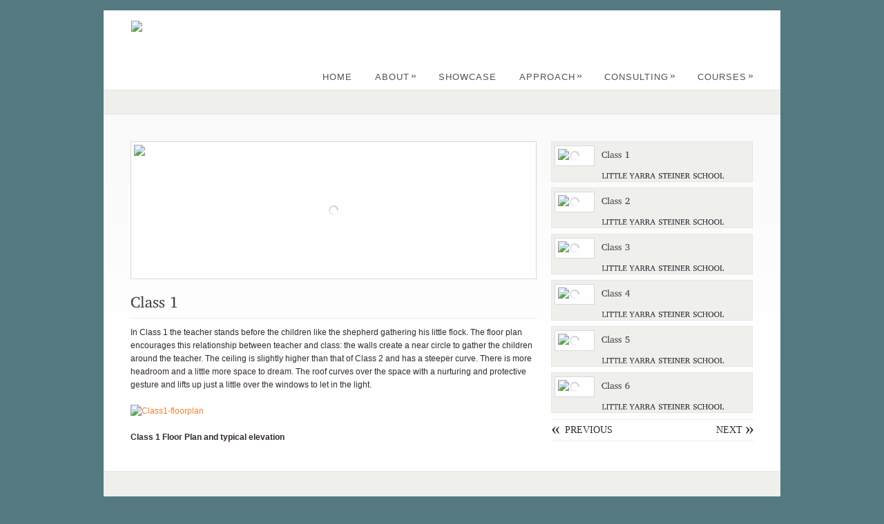

--- FILE ---
content_type: text/html; charset=UTF-8
request_url: https://biosculpturalarchitecture.com/showcase/
body_size: 12712
content:
<!DOCTYPE html PUBLIC "-//W3C//DTD XHTML 1.0 Strict//EN" "http://www.w3.org/TR/xhtml1/DTD/xhtml1-strict.dtd">
<html xmlns="http://www.w3.org/1999/xhtml" lang="en-US">
<head>
<meta http-equiv="Content-Type"
	content="text/html; charset=UTF-8" />
<title>
Showcase  @  Biosculptural Architecture</title>

<link rel="alternate" type="application/rss+xml" title="Biosculptural Architecture RSS" href="https://biosculpturalarchitecture.com/feed/" />
<link rel="pingback" href="https://biosculpturalarchitecture.com/wordpress/xmlrpc.php" />
<meta name='robots' content='max-image-preview:large' />
	<style>img:is([sizes="auto" i], [sizes^="auto," i]) { contain-intrinsic-size: 3000px 1500px }</style>
	<link rel="alternate" type="application/rss+xml" title="Biosculptural Architecture &raquo; Feed" href="https://biosculpturalarchitecture.com/feed/" />
<link rel="alternate" type="application/rss+xml" title="Biosculptural Architecture &raquo; Comments Feed" href="https://biosculpturalarchitecture.com/comments/feed/" />
<link rel="alternate" type="application/rss+xml" title="Biosculptural Architecture &raquo; Showcase Comments Feed" href="https://biosculpturalarchitecture.com/showcase/feed/" />
<script type="text/javascript">
/* <![CDATA[ */
window._wpemojiSettings = {"baseUrl":"https:\/\/s.w.org\/images\/core\/emoji\/16.0.1\/72x72\/","ext":".png","svgUrl":"https:\/\/s.w.org\/images\/core\/emoji\/16.0.1\/svg\/","svgExt":".svg","source":{"concatemoji":"https:\/\/biosculpturalarchitecture.com\/wordpress\/wp-includes\/js\/wp-emoji-release.min.js?ver=6.8.3"}};
/*! This file is auto-generated */
!function(s,n){var o,i,e;function c(e){try{var t={supportTests:e,timestamp:(new Date).valueOf()};sessionStorage.setItem(o,JSON.stringify(t))}catch(e){}}function p(e,t,n){e.clearRect(0,0,e.canvas.width,e.canvas.height),e.fillText(t,0,0);var t=new Uint32Array(e.getImageData(0,0,e.canvas.width,e.canvas.height).data),a=(e.clearRect(0,0,e.canvas.width,e.canvas.height),e.fillText(n,0,0),new Uint32Array(e.getImageData(0,0,e.canvas.width,e.canvas.height).data));return t.every(function(e,t){return e===a[t]})}function u(e,t){e.clearRect(0,0,e.canvas.width,e.canvas.height),e.fillText(t,0,0);for(var n=e.getImageData(16,16,1,1),a=0;a<n.data.length;a++)if(0!==n.data[a])return!1;return!0}function f(e,t,n,a){switch(t){case"flag":return n(e,"\ud83c\udff3\ufe0f\u200d\u26a7\ufe0f","\ud83c\udff3\ufe0f\u200b\u26a7\ufe0f")?!1:!n(e,"\ud83c\udde8\ud83c\uddf6","\ud83c\udde8\u200b\ud83c\uddf6")&&!n(e,"\ud83c\udff4\udb40\udc67\udb40\udc62\udb40\udc65\udb40\udc6e\udb40\udc67\udb40\udc7f","\ud83c\udff4\u200b\udb40\udc67\u200b\udb40\udc62\u200b\udb40\udc65\u200b\udb40\udc6e\u200b\udb40\udc67\u200b\udb40\udc7f");case"emoji":return!a(e,"\ud83e\udedf")}return!1}function g(e,t,n,a){var r="undefined"!=typeof WorkerGlobalScope&&self instanceof WorkerGlobalScope?new OffscreenCanvas(300,150):s.createElement("canvas"),o=r.getContext("2d",{willReadFrequently:!0}),i=(o.textBaseline="top",o.font="600 32px Arial",{});return e.forEach(function(e){i[e]=t(o,e,n,a)}),i}function t(e){var t=s.createElement("script");t.src=e,t.defer=!0,s.head.appendChild(t)}"undefined"!=typeof Promise&&(o="wpEmojiSettingsSupports",i=["flag","emoji"],n.supports={everything:!0,everythingExceptFlag:!0},e=new Promise(function(e){s.addEventListener("DOMContentLoaded",e,{once:!0})}),new Promise(function(t){var n=function(){try{var e=JSON.parse(sessionStorage.getItem(o));if("object"==typeof e&&"number"==typeof e.timestamp&&(new Date).valueOf()<e.timestamp+604800&&"object"==typeof e.supportTests)return e.supportTests}catch(e){}return null}();if(!n){if("undefined"!=typeof Worker&&"undefined"!=typeof OffscreenCanvas&&"undefined"!=typeof URL&&URL.createObjectURL&&"undefined"!=typeof Blob)try{var e="postMessage("+g.toString()+"("+[JSON.stringify(i),f.toString(),p.toString(),u.toString()].join(",")+"));",a=new Blob([e],{type:"text/javascript"}),r=new Worker(URL.createObjectURL(a),{name:"wpTestEmojiSupports"});return void(r.onmessage=function(e){c(n=e.data),r.terminate(),t(n)})}catch(e){}c(n=g(i,f,p,u))}t(n)}).then(function(e){for(var t in e)n.supports[t]=e[t],n.supports.everything=n.supports.everything&&n.supports[t],"flag"!==t&&(n.supports.everythingExceptFlag=n.supports.everythingExceptFlag&&n.supports[t]);n.supports.everythingExceptFlag=n.supports.everythingExceptFlag&&!n.supports.flag,n.DOMReady=!1,n.readyCallback=function(){n.DOMReady=!0}}).then(function(){return e}).then(function(){var e;n.supports.everything||(n.readyCallback(),(e=n.source||{}).concatemoji?t(e.concatemoji):e.wpemoji&&e.twemoji&&(t(e.twemoji),t(e.wpemoji)))}))}((window,document),window._wpemojiSettings);
/* ]]> */
</script>

<style id='wp-emoji-styles-inline-css' type='text/css'>

	img.wp-smiley, img.emoji {
		display: inline !important;
		border: none !important;
		box-shadow: none !important;
		height: 1em !important;
		width: 1em !important;
		margin: 0 0.07em !important;
		vertical-align: -0.1em !important;
		background: none !important;
		padding: 0 !important;
	}
</style>
<link rel='stylesheet' id='wp-block-library-css' href='https://biosculpturalarchitecture.com/wordpress/wp-includes/css/dist/block-library/style.min.css?ver=6.8.3' type='text/css' media='all' />
<style id='classic-theme-styles-inline-css' type='text/css'>
/*! This file is auto-generated */
.wp-block-button__link{color:#fff;background-color:#32373c;border-radius:9999px;box-shadow:none;text-decoration:none;padding:calc(.667em + 2px) calc(1.333em + 2px);font-size:1.125em}.wp-block-file__button{background:#32373c;color:#fff;text-decoration:none}
</style>
<style id='global-styles-inline-css' type='text/css'>
:root{--wp--preset--aspect-ratio--square: 1;--wp--preset--aspect-ratio--4-3: 4/3;--wp--preset--aspect-ratio--3-4: 3/4;--wp--preset--aspect-ratio--3-2: 3/2;--wp--preset--aspect-ratio--2-3: 2/3;--wp--preset--aspect-ratio--16-9: 16/9;--wp--preset--aspect-ratio--9-16: 9/16;--wp--preset--color--black: #000000;--wp--preset--color--cyan-bluish-gray: #abb8c3;--wp--preset--color--white: #ffffff;--wp--preset--color--pale-pink: #f78da7;--wp--preset--color--vivid-red: #cf2e2e;--wp--preset--color--luminous-vivid-orange: #ff6900;--wp--preset--color--luminous-vivid-amber: #fcb900;--wp--preset--color--light-green-cyan: #7bdcb5;--wp--preset--color--vivid-green-cyan: #00d084;--wp--preset--color--pale-cyan-blue: #8ed1fc;--wp--preset--color--vivid-cyan-blue: #0693e3;--wp--preset--color--vivid-purple: #9b51e0;--wp--preset--gradient--vivid-cyan-blue-to-vivid-purple: linear-gradient(135deg,rgba(6,147,227,1) 0%,rgb(155,81,224) 100%);--wp--preset--gradient--light-green-cyan-to-vivid-green-cyan: linear-gradient(135deg,rgb(122,220,180) 0%,rgb(0,208,130) 100%);--wp--preset--gradient--luminous-vivid-amber-to-luminous-vivid-orange: linear-gradient(135deg,rgba(252,185,0,1) 0%,rgba(255,105,0,1) 100%);--wp--preset--gradient--luminous-vivid-orange-to-vivid-red: linear-gradient(135deg,rgba(255,105,0,1) 0%,rgb(207,46,46) 100%);--wp--preset--gradient--very-light-gray-to-cyan-bluish-gray: linear-gradient(135deg,rgb(238,238,238) 0%,rgb(169,184,195) 100%);--wp--preset--gradient--cool-to-warm-spectrum: linear-gradient(135deg,rgb(74,234,220) 0%,rgb(151,120,209) 20%,rgb(207,42,186) 40%,rgb(238,44,130) 60%,rgb(251,105,98) 80%,rgb(254,248,76) 100%);--wp--preset--gradient--blush-light-purple: linear-gradient(135deg,rgb(255,206,236) 0%,rgb(152,150,240) 100%);--wp--preset--gradient--blush-bordeaux: linear-gradient(135deg,rgb(254,205,165) 0%,rgb(254,45,45) 50%,rgb(107,0,62) 100%);--wp--preset--gradient--luminous-dusk: linear-gradient(135deg,rgb(255,203,112) 0%,rgb(199,81,192) 50%,rgb(65,88,208) 100%);--wp--preset--gradient--pale-ocean: linear-gradient(135deg,rgb(255,245,203) 0%,rgb(182,227,212) 50%,rgb(51,167,181) 100%);--wp--preset--gradient--electric-grass: linear-gradient(135deg,rgb(202,248,128) 0%,rgb(113,206,126) 100%);--wp--preset--gradient--midnight: linear-gradient(135deg,rgb(2,3,129) 0%,rgb(40,116,252) 100%);--wp--preset--font-size--small: 13px;--wp--preset--font-size--medium: 20px;--wp--preset--font-size--large: 36px;--wp--preset--font-size--x-large: 42px;--wp--preset--spacing--20: 0.44rem;--wp--preset--spacing--30: 0.67rem;--wp--preset--spacing--40: 1rem;--wp--preset--spacing--50: 1.5rem;--wp--preset--spacing--60: 2.25rem;--wp--preset--spacing--70: 3.38rem;--wp--preset--spacing--80: 5.06rem;--wp--preset--shadow--natural: 6px 6px 9px rgba(0, 0, 0, 0.2);--wp--preset--shadow--deep: 12px 12px 50px rgba(0, 0, 0, 0.4);--wp--preset--shadow--sharp: 6px 6px 0px rgba(0, 0, 0, 0.2);--wp--preset--shadow--outlined: 6px 6px 0px -3px rgba(255, 255, 255, 1), 6px 6px rgba(0, 0, 0, 1);--wp--preset--shadow--crisp: 6px 6px 0px rgba(0, 0, 0, 1);}:where(.is-layout-flex){gap: 0.5em;}:where(.is-layout-grid){gap: 0.5em;}body .is-layout-flex{display: flex;}.is-layout-flex{flex-wrap: wrap;align-items: center;}.is-layout-flex > :is(*, div){margin: 0;}body .is-layout-grid{display: grid;}.is-layout-grid > :is(*, div){margin: 0;}:where(.wp-block-columns.is-layout-flex){gap: 2em;}:where(.wp-block-columns.is-layout-grid){gap: 2em;}:where(.wp-block-post-template.is-layout-flex){gap: 1.25em;}:where(.wp-block-post-template.is-layout-grid){gap: 1.25em;}.has-black-color{color: var(--wp--preset--color--black) !important;}.has-cyan-bluish-gray-color{color: var(--wp--preset--color--cyan-bluish-gray) !important;}.has-white-color{color: var(--wp--preset--color--white) !important;}.has-pale-pink-color{color: var(--wp--preset--color--pale-pink) !important;}.has-vivid-red-color{color: var(--wp--preset--color--vivid-red) !important;}.has-luminous-vivid-orange-color{color: var(--wp--preset--color--luminous-vivid-orange) !important;}.has-luminous-vivid-amber-color{color: var(--wp--preset--color--luminous-vivid-amber) !important;}.has-light-green-cyan-color{color: var(--wp--preset--color--light-green-cyan) !important;}.has-vivid-green-cyan-color{color: var(--wp--preset--color--vivid-green-cyan) !important;}.has-pale-cyan-blue-color{color: var(--wp--preset--color--pale-cyan-blue) !important;}.has-vivid-cyan-blue-color{color: var(--wp--preset--color--vivid-cyan-blue) !important;}.has-vivid-purple-color{color: var(--wp--preset--color--vivid-purple) !important;}.has-black-background-color{background-color: var(--wp--preset--color--black) !important;}.has-cyan-bluish-gray-background-color{background-color: var(--wp--preset--color--cyan-bluish-gray) !important;}.has-white-background-color{background-color: var(--wp--preset--color--white) !important;}.has-pale-pink-background-color{background-color: var(--wp--preset--color--pale-pink) !important;}.has-vivid-red-background-color{background-color: var(--wp--preset--color--vivid-red) !important;}.has-luminous-vivid-orange-background-color{background-color: var(--wp--preset--color--luminous-vivid-orange) !important;}.has-luminous-vivid-amber-background-color{background-color: var(--wp--preset--color--luminous-vivid-amber) !important;}.has-light-green-cyan-background-color{background-color: var(--wp--preset--color--light-green-cyan) !important;}.has-vivid-green-cyan-background-color{background-color: var(--wp--preset--color--vivid-green-cyan) !important;}.has-pale-cyan-blue-background-color{background-color: var(--wp--preset--color--pale-cyan-blue) !important;}.has-vivid-cyan-blue-background-color{background-color: var(--wp--preset--color--vivid-cyan-blue) !important;}.has-vivid-purple-background-color{background-color: var(--wp--preset--color--vivid-purple) !important;}.has-black-border-color{border-color: var(--wp--preset--color--black) !important;}.has-cyan-bluish-gray-border-color{border-color: var(--wp--preset--color--cyan-bluish-gray) !important;}.has-white-border-color{border-color: var(--wp--preset--color--white) !important;}.has-pale-pink-border-color{border-color: var(--wp--preset--color--pale-pink) !important;}.has-vivid-red-border-color{border-color: var(--wp--preset--color--vivid-red) !important;}.has-luminous-vivid-orange-border-color{border-color: var(--wp--preset--color--luminous-vivid-orange) !important;}.has-luminous-vivid-amber-border-color{border-color: var(--wp--preset--color--luminous-vivid-amber) !important;}.has-light-green-cyan-border-color{border-color: var(--wp--preset--color--light-green-cyan) !important;}.has-vivid-green-cyan-border-color{border-color: var(--wp--preset--color--vivid-green-cyan) !important;}.has-pale-cyan-blue-border-color{border-color: var(--wp--preset--color--pale-cyan-blue) !important;}.has-vivid-cyan-blue-border-color{border-color: var(--wp--preset--color--vivid-cyan-blue) !important;}.has-vivid-purple-border-color{border-color: var(--wp--preset--color--vivid-purple) !important;}.has-vivid-cyan-blue-to-vivid-purple-gradient-background{background: var(--wp--preset--gradient--vivid-cyan-blue-to-vivid-purple) !important;}.has-light-green-cyan-to-vivid-green-cyan-gradient-background{background: var(--wp--preset--gradient--light-green-cyan-to-vivid-green-cyan) !important;}.has-luminous-vivid-amber-to-luminous-vivid-orange-gradient-background{background: var(--wp--preset--gradient--luminous-vivid-amber-to-luminous-vivid-orange) !important;}.has-luminous-vivid-orange-to-vivid-red-gradient-background{background: var(--wp--preset--gradient--luminous-vivid-orange-to-vivid-red) !important;}.has-very-light-gray-to-cyan-bluish-gray-gradient-background{background: var(--wp--preset--gradient--very-light-gray-to-cyan-bluish-gray) !important;}.has-cool-to-warm-spectrum-gradient-background{background: var(--wp--preset--gradient--cool-to-warm-spectrum) !important;}.has-blush-light-purple-gradient-background{background: var(--wp--preset--gradient--blush-light-purple) !important;}.has-blush-bordeaux-gradient-background{background: var(--wp--preset--gradient--blush-bordeaux) !important;}.has-luminous-dusk-gradient-background{background: var(--wp--preset--gradient--luminous-dusk) !important;}.has-pale-ocean-gradient-background{background: var(--wp--preset--gradient--pale-ocean) !important;}.has-electric-grass-gradient-background{background: var(--wp--preset--gradient--electric-grass) !important;}.has-midnight-gradient-background{background: var(--wp--preset--gradient--midnight) !important;}.has-small-font-size{font-size: var(--wp--preset--font-size--small) !important;}.has-medium-font-size{font-size: var(--wp--preset--font-size--medium) !important;}.has-large-font-size{font-size: var(--wp--preset--font-size--large) !important;}.has-x-large-font-size{font-size: var(--wp--preset--font-size--x-large) !important;}
:where(.wp-block-post-template.is-layout-flex){gap: 1.25em;}:where(.wp-block-post-template.is-layout-grid){gap: 1.25em;}
:where(.wp-block-columns.is-layout-flex){gap: 2em;}:where(.wp-block-columns.is-layout-grid){gap: 2em;}
:root :where(.wp-block-pullquote){font-size: 1.5em;line-height: 1.6;}
</style>
<link rel='stylesheet' id='pexeto-pretty-photo-css' href='https://biosculpturalarchitecture.com/wordpress/wp-content/themes/dandelion/css/prettyPhoto.css?ver=3.1.8' type='text/css' media='all' />
<link rel='stylesheet' id='pexeto-superfish-css' href='https://biosculpturalarchitecture.com/wordpress/wp-content/themes/dandelion/css/superfish.css?ver=3.1.8' type='text/css' media='all' />
<link rel='stylesheet' id='pexeto-nivo-slider-css' href='https://biosculpturalarchitecture.com/wordpress/wp-content/themes/dandelion/css/nivo-slider.css?ver=3.1.8' type='text/css' media='all' />
<link rel='stylesheet' id='pexeto-stylesheet-css' href='https://biosculpturalarchitecture.com/wordpress/wp-content/themes/dandelion/style.css?ver=3.1.8' type='text/css' media='all' />
<link rel='stylesheet' id='pexeto-responsive-css' href='https://biosculpturalarchitecture.com/wordpress/wp-content/themes/dandelion/css/responsive.css?ver=3.1.8' type='text/css' media='(min-width:0px)' />
<script type="text/javascript" src="https://biosculpturalarchitecture.com/wordpress/wp-includes/js/jquery/jquery.min.js?ver=3.7.1" id="jquery-core-js"></script>
<script type="text/javascript" src="https://biosculpturalarchitecture.com/wordpress/wp-includes/js/jquery/jquery-migrate.min.js?ver=3.4.1" id="jquery-migrate-js"></script>
<script type="text/javascript" src="https://biosculpturalarchitecture.com/wordpress/wp-content/themes/dandelion/script/jquery.prettyPhoto.js?ver=3.1.8" id="pexeto-pretty-photo-js"></script>
<script type="text/javascript" src="https://biosculpturalarchitecture.com/wordpress/wp-content/themes/dandelion/script/jquery.tools.min.js?ver=3.1.8" id="pexeto-jquery-tools-js"></script>
<script type="text/javascript" src="https://biosculpturalarchitecture.com/wordpress/wp-content/themes/dandelion/script/script.js?ver=3.1.8" id="pexeto-main-js"></script>
<script type="text/javascript" src="https://biosculpturalarchitecture.com/wordpress/wp-content/themes/dandelion/script/portfolio-previewer.js?ver=3.1.8" id="pexeto-portfolio-js"></script>
<script type="text/javascript" src="https://biosculpturalarchitecture.com/wordpress/wp-content/themes/dandelion/script/cufon-yui.js?ver=6.8.3" id="pexeto-cufon-js"></script>
<script type="text/javascript" src="https://biosculpturalarchitecture.com/wordpress/wp-content/themes/dandelion/script/fonts/charis_sil.js?ver=6.8.3" id="pexeto-cufon-font-js"></script>
<link rel="https://api.w.org/" href="https://biosculpturalarchitecture.com/wp-json/" /><link rel="alternate" title="JSON" type="application/json" href="https://biosculpturalarchitecture.com/wp-json/wp/v2/pages/125" /><link rel="EditURI" type="application/rsd+xml" title="RSD" href="https://biosculpturalarchitecture.com/wordpress/xmlrpc.php?rsd" />
<meta name="generator" content="WordPress 6.8.3" />
<link rel="canonical" href="https://biosculpturalarchitecture.com/showcase/" />
<link rel='shortlink' href='https://biosculpturalarchitecture.com/?p=125' />
<link rel="alternate" title="oEmbed (JSON)" type="application/json+oembed" href="https://biosculpturalarchitecture.com/wp-json/oembed/1.0/embed?url=https%3A%2F%2Fbiosculpturalarchitecture.com%2Fshowcase%2F" />
<link rel="alternate" title="oEmbed (XML)" type="text/xml+oembed" href="https://biosculpturalarchitecture.com/wp-json/oembed/1.0/embed?url=https%3A%2F%2Fbiosculpturalarchitecture.com%2Fshowcase%2F&#038;format=xml" />

<!-- Mobile Devices Viewport Resset-->
<meta name="viewport" content="width=device-width, initial-scale=1.0, maximum-scale=3.0">
<meta name="apple-mobile-web-app-capable" content="yes">


<script type="text/javascript">
pexetoSite.enableCufon="on";
pexetoSite.ajaxurl="https://biosculpturalarchitecture.com/wordpress/wp-admin/admin-ajax.php";
pexetoSite.lightboxOptions = {"theme":"light_rounded","animation_speed":"normal","overlay_gallery":false,"allow_resize":true,"enable_social_tools":false,"autoplay_slideshow":false};
pexetoSite.isResponsive = true;
jQuery(document).ready(function($){
	pexetoSite.initSite();
});
</script>


<!-- enables nested comments in WP 2.7 -->


<!--[if lte IE 6]>
<link href="https://biosculpturalarchitecture.com/wordpress/wp-content/themes/dandelion/css/style_ie6.css" rel="stylesheet" type="text/css" />
 <input type="hidden" value="https://biosculpturalarchitecture.com/wordpress/wp-content/themes/dandelion" id="baseurl" />
<script type="text/javascript" src="https://biosculpturalarchitecture.com/wordpress/wp-content/themes/dandelion/script/supersleight.js"></script>
<![endif]-->

<!--[if IE 7]>
<link href="https://biosculpturalarchitecture.com/wordpress/wp-content/themes/dandelion/css/style_ie7.css" rel="stylesheet" type="text/css" />
<![endif]-->



<!-- Custom Theme CSS -->
<style type="text/css">body{background-color:#547980;}body, .sidebar-box ul li a,#portfolio-big-pagination a, #accordion .pane, #content-container .wp-pagenavi a, #content-container .wp-pagenavi span.pages{color:#332833;}#logo-container img{width:400px;}</style>

</head>

<body class="wp-singular page-template page-template-template-portfolio page-template-template-portfolio-php page page-id-125 wp-theme-dandelion cufon">
	<div id="main-container">
		<div class="center">
			<div id="site">
				<div id="header" >
					<div id="header-top">
												<div id="logo-container" class="center">
							<a href="https://biosculpturalarchitecture.com">
								<img src="http://biosculpturalarchitecture.com/wordpress/wp-content/uploads/2014/09/1412071979biosculpturalarchitecturelogo.png" />
							</a>
						</div>
						<div id="menu-container">
							<div id="menu">
							<div class="menu-main-menu-container"><ul id="menu-main-menu" class="menu"><li id="menu-item-352" class="menu-item menu-item-type-post_type menu-item-object-page menu-item-home menu-item-352"><a href="https://biosculpturalarchitecture.com/">Home</a></li>
<li id="menu-item-212" class="menu-item menu-item-type-custom menu-item-object-custom menu-item-has-children menu-item-212"><a href="http://biosculpturalarchitecture.com/about/">About</a>
<ul class="sub-menu">
	<li id="menu-item-48" class="menu-item menu-item-type-post_type menu-item-object-page menu-item-48"><a href="https://biosculpturalarchitecture.com/about/">Johannes Schuster</a></li>
	<li id="menu-item-285" class="menu-item menu-item-type-custom menu-item-object-custom menu-item-285"><a href="http://biosculpturalarchitecture.com/about/steiner-architecture/">Steiner Archictecture</a></li>
	<li id="menu-item-122" class="menu-item menu-item-type-post_type menu-item-object-page menu-item-122"><a href="https://biosculpturalarchitecture.com/about/biosculptural-architecture/">Biosculptural Architecture</a></li>
	<li id="menu-item-121" class="menu-item menu-item-type-post_type menu-item-object-page menu-item-121"><a href="https://biosculpturalarchitecture.com/about/rudolf-steiner/">Rudolf Steiner</a></li>
</ul>
</li>
<li id="menu-item-127" class="menu-item menu-item-type-post_type menu-item-object-page current-menu-item page_item page-item-125 current_page_item menu-item-127"><a href="https://biosculpturalarchitecture.com/showcase/" aria-current="page">Showcase</a></li>
<li id="menu-item-329" class="menu-item menu-item-type-custom menu-item-object-custom menu-item-has-children menu-item-329"><a href="http://biosculpturalarchitecture.com/approach-2/key-concepts/">Approach</a>
<ul class="sub-menu">
	<li id="menu-item-309" class="menu-item menu-item-type-post_type menu-item-object-page menu-item-309"><a href="https://biosculpturalarchitecture.com/approach-2/case-study/">Case study</a></li>
	<li id="menu-item-422" class="menu-item menu-item-type-post_type menu-item-object-page menu-item-422"><a href="https://biosculpturalarchitecture.com/approach-2/resources/">Downloads</a></li>
</ul>
</li>
<li id="menu-item-218" class="menu-item menu-item-type-custom menu-item-object-custom menu-item-has-children menu-item-218"><a href="http://biosculpturalarchitecture.com/consulting/">Consulting</a>
<ul class="sub-menu">
	<li id="menu-item-216" class="menu-item menu-item-type-custom menu-item-object-custom menu-item-216"><a href="http://biosculpturalarchitecture.com/consulting/">Biosculptural Architecture</a></li>
	<li id="menu-item-233" class="menu-item menu-item-type-post_type menu-item-object-page menu-item-233"><a href="https://biosculpturalarchitecture.com/lectures-workshops/">Lectures</a></li>
	<li id="menu-item-262" class="menu-item menu-item-type-post_type menu-item-object-page menu-item-262"><a href="https://biosculpturalarchitecture.com/consulting/references/">References</a></li>
</ul>
</li>
<li id="menu-item-241" class="menu-item menu-item-type-custom menu-item-object-custom menu-item-has-children menu-item-241"><a href="http://biosculpturalarchitecture.com/courses/workshops/">Courses</a>
<ul class="sub-menu">
	<li id="menu-item-432" class="menu-item menu-item-type-post_type menu-item-object-page menu-item-432"><a href="https://biosculpturalarchitecture.com/courses/">Upcoming Courses</a></li>
	<li id="menu-item-247" class="menu-item menu-item-type-post_type menu-item-object-page menu-item-247"><a href="https://biosculpturalarchitecture.com/presenters/">Presenters</a></li>
	<li id="menu-item-257" class="menu-item menu-item-type-custom menu-item-object-custom menu-item-257"><a href="http://biosculpturalarchitecture.com/courses/testimonials/">Testimonials</a></li>
</ul>
</li>
</ul></div>							</div>
						</div>
												<div class="mobile-nav">
							<span class="mob-nav-btn">Menu</span>
						</div>
												<div class="clear"></div>
					</div>

<div id="page-title">
	<h6></h6>
</div>

</div>

<div id="content-container" class="content-gradient">

	<div id="portfolio-preview-container">
		<div class="loading"></div>
	</div>

	<div class="items"><div class="portfolio-showcase-item"><div class="preview-item"><img class="alignleft shadow-frame portfolio-big-img" src="http://biosculpturalarchitecture.com/wordpress/wp-content/uploads/2014/10/Showcase-class1-interior-rounded-580x335px.jpg"><h1 class="page-heading">Class 1</h1><hr/>In Class 1 the teacher stands before the children like the shepherd gathering his little flock. The floor plan encourages this relationship between teacher and class: the walls create a near circle to gather the children around the teacher. The ceiling is slightly higher than that of Class 2 and has a steeper curve. There is more headroom and a little more space to dream. The roof curves over the space with a nurturing and protective gesture and lifts up just a little over the windows to let in the light.

&nbsp;<br> <br>

<a href="http://biosculpturalarchitecture.com/wordpress/wp-content/uploads/2014/09/Class1-floorplan.jpg"><img class="alignleft size-full wp-image-180" alt="Class1-floorplan" src="http://biosculpturalarchitecture.com/wordpress/wp-content/uploads/2014/09/Class1-floorplan.jpg" width="387" height="148" /></a>

&nbsp; <br> <br>

<strong>Class 1 Floor Plan and typical elevation</strong></div><div class="showcase-item"><img class="alignleft shadow-frame" src="http://biosculpturalarchitecture.com/wordpress/wp-content/uploads/2014/10/Showcase-class1-interior-rounded-580x335px-160x147.jpg"><h6>Class 1</h6><span>Little Yarra Steiner School</span></div></div><div class="portfolio-showcase-item"><div class="preview-item"><img class="alignleft shadow-frame portfolio-big-img" src="http://biosculpturalarchitecture.com/wordpress/wp-content/uploads/2014/10/Showcase-class2-light-580x335px.jpg"><h1 class="page-heading">Class 2</h1><hr/>By Class 2 the focus has started to shift more outward. Between tales of journeys and adventure there weaves an awareness of the landscape and a connection with nature forces and images of the 4 elements. The Class 2 room still allows the teacher to gather his little flock in a circle, but the circle is stretched out now, the flock is more 'jumpy' and a little harder to contain. The gesture of the roof is similar to that of Class 1 but the windows have become taller and the eave line lifts up further on three sides to allow more of the world into the room.
<br> <br>
<a href="http://biosculpturalarchitecture.com/wordpress/wp-content/uploads/2014/09/Class2-floorplan.jpg"><img class="alignleft size-full wp-image-183" alt="Class2-floorplan" src="http://biosculpturalarchitecture.com/wordpress/wp-content/uploads/2014/09/Class2-floorplan.jpg" width="384" height="139" /></a>
<br> <br>
Class 2 Floorplan &amp; Elevation</div><div class="showcase-item"><img class="alignleft shadow-frame" src="http://biosculpturalarchitecture.com/wordpress/wp-content/uploads/2014/10/Showcase-class2-light-580x335px-160x147.jpg"><h6>Class 2</h6><span>Little Yarra Steiner School</span></div></div><div class="portfolio-showcase-item"><div class="preview-item"><img class="alignleft shadow-frame portfolio-big-img" src="http://biosculpturalarchitecture.com/wordpress/wp-content/uploads/2014/10/Showcase-class3-580x335px.jpg"><h1 class="page-heading">Class 3</h1><hr/>The Class 3 room does not gather up the children in a circle any more. There is now a change in the relationship between teacher and class. The teacher’s authority becomes more important. The room is more elongated and divided into a wider front section where the teacher stands and a longer section for the Class. Both, through the floor plan and through the rise and fall in the roof, the teacher and the class are placed opposite each other. At the crossover, the space wherein the teacher and class meet, the room is at its highest point. At the front of the room the light streams from above; at the sides the walls have receded to make room for uninterrupted rows of windows which bring in lots of light and encourage the two way flow between the world outside and the class within.
<br><br><div><a title="" rel="lightbox"><img class="img-frame " alt="" src="http://biosculpturalarchitecture.com/wordpress/wp-content/uploads/2014/09/Class3-floorplan.jpg" /></a></div>
<br><br></div><div class="showcase-item"><img class="alignleft shadow-frame" src="http://biosculpturalarchitecture.com/wordpress/wp-content/uploads/2014/10/Showcase-class3-580x335px-160x147.jpg"><h6>Class 3</h6><span>Little Yarra Steiner School</span></div></div><div class="portfolio-showcase-item"><div class="preview-item"><img class="alignleft shadow-frame portfolio-big-img" src="http://biosculpturalarchitecture.com/wordpress/wp-content/uploads/2014/10/Showcase-class4-580x335px.jpg"><h1 class="page-heading">Class 4</h1><hr/>Class 4 is a very social year. There is a sense of flow both socially and physically. Among all the primary class rooms the Class 4 room has the strongest sense of flow and rhythm. The roof weaves rhythmically up and down and particularly lifts over each comer, looking out into the 4 directions of the earth. The floor plans of classes 1 - 3 have a more rounded "organic" shape which pre determines the respective position of class and teacher. The class 4 floor plan, as a regular geometric form does not suggest where teacher and class are to be. Only after positioning the lower windows and blackboard do we know where the teacher will stand. As a result of this "front" and "back", "left" and "right" become less clearly defined which adds to the number of possibilities to position the class and creates a sense of movement and sociability in the space within. In addition to the lower windows, the class 4 room also has windows high up in the roof and under the eves. The gesture of these windows is one of looking out into the distance from a higher vantage point - just like the class 4 child also looks out to a widening landscape and a world that is getting increasingly bigger.
<br><br>
<a href="http://biosculpturalarchitecture.com/wordpress/wp-content/uploads/2014/09/Class4-floorplan.jpg"><img class="alignleft size-full wp-image-187" alt="Class4-floorplan" src="http://biosculpturalarchitecture.com/wordpress/wp-content/uploads/2014/09/Class4-floorplan.jpg" width="395" height="167" /></a></div><div class="showcase-item"><img class="alignleft shadow-frame" src="http://biosculpturalarchitecture.com/wordpress/wp-content/uploads/2014/10/Showcase-class4-580x335px-160x147.jpg"><h6>Class 4</h6><span>Little Yarra Steiner School</span></div></div><div class="portfolio-showcase-item"><div class="preview-item"><img class="alignleft shadow-frame portfolio-big-img" src="http://biosculpturalarchitecture.com/wordpress/wp-content/uploads/2014/10/Showcase-class5-interior-580x335px.jpg"><h1 class="page-heading">Class 5</h1><hr/>Around class 5 the ability to form abstract concepts of the world begins to emerge. The class 5 room seeks to reflect a new enquiring outlook into the world. What was a small roof window arising out of the undulating flow of the class 4 roof has become a wide, formalized gable window in class 5, reminiscent of the angles and proportions found in Ancient Greek architecture, Ancient Greece being the cultural theme for class 5.

Overall the room has much less of the organic flow evident in the earlier rooms, in favor of greater formality and weight. The greater degree of formality is connected with the intrinsic nature of conceptual thought, which brings structure, form and understanding in contrast to movement and flow which arise from the heart. In the class 5 child there is still a perfect balance between movement and form, but this balance is about to tilt in the following years.
<br><br>

<a href="http://biosculpturalarchitecture.com/wordpress/wp-content/uploads/2014/09/Class5-floorplan.jpg"><img class="alignleft size-full wp-image-189" alt="Class5-floorplan" src="http://biosculpturalarchitecture.com/wordpress/wp-content/uploads/2014/09/Class5-floorplan.jpg" width="378" height="153" /></a></div><div class="showcase-item"><img class="alignleft shadow-frame" src="http://biosculpturalarchitecture.com/wordpress/wp-content/uploads/2014/10/Showcase-class5-interior-580x335px-160x147.jpg"><h6>Class 5</h6><span>Little Yarra Steiner School</span></div></div><div class="portfolio-showcase-item"><div class="preview-item"><img class="alignleft shadow-frame portfolio-big-img" src="http://biosculpturalarchitecture.com/wordpress/wp-content/uploads/2014/10/1412156962Showcase-class6roofs-580x335.jpg"><h1 class="page-heading">Class 6</h1><hr/>The cultural yearly theme for class 6 is Ancient Rome. If the Greeks were Artists, Scientists and Philosophers, the Romans were Rulers, Law makers and Empire builders. What has been described above as the “descent from heaven to earth” could also be expressed geometrically as the journey from the circle (or sphere) to the square (or cube). In class 6, however, the square of the floor plan is balanced by the rounded quality of the roof, which assumes a dome like character. Similarly, the gables of class 5 have become arches in class 6, reminding us of the ancient Romans who first invented the technique to construct arches and domes in their buildings<ol>
.</ol>



The class 6 child stands at the first beginning of adolescence. The coming years will be characterized by the physical and emotional changes that come with puberty. The equilibrium of body and soul which we still find in class 5 will soon be lost for some years and begin to return in years 11 &amp; 12, Geometrically we could say in class 1 we have a sphere, in class 6 the sphere begins to hover above the square, by class 12 they will have inter penetrated each other. This is when the emerging young adult awakens to a selfhood that can consciously and freely choose its directions in life.

<br><br>
<a href="http://biosculpturalarchitecture.com/wordpress/wp-content/uploads/2014/09/Class6-floorplan.jpg"><img class="alignleft size-full wp-image-191" alt="Class6-floorplan" src="http://biosculpturalarchitecture.com/wordpress/wp-content/uploads/2014/09/Class6-floorplan.jpg" width="384" height="144" /></a>
<br><br></div><div class="showcase-item"><img class="alignleft shadow-frame" src="http://biosculpturalarchitecture.com/wordpress/wp-content/uploads/2014/10/1412156962Showcase-class6roofs-580x335-160x147.jpg"><h6>Class 6</h6><span>Little Yarra Steiner School</span></div></div><div class="portfolio-showcase-item"><div class="preview-item"><img class="alignleft shadow-frame portfolio-big-img" src="http://biosculpturalarchitecture.com/wordpress/wp-content/uploads/2014/10/showcase-upperschool-580x335px.jpg"><h1 class="page-heading">Upper School</h1><hr/>What is the overall difference in architectural design and atmosphere between the lower and upper school and what are the unifying qualities?

The lower school is characterized by the maturation of the etheric body and the development of the imagination. Constitutionally the lower school child lives in the rhythmic system. This calls for forms that that are more flowing, rhythmic, musical and symmetrical in character. In anthroposophical terminology we have a predominance of “sound ether forms” and the WATERY element.

The upper school was designed in collaboration with Alvyn Willams, <a href="http://www.softloud.com.au/">Soft Loud House Architect</a>. It is characterized by the maturation of the astral body and the development of the faculties of thinking, analyzing, synthesizing and understanding. In the lower school we learn by doing, in the upper school we learn to understand what we already know. The faculty of imagination, which developed in the lower school, is now able to transform itself into a capacity for creative thought. This suggests that what is needed in the upper school are forms that create interest and curiosity and are able to stimulate, awaken and enliven the capacity for lateral thinking. This should not come at the expense of rhythm and warmth of soul, but in addition to it. It is the element of LIGHT which lives in the straight line and which forms interesting and lively angles and dynamically balanced symmetries that stimulates our thought and awakens interest and alertness of mind. The anthroposophical term for this quality and force is “light ether”. In practice this means that roof lines are sharper and less curved, fascias are not round but segmented and there is a higher degree of complexity and less symmetry in the angles of floor plans and spaces created between buildings. The whole question of symmetry is further explored in the following.

&nbsp;</div><div class="showcase-item"><img class="alignleft shadow-frame" src="http://biosculpturalarchitecture.com/wordpress/wp-content/uploads/2014/10/showcase-upperschool-580x335px-160x147.jpg"><h6>Upper School</h6><span>Little Yarra Steiner School</span></div></div><div class="portfolio-showcase-item"><div class="preview-item"><img class="alignleft shadow-frame portfolio-big-img" src="http://biosculpturalarchitecture.com/wordpress/wp-content/uploads/2014/10/showcase-science-580x335px.jpg"><h1 class="page-heading">Science Labs</h1><hr/>This posed a new design challenge. Whilst the practical function of a Biology and Chemistry Lab and Class Room was clear enough, what wasn’t obvious was the spiritual identity or purpose for a science building. Without a deeper purpose we are left with practical functionality alone, which can be resolved  quite easily through good design, but the results would be utilitarian with little inspirational power or value.
<br><br>

In the case of the previous buildings it was straight forward. It is easy to see the link between a Library / Administration building and the qualities of ‘Thinking’ and ‘Sense Perception’. It is also easy to relate the changing qualities of the lower school class rooms to the changing states of consciousness in the child. But what might be the appropriate essence to incorporate into a Science Lab? It couldn’t be the consciousness of the students since the rooms were being used by many age groups. For a while qualities such as ‘interest and curiosity or observation’ seemed to suggest themselves until, in conversation with a colleague, the idea of ‘Life forces’ came up. This instantly made sense. In the sister document (TMP&amp;A) attached to the Master Plan and referred to several times above, there is a separate chapter about Life forces or the so called ‘etheric body’. To quote a passage from there: <i>“It is a tragedy that main stream materialistic science has been unable or unwilling to establish the reality of etheric forces. Etheric forces keep the body alive and whole.  Physical Forces cause it to fall apart, rot and decay. Considering the nature of physical forces, there is little wonder about the effects produced by a science and technology that is exclusively based on these forces. However, there is much research in this field happening to day all over the world and in many branches of science, although not within conventional main stream science. But then genuinely new developments and discoveries rarely originate within conventional thought, which is easily threatened and routinely resists them until the momentum swings the other way.” </i> In other words, if the qualities of the ‘Etheric Forces or Life Forces’ could be made to be the inspiring idea for a science building  the spaces created might contribute to provide the inspiration for a future science that is supportive of life and in harmony with the natural world. Once the overall ‘essence or purpose’ had been found, the actual design process could start.

<br><br>

The idea was to treat each Lab slightly differently. The Chemistry Lab has its strongest connection to “Sound Ether” which is also referred to as “Chemical Ether”. The Biology Lab, in dealing with ‘life’ as the name implies, would focus more on ‘Life ether’ and the totality of all four ethers together, which characterize every living creature.
<br><br>
<b>
</b>The overall gesture of both Science Labs is the upward thrust of the domed roofs, breaking through the lower roof sections like the new bud breaks through the bark of the tree. This upward movement carries within it the quality of levity and lightness, without which the sap couldn’t rise in the tree and living creatures could not move and defy gravity.
<br><br>
<b> </b>

The space inside the Biology Lab is whole and undivided while in the Chemistry Lab the walls expand and contract in a rhythm as if to divide the room into separate cells. The work benches in both rooms are crafted out of thick timber and are shaped  in a meandering form  out of which  the various work stations emerge.
<br><br>
Chemistry Lab Interior
<br><br>
In the Chemistry room the work stations are fewer and larger and continue the image of cell division suggested through the contracting walls. In the Biology Lab the workstations are more numerous and form smaller intervals in line with the stronger internal force and the dominance of the whole over its parts.</div><div class="showcase-item"><img class="alignleft shadow-frame" src="http://biosculpturalarchitecture.com/wordpress/wp-content/uploads/2014/10/showcase-science-580x335px-160x147.jpg"><h6>Science Labs</h6><span>Little Yarra Steiner School</span></div></div><div class="portfolio-showcase-item"><div class="preview-item"><img class="alignleft shadow-frame portfolio-big-img" src="http://biosculpturalarchitecture.com/wordpress/wp-content/uploads/2014/10/Showcase-library.jpg"><h1 class="page-heading">Library &#038; Adminstration</h1><hr/>As administrative center the Library/Administration Building serves as the ‘eyes, ears, and voice’ of the school. It is the first point of contact for visitors to the school. It is the communication link between different parts of the school and it also is the spot where external services such as electricity, phone, and gas come in before spreading out to the other parts of the school. In this role the building’s function is like that of a ‘head’, which is the part in an organism where most of the sense organs are located. Like a head, the Building has a clearly defined back, where the roof is lowered, and a face with a high roof and tall windows opening into an entry lobby that greets the visitor and looks out on to the central entrance road that comes into the property.
<br>

<a href="http://biosculpturalarchitecture.com/wordpress/wp-content/uploads/2014/09/showcase-roof.jpg"><img class="alignleft size-full wp-image-340" alt="showcase-roof" src="http://biosculpturalarchitecture.com/wordpress/wp-content/uploads/2014/09/showcase-roof.jpg" width="580" height="291" /></a>
<br><br>
The analogy that compares the administrative sphere to a ‘head function’ is also appropriate in regard to the building’s second purpose, that of the School’s Library.
<br><br>
<a title="Click to enlarge" href="http://biosculpturalarchitecture.com/wordpress/wp-content/uploads/2014/09/library-interior-800x600px.jpg"><img class="img-frame alignleft" alt="" src="http://biosculpturalarchitecture.com/wordpress/wp-content/uploads/2014/09/library-interior-350x300.jpg" /></a>We think in our heads. Thinking as an activity is what ideally a library building might wish to support and encourage. Thinking, however, has many a shape or form, from being ‘hard’, ‘rigid’ or ‘calculating’ on one end of the scale to flightful fancy or illusion on the other extreme. The inspiring motive for the Library/Administration building was to create a space where thought might be fluid, creative and lateral and where the cool logic of the head is warmed by forces from the heart. To this end, the floor plan of the building is many sided, the angles complex and unpredictable, ceiling heights are varied, the structural skeleton a feature of the building and the symmetry dynamic. All such elements have the intent of supporting a lively interest and alert wakefulness. The curves of the roof introduce gentleness, warmth and movement. The rise and fall of the eve lines mirror the movement of a lemniscate, the right and left halves of the roof are placed into a dynamic symmetry, hovering like outstretched wings over the building, barely touching and leaving the impression of a bird in flight.

&nbsp;</div><div class="showcase-item"><img class="alignleft shadow-frame" src="http://biosculpturalarchitecture.com/wordpress/wp-content/uploads/2014/10/Showcase-library-160x147.jpg"><h6>Library &#038; Adminstration</h6><span>Little Yarra Steiner School</span></div></div></div>
	<script type="text/javascript">
	jQuery(document).ready(function($){
		$('#portfolio-preview-container').portfolioPreviewer({
			itemnum:6,
			order:"custom",
			prev:"Previous",
			next:"Next",
			more:"More Projects"
		});
	});
	</script>

    <div class="clear"></div>
</div>
  <div id="footer-container">
      <div id="footer">
      <div id="footer-columns">
	<div class="four-columns">
    <div class="footer-widget widget_text" id="text-14"><h4>Contact</h4>			<div class="textwidget">Johannes Schuster<br>
Melbourne, AUSTRALIA<br>
<br>Phone: 0414 724 587 <br>


<a href="mailto:js@biosculpturalarchitecture.com">js (at) biosculpturalarchitecture.com</a><br>
<br>Call from outside Australia: 
<br>Phone: +61 414 724 587<br></div>
		</div></div>
	<div class="four-columns">
    <div class="footer-widget widget_search" id="search-2"><h4>Search this site</h4><div id="sidebar_search">
  <form role="search" method="get" id="searchform" action="https://biosculpturalarchitecture.com" >
    <input type="text" name="s" id="search_input"  />
    <a href="" class="button" id="search_button"><span> Search</span></a>
  </form>
</div>
</div></div>
	<div class="four-columns">
    <div class="footer-widget widget_text" id="text-15">			<div class="textwidget"></div>
		</div></div>
	<div class="four-columns-4">
    <div class="footer-widget widget_meta" id="meta-2"><h4>Admin</h4>
		<ul>
						<li><a href="https://biosculpturalarchitecture.com/wordpress/wp-login.php">Log in</a></li>
			<li><a href="https://biosculpturalarchitecture.com/feed/">Entries feed</a></li>
			<li><a href="https://biosculpturalarchitecture.com/comments/feed/">Comments feed</a></li>

			<li><a href="https://wordpress.org/">WordPress.org</a></li>
		</ul>

		</div></div>
</div>
</div>
</div>
<div id="copyrights">
<h5>Copyright &copy; 2013 Johannes Schuster.  Site powered by Wordpress and Dandelion Theme by Pexeto</h5>
</div>
<!-- FOOTER ENDS -->
</div>
</div>
</div>
<script type="speculationrules">
{"prefetch":[{"source":"document","where":{"and":[{"href_matches":"\/*"},{"not":{"href_matches":["\/wordpress\/wp-*.php","\/wordpress\/wp-admin\/*","\/wordpress\/wp-content\/uploads\/*","\/wordpress\/wp-content\/*","\/wordpress\/wp-content\/plugins\/*","\/wordpress\/wp-content\/themes\/dandelion\/*","\/*\\?(.+)"]}},{"not":{"selector_matches":"a[rel~=\"nofollow\"]"}},{"not":{"selector_matches":".no-prefetch, .no-prefetch a"}}]},"eagerness":"conservative"}]}
</script>
		<!-- Start of StatCounter Code -->
		<script>
			<!--
			var sc_project=10057746;
			var sc_security="a1042baa";
			var sc_invisible=1;
		</script>
        <script type="text/javascript" src="https://www.statcounter.com/counter/counter.js" async></script>
		<noscript><div class="statcounter"><a title="web analytics" href="https://statcounter.com/"><img class="statcounter" src="https://c.statcounter.com/10057746/0/a1042baa/1/" alt="web analytics" /></a></div></noscript>
		<!-- End of StatCounter Code -->
		<script type="text/javascript" src="https://biosculpturalarchitecture.com/wordpress/wp-includes/js/comment-reply.min.js?ver=6.8.3" id="comment-reply-js" async="async" data-wp-strategy="async"></script>
</body>
</html>


<!-- Page cached by LiteSpeed Cache 7.7 on 2026-01-18 22:03:53 -->

--- FILE ---
content_type: text/javascript
request_url: https://biosculpturalarchitecture.com/wordpress/wp-content/themes/dandelion/script/portfolio-previewer.js?ver=3.1.8
body_size: 1762
content:
/**
 * Portfolio previewer-  displays previews of the portfolio
 * items separated by pages and adds a functionality for displaying a post after
 * clicking on the smaller preview
 * 
 * @author Pexeto http://pexeto.com
 */

(function($){
	$.fn.portfolioPreviewer=function(options){
	// main default settings
		var defaults={
			xmlSourceFile : 'portfolio-preview.xml',
			itemnum : 6,
			pageWidth : 270,
			speed : 500, // will be overwritten by the XML data
			catId : -1,
			autoThumbnail:'on',
			sidebarPortionSize : 28, //the default sidebar size in percents
			sidebarPortionSizeSmall : 20, //the sidebar size in percents for small screens
			sidebarBreakPointAt : 800
		};

		
	// data containers
	var options=$.extend(defaults, options),
		items = [], 
		divContainer, 
		firstColumn, 
		wrapper, 
		pageWrappers = [], 
		currentShown = 0, 
		ie=pexetoSite.getBrowser().msie, 
		maxWrapperHeight=0,
		images=[],
		browser = pexetoSite.getBrowser(),
		isResponsive = pexetoSite.isResponsive,
		parent = $('#full-width'),
		sidebar = null,
		$items = null,
		root=$(this),
		lastSidebarWidth = 0;

	var init = function(){
		parseData();

		if(isResponsive){
			$(window).on('resize', setSidebarSize);
		}
	}

	/**
	 * Parses the data from the XML file, creates objects from the data and
	 * saves the objects into arrays.
	 */
	var parseData = function() {
		
				
		$('.portfolio-showcase-item').each(function(i) {
			var current = $(this),
				post = {};
			
			// create the object for the post
			post.obj = current.find('.preview-item:first');
			post.html = post.obj.html();
			post.smallObj = current.find('.showcase-item:first');

			items.push(post);
		});
		
		if (items.length > 0) {
			displayContent();
		}

	};

	var setSidebarSize = function(){
		setSidebarWidth();
		setWrapperHeight();
	};

	var setSidebarWidth = function(){
		if(browser.msie && (browser.version==7 || browser.version==8)){
			return;
		}
		var sidebarWidth = sidebar.width();

		if(sidebarWidth !== lastSidebarWidth){
			$items.width(sidebarWidth-4);
			lastSidebarWidth = sidebarWidth;
		}
		
	};


	/**
	 * Displays the main content of the items container.
	 */
	var displayContent = function() {
		firstColumn = $('<div id="portfolio-preview"><div class="loading"></div></div>');
		var secondColumn = $('<div class="portfolio-sidebar"><div id="portfolio-wrapper"></div></div>');
		$('.preview-items').detach();
		root.html('').append(firstColumn).append(secondColumn);
		wrapper = secondColumn.find('#portfolio-wrapper');

		// show the first post
		showFirstPost();

		// show the other posts from the right
		displayPostList();
		
	//	pexetoSite.loadCufon();
		pexetoSite.setPortfolioLightbox();

	};

	var showFirstPost = function(post) {
		firstColumn.html(items[0].obj);
	};

	/**
	 * Displays all the smaller post previews to the right, separated by pages.
	 */
	var displayPostList = function() {

		for ( var i = 0; i < items.length; i++) {
			if (i % options.itemnum === 0) {
				var pageWrapper = $('<div class="portfolio-items"></div>');
				pageWrappers.push(pageWrapper);
				wrapper.width(wrapper.width() + 500);
				wrapper.append(pageWrapper);
			}
			var post = items[i].smallObj;

			pageWrappers[pageWrappers.length - 1]
					.append(post);
		}

		sidebar = $('.portfolio-sidebar:first');
		$items = $('.showcase-item');

		if(isResponsive){
			setSidebarWidth();
		}

		//recalculate the sidebar size when the images get loaded
		$items.find('img').pexetoOnImgLoaded({callback:function(){
			setWrapperHeight();
		}});
	

		if (items.length > options.itemnum) {
			setWrapperHeight();
			showNavigation();
		}

		setPostClickHandlers();
	};
	
	var setWrapperHeight = function(){
		maxWrapperHeight = 0;

		for(var i=0,length=pageWrappers.length; i<length; i++){
			if(pageWrappers[i].height()>maxWrapperHeight){
				maxWrapperHeight=pageWrappers[i].height();
			}
			
			wrapper.height(maxWrapperHeight);
		}
	};


	/**
	 * Shows the pagination below the smaller post previews.
	 */
	var showNavigation = function() {
		wrapper
				.parent()
				.append(
						'<div id="portfolio-big-pagination"><a class="alignleft" id="prev-item"> <span class="portfolio-big-arrows">&laquo; </span><span class="nav-text">'+options.prev+'</span></a> <a class="alignright" id="next-item"><span class="nav-text"> '+options.next+'</span> <span class="portfolio-big-arrows"> &raquo;</span></a></div>');
		var prevButton = wrapper.parent().find('a#prev-item');
		var nextButton = wrapper.parent().find('a#next-item');

		// set the next button click handler
		nextButton.on('click', function(e){
			e.preventDefault();
			doOnNext();
		});

		// set the previous button click handler
		prevButton.on('click', function(e){
			e.preventDefault();
			doOnPrevious();
		});

		wrapper.touchwipe({
			wipeLeft: doOnNext,
			wipeRight: doOnPrevious,
			preventDefaultEvents: true
		});
		
		$('#portfolio-big-pagination a').hover(function(){
			$(this).css({cursor:'pointer'});
		});
	};

	var doOnNext = function(){
		if (currentShown < pageWrappers.length - 1) {
			var margin = -(currentShown + 1)
					* (options.pageWidth + 31);
			wrapper.animate( {
				marginLeft : margin
			}, options.speed);
			currentShown++;
		}
	};

	var doOnPrevious = function(){
		if (currentShown !== 0) {
			var margin = -(currentShown - 1)
					* (options.pageWidth + 31);
			wrapper.animate( {
				marginLeft :  margin
			}, options.speed);
			currentShown--;
		}
	};

	/**
	 * Sets post click handlers to the smaller previews. When a small preview post is clicked
	 * the whole content of the post is shown to the left.
	 */
	var setPostClickHandlers = function() {
		var itemsNumber = items.length;
		for ( var i = 0; i < itemsNumber; i++)
			(function(i) {
				items[i].smallObj.each(function(j) {
					$(this).bind(
							{
								'click' : function() {
									var current = items[i];

									firstColumn.html(current.obj);
									pexetoSite.setPortfolioLightbox();
								},
								'mouseover' : function() {
									$(this).css( {
										cursor : 'pointer'
									});
								}
							});
				});
			})(i);

	};
	
	if(root.length){
		init();
	}

	};
}(jQuery));

--- FILE ---
content_type: text/javascript
request_url: https://biosculpturalarchitecture.com/wordpress/wp-content/themes/dandelion/script/fonts/charis_sil.js?ver=6.8.3
body_size: 91139
content:
/*!
 * The following copyright notice may not be removed under any circumstances.
 * 
 * Copyright:
 * Copyright (c) SIL International, 1997-2007. All rights reserved.
 * 
 * Trademark:
 * Charis SIL is a trademark of SIL International.
 * 
 * Manufacturer:
 * SIL International
 * 
 * Vendor URL:
 * www.sil.org
 * 
 * License information:
 * http://scripts.sil.org/OFL
 */
Cufon.registerFont({"w":0,"face":{"font-family":"Charis SIL","font-weight":400,"font-stretch":"normal","units-per-em":"360","panose-1":"2 0 5 0 6 0 0 2 0 4","ascent":"288","descent":"-72","x-height":"4","bbox":"-244 -432.061 584 192","underline-thickness":"21.0938","underline-position":"-40.4297","unicode-range":"U+0020-U+FFFD"},"glyphs":{" ":{"w":105},"\u00c4":{"d":"83,-321v11,2,20,7,19,20v0,13,-7,19,-19,20v-13,0,-18,-9,-20,-20v2,-11,8,-19,20,-20xm158,-321v11,2,19,7,19,20v0,12,-7,20,-19,20v-13,0,-20,-7,-20,-20v0,-12,9,-19,20,-20xm113,-201r-35,94r70,0xm48,-24v1,11,17,7,26,9r0,15r-72,0r0,-15r21,-5r84,-227r27,0r85,227v5,3,15,3,22,5r0,15r-86,0r0,-15v9,-2,23,2,25,-8r-25,-66r-83,0","w":242},"\u00c5":{"d":"113,-201r-35,94r70,0xm48,-24v1,11,17,7,26,9r0,15r-72,0r0,-15r21,-5r84,-227r27,0r85,227v5,3,15,3,22,5r0,15r-86,0r0,-15v9,-2,23,2,25,-8r-25,-66r-83,0xm120,-286v16,0,25,-10,25,-25v0,-16,-9,-25,-25,-25v-16,0,-25,9,-25,25v0,15,9,25,25,25xm120,-354v27,0,43,18,43,43v0,25,-18,43,-43,43v-25,0,-43,-16,-43,-43v0,-26,17,-43,43,-43","w":242},"\u00c7":{"d":"136,23v17,-5,34,4,34,24v0,34,-39,39,-69,30r0,-14v14,3,44,8,45,-11v2,-13,-14,-17,-25,-12r0,-35v-66,-10,-103,-54,-107,-126v-5,-106,104,-150,198,-112r0,56r-22,0r-5,-33v-7,-12,-25,-17,-43,-17v-59,0,-85,44,-87,106v-3,74,56,128,125,98v6,-13,7,-30,11,-44r21,0r0,59v-21,6,-47,15,-76,14r0,17","w":225},"\u00c9":{"d":"166,-18v12,-5,8,-29,13,-42r19,0r0,60r-186,0r0,-15v10,-2,25,1,26,-10r0,-192v0,-11,-16,-8,-26,-9r0,-16r175,0r0,54r-22,0v-4,-12,-1,-31,-12,-36r-78,0r0,89v19,-3,51,7,60,-6r4,-25r18,0r0,81r-18,0v-3,-11,0,-28,-10,-32r-54,0r0,99r91,0xm121,-324v9,-17,47,-9,34,15v-18,16,-41,27,-61,41r-20,0","w":209},"\u00d1":{"d":"200,-217v-1,-11,-17,-8,-28,-9r0,-16r77,0r0,16v-11,1,-28,-2,-28,9r0,217r-28,0r-134,-202r0,177v1,12,18,8,29,10r0,15r-78,0r0,-15v10,-2,27,1,28,-10r0,-192v0,-12,-18,-8,-29,-9r0,-16r71,0r0,9r120,181r0,-165xm109,-320v22,1,57,35,69,0r14,0v-6,20,-16,41,-42,39v-24,-2,-57,-34,-69,0r-14,0v6,-20,16,-41,42,-39","w":259},"\u00d6":{"d":"94,-281v-27,0,-23,-40,0,-40v12,0,19,8,20,20v-2,11,-7,20,-20,20xm169,-321v11,1,19,7,19,20v0,12,-6,20,-19,20v-13,0,-18,-9,-20,-20v1,-11,9,-19,20,-20xm131,-14v56,0,76,-48,76,-106v0,-59,-20,-106,-75,-107v-104,-3,-103,213,-1,213xm131,-247v75,0,118,51,118,126v0,76,-42,127,-117,127v-75,0,-118,-50,-118,-127v0,-76,42,-126,117,-126","w":263},"\u00dc":{"d":"95,-321v11,2,19,7,19,20v0,12,-7,19,-19,20v-13,0,-18,-9,-20,-20v2,-11,8,-19,20,-20xm150,-301v0,-27,40,-24,39,0v-1,11,-7,20,-20,20v-12,0,-19,-7,-19,-20xm197,-217v0,-12,-18,-8,-29,-9r0,-16r79,0r0,16v-11,1,-29,-3,-29,9r0,137v0,60,-33,86,-92,86v-59,0,-88,-28,-88,-86r0,-137v0,-11,-16,-8,-27,-9r0,-16r92,0r0,16v-11,2,-29,-3,-28,9v8,80,-30,199,60,199v90,0,62,-118,62,-199","w":256},"\u00e1":{"d":"48,-47v-3,41,52,31,71,13r0,-62v-34,11,-69,12,-71,49xm152,-23v1,11,15,8,25,9r0,14r-53,0r-5,-21v-27,30,-111,38,-107,-23v4,-52,60,-52,107,-66v1,-30,-3,-52,-33,-51v-10,0,-20,2,-26,5r0,31v-14,-2,-39,7,-39,-10v0,-34,39,-40,74,-43v78,-7,53,87,57,155xm106,-254v9,-17,47,-9,34,15v-18,16,-41,27,-61,41r-20,0","w":183},"\u00e0":{"d":"48,-47v-3,41,52,31,71,13r0,-62v-34,11,-69,12,-71,49xm152,-23v1,11,15,8,25,9r0,14r-53,0r-5,-21v-27,30,-111,38,-107,-23v4,-52,60,-52,107,-66v1,-30,-3,-52,-33,-51v-10,0,-20,2,-26,5r0,31v-14,-2,-39,7,-39,-10v0,-34,39,-40,74,-43v78,-7,53,87,57,155xm121,-198v-38,2,-50,-23,-75,-35v-17,-8,-3,-40,15,-30v26,15,39,44,60,65","w":183},"\u00e2":{"d":"48,-47v-3,41,52,31,71,13r0,-62v-34,11,-69,12,-71,49xm152,-23v1,11,15,8,25,9r0,14r-53,0r-5,-21v-27,30,-111,38,-107,-23v4,-52,60,-52,107,-66v1,-30,-3,-52,-33,-51v-10,0,-20,2,-26,5r0,31v-14,-2,-39,7,-39,-10v0,-34,39,-40,74,-43v78,-7,53,87,57,155xm127,-198r-37,-36r-37,36r-22,0r45,-61r27,0r46,61r-22,0","w":183},"\u00e4":{"d":"33,-230v-2,-21,31,-27,37,-8v4,13,-3,28,-18,27v-11,-1,-18,-8,-19,-19xm107,-231v0,-24,40,-25,40,0v0,11,-7,20,-20,20v-13,0,-20,-8,-20,-20xm48,-47v-3,41,52,31,71,13r0,-62v-34,11,-69,12,-71,49xm152,-23v1,11,15,8,25,9r0,14r-53,0r-5,-21v-27,30,-111,38,-107,-23v4,-52,60,-52,107,-66v1,-30,-3,-52,-33,-51v-10,0,-20,2,-26,5r0,31v-14,-2,-39,7,-39,-10v0,-34,39,-40,74,-43v78,-7,53,87,57,155","w":183},"\u00e3":{"d":"48,-47v-3,41,52,31,71,13r0,-62v-34,11,-69,12,-71,49xm152,-23v1,11,15,8,25,9r0,14r-53,0r-5,-21v-27,30,-111,38,-107,-23v4,-52,60,-52,107,-66v1,-30,-3,-52,-33,-51v-10,0,-20,2,-26,5r0,31v-14,-2,-39,7,-39,-10v0,-34,39,-40,74,-43v78,-7,53,87,57,155xm69,-250v22,1,57,35,69,0r14,0v-6,20,-16,41,-42,39v-24,-2,-57,-34,-69,0r-14,0v6,-20,16,-41,42,-39","w":183},"\u00e5":{"d":"48,-47v-3,41,52,31,71,13r0,-62v-34,11,-69,12,-71,49xm152,-23v1,11,15,8,25,9r0,14r-53,0r-5,-21v-27,30,-111,38,-107,-23v4,-52,60,-52,107,-66v1,-30,-3,-52,-33,-51v-10,0,-20,2,-26,5r0,31v-14,-2,-39,7,-39,-10v0,-34,39,-40,74,-43v78,-7,53,87,57,155xm90,-216v16,0,25,-10,25,-25v0,-16,-9,-25,-25,-25v-16,0,-25,9,-25,25v0,15,9,25,25,25xm90,-284v27,0,43,18,43,43v0,25,-18,43,-43,43v-25,0,-43,-16,-43,-43v0,-26,17,-43,43,-43","w":183},"\u00e7":{"d":"49,-90v0,64,63,91,107,56r0,21v-18,7,-32,17,-57,17r0,19v18,-5,35,3,35,24v0,34,-39,39,-69,30r0,-14v14,3,44,8,45,-11v2,-13,-14,-17,-25,-12r0,-36v-47,-6,-73,-39,-73,-90v0,-57,33,-92,87,-92v30,0,54,8,56,36v1,22,-27,26,-40,15r0,-31v-41,-17,-66,25,-66,68","w":167},"\u00e9":{"d":"107,-18v25,-1,41,-12,57,-22r0,22v-19,11,-38,23,-68,22v-54,-2,-84,-34,-84,-89v0,-55,30,-93,85,-93v47,0,69,32,67,84r-117,0v2,42,15,77,60,76xm128,-110v12,-55,-60,-66,-75,-21v-2,6,-4,13,-4,21r79,0xm110,-254v9,-17,47,-9,34,15v-18,16,-41,27,-61,41r-20,0","w":176},"\u00e8":{"d":"107,-18v25,-1,41,-12,57,-22r0,22v-19,11,-38,23,-68,22v-54,-2,-84,-34,-84,-89v0,-55,30,-93,85,-93v47,0,69,32,67,84r-117,0v2,42,15,77,60,76xm128,-110v12,-55,-60,-66,-75,-21v-2,6,-4,13,-4,21r79,0xm125,-198v-38,2,-50,-23,-75,-35v-17,-8,-3,-40,15,-30v26,15,39,44,60,65","w":176},"\u00ea":{"d":"107,-18v25,-1,41,-12,57,-22r0,22v-19,11,-38,23,-68,22v-54,-2,-84,-34,-84,-89v0,-55,30,-93,85,-93v47,0,69,32,67,84r-117,0v2,42,15,77,60,76xm128,-110v12,-55,-60,-66,-75,-21v-2,6,-4,13,-4,21r79,0xm131,-198r-37,-36r-37,36r-22,0r45,-61r27,0r46,61r-22,0","w":176},"\u00eb":{"d":"57,-250v12,0,19,7,19,19v1,29,-39,24,-39,1v0,-11,7,-20,20,-20xm132,-250v12,0,18,7,19,19v0,12,-7,20,-19,20v-13,0,-20,-7,-20,-20v0,-11,8,-19,20,-19xm107,-18v25,-1,41,-12,57,-22r0,22v-19,11,-38,23,-68,22v-54,-2,-84,-34,-84,-89v0,-55,30,-93,85,-93v47,0,69,32,67,84r-117,0v2,42,15,77,60,76xm128,-110v12,-55,-60,-66,-75,-21v-2,6,-4,13,-4,21r79,0","w":176},"\u00ed":{"d":"71,-23v1,11,16,8,26,9r0,14r-85,0r0,-14v10,-1,25,2,25,-9r0,-129r-24,0r0,-12v19,-5,33,-15,58,-14r0,155xm71,-254v9,-17,47,-9,34,15v-18,16,-41,27,-61,41r-20,0","w":109},"\u00ec":{"d":"71,-23v1,11,16,8,26,9r0,14r-85,0r0,-14v10,-1,25,2,25,-9r0,-129r-24,0r0,-12v19,-5,33,-15,58,-14r0,155xm86,-198v-38,2,-50,-23,-75,-35v-17,-8,-3,-40,15,-30v26,15,39,44,60,65","w":109},"\u00ee":{"d":"71,-23v1,11,16,8,26,9r0,14r-85,0r0,-14v10,-1,25,2,25,-9r0,-129r-24,0r0,-12v19,-5,33,-15,58,-14r0,155xm92,-198r-37,-36r-37,36r-22,0r45,-61r27,0r46,61r-22,0","w":109},"\u00ef":{"d":"17,-250v13,0,19,7,20,19v0,13,-7,20,-20,20v-12,0,-19,-8,-19,-19v0,-12,7,-19,19,-20xm72,-231v0,-24,40,-25,40,0v0,11,-7,20,-20,20v-13,0,-20,-8,-20,-20xm71,-23v1,11,16,8,26,9r0,14r-85,0r0,-14v10,-1,25,2,25,-9r0,-129r-24,0r0,-12v19,-5,33,-15,58,-14r0,155","w":109},"\u00f1":{"d":"173,-23v2,9,14,8,24,9r0,14r-80,0r0,-14v10,-1,23,1,23,-9v0,-49,22,-131,-35,-129v-15,0,-29,5,-39,11r0,118v0,10,13,8,23,9r0,14r-82,0r0,-14v10,-1,25,2,25,-9r0,-125r-25,0r0,-12v20,-4,34,-14,59,-13r0,17v17,-9,35,-21,59,-22v68,-3,44,92,48,155xm82,-250v22,1,57,35,69,0r14,0v-6,20,-16,41,-42,39v-24,-2,-57,-34,-69,0r-14,0v6,-20,16,-41,42,-39","w":204},"\u00f3":{"d":"98,-12v66,-3,65,-147,0,-150v-66,3,-65,147,0,150xm99,-178v55,0,85,37,85,92v0,53,-31,90,-86,90v-55,0,-86,-35,-86,-90v0,-55,32,-92,87,-92xm114,-254v9,-17,47,-9,34,15v-18,16,-41,27,-61,41r-20,0","w":195},"\u00f2":{"d":"98,-12v66,-3,65,-147,0,-150v-66,3,-65,147,0,150xm99,-178v55,0,85,37,85,92v0,53,-31,90,-86,90v-55,0,-86,-35,-86,-90v0,-55,32,-92,87,-92xm129,-198v-38,2,-50,-23,-75,-35v-17,-8,-3,-40,15,-30v26,15,39,44,60,65","w":195},"\u00f4":{"d":"98,-12v66,-3,65,-147,0,-150v-66,3,-65,147,0,150xm99,-178v55,0,85,37,85,92v0,53,-31,90,-86,90v-55,0,-86,-35,-86,-90v0,-55,32,-92,87,-92xm135,-198r-37,-36r-37,36r-22,0r45,-61r27,0r46,61r-22,0","w":195},"\u00f6":{"d":"61,-250v12,0,19,7,19,19v1,29,-39,24,-39,1v0,-11,7,-20,20,-20xm116,-231v0,-26,39,-23,39,0v0,11,-7,20,-19,20v-13,0,-20,-7,-20,-20xm98,-12v66,-3,65,-147,0,-150v-66,3,-65,147,0,150xm99,-178v55,0,85,37,85,92v0,53,-31,90,-86,90v-55,0,-86,-35,-86,-90v0,-55,32,-92,87,-92","w":195},"\u00f5":{"d":"98,-12v66,-3,65,-147,0,-150v-66,3,-65,147,0,150xm99,-178v55,0,85,37,85,92v0,53,-31,90,-86,90v-55,0,-86,-35,-86,-90v0,-55,32,-92,87,-92xm78,-250v22,1,57,35,69,0r14,0v-6,20,-16,41,-42,39v-24,-2,-57,-34,-69,0r-14,0v6,-20,16,-41,42,-39","w":195},"\u00fa":{"d":"173,-23v1,9,14,8,24,9r0,14r-57,0r0,-21v-15,11,-32,25,-58,25v-70,0,-44,-92,-49,-156r-25,0r0,-12v19,-5,33,-15,58,-14r0,117v-6,45,47,47,74,30r0,-121r-25,0r0,-12v19,-5,33,-15,58,-14r0,155xm118,-254v9,-17,47,-9,34,15v-18,16,-41,27,-61,41r-20,0","w":204},"\u00f9":{"d":"173,-23v1,9,14,8,24,9r0,14r-57,0r0,-21v-15,11,-32,25,-58,25v-70,0,-44,-92,-49,-156r-25,0r0,-12v19,-5,33,-15,58,-14r0,117v-6,45,47,47,74,30r0,-121r-25,0r0,-12v19,-5,33,-15,58,-14r0,155xm134,-198v-38,2,-50,-23,-75,-35v-17,-8,-3,-40,15,-30v26,15,39,44,60,65","w":204},"\u00fb":{"d":"173,-23v1,9,14,8,24,9r0,14r-57,0r0,-21v-15,11,-32,25,-58,25v-70,0,-44,-92,-49,-156r-25,0r0,-12v19,-5,33,-15,58,-14r0,117v-6,45,47,47,74,30r0,-121r-25,0r0,-12v19,-5,33,-15,58,-14r0,155xm139,-198r-37,-36r-37,36r-22,0r45,-61r27,0r46,61r-22,0","w":204},"\u00fc":{"d":"46,-230v-3,-22,30,-27,37,-8v4,13,-3,28,-18,27v-12,0,-18,-7,-19,-19xm140,-250v12,0,19,7,19,19v0,13,-7,19,-19,20v-13,0,-18,-9,-20,-20v2,-10,7,-20,20,-19xm173,-23v1,9,14,8,24,9r0,14r-57,0r0,-21v-15,11,-32,25,-58,25v-70,0,-44,-92,-49,-156r-25,0r0,-12v19,-5,33,-15,58,-14r0,117v-6,45,47,47,74,30r0,-121r-25,0r0,-12v19,-5,33,-15,58,-14r0,155","w":204},"\u2260":{"d":"150,-64r-39,40r-14,-15r25,-25r-50,0r0,-22r72,0r43,-44r-115,0r0,-22r138,0r39,-40r14,15r-25,25r50,0r0,22r-72,0r-43,44r115,0r0,22r-138,0","w":360},"\u00c0":{"d":"113,-201r-35,94r70,0xm48,-24v1,11,17,7,26,9r0,15r-72,0r0,-15r21,-5r84,-227r27,0r85,227v5,3,15,3,22,5r0,15r-86,0r0,-15v9,-2,23,2,25,-8r-25,-66r-83,0xm151,-268v-38,2,-50,-23,-75,-35v-17,-8,-3,-40,15,-30v26,15,39,44,60,65","w":242},"\u00c3":{"d":"113,-201r-35,94r70,0xm48,-24v1,11,17,7,26,9r0,15r-72,0r0,-15r21,-5r84,-227r27,0r85,227v5,3,15,3,22,5r0,15r-86,0r0,-15v9,-2,23,2,25,-8r-25,-66r-83,0xm100,-320v22,1,57,35,69,0r14,0v-6,20,-16,41,-42,39v-24,-2,-57,-34,-69,0r-14,0v6,-20,16,-41,42,-39","w":242},"\u00d5":{"d":"131,-14v56,0,76,-48,76,-106v0,-59,-20,-106,-75,-107v-104,-3,-103,213,-1,213xm131,-247v75,0,118,51,118,126v0,76,-42,127,-117,127v-75,0,-118,-50,-118,-127v0,-76,42,-126,117,-126xm111,-320v22,1,57,35,69,0r14,0v-6,20,-16,41,-42,39v-24,-2,-57,-34,-69,0r-14,0v6,-20,16,-41,42,-39","w":263},"\u00ff":{"d":"42,-230v-2,-21,31,-27,37,-8v4,13,-3,28,-18,27v-11,-1,-18,-8,-19,-19xm116,-231v0,-24,40,-25,40,0v0,11,-7,20,-20,20v-13,0,-20,-8,-20,-20xm77,55v-4,29,-81,41,-65,-4v2,-3,5,-8,9,-11r33,16v13,-14,23,-37,31,-56r-62,-157r-19,-2r0,-14r79,0r0,14v-9,2,-25,-3,-23,9r42,106v13,-38,34,-72,43,-112v-5,-4,-15,-1,-22,-3r0,-14r64,0r0,14r-19,2r-81,196v-3,6,-7,11,-10,16","w":190},"\u0178":{"d":"75,-321v11,0,20,7,20,20v0,13,-7,20,-20,20v-27,0,-23,-40,0,-40xm150,-281v-28,0,-24,-40,0,-40v12,0,19,8,20,20v-2,11,-7,20,-20,20xm63,-15v12,-2,31,1,31,-10r0,-72r-70,-125r-20,-4r0,-16r85,0r0,16v-7,2,-28,-1,-22,9r50,94v17,-33,43,-62,56,-98v-4,-6,-16,-3,-24,-5r0,-16r73,0r0,16r-20,3r-72,120r0,78v1,12,19,8,30,10r0,15r-97,0r0,-15","w":225},"\u00c2":{"d":"113,-201r-35,94r70,0xm48,-24v1,11,17,7,26,9r0,15r-72,0r0,-15r21,-5r84,-227r27,0r85,227v5,3,15,3,22,5r0,15r-86,0r0,-15v9,-2,23,2,25,-8r-25,-66r-83,0xm157,-268r-37,-36r-37,36r-22,0r45,-61r27,0r46,61r-22,0","w":242},"\u00ca":{"d":"166,-18v12,-5,8,-29,13,-42r19,0r0,60r-186,0r0,-15v10,-2,25,1,26,-10r0,-192v0,-11,-16,-8,-26,-9r0,-16r175,0r0,54r-22,0v-4,-12,-1,-31,-12,-36r-78,0r0,89v19,-3,51,7,60,-6r4,-25r18,0r0,81r-18,0v-3,-11,0,-28,-10,-32r-54,0r0,99r91,0xm142,-268r-37,-36r-37,36r-22,0r45,-61r27,0r46,61r-22,0","w":209},"\u00c1":{"d":"113,-201r-35,94r70,0xm48,-24v1,11,17,7,26,9r0,15r-72,0r0,-15r21,-5r84,-227r27,0r85,227v5,3,15,3,22,5r0,15r-86,0r0,-15v9,-2,23,2,25,-8r-25,-66r-83,0xm136,-324v9,-17,47,-9,34,15v-18,16,-41,27,-61,41r-20,0","w":242},"\u00cb":{"d":"68,-321v11,2,20,7,19,20v0,13,-7,19,-19,20v-13,0,-18,-9,-20,-20v2,-11,8,-19,20,-20xm123,-301v0,-27,40,-24,39,0v-1,11,-7,20,-19,20v-13,0,-20,-7,-20,-20xm166,-18v12,-5,8,-29,13,-42r19,0r0,60r-186,0r0,-15v10,-2,25,1,26,-10r0,-192v0,-11,-16,-8,-26,-9r0,-16r175,0r0,54r-22,0v-4,-12,-1,-31,-12,-36r-78,0r0,89v19,-3,51,7,60,-6r4,-25r18,0r0,81r-18,0v-3,-11,0,-28,-10,-32r-54,0r0,99r91,0","w":209},"\u00c8":{"d":"166,-18v12,-5,8,-29,13,-42r19,0r0,60r-186,0r0,-15v10,-2,25,1,26,-10r0,-192v0,-11,-16,-8,-26,-9r0,-16r175,0r0,54r-22,0v-4,-12,-1,-31,-12,-36r-78,0r0,89v19,-3,51,7,60,-6r4,-25r18,0r0,81r-18,0v-3,-11,0,-28,-10,-32r-54,0r0,99r91,0xm136,-268v-38,2,-50,-23,-75,-35v-17,-8,-3,-40,15,-30v26,15,39,44,60,65","w":209},"\u00cd":{"d":"77,-25v1,12,19,8,30,10r0,15r-95,0r0,-15v11,-2,28,2,29,-10r0,-192v-1,-11,-19,-7,-29,-9r0,-16r95,0r0,16v-11,2,-30,-2,-30,9r0,192xm76,-324v9,-17,47,-9,34,15v-18,16,-41,27,-61,41r-20,0","w":118},"\u00ce":{"d":"77,-25v1,12,19,8,30,10r0,15r-95,0r0,-15v11,-2,28,2,29,-10r0,-192v-1,-11,-19,-7,-29,-9r0,-16r95,0r0,16v-11,2,-30,-2,-30,9r0,192xm97,-268r-37,-36r-37,36r-22,0r45,-61r27,0r46,61r-22,0","w":118},"\u00cf":{"d":"3,-301v-2,-22,31,-26,37,-8v5,13,-3,29,-18,28v-12,0,-19,-7,-19,-20xm97,-321v11,0,19,7,19,20v0,12,-6,20,-19,20v-13,0,-18,-9,-20,-20v2,-11,8,-20,20,-20xm77,-25v1,12,19,8,30,10r0,15r-95,0r0,-15v11,-2,28,2,29,-10r0,-192v-1,-11,-19,-7,-29,-9r0,-16r95,0r0,16v-11,2,-30,-2,-30,9r0,192","w":118},"\u00cc":{"d":"77,-25v1,12,19,8,30,10r0,15r-95,0r0,-15v11,-2,28,2,29,-10r0,-192v-1,-11,-19,-7,-29,-9r0,-16r95,0r0,16v-11,2,-30,-2,-30,9r0,192xm91,-268v-38,2,-50,-23,-75,-35v-17,-8,-3,-40,15,-30v26,15,39,44,60,65","w":118},"\u00d3":{"d":"131,-14v56,0,76,-48,76,-106v0,-59,-20,-106,-75,-107v-104,-3,-103,213,-1,213xm131,-247v75,0,118,51,118,126v0,76,-42,127,-117,127v-75,0,-118,-50,-118,-127v0,-76,42,-126,117,-126xm147,-324v9,-17,47,-9,34,15v-18,16,-41,27,-61,41r-20,0","w":263},"\u00d4":{"d":"131,-14v56,0,76,-48,76,-106v0,-59,-20,-106,-75,-107v-104,-3,-103,213,-1,213xm131,-247v75,0,118,51,118,126v0,76,-42,127,-117,127v-75,0,-118,-50,-118,-127v0,-76,42,-126,117,-126xm169,-268r-37,-36r-37,36r-22,0r45,-61r27,0r46,61r-22,0","w":263},"\u00d2":{"d":"131,-14v56,0,76,-48,76,-106v0,-59,-20,-106,-75,-107v-104,-3,-103,213,-1,213xm131,-247v75,0,118,51,118,126v0,76,-42,127,-117,127v-75,0,-118,-50,-118,-127v0,-76,42,-126,117,-126xm163,-268v-38,2,-50,-23,-75,-35v-17,-8,-3,-40,15,-30v26,15,39,44,60,65","w":263},"\u00da":{"d":"197,-217v0,-12,-18,-8,-29,-9r0,-16r79,0r0,16v-11,1,-29,-3,-29,9r0,137v0,60,-33,86,-92,86v-59,0,-88,-28,-88,-86r0,-137v0,-11,-16,-8,-27,-9r0,-16r92,0r0,16v-11,2,-29,-3,-28,9v8,80,-30,199,60,199v90,0,62,-118,62,-199xm148,-324v9,-17,47,-9,34,15v-18,16,-41,27,-61,41r-20,0","w":256},"\u00db":{"d":"197,-217v0,-12,-18,-8,-29,-9r0,-16r79,0r0,16v-11,1,-29,-3,-29,9r0,137v0,60,-33,86,-92,86v-59,0,-88,-28,-88,-86r0,-137v0,-11,-16,-8,-27,-9r0,-16r92,0r0,16v-11,2,-29,-3,-28,9v8,80,-30,199,60,199v90,0,62,-118,62,-199xm169,-268r-37,-36r-37,36r-22,0r45,-61r27,0r46,61r-22,0","w":256},"\u00d9":{"d":"197,-217v0,-12,-18,-8,-29,-9r0,-16r79,0r0,16v-11,1,-29,-3,-29,9r0,137v0,60,-33,86,-92,86v-59,0,-88,-28,-88,-86r0,-137v0,-11,-16,-8,-27,-9r0,-16r92,0r0,16v-11,2,-29,-3,-28,9v8,80,-30,199,60,199v90,0,62,-118,62,-199xm163,-268v-38,2,-50,-23,-75,-35v-17,-8,-3,-40,15,-30v26,15,39,44,60,65","w":256},"\u0201":{"d":"48,-47v-3,41,52,31,71,13r0,-62v-34,11,-69,12,-71,49xm152,-23v1,11,15,8,25,9r0,14r-53,0r-5,-21v-27,30,-111,38,-107,-23v4,-52,60,-52,107,-66v1,-30,-3,-52,-33,-51v-10,0,-20,2,-26,5r0,31v-14,-2,-39,7,-39,-10v0,-34,39,-40,74,-43v78,-7,53,87,57,155xm83,-198v-39,2,-51,-22,-76,-35v-16,-8,-4,-40,15,-30v27,14,40,44,61,65xm153,-198v-38,2,-50,-23,-75,-35v-18,-8,-6,-38,15,-30v25,17,39,44,60,65","w":183},"\u1ead":{"d":"48,-47v-3,41,52,31,71,13r0,-62v-34,11,-69,12,-71,49xm152,-23v1,11,15,8,25,9r0,14r-53,0r-5,-21v-27,30,-111,38,-107,-23v4,-52,60,-52,107,-66v1,-30,-3,-52,-33,-51v-10,0,-20,2,-26,5r0,31v-14,-2,-39,7,-39,-10v0,-34,39,-40,74,-43v78,-7,53,87,57,155xm90,31v13,0,20,8,20,21v0,28,-40,24,-40,0v0,-12,7,-21,20,-21xm127,-198r-37,-36r-37,36r-22,0r45,-61r27,0r46,61r-22,0","w":183},"\u1ea5":{"d":"48,-47v-3,41,52,31,71,13r0,-62v-34,11,-69,12,-71,49xm152,-23v1,11,15,8,25,9r0,14r-53,0r-5,-21v-27,30,-111,38,-107,-23v4,-52,60,-52,107,-66v1,-30,-3,-52,-33,-51v-10,0,-20,2,-26,5r0,31v-14,-2,-39,7,-39,-10v0,-34,39,-40,74,-43v78,-7,53,87,57,155xm127,-198r-37,-36r-37,36r-22,0r45,-61r27,0r46,61r-22,0xm106,-324v9,-17,47,-9,34,15v-18,16,-41,27,-61,41r-20,0","w":183},"\u1ea7":{"d":"48,-47v-3,41,52,31,71,13r0,-62v-34,11,-69,12,-71,49xm152,-23v1,11,15,8,25,9r0,14r-53,0r-5,-21v-27,30,-111,38,-107,-23v4,-52,60,-52,107,-66v1,-30,-3,-52,-33,-51v-10,0,-20,2,-26,5r0,31v-14,-2,-39,7,-39,-10v0,-34,39,-40,74,-43v78,-7,53,87,57,155xm127,-198r-37,-36r-37,36r-22,0r45,-61r27,0r46,61r-22,0xm121,-268v-38,2,-50,-23,-75,-35v-17,-8,-3,-40,15,-30v26,15,39,44,60,65","w":183},"\u1eab":{"d":"48,-47v-3,41,52,31,71,13r0,-62v-34,11,-69,12,-71,49xm152,-23v1,11,15,8,25,9r0,14r-53,0r-5,-21v-27,30,-111,38,-107,-23v4,-52,60,-52,107,-66v1,-30,-3,-52,-33,-51v-10,0,-20,2,-26,5r0,31v-14,-2,-39,7,-39,-10v0,-34,39,-40,74,-43v78,-7,53,87,57,155xm127,-198r-37,-36r-37,36r-22,0r45,-61r27,0r46,61r-22,0xm69,-320v22,1,57,35,69,0r14,0v-6,20,-16,41,-42,39v-24,-2,-57,-34,-69,0r-14,0v6,-20,16,-41,42,-39","w":183},"\u1ea9":{"d":"48,-47v-3,41,52,31,71,13r0,-62v-34,11,-69,12,-71,49xm152,-23v1,11,15,8,25,9r0,14r-53,0r-5,-21v-27,30,-111,38,-107,-23v4,-52,60,-52,107,-66v1,-30,-3,-52,-33,-51v-10,0,-20,2,-26,5r0,31v-14,-2,-39,7,-39,-10v0,-34,39,-40,74,-43v78,-7,53,87,57,155xm127,-198r-37,-36r-37,36r-22,0r45,-61r27,0r46,61r-22,0xm63,-326v7,-24,58,-20,55,10v-1,15,-14,23,-26,27r0,21r-9,0r0,-25v20,-1,28,-38,7,-41v-13,-2,-7,16,-19,17v-6,0,-7,-5,-8,-9","w":183},"\u0203":{"d":"36,-198v-5,-60,89,-72,104,-19v2,6,3,13,3,19r-14,0v-3,-19,-17,-29,-39,-29v-23,0,-36,11,-40,29r-14,0xm48,-47v-3,41,52,31,71,13r0,-62v-34,11,-69,12,-71,49xm152,-23v1,11,15,8,25,9r0,14r-53,0r-5,-21v-27,30,-111,38,-107,-23v4,-52,60,-52,107,-66v1,-30,-3,-52,-33,-51v-10,0,-20,2,-26,5r0,31v-14,-2,-39,7,-39,-10v0,-34,39,-40,74,-43v78,-7,53,87,57,155","w":183},"\u0103":{"d":"48,-47v-3,41,52,31,71,13r0,-62v-34,11,-69,12,-71,49xm152,-23v1,11,15,8,25,9r0,14r-53,0r-5,-21v-27,30,-111,38,-107,-23v4,-52,60,-52,107,-66v1,-30,-3,-52,-33,-51v-10,0,-20,2,-26,5r0,31v-14,-2,-39,7,-39,-10v0,-34,39,-40,74,-43v78,-7,53,87,57,155xm90,-223v22,0,35,-11,39,-29r14,0v6,60,-90,72,-104,19v-2,-6,-3,-13,-3,-19r14,0v4,18,17,29,40,29","w":183},"\u1eb7":{"d":"48,-47v-3,41,52,31,71,13r0,-62v-34,11,-69,12,-71,49xm152,-23v1,11,15,8,25,9r0,14r-53,0r-5,-21v-27,30,-111,38,-107,-23v4,-52,60,-52,107,-66v1,-30,-3,-52,-33,-51v-10,0,-20,2,-26,5r0,31v-14,-2,-39,7,-39,-10v0,-34,39,-40,74,-43v78,-7,53,87,57,155xm90,31v13,0,20,8,20,21v0,28,-40,24,-40,0v0,-12,7,-21,20,-21xm90,-223v22,0,35,-11,39,-29r14,0v6,60,-90,72,-104,19v-2,-6,-3,-13,-3,-19r14,0v4,18,17,29,40,29","w":183},"\u1eaf":{"d":"48,-47v-3,41,52,31,71,13r0,-62v-34,11,-69,12,-71,49xm152,-23v1,11,15,8,25,9r0,14r-53,0r-5,-21v-27,30,-111,38,-107,-23v4,-52,60,-52,107,-66v1,-30,-3,-52,-33,-51v-10,0,-20,2,-26,5r0,31v-14,-2,-39,7,-39,-10v0,-34,39,-40,74,-43v78,-7,53,87,57,155xm90,-223v22,0,35,-11,39,-29r14,0v6,60,-90,72,-104,19v-2,-6,-3,-13,-3,-19r14,0v4,18,17,29,40,29xm106,-324v9,-17,47,-9,34,15v-18,16,-41,27,-61,41r-20,0","w":183},"\u1eb1":{"d":"48,-47v-3,41,52,31,71,13r0,-62v-34,11,-69,12,-71,49xm152,-23v1,11,15,8,25,9r0,14r-53,0r-5,-21v-27,30,-111,38,-107,-23v4,-52,60,-52,107,-66v1,-30,-3,-52,-33,-51v-10,0,-20,2,-26,5r0,31v-14,-2,-39,7,-39,-10v0,-34,39,-40,74,-43v78,-7,53,87,57,155xm90,-223v22,0,35,-11,39,-29r14,0v6,60,-90,72,-104,19v-2,-6,-3,-13,-3,-19r14,0v4,18,17,29,40,29xm121,-268v-38,2,-50,-23,-75,-35v-17,-8,-3,-40,15,-30v26,15,39,44,60,65","w":183},"\u1eb5":{"d":"48,-47v-3,41,52,31,71,13r0,-62v-34,11,-69,12,-71,49xm152,-23v1,11,15,8,25,9r0,14r-53,0r-5,-21v-27,30,-111,38,-107,-23v4,-52,60,-52,107,-66v1,-30,-3,-52,-33,-51v-10,0,-20,2,-26,5r0,31v-14,-2,-39,7,-39,-10v0,-34,39,-40,74,-43v78,-7,53,87,57,155xm90,-223v22,0,35,-11,39,-29r14,0v6,60,-90,72,-104,19v-2,-6,-3,-13,-3,-19r14,0v4,18,17,29,40,29xm69,-320v22,1,57,35,69,0r14,0v-6,20,-16,41,-42,39v-24,-2,-57,-34,-69,0r-14,0v6,-20,16,-41,42,-39","w":183},"\u1eb3":{"d":"48,-47v-3,41,52,31,71,13r0,-62v-34,11,-69,12,-71,49xm152,-23v1,11,15,8,25,9r0,14r-53,0r-5,-21v-27,30,-111,38,-107,-23v4,-52,60,-52,107,-66v1,-30,-3,-52,-33,-51v-10,0,-20,2,-26,5r0,31v-14,-2,-39,7,-39,-10v0,-34,39,-40,74,-43v78,-7,53,87,57,155xm90,-223v22,0,35,-11,39,-29r14,0v6,60,-90,72,-104,19v-2,-6,-3,-13,-3,-19r14,0v4,18,17,29,40,29xm63,-326v7,-24,58,-20,55,10v-1,15,-14,23,-26,27r0,21r-9,0r0,-25v20,-1,28,-38,7,-41v-13,-2,-7,16,-19,17v-6,0,-7,-5,-8,-9","w":183},"\u04d1":{"d":"122,-256v11,0,18,7,18,18v-1,52,-98,53,-101,1v-1,-18,22,-24,31,-13v3,3,5,7,5,12v-20,7,-22,20,1,26v20,5,41,-1,48,-14r-20,-12v1,-10,8,-18,18,-18xm50,-55v-11,45,49,41,70,21r0,-62v-30,9,-63,12,-70,41xm153,-23v1,11,15,8,25,9r0,14r-54,0r-4,-21v-28,28,-111,38,-107,-23v3,-52,60,-52,107,-66v1,-30,-3,-52,-33,-51v-10,0,-19,3,-26,5r0,31v-14,-2,-39,7,-39,-10v0,-35,40,-41,75,-43v77,-7,52,88,56,155","w":184},"\u01ce":{"d":"48,-47v-3,41,52,31,71,13r0,-62v-34,11,-69,12,-71,49xm152,-23v1,11,15,8,25,9r0,14r-53,0r-5,-21v-27,30,-111,38,-107,-23v4,-52,60,-52,107,-66v1,-30,-3,-52,-33,-51v-10,0,-20,2,-26,5r0,31v-14,-2,-39,7,-39,-10v0,-34,39,-40,74,-43v78,-7,53,87,57,155xm103,-198r-27,0r-45,-61r22,0r37,35r37,-35r22,0","w":183},"\u0101":{"d":"48,-47v-3,41,52,31,71,13r0,-62v-34,11,-69,12,-71,49xm152,-23v1,11,15,8,25,9r0,14r-53,0r-5,-21v-27,30,-111,38,-107,-23v4,-52,60,-52,107,-66v1,-30,-3,-52,-33,-51v-10,0,-20,2,-26,5r0,31v-14,-2,-39,7,-39,-10v0,-34,39,-40,74,-43v78,-7,53,87,57,155xm29,-211r0,-23r121,0r0,23r-121,0","w":183},"\u04d3":{"d":"33,-230v-2,-21,31,-27,37,-8v4,13,-3,28,-18,27v-11,-1,-18,-8,-19,-19xm107,-231v0,-24,40,-25,40,0v0,11,-7,20,-20,20v-13,0,-20,-8,-20,-20xm50,-55v-11,45,49,41,70,21r0,-62v-30,9,-63,12,-70,41xm153,-23v1,11,15,8,25,9r0,14r-54,0r-4,-21v-28,28,-111,38,-107,-23v3,-52,60,-52,107,-66v1,-30,-3,-52,-33,-51v-10,0,-19,3,-26,5r0,31v-14,-2,-39,7,-39,-10v0,-35,40,-41,75,-43v77,-7,52,88,56,155","w":184},"\u01df":{"d":"33,-230v-2,-21,31,-27,37,-8v4,13,-3,28,-18,27v-11,-1,-18,-8,-19,-19xm107,-231v0,-24,40,-25,40,0v0,11,-7,20,-20,20v-13,0,-20,-8,-20,-20xm48,-47v-3,41,52,31,71,13r0,-62v-34,11,-69,12,-71,49xm152,-23v1,11,15,8,25,9r0,14r-53,0r-5,-21v-27,30,-111,38,-107,-23v4,-52,60,-52,107,-66v1,-30,-3,-52,-33,-51v-10,0,-20,2,-26,5r0,31v-14,-2,-39,7,-39,-10v0,-34,39,-40,74,-43v78,-7,53,87,57,155xm29,-281r0,-23r121,0r0,23r-121,0","w":183},"\u0227":{"d":"48,-47v-3,41,52,31,71,13r0,-62v-34,11,-69,12,-71,49xm152,-23v1,11,15,8,25,9r0,14r-53,0r-5,-21v-27,30,-111,38,-107,-23v4,-52,60,-52,107,-66v1,-30,-3,-52,-33,-51v-10,0,-20,2,-26,5r0,31v-14,-2,-39,7,-39,-10v0,-34,39,-40,74,-43v78,-7,53,87,57,155xm90,-251v13,0,20,8,20,20v0,13,-7,20,-20,20v-13,0,-18,-9,-20,-20v2,-11,7,-20,20,-20","w":183},"\u01e1":{"d":"48,-47v-3,41,52,31,71,13r0,-62v-34,11,-69,12,-71,49xm152,-23v1,11,15,8,25,9r0,14r-53,0r-5,-21v-27,30,-111,38,-107,-23v4,-52,60,-52,107,-66v1,-30,-3,-52,-33,-51v-10,0,-20,2,-26,5r0,31v-14,-2,-39,7,-39,-10v0,-34,39,-40,74,-43v78,-7,53,87,57,155xm29,-281r0,-23r121,0r0,23r-121,0xm90,-251v13,0,20,8,20,20v0,13,-7,20,-20,20v-13,0,-18,-9,-20,-20v2,-11,7,-20,20,-20","w":183},"\u01fb":{"d":"48,-47v-3,41,52,31,71,13r0,-62v-34,11,-69,12,-71,49xm152,-23v1,11,15,8,25,9r0,14r-53,0r-5,-21v-27,30,-111,38,-107,-23v4,-52,60,-52,107,-66v1,-30,-3,-52,-33,-51v-10,0,-20,2,-26,5r0,31v-14,-2,-39,7,-39,-10v0,-34,39,-40,74,-43v78,-7,53,87,57,155xm90,-216v16,0,25,-10,25,-25v0,-16,-9,-25,-25,-25v-16,0,-25,9,-25,25v0,15,9,25,25,25xm90,-284v27,0,43,18,43,43v0,25,-18,43,-43,43v-25,0,-43,-16,-43,-43v0,-26,17,-43,43,-43xm106,-352v9,-17,47,-9,34,15v-18,16,-41,27,-61,41r-20,0","w":183},"\u1ea3":{"d":"48,-47v-3,41,52,31,71,13r0,-62v-34,11,-69,12,-71,49xm152,-23v1,11,15,8,25,9r0,14r-53,0r-5,-21v-27,30,-111,38,-107,-23v4,-52,60,-52,107,-66v1,-30,-3,-52,-33,-51v-10,0,-20,2,-26,5r0,31v-14,-2,-39,7,-39,-10v0,-34,39,-40,74,-43v78,-7,53,87,57,155xm63,-256v7,-24,58,-20,55,10v-1,15,-14,23,-26,27r0,21r-9,0r0,-25v20,-1,28,-38,7,-41v-13,-2,-7,16,-19,17v-6,0,-7,-5,-8,-9","w":183},"\u1ea1":{"d":"48,-47v-3,41,52,31,71,13r0,-62v-34,11,-69,12,-71,49xm152,-23v1,11,15,8,25,9r0,14r-53,0r-5,-21v-27,30,-111,38,-107,-23v4,-52,60,-52,107,-66v1,-30,-3,-52,-33,-51v-10,0,-20,2,-26,5r0,31v-14,-2,-39,7,-39,-10v0,-34,39,-40,74,-43v78,-7,53,87,57,155xm90,31v13,0,20,8,20,21v0,28,-40,24,-40,0v0,-12,7,-21,20,-21","w":183},"\u1e01":{"d":"48,-47v-3,41,52,31,71,13r0,-62v-34,11,-69,12,-71,49xm152,-23v1,11,15,8,25,9r0,14r-53,0r-5,-21v-27,30,-111,38,-107,-23v4,-52,60,-52,107,-66v1,-30,-3,-52,-33,-51v-10,0,-20,2,-26,5r0,31v-14,-2,-39,7,-39,-10v0,-34,39,-40,74,-43v78,-7,53,87,57,155xm90,90v16,0,25,-9,25,-25v0,-16,-9,-26,-25,-26v-16,0,-25,10,-25,26v0,16,9,25,25,25xm90,22v26,0,43,17,43,43v0,27,-18,43,-43,43v-25,0,-43,-18,-43,-43v0,-25,16,-43,43,-43","w":183},"\u0105":{"d":"136,69v-49,5,-39,-57,-12,-69r-5,-21v-27,30,-111,38,-107,-23v4,-52,60,-52,107,-66v1,-30,-3,-52,-33,-51v-10,0,-20,2,-26,5r0,31v-14,-2,-39,7,-39,-10v0,-34,39,-40,74,-43v78,-7,53,87,57,155v1,11,15,8,25,9r0,14r-36,0v-17,8,-31,51,2,51v6,0,12,-4,15,-7r9,15v-9,5,-20,8,-31,10xm48,-47v-3,41,52,31,71,13r0,-62v-34,11,-69,12,-71,49","w":183},"\u01fd":{"d":"212,-108v12,-52,-56,-74,-63,-19v-1,6,-2,13,-2,19r65,0xm47,-48v-4,41,50,33,66,14r0,-62v-31,11,-63,13,-66,48xm21,-135v1,-50,97,-56,118,-22v10,-12,25,-22,49,-21v47,1,61,36,59,86r-100,0r0,48v18,28,79,32,100,4r0,22v-27,30,-103,28,-125,-5v-25,30,-114,45,-110,-20v3,-53,56,-52,101,-67v1,-30,-1,-53,-31,-51v-9,0,-17,3,-23,5r0,31v-14,-2,-39,6,-38,-10xm151,-254v9,-17,47,-9,34,15v-18,16,-41,27,-61,41r-20,0","w":259},"\u01e3":{"d":"212,-108v12,-52,-56,-74,-63,-19v-1,6,-2,13,-2,19r65,0xm47,-48v-4,41,50,33,66,14r0,-62v-31,11,-63,13,-66,48xm21,-135v1,-50,97,-56,118,-22v10,-12,25,-22,49,-21v47,1,61,36,59,86r-100,0r0,48v18,28,79,32,100,4r0,22v-27,30,-103,28,-125,-5v-25,30,-114,45,-110,-20v3,-53,56,-52,101,-67v1,-30,-1,-53,-31,-51v-9,0,-17,3,-23,5r0,31v-14,-2,-39,6,-38,-10xm75,-211r0,-23r121,0r0,23r-121,0","w":259},"\u0200":{"d":"113,-201r-35,94r70,0xm48,-24v1,11,17,7,26,9r0,15r-72,0r0,-15r21,-5r84,-227r27,0r85,227v5,3,15,3,22,5r0,15r-86,0r0,-15v9,-2,23,2,25,-8r-25,-66r-83,0xm113,-268v-39,2,-51,-22,-76,-35v-16,-8,-4,-40,15,-30v27,14,40,44,61,65xm183,-268v-38,2,-50,-23,-75,-35v-18,-8,-6,-38,15,-30v25,17,39,44,60,65","w":242},"\u1ea4":{"d":"113,-201r-35,94r70,0xm48,-24v1,11,17,7,26,9r0,15r-72,0r0,-15r21,-5r84,-227r27,0r85,227v5,3,15,3,22,5r0,15r-86,0r0,-15v9,-2,23,2,25,-8r-25,-66r-83,0xm157,-268r-37,-36r-37,36r-22,0r45,-61r27,0r46,61r-22,0xm136,-395v9,-17,47,-9,34,15v-18,16,-41,27,-61,41r-20,0","w":242},"\u1ea6":{"d":"113,-201r-35,94r70,0xm48,-24v1,11,17,7,26,9r0,15r-72,0r0,-15r21,-5r84,-227r27,0r85,227v5,3,15,3,22,5r0,15r-86,0r0,-15v9,-2,23,2,25,-8r-25,-66r-83,0xm157,-268r-37,-36r-37,36r-22,0r45,-61r27,0r46,61r-22,0xm151,-339v-38,2,-50,-23,-75,-35v-17,-8,-3,-40,15,-30v26,15,39,44,60,65","w":242},"\u1eaa":{"d":"113,-201r-35,94r70,0xm48,-24v1,11,17,7,26,9r0,15r-72,0r0,-15r21,-5r84,-227r27,0r85,227v5,3,15,3,22,5r0,15r-86,0r0,-15v9,-2,23,2,25,-8r-25,-66r-83,0xm157,-268r-37,-36r-37,36r-22,0r45,-61r27,0r46,61r-22,0xm100,-391v22,1,57,35,69,0r14,0v-6,20,-16,41,-42,39v-24,-2,-57,-34,-69,0r-14,0v6,-20,16,-41,42,-39","w":242},"\u1ea8":{"d":"113,-201r-35,94r70,0xm48,-24v1,11,17,7,26,9r0,15r-72,0r0,-15r21,-5r84,-227r27,0r85,227v5,3,15,3,22,5r0,15r-86,0r0,-15v9,-2,23,2,25,-8r-25,-66r-83,0xm157,-268r-37,-36r-37,36r-22,0r45,-61r27,0r46,61r-22,0xm93,-397v7,-24,58,-20,55,10v-1,15,-14,23,-26,27r0,21r-9,0r0,-25v20,-1,28,-38,7,-41v-13,-2,-7,16,-19,17v-6,0,-7,-5,-8,-9","w":242},"\u1eac":{"d":"113,-201r-35,94r70,0xm48,-24v1,11,17,7,26,9r0,15r-72,0r0,-15r21,-5r84,-227r27,0r85,227v5,3,15,3,22,5r0,15r-86,0r0,-15v9,-2,23,2,25,-8r-25,-66r-83,0xm120,31v13,0,20,8,20,21v0,28,-40,24,-40,0v0,-12,7,-21,20,-21xm157,-268r-37,-36r-37,36r-22,0r45,-61r27,0r46,61r-22,0","w":242},"\u0202":{"d":"66,-269v-4,-58,89,-71,104,-19v2,6,4,13,4,19r-14,0v-5,-37,-75,-39,-79,0r-15,0xm113,-201r-35,94r70,0xm48,-24v1,11,17,7,26,9r0,15r-72,0r0,-15r21,-5r84,-227r27,0r85,227v5,3,15,3,22,5r0,15r-86,0r0,-15v9,-2,23,2,25,-8r-25,-66r-83,0","w":242},"\u0102":{"d":"113,-201r-35,94r70,0xm48,-24v1,11,17,7,26,9r0,15r-72,0r0,-15r21,-5r84,-227r27,0r85,227v5,3,15,3,22,5r0,15r-86,0r0,-15v9,-2,23,2,25,-8r-25,-66r-83,0xm120,-293v22,0,35,-11,39,-29r14,0v6,60,-90,72,-104,19v-2,-6,-3,-13,-3,-19r14,0v4,18,17,29,40,29","w":242},"\u1eae":{"d":"113,-201r-35,94r70,0xm48,-24v1,11,17,7,26,9r0,15r-72,0r0,-15r21,-5r84,-227r27,0r85,227v5,3,15,3,22,5r0,15r-86,0r0,-15v9,-2,23,2,25,-8r-25,-66r-83,0xm120,-293v22,0,35,-11,39,-29r14,0v6,60,-90,72,-104,19v-2,-6,-3,-13,-3,-19r14,0v4,18,17,29,40,29xm136,-395v9,-17,47,-9,34,15v-18,16,-41,27,-61,41r-20,0","w":242},"\u1eb0":{"d":"113,-201r-35,94r70,0xm48,-24v1,11,17,7,26,9r0,15r-72,0r0,-15r21,-5r84,-227r27,0r85,227v5,3,15,3,22,5r0,15r-86,0r0,-15v9,-2,23,2,25,-8r-25,-66r-83,0xm120,-293v22,0,35,-11,39,-29r14,0v6,60,-90,72,-104,19v-2,-6,-3,-13,-3,-19r14,0v4,18,17,29,40,29xm151,-339v-38,2,-50,-23,-75,-35v-17,-8,-3,-40,15,-30v26,15,39,44,60,65","w":242},"\u1eb4":{"d":"113,-201r-35,94r70,0xm48,-24v1,11,17,7,26,9r0,15r-72,0r0,-15r21,-5r84,-227r27,0r85,227v5,3,15,3,22,5r0,15r-86,0r0,-15v9,-2,23,2,25,-8r-25,-66r-83,0xm120,-293v22,0,35,-11,39,-29r14,0v6,60,-90,72,-104,19v-2,-6,-3,-13,-3,-19r14,0v4,18,17,29,40,29xm100,-391v22,1,57,35,69,0r14,0v-6,20,-16,41,-42,39v-24,-2,-57,-34,-69,0r-14,0v6,-20,16,-41,42,-39","w":242},"\u1eb2":{"d":"113,-201r-35,94r70,0xm48,-24v1,11,17,7,26,9r0,15r-72,0r0,-15r21,-5r84,-227r27,0r85,227v5,3,15,3,22,5r0,15r-86,0r0,-15v9,-2,23,2,25,-8r-25,-66r-83,0xm120,-293v22,0,35,-11,39,-29r14,0v6,60,-90,72,-104,19v-2,-6,-3,-13,-3,-19r14,0v4,18,17,29,40,29xm93,-397v7,-24,58,-20,55,10v-1,15,-14,23,-26,27r0,21r-9,0r0,-25v20,-1,28,-38,7,-41v-13,-2,-7,16,-19,17v-6,0,-7,-5,-8,-9","w":242},"\u1eb6":{"d":"113,-201r-35,94r70,0xm48,-24v1,11,17,7,26,9r0,15r-72,0r0,-15r21,-5r84,-227r27,0r85,227v5,3,15,3,22,5r0,15r-86,0r0,-15v9,-2,23,2,25,-8r-25,-66r-83,0xm120,31v13,0,20,8,20,21v0,28,-40,24,-40,0v0,-12,7,-21,20,-21xm120,-293v22,0,35,-11,39,-29r14,0v6,60,-90,72,-104,19v-2,-6,-3,-13,-3,-19r14,0v4,18,17,29,40,29","w":242},"\u04d0":{"d":"135,-308v-1,-16,22,-22,31,-12v16,27,-16,53,-46,52v-26,-2,-49,-13,-51,-39v-2,-17,21,-23,31,-13v3,3,5,8,5,13v-19,7,-21,20,1,25v19,5,41,-1,48,-13xm113,-201r-35,94r70,0xm48,-24v1,11,17,7,26,9r0,15r-72,0r0,-15r21,-5r84,-227r27,0r85,227v5,3,15,3,22,5r0,15r-86,0r0,-15v9,-2,23,2,25,-8r-25,-66r-83,0","w":242},"\u01cd":{"d":"113,-201r-35,94r70,0xm48,-24v1,11,17,7,26,9r0,15r-72,0r0,-15r21,-5r84,-227r27,0r85,227v5,3,15,3,22,5r0,15r-86,0r0,-15v9,-2,23,2,25,-8r-25,-66r-83,0xm133,-268r-27,0r-45,-61r22,0r37,35r37,-35r22,0","w":242},"\u0100":{"d":"113,-201r-35,94r70,0xm48,-24v1,11,17,7,26,9r0,15r-72,0r0,-15r21,-5r84,-227r27,0r85,227v5,3,15,3,22,5r0,15r-86,0r0,-15v9,-2,23,2,25,-8r-25,-66r-83,0xm60,-281r0,-23r121,0r0,23r-121,0","w":242},"\u04d2":{"d":"83,-321v11,2,20,7,19,20v0,13,-7,19,-19,20v-13,0,-18,-9,-20,-20v2,-11,8,-19,20,-20xm158,-321v11,2,19,7,19,20v0,12,-7,20,-19,20v-13,0,-20,-7,-20,-20v0,-12,9,-19,20,-20xm113,-201r-35,94r70,0xm48,-24v1,11,17,7,26,9r0,15r-72,0r0,-15r21,-5r84,-227r27,0r85,227v5,3,15,3,22,5r0,15r-86,0r0,-15v9,-2,23,2,25,-8r-25,-66r-83,0","w":242},"\u01de":{"d":"83,-321v11,2,20,7,19,20v0,13,-7,19,-19,20v-13,0,-18,-9,-20,-20v2,-11,8,-19,20,-20xm158,-321v11,2,19,7,19,20v0,12,-7,20,-19,20v-13,0,-20,-7,-20,-20v0,-12,9,-19,20,-20xm113,-201r-35,94r70,0xm48,-24v1,11,17,7,26,9r0,15r-72,0r0,-15r21,-5r84,-227r27,0r85,227v5,3,15,3,22,5r0,15r-86,0r0,-15v9,-2,23,2,25,-8r-25,-66r-83,0xm60,-352r0,-23r121,0r0,23r-121,0","w":242},"\u0226":{"d":"113,-201r-35,94r70,0xm48,-24v1,11,17,7,26,9r0,15r-72,0r0,-15r21,-5r84,-227r27,0r85,227v5,3,15,3,22,5r0,15r-86,0r0,-15v9,-2,23,2,25,-8r-25,-66r-83,0xm120,-321v13,0,20,8,20,20v0,13,-7,20,-20,20v-13,0,-18,-9,-20,-20v2,-11,7,-20,20,-20","w":242},"\u01e0":{"d":"113,-201r-35,94r70,0xm48,-24v1,11,17,7,26,9r0,15r-72,0r0,-15r21,-5r84,-227r27,0r85,227v5,3,15,3,22,5r0,15r-86,0r0,-15v9,-2,23,2,25,-8r-25,-66r-83,0xm60,-352r0,-23r121,0r0,23r-121,0xm120,-321v13,0,20,8,20,20v0,13,-7,20,-20,20v-13,0,-18,-9,-20,-20v2,-11,7,-20,20,-20","w":242},"\u01fa":{"d":"113,-201r-35,94r70,0xm48,-24v1,11,17,7,26,9r0,15r-72,0r0,-15r21,-5r84,-227r27,0r85,227v5,3,15,3,22,5r0,15r-86,0r0,-15v9,-2,23,2,25,-8r-25,-66r-83,0xm120,-286v16,0,25,-10,25,-25v0,-16,-9,-25,-25,-25v-16,0,-25,9,-25,25v0,15,9,25,25,25xm120,-354v27,0,43,18,43,43v0,25,-18,43,-43,43v-25,0,-43,-16,-43,-43v0,-26,17,-43,43,-43xm136,-423v9,-17,47,-9,34,15v-18,16,-41,27,-61,41r-20,0","w":242},"\u1ea2":{"d":"113,-201r-35,94r70,0xm48,-24v1,11,17,7,26,9r0,15r-72,0r0,-15r21,-5r84,-227r27,0r85,227v5,3,15,3,22,5r0,15r-86,0r0,-15v9,-2,23,2,25,-8r-25,-66r-83,0xm93,-326v7,-24,58,-20,55,10v-1,15,-14,23,-26,27r0,21r-9,0r0,-25v20,-1,28,-38,7,-41v-13,-2,-7,16,-19,17v-6,0,-7,-5,-8,-9","w":242},"\u1ea0":{"d":"113,-201r-35,94r70,0xm48,-24v1,11,17,7,26,9r0,15r-72,0r0,-15r21,-5r84,-227r27,0r85,227v5,3,15,3,22,5r0,15r-86,0r0,-15v9,-2,23,2,25,-8r-25,-66r-83,0xm120,31v13,0,20,8,20,21v0,28,-40,24,-40,0v0,-12,7,-21,20,-21","w":242},"\u1e00":{"d":"113,-201r-35,94r70,0xm48,-24v1,11,17,7,26,9r0,15r-72,0r0,-15r21,-5r84,-227r27,0r85,227v5,3,15,3,22,5r0,15r-86,0r0,-15v9,-2,23,2,25,-8r-25,-66r-83,0xm120,90v16,0,25,-9,25,-25v0,-16,-9,-26,-25,-26v-16,0,-25,10,-25,26v0,16,9,25,25,25xm120,22v26,0,43,17,43,43v0,27,-18,43,-43,43v-25,0,-43,-18,-43,-43v0,-25,16,-43,43,-43","w":242},"\u0104":{"d":"186,33v-1,19,26,23,36,11r8,15v-20,13,-66,16,-67,-16v1,-21,13,-34,25,-43r-33,0r0,-15v9,-2,23,2,25,-8r-25,-66r-83,0r-24,67v3,8,17,5,26,7r0,15r-72,0r0,-15r21,-5r84,-227r27,0r85,227v5,3,15,3,22,5r0,15r-36,0v-9,7,-18,17,-19,33xm113,-201r-35,94r70,0","w":242},"\u01fc":{"d":"173,-225r-73,117r73,0r0,-117xm210,-18v28,-4,71,8,88,-6r6,-36r20,0r0,60r-178,0r0,-15v10,-2,27,0,27,-10r0,-65r-83,0v-13,24,-31,45,-41,70v4,6,16,3,24,5r0,15r-71,0r0,-15r19,-3r122,-199v4,-11,-13,-8,-22,-9r0,-16r190,0r0,54r-20,0v-4,-12,-1,-31,-12,-36r-69,0r0,89v17,-2,49,9,51,-6r4,-25r17,0r0,81r-17,0v-3,-11,0,-28,-10,-32r-45,0r0,99xm209,-324v9,-17,47,-9,34,15v-18,16,-41,27,-61,41r-20,0","w":335},"\u01e2":{"d":"173,-225r-73,117r73,0r0,-117xm210,-18v28,-4,71,8,88,-6r6,-36r20,0r0,60r-178,0r0,-15v10,-2,27,0,27,-10r0,-65r-83,0v-13,24,-31,45,-41,70v4,6,16,3,24,5r0,15r-71,0r0,-15r19,-3r122,-199v4,-11,-13,-8,-22,-9r0,-16r190,0r0,54r-20,0v-4,-12,-1,-31,-12,-36r-69,0r0,89v17,-2,49,9,51,-6r4,-25r17,0r0,81r-17,0v-3,-11,0,-28,-10,-32r-45,0r0,99xm133,-281r0,-23r121,0r0,23r-121,0","w":335},"\u1e03":{"d":"66,-165v55,-31,122,0,122,70v0,83,-66,102,-156,95r0,-239r-27,0r0,-12v21,-4,35,-15,61,-14r0,100xm66,-17v56,4,85,-17,85,-71v0,-53,-37,-82,-85,-63r0,134xm105,-328v13,0,20,8,20,20v0,13,-7,20,-20,20v-13,0,-18,-9,-20,-20v2,-11,7,-20,20,-20","w":199},"\u1e07":{"d":"66,-165v55,-31,122,0,122,70v0,83,-66,102,-156,95r0,-239r-27,0r0,-12v21,-4,35,-15,61,-14r0,100xm66,-17v56,4,85,-17,85,-71v0,-53,-37,-82,-85,-63r0,134xm45,54r0,-23r121,0r0,23r-121,0","w":199},"\u1e05":{"d":"66,-165v55,-31,122,0,122,70v0,83,-66,102,-156,95r0,-239r-27,0r0,-12v21,-4,35,-15,61,-14r0,100xm66,-17v56,4,85,-17,85,-71v0,-53,-37,-82,-85,-63r0,134xm105,31v13,0,20,8,20,21v0,28,-40,24,-40,0v0,-12,7,-21,20,-21","w":199},"\u04f9":{"d":"67,-230v-2,-22,31,-27,37,-8v4,13,-3,28,-18,27v-12,0,-18,-7,-19,-19xm161,-250v13,0,19,7,19,19v0,12,-6,20,-19,20v-13,0,-18,-9,-20,-20v2,-10,7,-20,20,-19xm66,-107v47,-5,94,8,94,55v0,69,-86,49,-151,52r0,-14v8,-2,23,2,23,-7r0,-132v-1,-8,-14,-5,-21,-6r0,-14r80,0r0,14v-9,2,-25,-3,-25,6r0,46xm215,-21v1,9,14,6,23,7r0,14r-80,0r0,-14v9,-1,24,2,24,-7r0,-132v-2,-8,-15,-5,-24,-6r0,-14r80,0r0,14v-8,1,-21,-1,-23,6r0,132xm66,-16v32,5,59,-3,59,-36v0,-34,-24,-44,-59,-39r0,75","w":247},"\u1e02":{"d":"137,-128v39,1,67,17,67,57v0,87,-106,70,-192,71r0,-15v10,-2,26,1,26,-10r0,-192v0,-11,-16,-8,-26,-9r0,-16v75,3,176,-18,177,58v0,35,-25,48,-52,56xm74,-19v47,4,91,-2,91,-49v0,-46,-44,-52,-91,-46r0,95xm74,-133v44,1,76,-5,76,-48v0,-38,-34,-48,-76,-43r0,91xm108,-321v13,0,20,8,20,20v0,13,-7,20,-20,20v-13,0,-18,-9,-20,-20v2,-11,7,-20,20,-20","w":217},"\u1e06":{"d":"137,-128v39,1,67,17,67,57v0,87,-106,70,-192,71r0,-15v10,-2,26,1,26,-10r0,-192v0,-11,-16,-8,-26,-9r0,-16v75,3,176,-18,177,58v0,35,-25,48,-52,56xm74,-19v47,4,91,-2,91,-49v0,-46,-44,-52,-91,-46r0,95xm74,-133v44,1,76,-5,76,-48v0,-38,-34,-48,-76,-43r0,91xm47,54r0,-23r121,0r0,23r-121,0","w":217},"\u1e04":{"d":"137,-128v39,1,67,17,67,57v0,87,-106,70,-192,71r0,-15v10,-2,26,1,26,-10r0,-192v0,-11,-16,-8,-26,-9r0,-16v75,3,176,-18,177,58v0,35,-25,48,-52,56xm74,-19v47,4,91,-2,91,-49v0,-46,-44,-52,-91,-46r0,95xm74,-133v44,1,76,-5,76,-48v0,-38,-34,-48,-76,-43r0,91xm107,31v13,0,20,8,20,21v0,28,-40,24,-40,0v0,-12,7,-21,20,-21","w":217},"\u04f8":{"d":"94,-301v-2,-22,31,-26,37,-8v5,13,-3,29,-18,28v-12,0,-19,-7,-19,-20xm188,-321v11,1,19,7,19,20v0,12,-6,20,-19,20v-13,0,-18,-9,-20,-20v1,-11,9,-19,20,-20xm75,-18v48,5,76,-7,76,-55v0,-49,-27,-68,-76,-59r0,114xm75,-149v64,-9,115,14,117,76v4,90,-98,71,-183,73r0,-15v10,-2,29,2,29,-9r0,-193v1,-11,-16,-8,-26,-9r0,-16r95,0r0,16v-12,1,-32,-3,-32,9r0,68xm262,-25v1,12,19,8,30,10r0,15r-95,0r0,-15v11,-2,28,2,29,-10r0,-192v-1,-11,-19,-7,-29,-9r0,-16r95,0r0,16v-11,2,-29,-2,-30,9r0,192","w":300},"\u0107":{"d":"49,-90v0,64,63,91,107,56r0,21v-18,7,-34,18,-61,17v-55,-1,-83,-37,-83,-90v0,-57,33,-92,87,-92v30,0,54,8,56,36v1,22,-27,26,-40,15r0,-31v-41,-17,-66,25,-66,68xm113,-254v9,-17,47,-9,34,15v-18,16,-41,27,-61,41r-20,0","w":167},"\u0109":{"d":"49,-90v0,64,63,91,107,56r0,21v-18,7,-34,18,-61,17v-55,-1,-83,-37,-83,-90v0,-57,33,-92,87,-92v30,0,54,8,56,36v1,22,-27,26,-40,15r0,-31v-41,-17,-66,25,-66,68xm134,-198r-37,-36r-37,36r-22,0r45,-61r27,0r46,61r-22,0","w":167},"\u010d":{"d":"49,-90v0,64,63,91,107,56r0,21v-18,7,-34,18,-61,17v-55,-1,-83,-37,-83,-90v0,-57,33,-92,87,-92v30,0,54,8,56,36v1,22,-27,26,-40,15r0,-31v-41,-17,-66,25,-66,68xm110,-198r-27,0r-45,-61r22,0r37,35r37,-35r22,0","w":167},"\u010b":{"d":"49,-90v0,64,63,91,107,56r0,21v-18,7,-34,18,-61,17v-55,-1,-83,-37,-83,-90v0,-57,33,-92,87,-92v30,0,54,8,56,36v1,22,-27,26,-40,15r0,-31v-41,-17,-66,25,-66,68xm97,-251v13,0,20,8,20,20v0,13,-7,20,-20,20v-13,0,-18,-9,-20,-20v2,-11,7,-20,20,-20","w":167},"\u1e09":{"d":"49,-90v0,64,63,91,107,56r0,21v-18,7,-32,17,-57,17r0,19v18,-5,35,3,35,24v0,34,-39,39,-69,30r0,-14v14,3,44,8,45,-11v2,-13,-14,-17,-25,-12r0,-36v-47,-6,-73,-39,-73,-90v0,-57,33,-92,87,-92v30,0,54,8,56,36v1,22,-27,26,-40,15r0,-31v-41,-17,-66,25,-66,68xm113,-254v12,-20,47,-6,33,15v-17,16,-40,27,-60,41r-21,0","w":167},"\u04ed":{"d":"21,-230v-2,-22,31,-27,37,-8v4,13,-3,28,-18,27v-12,0,-18,-7,-19,-19xm115,-250v13,0,19,7,19,19v0,12,-6,20,-19,20v-13,0,-18,-9,-20,-20v2,-10,7,-20,20,-19xm12,-169v70,-25,141,5,141,81v0,74,-72,110,-141,83r0,-42r16,0v4,19,3,35,33,35v43,0,53,-29,57,-68r-67,0r0,-18r67,0v4,-51,-45,-80,-84,-55v-4,7,-4,17,-6,26r-16,0r0,-42","w":165},"\u0106":{"d":"55,-121v-3,74,56,128,125,98v6,-13,7,-30,11,-44r21,0r0,59v-20,6,-45,14,-72,14v-80,-3,-122,-49,-126,-127v-6,-106,104,-150,198,-112r0,56r-22,0r-5,-33v-7,-12,-25,-17,-43,-17v-59,0,-85,44,-87,106xm148,-324v9,-17,47,-9,34,15v-18,16,-41,27,-61,41r-20,0","w":225},"\u0108":{"d":"55,-121v-3,74,56,128,125,98v6,-13,7,-30,11,-44r21,0r0,59v-20,6,-45,14,-72,14v-80,-3,-122,-49,-126,-127v-6,-106,104,-150,198,-112r0,56r-22,0r-5,-33v-7,-12,-25,-17,-43,-17v-59,0,-85,44,-87,106xm169,-268r-37,-36r-37,36r-22,0r45,-61r27,0r46,61r-22,0","w":225},"\u010c":{"d":"55,-121v-3,74,56,128,125,98v6,-13,7,-30,11,-44r21,0r0,59v-20,6,-45,14,-72,14v-80,-3,-122,-49,-126,-127v-6,-106,104,-150,198,-112r0,56r-22,0r-5,-33v-7,-12,-25,-17,-43,-17v-59,0,-85,44,-87,106xm145,-268r-27,0r-45,-61r22,0r37,35r37,-35r22,0","w":225},"\u010a":{"d":"55,-121v-3,74,56,128,125,98v6,-13,7,-30,11,-44r21,0r0,59v-20,6,-45,14,-72,14v-80,-3,-122,-49,-126,-127v-6,-106,104,-150,198,-112r0,56r-22,0r-5,-33v-7,-12,-25,-17,-43,-17v-59,0,-85,44,-87,106xm132,-321v13,0,20,8,20,20v0,13,-7,20,-20,20v-13,0,-18,-9,-20,-20v2,-11,7,-20,20,-20","w":225},"\u1e08":{"d":"136,23v17,-5,34,4,34,24v0,34,-39,39,-69,30r0,-14v14,3,44,8,45,-11v2,-13,-14,-17,-25,-12r0,-35v-66,-10,-103,-54,-107,-126v-5,-106,104,-150,198,-112r0,56r-22,0r-5,-33v-7,-12,-25,-17,-43,-17v-59,0,-85,44,-87,106v-3,74,56,128,125,98v6,-13,7,-30,11,-44r21,0r0,59v-21,6,-47,15,-76,14r0,17xm148,-324v8,-20,49,-6,33,14v-15,18,-41,27,-60,41r-21,0","w":225},"\u04ec":{"d":"49,-301v-2,-22,31,-26,37,-8v5,13,-3,29,-18,28v-12,0,-19,-7,-19,-20xm143,-321v11,1,19,7,19,20v0,12,-6,20,-19,20v-13,0,-18,-9,-20,-20v1,-11,9,-19,20,-20xm14,-235v94,-34,196,7,196,114v0,105,-100,150,-196,114r0,-57r19,0v5,28,8,54,47,51v60,-4,90,-41,93,-102r-100,0r0,-16r100,0v-4,-57,-30,-97,-88,-97v-20,0,-43,1,-46,18r-5,30r-20,0r0,-55","w":224},"\u1e0b":{"d":"48,-88v0,55,47,86,89,55r0,-122v-48,-18,-89,13,-89,67xm171,-23v0,10,13,8,23,9r0,14r-57,0r0,-19v-15,11,-31,23,-56,23v-48,0,-68,-39,-69,-86v-2,-68,55,-110,125,-91r0,-66r-27,0r0,-12v20,-5,35,-15,61,-14r0,242xm103,-328v13,0,20,8,20,20v0,13,-7,20,-20,20v-13,0,-18,-9,-20,-20v2,-11,7,-20,20,-20","w":203},"\u1e13":{"d":"48,-88v0,55,47,86,89,55r0,-122v-48,-18,-89,13,-89,67xm171,-23v0,10,13,8,23,9r0,14r-57,0r0,-19v-15,11,-31,23,-56,23v-48,0,-68,-39,-69,-86v-2,-68,55,-110,125,-91r0,-66r-27,0r0,-12v20,-5,35,-15,61,-14r0,242xm140,88r-37,-36r-37,36r-22,0r45,-61r27,0r46,61r-22,0","w":203},"\u1e0f":{"d":"48,-88v0,55,47,86,89,55r0,-122v-48,-18,-89,13,-89,67xm171,-23v0,10,13,8,23,9r0,14r-57,0r0,-19v-15,11,-31,23,-56,23v-48,0,-68,-39,-69,-86v-2,-68,55,-110,125,-91r0,-66r-27,0r0,-12v20,-5,35,-15,61,-14r0,242xm43,54r0,-23r121,0r0,23r-121,0","w":203},"\u1e0d":{"d":"48,-88v0,55,47,86,89,55r0,-122v-48,-18,-89,13,-89,67xm171,-23v0,10,13,8,23,9r0,14r-57,0r0,-19v-15,11,-31,23,-56,23v-48,0,-68,-39,-69,-86v-2,-68,55,-110,125,-91r0,-66r-27,0r0,-12v20,-5,35,-15,61,-14r0,242xm103,31v13,0,20,8,20,21v0,28,-40,24,-40,0v0,-12,7,-21,20,-21","w":203},"\u1e11":{"d":"48,-88v0,55,47,86,89,55r0,-122v-48,-18,-89,13,-89,67xm171,-23v0,10,13,8,23,9r0,14r-57,0r0,-19v-15,11,-31,23,-56,23v-48,0,-68,-39,-69,-86v-2,-68,55,-110,125,-91r0,-66r-27,0r0,-12v20,-5,35,-15,61,-14r0,242xm100,22v30,-2,32,44,13,59v-9,7,-19,14,-32,16r0,-11v16,-5,27,-12,26,-34v-14,0,-28,2,-27,-13v1,-10,8,-17,20,-17","w":203},"\u010f":{"d":"48,-88v0,55,47,86,89,55r0,-122v-48,-18,-89,13,-89,67xm171,-23v0,10,13,8,23,9r0,14r-57,0r0,-19v-15,11,-31,23,-56,23v-48,0,-68,-39,-69,-86v-2,-68,55,-110,125,-91r0,-66r-27,0r0,-12v20,-5,35,-15,61,-14r0,242xm191,-263v12,-21,45,-6,43,20v-2,28,-20,40,-44,45r0,-11v17,-4,26,-14,26,-34v-17,3,-35,-3,-25,-20","w":246},"\u010e":{"d":"75,-17v80,5,121,-26,121,-104v0,-76,-39,-110,-121,-103r0,207xm12,-242v121,-6,228,3,225,121v-3,78,-45,121,-125,121r-100,0r0,-15v10,-2,26,1,26,-10r0,-192v0,-11,-16,-8,-26,-9r0,-16xm134,-268r-27,0r-45,-61r22,0r37,35r37,-35r22,0","w":250},"\u1e0a":{"d":"75,-17v80,5,121,-26,121,-104v0,-76,-39,-110,-121,-103r0,207xm12,-242v121,-6,228,3,225,121v-3,78,-45,121,-125,121r-100,0r0,-15v10,-2,26,1,26,-10r0,-192v0,-11,-16,-8,-26,-9r0,-16xm121,-321v13,0,20,8,20,20v0,13,-7,20,-20,20v-13,0,-18,-9,-20,-20v2,-11,7,-20,20,-20","w":250},"\u1e12":{"d":"75,-17v80,5,121,-26,121,-104v0,-76,-39,-110,-121,-103r0,207xm12,-242v121,-6,228,3,225,121v-3,78,-45,121,-125,121r-100,0r0,-15v10,-2,26,1,26,-10r0,-192v0,-11,-16,-8,-26,-9r0,-16xm158,88r-37,-36r-37,36r-22,0r45,-61r27,0r46,61r-22,0","w":250},"\u1e0e":{"d":"75,-17v80,5,121,-26,121,-104v0,-76,-39,-110,-121,-103r0,207xm12,-242v121,-6,228,3,225,121v-3,78,-45,121,-125,121r-100,0r0,-15v10,-2,26,1,26,-10r0,-192v0,-11,-16,-8,-26,-9r0,-16xm61,54r0,-23r121,0r0,23r-121,0","w":250},"\u1e0c":{"d":"75,-17v80,5,121,-26,121,-104v0,-76,-39,-110,-121,-103r0,207xm12,-242v121,-6,228,3,225,121v-3,78,-45,121,-125,121r-100,0r0,-15v10,-2,26,1,26,-10r0,-192v0,-11,-16,-8,-26,-9r0,-16xm121,31v13,0,20,8,20,21v0,28,-40,24,-40,0v0,-12,7,-21,20,-21","w":250},"\u1e10":{"d":"75,-17v80,5,121,-26,121,-104v0,-76,-39,-110,-121,-103r0,207xm12,-242v121,-6,228,3,225,121v-3,78,-45,121,-125,121r-100,0r0,-15v10,-2,26,1,26,-10r0,-192v0,-11,-16,-8,-26,-9r0,-16xm118,22v30,-2,32,44,13,59v-9,7,-19,14,-32,16r0,-11v16,-5,27,-12,26,-34v-14,0,-28,2,-27,-13v1,-10,8,-17,20,-17","w":250},"\u0450":{"d":"107,-18v25,-1,41,-12,57,-22r0,22v-19,11,-38,23,-68,22v-54,-1,-84,-33,-84,-88v0,-55,30,-94,85,-94v48,0,69,33,67,85r-117,0v1,42,16,75,60,75xm128,-110v11,-55,-61,-66,-75,-20v-2,6,-4,12,-4,20r79,0xm125,-198v-38,2,-50,-23,-75,-35v-17,-8,-3,-40,15,-30v26,15,39,44,60,65","w":176},"\u0205":{"d":"107,-18v25,-1,41,-12,57,-22r0,22v-19,11,-38,23,-68,22v-54,-2,-84,-34,-84,-89v0,-55,30,-93,85,-93v47,0,69,32,67,84r-117,0v2,42,15,77,60,76xm128,-110v12,-55,-60,-66,-75,-21v-2,6,-4,13,-4,21r79,0xm87,-198v-39,2,-51,-22,-76,-35v-16,-8,-4,-40,15,-30v27,14,40,44,61,65xm157,-198v-38,2,-50,-23,-75,-35v-18,-8,-6,-38,15,-30v25,17,39,44,60,65","w":176},"\u1ebf":{"d":"107,-18v25,-1,41,-12,57,-22r0,22v-19,11,-38,23,-68,22v-54,-2,-84,-34,-84,-89v0,-55,30,-93,85,-93v47,0,69,32,67,84r-117,0v2,42,15,77,60,76xm128,-110v12,-55,-60,-66,-75,-21v-2,6,-4,13,-4,21r79,0xm131,-198r-37,-36r-37,36r-22,0r45,-61r27,0r46,61r-22,0xm110,-324v9,-17,47,-9,34,15v-18,16,-41,27,-61,41r-20,0","w":176},"\u1ec1":{"d":"107,-18v25,-1,41,-12,57,-22r0,22v-19,11,-38,23,-68,22v-54,-2,-84,-34,-84,-89v0,-55,30,-93,85,-93v47,0,69,32,67,84r-117,0v2,42,15,77,60,76xm128,-110v12,-55,-60,-66,-75,-21v-2,6,-4,13,-4,21r79,0xm131,-198r-37,-36r-37,36r-22,0r45,-61r27,0r46,61r-22,0xm125,-268v-38,2,-50,-23,-75,-35v-17,-8,-3,-40,15,-30v26,15,39,44,60,65","w":176},"\u1ec5":{"d":"107,-18v25,-1,41,-12,57,-22r0,22v-19,11,-38,23,-68,22v-54,-2,-84,-34,-84,-89v0,-55,30,-93,85,-93v47,0,69,32,67,84r-117,0v2,42,15,77,60,76xm128,-110v12,-55,-60,-66,-75,-21v-2,6,-4,13,-4,21r79,0xm131,-198r-37,-36r-37,36r-22,0r45,-61r27,0r46,61r-22,0xm74,-320v22,1,57,35,69,0r14,0v-6,20,-16,41,-42,39v-24,-2,-57,-34,-69,0r-14,0v6,-20,16,-41,42,-39","w":176},"\u1ec3":{"d":"107,-18v25,-1,41,-12,57,-22r0,22v-19,11,-38,23,-68,22v-54,-2,-84,-34,-84,-89v0,-55,30,-93,85,-93v47,0,69,32,67,84r-117,0v2,42,15,77,60,76xm128,-110v12,-55,-60,-66,-75,-21v-2,6,-4,13,-4,21r79,0xm131,-198r-37,-36r-37,36r-22,0r45,-61r27,0r46,61r-22,0xm67,-326v7,-24,58,-20,55,10v-1,15,-14,23,-26,27r0,21r-9,0r0,-25v20,-1,28,-38,7,-41v-13,-2,-7,16,-19,17v-6,0,-7,-5,-8,-9","w":176},"\u1ec7":{"d":"107,-18v25,-1,41,-12,57,-22r0,22v-19,11,-38,23,-68,22v-54,-2,-84,-34,-84,-89v0,-55,30,-93,85,-93v47,0,69,32,67,84r-117,0v2,42,15,77,60,76xm128,-110v12,-55,-60,-66,-75,-21v-2,6,-4,13,-4,21r79,0xm94,31v13,0,20,8,20,21v0,28,-40,24,-40,0v0,-12,7,-21,20,-21xm131,-198r-37,-36r-37,36r-22,0r45,-61r27,0r46,61r-22,0","w":176},"\u0207":{"d":"40,-198v-4,-59,88,-72,104,-19v2,6,4,13,4,19r-14,0v-3,-38,-77,-40,-79,0r-15,0xm107,-18v25,-1,41,-12,57,-22r0,22v-19,11,-38,23,-68,22v-54,-2,-84,-34,-84,-89v0,-55,30,-93,85,-93v47,0,69,32,67,84r-117,0v2,42,15,77,60,76xm128,-110v12,-55,-60,-66,-75,-21v-2,6,-4,13,-4,21r79,0","w":176},"\u0115":{"d":"107,-18v25,-1,41,-12,57,-22r0,22v-19,11,-38,23,-68,22v-54,-2,-84,-34,-84,-89v0,-55,30,-93,85,-93v47,0,69,32,67,84r-117,0v2,42,15,77,60,76xm128,-110v12,-55,-60,-66,-75,-21v-2,6,-4,13,-4,21r79,0xm94,-223v22,0,35,-11,39,-29r14,0v6,60,-90,72,-104,19v-2,-6,-3,-13,-3,-19r14,0v4,18,17,29,40,29","w":176},"\u04d7":{"d":"109,-238v-1,-17,23,-24,31,-12v17,26,-17,53,-46,52v-26,-2,-49,-13,-51,-39v-2,-18,22,-24,31,-13v3,3,5,7,5,12v-19,6,-20,21,1,26v20,5,41,-1,48,-14xm107,-18v25,-1,41,-12,57,-22r0,22v-19,11,-38,23,-68,22v-54,-1,-84,-33,-84,-88v0,-55,30,-94,85,-94v48,0,69,33,67,85r-117,0v1,42,16,75,60,75xm128,-110v11,-55,-61,-66,-75,-20v-2,6,-4,12,-4,20r79,0","w":176},"\u011b":{"d":"107,-18v25,-1,41,-12,57,-22r0,22v-19,11,-38,23,-68,22v-54,-2,-84,-34,-84,-89v0,-55,30,-93,85,-93v47,0,69,32,67,84r-117,0v2,42,15,77,60,76xm128,-110v12,-55,-60,-66,-75,-21v-2,6,-4,13,-4,21r79,0xm107,-198r-27,0r-45,-61r22,0r37,35r37,-35r22,0","w":176},"\u1ebd":{"d":"107,-18v25,-1,41,-12,57,-22r0,22v-19,11,-38,23,-68,22v-54,-2,-84,-34,-84,-89v0,-55,30,-93,85,-93v47,0,69,32,67,84r-117,0v2,42,15,77,60,76xm128,-110v12,-55,-60,-66,-75,-21v-2,6,-4,13,-4,21r79,0xm74,-250v22,1,57,35,69,0r14,0v-6,20,-16,41,-42,39v-24,-2,-57,-34,-69,0r-14,0v6,-20,16,-41,42,-39","w":176},"\u0113":{"d":"107,-18v25,-1,41,-12,57,-22r0,22v-19,11,-38,23,-68,22v-54,-2,-84,-34,-84,-89v0,-55,30,-93,85,-93v47,0,69,32,67,84r-117,0v2,42,15,77,60,76xm128,-110v12,-55,-60,-66,-75,-21v-2,6,-4,13,-4,21r79,0xm34,-211r0,-23r121,0r0,23r-121,0","w":176},"\u1e17":{"d":"107,-18v25,-1,41,-12,57,-22r0,22v-19,11,-38,23,-68,22v-54,-2,-84,-34,-84,-89v0,-55,30,-93,85,-93v47,0,69,32,67,84r-117,0v2,42,15,77,60,76xm128,-110v12,-55,-60,-66,-75,-21v-2,6,-4,13,-4,21r79,0xm34,-211r0,-23r121,0r0,23r-121,0xm110,-319v9,-17,47,-9,34,15v-18,16,-41,27,-61,41r-20,0","w":176},"\u1e15":{"d":"107,-18v25,-1,41,-12,57,-22r0,22v-19,11,-38,23,-68,22v-54,-2,-84,-34,-84,-89v0,-55,30,-93,85,-93v47,0,69,32,67,84r-117,0v2,42,15,77,60,76xm128,-110v12,-55,-60,-66,-75,-21v-2,6,-4,13,-4,21r79,0xm34,-211r0,-23r121,0r0,23r-121,0xm125,-263v-38,2,-50,-23,-75,-35v-17,-8,-3,-40,15,-30v26,15,39,44,60,65","w":176},"\u0451":{"d":"57,-250v12,0,19,7,19,19v1,29,-39,24,-39,1v0,-11,7,-20,20,-20xm132,-250v12,0,18,7,19,19v0,12,-7,20,-19,20v-13,0,-20,-7,-20,-20v0,-11,8,-19,20,-19xm107,-18v25,-1,41,-12,57,-22r0,22v-19,11,-38,23,-68,22v-54,-1,-84,-33,-84,-88v0,-55,30,-94,85,-94v48,0,69,33,67,85r-117,0v1,42,16,75,60,75xm128,-110v11,-55,-61,-66,-75,-20v-2,6,-4,12,-4,20r79,0","w":176},"\u0117":{"d":"107,-18v25,-1,41,-12,57,-22r0,22v-19,11,-38,23,-68,22v-54,-2,-84,-34,-84,-89v0,-55,30,-93,85,-93v47,0,69,32,67,84r-117,0v2,42,15,77,60,76xm128,-110v12,-55,-60,-66,-75,-21v-2,6,-4,13,-4,21r79,0xm94,-251v13,0,20,8,20,20v0,13,-7,20,-20,20v-13,0,-18,-9,-20,-20v2,-11,7,-20,20,-20","w":176},"\u1ebb":{"d":"107,-18v25,-1,41,-12,57,-22r0,22v-19,11,-38,23,-68,22v-54,-2,-84,-34,-84,-89v0,-55,30,-93,85,-93v47,0,69,32,67,84r-117,0v2,42,15,77,60,76xm128,-110v12,-55,-60,-66,-75,-21v-2,6,-4,13,-4,21r79,0xm67,-256v7,-24,58,-20,55,10v-1,15,-14,23,-26,27r0,21r-9,0r0,-25v20,-1,28,-38,7,-41v-13,-2,-7,16,-19,17v-6,0,-7,-5,-8,-9","w":176},"\u1e19":{"d":"107,-18v25,-1,41,-12,57,-22r0,22v-19,11,-38,23,-68,22v-54,-2,-84,-34,-84,-89v0,-55,30,-93,85,-93v47,0,69,32,67,84r-117,0v2,42,15,77,60,76xm128,-110v12,-55,-60,-66,-75,-21v-2,6,-4,13,-4,21r79,0xm131,88r-37,-36r-37,36r-22,0r45,-61r27,0r46,61r-22,0","w":176},"\u1e1b":{"d":"107,-18v25,-1,41,-12,57,-22r0,22v-19,11,-38,23,-68,22v-54,-2,-84,-34,-84,-89v0,-55,30,-93,85,-93v47,0,69,32,67,84r-117,0v2,42,15,77,60,76xm128,-110v12,-55,-60,-66,-75,-21v-2,6,-4,13,-4,21r79,0xm74,31v23,0,56,34,68,0r15,0v-4,32,-46,52,-73,26v-14,-7,-37,-5,-38,13r-14,0v5,-21,16,-39,42,-39","w":176},"\u1eb9":{"d":"107,-18v25,-1,41,-12,57,-22r0,22v-19,11,-38,23,-68,22v-54,-2,-84,-34,-84,-89v0,-55,30,-93,85,-93v47,0,69,32,67,84r-117,0v2,42,15,77,60,76xm128,-110v12,-55,-60,-66,-75,-21v-2,6,-4,13,-4,21r79,0xm94,31v13,0,20,8,20,21v0,28,-40,24,-40,0v0,-12,7,-21,20,-21","w":176},"\u0229":{"d":"95,23v18,-5,35,3,35,24v0,34,-39,39,-69,30r0,-14v14,3,44,8,45,-11v2,-13,-14,-17,-25,-12r0,-37v-43,-8,-69,-38,-69,-88v0,-55,30,-93,85,-93v47,0,69,32,67,84r-117,0v2,42,15,77,60,76v25,-1,41,-12,57,-22r0,22v-19,11,-38,23,-69,22r0,19xm128,-110v12,-55,-60,-66,-75,-21v-2,6,-4,13,-4,21r79,0","w":176},"\u1e1d":{"d":"95,23v18,-5,35,3,35,24v0,34,-39,39,-69,30r0,-14v14,3,44,8,45,-11v2,-13,-14,-17,-25,-12r0,-37v-43,-8,-69,-38,-69,-88v0,-55,30,-93,85,-93v47,0,69,32,67,84r-117,0v2,42,15,77,60,76v25,-1,41,-12,57,-22r0,22v-19,11,-38,23,-69,22r0,19xm128,-110v12,-55,-60,-66,-75,-21v-2,6,-4,13,-4,21r79,0xm54,-252v3,38,77,40,79,0r15,0v4,59,-89,73,-104,19v-2,-6,-4,-13,-4,-19r14,0","w":176},"\u0119":{"d":"107,-18v25,-1,41,-12,57,-22r0,22v-21,14,-56,20,-57,51v-1,19,25,23,36,11r8,15v-20,13,-67,16,-67,-16v0,-17,12,-30,22,-39v-61,2,-94,-31,-94,-89v0,-55,30,-93,85,-93v47,0,69,32,67,84r-117,0v2,42,15,77,60,76xm128,-110v12,-55,-60,-66,-75,-21v-2,6,-4,13,-4,21r79,0","w":176},"\u04db":{"d":"28,-230v-2,-22,31,-27,37,-8v4,13,-3,28,-18,27v-12,0,-18,-7,-19,-19xm122,-250v13,0,19,7,19,19v0,12,-6,20,-19,20v-13,0,-18,-9,-20,-20v2,-10,7,-20,20,-19xm81,-178v52,0,83,34,83,89v0,56,-29,91,-84,93v-49,1,-71,-36,-67,-84r116,0v-1,-43,-16,-76,-60,-76v-24,0,-41,12,-57,22r0,-22v20,-10,40,-22,69,-22xm48,-63v-11,54,60,65,75,21v2,-6,4,-13,4,-21r-79,0","w":176},"\u04df":{"d":"20,-230v-2,-22,31,-27,37,-8v4,13,-3,28,-18,27v-12,0,-18,-7,-19,-19xm114,-250v13,0,19,7,19,19v0,12,-6,20,-19,20v-13,0,-18,-9,-20,-20v2,-10,8,-19,20,-19xm100,-91v27,3,47,13,47,43v0,59,-85,59,-135,43r0,-40r18,0v0,24,15,34,40,33v27,0,43,-11,43,-37v1,-30,-26,-34,-54,-31r0,-18v27,1,46,-7,46,-33v0,-37,-54,-39,-68,-16r-5,21r-17,0r0,-39v40,-19,125,-23,125,31v0,25,-17,37,-40,43","w":159},"\u0400":{"d":"166,-18v12,-5,8,-29,13,-42r19,0r0,60r-186,0r0,-15v10,-2,25,1,26,-10r0,-192v0,-11,-16,-8,-26,-9r0,-16r175,0r0,54r-22,0v-4,-12,-1,-31,-12,-36r-78,0r0,89v19,-3,51,7,60,-6r4,-25r18,0r0,81r-18,0v-3,-11,0,-28,-10,-32r-54,0r0,99r91,0xm136,-268v-38,2,-50,-23,-75,-35v-17,-8,-3,-40,15,-30v26,15,39,44,60,65","w":209},"\u0204":{"d":"166,-18v12,-5,8,-29,13,-42r19,0r0,60r-186,0r0,-15v10,-2,25,1,26,-10r0,-192v0,-11,-16,-8,-26,-9r0,-16r175,0r0,54r-22,0v-4,-12,-1,-31,-12,-36r-78,0r0,89v19,-3,51,7,60,-6r4,-25r18,0r0,81r-18,0v-3,-11,0,-28,-10,-32r-54,0r0,99r91,0xm98,-268v-39,2,-51,-22,-76,-35v-16,-8,-4,-40,15,-30v27,14,40,44,61,65xm168,-268v-38,2,-50,-23,-75,-35v-18,-8,-6,-38,15,-30v25,17,39,44,60,65","w":209},"\u1ebe":{"d":"166,-18v12,-5,8,-29,13,-42r19,0r0,60r-186,0r0,-15v10,-2,25,1,26,-10r0,-192v0,-11,-16,-8,-26,-9r0,-16r175,0r0,54r-22,0v-4,-12,-1,-31,-12,-36r-78,0r0,89v19,-3,51,7,60,-6r4,-25r18,0r0,81r-18,0v-3,-11,0,-28,-10,-32r-54,0r0,99r91,0xm142,-268r-37,-36r-37,36r-22,0r45,-61r27,0r46,61r-22,0xm121,-395v9,-17,47,-9,34,15v-18,16,-41,27,-61,41r-20,0","w":209},"\u1ec0":{"d":"166,-18v12,-5,8,-29,13,-42r19,0r0,60r-186,0r0,-15v10,-2,25,1,26,-10r0,-192v0,-11,-16,-8,-26,-9r0,-16r175,0r0,54r-22,0v-4,-12,-1,-31,-12,-36r-78,0r0,89v19,-3,51,7,60,-6r4,-25r18,0r0,81r-18,0v-3,-11,0,-28,-10,-32r-54,0r0,99r91,0xm142,-268r-37,-36r-37,36r-22,0r45,-61r27,0r46,61r-22,0xm136,-339v-38,2,-50,-23,-75,-35v-17,-8,-3,-40,15,-30v26,15,39,44,60,65","w":209},"\u1ec4":{"d":"166,-18v12,-5,8,-29,13,-42r19,0r0,60r-186,0r0,-15v10,-2,25,1,26,-10r0,-192v0,-11,-16,-8,-26,-9r0,-16r175,0r0,54r-22,0v-4,-12,-1,-31,-12,-36r-78,0r0,89v19,-3,51,7,60,-6r4,-25r18,0r0,81r-18,0v-3,-11,0,-28,-10,-32r-54,0r0,99r91,0xm142,-268r-37,-36r-37,36r-22,0r45,-61r27,0r46,61r-22,0xm85,-391v22,1,57,35,69,0r14,0v-6,20,-16,41,-42,39v-24,-2,-57,-34,-69,0r-14,0v6,-20,16,-41,42,-39","w":209},"\u1ec2":{"d":"166,-18v12,-5,8,-29,13,-42r19,0r0,60r-186,0r0,-15v10,-2,25,1,26,-10r0,-192v0,-11,-16,-8,-26,-9r0,-16r175,0r0,54r-22,0v-4,-12,-1,-31,-12,-36r-78,0r0,89v19,-3,51,7,60,-6r4,-25r18,0r0,81r-18,0v-3,-11,0,-28,-10,-32r-54,0r0,99r91,0xm142,-268r-37,-36r-37,36r-22,0r45,-61r27,0r46,61r-22,0xm78,-397v7,-24,58,-20,55,10v-1,15,-14,23,-26,27r0,21r-9,0r0,-25v20,-1,28,-38,7,-41v-13,-2,-7,16,-19,17v-6,0,-7,-5,-8,-9","w":209},"\u1ec6":{"d":"166,-18v12,-5,8,-29,13,-42r19,0r0,60r-186,0r0,-15v10,-2,25,1,26,-10r0,-192v0,-11,-16,-8,-26,-9r0,-16r175,0r0,54r-22,0v-4,-12,-1,-31,-12,-36r-78,0r0,89v19,-3,51,7,60,-6r4,-25r18,0r0,81r-18,0v-3,-11,0,-28,-10,-32r-54,0r0,99r91,0xm105,31v13,0,20,8,20,21v0,28,-40,24,-40,0v0,-12,7,-21,20,-21xm142,-268r-37,-36r-37,36r-22,0r45,-61r27,0r46,61r-22,0","w":209},"\u0206":{"d":"51,-269v-4,-58,89,-71,104,-19v2,6,4,13,4,19r-15,0v-3,-38,-75,-38,-78,0r-15,0xm166,-18v12,-5,8,-29,13,-42r19,0r0,60r-186,0r0,-15v10,-2,25,1,26,-10r0,-192v0,-11,-16,-8,-26,-9r0,-16r175,0r0,54r-22,0v-4,-12,-1,-31,-12,-36r-78,0r0,89v19,-3,51,7,60,-6r4,-25r18,0r0,81r-18,0v-3,-11,0,-28,-10,-32r-54,0r0,99r91,0","w":209},"\u0114":{"d":"166,-18v12,-5,8,-29,13,-42r19,0r0,60r-186,0r0,-15v10,-2,25,1,26,-10r0,-192v0,-11,-16,-8,-26,-9r0,-16r175,0r0,54r-22,0v-4,-12,-1,-31,-12,-36r-78,0r0,89v19,-3,51,7,60,-6r4,-25r18,0r0,81r-18,0v-3,-11,0,-28,-10,-32r-54,0r0,99r91,0xm105,-293v22,0,35,-11,39,-29r14,0v6,60,-90,72,-104,19v-2,-6,-3,-13,-3,-19r14,0v4,18,17,29,40,29","w":209},"\u04d6":{"d":"120,-308v-1,-16,22,-22,31,-12v16,27,-16,53,-46,52v-27,-1,-48,-13,-51,-39v-2,-17,21,-23,31,-13v3,3,5,8,5,13r-19,12v11,20,58,19,68,0xm166,-18v12,-5,8,-29,13,-42r19,0r0,60r-186,0r0,-15v10,-2,25,1,26,-10r0,-192v0,-11,-16,-8,-26,-9r0,-16r175,0r0,54r-22,0v-4,-12,-1,-31,-12,-36r-78,0r0,89v19,-3,51,7,60,-6r4,-25r18,0r0,81r-18,0v-3,-11,0,-28,-10,-32r-54,0r0,99r91,0","w":209},"\u011a":{"d":"166,-18v12,-5,8,-29,13,-42r19,0r0,60r-186,0r0,-15v10,-2,25,1,26,-10r0,-192v0,-11,-16,-8,-26,-9r0,-16r175,0r0,54r-22,0v-4,-12,-1,-31,-12,-36r-78,0r0,89v19,-3,51,7,60,-6r4,-25r18,0r0,81r-18,0v-3,-11,0,-28,-10,-32r-54,0r0,99r91,0xm118,-268r-27,0r-45,-61r22,0r37,35r37,-35r22,0","w":209},"\u1ebc":{"d":"166,-18v12,-5,8,-29,13,-42r19,0r0,60r-186,0r0,-15v10,-2,25,1,26,-10r0,-192v0,-11,-16,-8,-26,-9r0,-16r175,0r0,54r-22,0v-4,-12,-1,-31,-12,-36r-78,0r0,89v19,-3,51,7,60,-6r4,-25r18,0r0,81r-18,0v-3,-11,0,-28,-10,-32r-54,0r0,99r91,0xm85,-320v22,1,57,35,69,0r14,0v-6,20,-16,41,-42,39v-24,-2,-57,-34,-69,0r-14,0v6,-20,16,-41,42,-39","w":209},"\u0112":{"d":"166,-18v12,-5,8,-29,13,-42r19,0r0,60r-186,0r0,-15v10,-2,25,1,26,-10r0,-192v0,-11,-16,-8,-26,-9r0,-16r175,0r0,54r-22,0v-4,-12,-1,-31,-12,-36r-78,0r0,89v19,-3,51,7,60,-6r4,-25r18,0r0,81r-18,0v-3,-11,0,-28,-10,-32r-54,0r0,99r91,0xm45,-281r0,-23r121,0r0,23r-121,0","w":209},"\u1e16":{"d":"166,-18v12,-5,8,-29,13,-42r19,0r0,60r-186,0r0,-15v10,-2,25,1,26,-10r0,-192v0,-11,-16,-8,-26,-9r0,-16r175,0r0,54r-22,0v-4,-12,-1,-31,-12,-36r-78,0r0,89v19,-3,51,7,60,-6r4,-25r18,0r0,81r-18,0v-3,-11,0,-28,-10,-32r-54,0r0,99r91,0xm45,-281r0,-23r121,0r0,23r-121,0xm121,-389v9,-17,47,-9,34,15v-18,16,-41,27,-61,41r-20,0","w":209},"\u1e14":{"d":"166,-18v12,-5,8,-29,13,-42r19,0r0,60r-186,0r0,-15v10,-2,25,1,26,-10r0,-192v0,-11,-16,-8,-26,-9r0,-16r175,0r0,54r-22,0v-4,-12,-1,-31,-12,-36r-78,0r0,89v19,-3,51,7,60,-6r4,-25r18,0r0,81r-18,0v-3,-11,0,-28,-10,-32r-54,0r0,99r91,0xm45,-281r0,-23r121,0r0,23r-121,0xm136,-333v-38,2,-50,-23,-75,-35v-17,-8,-3,-40,15,-30v26,15,39,44,60,65","w":209},"\u0401":{"d":"68,-321v11,2,20,7,19,20v0,13,-7,19,-19,20v-13,0,-18,-9,-20,-20v2,-11,8,-19,20,-20xm123,-301v0,-27,40,-24,39,0v-1,11,-7,20,-19,20v-13,0,-20,-7,-20,-20xm166,-18v12,-5,8,-29,13,-42r19,0r0,60r-186,0r0,-15v10,-2,25,1,26,-10r0,-192v0,-11,-16,-8,-26,-9r0,-16r175,0r0,54r-22,0v-4,-12,-1,-31,-12,-36r-78,0r0,89v19,-3,51,7,60,-6r4,-25r18,0r0,81r-18,0v-3,-11,0,-28,-10,-32r-54,0r0,99r91,0","w":209},"\u0116":{"d":"166,-18v12,-5,8,-29,13,-42r19,0r0,60r-186,0r0,-15v10,-2,25,1,26,-10r0,-192v0,-11,-16,-8,-26,-9r0,-16r175,0r0,54r-22,0v-4,-12,-1,-31,-12,-36r-78,0r0,89v19,-3,51,7,60,-6r4,-25r18,0r0,81r-18,0v-3,-11,0,-28,-10,-32r-54,0r0,99r91,0xm105,-321v13,0,20,8,20,20v0,13,-7,20,-20,20v-13,0,-18,-9,-20,-20v2,-11,7,-20,20,-20","w":209},"\u1eba":{"d":"166,-18v12,-5,8,-29,13,-42r19,0r0,60r-186,0r0,-15v10,-2,25,1,26,-10r0,-192v0,-11,-16,-8,-26,-9r0,-16r175,0r0,54r-22,0v-4,-12,-1,-31,-12,-36r-78,0r0,89v19,-3,51,7,60,-6r4,-25r18,0r0,81r-18,0v-3,-11,0,-28,-10,-32r-54,0r0,99r91,0xm78,-326v7,-24,58,-20,55,10v-1,15,-14,23,-26,27r0,21r-9,0r0,-25v20,-1,28,-38,7,-41v-13,-2,-7,16,-19,17v-6,0,-7,-5,-8,-9","w":209},"\u1e18":{"d":"166,-18v12,-5,8,-29,13,-42r19,0r0,60r-186,0r0,-15v10,-2,25,1,26,-10r0,-192v0,-11,-16,-8,-26,-9r0,-16r175,0r0,54r-22,0v-4,-12,-1,-31,-12,-36r-78,0r0,89v19,-3,51,7,60,-6r4,-25r18,0r0,81r-18,0v-3,-11,0,-28,-10,-32r-54,0r0,99r91,0xm142,88r-37,-36r-37,36r-22,0r45,-61r27,0r46,61r-22,0","w":209},"\u1e1a":{"d":"166,-18v12,-5,8,-29,13,-42r19,0r0,60r-186,0r0,-15v10,-2,25,1,26,-10r0,-192v0,-11,-16,-8,-26,-9r0,-16r175,0r0,54r-22,0v-4,-12,-1,-31,-12,-36r-78,0r0,89v19,-3,51,7,60,-6r4,-25r18,0r0,81r-18,0v-3,-11,0,-28,-10,-32r-54,0r0,99r91,0xm85,31v23,0,56,34,68,0r15,0v-4,32,-46,52,-73,26v-14,-7,-37,-5,-38,13r-14,0v5,-21,16,-39,42,-39","w":209},"\u1eb8":{"d":"166,-18v12,-5,8,-29,13,-42r19,0r0,60r-186,0r0,-15v10,-2,25,1,26,-10r0,-192v0,-11,-16,-8,-26,-9r0,-16r175,0r0,54r-22,0v-4,-12,-1,-31,-12,-36r-78,0r0,89v19,-3,51,7,60,-6r4,-25r18,0r0,81r-18,0v-3,-11,0,-28,-10,-32r-54,0r0,99r91,0xm105,31v13,0,20,8,20,21v0,28,-40,24,-40,0v0,-12,7,-21,20,-21","w":209},"\u0228":{"d":"112,23v18,-5,34,3,34,24v0,34,-38,39,-68,30r0,-14v14,3,44,8,45,-11v1,-12,-14,-17,-25,-12r0,-40r-86,0r0,-15v10,-2,25,1,26,-10r0,-192v0,-11,-16,-8,-26,-9r0,-16r175,0r0,54r-22,0v-4,-12,-1,-31,-12,-36r-78,0r0,89v19,-3,51,7,60,-6r4,-25r18,0r0,81r-18,0v-3,-11,0,-28,-10,-32r-54,0r0,99r91,0v12,-5,8,-29,13,-42r19,0r0,60r-86,0r0,23","w":209},"\u1e1c":{"d":"112,23v18,-5,34,3,34,24v0,34,-38,39,-68,30r0,-14v14,3,44,8,45,-11v1,-12,-14,-17,-25,-12r0,-40r-86,0r0,-15v10,-2,25,1,26,-10r0,-192v0,-11,-16,-8,-26,-9r0,-16r175,0r0,54r-22,0v-4,-12,-1,-31,-12,-36r-78,0r0,89v19,-3,51,7,60,-6r4,-25r18,0r0,81r-18,0v-3,-11,0,-28,-10,-32r-54,0r0,99r91,0v12,-5,8,-29,13,-42r19,0r0,60r-86,0r0,23xm65,-322v5,37,75,39,79,0r15,0v4,58,-89,72,-104,19v-2,-6,-4,-13,-4,-19r14,0","w":209},"\u0118":{"d":"136,33v-1,19,26,22,35,11r9,15v-20,13,-67,16,-67,-16v0,-20,12,-35,25,-43r-126,0r0,-15v10,-2,25,1,26,-10r0,-192v0,-11,-16,-8,-26,-9r0,-16r175,0r0,54r-22,0v-4,-12,-1,-31,-12,-36r-78,0r0,89v19,-3,51,7,60,-6r4,-25r18,0r0,81r-18,0v-3,-11,0,-28,-10,-32r-54,0r0,99r91,0v12,-5,8,-29,13,-42r19,0r0,60r-43,0v-10,7,-18,17,-19,33","w":209},"\u04da":{"d":"62,-301v0,-26,41,-24,40,0v-1,11,-7,20,-20,20v-13,0,-20,-9,-20,-20xm157,-321v11,2,20,7,19,20v0,13,-7,19,-19,20v-13,0,-18,-9,-20,-20v2,-11,8,-19,20,-20xm56,-98v-13,71,72,114,108,55v9,-16,16,-32,17,-55r-125,0xm107,-247v75,0,117,49,117,126v0,73,-35,127,-104,127v-75,0,-111,-49,-105,-127r167,0v-1,-59,-20,-104,-75,-104v-39,0,-63,17,-84,38r0,-30v20,-20,47,-30,84,-30","w":238},"\u04de":{"d":"35,-301v-2,-22,31,-26,37,-8v5,13,-3,29,-18,28v-12,0,-19,-7,-19,-20xm129,-321v11,0,19,7,19,20v0,12,-6,20,-19,20v-13,0,-18,-9,-20,-20v2,-11,8,-20,20,-20xm114,-127v37,4,66,19,68,59v5,81,-103,85,-168,61r0,-56r22,0r5,32v26,38,106,19,106,-37v0,-40,-37,-52,-75,-45r0,-22v36,4,63,-12,65,-47v3,-50,-73,-62,-92,-25r-6,32r-21,0r0,-54v46,-29,156,-28,155,42v-1,37,-30,49,-59,60","w":196},"\u1e1f":{"d":"36,-171v-10,-69,67,-124,104,-73v-9,38,-38,3,-50,-4v-20,12,-22,43,-21,77r45,0r0,19r-45,0r0,129v1,12,18,7,29,9r0,14r-88,0r0,-14v11,-1,26,1,26,-9r0,-129r-23,0r0,-13xm89,-318v13,0,20,8,20,20v0,13,-7,20,-20,20v-13,0,-18,-9,-20,-20v2,-11,7,-20,20,-20","w":117},"\u1e9b":{"d":"36,-171v-10,-69,67,-124,104,-73v-9,38,-38,3,-50,-4v-15,10,-21,29,-21,54r0,171v0,12,18,7,29,9r0,14r-88,0r0,-14v11,-1,26,1,26,-9r0,-148xm71,-328v13,0,20,8,20,20v0,13,-7,20,-20,20v-13,0,-18,-9,-20,-20v2,-11,7,-20,20,-20","w":117},"\u0453":{"d":"32,-153v-1,-8,-15,-4,-23,-6r0,-14r142,0r0,52r-15,0v-4,-11,1,-32,-11,-35r-59,0r0,135v0,9,13,6,21,7r0,14r-78,0r0,-14v8,-2,23,2,23,-7r0,-132xm96,-254v9,-17,47,-9,34,15v-18,16,-41,27,-61,41r-20,0","w":158},"\u1e1e":{"d":"38,-217v1,-13,-18,-7,-29,-9r0,-16r175,0r0,58r-21,0v-4,-13,0,-34,-11,-40r-77,0r0,94v20,-3,54,8,61,-7r4,-25r18,0r0,81r-18,0v-3,-11,0,-28,-10,-32r-55,0r0,88v1,12,21,8,32,10r0,15r-95,0r0,-15v10,-2,27,2,26,-10r0,-192xm96,-321v13,0,20,8,20,20v0,13,-7,20,-20,20v-13,0,-18,-9,-20,-20v2,-11,7,-20,20,-20","w":194},"\u0403":{"d":"38,-217v1,-12,-17,-7,-28,-9r0,-16r172,0r0,67r-19,0v-5,-16,1,-45,-14,-48r-74,0r0,199v1,10,17,7,27,9r0,15r-92,0r0,-15v10,-2,28,2,28,-9r0,-193xm112,-324v9,-17,47,-9,34,15v-18,16,-41,27,-61,41r-20,0","w":190},"\u01f5":{"d":"92,66v45,6,72,-57,23,-68v-13,-3,-29,-6,-43,-8v-45,12,-28,81,20,76xm89,-75v44,0,45,-89,0,-88v-24,0,-34,19,-34,44v1,25,9,44,34,44xm147,-149v28,44,-12,98,-68,89v-3,5,-6,17,-3,24v43,6,95,6,97,50v4,74,-161,100,-161,17v0,-24,15,-39,38,-43v-8,-20,2,-39,15,-51v-26,-6,-43,-24,-45,-54v-4,-57,71,-74,114,-50r49,0r0,18r-36,0xm105,-254v9,-17,47,-9,34,15v-18,16,-41,27,-61,41r-20,0","w":188},"\u011d":{"d":"92,66v45,6,72,-57,23,-68v-13,-3,-29,-6,-43,-8v-45,12,-28,81,20,76xm89,-75v44,0,45,-89,0,-88v-24,0,-34,19,-34,44v1,25,9,44,34,44xm147,-149v28,44,-12,98,-68,89v-3,5,-6,17,-3,24v43,6,95,6,97,50v4,74,-161,100,-161,17v0,-24,15,-39,38,-43v-8,-20,2,-39,15,-51v-26,-6,-43,-24,-45,-54v-4,-57,71,-74,114,-50r49,0r0,18r-36,0xm126,-198r-37,-36r-37,36r-22,0r45,-61r27,0r46,61r-22,0","w":188},"\u011f":{"d":"92,66v45,6,72,-57,23,-68v-13,-3,-29,-6,-43,-8v-45,12,-28,81,20,76xm89,-75v44,0,45,-89,0,-88v-24,0,-34,19,-34,44v1,25,9,44,34,44xm147,-149v28,44,-12,98,-68,89v-3,5,-6,17,-3,24v43,6,95,6,97,50v4,74,-161,100,-161,17v0,-24,15,-39,38,-43v-8,-20,2,-39,15,-51v-26,-6,-43,-24,-45,-54v-4,-57,71,-74,114,-50r49,0r0,18r-36,0xm89,-223v22,0,35,-11,39,-29r14,0v6,60,-90,72,-104,19v-2,-6,-3,-13,-3,-19r14,0v4,18,17,29,40,29","w":188},"\u01e7":{"d":"92,66v45,6,72,-57,23,-68v-13,-3,-29,-6,-43,-8v-45,12,-28,81,20,76xm89,-75v44,0,45,-89,0,-88v-24,0,-34,19,-34,44v1,25,9,44,34,44xm147,-149v28,44,-12,98,-68,89v-3,5,-6,17,-3,24v43,6,95,6,97,50v4,74,-161,100,-161,17v0,-24,15,-39,38,-43v-8,-20,2,-39,15,-51v-26,-6,-43,-24,-45,-54v-4,-57,71,-74,114,-50r49,0r0,18r-36,0xm102,-198r-27,0r-45,-61r22,0r37,35r37,-35r22,0","w":188},"\u1e21":{"d":"92,66v45,6,72,-57,23,-68v-13,-3,-29,-6,-43,-8v-45,12,-28,81,20,76xm89,-75v44,0,45,-89,0,-88v-24,0,-34,19,-34,44v1,25,9,44,34,44xm147,-149v28,44,-12,98,-68,89v-3,5,-6,17,-3,24v43,6,95,6,97,50v4,74,-161,100,-161,17v0,-24,15,-39,38,-43v-8,-20,2,-39,15,-51v-26,-6,-43,-24,-45,-54v-4,-57,71,-74,114,-50r49,0r0,18r-36,0xm28,-211r0,-23r121,0r0,23r-121,0","w":188},"\u0121":{"d":"92,66v45,6,72,-57,23,-68v-13,-3,-29,-6,-43,-8v-45,12,-28,81,20,76xm89,-75v44,0,45,-89,0,-88v-24,0,-34,19,-34,44v1,25,9,44,34,44xm147,-149v28,44,-12,98,-68,89v-3,5,-6,17,-3,24v43,6,95,6,97,50v4,74,-161,100,-161,17v0,-24,15,-39,38,-43v-8,-20,2,-39,15,-51v-26,-6,-43,-24,-45,-54v-4,-57,71,-74,114,-50r49,0r0,18r-36,0xm89,-251v13,0,20,8,20,20v0,13,-7,20,-20,20v-13,0,-18,-9,-20,-20v2,-11,7,-20,20,-20","w":188},"\u0123":{"d":"92,66v45,6,72,-57,23,-68v-13,-3,-29,-6,-43,-8v-45,12,-28,81,20,76xm89,-75v44,0,45,-89,0,-88v-24,0,-34,19,-34,44v1,25,9,44,34,44xm147,-149v28,44,-12,98,-68,89v-3,5,-6,17,-3,24v43,6,95,6,97,50v4,74,-161,100,-161,17v0,-24,15,-39,38,-43v-8,-20,2,-39,15,-51v-26,-6,-43,-24,-45,-54v-4,-57,71,-74,114,-50r49,0r0,18r-36,0xm92,-198v-30,2,-32,-44,-13,-59v8,-7,18,-14,32,-15r0,10v-16,5,-27,12,-26,34v14,0,28,-3,27,13v-1,11,-8,16,-20,17","w":188},"\u01f4":{"d":"179,-92v-2,-12,-21,-6,-32,-9r0,-16r94,0r0,16v-9,2,-25,-2,-26,9r0,83v-21,9,-45,15,-75,15v-80,0,-122,-49,-126,-127v-5,-107,100,-147,201,-114r0,58r-22,0r-5,-32v-7,-14,-25,-18,-45,-18v-60,0,-87,41,-88,104v-1,76,51,125,124,103r0,-72xm151,-324v9,-17,47,-9,34,15v-18,16,-41,27,-61,41r-20,0","w":250},"\u011c":{"d":"179,-92v-2,-12,-21,-6,-32,-9r0,-16r94,0r0,16v-9,2,-25,-2,-26,9r0,83v-21,9,-45,15,-75,15v-80,0,-122,-49,-126,-127v-5,-107,100,-147,201,-114r0,58r-22,0r-5,-32v-7,-14,-25,-18,-45,-18v-60,0,-87,41,-88,104v-1,76,51,125,124,103r0,-72xm172,-268r-37,-36r-37,36r-22,0r45,-61r27,0r46,61r-22,0","w":250},"\u011e":{"d":"179,-92v-2,-12,-21,-6,-32,-9r0,-16r94,0r0,16v-9,2,-25,-2,-26,9r0,83v-21,9,-45,15,-75,15v-80,0,-122,-49,-126,-127v-5,-107,100,-147,201,-114r0,58r-22,0r-5,-32v-7,-14,-25,-18,-45,-18v-60,0,-87,41,-88,104v-1,76,51,125,124,103r0,-72xm135,-293v22,0,35,-11,39,-29r14,0v6,60,-90,72,-104,19v-2,-6,-3,-13,-3,-19r14,0v4,18,17,29,40,29","w":250},"\u01e6":{"d":"179,-92v-2,-12,-21,-6,-32,-9r0,-16r94,0r0,16v-9,2,-25,-2,-26,9r0,83v-21,9,-45,15,-75,15v-80,0,-122,-49,-126,-127v-5,-107,100,-147,201,-114r0,58r-22,0r-5,-32v-7,-14,-25,-18,-45,-18v-60,0,-87,41,-88,104v-1,76,51,125,124,103r0,-72xm148,-268r-27,0r-45,-61r22,0r37,35r37,-35r22,0","w":250},"\u1e20":{"d":"179,-92v-2,-12,-21,-6,-32,-9r0,-16r94,0r0,16v-9,2,-25,-2,-26,9r0,83v-21,9,-45,15,-75,15v-80,0,-122,-49,-126,-127v-5,-107,100,-147,201,-114r0,58r-22,0r-5,-32v-7,-14,-25,-18,-45,-18v-60,0,-87,41,-88,104v-1,76,51,125,124,103r0,-72xm74,-281r0,-23r121,0r0,23r-121,0","w":250},"\u0120":{"d":"179,-92v-2,-12,-21,-6,-32,-9r0,-16r94,0r0,16v-9,2,-25,-2,-26,9r0,83v-21,9,-45,15,-75,15v-80,0,-122,-49,-126,-127v-5,-107,100,-147,201,-114r0,58r-22,0r-5,-32v-7,-14,-25,-18,-45,-18v-60,0,-87,41,-88,104v-1,76,51,125,124,103r0,-72xm135,-321v13,0,20,8,20,20v0,13,-7,20,-20,20v-13,0,-18,-9,-20,-20v2,-11,7,-20,20,-20","w":250},"\u0122":{"d":"179,-92v-2,-12,-21,-6,-32,-9r0,-16r94,0r0,16v-9,2,-25,-2,-26,9r0,83v-21,9,-45,15,-75,15v-80,0,-122,-49,-126,-127v-5,-107,100,-147,201,-114r0,58r-22,0r-5,-32v-7,-14,-25,-18,-45,-18v-60,0,-87,41,-88,104v-1,76,51,125,124,103r0,-72xm132,22v30,-2,32,44,13,59v-9,7,-19,14,-32,16r0,-11v16,-5,27,-12,26,-34v-14,0,-28,2,-27,-13v1,-10,8,-17,20,-17","w":250},"\u0125":{"d":"174,-23v1,9,14,8,24,9r0,14r-80,0r0,-14v10,-1,22,0,23,-9v-5,-50,20,-130,-36,-129v-16,0,-28,6,-39,11r0,118v0,10,13,8,23,9r0,14r-81,0r0,-14v10,-1,24,2,24,-9r0,-216r-27,0r0,-12v21,-4,35,-15,61,-14r0,109v17,-8,35,-21,59,-22v69,-2,45,92,49,155xm139,-275r-37,-36r-37,36r-22,0r45,-61r27,0r46,61r-22,0","w":206},"\u021f":{"d":"174,-23v1,9,14,8,24,9r0,14r-80,0r0,-14v10,-1,22,0,23,-9v-5,-50,20,-130,-36,-129v-16,0,-28,6,-39,11r0,118v0,10,13,8,23,9r0,14r-81,0r0,-14v10,-1,24,2,24,-9r0,-216r-27,0r0,-12v21,-4,35,-15,61,-14r0,109v17,-8,35,-21,59,-22v69,-2,45,92,49,155xm115,-275r-27,0r-45,-61r22,0r37,35r37,-35r22,0","w":206},"\u1e27":{"d":"65,-328v11,2,19,7,19,20v0,13,-8,18,-19,20v-12,-1,-19,-8,-20,-20v2,-11,8,-19,20,-20xm139,-328v27,0,24,41,0,40v-11,-1,-20,-7,-19,-20v0,-12,8,-20,19,-20xm174,-23v1,9,14,8,24,9r0,14r-80,0r0,-14v10,-1,22,0,23,-9v-5,-50,20,-130,-36,-129v-16,0,-28,6,-39,11r0,118v0,10,13,8,23,9r0,14r-81,0r0,-14v10,-1,24,2,24,-9r0,-216r-27,0r0,-12v21,-4,35,-15,61,-14r0,109v17,-8,35,-21,59,-22v69,-2,45,92,49,155","w":206},"\u1e23":{"d":"174,-23v1,9,14,8,24,9r0,14r-80,0r0,-14v10,-1,22,0,23,-9v-5,-50,20,-130,-36,-129v-16,0,-28,6,-39,11r0,118v0,10,13,8,23,9r0,14r-81,0r0,-14v10,-1,24,2,24,-9r0,-216r-27,0r0,-12v21,-4,35,-15,61,-14r0,109v17,-8,35,-21,59,-22v69,-2,45,92,49,155xm102,-328v13,0,20,8,20,20v0,13,-7,20,-20,20v-13,0,-18,-9,-20,-20v2,-11,7,-20,20,-20","w":206},"\u1e2b":{"d":"174,-23v1,9,14,8,24,9r0,14r-80,0r0,-14v10,-1,22,0,23,-9v-5,-50,20,-130,-36,-129v-16,0,-28,6,-39,11r0,118v0,10,13,8,23,9r0,14r-81,0r0,-14v10,-1,24,2,24,-9r0,-216r-27,0r0,-12v21,-4,35,-15,61,-14r0,109v17,-8,35,-21,59,-22v69,-2,45,92,49,155xm63,22v4,39,74,39,78,0r15,0v4,58,-89,71,-104,19v-2,-6,-4,-13,-4,-19r15,0","w":206},"\u1e96":{"d":"174,-23v1,9,14,8,24,9r0,14r-80,0r0,-14v10,-1,22,0,23,-9v-5,-50,20,-130,-36,-129v-16,0,-28,6,-39,11r0,118v0,10,13,8,23,9r0,14r-81,0r0,-14v10,-1,24,2,24,-9r0,-216r-27,0r0,-12v21,-4,35,-15,61,-14r0,109v17,-8,35,-21,59,-22v69,-2,45,92,49,155xm41,54r0,-23r121,0r0,23r-121,0","w":206},"\u1e25":{"d":"174,-23v1,9,14,8,24,9r0,14r-80,0r0,-14v10,-1,22,0,23,-9v-5,-50,20,-130,-36,-129v-16,0,-28,6,-39,11r0,118v0,10,13,8,23,9r0,14r-81,0r0,-14v10,-1,24,2,24,-9r0,-216r-27,0r0,-12v21,-4,35,-15,61,-14r0,109v17,-8,35,-21,59,-22v69,-2,45,92,49,155xm102,31v13,0,20,8,20,21v0,28,-40,24,-40,0v0,-12,7,-21,20,-21","w":206},"\u1e29":{"d":"132,23v18,-5,36,3,35,24v0,33,-38,40,-69,30r0,-14v14,3,44,8,45,-11v2,-13,-14,-17,-25,-12r0,-54v10,-1,22,0,23,-9v-5,-50,20,-130,-36,-129v-16,0,-28,6,-39,11r0,118v0,10,13,8,23,9r0,14r-81,0r0,-14v10,-1,24,2,24,-9r0,-216r-27,0r0,-12v21,-4,35,-15,61,-14r0,109v17,-8,35,-21,59,-22v69,-2,45,92,49,155v1,9,14,8,24,9r0,14r-66,0r0,23","w":206},"\u0124":{"d":"229,-25v1,11,17,8,27,10r0,15r-91,0r0,-15v11,-2,28,1,28,-10r0,-93r-118,0r0,93v-1,12,18,7,28,10r0,15r-91,0r0,-15v10,-2,25,1,26,-10r0,-192v0,-10,-16,-7,-26,-9r0,-16r91,0r0,16v-10,3,-29,-3,-28,9r0,81r118,0r0,-81v-1,-11,-18,-7,-28,-9r0,-16r91,0r0,16v-10,2,-27,-2,-27,9r0,192xm171,-268r-37,-36r-37,36r-22,0r45,-61r27,0r46,61r-22,0","w":267},"\u021e":{"d":"229,-25v1,11,17,8,27,10r0,15r-91,0r0,-15v11,-2,28,1,28,-10r0,-93r-118,0r0,93v-1,12,18,7,28,10r0,15r-91,0r0,-15v10,-2,25,1,26,-10r0,-192v0,-10,-16,-7,-26,-9r0,-16r91,0r0,16v-10,3,-29,-3,-28,9r0,81r118,0r0,-81v-1,-11,-18,-7,-28,-9r0,-16r91,0r0,16v-10,2,-27,-2,-27,9r0,192xm147,-268r-27,0r-45,-61r22,0r37,35r37,-35r22,0","w":267},"\u1e26":{"d":"97,-321v11,2,19,7,19,20v0,12,-7,19,-19,20v-13,0,-18,-9,-20,-20v2,-11,8,-19,20,-20xm152,-301v0,-27,40,-24,39,0v-1,11,-7,20,-20,20v-12,0,-19,-7,-19,-20xm229,-25v1,11,17,8,27,10r0,15r-91,0r0,-15v11,-2,28,1,28,-10r0,-93r-118,0r0,93v-1,12,18,7,28,10r0,15r-91,0r0,-15v10,-2,25,1,26,-10r0,-192v0,-10,-16,-7,-26,-9r0,-16r91,0r0,16v-10,3,-29,-3,-28,9r0,81r118,0r0,-81v-1,-11,-18,-7,-28,-9r0,-16r91,0r0,16v-10,2,-27,-2,-27,9r0,192","w":267},"\u1e22":{"d":"229,-25v1,11,17,8,27,10r0,15r-91,0r0,-15v11,-2,28,1,28,-10r0,-93r-118,0r0,93v-1,12,18,7,28,10r0,15r-91,0r0,-15v10,-2,25,1,26,-10r0,-192v0,-10,-16,-7,-26,-9r0,-16r91,0r0,16v-10,3,-29,-3,-28,9r0,81r118,0r0,-81v-1,-11,-18,-7,-28,-9r0,-16r91,0r0,16v-10,2,-27,-2,-27,9r0,192xm134,-321v13,0,20,8,20,20v0,13,-7,20,-20,20v-13,0,-18,-9,-20,-20v2,-11,7,-20,20,-20","w":267},"\u1e2a":{"d":"229,-25v1,11,17,8,27,10r0,15r-91,0r0,-15v11,-2,28,1,28,-10r0,-93r-118,0r0,93v-1,12,18,7,28,10r0,15r-91,0r0,-15v10,-2,25,1,26,-10r0,-192v0,-10,-16,-7,-26,-9r0,-16r91,0r0,16v-10,3,-29,-3,-28,9r0,81r118,0r0,-81v-1,-11,-18,-7,-28,-9r0,-16r91,0r0,16v-10,2,-27,-2,-27,9r0,192xm95,22v4,39,74,39,78,0r15,0v4,58,-89,71,-104,19v-2,-6,-4,-13,-4,-19r15,0","w":267},"\u1e24":{"d":"229,-25v1,11,17,8,27,10r0,15r-91,0r0,-15v11,-2,28,1,28,-10r0,-93r-118,0r0,93v-1,12,18,7,28,10r0,15r-91,0r0,-15v10,-2,25,1,26,-10r0,-192v0,-10,-16,-7,-26,-9r0,-16r91,0r0,16v-10,3,-29,-3,-28,9r0,81r118,0r0,-81v-1,-11,-18,-7,-28,-9r0,-16r91,0r0,16v-10,2,-27,-2,-27,9r0,192xm134,31v13,0,20,8,20,21v0,28,-40,24,-40,0v0,-12,7,-21,20,-21","w":267},"\u1e28":{"d":"179,23v18,-5,34,3,34,24v0,34,-38,39,-68,30r0,-14v14,3,44,8,45,-11v1,-12,-14,-17,-25,-12r0,-55v11,-2,28,1,28,-10r0,-93r-118,0r0,93v-1,12,18,7,28,10r0,15r-91,0r0,-15v10,-2,25,1,26,-10r0,-192v0,-10,-16,-7,-26,-9r0,-16r91,0r0,16v-10,3,-29,-3,-28,9r0,81r118,0r0,-81v-1,-11,-18,-7,-28,-9r0,-16r91,0r0,16v-10,2,-27,-2,-27,9r0,192v1,11,17,8,27,10r0,15r-77,0r0,23","w":267},"\u0209":{"d":"71,-23v1,11,16,8,26,9r0,14r-85,0r0,-14v10,-1,25,2,25,-9r0,-129r-24,0r0,-12v19,-5,33,-15,58,-14r0,155xm48,-198v-39,2,-51,-22,-76,-35v-16,-8,-4,-40,15,-30v27,14,40,44,61,65xm118,-198v-38,2,-50,-23,-75,-35v-18,-8,-6,-38,15,-30v25,17,39,44,60,65","w":109},"\u020b":{"d":"1,-198v-5,-60,89,-72,104,-19v2,6,3,13,3,19r-14,0v-4,-18,-17,-29,-40,-29v-22,0,-35,11,-39,29r-14,0xm71,-23v1,11,16,8,26,9r0,14r-85,0r0,-14v10,-1,25,2,25,-9r0,-129r-24,0r0,-12v19,-5,33,-15,58,-14r0,155","w":109},"\u012d":{"d":"71,-23v1,11,16,8,26,9r0,14r-85,0r0,-14v10,-1,25,2,25,-9r0,-129r-24,0r0,-12v19,-5,33,-15,58,-14r0,155xm55,-223v22,0,35,-11,39,-29r14,0v6,60,-90,72,-104,19v-2,-6,-3,-13,-3,-19r14,0v4,18,17,29,40,29","w":109},"\u01d0":{"d":"71,-23v1,11,16,8,26,9r0,14r-85,0r0,-14v10,-1,25,2,25,-9r0,-129r-24,0r0,-12v19,-5,33,-15,58,-14r0,155xm68,-198r-27,0r-45,-61r22,0r37,35r37,-35r22,0","w":109},"\u0129":{"d":"71,-23v1,11,16,8,26,9r0,14r-85,0r0,-14v10,-1,25,2,25,-9r0,-129r-24,0r0,-12v19,-5,33,-15,58,-14r0,155xm34,-250v22,1,57,35,69,0r14,0v-6,20,-16,41,-42,39v-24,-2,-57,-34,-69,0r-14,0v6,-20,16,-41,42,-39","w":109},"\u012b":{"d":"12,-211r0,-23r85,0r0,23r-85,0xm71,-23v1,11,16,8,26,9r0,14r-85,0r0,-14v10,-1,25,2,25,-9r0,-129r-24,0r0,-12v19,-5,33,-15,58,-14r0,155","w":109},"\u0457":{"d":"17,-250v13,0,19,7,20,19v0,13,-7,20,-20,20v-12,0,-19,-8,-19,-19v0,-12,7,-19,19,-20xm72,-231v0,-24,40,-25,40,0v0,11,-7,20,-20,20v-13,0,-20,-8,-20,-20xm71,-23v1,11,16,8,26,9r0,14r-85,0r0,-14v10,-1,25,2,25,-9r0,-129r-24,0r0,-12v19,-5,33,-15,58,-14r0,155","w":109},"\u1e2f":{"d":"17,-250v13,0,19,7,20,19v0,13,-7,20,-20,20v-12,0,-19,-8,-19,-19v0,-12,7,-19,19,-20xm72,-231v0,-24,40,-25,40,0v0,11,-7,20,-20,20v-13,0,-20,-8,-20,-20xm71,-23v1,11,16,8,26,9r0,14r-85,0r0,-14v10,-1,25,2,25,-9r0,-129r-24,0r0,-12v19,-5,33,-15,58,-14r0,155xm71,-324v9,-17,47,-9,34,15v-18,16,-41,27,-61,41r-20,0","w":109},"\u1ec9":{"d":"71,-23v1,11,16,8,26,9r0,14r-85,0r0,-14v10,-1,25,2,25,-9r0,-129r-24,0r0,-12v19,-5,33,-15,58,-14r0,155xm27,-256v7,-24,58,-20,55,10v-1,15,-14,23,-26,27r0,21r-9,0r0,-25v20,-1,28,-38,7,-41v-13,-2,-7,16,-19,17v-6,0,-7,-5,-8,-9","w":109},"\u1e2d":{"d":"71,-23v1,11,16,8,26,9r0,14r-85,0r0,-14v10,-1,25,2,25,-9r0,-129r-24,0r0,-12v19,-5,33,-15,58,-14r0,155xm57,-255v12,0,22,8,21,22v0,14,-8,22,-21,22v-15,0,-23,-9,-23,-22v0,-14,10,-22,23,-22xm36,31v23,0,56,34,68,0r15,0v-4,32,-46,52,-73,26v-14,-7,-37,-5,-38,13r-14,0v5,-21,16,-39,42,-39","w":109},"\u1ecb":{"d":"71,-23v1,11,16,8,26,9r0,14r-85,0r0,-14v10,-1,25,2,25,-9r0,-129r-24,0r0,-12v19,-5,33,-15,58,-14r0,155xm57,-255v12,0,22,8,21,22v0,14,-8,22,-21,22v-15,0,-23,-9,-23,-22v0,-14,10,-22,23,-22xm55,31v13,0,20,8,20,21v0,28,-40,24,-40,0v0,-12,7,-21,20,-21","w":109},"\u012f":{"d":"59,69v-49,5,-39,-57,-12,-69r-35,0r0,-14v10,-1,25,2,25,-9r0,-129r-24,0r0,-12v19,-5,33,-15,58,-14r0,155v1,11,16,8,26,9r0,14r-33,0v-17,8,-31,51,2,51v6,0,12,-4,15,-7r9,15v-9,5,-20,8,-31,10xm57,-255v12,0,22,8,21,22v0,14,-8,22,-21,22v-15,0,-23,-9,-23,-22v0,-14,10,-22,23,-22","w":109},"\u0208":{"d":"77,-25v1,12,19,8,30,10r0,15r-95,0r0,-15v11,-2,28,2,29,-10r0,-192v-1,-11,-19,-7,-29,-9r0,-16r95,0r0,16v-11,2,-30,-2,-30,9r0,192xm53,-268v-39,2,-51,-22,-76,-35v-16,-8,-4,-40,15,-30v27,14,40,44,61,65xm123,-268v-38,2,-50,-23,-75,-35v-18,-8,-6,-38,15,-30v25,17,39,44,60,65","w":118},"\u020a":{"d":"6,-269v-5,-60,89,-70,104,-19v2,6,3,13,3,19r-14,0v-5,-37,-74,-38,-79,0r-14,0xm77,-25v1,12,19,8,30,10r0,15r-95,0r0,-15v11,-2,28,2,29,-10r0,-192v-1,-11,-19,-7,-29,-9r0,-16r95,0r0,16v-11,2,-30,-2,-30,9r0,192","w":118},"\u012c":{"d":"77,-25v1,12,19,8,30,10r0,15r-95,0r0,-15v11,-2,28,2,29,-10r0,-192v-1,-11,-19,-7,-29,-9r0,-16r95,0r0,16v-11,2,-30,-2,-30,9r0,192xm60,-293v22,0,35,-11,39,-29r14,0v6,60,-90,72,-104,19v-2,-6,-3,-13,-3,-19r14,0v4,18,17,29,40,29","w":118},"\u01cf":{"d":"77,-25v1,12,19,8,30,10r0,15r-95,0r0,-15v11,-2,28,2,29,-10r0,-192v-1,-11,-19,-7,-29,-9r0,-16r95,0r0,16v-11,2,-30,-2,-30,9r0,192xm73,-268r-27,0r-45,-61r22,0r37,35r37,-35r22,0","w":118},"\u0128":{"d":"77,-25v1,12,19,8,30,10r0,15r-95,0r0,-15v11,-2,28,2,29,-10r0,-192v-1,-11,-19,-7,-29,-9r0,-16r95,0r0,16v-11,2,-30,-2,-30,9r0,192xm39,-320v22,1,57,35,69,0r14,0v-6,20,-16,41,-42,39v-24,-2,-57,-34,-69,0r-14,0v6,-20,16,-41,42,-39","w":118},"\u012a":{"d":"77,-25v1,12,19,8,30,10r0,15r-95,0r0,-15v11,-2,28,2,29,-10r0,-192v-1,-11,-19,-7,-29,-9r0,-16r95,0r0,16v-11,2,-30,-2,-30,9r0,192xm-1,-281r0,-23r121,0r0,23r-121,0","w":118},"\u0407":{"d":"3,-301v-2,-22,31,-26,37,-8v5,13,-3,29,-18,28v-12,0,-19,-7,-19,-20xm97,-321v11,0,19,7,19,20v0,12,-6,20,-19,20v-13,0,-18,-9,-20,-20v2,-11,8,-20,20,-20xm77,-25v1,12,19,8,30,10r0,15r-95,0r0,-15v11,-2,28,2,29,-10r0,-192v-1,-11,-19,-7,-29,-9r0,-16r95,0r0,16v-11,2,-30,-2,-30,9r0,192","w":118},"\u1e2e":{"d":"3,-301v-2,-22,31,-26,37,-8v5,13,-3,29,-18,28v-12,0,-19,-7,-19,-20xm97,-321v11,0,19,7,19,20v0,12,-6,20,-19,20v-13,0,-18,-9,-20,-20v2,-11,8,-20,20,-20xm77,-25v1,12,19,8,30,10r0,15r-95,0r0,-15v11,-2,28,2,29,-10r0,-192v-1,-11,-19,-7,-29,-9r0,-16r95,0r0,16v-11,2,-30,-2,-30,9r0,192xm76,-395v9,-17,47,-9,34,15v-18,16,-41,27,-61,41r-20,0","w":118},"\u0130":{"d":"77,-25v1,12,19,8,30,10r0,15r-95,0r0,-15v11,-2,28,2,29,-10r0,-192v-1,-11,-19,-7,-29,-9r0,-16r95,0r0,16v-11,2,-30,-2,-30,9r0,192xm59,-321v13,0,20,8,20,20v0,13,-7,20,-20,20v-13,0,-18,-9,-20,-20v2,-11,7,-20,20,-20","w":118},"\u1ec8":{"d":"77,-25v1,12,19,8,30,10r0,15r-95,0r0,-15v11,-2,28,2,29,-10r0,-192v-1,-11,-19,-7,-29,-9r0,-16r95,0r0,16v-11,2,-30,-2,-30,9r0,192xm32,-326v7,-24,58,-20,55,10v-1,15,-14,23,-26,27r0,21r-9,0r0,-25v20,-1,28,-38,7,-41v-13,-2,-7,16,-19,17v-6,0,-7,-5,-8,-9","w":118},"\u1e2c":{"d":"77,-25v1,12,19,8,30,10r0,15r-95,0r0,-15v11,-2,28,2,29,-10r0,-192v-1,-11,-19,-7,-29,-9r0,-16r95,0r0,16v-11,2,-30,-2,-30,9r0,192xm40,31v23,0,56,34,68,0r15,0v-4,32,-46,52,-73,26v-14,-7,-37,-5,-38,13r-14,0v5,-21,16,-39,42,-39","w":118},"\u1eca":{"d":"77,-25v1,12,19,8,30,10r0,15r-95,0r0,-15v11,-2,28,2,29,-10r0,-192v-1,-11,-19,-7,-29,-9r0,-16r95,0r0,16v-11,2,-30,-2,-30,9r0,192xm59,31v13,0,20,8,20,21v0,28,-40,24,-40,0v0,-12,7,-21,20,-21","w":118},"\u012e":{"d":"64,69v-49,5,-39,-57,-12,-69r-40,0r0,-15v11,-2,28,2,29,-10r0,-192v-1,-11,-19,-7,-29,-9r0,-16r95,0r0,16v-11,2,-30,-2,-30,9r0,192v1,12,19,8,30,10r0,15r-38,0v-17,8,-31,51,2,51v6,0,12,-4,15,-7r9,15v-9,5,-20,8,-31,10","w":118},"\u0135":{"d":"22,66v15,-9,17,-34,17,-58r0,-160r-25,0r0,-12v20,-5,34,-15,59,-14v-8,102,32,253,-74,260v-28,2,-37,-32,-12,-40xm94,-198r-37,-36r-37,36r-22,0r45,-61r27,0r46,61r-22,0","w":105},"\u01f0":{"d":"22,66v15,-9,17,-34,17,-58r0,-160r-25,0r0,-12v20,-5,34,-15,59,-14v-8,102,32,253,-74,260v-28,2,-37,-32,-12,-40xm70,-198r-27,0r-45,-61r22,0r37,35r37,-35r22,0","w":105},"\u0134":{"d":"100,-217v1,-13,-19,-7,-30,-9r0,-16r95,0r0,16v-11,1,-27,-3,-28,9v-4,97,25,226,-79,223v-18,-1,-37,-5,-49,-10r0,-62r22,0v7,19,-3,54,24,53v40,-1,45,-34,45,-76r0,-128xm156,-268r-37,-36r-37,36r-22,0r45,-61r27,0r46,61r-22,0","w":174},"\u1e31":{"d":"7,-14v10,-1,25,2,25,-9r0,-216r-27,0r0,-12v20,-5,35,-15,61,-14r0,173r7,0r53,-60v3,-9,-11,-6,-18,-7r0,-14r70,0r0,14r-23,2r-47,51r62,90r19,2r0,14r-58,0r0,-14r-45,-68r-20,0v5,26,-16,73,23,68r0,14r-82,0r0,-14xm113,-331v9,-17,47,-9,34,15v-18,16,-41,27,-61,41r-20,0","w":192},"\u01e9":{"d":"7,-14v10,-1,25,2,25,-9r0,-216r-27,0r0,-12v20,-5,35,-15,61,-14r0,173r7,0r53,-60v3,-9,-11,-6,-18,-7r0,-14r70,0r0,14r-23,2r-47,51r62,90r19,2r0,14r-58,0r0,-14r-45,-68r-20,0v5,26,-16,73,23,68r0,14r-82,0r0,-14xm110,-275r-27,0r-45,-61r22,0r37,35r37,-35r22,0","w":192},"\u1e35":{"d":"7,-14v10,-1,25,2,25,-9r0,-216r-27,0r0,-12v20,-5,35,-15,61,-14r0,173r7,0r53,-60v3,-9,-11,-6,-18,-7r0,-14r70,0r0,14r-23,2r-47,51r62,90r19,2r0,14r-58,0r0,-14r-45,-68r-20,0v5,26,-16,73,23,68r0,14r-82,0r0,-14xm37,54r0,-23r121,0r0,23r-121,0","w":192},"\u1e33":{"d":"7,-14v10,-1,25,2,25,-9r0,-216r-27,0r0,-12v20,-5,35,-15,61,-14r0,173r7,0r53,-60v3,-9,-11,-6,-18,-7r0,-14r70,0r0,14r-23,2r-47,51r62,90r19,2r0,14r-58,0r0,-14r-45,-68r-20,0v5,26,-16,73,23,68r0,14r-82,0r0,-14xm97,31v13,0,20,8,20,21v0,28,-40,24,-40,0v0,-12,7,-21,20,-21","w":192},"\u0137":{"d":"7,-14v10,-1,25,2,25,-9r0,-216r-27,0r0,-12v20,-5,35,-15,61,-14r0,173r7,0r53,-60v3,-9,-11,-6,-18,-7r0,-14r70,0r0,14r-23,2r-47,51r62,90r19,2r0,14r-58,0r0,-14r-45,-68r-20,0v5,26,-16,73,23,68r0,14r-82,0r0,-14xm94,22v30,-2,32,44,13,59v-9,7,-19,14,-32,16r0,-11v16,-5,27,-12,26,-34v-14,0,-28,2,-27,-13v1,-10,8,-17,20,-17","w":192},"\u045c":{"d":"155,-178v27,-2,38,28,17,43r-33,-16v-13,20,-16,47,-35,61v30,16,41,51,63,75r21,1r0,14r-53,0r0,-11v-24,-21,-27,-63,-69,-66v5,23,-16,68,21,63r0,14r-77,0r0,-14v8,-2,22,2,22,-7r0,-132v-1,-8,-14,-4,-22,-6r0,-14r77,0r0,14v-8,1,-19,-1,-21,6r0,61v56,-2,37,-81,89,-86xm115,-254v9,-17,47,-9,34,15v-18,16,-41,27,-61,41r-20,0","w":190},"\u04c2":{"d":"158,-256v11,0,18,7,18,18v-1,52,-97,53,-101,1v-1,-19,22,-24,31,-13v3,3,5,7,5,12v-20,7,-22,20,1,26v20,5,41,-1,48,-14r-20,-12v1,-10,8,-18,18,-18xm217,-178v27,-2,40,28,18,43r-34,-16v-12,19,-14,48,-33,61v8,3,14,5,17,13r42,62r21,1r0,14r-52,0r0,-10v-17,-22,-28,-48,-48,-67r-5,0r0,56v0,9,13,6,21,7r0,14r-76,0r0,-14v8,-1,21,2,21,-7r0,-56v-9,-1,-12,4,-16,9r-38,58r0,10r-52,0r0,-14r21,-1r49,-71r10,-4v-18,-14,-21,-42,-33,-61r-34,16v-20,-13,-9,-46,19,-43v49,5,32,74,74,86r0,-61v-1,-8,-14,-5,-21,-6r0,-14r76,0r0,14v-8,1,-20,-2,-21,6r0,61v41,-13,25,-82,74,-86","w":251},"\u04dd":{"d":"69,-230v-2,-21,31,-27,37,-8v4,13,-3,28,-18,27v-11,-1,-18,-8,-19,-19xm163,-250v13,0,19,7,19,19v0,12,-6,20,-19,20v-13,0,-18,-9,-20,-20v2,-10,8,-19,20,-19xm217,-178v27,-2,40,28,18,43r-34,-16v-12,19,-14,48,-33,61v8,3,14,5,17,13r42,62r21,1r0,14r-52,0r0,-10v-17,-22,-28,-48,-48,-67r-5,0r0,56v0,9,13,6,21,7r0,14r-76,0r0,-14v8,-1,21,2,21,-7r0,-56v-9,-1,-12,4,-16,9r-38,58r0,10r-52,0r0,-14r21,-1r49,-71r10,-4v-18,-14,-21,-42,-33,-61r-34,16v-20,-13,-9,-46,19,-43v49,5,32,74,74,86r0,-61v-1,-8,-14,-5,-21,-6r0,-14r76,0r0,14v-8,1,-20,-2,-21,6r0,61v41,-13,25,-82,74,-86","w":251},"\u1e30":{"d":"103,-226v-11,1,-28,-3,-28,9r0,95r13,0r78,-96v3,-9,-13,-6,-21,-8r0,-16r76,0r0,16r-24,3r-74,88r81,118r26,2r0,15r-63,0r0,-11r-67,-96r-25,0r0,82v1,11,18,8,28,10r0,15r-91,0r0,-15v10,-2,26,1,26,-10r0,-192v0,-11,-16,-8,-26,-9r0,-16r91,0r0,16xm137,-324v9,-17,47,-9,34,15v-18,16,-41,27,-61,41r-20,0","w":229},"\u01e8":{"d":"103,-226v-11,1,-28,-3,-28,9r0,95r13,0r78,-96v3,-9,-13,-6,-21,-8r0,-16r76,0r0,16r-24,3r-74,88r81,118r26,2r0,15r-63,0r0,-11r-67,-96r-25,0r0,82v1,11,18,8,28,10r0,15r-91,0r0,-15v10,-2,26,1,26,-10r0,-192v0,-11,-16,-8,-26,-9r0,-16r91,0r0,16xm134,-268r-27,0r-45,-61r22,0r37,35r37,-35r22,0","w":229},"\u1e34":{"d":"103,-226v-11,1,-28,-3,-28,9r0,95r13,0r78,-96v3,-9,-13,-6,-21,-8r0,-16r76,0r0,16r-24,3r-74,88r81,118r26,2r0,15r-63,0r0,-11r-67,-96r-25,0r0,82v1,11,18,8,28,10r0,15r-91,0r0,-15v10,-2,26,1,26,-10r0,-192v0,-11,-16,-8,-26,-9r0,-16r91,0r0,16xm60,54r0,-23r121,0r0,23r-121,0","w":229},"\u1e32":{"d":"103,-226v-11,1,-28,-3,-28,9r0,95r13,0r78,-96v3,-9,-13,-6,-21,-8r0,-16r76,0r0,16r-24,3r-74,88r81,118r26,2r0,15r-63,0r0,-11r-67,-96r-25,0r0,82v1,11,18,8,28,10r0,15r-91,0r0,-15v10,-2,26,1,26,-10r0,-192v0,-11,-16,-8,-26,-9r0,-16r91,0r0,16xm120,31v13,0,20,8,20,21v0,28,-40,24,-40,0v0,-12,7,-21,20,-21","w":229},"\u0136":{"d":"103,-226v-11,1,-28,-3,-28,9r0,95r13,0r78,-96v3,-9,-13,-6,-21,-8r0,-16r76,0r0,16r-24,3r-74,88r81,118r26,2r0,15r-63,0r0,-11r-67,-96r-25,0r0,82v1,11,18,8,28,10r0,15r-91,0r0,-15v10,-2,26,1,26,-10r0,-192v0,-11,-16,-8,-26,-9r0,-16r91,0r0,16xm117,22v30,-2,32,44,13,59v-9,7,-19,14,-32,16r0,-11v16,-5,27,-12,26,-34v-14,0,-28,2,-27,-13v1,-10,8,-17,20,-17","w":229},"\u040c":{"d":"197,-247v30,-2,39,31,17,44r-37,-15v-28,28,-21,86,-62,103v13,1,22,5,28,14r59,84r26,2r0,15r-59,0r0,-12r-59,-83v-7,-8,-22,-11,-35,-13r0,83v1,11,18,8,28,10r0,15r-91,0r0,-15v10,-2,26,1,27,-10r0,-192v0,-11,-17,-7,-27,-9r0,-16r91,0r0,16v-10,2,-27,-2,-28,9r0,91v83,3,45,-115,122,-121xm136,-324v9,-17,47,-9,34,15v-18,16,-41,27,-61,41r-20,0","w":230},"\u04c1":{"d":"193,-325v12,0,18,6,18,18v-2,51,-98,51,-101,0v-1,-18,21,-22,31,-13v3,3,5,8,5,13v-20,7,-22,20,1,25v19,4,40,-1,47,-13r-19,-13v0,-10,8,-17,18,-17xm285,-247v30,0,39,29,17,44r-38,-15v-26,27,-19,85,-56,103v15,1,27,8,33,17r51,81r25,2r0,15r-61,0r0,-12v-21,-30,-37,-66,-63,-92v-4,-2,-8,-4,-14,-4r0,83v-1,12,17,8,27,10r0,15r-91,0r0,-15v10,-2,27,1,27,-10r0,-83v-11,1,-19,6,-24,13r-53,83r0,12r-62,0r0,-15r27,-2r55,-87v6,-6,17,-10,28,-11v-36,-17,-31,-75,-56,-103r-38,15v-21,-12,-14,-45,17,-44v76,3,37,116,106,121r0,-91v0,-11,-17,-7,-27,-9r0,-16r91,0r0,16v-10,3,-28,-2,-27,9r0,91v69,-6,30,-121,106,-121","w":320},"\u04dc":{"d":"104,-301v-2,-22,31,-26,37,-8v5,13,-3,29,-18,28v-13,0,-19,-8,-19,-20xm198,-321v11,2,20,7,19,20v0,13,-7,19,-19,20v-13,0,-18,-9,-20,-20v2,-11,8,-19,20,-20xm285,-247v30,0,39,29,17,44r-38,-15v-26,27,-19,85,-56,103v15,1,27,8,33,17r51,81r25,2r0,15r-61,0r0,-12v-21,-30,-37,-66,-63,-92v-4,-2,-8,-4,-14,-4r0,83v-1,12,17,8,27,10r0,15r-91,0r0,-15v10,-2,27,1,27,-10r0,-83v-11,1,-19,6,-24,13r-53,83r0,12r-62,0r0,-15r27,-2r55,-87v6,-6,17,-10,28,-11v-36,-17,-31,-75,-56,-103r-38,15v-21,-12,-14,-45,17,-44v76,3,37,116,106,121r0,-91v0,-11,-17,-7,-27,-9r0,-16r91,0r0,16v-10,3,-28,-2,-27,9r0,91v69,-6,30,-121,106,-121","w":320},"\u013a":{"d":"70,-23v1,10,16,8,27,9r0,14r-87,0r0,-14v11,-1,27,1,27,-9r0,-216r-28,0r0,-12v20,-5,35,-15,61,-14r0,242xm69,-338v9,-17,47,-9,34,15v-18,16,-41,27,-61,41r-20,0","w":106},"\u1e3d":{"d":"70,-23v1,10,16,8,27,9r0,14r-87,0r0,-14v11,-1,27,1,27,-9r0,-216r-28,0r0,-12v20,-5,35,-15,61,-14r0,242xm91,88r-37,-36r-37,36r-22,0r45,-61r27,0r46,61r-22,0","w":106},"\u1e3b":{"d":"70,-23v1,10,16,8,27,9r0,14r-87,0r0,-14v11,-1,27,1,27,-9r0,-216r-28,0r0,-12v20,-5,35,-15,61,-14r0,242xm-7,54r0,-23r121,0r0,23r-121,0","w":106},"\u1e37":{"d":"70,-23v1,10,16,8,27,9r0,14r-87,0r0,-14v11,-1,27,1,27,-9r0,-216r-28,0r0,-12v20,-5,35,-15,61,-14r0,242xm53,31v13,0,20,8,20,21v0,28,-40,24,-40,0v0,-12,7,-21,20,-21","w":106},"\u1e39":{"d":"70,-23v1,10,16,8,27,9r0,14r-87,0r0,-14v11,-1,27,1,27,-9r0,-216r-28,0r0,-12v20,-5,35,-15,61,-14r0,242xm53,31v13,0,20,8,20,21v0,28,-40,24,-40,0v0,-12,7,-21,20,-21xm-7,-295r0,-23r121,0r0,23r-121,0","w":106},"\u013c":{"d":"70,-23v1,10,16,8,27,9r0,14r-87,0r0,-14v11,-1,27,1,27,-9r0,-216r-28,0r0,-12v20,-5,35,-15,61,-14r0,242xm50,22v30,-2,32,44,13,59v-9,7,-19,14,-32,16r0,-11v16,-5,27,-12,26,-34v-14,0,-28,2,-27,-13v1,-10,8,-17,20,-17","w":106},"\u013e":{"d":"70,-23v1,10,16,8,27,9r0,14r-87,0r0,-14v11,-1,27,1,27,-9r0,-216r-28,0r0,-12v20,-5,35,-15,61,-14r0,242xm91,-263v12,-21,45,-6,43,20v-2,28,-20,40,-44,45r0,-11v17,-4,26,-14,26,-34v-17,3,-35,-3,-25,-20","w":146},"\u0139":{"d":"150,-18v16,-4,8,-34,14,-49r21,0r0,67r-175,0r0,-15v10,-2,27,2,28,-10r0,-192v0,-11,-17,-8,-28,-9r0,-16r92,0r0,16v-11,1,-27,-2,-27,9r0,199r75,0xm113,-324v9,-17,47,-9,34,15v-18,16,-41,27,-61,41r-20,0","w":191},"\u1e3c":{"d":"150,-18v16,-4,8,-34,14,-49r21,0r0,67r-175,0r0,-15v10,-2,27,2,28,-10r0,-192v0,-11,-17,-8,-28,-9r0,-16r92,0r0,16v-11,1,-27,-2,-27,9r0,199r75,0xm134,88r-37,-36r-37,36r-22,0r45,-61r27,0r46,61r-22,0","w":191},"\u1e3a":{"d":"150,-18v16,-4,8,-34,14,-49r21,0r0,67r-175,0r0,-15v10,-2,27,2,28,-10r0,-192v0,-11,-17,-8,-28,-9r0,-16r92,0r0,16v-11,1,-27,-2,-27,9r0,199r75,0xm37,54r0,-23r121,0r0,23r-121,0","w":191},"\u1e36":{"d":"150,-18v16,-4,8,-34,14,-49r21,0r0,67r-175,0r0,-15v10,-2,27,2,28,-10r0,-192v0,-11,-17,-8,-28,-9r0,-16r92,0r0,16v-11,1,-27,-2,-27,9r0,199r75,0xm97,31v13,0,20,8,20,21v0,28,-40,24,-40,0v0,-12,7,-21,20,-21","w":191},"\u1e38":{"d":"150,-18v16,-4,8,-34,14,-49r21,0r0,67r-175,0r0,-15v10,-2,27,2,28,-10r0,-192v0,-11,-17,-8,-28,-9r0,-16r92,0r0,16v-11,1,-27,-2,-27,9r0,199r75,0xm97,31v13,0,20,8,20,21v0,28,-40,24,-40,0v0,-12,7,-21,20,-21xm37,-281r0,-23r121,0r0,23r-121,0","w":191},"\u013b":{"d":"150,-18v16,-4,8,-34,14,-49r21,0r0,67r-175,0r0,-15v10,-2,27,2,28,-10r0,-192v0,-11,-17,-8,-28,-9r0,-16r92,0r0,16v-11,1,-27,-2,-27,9r0,199r75,0xm94,22v30,-2,32,44,13,59v-9,7,-19,14,-32,16r0,-11v16,-5,27,-12,26,-34v-14,0,-28,2,-27,-13v1,-10,8,-17,20,-17","w":191},"\u013d":{"d":"150,-18v16,-4,8,-34,14,-49r21,0r0,67r-175,0r0,-15v10,-2,27,2,28,-10r0,-192v0,-11,-17,-8,-28,-9r0,-16r92,0r0,16v-11,1,-27,-2,-27,9r0,199r75,0xm119,-263v12,-21,45,-6,43,20v-2,28,-20,40,-44,45r0,-11v17,-4,26,-14,26,-34v-17,3,-35,-3,-25,-20","w":191},"\u1e3f":{"d":"273,-23v1,11,15,8,25,9r0,14r-81,0r0,-14v10,-1,23,1,23,-9v-1,-58,19,-157,-61,-122r-9,3r0,119v0,10,13,8,22,9r0,14r-79,0r0,-14v10,-1,22,1,23,-9v-1,-58,18,-156,-62,-122v-3,1,-6,3,-8,4r0,118v0,10,13,8,23,9r0,14r-82,0r0,-14v10,-1,25,2,25,-9r0,-125r-24,0r0,-12v19,-4,33,-14,58,-13r0,17v25,-18,82,-37,98,3v16,-10,39,-25,63,-25v67,0,41,93,46,155xm169,-254v9,-17,47,-9,34,15v-18,16,-41,27,-61,41r-20,0","w":306},"\u1e41":{"d":"273,-23v1,11,15,8,25,9r0,14r-81,0r0,-14v10,-1,23,1,23,-9v-1,-58,19,-157,-61,-122r-9,3r0,119v0,10,13,8,22,9r0,14r-79,0r0,-14v10,-1,22,1,23,-9v-1,-58,18,-156,-62,-122v-3,1,-6,3,-8,4r0,118v0,10,13,8,23,9r0,14r-82,0r0,-14v10,-1,25,2,25,-9r0,-125r-24,0r0,-12v19,-4,33,-14,58,-13r0,17v25,-18,82,-37,98,3v16,-10,39,-25,63,-25v67,0,41,93,46,155xm153,-251v13,0,20,8,20,20v0,13,-7,20,-20,20v-13,0,-18,-9,-20,-20v2,-11,7,-20,20,-20","w":306},"\u1e43":{"d":"273,-23v1,11,15,8,25,9r0,14r-81,0r0,-14v10,-1,23,1,23,-9v-1,-58,19,-157,-61,-122r-9,3r0,119v0,10,13,8,22,9r0,14r-79,0r0,-14v10,-1,22,1,23,-9v-1,-58,18,-156,-62,-122v-3,1,-6,3,-8,4r0,118v0,10,13,8,23,9r0,14r-82,0r0,-14v10,-1,25,2,25,-9r0,-125r-24,0r0,-12v19,-4,33,-14,58,-13r0,17v25,-18,82,-37,98,3v16,-10,39,-25,63,-25v67,0,41,93,46,155xm152,31v13,0,20,8,20,21v0,28,-40,24,-40,0v0,-12,7,-21,20,-21","w":306},"\u1e3e":{"d":"277,-25v1,11,17,8,27,10r0,15r-91,0r0,-15v10,-2,27,1,27,-10r0,-198r-82,223r-18,0r-80,-220r0,195v1,11,18,8,28,10r0,15r-78,0r0,-15v10,-3,28,2,28,-10r0,-192v1,-12,-18,-7,-28,-9r0,-16r81,0r0,10r65,177r65,-176r0,-11r83,0r0,16v-11,1,-27,-2,-27,9r0,192xm173,-324v9,-17,47,-9,34,15v-18,16,-41,27,-61,41r-20,0","w":315},"\u1e40":{"d":"277,-25v1,11,17,8,27,10r0,15r-91,0r0,-15v10,-2,27,1,27,-10r0,-198r-82,223r-18,0r-80,-220r0,195v1,11,18,8,28,10r0,15r-78,0r0,-15v10,-3,28,2,28,-10r0,-192v1,-12,-18,-7,-28,-9r0,-16r81,0r0,10r65,177r65,-176r0,-11r83,0r0,16v-11,1,-27,-2,-27,9r0,192xm157,-321v13,0,20,8,20,20v0,13,-7,20,-20,20v-13,0,-18,-9,-20,-20v2,-11,7,-20,20,-20","w":315},"\u1e42":{"d":"277,-25v1,11,17,8,27,10r0,15r-91,0r0,-15v10,-2,27,1,27,-10r0,-198r-82,223r-18,0r-80,-220r0,195v1,11,18,8,28,10r0,15r-78,0r0,-15v10,-3,28,2,28,-10r0,-192v1,-12,-18,-7,-28,-9r0,-16r81,0r0,10r65,177r65,-176r0,-11r83,0r0,16v-11,1,-27,-2,-27,9r0,192xm157,31v13,0,20,8,20,21v0,28,-40,24,-40,0v0,-12,7,-21,20,-21","w":315},"\u0144":{"d":"173,-23v2,9,14,8,24,9r0,14r-80,0r0,-14v10,-1,23,1,23,-9v0,-49,22,-131,-35,-129v-15,0,-29,5,-39,11r0,118v0,10,13,8,23,9r0,14r-82,0r0,-14v10,-1,25,2,25,-9r0,-125r-25,0r0,-12v20,-4,34,-14,59,-13r0,17v17,-9,35,-21,59,-22v68,-3,44,92,48,155xm118,-254v9,-17,47,-9,34,15v-18,16,-41,27,-61,41r-20,0","w":204},"\u01f9":{"d":"173,-23v2,9,14,8,24,9r0,14r-80,0r0,-14v10,-1,23,1,23,-9v0,-49,22,-131,-35,-129v-15,0,-29,5,-39,11r0,118v0,10,13,8,23,9r0,14r-82,0r0,-14v10,-1,25,2,25,-9r0,-125r-25,0r0,-12v20,-4,34,-14,59,-13r0,17v17,-9,35,-21,59,-22v68,-3,44,92,48,155xm133,-198v-38,2,-50,-23,-75,-35v-17,-8,-3,-40,15,-30v26,15,39,44,60,65","w":204},"\u0148":{"d":"173,-23v2,9,14,8,24,9r0,14r-80,0r0,-14v10,-1,23,1,23,-9v0,-49,22,-131,-35,-129v-15,0,-29,5,-39,11r0,118v0,10,13,8,23,9r0,14r-82,0r0,-14v10,-1,25,2,25,-9r0,-125r-25,0r0,-12v20,-4,34,-14,59,-13r0,17v17,-9,35,-21,59,-22v68,-3,44,92,48,155xm115,-198r-27,0r-45,-61r22,0r37,35r37,-35r22,0","w":204},"\u1e45":{"d":"173,-23v2,9,14,8,24,9r0,14r-80,0r0,-14v10,-1,23,1,23,-9v0,-49,22,-131,-35,-129v-15,0,-29,5,-39,11r0,118v0,10,13,8,23,9r0,14r-82,0r0,-14v10,-1,25,2,25,-9r0,-125r-25,0r0,-12v20,-4,34,-14,59,-13r0,17v17,-9,35,-21,59,-22v68,-3,44,92,48,155xm102,-251v13,0,20,8,20,20v0,13,-7,20,-20,20v-13,0,-18,-9,-20,-20v2,-11,7,-20,20,-20","w":204},"\u1e4b":{"d":"173,-23v2,9,14,8,24,9r0,14r-80,0r0,-14v10,-1,23,1,23,-9v0,-49,22,-131,-35,-129v-15,0,-29,5,-39,11r0,118v0,10,13,8,23,9r0,14r-82,0r0,-14v10,-1,25,2,25,-9r0,-125r-25,0r0,-12v20,-4,34,-14,59,-13r0,17v17,-9,35,-21,59,-22v68,-3,44,92,48,155xm139,88r-37,-36r-37,36r-22,0r45,-61r27,0r46,61r-22,0","w":204},"\u1e49":{"d":"173,-23v2,9,14,8,24,9r0,14r-80,0r0,-14v10,-1,23,1,23,-9v0,-49,22,-131,-35,-129v-15,0,-29,5,-39,11r0,118v0,10,13,8,23,9r0,14r-82,0r0,-14v10,-1,25,2,25,-9r0,-125r-25,0r0,-12v20,-4,34,-14,59,-13r0,17v17,-9,35,-21,59,-22v68,-3,44,92,48,155xm42,54r0,-23r121,0r0,23r-121,0","w":204},"\u1e47":{"d":"173,-23v2,9,14,8,24,9r0,14r-80,0r0,-14v10,-1,23,1,23,-9v0,-49,22,-131,-35,-129v-15,0,-29,5,-39,11r0,118v0,10,13,8,23,9r0,14r-82,0r0,-14v10,-1,25,2,25,-9r0,-125r-25,0r0,-12v20,-4,34,-14,59,-13r0,17v17,-9,35,-21,59,-22v68,-3,44,92,48,155xm102,31v13,0,20,8,20,21v0,28,-40,24,-40,0v0,-12,7,-21,20,-21","w":204},"\u0146":{"d":"173,-23v2,9,14,8,24,9r0,14r-80,0r0,-14v10,-1,23,1,23,-9v0,-49,22,-131,-35,-129v-15,0,-29,5,-39,11r0,118v0,10,13,8,23,9r0,14r-82,0r0,-14v10,-1,25,2,25,-9r0,-125r-25,0r0,-12v20,-4,34,-14,59,-13r0,17v17,-9,35,-21,59,-22v68,-3,44,92,48,155xm99,22v30,-2,32,44,13,59v-9,7,-19,14,-32,16r0,-11v16,-5,27,-12,26,-34v-14,0,-28,2,-27,-13v1,-10,8,-17,20,-17","w":204},"\u045d":{"d":"185,-21v0,9,13,6,21,7r0,14r-78,0r0,-14v8,-2,23,2,23,-7r0,-107r-85,98v-4,16,10,16,23,16r0,14r-77,0r0,-14v8,-1,20,2,20,-7r0,-132v0,-8,-13,-5,-20,-6r0,-14r77,0r0,14v-8,1,-21,-1,-23,6r0,103r85,-98v3,-14,-13,-10,-23,-11r0,-14r78,0r0,14v-8,1,-20,-2,-21,6r0,132xm140,-198v-38,2,-50,-23,-75,-35v-17,-8,-3,-40,15,-30v26,15,39,44,60,65","w":217},"\u0439":{"d":"141,-256v11,0,18,7,18,18v-1,52,-98,53,-101,1v-1,-18,22,-24,31,-13v3,3,5,7,5,12v-20,7,-22,20,1,26v20,5,41,-1,48,-14r-20,-12v1,-10,8,-18,18,-18xm185,-21v0,9,13,6,21,7r0,14r-78,0r0,-14v8,-2,23,2,23,-7r0,-107r-85,98v-4,16,10,16,23,16r0,14r-77,0r0,-14v8,-1,20,2,20,-7r0,-132v0,-8,-13,-5,-20,-6r0,-14r77,0r0,14v-8,1,-21,-1,-23,6r0,103r85,-98v3,-14,-13,-10,-23,-11r0,-14r78,0r0,14v-8,1,-20,-2,-21,6r0,132","w":217},"\u04e3":{"d":"185,-21v0,9,13,6,21,7r0,14r-78,0r0,-14v8,-2,23,2,23,-7r0,-107r-85,98v-4,16,10,16,23,16r0,14r-77,0r0,-14v8,-1,20,2,20,-7r0,-132v0,-8,-13,-5,-20,-6r0,-14r77,0r0,14v-8,1,-21,-1,-23,6r0,103r85,-98v3,-14,-13,-10,-23,-11r0,-14r78,0r0,14v-8,1,-20,-2,-21,6r0,132xm48,-211r0,-23r121,0r0,23r-121,0","w":217},"\u04e5":{"d":"52,-230v-2,-21,31,-27,37,-8v4,13,-3,28,-18,27v-11,-1,-18,-8,-19,-19xm126,-231v0,-24,40,-25,40,0v0,11,-7,20,-20,20v-13,0,-20,-8,-20,-20xm185,-21v0,9,13,6,21,7r0,14r-78,0r0,-14v8,-2,23,2,23,-7r0,-107r-85,98v-4,16,10,16,23,16r0,14r-77,0r0,-14v8,-1,20,2,20,-7r0,-132v0,-8,-13,-5,-20,-6r0,-14r77,0r0,14v-8,1,-21,-1,-23,6r0,103r85,-98v3,-14,-13,-10,-23,-11r0,-14r78,0r0,14v-8,1,-20,-2,-21,6r0,132","w":217},"\u0143":{"d":"200,-217v-1,-11,-17,-8,-28,-9r0,-16r77,0r0,16v-11,1,-28,-2,-28,9r0,217r-28,0r-134,-202r0,177v1,12,18,8,29,10r0,15r-78,0r0,-15v10,-2,27,1,28,-10r0,-192v0,-12,-18,-8,-29,-9r0,-16r71,0r0,9r120,181r0,-165xm145,-324v9,-17,47,-9,34,15v-18,16,-41,27,-61,41r-20,0","w":259},"\u01f8":{"d":"200,-217v-1,-11,-17,-8,-28,-9r0,-16r77,0r0,16v-11,1,-28,-2,-28,9r0,217r-28,0r-134,-202r0,177v1,12,18,8,29,10r0,15r-78,0r0,-15v10,-2,27,1,28,-10r0,-192v0,-12,-18,-8,-29,-9r0,-16r71,0r0,9r120,181r0,-165xm160,-268v-38,2,-50,-23,-75,-35v-17,-8,-3,-40,15,-30v26,15,39,44,60,65","w":259},"\u0147":{"d":"200,-217v-1,-11,-17,-8,-28,-9r0,-16r77,0r0,16v-11,1,-28,-2,-28,9r0,217r-28,0r-134,-202r0,177v1,12,18,8,29,10r0,15r-78,0r0,-15v10,-2,27,1,28,-10r0,-192v0,-12,-18,-8,-29,-9r0,-16r71,0r0,9r120,181r0,-165xm142,-268r-27,0r-45,-61r22,0r37,35r37,-35r22,0","w":259},"\u1e44":{"d":"200,-217v-1,-11,-17,-8,-28,-9r0,-16r77,0r0,16v-11,1,-28,-2,-28,9r0,217r-28,0r-134,-202r0,177v1,12,18,8,29,10r0,15r-78,0r0,-15v10,-2,27,1,28,-10r0,-192v0,-12,-18,-8,-29,-9r0,-16r71,0r0,9r120,181r0,-165xm129,-321v13,0,20,8,20,20v0,13,-7,20,-20,20v-13,0,-18,-9,-20,-20v2,-11,7,-20,20,-20","w":259},"\u1e4a":{"d":"200,-217v-1,-11,-17,-8,-28,-9r0,-16r77,0r0,16v-11,1,-28,-2,-28,9r0,217r-28,0r-134,-202r0,177v1,12,18,8,29,10r0,15r-78,0r0,-15v10,-2,27,1,28,-10r0,-192v0,-12,-18,-8,-29,-9r0,-16r71,0r0,9r120,181r0,-165xm166,88r-37,-36r-37,36r-22,0r45,-61r27,0r46,61r-22,0","w":259},"\u1e48":{"d":"200,-217v-1,-11,-17,-8,-28,-9r0,-16r77,0r0,16v-11,1,-28,-2,-28,9r0,217r-28,0r-134,-202r0,177v1,12,18,8,29,10r0,15r-78,0r0,-15v10,-2,27,1,28,-10r0,-192v0,-12,-18,-8,-29,-9r0,-16r71,0r0,9r120,181r0,-165xm69,54r0,-23r121,0r0,23r-121,0","w":259},"\u1e46":{"d":"200,-217v-1,-11,-17,-8,-28,-9r0,-16r77,0r0,16v-11,1,-28,-2,-28,9r0,217r-28,0r-134,-202r0,177v1,12,18,8,29,10r0,15r-78,0r0,-15v10,-2,27,1,28,-10r0,-192v0,-12,-18,-8,-29,-9r0,-16r71,0r0,9r120,181r0,-165xm129,31v13,0,20,8,20,21v0,28,-40,24,-40,0v0,-12,7,-21,20,-21","w":259},"\u0145":{"d":"200,-217v-1,-11,-17,-8,-28,-9r0,-16r77,0r0,16v-11,1,-28,-2,-28,9r0,217r-28,0r-134,-202r0,177v1,12,18,8,29,10r0,15r-78,0r0,-15v10,-2,27,1,28,-10r0,-192v0,-12,-18,-8,-29,-9r0,-16r71,0r0,9r120,181r0,-165xm126,22v30,-2,32,44,13,59v-9,7,-19,14,-32,16r0,-11v16,-5,27,-12,26,-34v-14,0,-28,2,-27,-13v1,-10,8,-17,20,-17","w":259},"\u040d":{"d":"218,-24v1,9,17,7,27,9r0,15r-92,0r0,-15v11,-2,29,1,29,-9r0,-149r-107,130v1,10,-4,25,7,26r21,2r0,15r-91,0r0,-15v10,-2,26,1,26,-9r0,-193v0,-10,-15,-8,-26,-9r0,-16r91,0r0,16v-11,2,-29,-3,-28,9r0,142r107,-130v5,-21,-11,-21,-29,-21r0,-16r92,0r0,16v-11,1,-27,-2,-27,9r0,193xm160,-268v-38,2,-50,-23,-75,-35v-17,-8,-3,-40,15,-30v26,15,39,44,60,65","w":256},"\u0419":{"d":"161,-325v12,0,18,6,18,18v-2,51,-98,51,-101,0v-1,-18,21,-22,31,-13v3,3,5,8,5,13v-20,7,-22,20,1,25v19,4,40,-1,47,-13r-19,-13v0,-10,8,-17,18,-17xm218,-24v1,9,17,7,27,9r0,15r-92,0r0,-15v11,-2,29,1,29,-9r0,-149r-107,130v1,10,-4,25,7,26r21,2r0,15r-91,0r0,-15v10,-2,26,1,26,-9r0,-193v0,-10,-15,-8,-26,-9r0,-16r91,0r0,16v-11,2,-29,-3,-28,9r0,142r107,-130v5,-21,-11,-21,-29,-21r0,-16r92,0r0,16v-11,1,-27,-2,-27,9r0,193","w":256},"\u04e4":{"d":"72,-301v-2,-22,31,-26,37,-8v5,13,-3,29,-18,28v-13,0,-19,-8,-19,-20xm166,-321v11,2,20,7,19,20v0,13,-7,19,-19,20v-13,0,-18,-9,-20,-20v2,-11,8,-19,20,-20xm218,-24v1,9,17,7,27,9r0,15r-92,0r0,-15v11,-2,29,1,29,-9r0,-149r-107,130v1,10,-4,25,7,26r21,2r0,15r-91,0r0,-15v10,-2,26,1,26,-9r0,-193v0,-10,-15,-8,-26,-9r0,-16r91,0r0,16v-11,2,-29,-3,-28,9r0,142r107,-130v5,-21,-11,-21,-29,-21r0,-16r92,0r0,16v-11,1,-27,-2,-27,9r0,193","w":256},"\u04e2":{"d":"218,-24v1,9,17,7,27,9r0,15r-92,0r0,-15v11,-2,29,1,29,-9r0,-149r-107,130v1,10,-4,25,7,26r21,2r0,15r-91,0r0,-15v10,-2,26,1,26,-9r0,-193v0,-10,-15,-8,-26,-9r0,-16r91,0r0,16v-11,2,-29,-3,-28,9r0,142r107,-130v5,-21,-11,-21,-29,-21r0,-16r92,0r0,16v-11,1,-27,-2,-27,9r0,193xm68,-281r0,-23r121,0r0,23r-121,0","w":256},"\u0151":{"d":"98,-12v66,-3,65,-147,0,-150v-66,3,-65,147,0,150xm99,-178v55,0,85,37,85,92v0,53,-31,90,-86,90v-55,0,-86,-35,-86,-90v0,-55,32,-92,87,-92xm83,-254v12,-18,46,-8,33,15v-17,16,-40,27,-60,41r-21,0xm153,-254v12,-20,47,-6,33,15v-17,16,-40,27,-60,41r-21,0","w":195},"\u020d":{"d":"98,-12v66,-3,65,-147,0,-150v-66,3,-65,147,0,150xm99,-178v55,0,85,37,85,92v0,53,-31,90,-86,90v-55,0,-86,-35,-86,-90v0,-55,32,-92,87,-92xm91,-198v-39,2,-51,-22,-76,-35v-16,-8,-4,-40,15,-30v27,14,40,44,61,65xm161,-198v-38,2,-50,-23,-75,-35v-18,-8,-6,-38,15,-30v25,17,39,44,60,65","w":195},"\u1ed1":{"d":"98,-12v66,-3,65,-147,0,-150v-66,3,-65,147,0,150xm99,-178v55,0,85,37,85,92v0,53,-31,90,-86,90v-55,0,-86,-35,-86,-90v0,-55,32,-92,87,-92xm135,-198r-37,-36r-37,36r-22,0r45,-61r27,0r46,61r-22,0xm114,-324v9,-17,47,-9,34,15v-18,16,-41,27,-61,41r-20,0","w":195},"\u1ed3":{"d":"98,-12v66,-3,65,-147,0,-150v-66,3,-65,147,0,150xm99,-178v55,0,85,37,85,92v0,53,-31,90,-86,90v-55,0,-86,-35,-86,-90v0,-55,32,-92,87,-92xm135,-198r-37,-36r-37,36r-22,0r45,-61r27,0r46,61r-22,0xm129,-268v-38,2,-50,-23,-75,-35v-17,-8,-3,-40,15,-30v26,15,39,44,60,65","w":195},"\u1ed7":{"d":"98,-12v66,-3,65,-147,0,-150v-66,3,-65,147,0,150xm99,-178v55,0,85,37,85,92v0,53,-31,90,-86,90v-55,0,-86,-35,-86,-90v0,-55,32,-92,87,-92xm135,-198r-37,-36r-37,36r-22,0r45,-61r27,0r46,61r-22,0xm78,-320v22,1,57,35,69,0r14,0v-6,20,-16,41,-42,39v-24,-2,-57,-34,-69,0r-14,0v6,-20,16,-41,42,-39","w":195},"\u1ed5":{"d":"98,-12v66,-3,65,-147,0,-150v-66,3,-65,147,0,150xm99,-178v55,0,85,37,85,92v0,53,-31,90,-86,90v-55,0,-86,-35,-86,-90v0,-55,32,-92,87,-92xm135,-198r-37,-36r-37,36r-22,0r45,-61r27,0r46,61r-22,0xm71,-326v7,-24,58,-20,55,10v-1,15,-14,23,-26,27r0,21r-9,0r0,-25v20,-1,28,-38,7,-41v-13,-2,-7,16,-19,17v-6,0,-7,-5,-8,-9","w":195},"\u1ed9":{"d":"98,-12v66,-3,65,-147,0,-150v-66,3,-65,147,0,150xm99,-178v55,0,85,37,85,92v0,53,-31,90,-86,90v-55,0,-86,-35,-86,-90v0,-55,32,-92,87,-92xm98,31v13,0,20,8,20,21v0,28,-40,24,-40,0v0,-12,7,-21,20,-21xm135,-198r-37,-36r-37,36r-22,0r45,-61r27,0r46,61r-22,0","w":195},"\u020f":{"d":"44,-198v-4,-59,88,-72,104,-19v2,6,4,13,4,19r-15,0v-2,-39,-77,-39,-78,0r-15,0xm98,-12v66,-3,65,-147,0,-150v-66,3,-65,147,0,150xm99,-178v55,0,85,37,85,92v0,53,-31,90,-86,90v-55,0,-86,-35,-86,-90v0,-55,32,-92,87,-92","w":195},"\u014f":{"d":"98,-12v66,-3,65,-147,0,-150v-66,3,-65,147,0,150xm99,-178v55,0,85,37,85,92v0,53,-31,90,-86,90v-55,0,-86,-35,-86,-90v0,-55,32,-92,87,-92xm98,-223v22,0,35,-11,39,-29r14,0v6,60,-90,72,-104,19v-2,-6,-3,-13,-3,-19r14,0v4,18,17,29,40,29","w":195},"\u01d2":{"d":"98,-12v66,-3,65,-147,0,-150v-66,3,-65,147,0,150xm99,-178v55,0,85,37,85,92v0,53,-31,90,-86,90v-55,0,-86,-35,-86,-90v0,-55,32,-92,87,-92xm111,-198r-27,0r-45,-61r22,0r37,35r37,-35r22,0","w":195},"\u1e4d":{"d":"98,-12v66,-3,65,-147,0,-150v-66,3,-65,147,0,150xm99,-178v55,0,85,37,85,92v0,53,-31,90,-86,90v-55,0,-86,-35,-86,-90v0,-55,32,-92,87,-92xm78,-250v22,1,57,35,69,0r14,0v-6,20,-16,41,-42,39v-24,-2,-57,-34,-69,0r-14,0v6,-20,16,-41,42,-39xm114,-324v9,-17,47,-9,34,15v-18,16,-41,27,-61,41r-20,0","w":195},"\u022d":{"d":"98,-12v66,-3,65,-147,0,-150v-66,3,-65,147,0,150xm99,-178v55,0,85,37,85,92v0,53,-31,90,-86,90v-55,0,-86,-35,-86,-90v0,-55,32,-92,87,-92xm78,-250v22,1,57,35,69,0r14,0v-6,20,-16,41,-42,39v-24,-2,-57,-34,-69,0r-14,0v6,-20,16,-41,42,-39xm38,-281r0,-23r121,0r0,23r-121,0","w":195},"\u1e4f":{"d":"61,-321v11,2,20,7,19,20v0,13,-7,19,-19,20v-13,0,-18,-9,-20,-20v2,-11,8,-19,20,-20xm116,-301v0,-27,40,-24,39,0v-1,11,-7,20,-19,20v-13,0,-20,-7,-20,-20xm98,-12v66,-3,65,-147,0,-150v-66,3,-65,147,0,150xm99,-178v55,0,85,37,85,92v0,53,-31,90,-86,90v-55,0,-86,-35,-86,-90v0,-55,32,-92,87,-92xm78,-250v22,1,57,35,69,0r14,0v-6,20,-16,41,-42,39v-24,-2,-57,-34,-69,0r-14,0v6,-20,16,-41,42,-39","w":195},"\u014d":{"d":"98,-12v66,-3,65,-147,0,-150v-66,3,-65,147,0,150xm99,-178v55,0,85,37,85,92v0,53,-31,90,-86,90v-55,0,-86,-35,-86,-90v0,-55,32,-92,87,-92xm38,-211r0,-23r121,0r0,23r-121,0","w":195},"\u1e53":{"d":"98,-12v66,-3,65,-147,0,-150v-66,3,-65,147,0,150xm99,-178v55,0,85,37,85,92v0,53,-31,90,-86,90v-55,0,-86,-35,-86,-90v0,-55,32,-92,87,-92xm38,-211r0,-23r121,0r0,23r-121,0xm114,-319v9,-17,47,-9,34,15v-18,16,-41,27,-61,41r-20,0","w":195},"\u1e51":{"d":"98,-12v66,-3,65,-147,0,-150v-66,3,-65,147,0,150xm99,-178v55,0,85,37,85,92v0,53,-31,90,-86,90v-55,0,-86,-35,-86,-90v0,-55,32,-92,87,-92xm38,-211r0,-23r121,0r0,23r-121,0xm129,-263v-38,2,-50,-23,-75,-35v-17,-8,-3,-40,15,-30v26,15,39,44,60,65","w":195},"\u04e7":{"d":"61,-250v12,0,19,7,19,19v1,29,-39,24,-39,1v0,-11,7,-20,20,-20xm116,-231v0,-26,39,-23,39,0v0,11,-7,20,-19,20v-13,0,-20,-7,-20,-20xm98,-12v66,-3,65,-147,0,-150v-66,3,-65,147,0,150xm99,-178v55,0,85,37,85,92v0,53,-31,90,-86,90v-55,0,-86,-35,-86,-90v0,-55,32,-92,87,-92","w":195},"\u022b":{"d":"61,-250v12,0,19,7,19,19v1,29,-39,24,-39,1v0,-11,7,-20,20,-20xm116,-231v0,-26,39,-23,39,0v0,11,-7,20,-19,20v-13,0,-20,-7,-20,-20xm98,-12v66,-3,65,-147,0,-150v-66,3,-65,147,0,150xm99,-178v55,0,85,37,85,92v0,53,-31,90,-86,90v-55,0,-86,-35,-86,-90v0,-55,32,-92,87,-92xm38,-281r0,-23r121,0r0,23r-121,0","w":195},"\u022f":{"d":"98,-12v66,-3,65,-147,0,-150v-66,3,-65,147,0,150xm99,-178v55,0,85,37,85,92v0,53,-31,90,-86,90v-55,0,-86,-35,-86,-90v0,-55,32,-92,87,-92xm98,-251v13,0,20,8,20,20v0,13,-7,20,-20,20v-13,0,-18,-9,-20,-20v2,-11,7,-20,20,-20","w":195},"\u0231":{"d":"98,-12v66,-3,65,-147,0,-150v-66,3,-65,147,0,150xm99,-178v55,0,85,37,85,92v0,53,-31,90,-86,90v-55,0,-86,-35,-86,-90v0,-55,32,-92,87,-92xm98,-251v13,0,20,8,20,20v0,13,-7,20,-20,20v-13,0,-18,-9,-20,-20v2,-11,7,-20,20,-20xm38,-281r0,-23r121,0r0,23r-121,0","w":195},"\u1ecf":{"d":"98,-12v66,-3,65,-147,0,-150v-66,3,-65,147,0,150xm99,-178v55,0,85,37,85,92v0,53,-31,90,-86,90v-55,0,-86,-35,-86,-90v0,-55,32,-92,87,-92xm71,-256v7,-24,58,-20,55,10v-1,15,-14,23,-26,27r0,21r-9,0r0,-25v20,-1,28,-38,7,-41v-13,-2,-7,16,-19,17v-6,0,-7,-5,-8,-9","w":195},"\u1ecd":{"d":"98,-12v66,-3,65,-147,0,-150v-66,3,-65,147,0,150xm99,-178v55,0,85,37,85,92v0,53,-31,90,-86,90v-55,0,-86,-35,-86,-90v0,-55,32,-92,87,-92xm98,31v13,0,20,8,20,21v0,28,-40,24,-40,0v0,-12,7,-21,20,-21","w":195},"\u01eb":{"d":"99,-178v94,-5,112,141,40,173v-22,10,-48,56,-9,56v5,0,11,-4,14,-7r9,15v-20,13,-67,16,-67,-16v0,-17,12,-30,21,-39v-61,1,-95,-32,-95,-90v0,-55,32,-89,87,-92xm98,-12v66,-3,65,-147,0,-150v-66,3,-65,147,0,150","w":195},"\u01ed":{"d":"99,-178v94,-5,112,141,40,173v-22,10,-48,56,-9,56v5,0,11,-4,14,-7r9,15v-20,13,-67,16,-67,-16v0,-17,12,-30,21,-39v-61,1,-95,-32,-95,-90v0,-55,32,-89,87,-92xm98,-12v66,-3,65,-147,0,-150v-66,3,-65,147,0,150xm38,-211r0,-23r120,0r0,23r-120,0","w":195},"\u04eb":{"d":"61,-250v12,0,19,7,19,19v1,29,-39,24,-39,1v0,-11,7,-20,20,-20xm116,-231v0,-26,39,-23,39,0v0,11,-7,20,-19,20v-13,0,-20,-7,-20,-20xm50,-80v-9,65,78,96,92,26v2,-8,4,-17,4,-26r-96,0xm146,-98v6,-61,-77,-90,-91,-24v-2,8,-4,15,-5,24r96,0xm99,-178v55,0,85,37,85,92v0,53,-31,90,-86,90v-55,0,-86,-35,-86,-90v0,-55,32,-92,87,-92","w":195},"\u01ff":{"d":"98,-12v54,0,57,-87,36,-128r-66,115v7,8,17,13,30,13xm124,-152v-48,-33,-87,29,-72,90v2,8,4,15,7,22xm184,-86v1,68,-64,109,-127,81r-20,35r-13,-8r20,-35v-18,-14,-32,-42,-32,-73v-2,-67,58,-108,122,-85r18,-31r13,7r-18,32v23,15,36,41,37,77xm114,-254v9,-17,47,-9,34,15v-18,16,-41,27,-61,41r-20,0","w":195},"\u01a1":{"d":"98,-12v66,-3,65,-147,0,-150v-66,3,-65,147,0,150xm190,-213v21,2,30,16,30,38v0,27,-24,41,-42,52v19,64,-14,128,-80,127v-55,-1,-86,-35,-86,-90v0,-55,32,-92,87,-92v38,0,59,19,74,43v13,-8,24,-19,26,-38r-26,0v-14,-13,-8,-42,17,-40","w":207},"\u1edb":{"d":"98,-12v66,-3,65,-147,0,-150v-66,3,-65,147,0,150xm190,-213v21,2,30,16,30,38v0,27,-24,41,-42,52v19,64,-14,128,-80,127v-55,-1,-86,-35,-86,-90v0,-55,32,-92,87,-92v38,0,59,19,74,43v13,-8,24,-19,26,-38r-26,0v-14,-13,-8,-42,17,-40xm113,-254v9,-17,47,-9,34,15v-18,16,-41,27,-61,41r-20,0","w":207},"\u1edd":{"d":"98,-12v66,-3,65,-147,0,-150v-66,3,-65,147,0,150xm190,-213v21,2,30,16,30,38v0,27,-24,41,-42,52v19,64,-14,128,-80,127v-55,-1,-86,-35,-86,-90v0,-55,32,-92,87,-92v38,0,59,19,74,43v13,-8,24,-19,26,-38r-26,0v-14,-13,-8,-42,17,-40xm129,-198v-38,2,-50,-23,-75,-35v-17,-8,-3,-40,15,-30v26,15,39,44,60,65","w":207},"\u1ee1":{"d":"98,-12v66,-3,65,-147,0,-150v-66,3,-65,147,0,150xm190,-213v21,2,30,16,30,38v0,27,-24,41,-42,52v19,64,-14,128,-80,127v-55,-1,-86,-35,-86,-90v0,-55,32,-92,87,-92v38,0,59,19,74,43v13,-8,24,-19,26,-38r-26,0v-14,-13,-8,-42,17,-40xm77,-250v22,1,57,35,69,0r14,0v-6,20,-16,41,-42,39v-24,-2,-57,-34,-69,0r-14,0v6,-20,16,-41,42,-39","w":207},"\u1edf":{"d":"98,-12v66,-3,65,-147,0,-150v-66,3,-65,147,0,150xm190,-213v21,2,30,16,30,38v0,27,-24,41,-42,52v19,64,-14,128,-80,127v-55,-1,-86,-35,-86,-90v0,-55,32,-92,87,-92v38,0,59,19,74,43v13,-8,24,-19,26,-38r-26,0v-14,-13,-8,-42,17,-40xm70,-256v7,-24,58,-20,55,10v-1,15,-14,23,-26,27r0,21r-9,0r0,-25v20,-1,28,-38,7,-41v-13,-2,-7,16,-19,17v-6,0,-7,-5,-8,-9","w":207},"\u1ee3":{"d":"98,-12v66,-3,65,-147,0,-150v-66,3,-65,147,0,150xm190,-213v21,2,30,16,30,38v0,27,-24,41,-42,52v19,64,-14,128,-80,127v-55,-1,-86,-35,-86,-90v0,-55,32,-92,87,-92v38,0,59,19,74,43v13,-8,24,-19,26,-38r-26,0v-14,-13,-8,-42,17,-40xm97,31v13,0,20,8,20,21v0,28,-40,24,-40,0v0,-12,7,-21,20,-21","w":207},"\u0150":{"d":"131,-14v56,0,76,-48,76,-106v0,-59,-20,-106,-75,-107v-104,-3,-103,213,-1,213xm131,-247v75,0,118,51,118,126v0,76,-42,127,-117,127v-75,0,-118,-50,-118,-127v0,-76,42,-126,117,-126xm117,-324v12,-18,46,-8,33,15v-17,16,-40,27,-60,41r-21,0xm187,-324v12,-20,47,-6,33,15v-17,16,-40,27,-60,41r-21,0","w":263},"\u020c":{"d":"131,-14v56,0,76,-48,76,-106v0,-59,-20,-106,-75,-107v-104,-3,-103,213,-1,213xm131,-247v75,0,118,51,118,126v0,76,-42,127,-117,127v-75,0,-118,-50,-118,-127v0,-76,42,-126,117,-126xm124,-268v-39,2,-51,-22,-76,-35v-16,-8,-4,-40,15,-30v27,14,40,44,61,65xm194,-268v-38,2,-50,-23,-75,-35v-18,-8,-6,-38,15,-30v25,17,39,44,60,65","w":263},"\u1ed0":{"d":"131,-14v56,0,76,-48,76,-106v0,-59,-20,-106,-75,-107v-104,-3,-103,213,-1,213xm131,-247v75,0,118,51,118,126v0,76,-42,127,-117,127v-75,0,-118,-50,-118,-127v0,-76,42,-126,117,-126xm169,-268r-37,-36r-37,36r-22,0r45,-61r27,0r46,61r-22,0xm147,-395v9,-17,47,-9,34,15v-18,16,-41,27,-61,41r-20,0","w":263},"\u1ed2":{"d":"131,-14v56,0,76,-48,76,-106v0,-59,-20,-106,-75,-107v-104,-3,-103,213,-1,213xm131,-247v75,0,118,51,118,126v0,76,-42,127,-117,127v-75,0,-118,-50,-118,-127v0,-76,42,-126,117,-126xm169,-268r-37,-36r-37,36r-22,0r45,-61r27,0r46,61r-22,0xm163,-339v-38,2,-50,-23,-75,-35v-17,-8,-3,-40,15,-30v26,15,39,44,60,65","w":263},"\u1ed6":{"d":"131,-14v56,0,76,-48,76,-106v0,-59,-20,-106,-75,-107v-104,-3,-103,213,-1,213xm131,-247v75,0,118,51,118,126v0,76,-42,127,-117,127v-75,0,-118,-50,-118,-127v0,-76,42,-126,117,-126xm169,-268r-37,-36r-37,36r-22,0r45,-61r27,0r46,61r-22,0xm111,-391v22,1,57,35,69,0r14,0v-6,20,-16,41,-42,39v-24,-2,-57,-34,-69,0r-14,0v6,-20,16,-41,42,-39","w":263},"\u1ed4":{"d":"131,-14v56,0,76,-48,76,-106v0,-59,-20,-106,-75,-107v-104,-3,-103,213,-1,213xm131,-247v75,0,118,51,118,126v0,76,-42,127,-117,127v-75,0,-118,-50,-118,-127v0,-76,42,-126,117,-126xm169,-268r-37,-36r-37,36r-22,0r45,-61r27,0r46,61r-22,0xm104,-397v7,-24,58,-20,55,10v-1,15,-14,23,-26,27r0,21r-9,0r0,-25v20,-1,28,-38,7,-41v-13,-2,-7,16,-19,17v-6,0,-7,-5,-8,-9","w":263},"\u1ed8":{"d":"131,-14v56,0,76,-48,76,-106v0,-59,-20,-106,-75,-107v-104,-3,-103,213,-1,213xm131,-247v75,0,118,51,118,126v0,76,-42,127,-117,127v-75,0,-118,-50,-118,-127v0,-76,42,-126,117,-126xm131,31v13,0,20,8,20,21v0,28,-40,24,-40,0v0,-12,7,-21,20,-21xm169,-268r-37,-36r-37,36r-22,0r45,-61r27,0r46,61r-22,0","w":263},"\u020e":{"d":"78,-269v-5,-60,89,-70,104,-19v2,6,3,13,3,19r-14,0v-5,-37,-74,-38,-79,0r-14,0xm131,-14v56,0,76,-48,76,-106v0,-59,-20,-106,-75,-107v-104,-3,-103,213,-1,213xm131,-247v75,0,118,51,118,126v0,76,-42,127,-117,127v-75,0,-118,-50,-118,-127v0,-76,42,-126,117,-126","w":263},"\u014e":{"d":"131,-14v56,0,76,-48,76,-106v0,-59,-20,-106,-75,-107v-104,-3,-103,213,-1,213xm131,-247v75,0,118,51,118,126v0,76,-42,127,-117,127v-75,0,-118,-50,-118,-127v0,-76,42,-126,117,-126xm132,-293v22,0,35,-11,39,-29r14,0v6,60,-90,72,-104,19v-2,-6,-3,-13,-3,-19r14,0v4,18,17,29,40,29","w":263},"\u01d1":{"d":"131,-14v56,0,76,-48,76,-106v0,-59,-20,-106,-75,-107v-104,-3,-103,213,-1,213xm131,-247v75,0,118,51,118,126v0,76,-42,127,-117,127v-75,0,-118,-50,-118,-127v0,-76,42,-126,117,-126xm145,-268r-27,0r-45,-61r22,0r37,35r37,-35r22,0","w":263},"\u1e4c":{"d":"131,-14v56,0,76,-48,76,-106v0,-59,-20,-106,-75,-107v-104,-3,-103,213,-1,213xm131,-247v75,0,118,51,118,126v0,76,-42,127,-117,127v-75,0,-118,-50,-118,-127v0,-76,42,-126,117,-126xm111,-320v22,1,57,35,69,0r14,0v-6,20,-16,41,-42,39v-24,-2,-57,-34,-69,0r-14,0v6,-20,16,-41,42,-39xm147,-395v9,-17,47,-9,34,15v-18,16,-41,27,-61,41r-20,0","w":263},"\u022c":{"d":"131,-14v56,0,76,-48,76,-106v0,-59,-20,-106,-75,-107v-104,-3,-103,213,-1,213xm131,-247v75,0,118,51,118,126v0,76,-42,127,-117,127v-75,0,-118,-50,-118,-127v0,-76,42,-126,117,-126xm111,-320v22,1,57,35,69,0r14,0v-6,20,-16,41,-42,39v-24,-2,-57,-34,-69,0r-14,0v6,-20,16,-41,42,-39xm71,-352r0,-23r121,0r0,23r-121,0","w":263},"\u1e4e":{"d":"75,-371v0,-28,40,-24,39,0v-1,11,-8,19,-20,20v-11,-2,-19,-8,-19,-20xm169,-391v13,0,19,8,19,20v0,12,-7,20,-19,20v-25,0,-25,-40,0,-40xm131,-14v56,0,76,-48,76,-106v0,-59,-20,-106,-75,-107v-104,-3,-103,213,-1,213xm131,-247v75,0,118,51,118,126v0,76,-42,127,-117,127v-75,0,-118,-50,-118,-127v0,-76,42,-126,117,-126xm111,-320v22,1,57,35,69,0r14,0v-6,20,-16,41,-42,39v-24,-2,-57,-34,-69,0r-14,0v6,-20,16,-41,42,-39","w":263},"\u014c":{"d":"131,-14v56,0,76,-48,76,-106v0,-59,-20,-106,-75,-107v-104,-3,-103,213,-1,213xm131,-247v75,0,118,51,118,126v0,76,-42,127,-117,127v-75,0,-118,-50,-118,-127v0,-76,42,-126,117,-126xm71,-281r0,-23r121,0r0,23r-121,0","w":263},"\u1e52":{"d":"131,-14v56,0,76,-48,76,-106v0,-59,-20,-106,-75,-107v-104,-3,-103,213,-1,213xm131,-247v75,0,118,51,118,126v0,76,-42,127,-117,127v-75,0,-118,-50,-118,-127v0,-76,42,-126,117,-126xm71,-281r0,-23r121,0r0,23r-121,0xm147,-389v9,-17,47,-9,34,15v-18,16,-41,27,-61,41r-20,0","w":263},"\u1e50":{"d":"131,-14v56,0,76,-48,76,-106v0,-59,-20,-106,-75,-107v-104,-3,-103,213,-1,213xm131,-247v75,0,118,51,118,126v0,76,-42,127,-117,127v-75,0,-118,-50,-118,-127v0,-76,42,-126,117,-126xm71,-281r0,-23r121,0r0,23r-121,0xm163,-333v-38,2,-50,-23,-75,-35v-17,-8,-3,-40,15,-30v26,15,39,44,60,65","w":263},"\u04e6":{"d":"94,-281v-27,0,-23,-40,0,-40v12,0,19,8,20,20v-2,11,-7,20,-20,20xm169,-321v11,1,19,7,19,20v0,12,-6,20,-19,20v-13,0,-18,-9,-20,-20v1,-11,9,-19,20,-20xm131,-14v56,0,76,-48,76,-106v0,-59,-20,-106,-75,-107v-104,-3,-103,213,-1,213xm131,-247v75,0,118,51,118,126v0,76,-42,127,-117,127v-75,0,-118,-50,-118,-127v0,-76,42,-126,117,-126","w":263},"\u022a":{"d":"94,-281v-27,0,-23,-40,0,-40v12,0,19,8,20,20v-2,11,-7,20,-20,20xm169,-321v11,1,19,7,19,20v0,12,-6,20,-19,20v-13,0,-18,-9,-20,-20v1,-11,9,-19,20,-20xm131,-14v56,0,76,-48,76,-106v0,-59,-20,-106,-75,-107v-104,-3,-103,213,-1,213xm131,-247v75,0,118,51,118,126v0,76,-42,127,-117,127v-75,0,-118,-50,-118,-127v0,-76,42,-126,117,-126xm71,-352r0,-23r121,0r0,23r-121,0","w":263},"\u022e":{"d":"131,-14v56,0,76,-48,76,-106v0,-59,-20,-106,-75,-107v-104,-3,-103,213,-1,213xm131,-247v75,0,118,51,118,126v0,76,-42,127,-117,127v-75,0,-118,-50,-118,-127v0,-76,42,-126,117,-126xm131,-321v13,0,20,8,20,20v0,13,-7,20,-20,20v-13,0,-18,-9,-20,-20v2,-11,7,-20,20,-20","w":263},"\u0230":{"d":"131,-14v56,0,76,-48,76,-106v0,-59,-20,-106,-75,-107v-104,-3,-103,213,-1,213xm131,-247v75,0,118,51,118,126v0,76,-42,127,-117,127v-75,0,-118,-50,-118,-127v0,-76,42,-126,117,-126xm131,-321v13,0,20,8,20,20v0,13,-7,20,-20,20v-13,0,-18,-9,-20,-20v2,-11,7,-20,20,-20xm71,-352r0,-23r121,0r0,23r-121,0","w":263},"\u1ece":{"d":"131,-14v56,0,76,-48,76,-106v0,-59,-20,-106,-75,-107v-104,-3,-103,213,-1,213xm131,-247v75,0,118,51,118,126v0,76,-42,127,-117,127v-75,0,-118,-50,-118,-127v0,-76,42,-126,117,-126xm104,-326v7,-24,58,-20,55,10v-1,15,-14,23,-26,27r0,21r-9,0r0,-25v20,-1,28,-38,7,-41v-13,-2,-7,16,-19,17v-6,0,-7,-5,-8,-9","w":263},"\u1ecc":{"d":"131,-14v56,0,76,-48,76,-106v0,-59,-20,-106,-75,-107v-104,-3,-103,213,-1,213xm131,-247v75,0,118,51,118,126v0,76,-42,127,-117,127v-75,0,-118,-50,-118,-127v0,-76,42,-126,117,-126xm131,31v13,0,20,8,20,21v0,28,-40,24,-40,0v0,-12,7,-21,20,-21","w":263},"\u01ea":{"d":"155,4v-30,17,-5,65,21,40r8,15v-20,13,-66,16,-67,-16v0,-16,9,-28,17,-37v-77,-3,-120,-49,-120,-127v0,-76,43,-121,117,-126v133,-9,155,201,49,243v-8,4,-16,6,-25,8xm131,-14v56,0,76,-48,76,-106v0,-59,-20,-106,-75,-107v-104,-3,-103,213,-1,213","w":263},"\u01ec":{"d":"155,4v-30,17,-5,65,21,40r8,15v-20,13,-66,16,-67,-16v0,-16,9,-28,17,-37v-77,-3,-120,-49,-120,-127v0,-76,43,-121,117,-126v133,-9,155,201,49,243v-8,4,-16,6,-25,8xm131,-14v56,0,76,-48,76,-106v0,-59,-20,-106,-75,-107v-104,-3,-103,213,-1,213xm71,-281r0,-23r121,0r0,23r-121,0","w":263},"\u04ea":{"d":"94,-281v-27,0,-23,-40,0,-40v12,0,19,8,20,20v-2,11,-7,20,-20,20xm169,-321v11,1,19,7,19,20v0,12,-6,20,-19,20v-13,0,-18,-9,-20,-20v1,-11,9,-19,20,-20xm56,-112v-1,63,44,119,107,90v29,-14,41,-49,44,-90r-151,0xm207,-130v12,-97,-122,-134,-145,-38v-3,12,-5,25,-6,38r151,0xm131,-247v75,0,118,51,118,126v0,76,-42,127,-117,127v-75,0,-118,-50,-118,-127v0,-76,42,-126,117,-126","w":263},"\u01fe":{"d":"132,-227v-82,-1,-93,120,-58,180r98,-166v-9,-8,-24,-13,-40,-14xm131,-14v83,1,92,-125,56,-184r-100,167v11,9,24,18,44,17xm202,-224v28,22,45,54,47,103v4,97,-91,155,-175,112r-22,37r-17,-10r23,-38v-27,-21,-43,-54,-44,-101v-3,-94,84,-151,171,-114r21,-34r17,10xm147,-324v9,-17,47,-9,34,15v-18,16,-41,27,-61,41r-20,0","w":263},"\u01a0":{"d":"131,-14v104,2,104,-213,1,-213v-55,0,-76,48,-76,106v1,58,20,106,75,107xm245,-309v28,2,40,20,40,49v0,35,-31,52,-55,66v45,81,4,205,-98,200v-76,-4,-118,-51,-118,-127v0,-76,41,-124,118,-126v40,-1,69,16,88,40v18,-11,37,-24,38,-52r-33,0v-17,-16,-10,-52,20,-50","w":271},"\u1eda":{"d":"131,-14v104,2,104,-213,1,-213v-55,0,-76,48,-76,106v1,58,20,106,75,107xm245,-309v28,2,40,20,40,49v0,35,-31,52,-55,66v45,81,4,205,-98,200v-76,-4,-118,-51,-118,-127v0,-76,41,-124,118,-126v40,-1,69,16,88,40v18,-11,37,-24,38,-52r-33,0v-17,-16,-10,-52,20,-50xm147,-324v9,-17,47,-9,34,15v-18,16,-41,27,-61,41r-20,0","w":271},"\u1edc":{"d":"131,-14v104,2,104,-213,1,-213v-55,0,-76,48,-76,106v1,58,20,106,75,107xm245,-309v28,2,40,20,40,49v0,35,-31,52,-55,66v45,81,4,205,-98,200v-76,-4,-118,-51,-118,-127v0,-76,41,-124,118,-126v40,-1,69,16,88,40v18,-11,37,-24,38,-52r-33,0v-17,-16,-10,-52,20,-50xm163,-268v-38,2,-50,-23,-75,-35v-17,-8,-3,-40,15,-30v26,15,39,44,60,65","w":271},"\u1ee0":{"d":"131,-14v104,2,104,-213,1,-213v-55,0,-76,48,-76,106v1,58,20,106,75,107xm245,-309v28,2,40,20,40,49v0,35,-31,52,-55,66v45,81,4,205,-98,200v-76,-4,-118,-51,-118,-127v0,-76,41,-124,118,-126v40,-1,69,16,88,40v18,-11,37,-24,38,-52r-33,0v-17,-16,-10,-52,20,-50xm111,-320v22,1,57,35,69,0r14,0v-6,20,-16,41,-42,39v-24,-2,-57,-34,-69,0r-14,0v6,-20,16,-41,42,-39","w":271},"\u1ede":{"d":"131,-14v104,2,104,-213,1,-213v-55,0,-76,48,-76,106v1,58,20,106,75,107xm245,-309v28,2,40,20,40,49v0,35,-31,52,-55,66v45,81,4,205,-98,200v-76,-4,-118,-51,-118,-127v0,-76,41,-124,118,-126v40,-1,69,16,88,40v18,-11,37,-24,38,-52r-33,0v-17,-16,-10,-52,20,-50xm104,-326v7,-24,58,-20,55,10v-1,15,-14,23,-26,27r0,21r-9,0r0,-25v20,-1,28,-38,7,-41v-13,-2,-7,16,-19,17v-6,0,-7,-5,-8,-9","w":271},"\u1ee2":{"d":"131,-14v104,2,104,-213,1,-213v-55,0,-76,48,-76,106v1,58,20,106,75,107xm245,-309v28,2,40,20,40,49v0,35,-31,52,-55,66v45,81,4,205,-98,200v-76,-4,-118,-51,-118,-127v0,-76,41,-124,118,-126v40,-1,69,16,88,40v18,-11,37,-24,38,-52r-33,0v-17,-16,-10,-52,20,-50xm131,31v13,0,20,8,20,21v0,28,-40,24,-40,0v0,-12,7,-21,20,-21","w":271},"\u1e55":{"d":"66,-18v50,20,87,-15,87,-66v0,-54,-45,-85,-87,-58r0,124xm120,-178v47,0,67,41,69,89v2,69,-51,104,-123,90r0,54v1,11,19,7,29,10r0,13r-87,0r0,-13v8,-3,24,0,24,-10r0,-203r-24,0r0,-12v19,-4,33,-14,58,-13r0,17v13,-11,32,-22,54,-22xm114,-254v9,-17,47,-9,34,15v-18,16,-41,27,-61,41r-20,0","w":201},"\u1e57":{"d":"66,-18v50,20,87,-15,87,-66v0,-54,-45,-85,-87,-58r0,124xm120,-178v47,0,67,41,69,89v2,69,-51,104,-123,90r0,54v1,11,19,7,29,10r0,13r-87,0r0,-13v8,-3,24,0,24,-10r0,-203r-24,0r0,-12v19,-4,33,-14,58,-13r0,17v13,-11,32,-22,54,-22xm98,-251v13,0,20,8,20,20v0,13,-7,20,-20,20v-13,0,-18,-9,-20,-20v2,-11,7,-20,20,-20","w":201},"\u1e54":{"d":"75,-110v47,7,82,-10,82,-58v0,-46,-32,-59,-82,-56r0,114xm9,-242v85,2,187,-16,185,73v-2,63,-54,85,-119,77r0,67v1,12,20,8,31,10r0,15r-94,0r0,-15v10,-2,26,1,26,-10r0,-192v0,-12,-18,-8,-29,-9r0,-16xm118,-324v9,-17,47,-9,34,15v-18,16,-41,27,-61,41r-20,0","w":208},"\u1e56":{"d":"75,-110v47,7,82,-10,82,-58v0,-46,-32,-59,-82,-56r0,114xm9,-242v85,2,187,-16,185,73v-2,63,-54,85,-119,77r0,67v1,12,20,8,31,10r0,15r-94,0r0,-15v10,-2,26,1,26,-10r0,-192v0,-12,-18,-8,-29,-9r0,-16xm102,-321v13,0,20,8,20,20v0,13,-7,20,-20,20v-13,0,-18,-9,-20,-20v2,-11,7,-20,20,-20","w":208},"\u0155":{"d":"68,-142v14,-16,38,-48,69,-30r0,35v-17,3,-19,-10,-33,-10v-16,1,-26,12,-36,23r0,101v1,12,20,7,31,9r0,14r-90,0r0,-14v10,-1,25,2,25,-9r0,-125r-26,0r0,-12v20,-4,35,-14,60,-13r0,31xm94,-254v9,-17,47,-9,34,15v-18,16,-41,27,-61,41r-20,0","w":140},"\u0211":{"d":"68,-142v14,-16,38,-48,69,-30r0,35v-17,3,-19,-10,-33,-10v-16,1,-26,12,-36,23r0,101v1,12,20,7,31,9r0,14r-90,0r0,-14v10,-1,25,2,25,-9r0,-125r-26,0r0,-12v20,-4,35,-14,60,-13r0,31xm71,-198v-39,2,-51,-22,-76,-35v-16,-8,-4,-40,15,-30v27,14,40,44,61,65xm141,-198v-38,2,-50,-23,-75,-35v-18,-8,-6,-38,15,-30v25,17,39,44,60,65","w":140},"\u0213":{"d":"24,-198v-4,-59,88,-72,104,-19v2,6,3,13,3,19r-14,0v-2,-39,-77,-39,-78,0r-15,0xm68,-142v14,-16,38,-48,69,-30r0,35v-17,3,-19,-10,-33,-10v-16,1,-26,12,-36,23r0,101v1,12,20,7,31,9r0,14r-90,0r0,-14v10,-1,25,2,25,-9r0,-125r-26,0r0,-12v20,-4,35,-14,60,-13r0,31","w":140},"\u0159":{"d":"68,-142v14,-16,38,-48,69,-30r0,35v-17,3,-19,-10,-33,-10v-16,1,-26,12,-36,23r0,101v1,12,20,7,31,9r0,14r-90,0r0,-14v10,-1,25,2,25,-9r0,-125r-26,0r0,-12v20,-4,35,-14,60,-13r0,31xm91,-198r-27,0r-45,-61r22,0r37,35r37,-35r22,0","w":140},"\u1e59":{"d":"68,-142v14,-16,38,-48,69,-30r0,35v-17,3,-19,-10,-33,-10v-16,1,-26,12,-36,23r0,101v1,12,20,7,31,9r0,14r-90,0r0,-14v10,-1,25,2,25,-9r0,-125r-26,0r0,-12v20,-4,35,-14,60,-13r0,31xm78,-251v13,0,20,8,20,20v0,13,-7,20,-20,20v-13,0,-18,-9,-20,-20v2,-11,7,-20,20,-20","w":140},"\u1e5f":{"d":"68,-142v14,-16,38,-48,69,-30r0,35v-17,3,-19,-10,-33,-10v-16,1,-26,12,-36,23r0,101v1,12,20,7,31,9r0,14r-90,0r0,-14v10,-1,25,2,25,-9r0,-125r-26,0r0,-12v20,-4,35,-14,60,-13r0,31xm-9,54r0,-23r121,0r0,23r-121,0","w":140},"\u1e5b":{"d":"68,-142v14,-16,38,-48,69,-30r0,35v-17,3,-19,-10,-33,-10v-16,1,-26,12,-36,23r0,101v1,12,20,7,31,9r0,14r-90,0r0,-14v10,-1,25,2,25,-9r0,-125r-26,0r0,-12v20,-4,35,-14,60,-13r0,31xm51,31v13,0,20,8,20,21v0,28,-40,24,-40,0v0,-12,7,-21,20,-21","w":140},"\u1e5d":{"d":"68,-142v14,-16,38,-48,69,-30r0,35v-17,3,-19,-10,-33,-10v-16,1,-26,12,-36,23r0,101v1,12,20,7,31,9r0,14r-90,0r0,-14v10,-1,25,2,25,-9r0,-125r-26,0r0,-12v20,-4,35,-14,60,-13r0,31xm51,31v13,0,20,8,20,21v0,28,-40,24,-40,0v0,-12,7,-21,20,-21xm18,-211r0,-23r121,0r0,23r-121,0","w":140},"\u0157":{"d":"68,-142v14,-16,38,-48,69,-30r0,35v-17,3,-19,-10,-33,-10v-16,1,-26,12,-36,23r0,101v1,12,20,7,31,9r0,14r-90,0r0,-14v10,-1,25,2,25,-9r0,-125r-26,0r0,-12v20,-4,35,-14,60,-13r0,31xm48,22v30,-2,32,44,13,59v-9,7,-19,14,-32,16r0,-11v16,-5,27,-12,26,-34v-14,0,-28,2,-27,-13v1,-10,8,-17,20,-17","w":140},"\u0154":{"d":"75,-125v46,2,81,-7,80,-51v-1,-41,-35,-50,-80,-48r0,99xm194,-178v-1,39,-27,53,-59,61v47,5,41,58,61,89v6,10,20,12,38,13v8,27,-34,23,-50,16v-50,-22,-16,-122,-109,-108r0,82v-1,12,16,8,26,10r0,15r-89,0r0,-15v10,-2,25,1,26,-10r0,-192v0,-11,-16,-8,-26,-9r0,-16v79,3,182,-18,182,64xm122,-324v9,-17,47,-9,34,15v-18,16,-41,27,-61,41r-20,0","w":233},"\u0210":{"d":"75,-125v46,2,81,-7,80,-51v-1,-41,-35,-50,-80,-48r0,99xm194,-178v-1,39,-27,53,-59,61v47,5,41,58,61,89v6,10,20,12,38,13v8,27,-34,23,-50,16v-50,-22,-16,-122,-109,-108r0,82v-1,12,16,8,26,10r0,15r-89,0r0,-15v10,-2,25,1,26,-10r0,-192v0,-11,-16,-8,-26,-9r0,-16v79,3,182,-18,182,64xm99,-268v-39,2,-51,-22,-76,-35v-16,-8,-4,-40,15,-30v27,14,40,44,61,65xm169,-268v-38,2,-50,-23,-75,-35v-18,-8,-6,-38,15,-30v25,17,39,44,60,65","w":233},"\u0212":{"d":"52,-269v-4,-58,89,-71,104,-19v2,6,4,13,4,19r-14,0v-5,-37,-75,-39,-79,0r-15,0xm75,-125v46,2,81,-7,80,-51v-1,-41,-35,-50,-80,-48r0,99xm194,-178v-1,39,-27,53,-59,61v47,5,41,58,61,89v6,10,20,12,38,13v8,27,-34,23,-50,16v-50,-22,-16,-122,-109,-108r0,82v-1,12,16,8,26,10r0,15r-89,0r0,-15v10,-2,25,1,26,-10r0,-192v0,-11,-16,-8,-26,-9r0,-16v79,3,182,-18,182,64","w":233},"\u0158":{"d":"75,-125v46,2,81,-7,80,-51v-1,-41,-35,-50,-80,-48r0,99xm194,-178v-1,39,-27,53,-59,61v47,5,41,58,61,89v6,10,20,12,38,13v8,27,-34,23,-50,16v-50,-22,-16,-122,-109,-108r0,82v-1,12,16,8,26,10r0,15r-89,0r0,-15v10,-2,25,1,26,-10r0,-192v0,-11,-16,-8,-26,-9r0,-16v79,3,182,-18,182,64xm119,-268r-27,0r-45,-61r22,0r37,35r37,-35r22,0","w":233},"\u1e58":{"d":"75,-125v46,2,81,-7,80,-51v-1,-41,-35,-50,-80,-48r0,99xm194,-178v-1,39,-27,53,-59,61v47,5,41,58,61,89v6,10,20,12,38,13v8,27,-34,23,-50,16v-50,-22,-16,-122,-109,-108r0,82v-1,12,16,8,26,10r0,15r-89,0r0,-15v10,-2,25,1,26,-10r0,-192v0,-11,-16,-8,-26,-9r0,-16v79,3,182,-18,182,64xm106,-321v13,0,20,8,20,20v0,13,-7,20,-20,20v-13,0,-18,-9,-20,-20v2,-11,7,-20,20,-20","w":233},"\u1e5e":{"d":"75,-125v46,2,81,-7,80,-51v-1,-41,-35,-50,-80,-48r0,99xm194,-178v-1,39,-27,53,-59,61v47,5,41,58,61,89v6,10,20,12,38,13v8,27,-34,23,-50,16v-50,-22,-16,-122,-109,-108r0,82v-1,12,16,8,26,10r0,15r-89,0r0,-15v10,-2,25,1,26,-10r0,-192v0,-11,-16,-8,-26,-9r0,-16v79,3,182,-18,182,64xm46,54r0,-23r121,0r0,23r-121,0","w":233},"\u1e5a":{"d":"75,-125v46,2,81,-7,80,-51v-1,-41,-35,-50,-80,-48r0,99xm194,-178v-1,39,-27,53,-59,61v47,5,41,58,61,89v6,10,20,12,38,13v8,27,-34,23,-50,16v-50,-22,-16,-122,-109,-108r0,82v-1,12,16,8,26,10r0,15r-89,0r0,-15v10,-2,25,1,26,-10r0,-192v0,-11,-16,-8,-26,-9r0,-16v79,3,182,-18,182,64xm106,31v13,0,20,8,20,21v0,28,-40,24,-40,0v0,-12,7,-21,20,-21","w":233},"\u1e5c":{"d":"75,-125v46,2,81,-7,80,-51v-1,-41,-35,-50,-80,-48r0,99xm194,-178v-1,39,-27,53,-59,61v47,5,41,58,61,89v6,10,20,12,38,13v8,27,-34,23,-50,16v-50,-22,-16,-122,-109,-108r0,82v-1,12,16,8,26,10r0,15r-89,0r0,-15v10,-2,25,1,26,-10r0,-192v0,-11,-16,-8,-26,-9r0,-16v79,3,182,-18,182,64xm106,31v13,0,20,8,20,21v0,28,-40,24,-40,0v0,-12,7,-21,20,-21xm46,-281r0,-23r121,0r0,23r-121,0","w":233},"\u0156":{"d":"75,-125v46,2,81,-7,80,-51v-1,-41,-35,-50,-80,-48r0,99xm194,-178v-1,39,-27,53,-59,61v47,5,41,58,61,89v6,10,20,12,38,13v8,27,-34,23,-50,16v-50,-22,-16,-122,-109,-108r0,82v-1,12,16,8,26,10r0,15r-89,0r0,-15v10,-2,25,1,26,-10r0,-192v0,-11,-16,-8,-26,-9r0,-16v79,3,182,-18,182,64xm103,22v30,-2,32,44,13,59v-9,7,-19,14,-32,16r0,-11v16,-5,27,-12,26,-34v-14,0,-28,2,-27,-13v1,-10,8,-17,20,-17","w":233},"\u015b":{"d":"47,-136v8,46,82,30,84,84v2,58,-73,65,-119,47r0,-48r19,0v0,25,7,42,36,41v19,-1,32,-10,32,-28v0,-49,-84,-31,-84,-86v0,-54,68,-60,111,-44r0,43r-19,0v0,-21,-5,-33,-30,-33v-19,0,-29,9,-30,24xm91,-254v9,-17,47,-9,34,15v-18,16,-41,27,-61,41r-20,0","w":143},"\u1e65":{"d":"47,-136v8,46,82,30,84,84v2,58,-73,65,-119,47r0,-48r19,0v0,25,7,42,36,41v19,-1,32,-10,32,-28v0,-49,-84,-31,-84,-86v0,-54,68,-60,111,-44r0,43r-19,0v0,-21,-5,-33,-30,-33v-19,0,-29,9,-30,24xm91,-254v9,-17,47,-9,34,15v-18,16,-41,27,-61,41r-20,0xm75,-321v13,0,20,8,20,20v0,13,-7,20,-20,20v-13,0,-18,-9,-20,-20v2,-11,7,-20,20,-20","w":143},"\u015d":{"d":"47,-136v8,46,82,30,84,84v2,58,-73,65,-119,47r0,-48r19,0v0,25,7,42,36,41v19,-1,32,-10,32,-28v0,-49,-84,-31,-84,-86v0,-54,68,-60,111,-44r0,43r-19,0v0,-21,-5,-33,-30,-33v-19,0,-29,9,-30,24xm112,-198r-37,-36r-37,36r-22,0r45,-61r27,0r46,61r-22,0","w":143},"\u0161":{"d":"47,-136v8,46,82,30,84,84v2,58,-73,65,-119,47r0,-48r19,0v0,25,7,42,36,41v19,-1,32,-10,32,-28v0,-49,-84,-31,-84,-86v0,-54,68,-60,111,-44r0,43r-19,0v0,-21,-5,-33,-30,-33v-19,0,-29,9,-30,24xm88,-198r-27,0r-45,-61r22,0r37,35r37,-35r22,0","w":143},"\u1e67":{"d":"47,-136v8,46,82,30,84,84v2,58,-73,65,-119,47r0,-48r19,0v0,25,7,42,36,41v19,-1,32,-10,32,-28v0,-49,-84,-31,-84,-86v0,-54,68,-60,111,-44r0,43r-19,0v0,-21,-5,-33,-30,-33v-19,0,-29,9,-30,24xm88,-198r-27,0r-45,-61r22,0r37,35r37,-35r22,0xm75,-321v13,0,20,8,20,20v0,13,-7,20,-20,20v-13,0,-18,-9,-20,-20v2,-11,7,-20,20,-20","w":143},"\u1e61":{"d":"47,-136v8,46,82,30,84,84v2,58,-73,65,-119,47r0,-48r19,0v0,25,7,42,36,41v19,-1,32,-10,32,-28v0,-49,-84,-31,-84,-86v0,-54,68,-60,111,-44r0,43r-19,0v0,-21,-5,-33,-30,-33v-19,0,-29,9,-30,24xm75,-251v13,0,20,8,20,20v0,13,-7,20,-20,20v-13,0,-18,-9,-20,-20v2,-11,7,-20,20,-20","w":143},"\u1e63":{"d":"47,-136v8,46,82,30,84,84v2,58,-73,65,-119,47r0,-48r19,0v0,25,7,42,36,41v19,-1,32,-10,32,-28v0,-49,-84,-31,-84,-86v0,-54,68,-60,111,-44r0,43r-19,0v0,-21,-5,-33,-30,-33v-19,0,-29,9,-30,24xm71,31v13,0,20,8,20,21v0,28,-40,24,-40,0v0,-12,7,-21,20,-21","w":143},"\u1e69":{"d":"47,-136v8,46,82,30,84,84v2,58,-73,65,-119,47r0,-48r19,0v0,25,7,42,36,41v19,-1,32,-10,32,-28v0,-49,-84,-31,-84,-86v0,-54,68,-60,111,-44r0,43r-19,0v0,-21,-5,-33,-30,-33v-19,0,-29,9,-30,24xm71,31v13,0,20,8,20,21v0,28,-40,24,-40,0v0,-12,7,-21,20,-21xm75,-251v13,0,20,8,20,20v0,13,-7,20,-20,20v-13,0,-18,-9,-20,-20v2,-11,7,-20,20,-20","w":143},"\u0219":{"d":"47,-136v8,46,82,30,84,84v2,58,-73,65,-119,47r0,-48r19,0v0,25,7,42,36,41v19,-1,32,-10,32,-28v0,-49,-84,-31,-84,-86v0,-54,68,-60,111,-44r0,43r-19,0v0,-21,-5,-33,-30,-33v-19,0,-29,9,-30,24xm68,22v30,-2,32,44,13,59v-9,7,-19,14,-32,16r0,-11v16,-5,27,-12,26,-34v-14,0,-28,2,-27,-13v1,-10,8,-17,20,-17","w":143},"\u015f":{"d":"79,23v17,-5,34,4,34,24v0,33,-39,39,-68,30r0,-14v14,5,44,7,45,-11v1,-12,-14,-18,-25,-12r0,-36v-21,0,-39,-3,-53,-9r0,-48r19,0v0,25,7,42,36,41v19,-1,32,-10,32,-28v0,-49,-84,-31,-84,-86v0,-54,68,-60,111,-44r0,43r-19,0v0,-21,-5,-33,-30,-33v-19,0,-29,9,-30,24v8,46,84,30,84,84v0,34,-21,51,-52,55r0,20","w":143},"\u015a":{"d":"55,-185v11,66,118,39,118,117v0,75,-102,88,-159,60r0,-63r23,0v3,26,-1,56,32,55v51,17,94,-45,46,-75v-37,-23,-94,-28,-97,-86v-2,-72,91,-81,147,-58r0,56r-21,0v-2,-28,-7,-51,-42,-49v-29,2,-46,15,-47,43xm115,-324v9,-17,47,-9,34,15v-18,16,-41,27,-61,41r-20,0","w":187},"\u1e64":{"d":"55,-185v11,66,118,39,118,117v0,75,-102,88,-159,60r0,-63r23,0v3,26,-1,56,32,55v51,17,94,-45,46,-75v-37,-23,-94,-28,-97,-86v-2,-72,91,-81,147,-58r0,56r-21,0v-2,-28,-7,-51,-42,-49v-29,2,-46,15,-47,43xm115,-324v9,-17,47,-9,34,15v-18,16,-41,27,-61,41r-20,0xm99,-392v13,0,20,8,20,20v0,13,-7,20,-20,20v-13,0,-18,-9,-20,-20v2,-11,7,-20,20,-20","w":187},"\u015c":{"d":"55,-185v11,66,118,39,118,117v0,75,-102,88,-159,60r0,-63r23,0v3,26,-1,56,32,55v51,17,94,-45,46,-75v-37,-23,-94,-28,-97,-86v-2,-72,91,-81,147,-58r0,56r-21,0v-2,-28,-7,-51,-42,-49v-29,2,-46,15,-47,43xm136,-268r-37,-36r-37,36r-22,0r45,-61r27,0r46,61r-22,0","w":187},"\u0160":{"d":"55,-185v11,66,118,39,118,117v0,75,-102,88,-159,60r0,-63r23,0v3,26,-1,56,32,55v51,17,94,-45,46,-75v-37,-23,-94,-28,-97,-86v-2,-72,91,-81,147,-58r0,56r-21,0v-2,-28,-7,-51,-42,-49v-29,2,-46,15,-47,43xm112,-268r-27,0r-45,-61r22,0r37,35r37,-35r22,0","w":187},"\u1e66":{"d":"55,-185v11,66,118,39,118,117v0,75,-102,88,-159,60r0,-63r23,0v3,26,-1,56,32,55v51,17,94,-45,46,-75v-37,-23,-94,-28,-97,-86v-2,-72,91,-81,147,-58r0,56r-21,0v-2,-28,-7,-51,-42,-49v-29,2,-46,15,-47,43xm112,-268r-27,0r-45,-61r22,0r37,35r37,-35r22,0xm99,-392v13,0,20,8,20,20v0,13,-7,20,-20,20v-13,0,-18,-9,-20,-20v2,-11,7,-20,20,-20","w":187},"\u1e60":{"d":"55,-185v11,66,118,39,118,117v0,75,-102,88,-159,60r0,-63r23,0v3,26,-1,56,32,55v51,17,94,-45,46,-75v-37,-23,-94,-28,-97,-86v-2,-72,91,-81,147,-58r0,56r-21,0v-2,-28,-7,-51,-42,-49v-29,2,-46,15,-47,43xm99,-321v13,0,20,8,20,20v0,13,-7,20,-20,20v-13,0,-18,-9,-20,-20v2,-11,7,-20,20,-20","w":187},"\u1e62":{"d":"55,-185v11,66,118,39,118,117v0,75,-102,88,-159,60r0,-63r23,0v3,26,-1,56,32,55v51,17,94,-45,46,-75v-37,-23,-94,-28,-97,-86v-2,-72,91,-81,147,-58r0,56r-21,0v-2,-28,-7,-51,-42,-49v-29,2,-46,15,-47,43xm95,31v13,0,20,8,20,21v0,28,-40,24,-40,0v0,-12,7,-21,20,-21","w":187},"\u1e68":{"d":"55,-185v11,66,118,39,118,117v0,75,-102,88,-159,60r0,-63r23,0v3,26,-1,56,32,55v51,17,94,-45,46,-75v-37,-23,-94,-28,-97,-86v-2,-72,91,-81,147,-58r0,56r-21,0v-2,-28,-7,-51,-42,-49v-29,2,-46,15,-47,43xm95,31v13,0,20,8,20,21v0,28,-40,24,-40,0v0,-12,7,-21,20,-21xm99,-321v13,0,20,8,20,20v0,13,-7,20,-20,20v-13,0,-18,-9,-20,-20v2,-11,7,-20,20,-20","w":187},"\u0218":{"d":"55,-185v11,66,118,39,118,117v0,75,-102,88,-159,60r0,-63r23,0v3,26,-1,56,32,55v51,17,94,-45,46,-75v-37,-23,-94,-28,-97,-86v-2,-72,91,-81,147,-58r0,56r-21,0v-2,-28,-7,-51,-42,-49v-29,2,-46,15,-47,43xm92,22v30,-2,32,44,13,59v-9,7,-19,14,-32,16r0,-11v16,-5,27,-12,26,-34v-14,0,-28,2,-27,-13v1,-10,8,-17,20,-17","w":187},"\u015e":{"d":"103,23v17,-5,34,4,34,24v0,33,-39,39,-68,30r0,-14v14,5,44,7,45,-11v1,-12,-15,-17,-26,-12r0,-35v-28,3,-55,-4,-74,-13r0,-63r23,0v3,26,-1,56,32,55v51,17,94,-45,46,-75v-37,-23,-94,-28,-97,-86v-2,-72,91,-81,147,-58r0,56r-21,0v-2,-28,-7,-51,-42,-49v-29,2,-46,15,-47,43v11,66,120,39,118,117v-1,44,-31,64,-70,72r0,19","w":187},"\u1e97":{"d":"26,-297v11,2,20,7,19,20v0,13,-7,19,-19,20v-13,0,-18,-9,-20,-20v2,-11,8,-19,20,-20xm81,-277v0,-27,40,-24,39,0v-1,11,-7,20,-19,20v-13,0,-20,-7,-20,-20xm66,-55v-5,35,29,47,54,33r0,14v-26,15,-87,25,-87,-28r0,-120r-23,0v-3,-18,16,-16,24,-23r16,-38r16,0r0,44r51,0r0,17r-51,0r0,101","w":122},"\u1e6b":{"d":"66,-55v-5,35,29,47,54,33r0,14v-26,15,-87,25,-87,-28r0,-120r-23,0v-3,-18,16,-16,24,-23r16,-38r16,0r0,44r51,0r0,17r-51,0r0,101xm63,-297v13,0,20,8,20,20v0,13,-7,20,-20,20v-13,0,-18,-9,-20,-20v2,-11,7,-20,20,-20","w":122},"\u1e71":{"d":"66,-55v-5,35,29,47,54,33r0,14v-26,15,-87,25,-87,-28r0,-120r-23,0v-3,-18,16,-16,24,-23r16,-38r16,0r0,44r51,0r0,17r-51,0r0,101xm102,88r-37,-36r-37,36r-22,0r45,-61r27,0r46,61r-22,0","w":122},"\u1e6f":{"d":"66,-55v-5,35,29,47,54,33r0,14v-26,15,-87,25,-87,-28r0,-120r-23,0v-3,-18,16,-16,24,-23r16,-38r16,0r0,44r51,0r0,17r-51,0r0,101xm4,54r0,-23r121,0r0,23r-121,0","w":122},"\u1e6d":{"d":"66,-55v-5,35,29,47,54,33r0,14v-26,15,-87,25,-87,-28r0,-120r-23,0v-3,-18,16,-16,24,-23r16,-38r16,0r0,44r51,0r0,17r-51,0r0,101xm65,31v13,0,20,8,20,21v0,28,-40,24,-40,0v0,-12,7,-21,20,-21","w":122},"\u021b":{"d":"66,-55v-5,35,29,47,54,33r0,14v-26,15,-87,25,-87,-28r0,-120r-23,0v-3,-18,16,-16,24,-23r16,-38r16,0r0,44r51,0r0,17r-51,0r0,101xm62,22v30,-2,32,44,13,59v-9,7,-19,14,-32,16r0,-11v16,-5,27,-12,26,-34v-14,0,-28,2,-27,-13v1,-10,8,-17,20,-17","w":122},"\u0165":{"d":"66,-55v-5,35,29,47,54,33r0,14v-26,15,-87,25,-87,-28r0,-120r-23,0v-3,-18,16,-16,24,-23r16,-38r16,0r0,44r51,0r0,17r-51,0r0,101xm84,-263v12,-21,45,-6,43,20v-2,28,-20,40,-44,45r0,-11v17,-4,26,-14,26,-34v-17,3,-35,-3,-25,-20","w":122},"\u0163":{"d":"66,-55v-5,35,29,47,54,33r0,14v-13,6,-29,12,-48,12r0,19v18,-5,34,3,34,24v0,33,-39,39,-68,30r0,-14v14,5,44,7,45,-11v1,-12,-14,-18,-25,-12r0,-37v-18,-3,-25,-16,-25,-39r0,-120r-23,0v-3,-18,16,-16,24,-23r16,-38r16,0r0,44r51,0r0,17r-51,0r0,101","w":122},"\u0164":{"d":"90,-224v-18,3,-50,-7,-58,6r-5,34r-21,0r0,-58r204,0r0,58r-21,0v-4,-13,0,-34,-11,-40r-52,0r0,199v1,12,20,8,31,10r0,15r-98,0r0,-15v11,-2,31,2,31,-10r0,-199xm121,-268r-27,0r-45,-61r22,0r37,35r37,-35r22,0","w":215},"\u1e6a":{"d":"90,-224v-18,3,-50,-7,-58,6r-5,34r-21,0r0,-58r204,0r0,58r-21,0v-4,-13,0,-34,-11,-40r-52,0r0,199v1,12,20,8,31,10r0,15r-98,0r0,-15v11,-2,31,2,31,-10r0,-199xm108,-321v13,0,20,8,20,20v0,13,-7,20,-20,20v-13,0,-18,-9,-20,-20v2,-11,7,-20,20,-20","w":215},"\u1e70":{"d":"90,-224v-18,3,-50,-7,-58,6r-5,34r-21,0r0,-58r204,0r0,58r-21,0v-4,-13,0,-34,-11,-40r-52,0r0,199v1,12,20,8,31,10r0,15r-98,0r0,-15v11,-2,31,2,31,-10r0,-199xm145,88r-37,-36r-37,36r-22,0r45,-61r27,0r46,61r-22,0","w":215},"\u1e6e":{"d":"90,-224v-18,3,-50,-7,-58,6r-5,34r-21,0r0,-58r204,0r0,58r-21,0v-4,-13,0,-34,-11,-40r-52,0r0,199v1,12,20,8,31,10r0,15r-98,0r0,-15v11,-2,31,2,31,-10r0,-199xm47,54r0,-23r121,0r0,23r-121,0","w":215},"\u1e6c":{"d":"90,-224v-18,3,-50,-7,-58,6r-5,34r-21,0r0,-58r204,0r0,58r-21,0v-4,-13,0,-34,-11,-40r-52,0r0,199v1,12,20,8,31,10r0,15r-98,0r0,-15v11,-2,31,2,31,-10r0,-199xm108,31v13,0,20,8,20,21v0,28,-40,24,-40,0v0,-12,7,-21,20,-21","w":215},"\u021a":{"d":"90,-224v-18,3,-50,-7,-58,6r-5,34r-21,0r0,-58r204,0r0,58r-21,0v-4,-13,0,-34,-11,-40r-52,0r0,199v1,12,20,8,31,10r0,15r-98,0r0,-15v11,-2,31,2,31,-10r0,-199xm105,22v30,-2,32,44,13,59v-9,7,-19,14,-32,16r0,-11v16,-5,27,-12,26,-34v-14,0,-28,2,-27,-13v1,-10,8,-17,20,-17","w":215},"\u0162":{"d":"115,23v18,-5,34,3,34,24v0,33,-39,39,-68,30r0,-14v13,5,45,7,45,-11v1,-12,-14,-17,-25,-12r0,-40r-42,0r0,-15v11,-2,31,2,31,-10r0,-199v-18,3,-50,-7,-58,6r-5,34r-21,0r0,-58r204,0r0,58r-21,0v-4,-13,0,-34,-11,-40r-52,0r0,199v1,12,20,8,31,10r0,15r-42,0r0,23","w":215},"\u0171":{"d":"173,-23v1,9,14,8,24,9r0,14r-57,0r0,-21v-15,11,-32,25,-58,25v-70,0,-44,-92,-49,-156r-25,0r0,-12v19,-5,33,-15,58,-14r0,117v-6,45,47,47,74,30r0,-121r-25,0r0,-12v19,-5,33,-15,58,-14r0,155xm87,-254v12,-18,46,-8,33,15v-17,16,-40,27,-60,41r-21,0xm157,-254v12,-20,47,-6,33,15v-17,16,-40,27,-60,41r-21,0","w":204},"\u0215":{"d":"173,-23v1,9,14,8,24,9r0,14r-57,0r0,-21v-15,11,-32,25,-58,25v-70,0,-44,-92,-49,-156r-25,0r0,-12v19,-5,33,-15,58,-14r0,117v-6,45,47,47,74,30r0,-121r-25,0r0,-12v19,-5,33,-15,58,-14r0,155xm95,-198v-39,2,-51,-22,-76,-35v-16,-8,-4,-40,15,-30v27,14,40,44,61,65xm165,-198v-38,2,-50,-23,-75,-35v-18,-8,-6,-38,15,-30v25,17,39,44,60,65","w":204},"\u0217":{"d":"49,-198v-5,-61,88,-71,104,-19v2,6,3,13,3,19r-14,0v-4,-18,-17,-29,-40,-29v-22,0,-35,11,-39,29r-14,0xm173,-23v1,9,14,8,24,9r0,14r-57,0r0,-21v-15,11,-32,25,-58,25v-70,0,-44,-92,-49,-156r-25,0r0,-12v19,-5,33,-15,58,-14r0,117v-6,45,47,47,74,30r0,-121r-25,0r0,-12v19,-5,33,-15,58,-14r0,155","w":204},"\u016d":{"d":"173,-23v1,9,14,8,24,9r0,14r-57,0r0,-21v-15,11,-32,25,-58,25v-70,0,-44,-92,-49,-156r-25,0r0,-12v19,-5,33,-15,58,-14r0,117v-6,45,47,47,74,30r0,-121r-25,0r0,-12v19,-5,33,-15,58,-14r0,155xm103,-223v22,0,35,-11,39,-29r14,0v6,60,-90,72,-104,19v-2,-6,-3,-13,-3,-19r14,0v4,18,17,29,40,29","w":204},"\u01d4":{"d":"173,-23v1,9,14,8,24,9r0,14r-57,0r0,-21v-15,11,-32,25,-58,25v-70,0,-44,-92,-49,-156r-25,0r0,-12v19,-5,33,-15,58,-14r0,117v-6,45,47,47,74,30r0,-121r-25,0r0,-12v19,-5,33,-15,58,-14r0,155xm115,-198r-27,0r-45,-61r22,0r37,35r37,-35r22,0","w":204},"\u0169":{"d":"173,-23v1,9,14,8,24,9r0,14r-57,0r0,-21v-15,11,-32,25,-58,25v-70,0,-44,-92,-49,-156r-25,0r0,-12v19,-5,33,-15,58,-14r0,117v-6,45,47,47,74,30r0,-121r-25,0r0,-12v19,-5,33,-15,58,-14r0,155xm82,-250v22,1,57,35,69,0r14,0v-6,20,-16,41,-42,39v-24,-2,-57,-34,-69,0r-14,0v6,-20,16,-41,42,-39","w":204},"\u1e79":{"d":"173,-23v1,9,14,8,24,9r0,14r-57,0r0,-21v-15,11,-32,25,-58,25v-70,0,-44,-92,-49,-156r-25,0r0,-12v19,-5,33,-15,58,-14r0,117v-6,45,47,47,74,30r0,-121r-25,0r0,-12v19,-5,33,-15,58,-14r0,155xm82,-250v22,1,57,35,69,0r14,0v-6,20,-16,41,-42,39v-24,-2,-57,-34,-69,0r-14,0v6,-20,16,-41,42,-39xm118,-324v9,-17,47,-9,34,15v-18,16,-41,27,-61,41r-20,0","w":204},"\u016b":{"d":"173,-23v1,9,14,8,24,9r0,14r-57,0r0,-21v-15,11,-32,25,-58,25v-70,0,-44,-92,-49,-156r-25,0r0,-12v19,-5,33,-15,58,-14r0,117v-6,45,47,47,74,30r0,-121r-25,0r0,-12v19,-5,33,-15,58,-14r0,155xm42,-211r0,-23r121,0r0,23r-121,0","w":204},"\u1e7b":{"d":"46,-295v-2,-23,30,-27,37,-8v4,13,-3,28,-18,27v-12,0,-18,-7,-19,-19xm120,-296v0,-24,40,-27,39,0v0,13,-7,19,-19,20v-13,0,-20,-9,-20,-20xm173,-23v1,9,14,8,24,9r0,14r-57,0r0,-21v-15,11,-32,25,-58,25v-70,0,-44,-92,-49,-156r-25,0r0,-12v19,-5,33,-15,58,-14r0,117v-6,45,47,47,74,30r0,-121r-25,0r0,-12v19,-5,33,-15,58,-14r0,155xm42,-211r0,-23r121,0r0,23r-121,0","w":204},"\u01d8":{"d":"46,-230v-3,-22,30,-27,37,-8v4,13,-3,28,-18,27v-12,0,-18,-7,-19,-19xm140,-250v12,0,19,7,19,19v0,13,-7,19,-19,20v-13,0,-18,-9,-20,-20v2,-10,7,-20,20,-19xm173,-23v1,9,14,8,24,9r0,14r-57,0r0,-21v-15,11,-32,25,-58,25v-70,0,-44,-92,-49,-156r-25,0r0,-12v19,-5,33,-15,58,-14r0,117v-6,45,47,47,74,30r0,-121r-25,0r0,-12v19,-5,33,-15,58,-14r0,155xm118,-324v9,-17,47,-9,34,15v-18,16,-41,27,-61,41r-20,0","w":204},"\u01dc":{"d":"46,-230v-3,-22,30,-27,37,-8v4,13,-3,28,-18,27v-12,0,-18,-7,-19,-19xm140,-250v12,0,19,7,19,19v0,13,-7,19,-19,20v-13,0,-18,-9,-20,-20v2,-10,7,-20,20,-19xm173,-23v1,9,14,8,24,9r0,14r-57,0r0,-21v-15,11,-32,25,-58,25v-70,0,-44,-92,-49,-156r-25,0r0,-12v19,-5,33,-15,58,-14r0,117v-6,45,47,47,74,30r0,-121r-25,0r0,-12v19,-5,33,-15,58,-14r0,155xm134,-268v-38,2,-50,-23,-75,-35v-17,-8,-3,-40,15,-30v26,15,39,44,60,65","w":204},"\u01da":{"d":"46,-230v-3,-22,30,-27,37,-8v4,13,-3,28,-18,27v-12,0,-18,-7,-19,-19xm140,-250v12,0,19,7,19,19v0,13,-7,19,-19,20v-13,0,-18,-9,-20,-20v2,-10,7,-20,20,-19xm173,-23v1,9,14,8,24,9r0,14r-57,0r0,-21v-15,11,-32,25,-58,25v-70,0,-44,-92,-49,-156r-25,0r0,-12v19,-5,33,-15,58,-14r0,117v-6,45,47,47,74,30r0,-121r-25,0r0,-12v19,-5,33,-15,58,-14r0,155xm115,-268r-27,0r-45,-61r22,0r37,35r37,-35r22,0","w":204},"\u01d6":{"d":"46,-230v-3,-22,30,-27,37,-8v4,13,-3,28,-18,27v-12,0,-18,-7,-19,-19xm140,-250v12,0,19,7,19,19v0,13,-7,19,-19,20v-13,0,-18,-9,-20,-20v2,-10,7,-20,20,-19xm173,-23v1,9,14,8,24,9r0,14r-57,0r0,-21v-15,11,-32,25,-58,25v-70,0,-44,-92,-49,-156r-25,0r0,-12v19,-5,33,-15,58,-14r0,117v-6,45,47,47,74,30r0,-121r-25,0r0,-12v19,-5,33,-15,58,-14r0,155xm42,-281r0,-23r121,0r0,23r-121,0","w":204},"\u016f":{"d":"173,-23v1,9,14,8,24,9r0,14r-57,0r0,-21v-15,11,-32,25,-58,25v-70,0,-44,-92,-49,-156r-25,0r0,-12v19,-5,33,-15,58,-14r0,117v-6,45,47,47,74,30r0,-121r-25,0r0,-12v19,-5,33,-15,58,-14r0,155xm103,-216v16,0,25,-10,25,-25v0,-16,-9,-25,-25,-25v-16,0,-25,9,-25,25v0,15,9,25,25,25xm103,-284v27,0,43,18,43,43v0,25,-18,43,-43,43v-25,0,-43,-16,-43,-43v0,-26,17,-43,43,-43","w":204},"\u1ee7":{"d":"173,-23v1,9,14,8,24,9r0,14r-57,0r0,-21v-15,11,-32,25,-58,25v-70,0,-44,-92,-49,-156r-25,0r0,-12v19,-5,33,-15,58,-14r0,117v-6,45,47,47,74,30r0,-121r-25,0r0,-12v19,-5,33,-15,58,-14r0,155xm75,-256v7,-24,58,-20,55,10v-1,15,-14,23,-26,27r0,21r-9,0r0,-25v20,-1,28,-38,7,-41v-13,-2,-7,16,-19,17v-6,0,-7,-5,-8,-9","w":204},"\u1e77":{"d":"173,-23v1,9,14,8,24,9r0,14r-57,0r0,-21v-15,11,-32,25,-58,25v-70,0,-44,-92,-49,-156r-25,0r0,-12v19,-5,33,-15,58,-14r0,117v-6,45,47,47,74,30r0,-121r-25,0r0,-12v19,-5,33,-15,58,-14r0,155xm139,88r-37,-36r-37,36r-22,0r45,-61r27,0r46,61r-22,0","w":204},"\u1e75":{"d":"173,-23v1,9,14,8,24,9r0,14r-57,0r0,-21v-15,11,-32,25,-58,25v-70,0,-44,-92,-49,-156r-25,0r0,-12v19,-5,33,-15,58,-14r0,117v-6,45,47,47,74,30r0,-121r-25,0r0,-12v19,-5,33,-15,58,-14r0,155xm82,31v23,0,56,34,68,0r15,0v-4,32,-46,52,-73,26v-14,-7,-37,-5,-38,13r-14,0v5,-21,16,-39,42,-39","w":204},"\u1e73":{"d":"173,-23v1,9,14,8,24,9r0,14r-57,0r0,-21v-15,11,-32,25,-58,25v-70,0,-44,-92,-49,-156r-25,0r0,-12v19,-5,33,-15,58,-14r0,117v-6,45,47,47,74,30r0,-121r-25,0r0,-12v19,-5,33,-15,58,-14r0,155xm45,51v-2,-21,31,-27,38,-8v5,13,-3,27,-18,27v-13,0,-19,-8,-20,-19xm140,31v12,0,19,8,19,20v0,12,-7,19,-19,19v-13,0,-19,-7,-20,-19v0,-13,7,-20,20,-20","w":204},"\u1ee5":{"d":"173,-23v1,9,14,8,24,9r0,14r-57,0r0,-21v-15,11,-32,25,-58,25v-70,0,-44,-92,-49,-156r-25,0r0,-12v19,-5,33,-15,58,-14r0,117v-6,45,47,47,74,30r0,-121r-25,0r0,-12v19,-5,33,-15,58,-14r0,155xm102,31v13,0,20,8,20,21v0,28,-40,24,-40,0v0,-12,7,-21,20,-21","w":204},"\u0173":{"d":"147,33v-2,20,26,22,36,11r8,15v-20,13,-67,16,-67,-16v0,-20,12,-35,25,-43r-9,0r0,-21v-15,11,-32,25,-58,25v-70,0,-44,-92,-49,-156r-25,0r0,-12v19,-5,33,-15,58,-14r0,117v-6,45,47,47,74,30r0,-121r-25,0r0,-12v19,-5,33,-15,58,-14r0,155v1,9,14,8,24,9r0,14r-31,0v-9,7,-18,17,-19,33","w":204},"\u01b0":{"d":"179,-190v-17,-17,1,-53,29,-38v44,24,4,89,-35,96r0,109v1,9,14,8,24,9r0,14r-57,0r0,-21v-15,11,-32,25,-58,25v-70,0,-44,-92,-49,-156r-25,0r0,-12v19,-5,33,-15,58,-14r0,117v-6,45,47,47,74,30r0,-121r-25,0r0,-12v19,-5,33,-15,58,-14r0,31v16,-9,33,-20,34,-43r-28,0","w":220},"\u1ee9":{"d":"179,-190v-17,-17,1,-53,29,-38v44,24,4,89,-35,96r0,109v1,9,14,8,24,9r0,14r-57,0r0,-21v-15,11,-32,25,-58,25v-70,0,-44,-92,-49,-156r-25,0r0,-12v19,-5,33,-15,58,-14r0,117v-6,45,47,47,74,30r0,-121r-25,0r0,-12v19,-5,33,-15,58,-14r0,31v16,-9,33,-20,34,-43r-28,0xm125,-254v9,-17,47,-9,34,15v-18,16,-41,27,-61,41r-20,0","w":220},"\u1eeb":{"d":"179,-190v-17,-17,1,-53,29,-38v44,24,4,89,-35,96r0,109v1,9,14,8,24,9r0,14r-57,0r0,-21v-15,11,-32,25,-58,25v-70,0,-44,-92,-49,-156r-25,0r0,-12v19,-5,33,-15,58,-14r0,117v-6,45,47,47,74,30r0,-121r-25,0r0,-12v19,-5,33,-15,58,-14r0,31v16,-9,33,-20,34,-43r-28,0xm140,-198v-38,2,-50,-23,-75,-35v-17,-8,-3,-40,15,-30v26,15,39,44,60,65","w":220},"\u1eef":{"d":"179,-190v-17,-17,1,-53,29,-38v44,24,4,89,-35,96r0,109v1,9,14,8,24,9r0,14r-57,0r0,-21v-15,11,-32,25,-58,25v-70,0,-44,-92,-49,-156r-25,0r0,-12v19,-5,33,-15,58,-14r0,117v-6,45,47,47,74,30r0,-121r-25,0r0,-12v19,-5,33,-15,58,-14r0,31v16,-9,33,-20,34,-43r-28,0xm88,-250v22,1,57,35,69,0r14,0v-6,20,-16,41,-42,39v-24,-2,-57,-34,-69,0r-14,0v6,-20,16,-41,42,-39","w":220},"\u1eed":{"d":"179,-190v-17,-17,1,-53,29,-38v44,24,4,89,-35,96r0,109v1,9,14,8,24,9r0,14r-57,0r0,-21v-15,11,-32,25,-58,25v-70,0,-44,-92,-49,-156r-25,0r0,-12v19,-5,33,-15,58,-14r0,117v-6,45,47,47,74,30r0,-121r-25,0r0,-12v19,-5,33,-15,58,-14r0,31v16,-9,33,-20,34,-43r-28,0xm82,-256v7,-24,58,-20,55,10v-1,15,-14,23,-26,27r0,21r-9,0r0,-25v20,-1,28,-38,7,-41v-13,-2,-7,16,-19,17v-6,0,-7,-5,-8,-9","w":220},"\u1ef1":{"d":"179,-190v-17,-17,1,-53,29,-38v44,24,4,89,-35,96r0,109v1,9,14,8,24,9r0,14r-57,0r0,-21v-15,11,-32,25,-58,25v-70,0,-44,-92,-49,-156r-25,0r0,-12v19,-5,33,-15,58,-14r0,117v-6,45,47,47,74,30r0,-121r-25,0r0,-12v19,-5,33,-15,58,-14r0,31v16,-9,33,-20,34,-43r-28,0xm109,31v13,0,20,8,20,21v0,28,-40,24,-40,0v0,-12,7,-21,20,-21","w":220},"\u0170":{"d":"197,-217v0,-12,-18,-8,-29,-9r0,-16r79,0r0,16v-11,1,-29,-3,-29,9r0,137v0,60,-33,86,-92,86v-59,0,-88,-28,-88,-86r0,-137v0,-11,-16,-8,-27,-9r0,-16r92,0r0,16v-11,2,-29,-3,-28,9v8,80,-30,199,60,199v90,0,62,-118,62,-199xm117,-324v12,-18,46,-8,33,15v-17,16,-40,27,-60,41r-21,0xm187,-324v12,-20,47,-6,33,15v-17,16,-40,27,-60,41r-21,0","w":256},"\u0214":{"d":"197,-217v0,-12,-18,-8,-29,-9r0,-16r79,0r0,16v-11,1,-29,-3,-29,9r0,137v0,60,-33,86,-92,86v-59,0,-88,-28,-88,-86r0,-137v0,-11,-16,-8,-27,-9r0,-16r92,0r0,16v-11,2,-29,-3,-28,9v8,80,-30,199,60,199v90,0,62,-118,62,-199xm125,-268v-39,2,-51,-22,-76,-35v-16,-8,-4,-40,15,-30v27,14,40,44,61,65xm195,-268v-38,2,-50,-23,-75,-35v-18,-8,-6,-38,15,-30v25,17,39,44,60,65","w":256},"\u0216":{"d":"78,-269v-4,-58,89,-71,104,-19v2,6,3,13,3,19r-14,0v-3,-38,-75,-38,-78,0r-15,0xm197,-217v0,-12,-18,-8,-29,-9r0,-16r79,0r0,16v-11,1,-29,-3,-29,9r0,137v0,60,-33,86,-92,86v-59,0,-88,-28,-88,-86r0,-137v0,-11,-16,-8,-27,-9r0,-16r92,0r0,16v-11,2,-29,-3,-28,9v8,80,-30,199,60,199v90,0,62,-118,62,-199","w":256},"\u016c":{"d":"197,-217v0,-12,-18,-8,-29,-9r0,-16r79,0r0,16v-11,1,-29,-3,-29,9r0,137v0,60,-33,86,-92,86v-59,0,-88,-28,-88,-86r0,-137v0,-11,-16,-8,-27,-9r0,-16r92,0r0,16v-11,2,-29,-3,-28,9v8,80,-30,199,60,199v90,0,62,-118,62,-199xm132,-293v22,0,35,-11,39,-29r14,0v6,60,-90,72,-104,19v-2,-6,-3,-13,-3,-19r14,0v4,18,17,29,40,29","w":256},"\u01d3":{"d":"197,-217v0,-12,-18,-8,-29,-9r0,-16r79,0r0,16v-11,1,-29,-3,-29,9r0,137v0,60,-33,86,-92,86v-59,0,-88,-28,-88,-86r0,-137v0,-11,-16,-8,-27,-9r0,-16r92,0r0,16v-11,2,-29,-3,-28,9v8,80,-30,199,60,199v90,0,62,-118,62,-199xm145,-268r-27,0r-45,-61r22,0r37,35r37,-35r22,0","w":256},"\u0168":{"d":"197,-217v0,-12,-18,-8,-29,-9r0,-16r79,0r0,16v-11,1,-29,-3,-29,9r0,137v0,60,-33,86,-92,86v-59,0,-88,-28,-88,-86r0,-137v0,-11,-16,-8,-27,-9r0,-16r92,0r0,16v-11,2,-29,-3,-28,9v8,80,-30,199,60,199v90,0,62,-118,62,-199xm111,-320v22,1,57,35,69,0r14,0v-6,20,-16,41,-42,39v-24,-2,-57,-34,-69,0r-14,0v6,-20,16,-41,42,-39","w":256},"\u1e78":{"d":"197,-217v0,-12,-18,-8,-29,-9r0,-16r79,0r0,16v-11,1,-29,-3,-29,9r0,137v0,60,-33,86,-92,86v-59,0,-88,-28,-88,-86r0,-137v0,-11,-16,-8,-27,-9r0,-16r92,0r0,16v-11,2,-29,-3,-28,9v8,80,-30,199,60,199v90,0,62,-118,62,-199xm111,-320v22,1,57,35,69,0r14,0v-6,20,-16,41,-42,39v-24,-2,-57,-34,-69,0r-14,0v6,-20,16,-41,42,-39xm148,-395v9,-17,47,-9,34,15v-18,16,-41,27,-61,41r-20,0","w":256},"\u016a":{"d":"197,-217v0,-12,-18,-8,-29,-9r0,-16r79,0r0,16v-11,1,-29,-3,-29,9r0,137v0,60,-33,86,-92,86v-59,0,-88,-28,-88,-86r0,-137v0,-11,-16,-8,-27,-9r0,-16r92,0r0,16v-11,2,-29,-3,-28,9v8,80,-30,199,60,199v90,0,62,-118,62,-199xm72,-281r0,-23r121,0r0,23r-121,0","w":256},"\u1e7a":{"d":"95,-386v11,2,19,7,19,20v0,13,-8,18,-19,20v-12,-1,-19,-8,-20,-20v2,-11,8,-19,20,-20xm169,-386v27,0,24,41,0,40v-11,-1,-20,-7,-19,-20v0,-12,8,-20,19,-20xm197,-217v0,-12,-18,-8,-29,-9r0,-16r79,0r0,16v-11,1,-29,-3,-29,9r0,137v0,60,-33,86,-92,86v-59,0,-88,-28,-88,-86r0,-137v0,-11,-16,-8,-27,-9r0,-16r92,0r0,16v-11,2,-29,-3,-28,9v8,80,-30,199,60,199v90,0,62,-118,62,-199xm72,-281r0,-23r121,0r0,23r-121,0","w":256},"\u01d7":{"d":"95,-321v11,2,19,7,19,20v0,12,-7,19,-19,20v-13,0,-18,-9,-20,-20v2,-11,8,-19,20,-20xm150,-301v0,-27,40,-24,39,0v-1,11,-7,20,-20,20v-12,0,-19,-7,-19,-20xm197,-217v0,-12,-18,-8,-29,-9r0,-16r79,0r0,16v-11,1,-29,-3,-29,9r0,137v0,60,-33,86,-92,86v-59,0,-88,-28,-88,-86r0,-137v0,-11,-16,-8,-27,-9r0,-16r92,0r0,16v-11,2,-29,-3,-28,9v8,80,-30,199,60,199v90,0,62,-118,62,-199xm148,-395v9,-17,47,-9,34,15v-18,16,-41,27,-61,41r-20,0","w":256},"\u01db":{"d":"95,-321v11,2,19,7,19,20v0,12,-7,19,-19,20v-13,0,-18,-9,-20,-20v2,-11,8,-19,20,-20xm150,-301v0,-27,40,-24,39,0v-1,11,-7,20,-20,20v-12,0,-19,-7,-19,-20xm197,-217v0,-12,-18,-8,-29,-9r0,-16r79,0r0,16v-11,1,-29,-3,-29,9r0,137v0,60,-33,86,-92,86v-59,0,-88,-28,-88,-86r0,-137v0,-11,-16,-8,-27,-9r0,-16r92,0r0,16v-11,2,-29,-3,-28,9v8,80,-30,199,60,199v90,0,62,-118,62,-199xm163,-339v-38,2,-50,-23,-75,-35v-17,-8,-3,-40,15,-30v26,15,39,44,60,65","w":256},"\u01d9":{"d":"95,-321v11,2,19,7,19,20v0,12,-7,19,-19,20v-13,0,-18,-9,-20,-20v2,-11,8,-19,20,-20xm150,-301v0,-27,40,-24,39,0v-1,11,-7,20,-20,20v-12,0,-19,-7,-19,-20xm197,-217v0,-12,-18,-8,-29,-9r0,-16r79,0r0,16v-11,1,-29,-3,-29,9r0,137v0,60,-33,86,-92,86v-59,0,-88,-28,-88,-86r0,-137v0,-11,-16,-8,-27,-9r0,-16r92,0r0,16v-11,2,-29,-3,-28,9v8,80,-30,199,60,199v90,0,62,-118,62,-199xm145,-339r-27,0r-45,-61r22,0r37,35r37,-35r22,0","w":256},"\u01d5":{"d":"95,-321v11,2,19,7,19,20v0,12,-7,19,-19,20v-13,0,-18,-9,-20,-20v2,-11,8,-19,20,-20xm150,-301v0,-27,40,-24,39,0v-1,11,-7,20,-20,20v-12,0,-19,-7,-19,-20xm197,-217v0,-12,-18,-8,-29,-9r0,-16r79,0r0,16v-11,1,-29,-3,-29,9r0,137v0,60,-33,86,-92,86v-59,0,-88,-28,-88,-86r0,-137v0,-11,-16,-8,-27,-9r0,-16r92,0r0,16v-11,2,-29,-3,-28,9v8,80,-30,199,60,199v90,0,62,-118,62,-199xm72,-352r0,-23r121,0r0,23r-121,0","w":256},"\u016e":{"d":"197,-217v0,-12,-18,-8,-29,-9r0,-16r79,0r0,16v-11,1,-29,-3,-29,9r0,137v0,60,-33,86,-92,86v-59,0,-88,-28,-88,-86r0,-137v0,-11,-16,-8,-27,-9r0,-16r92,0r0,16v-11,2,-29,-3,-28,9v8,80,-30,199,60,199v90,0,62,-118,62,-199xm132,-286v16,0,25,-10,25,-25v0,-16,-9,-25,-25,-25v-16,0,-25,9,-25,25v0,15,9,25,25,25xm132,-354v27,0,43,18,43,43v0,25,-18,43,-43,43v-25,0,-43,-16,-43,-43v0,-26,17,-43,43,-43","w":256},"\u1ee6":{"d":"197,-217v0,-12,-18,-8,-29,-9r0,-16r79,0r0,16v-11,1,-29,-3,-29,9r0,137v0,60,-33,86,-92,86v-59,0,-88,-28,-88,-86r0,-137v0,-11,-16,-8,-27,-9r0,-16r92,0r0,16v-11,2,-29,-3,-28,9v8,80,-30,199,60,199v90,0,62,-118,62,-199xm105,-326v7,-24,58,-20,55,10v-1,15,-14,23,-26,27r0,21r-9,0r0,-25v20,-1,28,-38,7,-41v-13,-2,-7,16,-19,17v-6,0,-7,-5,-8,-9","w":256},"\u1e76":{"d":"197,-217v0,-12,-18,-8,-29,-9r0,-16r79,0r0,16v-11,1,-29,-3,-29,9r0,137v0,60,-33,86,-92,86v-59,0,-88,-28,-88,-86r0,-137v0,-11,-16,-8,-27,-9r0,-16r92,0r0,16v-11,2,-29,-3,-28,9v8,80,-30,199,60,199v90,0,62,-118,62,-199xm169,88r-37,-36r-37,36r-22,0r45,-61r27,0r46,61r-22,0","w":256},"\u1e74":{"d":"197,-217v0,-12,-18,-8,-29,-9r0,-16r79,0r0,16v-11,1,-29,-3,-29,9r0,137v0,60,-33,86,-92,86v-59,0,-88,-28,-88,-86r0,-137v0,-11,-16,-8,-27,-9r0,-16r92,0r0,16v-11,2,-29,-3,-28,9v8,80,-30,199,60,199v90,0,62,-118,62,-199xm112,31v23,0,56,34,68,0r15,0v-4,32,-46,52,-73,26v-14,-7,-37,-5,-38,13r-14,0v5,-21,16,-39,42,-39","w":256},"\u1e72":{"d":"197,-217v0,-12,-18,-8,-29,-9r0,-16r79,0r0,16v-11,1,-29,-3,-29,9r0,137v0,60,-33,86,-92,86v-59,0,-88,-28,-88,-86r0,-137v0,-11,-16,-8,-27,-9r0,-16r92,0r0,16v-11,2,-29,-3,-28,9v8,80,-30,199,60,199v90,0,62,-118,62,-199xm75,51v-2,-21,31,-27,38,-8v5,13,-3,27,-18,27v-13,0,-19,-8,-20,-19xm170,31v12,0,19,8,19,20v0,12,-7,19,-19,19v-13,0,-19,-7,-20,-19v0,-13,7,-20,20,-20","w":256},"\u1ee4":{"d":"197,-217v0,-12,-18,-8,-29,-9r0,-16r79,0r0,16v-11,1,-29,-3,-29,9r0,137v0,60,-33,86,-92,86v-59,0,-88,-28,-88,-86r0,-137v0,-11,-16,-8,-27,-9r0,-16r92,0r0,16v-11,2,-29,-3,-28,9v8,80,-30,199,60,199v90,0,62,-118,62,-199xm132,31v13,0,20,8,20,21v0,28,-40,24,-40,0v0,-12,7,-21,20,-21","w":256},"\u0172":{"d":"168,0v-30,10,-16,71,17,44r8,15v-24,19,-82,9,-64,-31v4,-8,9,-18,16,-23v-67,7,-107,-20,-107,-85r0,-137v0,-11,-16,-8,-27,-9r0,-16r92,0r0,16v-11,2,-29,-3,-28,9v8,80,-30,199,60,199v90,0,62,-118,62,-199v0,-12,-18,-8,-29,-9r0,-16r79,0r0,16v-11,1,-29,-3,-29,9v-6,82,24,192,-50,217","w":256},"\u01af":{"d":"251,-314v27,2,41,20,41,48v0,52,-34,79,-74,93r0,93v0,60,-33,86,-92,86v-59,0,-88,-28,-88,-86r0,-137v0,-11,-16,-8,-27,-9r0,-16r92,0r0,16v-11,2,-29,-3,-28,9v8,80,-30,199,60,199v90,0,62,-118,62,-199v0,-10,-15,-8,-25,-9r0,-16r71,0r0,16v-10,1,-25,-2,-25,9r0,28v28,-13,48,-33,47,-75r-33,0v-16,-16,-11,-52,19,-50","w":292},"\u1ee8":{"d":"251,-314v27,2,41,20,41,48v0,52,-34,79,-74,93r0,93v0,60,-33,86,-92,86v-59,0,-88,-28,-88,-86r0,-137v0,-11,-16,-8,-27,-9r0,-16r92,0r0,16v-11,2,-29,-3,-28,9v8,80,-30,199,60,199v90,0,62,-118,62,-199v0,-10,-15,-8,-25,-9r0,-16r71,0r0,16v-10,1,-25,-2,-25,9r0,28v28,-13,48,-33,47,-75r-33,0v-16,-16,-11,-52,19,-50xm148,-324v9,-17,47,-9,34,15v-18,16,-41,27,-61,41r-20,0","w":292},"\u1eea":{"d":"251,-314v27,2,41,20,41,48v0,52,-34,79,-74,93r0,93v0,60,-33,86,-92,86v-59,0,-88,-28,-88,-86r0,-137v0,-11,-16,-8,-27,-9r0,-16r92,0r0,16v-11,2,-29,-3,-28,9v8,80,-30,199,60,199v90,0,62,-118,62,-199v0,-10,-15,-8,-25,-9r0,-16r71,0r0,16v-10,1,-25,-2,-25,9r0,28v28,-13,48,-33,47,-75r-33,0v-16,-16,-11,-52,19,-50xm163,-268v-38,2,-50,-23,-75,-35v-17,-8,-3,-40,15,-30v26,15,39,44,60,65","w":292},"\u1eee":{"d":"251,-314v27,2,41,20,41,48v0,52,-34,79,-74,93r0,93v0,60,-33,86,-92,86v-59,0,-88,-28,-88,-86r0,-137v0,-11,-16,-8,-27,-9r0,-16r92,0r0,16v-11,2,-29,-3,-28,9v8,80,-30,199,60,199v90,0,62,-118,62,-199v0,-10,-15,-8,-25,-9r0,-16r71,0r0,16v-10,1,-25,-2,-25,9r0,28v28,-13,48,-33,47,-75r-33,0v-16,-16,-11,-52,19,-50xm111,-320v22,1,57,35,69,0r14,0v-6,20,-16,41,-42,39v-24,-2,-57,-34,-69,0r-14,0v6,-20,16,-41,42,-39","w":292},"\u1eec":{"d":"251,-314v27,2,41,20,41,48v0,52,-34,79,-74,93r0,93v0,60,-33,86,-92,86v-59,0,-88,-28,-88,-86r0,-137v0,-11,-16,-8,-27,-9r0,-16r92,0r0,16v-11,2,-29,-3,-28,9v8,80,-30,199,60,199v90,0,62,-118,62,-199v0,-10,-15,-8,-25,-9r0,-16r71,0r0,16v-10,1,-25,-2,-25,9r0,28v28,-13,48,-33,47,-75r-33,0v-16,-16,-11,-52,19,-50xm105,-326v7,-24,58,-20,55,10v-1,15,-14,23,-26,27r0,21r-9,0r0,-25v20,-1,28,-38,7,-41v-13,-2,-7,16,-19,17v-6,0,-7,-5,-8,-9","w":292},"\u1ef0":{"d":"251,-314v27,2,41,20,41,48v0,52,-34,79,-74,93r0,93v0,60,-33,86,-92,86v-59,0,-88,-28,-88,-86r0,-137v0,-11,-16,-8,-27,-9r0,-16r92,0r0,16v-11,2,-29,-3,-28,9v8,80,-30,199,60,199v90,0,62,-118,62,-199v0,-10,-15,-8,-25,-9r0,-16r71,0r0,16v-10,1,-25,-2,-25,9r0,28v28,-13,48,-33,47,-75r-33,0v-16,-16,-11,-52,19,-50xm132,31v13,0,20,8,20,21v0,28,-40,24,-40,0v0,-12,7,-21,20,-21","w":292},"\u1e7d":{"d":"168,-157r-63,157r-24,0r-58,-157r-19,-2r0,-14r79,0r0,14v-9,2,-27,-2,-23,9r41,112v14,-40,34,-76,44,-118v-4,-4,-14,-1,-21,-3r0,-14r63,0r0,14xm75,-250v22,1,57,35,69,0r14,0v-6,20,-16,41,-42,39v-24,-2,-57,-34,-69,0r-14,0v6,-20,16,-41,42,-39","w":190},"\u1e7f":{"d":"168,-157r-63,157r-24,0r-58,-157r-19,-2r0,-14r79,0r0,14v-9,2,-27,-2,-23,9r41,112v14,-40,34,-76,44,-118v-4,-4,-14,-1,-21,-3r0,-14r63,0r0,14xm95,31v13,0,20,8,20,21v0,28,-40,24,-40,0v0,-12,7,-21,20,-21","w":190},"\u1e7c":{"d":"189,-217v1,-10,-15,-7,-24,-9r0,-16r71,0r0,16r-21,4r-80,228r-28,0r-82,-229r-21,-3r0,-16r86,0r0,16v-8,2,-24,-3,-25,8r63,178xm104,-320v22,1,57,35,69,0r14,0v-6,20,-16,41,-42,39v-24,-2,-57,-34,-69,0r-14,0v6,-20,16,-41,42,-39","w":239},"\u1e7e":{"d":"189,-217v1,-10,-15,-7,-24,-9r0,-16r71,0r0,16r-21,4r-80,228r-28,0r-82,-229r-21,-3r0,-16r86,0r0,16v-8,2,-24,-3,-25,8r63,178xm124,31v13,0,20,8,20,21v0,28,-40,24,-40,0v0,-12,7,-21,20,-21","w":239},"\u1e83":{"d":"260,-157r-49,157r-26,0r-42,-135r-48,135r-26,0r-46,-157r-19,-2r0,-14r78,0r0,14v-8,1,-24,-2,-22,9r30,112r46,-135r26,0r42,135v9,-39,28,-79,32,-118v-4,-5,-14,-1,-21,-3r0,-14r63,0r0,14xm162,-254v9,-17,47,-9,34,15v-18,16,-41,27,-61,41r-20,0","w":281},"\u1e81":{"d":"260,-157r-49,157r-26,0r-42,-135r-48,135r-26,0r-46,-157r-19,-2r0,-14r78,0r0,14v-8,1,-24,-2,-22,9r30,112r46,-135r26,0r42,135v9,-39,28,-79,32,-118v-4,-5,-14,-1,-21,-3r0,-14r63,0r0,14xm177,-198v-38,2,-50,-23,-75,-35v-17,-8,-3,-40,15,-30v26,15,39,44,60,65","w":281},"\u0175":{"d":"260,-157r-49,157r-26,0r-42,-135r-48,135r-26,0r-46,-157r-19,-2r0,-14r78,0r0,14v-8,1,-24,-2,-22,9r30,112r46,-135r26,0r42,135v9,-39,28,-79,32,-118v-4,-5,-14,-1,-21,-3r0,-14r63,0r0,14xm183,-198r-37,-36r-37,36r-22,0r45,-61r27,0r46,61r-22,0","w":281},"\u1e85":{"d":"109,-250v12,0,19,7,19,19v1,29,-39,24,-39,1v0,-11,7,-20,20,-20xm164,-231v0,-26,39,-23,39,0v0,11,-7,20,-19,20v-13,0,-20,-7,-20,-20xm260,-157r-49,157r-26,0r-42,-135r-48,135r-26,0r-46,-157r-19,-2r0,-14r78,0r0,14v-8,1,-24,-2,-22,9r30,112r46,-135r26,0r42,135v9,-39,28,-79,32,-118v-4,-5,-14,-1,-21,-3r0,-14r63,0r0,14","w":281},"\u1e87":{"d":"260,-157r-49,157r-26,0r-42,-135r-48,135r-26,0r-46,-157r-19,-2r0,-14r78,0r0,14v-8,1,-24,-2,-22,9r30,112r46,-135r26,0r42,135v9,-39,28,-79,32,-118v-4,-5,-14,-1,-21,-3r0,-14r63,0r0,14xm146,-251v13,0,20,8,20,20v0,13,-7,20,-20,20v-13,0,-18,-9,-20,-20v2,-11,7,-20,20,-20","w":281},"\u1e98":{"d":"260,-157r-49,157r-26,0r-42,-135r-48,135r-26,0r-46,-157r-19,-2r0,-14r78,0r0,14v-8,1,-24,-2,-22,9r30,112r46,-135r26,0r42,135v9,-39,28,-79,32,-118v-4,-5,-14,-1,-21,-3r0,-14r63,0r0,14xm146,-216v16,0,25,-10,25,-25v0,-16,-9,-25,-25,-25v-16,0,-25,9,-25,25v0,15,9,25,25,25xm146,-284v27,0,43,18,43,43v0,25,-18,43,-43,43v-25,0,-43,-16,-43,-43v0,-26,17,-43,43,-43","w":281},"\u1e89":{"d":"260,-157r-49,157r-26,0r-42,-135r-48,135r-26,0r-46,-157r-19,-2r0,-14r78,0r0,14v-8,1,-24,-2,-22,9r30,112r46,-135r26,0r42,135v9,-39,28,-79,32,-118v-4,-5,-14,-1,-21,-3r0,-14r63,0r0,14xm141,31v13,0,20,8,20,21v0,28,-40,24,-40,0v0,-12,7,-21,20,-21","w":281},"\u1e82":{"d":"286,-217v0,-12,-18,-6,-28,-9r0,-16r74,0r0,16r-22,4r-55,228r-27,0r-60,-200r-59,200r-26,0r-59,-228r-20,-4r0,-16r82,0r0,16v-9,3,-28,-2,-25,9r43,163r56,-188r28,0r58,193xm189,-324v9,-17,47,-9,34,15v-18,16,-41,27,-61,41r-20,0","w":335},"\u1e80":{"d":"286,-217v0,-12,-18,-6,-28,-9r0,-16r74,0r0,16r-22,4r-55,228r-27,0r-60,-200r-59,200r-26,0r-59,-228r-20,-4r0,-16r82,0r0,16v-9,3,-28,-2,-25,9r43,163r56,-188r28,0r58,193xm204,-268v-38,2,-50,-23,-75,-35v-17,-8,-3,-40,15,-30v26,15,39,44,60,65","w":335},"\u0174":{"d":"286,-217v0,-12,-18,-6,-28,-9r0,-16r74,0r0,16r-22,4r-55,228r-27,0r-60,-200r-59,200r-26,0r-59,-228r-20,-4r0,-16r82,0r0,16v-9,3,-28,-2,-25,9r43,163r56,-188r28,0r58,193xm210,-268r-37,-36r-37,36r-22,0r45,-61r27,0r46,61r-22,0","w":335},"\u1e84":{"d":"136,-321v11,2,19,7,19,20v0,12,-7,19,-19,20v-13,0,-18,-9,-20,-20v2,-11,8,-19,20,-20xm191,-301v0,-27,40,-24,39,0v-1,11,-7,20,-20,20v-12,0,-19,-7,-19,-20xm286,-217v0,-12,-18,-6,-28,-9r0,-16r74,0r0,16r-22,4r-55,228r-27,0r-60,-200r-59,200r-26,0r-59,-228r-20,-4r0,-16r82,0r0,16v-9,3,-28,-2,-25,9r43,163r56,-188r28,0r58,193","w":335},"\u1e86":{"d":"286,-217v0,-12,-18,-6,-28,-9r0,-16r74,0r0,16r-22,4r-55,228r-27,0r-60,-200r-59,200r-26,0r-59,-228r-20,-4r0,-16r82,0r0,16v-9,3,-28,-2,-25,9r43,163r56,-188r28,0r58,193xm173,-321v13,0,20,8,20,20v0,13,-7,20,-20,20v-13,0,-18,-9,-20,-20v2,-11,7,-20,20,-20","w":335},"\u1e88":{"d":"286,-217v0,-12,-18,-6,-28,-9r0,-16r74,0r0,16r-22,4r-55,228r-27,0r-60,-200r-59,200r-26,0r-59,-228r-20,-4r0,-16r82,0r0,16v-9,3,-28,-2,-25,9r43,163r56,-188r28,0r58,193xm171,31v13,0,20,8,20,21v0,28,-40,24,-40,0v0,-12,7,-21,20,-21","w":335},"\u1e8d":{"d":"54,-250v13,0,19,7,20,19v0,28,-39,24,-39,1v0,-11,7,-20,19,-20xm110,-231v-1,-21,31,-26,37,-7v4,13,-3,28,-18,27v-12,0,-18,-8,-19,-20xm103,0r0,-14v6,-1,18,1,15,-8r-31,-46v-11,17,-27,31,-36,50v2,6,15,2,21,4r0,14r-68,0r0,-14r20,-3r52,-67r-49,-72r-22,-3r0,-14r80,0r0,14v-7,1,-20,-1,-17,8r29,40v10,-15,24,-27,32,-44v-2,-6,-13,-2,-19,-4r0,-14r65,0r0,14r-19,3r-49,61r53,78r20,3r0,14r-77,0","w":183},"\u1e8b":{"d":"103,0r0,-14v6,-1,18,1,15,-8r-31,-46v-11,17,-27,31,-36,50v2,6,15,2,21,4r0,14r-68,0r0,-14r20,-3r52,-67r-49,-72r-22,-3r0,-14r80,0r0,14v-7,1,-20,-1,-17,8r29,40v10,-15,24,-27,32,-44v-2,-6,-13,-2,-19,-4r0,-14r65,0r0,14r-19,3r-49,61r53,78r20,3r0,14r-77,0xm92,-251v13,0,20,8,20,20v0,13,-7,20,-20,20v-13,0,-18,-9,-20,-20v2,-11,7,-20,20,-20","w":183},"\u1e8c":{"d":"57,-301v0,-25,41,-25,40,0v-1,12,-7,20,-20,20v-13,0,-20,-9,-20,-20xm152,-321v11,2,19,7,19,20v0,12,-7,20,-19,20v-13,0,-20,-7,-20,-20v0,-12,9,-19,20,-20xm132,0r0,-15v8,-3,27,2,25,-10r-47,-75v-18,27,-41,50,-57,80v4,6,19,3,27,5r0,15r-76,0r0,-15r21,-5r73,-99r-66,-103r-24,-4r0,-16r91,0r0,16v-8,3,-27,-3,-23,9r44,68v15,-24,37,-46,49,-72v-4,-6,-15,-3,-23,-5r0,-16r75,0r0,16r-23,3r-67,92r71,111r23,5r0,15r-93,0","w":228},"\u1e8a":{"d":"132,0r0,-15v8,-3,27,2,25,-10r-47,-75v-18,27,-41,50,-57,80v4,6,19,3,27,5r0,15r-76,0r0,-15r21,-5r73,-99r-66,-103r-24,-4r0,-16r91,0r0,16v-8,3,-27,-3,-23,9r44,68v15,-24,37,-46,49,-72v-4,-6,-15,-3,-23,-5r0,-16r75,0r0,16r-23,3r-67,92r71,111r23,5r0,15r-93,0xm114,-321v13,0,20,8,20,20v0,13,-7,20,-20,20v-13,0,-18,-9,-20,-20v2,-11,7,-20,20,-20","w":228},"\u00fd":{"d":"77,55v-4,29,-81,41,-65,-4v2,-3,5,-8,9,-11r33,16v13,-14,23,-37,31,-56r-62,-157r-19,-2r0,-14r79,0r0,14v-9,2,-25,-3,-23,9r42,106v13,-38,34,-72,43,-112v-5,-4,-15,-1,-22,-3r0,-14r64,0r0,14r-19,2r-81,196v-3,6,-7,11,-10,16xm115,-254v9,-17,47,-9,34,15v-18,16,-41,27,-61,41r-20,0","w":190},"\u04f3":{"d":"56,52v13,-13,22,-33,29,-52r-62,-157r-19,-2r0,-14r79,0r0,14v-9,2,-25,-3,-23,9r42,106v13,-38,34,-72,43,-112v-5,-4,-15,-1,-22,-3r0,-14r64,0r0,14r-19,2r-80,193v-12,19,-21,40,-51,42v-27,2,-34,-30,-15,-42xm84,-254v12,-18,46,-8,33,15v-17,16,-40,27,-60,41r-21,0xm154,-254v12,-20,47,-6,33,15v-17,16,-40,27,-60,41r-21,0","w":190},"\u1ef3":{"d":"77,55v-4,29,-81,41,-65,-4v2,-3,5,-8,9,-11r33,16v13,-14,23,-37,31,-56r-62,-157r-19,-2r0,-14r79,0r0,14v-9,2,-25,-3,-23,9r42,106v13,-38,34,-72,43,-112v-5,-4,-15,-1,-22,-3r0,-14r64,0r0,14r-19,2r-81,196v-3,6,-7,11,-10,16xm130,-198v-38,2,-50,-23,-75,-35v-17,-8,-3,-40,15,-30v26,15,39,44,60,65","w":190},"\u0177":{"d":"77,55v-4,29,-81,41,-65,-4v2,-3,5,-8,9,-11r33,16v13,-14,23,-37,31,-56r-62,-157r-19,-2r0,-14r79,0r0,14v-9,2,-25,-3,-23,9r42,106v13,-38,34,-72,43,-112v-5,-4,-15,-1,-22,-3r0,-14r64,0r0,14r-19,2r-81,196v-3,6,-7,11,-10,16xm136,-198r-37,-36r-37,36r-22,0r45,-61r27,0r46,61r-22,0","w":190},"\u045e":{"d":"131,-256v11,0,18,7,18,18v-1,52,-98,53,-101,1v-1,-18,22,-24,31,-13v3,3,5,7,5,12v-20,7,-22,20,1,26v20,5,41,-1,48,-14r-20,-12v1,-10,8,-18,18,-18xm56,52v13,-13,22,-33,29,-52r-62,-157r-19,-2r0,-14r79,0r0,14v-9,2,-25,-3,-23,9r42,106v13,-38,34,-72,43,-112v-5,-4,-15,-1,-22,-3r0,-14r64,0r0,14r-19,2r-80,193v-12,19,-21,40,-51,42v-27,2,-34,-30,-15,-42","w":190},"\u1ef9":{"d":"77,55v-4,29,-81,41,-65,-4v2,-3,5,-8,9,-11r33,16v13,-14,23,-37,31,-56r-62,-157r-19,-2r0,-14r79,0r0,14v-9,2,-25,-3,-23,9r42,106v13,-38,34,-72,43,-112v-5,-4,-15,-1,-22,-3r0,-14r64,0r0,14r-19,2r-81,196v-3,6,-7,11,-10,16xm78,-250v22,1,57,35,69,0r14,0v-6,20,-16,41,-42,39v-24,-2,-57,-34,-69,0r-14,0v6,-20,16,-41,42,-39","w":190},"\u0233":{"d":"77,55v-4,29,-81,41,-65,-4v2,-3,5,-8,9,-11r33,16v13,-14,23,-37,31,-56r-62,-157r-19,-2r0,-14r79,0r0,14v-9,2,-25,-3,-23,9r42,106v13,-38,34,-72,43,-112v-5,-4,-15,-1,-22,-3r0,-14r64,0r0,14r-19,2r-81,196v-3,6,-7,11,-10,16xm38,-211r0,-23r121,0r0,23r-121,0","w":190},"\u04ef":{"d":"56,52v13,-13,22,-33,29,-52r-62,-157r-19,-2r0,-14r79,0r0,14v-9,2,-25,-3,-23,9r42,106v13,-38,34,-72,43,-112v-5,-4,-15,-1,-22,-3r0,-14r64,0r0,14r-19,2r-80,193v-12,19,-21,40,-51,42v-27,2,-34,-30,-15,-42xm38,-211r0,-23r121,0r0,23r-121,0","w":190},"\u04f1":{"d":"42,-230v-2,-21,31,-27,37,-8v4,13,-3,28,-18,27v-11,-1,-18,-8,-19,-19xm116,-231v0,-24,40,-25,40,0v0,11,-7,20,-20,20v-13,0,-20,-8,-20,-20xm56,52v13,-13,22,-33,29,-52r-62,-157r-19,-2r0,-14r79,0r0,14v-9,2,-25,-3,-23,9r42,106v13,-38,34,-72,43,-112v-5,-4,-15,-1,-22,-3r0,-14r64,0r0,14r-19,2r-80,193v-12,19,-21,40,-51,42v-27,2,-34,-30,-15,-42","w":190},"\u1e8f":{"d":"77,55v-4,29,-81,41,-65,-4v2,-3,5,-8,9,-11r33,16v13,-14,23,-37,31,-56r-62,-157r-19,-2r0,-14r79,0r0,14v-9,2,-25,-3,-23,9r42,106v13,-38,34,-72,43,-112v-5,-4,-15,-1,-22,-3r0,-14r64,0r0,14r-19,2r-81,196v-3,6,-7,11,-10,16xm99,-251v13,0,20,8,20,20v0,13,-7,20,-20,20v-13,0,-18,-9,-20,-20v2,-11,7,-20,20,-20","w":190},"\u1e99":{"d":"77,55v-4,29,-81,41,-65,-4v2,-3,5,-8,9,-11r33,16v13,-14,23,-37,31,-56r-62,-157r-19,-2r0,-14r79,0r0,14v-9,2,-25,-3,-23,9r42,106v13,-38,34,-72,43,-112v-5,-4,-15,-1,-22,-3r0,-14r64,0r0,14r-19,2r-81,196v-3,6,-7,11,-10,16xm99,-216v16,0,25,-10,25,-25v0,-16,-9,-25,-25,-25v-16,0,-25,9,-25,25v0,15,9,25,25,25xm99,-284v27,0,43,18,43,43v0,25,-18,43,-43,43v-25,0,-43,-16,-43,-43v0,-26,17,-43,43,-43","w":190},"\u1ef7":{"d":"77,55v-4,29,-81,41,-65,-4v2,-3,5,-8,9,-11r33,16v13,-14,23,-37,31,-56r-62,-157r-19,-2r0,-14r79,0r0,14v-9,2,-25,-3,-23,9r42,106v13,-38,34,-72,43,-112v-5,-4,-15,-1,-22,-3r0,-14r64,0r0,14r-19,2r-81,196v-3,6,-7,11,-10,16xm72,-256v7,-24,58,-20,55,10v-1,15,-14,23,-26,27r0,21r-9,0r0,-25v20,-1,28,-38,7,-41v-13,-2,-7,16,-19,17v-6,0,-7,-5,-8,-9","w":190},"\u1ef5":{"d":"77,55v-4,29,-81,41,-65,-4v2,-3,5,-8,9,-11r33,16v13,-14,23,-37,31,-56r-62,-157r-19,-2r0,-14r79,0r0,14v-9,2,-25,-3,-23,9r42,106v13,-38,34,-72,43,-112v-5,-4,-15,-1,-22,-3r0,-14r64,0r0,14r-19,2r-81,196v-3,6,-7,11,-10,16xm95,101v13,0,20,8,20,21v0,28,-40,24,-40,0v0,-12,7,-21,20,-21","w":190},"\u04f5":{"d":"58,-250v12,0,19,7,19,19v1,29,-39,24,-39,1v0,-11,7,-20,20,-20xm113,-231v0,-26,39,-23,39,0v0,11,-7,20,-19,20v-13,0,-20,-7,-20,-20xm157,-21v1,9,14,6,23,7r0,14r-77,0r0,-14v8,-1,20,2,21,-7r0,-58v-26,22,-92,24,-92,-23r0,-51v0,-9,-15,-4,-22,-6r0,-14r76,0r0,14v-7,2,-20,-2,-20,6v0,31,-12,69,27,69v12,0,21,-4,31,-8r0,-61v-1,-8,-14,-4,-21,-6r0,-14r77,0r0,14v-8,2,-22,-2,-23,6r0,132","w":190},"\u00dd":{"d":"63,-15v12,-2,31,1,31,-10r0,-72r-70,-125r-20,-4r0,-16r85,0r0,16v-7,2,-28,-1,-22,9r50,94v17,-33,43,-62,56,-98v-4,-6,-16,-3,-24,-5r0,-16r73,0r0,16r-20,3r-72,120r0,78v1,12,19,8,30,10r0,15r-97,0r0,-15xm129,-324v9,-17,47,-9,34,15v-18,16,-41,27,-61,41r-20,0","w":225},"\u1ef2":{"d":"63,-15v12,-2,31,1,31,-10r0,-72r-70,-125r-20,-4r0,-16r85,0r0,16v-7,2,-28,-1,-22,9r50,94v17,-33,43,-62,56,-98v-4,-6,-16,-3,-24,-5r0,-16r73,0r0,16r-20,3r-72,120r0,78v1,12,19,8,30,10r0,15r-97,0r0,-15xm144,-268v-38,2,-50,-23,-75,-35v-17,-8,-3,-40,15,-30v26,15,39,44,60,65","w":225},"\u0176":{"d":"63,-15v12,-2,31,1,31,-10r0,-72r-70,-125r-20,-4r0,-16r85,0r0,16v-7,2,-28,-1,-22,9r50,94v17,-33,43,-62,56,-98v-4,-6,-16,-3,-24,-5r0,-16r73,0r0,16r-20,3r-72,120r0,78v1,12,19,8,30,10r0,15r-97,0r0,-15xm150,-268r-37,-36r-37,36r-22,0r45,-61r27,0r46,61r-22,0","w":225},"\u1ef8":{"d":"63,-15v12,-2,31,1,31,-10r0,-72r-70,-125r-20,-4r0,-16r85,0r0,16v-7,2,-28,-1,-22,9r50,94v17,-33,43,-62,56,-98v-4,-6,-16,-3,-24,-5r0,-16r73,0r0,16r-20,3r-72,120r0,78v1,12,19,8,30,10r0,15r-97,0r0,-15xm92,-320v22,1,57,35,69,0r14,0v-6,20,-16,41,-42,39v-24,-2,-57,-34,-69,0r-14,0v6,-20,16,-41,42,-39","w":225},"\u0232":{"d":"63,-15v12,-2,31,1,31,-10r0,-72r-70,-125r-20,-4r0,-16r85,0r0,16v-7,2,-28,-1,-22,9r50,94v17,-33,43,-62,56,-98v-4,-6,-16,-3,-24,-5r0,-16r73,0r0,16r-20,3r-72,120r0,78v1,12,19,8,30,10r0,15r-97,0r0,-15xm52,-281r0,-23r121,0r0,23r-121,0","w":225},"\u1e8e":{"d":"63,-15v12,-2,31,1,31,-10r0,-72r-70,-125r-20,-4r0,-16r85,0r0,16v-7,2,-28,-1,-22,9r50,94v17,-33,43,-62,56,-98v-4,-6,-16,-3,-24,-5r0,-16r73,0r0,16r-20,3r-72,120r0,78v1,12,19,8,30,10r0,15r-97,0r0,-15xm113,-321v13,0,20,8,20,20v0,13,-7,20,-20,20v-13,0,-18,-9,-20,-20v2,-11,7,-20,20,-20","w":225},"\u1ef6":{"d":"63,-15v12,-2,31,1,31,-10r0,-72r-70,-125r-20,-4r0,-16r85,0r0,16v-7,2,-28,-1,-22,9r50,94v17,-33,43,-62,56,-98v-4,-6,-16,-3,-24,-5r0,-16r73,0r0,16r-20,3r-72,120r0,78v1,12,19,8,30,10r0,15r-97,0r0,-15xm86,-326v7,-24,58,-20,55,10v-1,15,-14,23,-26,27r0,21r-9,0r0,-25v20,-1,28,-38,7,-41v-13,-2,-7,16,-19,17v-6,0,-7,-5,-8,-9","w":225},"\u1ef4":{"d":"63,-15v12,-2,31,1,31,-10r0,-72r-70,-125r-20,-4r0,-16r85,0r0,16v-7,2,-28,-1,-22,9r50,94v17,-33,43,-62,56,-98v-4,-6,-16,-3,-24,-5r0,-16r73,0r0,16r-20,3r-72,120r0,78v1,12,19,8,30,10r0,15r-97,0r0,-15xm113,31v13,0,20,8,20,21v0,28,-40,24,-40,0v0,-12,7,-21,20,-21","w":225},"\u04f2":{"d":"122,-23v-8,26,-75,46,-84,6v1,-12,11,-17,17,-24r40,16v9,-7,17,-22,23,-33r-88,-166r-28,-2r0,-16r103,0r0,16v-10,2,-31,-4,-29,9r61,117r56,-117v2,-12,-18,-8,-29,-9r0,-16r85,0r0,16r-27,2r-89,183v-3,6,-7,12,-11,18xm119,-324v12,-18,46,-8,33,15v-17,16,-40,27,-60,41r-21,0xm189,-324v12,-20,47,-6,33,15v-17,16,-40,27,-60,41r-21,0","w":250},"\u040e":{"d":"166,-325v12,0,18,6,18,18v-2,51,-99,51,-101,0v-1,-17,21,-23,31,-13v3,3,5,8,5,13v-20,7,-22,20,1,25v20,5,40,-1,48,-13r-20,-13v0,-10,8,-17,18,-17xm122,-23v-8,26,-75,46,-84,6v1,-12,11,-17,17,-24r40,16v9,-7,17,-22,23,-33r-88,-166r-28,-2r0,-16r103,0r0,16v-10,2,-31,-4,-29,9r61,117r56,-117v2,-12,-18,-8,-29,-9r0,-16r85,0r0,16r-27,2r-89,183v-3,6,-7,12,-11,18","w":250},"\u04ee":{"d":"122,-23v-8,26,-75,46,-84,6v1,-12,11,-17,17,-24r40,16v9,-7,17,-22,23,-33r-88,-166r-28,-2r0,-16r103,0r0,16v-10,2,-31,-4,-29,9r61,117r56,-117v2,-12,-18,-8,-29,-9r0,-16r85,0r0,16r-27,2r-89,183v-3,6,-7,12,-11,18xm73,-281r0,-23r121,0r0,23r-121,0","w":250},"\u04f0":{"d":"96,-281v-27,0,-23,-40,0,-40v12,0,19,8,20,20v-2,11,-7,20,-20,20xm171,-281v-28,0,-24,-40,0,-40v12,0,19,8,20,20v-2,11,-7,20,-20,20xm122,-23v-8,26,-75,46,-84,6v1,-12,11,-17,17,-24r40,16v9,-7,17,-22,23,-33r-88,-166r-28,-2r0,-16r103,0r0,16v-10,2,-31,-4,-29,9r61,117r56,-117v2,-12,-18,-8,-29,-9r0,-16r85,0r0,16r-27,2r-89,183v-3,6,-7,12,-11,18","w":250},"\u04f4":{"d":"62,-301v-2,-22,31,-26,37,-8v5,13,-3,29,-18,28v-13,0,-19,-8,-19,-20xm156,-321v11,2,20,7,19,20v0,13,-7,19,-19,20v-13,0,-18,-9,-20,-20v2,-11,8,-19,20,-20xm198,-24v2,10,18,7,28,9r0,15r-89,0r0,-15v9,-2,24,1,25,-9r0,-89v-35,27,-124,43,-124,-29r0,-75v-1,-11,-16,-8,-27,-9r0,-16r89,0r0,16v-10,1,-25,-2,-25,9v0,45,-17,115,43,98v15,-4,31,-11,44,-17r0,-81v0,-11,-15,-8,-25,-9r0,-16r89,0r0,16v-11,1,-28,-2,-28,9r0,193","w":236},"\u017a":{"d":"123,-17v12,-4,8,-24,12,-37r19,0r0,54r-142,0r0,-19r96,-138r-63,0v-12,3,-7,23,-11,35r-18,0r0,-51r133,0r0,14r-99,142r73,0xm101,-254v9,-17,47,-9,34,15v-18,16,-41,27,-61,41r-20,0","w":166},"\u1e91":{"d":"123,-17v12,-4,8,-24,12,-37r19,0r0,54r-142,0r0,-19r96,-138r-63,0v-12,3,-7,23,-11,35r-18,0r0,-51r133,0r0,14r-99,142r73,0xm122,-198r-37,-36r-37,36r-22,0r45,-61r27,0r46,61r-22,0","w":166},"\u017e":{"d":"123,-17v12,-4,8,-24,12,-37r19,0r0,54r-142,0r0,-19r96,-138r-63,0v-12,3,-7,23,-11,35r-18,0r0,-51r133,0r0,14r-99,142r73,0xm98,-198r-27,0r-45,-61r22,0r37,35r37,-35r22,0","w":166},"\u017c":{"d":"123,-17v12,-4,8,-24,12,-37r19,0r0,54r-142,0r0,-19r96,-138r-63,0v-12,3,-7,23,-11,35r-18,0r0,-51r133,0r0,14r-99,142r73,0xm85,-251v13,0,20,8,20,20v0,13,-7,20,-20,20v-13,0,-18,-9,-20,-20v2,-11,7,-20,20,-20","w":166},"\u1e95":{"d":"123,-17v12,-4,8,-24,12,-37r19,0r0,54r-142,0r0,-19r96,-138r-63,0v-12,3,-7,23,-11,35r-18,0r0,-51r133,0r0,14r-99,142r73,0xm25,54r0,-23r121,0r0,23r-121,0","w":166},"\u1e93":{"d":"123,-17v12,-4,8,-24,12,-37r19,0r0,54r-142,0r0,-19r96,-138r-63,0v-12,3,-7,23,-11,35r-18,0r0,-51r133,0r0,14r-99,142r73,0xm85,31v13,0,20,8,20,21v0,28,-40,24,-40,0v0,-12,7,-21,20,-21","w":166},"\u0179":{"d":"159,-18v14,-7,8,-34,13,-49r21,0r0,67r-179,0r0,-16r134,-208r-94,0v-12,5,-7,27,-11,40r-21,0r0,-58r169,0r0,17r-134,207r102,0xm123,-324v9,-17,47,-9,34,15v-18,16,-41,27,-61,41r-20,0","w":207},"\u1e90":{"d":"159,-18v14,-7,8,-34,13,-49r21,0r0,67r-179,0r0,-16r134,-208r-94,0v-12,5,-7,27,-11,40r-21,0r0,-58r169,0r0,17r-134,207r102,0xm144,-268r-37,-36r-37,36r-22,0r45,-61r27,0r46,61r-22,0","w":207},"\u017d":{"d":"159,-18v14,-7,8,-34,13,-49r21,0r0,67r-179,0r0,-16r134,-208r-94,0v-12,5,-7,27,-11,40r-21,0r0,-58r169,0r0,17r-134,207r102,0xm120,-268r-27,0r-45,-61r22,0r37,35r37,-35r22,0","w":207},"\u017b":{"d":"159,-18v14,-7,8,-34,13,-49r21,0r0,67r-179,0r0,-16r134,-208r-94,0v-12,5,-7,27,-11,40r-21,0r0,-58r169,0r0,17r-134,207r102,0xm107,-321v13,0,20,8,20,20v0,13,-7,20,-20,20v-13,0,-18,-9,-20,-20v2,-11,7,-20,20,-20","w":207},"\u1e94":{"d":"159,-18v14,-7,8,-34,13,-49r21,0r0,67r-179,0r0,-16r134,-208r-94,0v-12,5,-7,27,-11,40r-21,0r0,-58r169,0r0,17r-134,207r102,0xm47,54r0,-23r121,0r0,23r-121,0","w":207},"\u1e92":{"d":"159,-18v14,-7,8,-34,13,-49r21,0r0,67r-179,0r0,-16r134,-208r-94,0v-12,5,-7,27,-11,40r-21,0r0,-58r169,0r0,17r-134,207r102,0xm107,31v13,0,20,8,20,21v0,28,-40,24,-40,0v0,-12,7,-21,20,-21","w":207},"\u01ef":{"d":"139,2v-2,-36,-32,-68,-67,-55r-10,-10r72,-80r-84,0v-10,5,-7,24,-10,35r-19,0r0,-65r145,0r0,24r-70,78v47,2,75,30,80,73v-5,50,-40,80,-94,80v-37,0,-70,-10,-74,-40v-2,-17,17,-26,33,-19r11,34v41,24,88,-8,87,-55xm105,-198r-27,0r-45,-61r22,0r37,35r37,-35r22,0","w":187},"\u01ee":{"d":"110,-108v55,3,96,34,96,88v0,65,-47,102,-113,102v-44,0,-80,-14,-85,-51v-3,-21,20,-33,38,-24r13,43v49,32,107,-14,106,-70v-1,-45,-41,-80,-84,-65r-11,-13r88,-109r-102,0v-14,5,-8,30,-12,45r-21,0r0,-80r172,0r0,26xm120,-268r-27,0r-45,-61r22,0r37,35r37,-35r22,0","w":219},"\u219a":{"d":"244,-163r-24,48r104,0r0,22r-115,0r-30,59r-19,-10r25,-49r-126,0r71,28r-6,16r-102,-43r0,-24r102,-43r6,16r-71,28r137,0r29,-57","w":346},"\u219b":{"d":"181,-163r-24,48r131,0r-71,-28r6,-16r101,43r0,24r-101,43r-6,-16r71,-28r-142,0r-30,59r-19,-10r25,-49r-100,0r0,-22r111,0r29,-57","w":346},"!":{"d":"61,-40v13,0,22,9,22,22v0,13,-8,22,-22,22v-15,0,-22,-9,-22,-22v0,-13,9,-22,22,-22xm61,-247v19,0,23,13,21,32r-12,150r-18,0r-13,-159v-1,-15,7,-23,22,-23","w":121},"\"":{"d":"15,-239v-1,-15,18,-24,27,-13v10,29,-7,68,-8,100r-6,0xm74,-239v-2,-16,17,-23,26,-13v10,29,-7,68,-8,100r-6,0","w":119},"#":{"d":"117,-152r-18,52r52,0r18,-52r-52,0xm189,-152r-17,52r58,0r0,18r-65,0r-30,90r-18,-6r28,-84r-52,0r-31,90r-17,-6r28,-84r-51,0r0,-18r57,0r18,-52r-59,0r0,-18r65,0r29,-85r18,6r-28,79r53,0r28,-85r20,6r-28,79r51,0r0,18r-57,0","w":267},"$":{"d":"110,-19v41,-1,53,-65,15,-80v-5,-2,-10,-3,-15,-5r0,85xm94,-223v-36,3,-46,62,-12,75v4,2,8,4,12,5r0,-80xm111,-138v36,10,71,23,71,70v0,41,-33,62,-72,68r0,37r-16,0r0,-37v-25,-1,-52,-3,-73,-9r0,-61r18,0v4,20,0,46,25,49v8,1,20,4,30,3r0,-91v-65,0,-93,-96,-30,-122v9,-4,19,-8,30,-9r0,-28r17,0r0,26v22,1,43,5,61,9r0,57r-19,0r-5,-39v-6,-6,-18,-9,-37,-9r0,86","w":202},"%":{"d":"67,-110v27,0,27,-33,27,-62v0,-29,-1,-59,-27,-62v-26,3,-29,33,-29,62v0,29,2,62,29,62xm243,-8v26,-3,27,-33,27,-62v0,-30,-2,-58,-27,-62v-26,3,-28,32,-28,62v0,30,1,60,28,62xm67,-247v41,0,54,33,55,75v0,43,-15,76,-55,76v-40,0,-55,-33,-55,-76v0,-42,14,-75,55,-75xm90,0r-23,0r153,-242r23,0xm243,-145v41,0,54,33,55,75v0,43,-15,76,-55,76v-40,0,-55,-33,-55,-76v0,-42,14,-75,55,-75","w":309},"&":{"d":"76,-120v-48,23,-22,118,42,99v14,-4,23,-10,32,-18xm98,-141v37,-9,49,-86,-1,-88v-44,-2,-35,62,-10,78v6,6,6,5,11,10xm171,-64v8,-11,31,-38,14,-49r-19,-2r0,-16r74,0r0,16r-26,3v-6,24,-18,44,-31,61r29,34r33,2r0,15r-67,0v1,-16,-11,-18,-16,-27v-19,14,-38,32,-73,31v-44,-2,-75,-27,-75,-71v0,-35,22,-52,48,-63v-14,-13,-30,-29,-30,-55v0,-40,27,-61,68,-61v37,0,64,18,64,54v0,37,-27,51,-53,63","w":251},"'":{"d":"15,-239v-2,-16,18,-23,27,-13v10,29,-7,68,-8,100r-6,0","w":61},"(":{"d":"55,-104v0,70,10,128,68,139r0,16v-125,-5,-130,-235,-47,-292v13,-9,28,-15,47,-17r0,16v-57,11,-68,68,-68,138","w":135},")":{"d":"12,-258v131,4,132,259,34,300v-10,5,-21,8,-34,9r0,-16v58,-11,69,-70,69,-139v0,-69,-11,-127,-69,-138r0,-16","w":135},"*":{"d":"71,-131r-25,10r1,-27r36,-29r5,3xm82,-182r-47,-3r-16,-20r26,-8r38,26xm109,-131r-17,-43r5,-3r36,29r1,27xm92,-191r-4,0r-13,-45r15,-22r15,22xm145,-185r-47,3r-1,-5r38,-26r26,8","w":180},"+":{"d":"191,-97r0,97r-22,0r0,-97r-97,0r0,-22r97,0r0,-97r22,0r0,97r97,0r0,22r-97,0","w":360},",":{"d":"44,-44v42,0,34,69,11,85v-10,11,-26,18,-43,20r0,-13v24,-5,40,-19,39,-50r-23,0v-11,-14,-5,-42,16,-42","w":100},"-":{"d":"16,-73r0,-27r83,0r0,27r-83,0","w":115},".":{"d":"46,-44v14,0,24,8,24,24v0,16,-11,22,-24,24v-14,-1,-24,-9,-24,-24v0,-14,10,-24,24,-24","w":100},"\/":{"d":"23,33r-23,0r153,-275r23,0","w":176},"0":{"d":"101,-12v45,-6,49,-59,49,-109v0,-49,-3,-103,-49,-108v-46,5,-49,59,-49,108v0,50,4,103,49,109xm101,-247v67,0,87,58,87,126v0,68,-22,127,-87,127v-66,0,-87,-61,-87,-127v0,-66,20,-126,87,-126","w":202},"1":{"d":"119,-25v2,13,27,6,41,9r0,16r-121,0r0,-16v15,-3,41,4,44,-9r0,-192r-56,10r0,-16v31,-7,55,-22,92,-24r0,222","w":202},"2":{"d":"101,-247v68,-5,102,69,62,119v-30,37,-70,68,-108,98r107,0r6,-31r18,0r0,61r-169,0r0,-24v44,-47,116,-72,126,-149v6,-45,-47,-68,-82,-45v-1,20,7,49,-17,46v-12,-2,-22,-8,-22,-22v0,-38,39,-50,79,-53","w":202},"3":{"d":"121,-127v37,3,63,20,65,58v4,81,-147,103,-169,32v-1,-16,19,-23,33,-17r11,32v36,24,89,-2,88,-47v-1,-40,-35,-48,-76,-44r0,-22v39,2,65,-11,67,-45v3,-43,-51,-59,-80,-37r0,36v-12,7,-40,5,-37,-16v5,-36,40,-50,80,-50v42,0,73,20,73,62v0,33,-26,49,-55,58","w":202},"4":{"d":"124,-201r-81,105r81,0r0,-105xm158,-72r0,78r-34,0r0,-78r-110,0r0,-25r119,-150r25,0r0,151r30,0r0,24r-30,0","w":202},"5":{"d":"56,-143v58,-21,133,-4,130,65v-2,58,-41,84,-101,84v-34,0,-63,-15,-69,-43v0,-17,17,-23,33,-18v8,20,12,44,41,43v36,0,56,-24,59,-57v5,-65,-72,-69,-118,-48r0,-125r139,0r0,31r-114,0r0,68","w":202},"6":{"d":"101,-13v37,0,49,-29,51,-65v4,-57,-63,-70,-100,-38v-1,51,1,103,49,103xm53,-135v45,-42,140,-21,135,53v-4,54,-35,85,-87,88v-106,6,-105,-159,-49,-214v24,-24,59,-39,106,-39r0,22v-66,-4,-94,35,-105,90","w":202},"7":{"d":"69,-6r0,12r-38,0r119,-217r-111,0r-6,33r-18,0r0,-64r173,0r0,21","w":202},"8":{"d":"101,-14v46,3,68,-57,32,-79v-16,-11,-31,-16,-53,-24v-17,10,-33,22,-32,49v0,35,19,51,53,54xm119,-134v35,-18,36,-95,-18,-95v-40,0,-54,51,-26,72v12,9,27,17,44,23xm134,-127v27,10,54,25,54,61v0,48,-38,72,-87,72v-50,0,-87,-23,-87,-71v0,-35,26,-49,52,-60v-69,-21,-44,-129,35,-122v44,4,77,21,77,62v0,32,-23,47,-44,58","w":202},"9":{"d":"51,-164v-6,60,68,69,99,38v3,-49,-3,-103,-48,-103v-37,0,-47,28,-51,65xm102,-247v105,-6,105,160,48,213v-25,23,-60,39,-106,40r0,-23v62,5,97,-34,105,-90v-42,43,-140,21,-135,-52v4,-54,34,-85,88,-88","w":202},":":{"d":"46,-44v14,0,24,8,24,24v0,16,-11,22,-24,24v-14,-1,-24,-9,-24,-24v0,-14,10,-24,24,-24xm46,-178v14,0,24,8,24,24v0,15,-9,24,-24,24v-15,0,-24,-10,-24,-24v0,-14,10,-24,24,-24","w":100},";":{"d":"44,-44v42,0,34,69,11,85v-10,11,-26,18,-43,20r0,-13v24,-5,40,-19,39,-50r-23,0v-11,-14,-5,-42,16,-42xm46,-178v15,0,24,10,24,24v0,14,-9,24,-24,24v-15,0,-24,-10,-24,-24v0,-14,10,-24,24,-24","w":100},"<":{"d":"72,-97r0,-22r216,-83r0,22r-193,72r193,72r0,22","w":360},"=":{"d":"72,-64r0,-22r216,0r0,22r-216,0xm72,-130r0,-22r216,0r0,22r-216,0","w":360},">":{"d":"72,-14r0,-22r193,-72r-193,-72r0,-22r216,83r0,22","w":360},"?":{"d":"75,-247v45,0,75,21,75,64v0,47,-36,62,-68,78r0,40r-20,0r0,-52v55,-6,79,-114,0,-113r-15,37v-17,1,-29,-4,-29,-19v0,-27,27,-35,57,-35xm72,-40v13,0,22,8,22,22v0,14,-8,22,-22,22v-15,0,-22,-9,-22,-22v0,-13,9,-22,22,-22","w":174},"@":{"d":"131,-82v-4,48,51,44,65,15r14,-75v-1,-11,-9,-20,-21,-20v-42,0,-54,37,-58,80xm188,-249v75,0,123,39,123,115v0,63,-31,114,-88,114v-20,0,-27,-11,-28,-30v-15,14,-28,29,-52,29v-32,0,-45,-25,-45,-58v0,-66,61,-118,125,-88v2,-9,13,-10,26,-9r-26,119v1,9,5,16,15,16v37,-8,55,-47,55,-93v0,-64,-39,-99,-100,-99v-88,0,-141,53,-141,141v0,79,46,127,126,129v41,1,69,-13,95,-27r5,13v-29,17,-63,32,-108,32v-90,0,-144,-53,-144,-141v0,-102,62,-163,162,-163","w":336},"A":{"d":"113,-201r-35,94r70,0xm48,-24v1,11,17,7,26,9r0,15r-72,0r0,-15r21,-5r84,-227r27,0r85,227v5,3,15,3,22,5r0,15r-86,0r0,-15v9,-2,23,2,25,-8r-25,-66r-83,0","w":242},"B":{"d":"137,-128v39,1,67,17,67,57v0,87,-106,70,-192,71r0,-15v10,-2,26,1,26,-10r0,-192v0,-11,-16,-8,-26,-9r0,-16v75,3,176,-18,177,58v0,35,-25,48,-52,56xm74,-19v47,4,91,-2,91,-49v0,-46,-44,-52,-91,-46r0,95xm74,-133v44,1,76,-5,76,-48v0,-38,-34,-48,-76,-43r0,91","w":217},"C":{"d":"55,-121v-3,74,56,128,125,98v6,-13,7,-30,11,-44r21,0r0,59v-20,6,-45,14,-72,14v-80,-3,-122,-49,-126,-127v-6,-106,104,-150,198,-112r0,56r-22,0r-5,-33v-7,-12,-25,-17,-43,-17v-59,0,-85,44,-87,106","w":225},"D":{"d":"75,-17v80,5,121,-26,121,-104v0,-76,-39,-110,-121,-103r0,207xm12,-242v121,-6,228,3,225,121v-3,78,-45,121,-125,121r-100,0r0,-15v10,-2,26,1,26,-10r0,-192v0,-11,-16,-8,-26,-9r0,-16","w":250},"E":{"d":"166,-18v12,-5,8,-29,13,-42r19,0r0,60r-186,0r0,-15v10,-2,25,1,26,-10r0,-192v0,-11,-16,-8,-26,-9r0,-16r175,0r0,54r-22,0v-4,-12,-1,-31,-12,-36r-78,0r0,89v19,-3,51,7,60,-6r4,-25r18,0r0,81r-18,0v-3,-11,0,-28,-10,-32r-54,0r0,99r91,0","w":209},"F":{"d":"38,-217v1,-13,-18,-7,-29,-9r0,-16r175,0r0,58r-21,0v-4,-13,0,-34,-11,-40r-77,0r0,94v20,-3,54,8,61,-7r4,-25r18,0r0,81r-18,0v-3,-11,0,-28,-10,-32r-55,0r0,88v1,12,21,8,32,10r0,15r-95,0r0,-15v10,-2,27,2,26,-10r0,-192","w":194},"G":{"d":"179,-92v-2,-12,-21,-6,-32,-9r0,-16r94,0r0,16v-9,2,-25,-2,-26,9r0,83v-21,9,-45,15,-75,15v-80,0,-122,-49,-126,-127v-5,-107,100,-147,201,-114r0,58r-22,0r-5,-32v-7,-14,-25,-18,-45,-18v-60,0,-87,41,-88,104v-1,76,51,125,124,103r0,-72","w":250},"H":{"d":"229,-25v1,11,17,8,27,10r0,15r-91,0r0,-15v11,-2,28,1,28,-10r0,-93r-118,0r0,93v-1,12,18,7,28,10r0,15r-91,0r0,-15v10,-2,25,1,26,-10r0,-192v0,-10,-16,-7,-26,-9r0,-16r91,0r0,16v-10,3,-29,-3,-28,9r0,81r118,0r0,-81v-1,-11,-18,-7,-28,-9r0,-16r91,0r0,16v-10,2,-27,-2,-27,9r0,192","w":267},"I":{"d":"77,-25v1,12,19,8,30,10r0,15r-95,0r0,-15v11,-2,28,2,29,-10r0,-192v-1,-11,-19,-7,-29,-9r0,-16r95,0r0,16v-11,2,-30,-2,-30,9r0,192","w":118},"J":{"d":"100,-217v1,-13,-19,-7,-30,-9r0,-16r95,0r0,16v-11,1,-27,-3,-28,9v-4,97,25,226,-79,223v-18,-1,-37,-5,-49,-10r0,-62r22,0v7,19,-3,54,24,53v40,-1,45,-34,45,-76r0,-128","w":174},"K":{"d":"103,-226v-11,1,-28,-3,-28,9r0,95r13,0r78,-96v3,-9,-13,-6,-21,-8r0,-16r76,0r0,16r-24,3r-74,88r81,118r26,2r0,15r-63,0r0,-11r-67,-96r-25,0r0,82v1,11,18,8,28,10r0,15r-91,0r0,-15v10,-2,26,1,26,-10r0,-192v0,-11,-16,-8,-26,-9r0,-16r91,0r0,16","w":229},"L":{"d":"150,-18v16,-4,8,-34,14,-49r21,0r0,67r-175,0r0,-15v10,-2,27,2,28,-10r0,-192v0,-11,-17,-8,-28,-9r0,-16r92,0r0,16v-11,1,-27,-2,-27,9r0,199r75,0","w":191},"M":{"d":"277,-25v1,11,17,8,27,10r0,15r-91,0r0,-15v10,-2,27,1,27,-10r0,-198r-82,223r-18,0r-80,-220r0,195v1,11,18,8,28,10r0,15r-78,0r0,-15v10,-3,28,2,28,-10r0,-192v1,-12,-18,-7,-28,-9r0,-16r81,0r0,10r65,177r65,-176r0,-11r83,0r0,16v-11,1,-27,-2,-27,9r0,192","w":315},"N":{"d":"200,-217v-1,-11,-17,-8,-28,-9r0,-16r77,0r0,16v-11,1,-28,-2,-28,9r0,217r-28,0r-134,-202r0,177v1,12,18,8,29,10r0,15r-78,0r0,-15v10,-2,27,1,28,-10r0,-192v0,-12,-18,-8,-29,-9r0,-16r71,0r0,9r120,181r0,-165","w":259},"O":{"d":"131,-14v56,0,76,-48,76,-106v0,-59,-20,-106,-75,-107v-104,-3,-103,213,-1,213xm131,-247v75,0,118,51,118,126v0,76,-42,127,-117,127v-75,0,-118,-50,-118,-127v0,-76,42,-126,117,-126","w":263},"P":{"d":"75,-110v47,7,82,-10,82,-58v0,-46,-32,-59,-82,-56r0,114xm9,-242v85,2,187,-16,185,73v-2,63,-54,85,-119,77r0,67v1,12,20,8,31,10r0,15r-94,0r0,-15v10,-2,26,1,26,-10r0,-192v0,-12,-18,-8,-29,-9r0,-16","w":208},"Q":{"d":"133,-14v56,0,77,-50,77,-107v0,-57,-21,-106,-77,-106v-57,0,-77,49,-77,106v0,57,20,107,77,107xm133,-247v75,0,119,49,119,126v0,71,-38,113,-99,125v-3,41,43,50,84,40r0,15v-53,13,-129,10,-123,-54v-62,-11,-100,-55,-100,-126v0,-76,42,-126,119,-126","w":265},"R":{"d":"75,-125v46,2,81,-7,80,-51v-1,-41,-35,-50,-80,-48r0,99xm194,-178v-1,39,-27,53,-59,61v47,5,41,58,61,89v6,10,20,12,38,13v8,27,-34,23,-50,16v-50,-22,-16,-122,-109,-108r0,82v-1,12,16,8,26,10r0,15r-89,0r0,-15v10,-2,25,1,26,-10r0,-192v0,-11,-16,-8,-26,-9r0,-16v79,3,182,-18,182,64","w":233},"S":{"d":"55,-185v11,66,118,39,118,117v0,75,-102,88,-159,60r0,-63r23,0v3,26,-1,56,32,55v51,17,94,-45,46,-75v-37,-23,-94,-28,-97,-86v-2,-72,91,-81,147,-58r0,56r-21,0v-2,-28,-7,-51,-42,-49v-29,2,-46,15,-47,43","w":187},"T":{"d":"90,-224v-18,3,-50,-7,-58,6r-5,34r-21,0r0,-58r204,0r0,58r-21,0v-4,-13,0,-34,-11,-40r-52,0r0,199v1,12,20,8,31,10r0,15r-98,0r0,-15v11,-2,31,2,31,-10r0,-199","w":215},"U":{"d":"197,-217v0,-12,-18,-8,-29,-9r0,-16r79,0r0,16v-11,1,-29,-3,-29,9r0,137v0,60,-33,86,-92,86v-59,0,-88,-28,-88,-86r0,-137v0,-11,-16,-8,-27,-9r0,-16r92,0r0,16v-11,2,-29,-3,-28,9v8,80,-30,199,60,199v90,0,62,-118,62,-199","w":256},"V":{"d":"189,-217v1,-10,-15,-7,-24,-9r0,-16r71,0r0,16r-21,4r-80,228r-28,0r-82,-229r-21,-3r0,-16r86,0r0,16v-8,2,-24,-3,-25,8r63,178","w":239},"W":{"d":"286,-217v0,-12,-18,-6,-28,-9r0,-16r74,0r0,16r-22,4r-55,228r-27,0r-60,-200r-59,200r-26,0r-59,-228r-20,-4r0,-16r82,0r0,16v-9,3,-28,-2,-25,9r43,163r56,-188r28,0r58,193","w":335},"X":{"d":"132,0r0,-15v8,-3,27,2,25,-10r-47,-75v-18,27,-41,50,-57,80v4,6,19,3,27,5r0,15r-76,0r0,-15r21,-5r73,-99r-66,-103r-24,-4r0,-16r91,0r0,16v-8,3,-27,-3,-23,9r44,68v15,-24,37,-46,49,-72v-4,-6,-15,-3,-23,-5r0,-16r75,0r0,16r-23,3r-67,92r71,111r23,5r0,15r-93,0","w":228},"Y":{"d":"63,-15v12,-2,31,1,31,-10r0,-72r-70,-125r-20,-4r0,-16r85,0r0,16v-7,2,-28,-1,-22,9r50,94v17,-33,43,-62,56,-98v-4,-6,-16,-3,-24,-5r0,-16r73,0r0,16r-20,3r-72,120r0,78v1,12,19,8,30,10r0,15r-97,0r0,-15","w":225},"Z":{"d":"159,-18v14,-7,8,-34,13,-49r21,0r0,67r-179,0r0,-16r134,-208r-94,0v-12,5,-7,27,-11,40r-21,0r0,-58r169,0r0,17r-134,207r102,0","w":207},"[":{"d":"49,47r0,-302r87,0r0,16r-56,0r0,270r56,0r0,16r-87,0","w":152},"\\":{"d":"153,33r-153,-275r23,0r153,275r-23,0","w":175},"]":{"d":"16,47r0,-16r56,0r0,-270r-56,0r0,-16r88,0r0,302r-88,0","w":152},"^":{"d":"96,-198r-37,-36r-37,36r-22,0r45,-61r27,0r46,61r-22,0","w":117},"_":{"d":"0,54r0,-23r121,0r0,23r-121,0","w":120},"`":{"d":"83,-198v-38,2,-50,-23,-75,-35v-17,-8,-3,-40,15,-30v26,15,39,44,60,65","w":126},"a":{"d":"48,-47v-3,41,52,31,71,13r0,-62v-34,11,-69,12,-71,49xm152,-23v1,11,15,8,25,9r0,14r-53,0r-5,-21v-27,30,-111,38,-107,-23v4,-52,60,-52,107,-66v1,-30,-3,-52,-33,-51v-10,0,-20,2,-26,5r0,31v-14,-2,-39,7,-39,-10v0,-34,39,-40,74,-43v78,-7,53,87,57,155","w":183},"b":{"d":"66,-165v55,-31,122,0,122,70v0,83,-66,102,-156,95r0,-239r-27,0r0,-12v21,-4,35,-15,61,-14r0,100xm66,-17v56,4,85,-17,85,-71v0,-53,-37,-82,-85,-63r0,134","w":199},"c":{"d":"49,-90v0,64,63,91,107,56r0,21v-18,7,-34,18,-61,17v-55,-1,-83,-37,-83,-90v0,-57,33,-92,87,-92v30,0,54,8,56,36v1,22,-27,26,-40,15r0,-31v-41,-17,-66,25,-66,68","w":167},"d":{"d":"48,-88v0,55,47,86,89,55r0,-122v-48,-18,-89,13,-89,67xm171,-23v0,10,13,8,23,9r0,14r-57,0r0,-19v-15,11,-31,23,-56,23v-48,0,-68,-39,-69,-86v-2,-68,55,-110,125,-91r0,-66r-27,0r0,-12v20,-5,35,-15,61,-14r0,242","w":203},"e":{"d":"107,-18v25,-1,41,-12,57,-22r0,22v-19,11,-38,23,-68,22v-54,-2,-84,-34,-84,-89v0,-55,30,-93,85,-93v47,0,69,32,67,84r-117,0v2,42,15,77,60,76xm128,-110v12,-55,-60,-66,-75,-21v-2,6,-4,13,-4,21r79,0","w":176},"f":{"d":"36,-171v-10,-69,67,-124,104,-73v-9,38,-38,3,-50,-4v-20,12,-22,43,-21,77r45,0r0,19r-45,0r0,129v1,12,18,7,29,9r0,14r-88,0r0,-14v11,-1,26,1,26,-9r0,-129r-23,0r0,-13","w":117},"g":{"d":"92,66v45,6,72,-57,23,-68v-13,-3,-29,-6,-43,-8v-45,12,-28,81,20,76xm89,-75v44,0,45,-89,0,-88v-24,0,-34,19,-34,44v1,25,9,44,34,44xm147,-149v28,44,-12,98,-68,89v-3,5,-6,17,-3,24v43,6,95,6,97,50v4,74,-161,100,-161,17v0,-24,15,-39,38,-43v-8,-20,2,-39,15,-51v-26,-6,-43,-24,-45,-54v-4,-57,71,-74,114,-50r49,0r0,18r-36,0","w":188},"h":{"d":"174,-23v1,9,14,8,24,9r0,14r-80,0r0,-14v10,-1,22,0,23,-9v-5,-50,20,-130,-36,-129v-16,0,-28,6,-39,11r0,118v0,10,13,8,23,9r0,14r-81,0r0,-14v10,-1,24,2,24,-9r0,-216r-27,0r0,-12v21,-4,35,-15,61,-14r0,109v17,-8,35,-21,59,-22v69,-2,45,92,49,155","w":206},"i":{"d":"71,-23v1,11,16,8,26,9r0,14r-85,0r0,-14v10,-1,25,2,25,-9r0,-129r-24,0r0,-12v19,-5,33,-15,58,-14r0,155xm57,-255v12,0,22,8,21,22v0,14,-8,22,-21,22v-15,0,-23,-9,-23,-22v0,-14,10,-22,23,-22","w":109},"j":{"d":"22,66v15,-9,17,-34,17,-58r0,-160r-25,0r0,-12v20,-5,34,-15,59,-14v-8,102,32,253,-74,260v-28,2,-37,-32,-12,-40xm55,-255v13,0,22,9,22,22v0,13,-8,22,-22,22v-15,0,-23,-9,-23,-22v0,-14,10,-22,23,-22","w":105},"k":{"d":"7,-14v10,-1,25,2,25,-9r0,-216r-27,0r0,-12v20,-5,35,-15,61,-14r0,173r7,0r53,-60v3,-9,-11,-6,-18,-7r0,-14r70,0r0,14r-23,2r-47,51r62,90r19,2r0,14r-58,0r0,-14r-45,-68r-20,0v5,26,-16,73,23,68r0,14r-82,0r0,-14","w":192},"l":{"d":"70,-23v1,10,16,8,27,9r0,14r-87,0r0,-14v11,-1,27,1,27,-9r0,-216r-28,0r0,-12v20,-5,35,-15,61,-14r0,242","w":106},"m":{"d":"273,-23v1,11,15,8,25,9r0,14r-81,0r0,-14v10,-1,23,1,23,-9v-1,-58,19,-157,-61,-122r-9,3r0,119v0,10,13,8,22,9r0,14r-79,0r0,-14v10,-1,22,1,23,-9v-1,-58,18,-156,-62,-122v-3,1,-6,3,-8,4r0,118v0,10,13,8,23,9r0,14r-82,0r0,-14v10,-1,25,2,25,-9r0,-125r-24,0r0,-12v19,-4,33,-14,58,-13r0,17v25,-18,82,-37,98,3v16,-10,39,-25,63,-25v67,0,41,93,46,155","w":306},"n":{"d":"173,-23v2,9,14,8,24,9r0,14r-80,0r0,-14v10,-1,23,1,23,-9v0,-49,22,-131,-35,-129v-15,0,-29,5,-39,11r0,118v0,10,13,8,23,9r0,14r-82,0r0,-14v10,-1,25,2,25,-9r0,-125r-25,0r0,-12v20,-4,34,-14,59,-13r0,17v17,-9,35,-21,59,-22v68,-3,44,92,48,155","w":204},"o":{"d":"98,-12v66,-3,65,-147,0,-150v-66,3,-65,147,0,150xm99,-178v55,0,85,37,85,92v0,53,-31,90,-86,90v-55,0,-86,-35,-86,-90v0,-55,32,-92,87,-92","w":195},"p":{"d":"66,-18v50,20,87,-15,87,-66v0,-54,-45,-85,-87,-58r0,124xm120,-178v47,0,67,41,69,89v2,69,-51,104,-123,90r0,54v1,11,19,7,29,10r0,13r-87,0r0,-13v8,-3,24,0,24,-10r0,-203r-24,0r0,-12v19,-4,33,-14,58,-13r0,17v13,-11,32,-22,54,-22","w":201},"q":{"d":"49,-88v0,52,36,84,85,66r0,-135v-48,-15,-85,15,-85,69xm167,55v1,11,15,8,25,10r0,13r-87,0r0,-13v10,-3,28,2,29,-10r0,-65v-14,7,-31,14,-51,14v-49,-1,-69,-38,-71,-86v-3,-82,74,-108,155,-90r0,227","w":197},"r":{"d":"68,-142v14,-16,38,-48,69,-30r0,35v-17,3,-19,-10,-33,-10v-16,1,-26,12,-36,23r0,101v1,12,20,7,31,9r0,14r-90,0r0,-14v10,-1,25,2,25,-9r0,-125r-26,0r0,-12v20,-4,35,-14,60,-13r0,31","w":140},"s":{"d":"47,-136v8,46,82,30,84,84v2,58,-73,65,-119,47r0,-48r19,0v0,25,7,42,36,41v19,-1,32,-10,32,-28v0,-49,-84,-31,-84,-86v0,-54,68,-60,111,-44r0,43r-19,0v0,-21,-5,-33,-30,-33v-19,0,-29,9,-30,24","w":143},"t":{"d":"66,-55v-5,35,29,47,54,33r0,14v-26,15,-87,25,-87,-28r0,-120r-23,0v-3,-18,16,-16,24,-23r16,-38r16,0r0,44r51,0r0,17r-51,0r0,101","w":122},"u":{"d":"173,-23v1,9,14,8,24,9r0,14r-57,0r0,-21v-15,11,-32,25,-58,25v-70,0,-44,-92,-49,-156r-25,0r0,-12v19,-5,33,-15,58,-14r0,117v-6,45,47,47,74,30r0,-121r-25,0r0,-12v19,-5,33,-15,58,-14r0,155","w":204},"v":{"d":"168,-157r-63,157r-24,0r-58,-157r-19,-2r0,-14r79,0r0,14v-9,2,-27,-2,-23,9r41,112v14,-40,34,-76,44,-118v-4,-4,-14,-1,-21,-3r0,-14r63,0r0,14","w":190},"w":{"d":"260,-157r-49,157r-26,0r-42,-135r-48,135r-26,0r-46,-157r-19,-2r0,-14r78,0r0,14v-8,1,-24,-2,-22,9r30,112r46,-135r26,0r42,135v9,-39,28,-79,32,-118v-4,-5,-14,-1,-21,-3r0,-14r63,0r0,14","w":281},"x":{"d":"103,0r0,-14v6,-1,18,1,15,-8r-31,-46v-11,17,-27,31,-36,50v2,6,15,2,21,4r0,14r-68,0r0,-14r20,-3r52,-67r-49,-72r-22,-3r0,-14r80,0r0,14v-7,1,-20,-1,-17,8r29,40v10,-15,24,-27,32,-44v-2,-6,-13,-2,-19,-4r0,-14r65,0r0,14r-19,3r-49,61r53,78r20,3r0,14r-77,0","w":183},"y":{"d":"77,55v-4,29,-81,41,-65,-4v2,-3,5,-8,9,-11r33,16v13,-14,23,-37,31,-56r-62,-157r-19,-2r0,-14r79,0r0,14v-9,2,-25,-3,-23,9r42,106v13,-38,34,-72,43,-112v-5,-4,-15,-1,-22,-3r0,-14r64,0r0,14r-19,2r-81,196v-3,6,-7,11,-10,16","w":190},"z":{"d":"123,-17v12,-4,8,-24,12,-37r19,0r0,54r-142,0r0,-19r96,-138r-63,0v-12,3,-7,23,-11,35r-18,0r0,-51r133,0r0,14r-99,142r73,0","w":166},"{":{"d":"57,-105v91,12,7,143,94,135r0,14v-69,8,-78,-38,-78,-107v0,-27,-22,-34,-51,-34r0,-16v49,6,54,-28,51,-78v-2,-47,28,-65,78,-62v0,7,3,17,-7,15v-75,-6,1,124,-87,133","w":175},"|":{"d":"53,93r0,-380r22,0r0,380r-22,0","w":127},"}":{"d":"102,-191v-2,48,0,86,52,78r0,16v-50,-6,-55,30,-52,79v2,48,-28,64,-77,62v0,-7,-3,-17,7,-15v75,6,-1,-124,87,-134v-45,-5,-49,-44,-49,-100v0,-25,-20,-33,-45,-34r0,-14v49,-2,80,14,77,62","w":175},"~":{"d":"202,-106v28,0,45,-13,67,-28r0,24v-20,13,-37,25,-68,25v-39,0,-65,-24,-104,-24v-26,0,-47,14,-66,28r0,-23v21,-14,40,-26,68,-26v39,0,65,24,103,24","w":299},"\u2020":{"d":"92,46r-4,0r-16,-152r16,-60r4,0r16,60xm32,-157r-27,-16r27,-17r51,14r0,5xm148,-157r-50,-14r0,-5r50,-14r27,17xm92,-181r-4,0r-15,-50r17,-27r17,27","w":180},"\u00b0":{"d":"32,-220v-2,28,40,34,49,10v6,-18,-5,-35,-23,-35v-16,0,-25,10,-26,25xm58,-259v24,0,39,15,39,39v0,24,-15,40,-39,40v-24,0,-40,-16,-40,-40v0,-24,16,-39,40,-39","w":115},"\u00a2":{"d":"106,-163v-59,10,-57,136,0,145r0,-145xm123,-17v13,-1,26,-2,30,-11r5,-35r17,0r0,55v-14,5,-31,9,-52,8r0,36r-17,0r0,-37v-49,-5,-79,-38,-79,-90v0,-52,32,-82,79,-90r0,-36r17,0r0,35v22,-1,36,4,52,9r0,53r-17,0v-4,-23,-2,-48,-35,-45r0,148","w":202},"\u00a3":{"d":"54,-136v-12,-88,30,-151,113,-121v28,10,25,61,-15,49r0,-37v-62,-13,-69,43,-64,109r67,0r0,18r-67,0v2,46,-11,74,-38,91v41,-5,91,-2,137,-3r0,30r-172,0r0,-22v37,-7,43,-50,39,-96r-25,0r0,-18r25,0","w":202},"\u00a7":{"d":"100,-66v23,-10,45,-48,18,-71v-9,-8,-21,-15,-37,-22v-27,6,-44,47,-20,69v10,10,24,17,39,24xm57,-219v18,49,102,37,102,102v0,31,-21,48,-44,58v61,19,38,103,-30,103v-22,0,-41,-5,-55,-12r0,-47v22,-6,22,15,23,33v27,19,87,5,67,-34v-30,-34,-99,-33,-99,-94v0,-32,20,-45,43,-56v-62,-24,-36,-107,34,-99v18,2,36,4,50,8r0,47r-17,0v1,-26,-10,-39,-38,-39v-21,0,-34,11,-36,30","w":180},"\u2022":{"d":"54,-164v25,0,41,16,41,42v0,25,-16,41,-41,41v-25,0,-41,-16,-41,-41v0,-26,16,-42,41,-42","w":107},"\u00b6":{"d":"10,-171v0,-80,78,-72,155,-71r0,13r-22,4r0,253r-18,0r0,-255r-27,0r0,126v-53,0,-88,-16,-88,-70","w":174},"\u00df":{"d":"180,-168v-42,-12,-55,42,-18,56v22,15,51,23,52,58v2,53,-61,69,-105,49r0,-48r19,0v1,20,0,41,25,40v19,0,30,-12,30,-30v0,-51,-94,-39,-73,-105v6,-17,21,-28,40,-32v7,-32,1,-70,-33,-67v-82,8,-42,141,-51,223v-1,12,14,9,24,10r0,14r-82,0r0,-14v11,-1,24,1,24,-10v2,-109,-21,-241,91,-241v55,0,73,49,57,97","w":226},"\u00ae":{"d":"122,-133v33,2,59,-2,58,-33v-1,-28,-27,-33,-58,-32r0,65xm166,-128v46,3,20,72,74,67v4,13,-10,11,-21,12v-61,3,-23,-83,-97,-72v4,22,-14,64,20,60r0,10r-64,0r0,-10v7,-1,18,1,19,-6r0,-126v0,-7,-12,-5,-19,-6r0,-10v55,3,130,-14,130,42v0,25,-19,35,-42,39xm150,-2v75,0,124,-49,124,-124v0,-75,-47,-124,-123,-124v-76,0,-123,48,-123,125v0,76,48,123,122,123xm31,-196v61,-110,258,-74,258,70v0,143,-196,182,-258,70v-21,-37,-21,-103,0,-140","w":301},"\u00a9":{"d":"101,-127v-3,50,39,84,86,62r5,-30r15,0r0,45v-63,25,-139,-5,-139,-76v0,-73,72,-99,139,-76r0,43r-16,0v-1,-20,-7,-36,-31,-35v-37,3,-57,27,-59,67xm150,-2v75,0,124,-49,124,-124v0,-74,-47,-124,-123,-124v-76,0,-123,48,-123,124v0,76,48,124,122,124xm31,-196v61,-110,258,-75,258,70v0,143,-196,182,-258,70v-21,-37,-21,-103,0,-140","w":301},"\u2122":{"d":"188,-144r0,-8r11,-1r0,-76r-32,85r-9,0r-31,-85r0,76r11,1r0,8r-33,0r0,-8r12,-1r0,-75r-12,-2r0,-8r38,0v5,26,17,45,24,68v7,-23,18,-43,23,-68r37,0r0,8r-11,2r0,75r11,1r0,8r-39,0xm85,-213v-2,-5,0,-14,-4,-17r-18,0r0,77r13,1r0,8r-44,0v-2,-9,5,-9,13,-9r0,-77v-6,1,-17,-3,-20,2r-2,15r-11,0r0,-25r83,0r0,25r-10,0","w":239},"\u00b4":{"d":"90,-254v9,-17,47,-9,34,15v-18,16,-41,27,-61,41r-20,0","w":126},"\u00a8":{"d":"20,-250v12,0,18,7,19,19v0,28,-39,24,-39,1v0,-11,7,-20,20,-20xm75,-231v0,-26,39,-23,39,0v0,11,-7,20,-20,20v-12,0,-19,-7,-19,-20","w":113},"\u00c6":{"d":"173,-225r-73,117r73,0r0,-117xm210,-18v28,-4,71,8,88,-6r6,-36r20,0r0,60r-178,0r0,-15v10,-2,27,0,27,-10r0,-65r-83,0v-13,24,-31,45,-41,70v4,6,16,3,24,5r0,15r-71,0r0,-15r19,-3r122,-199v4,-11,-13,-8,-22,-9r0,-16r190,0r0,54r-20,0v-4,-12,-1,-31,-12,-36r-69,0r0,89v17,-2,49,9,51,-6r4,-25r17,0r0,81r-17,0v-3,-11,0,-28,-10,-32r-45,0r0,99","w":335},"\u00d8":{"d":"132,-227v-82,-1,-93,120,-58,180r98,-166v-9,-8,-24,-13,-40,-14xm131,-14v83,1,92,-125,56,-184r-100,167v11,9,24,18,44,17xm202,-224v28,22,45,54,47,103v4,97,-91,155,-175,112r-22,37r-17,-10r23,-38v-27,-21,-43,-54,-44,-101v-3,-94,84,-151,171,-114r21,-34r17,10","w":263},"\u221e":{"d":"79,-106v0,42,60,34,77,10r12,-12v-16,-11,-30,-32,-57,-32v-20,0,-32,14,-32,34xm204,-96v17,23,77,32,77,-10v0,-44,-59,-38,-77,-12r-12,10xm195,-133v27,-35,104,-32,105,24v1,56,-76,64,-104,27r-16,-14v-20,16,-35,38,-71,38v-30,0,-48,-22,-49,-51v-2,-43,56,-62,89,-36v11,8,21,16,31,25","w":360},"\u00b1":{"d":"72,0r0,-22r216,0r0,22r-216,0xm191,-129r0,65r-22,0r0,-65r-97,0r0,-22r97,0r0,-65r22,0r0,65r97,0r0,22r-97,0","w":360},"\u2264":{"d":"72,0r0,-20r216,0r0,20r-216,0xm72,-111r0,-22r216,-68r0,22r-193,57r193,57r0,23","w":360},"\u2265":{"d":"72,0r0,-20r216,0r0,20r-216,0xm72,-42r0,-23r193,-57r-193,-57r0,-22r216,68r0,22","w":360},"\u00a5":{"d":"164,-216v4,-10,-13,-9,-22,-10r0,-16r69,0r0,16r-20,4r-39,68r51,0r0,16r-60,0r-21,37r81,0r0,16r-80,0v4,31,-16,77,30,70r0,15r-94,0r0,-15v11,-2,29,1,30,-10r0,-60r-77,0r0,-16r77,0r-20,-37r-57,0r0,-16r48,0r-35,-68r-21,-4r0,-16r80,0r0,16v-8,2,-24,0,-19,10r47,93","w":214},"\u00b5":{"d":"172,-17v14,5,17,-10,20,-22r7,0v-3,25,-10,42,-36,43v-22,0,-29,-14,-32,-35v-13,26,-62,52,-86,19v-4,34,27,81,-8,92v-9,-2,-16,-8,-16,-20v15,-64,10,-152,11,-233r34,0v3,47,-2,102,6,144v16,22,47,4,59,-14r0,-130r34,0r0,124v-1,15,-1,27,7,32","w":196},"\u2202":{"d":"42,-55v-5,44,41,69,67,35v17,-23,25,-57,29,-92v-10,-11,-18,-25,-41,-24v-41,3,-50,41,-55,81xm10,-59v-9,-82,84,-118,131,-67v21,-66,-24,-138,-91,-98r-15,-19v14,-4,29,-10,48,-10v67,3,94,52,90,121v-4,68,-21,140,-92,140v-42,0,-67,-27,-71,-67","w":185},"\u2211":{"d":"173,-32v19,-1,27,-16,31,-35r7,0r-7,67r-201,0r124,-124r-124,-124r198,0r9,67r-7,0v-7,-54,-66,-55,-131,-55v-8,0,-11,9,-5,12r92,91r-101,101r115,0","w":220},"\u220f":{"d":"226,-29v0,20,18,23,37,24r0,5r-111,0r0,-5v19,0,37,-6,37,-24r0,-185v-2,-35,-53,-22,-87,-22v-13,0,-23,7,-23,22r0,185v1,18,18,24,37,24r0,5r-111,0r0,-5v19,-1,37,-4,37,-24r0,-185v0,-22,-15,-29,-37,-28r0,-6r258,0r0,6v-22,0,-37,6,-37,28r0,185","w":268},"\u03c0":{"d":"171,-10v18,0,21,-23,22,-45r14,0v-2,31,-9,58,-41,59v-63,1,-32,-92,-39,-148r-49,0v0,64,12,162,-58,144v-10,-9,-13,-27,-13,-46r12,0v-1,12,5,23,14,24v38,-11,26,-73,29,-122v-22,-2,-41,3,-42,20r-11,0v2,-24,14,-43,42,-43r129,0v13,1,13,-12,27,-10v1,27,-18,37,-49,33r0,112v0,13,1,22,13,22","w":213},"\u222b":{"d":"66,38v10,-89,4,-194,20,-272v6,-30,59,-50,72,-18v6,15,-16,30,-28,18v-15,-15,-26,-10,-27,17r-7,199v0,53,-25,104,-78,85v-14,-12,-5,-37,13,-33v12,2,33,25,35,4","w":169},"\u00aa":{"d":"11,-110r0,-10r105,0r0,10r-105,0xm33,-166v-1,25,34,18,46,8r0,-37v-22,7,-45,6,-46,29xm101,-152v-1,7,10,5,16,6r0,8r-35,0r-3,-12v-19,17,-72,25,-69,-15v2,-32,38,-30,69,-39v5,-27,-14,-34,-38,-28r0,19v-10,-1,-25,4,-26,-6v5,-35,86,-38,86,7r0,60","w":122},"\u00ba":{"d":"65,-145v42,-2,42,-88,0,-90v-43,1,-43,89,0,90xm10,-110r0,-10r110,0r0,10r-110,0xm65,-245v34,0,55,20,55,55v0,34,-21,55,-55,55v-35,0,-56,-21,-56,-55v0,-34,22,-55,56,-55","w":128},"\u2126":{"d":"137,-253v75,0,126,32,126,104v0,58,-39,87,-93,94r0,23v33,-2,81,11,80,-25r8,0r0,57r-101,0r0,-63v37,-14,67,-37,67,-86v0,-53,-32,-95,-87,-95v-54,0,-85,41,-85,95v0,50,30,72,66,86r0,63r-101,0r0,-57r8,0v-1,36,47,23,80,25r0,-23v-54,-5,-93,-37,-93,-94v0,-71,51,-104,125,-104","w":275},"\u00e6":{"d":"212,-108v12,-52,-56,-74,-63,-19v-1,6,-2,13,-2,19r65,0xm47,-48v-4,41,50,33,66,14r0,-62v-31,11,-63,13,-66,48xm21,-135v1,-50,97,-56,118,-22v10,-12,25,-22,49,-21v47,1,61,36,59,86r-100,0r0,48v18,28,79,32,100,4r0,22v-27,30,-103,28,-125,-5v-25,30,-114,45,-110,-20v3,-53,56,-52,101,-67v1,-30,-1,-53,-31,-51v-9,0,-17,3,-23,5r0,31v-14,-2,-39,6,-38,-10","w":259},"\u00f8":{"d":"98,-12v54,0,57,-87,36,-128r-66,115v7,8,17,13,30,13xm124,-152v-48,-33,-87,29,-72,90v2,8,4,15,7,22xm184,-86v1,68,-64,109,-127,81r-20,35r-13,-8r20,-35v-18,-14,-32,-42,-32,-73v-2,-67,58,-108,122,-85r18,-31r13,7r-18,32v23,15,36,41,37,77","w":195},"\u00bf":{"d":"127,-50v16,-4,30,4,30,19v0,27,-27,35,-57,35v-44,0,-75,-20,-75,-64v0,-46,36,-63,68,-78r0,-41r20,0r0,53v-54,5,-79,114,0,112xm103,-247v14,-1,22,10,22,22v0,13,-9,22,-22,22v-13,0,-22,-8,-22,-22v0,-14,8,-22,22,-22","w":174},"\u00a1":{"d":"61,4v-17,0,-23,-10,-22,-27r13,-155r17,0r13,155v2,17,-4,27,-21,27xm61,-247v14,0,22,9,22,22v0,13,-9,22,-22,22v-13,0,-23,-8,-23,-22v0,-13,8,-22,23,-22","w":121},"\u00ac":{"d":"187,-68r0,-62r-173,0r0,-21r195,0r0,83r-22,0","w":223},"\u221a":{"d":"189,-241r-65,241r-11,0r-78,-153r-22,11r-6,-11r42,-21r71,137r58,-215r29,0r0,11r-18,0","w":207},"\u0192":{"d":"36,-171v-10,-69,67,-124,104,-73v-9,38,-38,3,-50,-4v-20,12,-22,43,-21,77r45,0r0,19r-45,0v-4,98,25,227,-73,234v-31,2,-41,-33,-15,-40r34,24v15,-10,21,-30,21,-55r0,-163r-23,0r0,-13","w":117},"\u2248":{"d":"72,-76v60,-66,165,39,216,-28r0,24v-15,15,-37,27,-69,24v-33,-3,-55,-22,-90,-23v-28,0,-42,14,-57,28r0,-25xm228,-139v29,0,45,-12,60,-27r0,25v-16,14,-36,27,-69,24v-33,-3,-55,-22,-90,-23v-28,0,-42,14,-57,28r0,-25v13,-13,28,-23,55,-24v41,-2,65,21,101,22","w":360},"\u2206":{"d":"109,-191r-80,171r151,0xm2,0r120,-258r107,258r-227,0","w":230},"\u00ab":{"d":"14,-72r0,-29r60,-49r0,25r-42,39r42,38r0,25xm85,-72r0,-29r60,-49r0,25r-42,39r42,38r0,25","w":159},"\u00bb":{"d":"14,-23r0,-26r42,-38r-42,-38r0,-25r61,49r0,29xm85,-23r0,-26r42,-38r-42,-38r0,-25r60,49r0,29","w":159},"\u2026":{"d":"60,-44v14,0,24,10,24,24v0,15,-10,24,-24,24v-14,0,-24,-9,-24,-24v0,-14,10,-24,24,-24xm180,-44v14,0,24,10,24,24v0,14,-9,24,-24,24v-14,-1,-24,-9,-24,-24v0,-14,10,-24,24,-24xm300,-44v14,0,24,10,24,24v0,15,-10,24,-24,24v-14,0,-24,-10,-24,-24v0,-14,9,-24,24,-24","w":360},"\u00a0":{"w":105},"\u0152":{"d":"119,-14v54,0,64,-52,64,-106v0,-55,-9,-107,-63,-107v-54,0,-65,51,-65,106v0,55,9,107,64,107xm316,-18v13,-5,8,-28,13,-42r19,0r0,60r-160,0r0,-20v-16,16,-37,26,-68,26v-75,0,-106,-53,-106,-127v0,-74,32,-124,105,-126v32,-1,53,9,69,25r0,-20r148,0r0,54r-21,0v-4,-12,-1,-31,-12,-36r-78,0r0,89v19,-3,51,7,60,-6r4,-25r18,0r0,81r-18,0v-3,-11,0,-28,-10,-32r-54,0r0,99r91,0","w":359},"\u0153":{"d":"220,-178v46,0,65,34,63,84r-109,0v1,42,16,74,59,74v22,0,37,-11,50,-20r0,22v-32,30,-108,28,-126,-13v-14,18,-31,35,-63,35v-54,0,-82,-39,-82,-91v0,-53,28,-91,83,-91v31,0,52,14,64,34v13,-18,30,-34,61,-34xm95,-12v36,0,45,-37,45,-74v0,-37,-8,-74,-45,-74v-65,0,-60,148,0,148xm247,-110v11,-52,-55,-68,-67,-20v-2,6,-3,13,-4,20r71,0","w":295},"\u2013":{"d":"0,-74r0,-25r180,0r0,25r-180,0","w":180},"\u2014":{"d":"0,-74r0,-25r360,0r0,25r-360,0","w":360},"\u201c":{"d":"44,-155v-50,0,-26,-79,0,-91v9,-9,10,-9,23,-7v-14,16,-31,31,-30,62v15,-1,31,-2,29,14v-1,13,-9,22,-22,22xm118,-155v-51,0,-25,-79,0,-91v9,-9,10,-9,23,-7v-12,14,-33,34,-29,62v15,-1,29,-1,28,14v-1,13,-9,22,-22,22","w":163},"\u201d":{"d":"45,-255v50,3,26,79,0,91v-9,10,-10,9,-23,6v13,-16,32,-30,30,-61v-15,1,-30,2,-29,-14v1,-13,7,-23,22,-22xm119,-255v50,3,26,78,1,91v-9,10,-11,9,-24,6v15,-15,32,-29,30,-61v-15,1,-32,1,-28,-15v-1,-13,8,-21,21,-21","w":163},"\u2018":{"d":"44,-155v-50,0,-26,-79,0,-91v9,-9,10,-9,23,-7v-13,16,-32,31,-30,62v15,-1,30,-2,29,14v-1,13,-9,22,-22,22","w":88},"\u2019":{"d":"45,-255v50,3,26,79,0,91v-9,10,-10,9,-23,6v14,-16,32,-29,30,-61v-15,1,-29,2,-29,-14v0,-12,9,-23,22,-22","w":88},"\u00f7":{"d":"158,-50v0,-30,45,-26,44,0v0,30,-44,26,-44,0xm72,-97r0,-22r216,0r0,22r-216,0xm158,-166v0,-27,44,-28,44,0v0,30,-44,26,-44,0","w":360},"\u25ca":{"d":"97,-259r-62,118r62,121r61,-121xm108,0r-23,0r-72,-141r72,-138r23,0r73,138","w":193},"\u2044":{"d":"23,33r-23,0r153,-275r23,0","w":176},"\u00a4":{"d":"112,-98v33,0,55,-22,55,-56v0,-34,-22,-56,-55,-56v-33,0,-56,22,-56,56v0,35,23,56,56,56xm171,-202v20,22,23,72,1,94r37,38r-13,12r-37,-37v-21,22,-73,22,-94,0r-38,37r-13,-12r38,-38v-21,-21,-21,-72,0,-93r-38,-38r13,-13r38,38v21,-20,73,-21,93,0r38,-38r13,13","w":219},"\u2039":{"d":"14,-72r0,-29r59,-49r0,25r-41,39r41,38r0,25","w":87},"\u203a":{"d":"14,-23r0,-25r42,-38r-42,-39r0,-25r60,49r0,29","w":87},"\ufb01":{"d":"189,-23v0,11,15,8,25,9r0,14r-84,0r0,-14v10,-1,25,2,25,-9r0,-129r-86,0r0,129v1,12,18,7,29,9r0,14r-88,0r0,-14v11,-1,26,1,26,-9r0,-129r-23,0r0,-13r23,-6v0,-54,23,-88,73,-94v30,-4,43,33,14,41r-33,-24v-20,12,-22,43,-21,77v37,-1,78,4,105,-7r15,0r0,155xm174,-255v13,0,22,9,22,22v0,13,-8,22,-22,22v-15,0,-22,-9,-22,-22v0,-13,9,-22,22,-22","w":226},"\ufb02":{"d":"188,-23v0,11,16,8,27,9r0,14r-88,0r0,-14v11,-1,28,2,28,-9r0,-214r-16,0v-15,27,-36,-5,-49,-11v-20,12,-22,43,-21,77r45,0r0,19r-45,0r0,129v1,12,18,7,29,9r0,14r-88,0r0,-14v11,-1,26,1,26,-9r0,-129r-23,0r0,-13r23,-6v0,-54,23,-90,73,-94v15,-1,25,4,29,13v16,-5,27,-15,50,-13r0,242","w":224},"\u2021":{"d":"90,47r-17,-27r15,-51r4,0r15,51xm32,-21r-27,-17r27,-17r51,14r0,6xm148,-21r-50,-14r0,-6r50,-14r27,17xm92,-46r-4,0r-20,-60r20,-60r4,0r19,61xm32,-157r-27,-16r27,-17r51,14r0,5xm148,-157r-50,-14r0,-5r50,-14r27,17xm92,-181r-4,0r-15,-50r17,-27r17,27","w":180},"\u00b7":{"d":"34,-144v12,0,21,9,21,22v0,12,-9,21,-21,21v-12,0,-21,-7,-21,-21v0,-14,9,-22,21,-22","w":67},"\u201a":{"d":"45,-40v50,2,26,79,0,91v-9,10,-10,9,-23,6v14,-16,32,-30,30,-61v-15,1,-30,2,-29,-14v0,-12,9,-23,22,-22","w":88},"\u201e":{"d":"45,-40v50,3,26,79,0,91v-9,10,-10,9,-23,6v13,-16,32,-30,30,-61v-15,1,-30,2,-29,-14v1,-13,7,-23,22,-22xm119,-40v50,3,26,78,1,91v-9,10,-11,9,-24,6v15,-15,32,-29,30,-61v-15,1,-32,1,-28,-15v-1,-13,8,-21,21,-21","w":163},"\u2030":{"d":"67,-110v27,0,27,-33,27,-62v0,-29,-1,-59,-27,-62v-26,3,-29,33,-29,62v0,29,2,62,29,62xm215,-8v26,-3,27,-33,27,-62v0,-30,-2,-58,-27,-62v-26,3,-28,32,-28,62v0,30,1,60,28,62xm342,-8v26,-3,27,-33,27,-62v0,-30,-2,-58,-27,-62v-26,3,-28,32,-28,62v0,30,1,60,28,62xm67,-247v41,0,54,33,55,75v0,43,-15,76,-55,76v-40,0,-55,-33,-55,-76v0,-42,14,-75,55,-75xm76,0r-23,0r153,-242r23,0xm215,-145v41,0,54,33,55,75v0,43,-15,76,-55,76v-41,0,-56,-34,-56,-76v0,-41,14,-75,56,-75xm342,-145v41,0,55,33,55,75v0,43,-15,76,-55,76v-40,0,-55,-33,-55,-76v0,-42,14,-75,55,-75","w":408},"\u25cc":{"d":"94,-144v-4,0,-9,-5,-9,-9v0,-4,5,-9,9,-8v4,-1,9,4,8,8v1,4,-4,9,-8,9xm94,0v-4,1,-9,-4,-9,-8v0,-4,5,-9,9,-9v4,0,9,5,8,9v1,4,-4,9,-8,8xm121,-139v-5,1,-10,-6,-7,-11v3,-10,16,-5,16,3v0,4,-5,9,-9,8xm66,-5v-5,0,-10,-6,-8,-12v3,-8,17,-5,17,3v0,4,-5,9,-9,9xm145,-123v-11,0,-11,-17,0,-17v4,0,9,5,8,9v1,4,-5,8,-8,8xm43,-21v-10,0,-12,-16,-1,-17v3,0,10,4,9,8v1,4,-4,9,-8,9xm160,-100v-8,1,-12,-14,-3,-16v5,-3,12,3,12,8v0,4,-5,9,-9,8xm27,-44v-10,0,-11,-17,0,-17v4,-1,9,4,9,8v0,4,-5,9,-9,9xm166,-72v-11,0,-11,-17,0,-17v3,0,9,4,8,8v1,4,-4,9,-8,9xm13,-81v1,-10,16,-10,17,0v0,4,-5,10,-9,9v-4,0,-9,-5,-8,-9xm152,-53v0,-11,17,-9,17,0v0,4,-5,9,-9,8v-6,1,-7,-4,-8,-8xm19,-108v0,-5,5,-11,11,-8v8,3,7,17,-3,16v-4,1,-9,-4,-8,-8xm144,-38v4,-1,10,3,9,8v1,4,-4,9,-8,9v-10,0,-12,-16,-1,-17xm34,-131v0,-10,16,-12,17,-1v1,5,-4,9,-8,9v-3,0,-9,-5,-9,-8xm121,-22v5,0,8,3,9,8v0,4,-5,9,-9,9v-4,0,-9,-5,-8,-9v-1,-4,4,-9,8,-8xm58,-147v-1,-9,14,-12,16,-3v1,6,-2,12,-8,11v-4,1,-9,-4,-8,-8","w":187},"\u0131":{"d":"71,-23v1,11,16,8,26,9r0,14r-85,0r0,-14v10,-1,25,2,25,-9r0,-129r-24,0r0,-12v19,-5,33,-15,58,-14r0,155","w":109},"\u02c6":{"d":"96,-198r-37,-36r-37,36r-22,0r45,-61r27,0r46,61r-22,0","w":117},"\u02dc":{"d":"42,-250v22,1,57,35,69,0r14,0v-6,20,-16,41,-42,39v-24,-2,-57,-34,-69,0r-14,0v6,-20,16,-41,42,-39","w":124},"\u00af":{"d":"0,-211r0,-23r121,0r0,23r-121,0","w":120},"\u02d8":{"d":"54,-223v22,0,35,-11,39,-29r14,0v6,60,-90,72,-104,19v-2,-6,-3,-13,-3,-19r14,0v4,18,17,29,40,29","w":107},"\u02d9":{"d":"20,-251v13,0,20,8,20,20v0,13,-7,20,-20,20v-13,0,-18,-9,-20,-20v2,-11,7,-20,20,-20","w":40},"\u02da":{"d":"43,-216v16,0,25,-10,25,-25v0,-16,-9,-25,-25,-25v-16,0,-25,9,-25,25v0,15,9,25,25,25xm43,-284v27,0,43,18,43,43v0,25,-18,43,-43,43v-25,0,-43,-16,-43,-43v0,-26,17,-43,43,-43","w":85},"\u00b8":{"d":"49,23v17,-5,34,4,34,24v0,34,-39,39,-69,30r0,-14v14,3,44,8,45,-11v2,-13,-14,-17,-25,-12r0,-40r15,0r0,23","w":82},"\u02dd":{"d":"48,-254v12,-18,46,-8,33,15v-17,16,-40,27,-60,41r-21,0xm118,-254v12,-20,47,-6,33,15v-17,16,-40,27,-60,41r-21,0","w":153},"\u02db":{"d":"23,33v-1,19,26,22,35,11r9,15v-20,13,-67,16,-67,-16v0,-24,12,-46,42,-43v-10,7,-18,17,-19,33","w":66},"\u02c7":{"d":"72,-198r-27,0r-45,-61r22,0r37,35r37,-35r22,0","w":117},"\u0430":{"d":"50,-55v-11,45,49,41,70,21r0,-62v-30,9,-63,12,-70,41xm153,-23v1,11,15,8,25,9r0,14r-54,0r-4,-21v-28,28,-111,38,-107,-23v3,-52,60,-52,107,-66v1,-30,-3,-52,-33,-51v-10,0,-19,3,-26,5r0,31v-14,-2,-39,7,-39,-10v0,-35,40,-41,75,-43v77,-7,52,88,56,155","w":184},"\u2090":{"d":"32,53v0,25,35,18,46,7r0,-37v-23,7,-46,7,-46,30xm100,67v0,6,9,5,16,5r0,9r-35,0r-3,-13v-17,18,-72,24,-69,-14v3,-32,40,-30,69,-39v6,-28,-18,-36,-38,-28r0,19v-9,-1,-24,4,-26,-6v5,-35,86,-39,86,7r0,60","w":120},"\u1d43":{"d":"33,-166v-1,25,34,18,46,8r0,-37v-22,7,-45,6,-46,29xm101,-152v-1,7,10,5,16,6r0,8r-35,0r-3,-12v-19,17,-72,25,-69,-15v2,-32,38,-30,69,-39v5,-27,-14,-34,-38,-28r0,19v-10,-1,-25,4,-26,-6v5,-35,86,-38,86,7r0,60","w":122},"\u0363":{"d":"-128,-232v-1,25,34,18,46,8r0,-37v-22,7,-45,6,-46,29xm-60,-218v-1,7,10,5,16,6r0,8r-35,0r-3,-12v-19,17,-72,25,-69,-15v2,-32,38,-30,69,-39v5,-27,-14,-34,-38,-28r0,19v-10,-1,-25,4,-26,-6v5,-35,86,-38,86,7r0,60"},"\u1e9a":{"d":"48,-47v-3,41,52,31,71,13r0,-62v-34,11,-69,12,-71,49xm152,-23v1,11,15,8,25,9r0,14r-53,0r-5,-21v-27,30,-111,38,-107,-23v4,-52,60,-52,107,-66v1,-30,-3,-52,-33,-51v-10,0,-20,2,-26,5r0,31v-14,-2,-39,7,-39,-10v0,-34,39,-40,74,-43v78,-7,53,87,57,155xm73,-275v39,-3,46,58,12,67v-4,2,-8,3,-12,3r0,-13v13,-2,21,-8,22,-22v0,-14,-9,-22,-22,-23r0,-12","w":183},"\uf236":{"d":"242,59v-8,39,-92,28,-83,-19r0,-40r-35,0r-5,-21v-27,30,-111,38,-107,-23v4,-52,60,-52,107,-66v1,-30,-3,-52,-33,-51v-10,0,-20,2,-26,5r0,31v-14,-2,-39,7,-39,-10v0,-34,39,-40,74,-43v78,-7,53,87,57,155v1,11,15,8,25,9v4,28,-14,77,21,77r29,-25v7,4,17,9,15,21xm48,-47v-3,41,52,31,71,13r0,-62v-34,11,-69,12,-71,49","w":183},"\u1d8f":{"d":"242,59v-8,39,-92,28,-83,-19r0,-40r-35,0r-5,-21v-27,30,-111,38,-107,-23v4,-52,60,-52,107,-66v1,-30,-3,-52,-33,-51v-10,0,-20,2,-26,5r0,31v-14,-2,-39,7,-39,-10v0,-34,39,-40,74,-43v78,-7,53,87,57,155v1,11,15,8,25,9v4,28,-14,77,21,77r29,-25v7,4,17,9,15,21xm48,-47v-3,41,52,31,71,13r0,-62v-34,11,-69,12,-71,49","w":183},"\u2c65":{"d":"87,-87v-26,7,-49,29,-34,58xm67,-18v21,4,39,-7,52,-16r0,-62r-6,1xm22,-130v-7,-49,80,-58,113,-37r20,-34r16,10r-24,39v11,34,2,87,5,129v1,11,15,8,25,9r0,14r-53,0r-5,-21v-17,13,-35,25,-65,25r-14,24r-15,-10r11,-19v-24,-10,-34,-58,-9,-76v19,-13,40,-20,71,-28r20,-33v-2,-24,-38,-27,-58,-18r0,31v-13,-1,-32,4,-38,-5","w":183},"\u0250":{"d":"65,-77v32,-10,68,-14,70,-50v1,-41,-51,-30,-70,-13r0,63xm65,-152v26,-32,111,-38,106,23v-4,52,-60,51,-106,65v-1,31,2,51,33,51v10,0,19,-1,25,-4r0,-32v15,2,40,-7,40,11v0,33,-38,40,-75,42v-78,5,-53,-86,-57,-154v0,-11,-15,-7,-25,-9r0,-14r54,0","w":183},"\u1d44":{"d":"43,-184v20,-6,46,-8,46,-30v0,-25,-33,-18,-46,-8r0,38xm21,-228v1,-7,-10,-5,-16,-6r0,-8r35,0r3,13v17,-19,72,-24,69,13v-2,33,-39,31,-69,40v-4,27,14,34,38,28r0,-19v10,1,25,-4,26,6v-6,34,-86,39,-86,-7r0,-60","w":119},"\u0251":{"d":"48,-88v-7,56,50,83,89,55r0,-112v-35,-38,-97,1,-89,57xm12,-81v-4,-69,69,-122,126,-83v11,-5,16,-16,33,-14r0,155v1,9,13,9,23,9r0,14r-57,0r0,-19v-14,11,-31,23,-55,23v-48,0,-68,-38,-70,-85","w":203},"\u1d45":{"d":"32,-191v-4,35,33,51,58,33r0,-67v-21,-22,-62,0,-58,34xm112,-152v1,5,9,6,15,6r0,8r-37,0r0,-11v-29,26,-81,11,-81,-38v0,-44,46,-72,82,-49v7,-3,10,-10,21,-9r0,93","w":131},"\uf237":{"d":"12,-81v-4,-69,69,-122,126,-83v11,-5,16,-16,33,-14r0,155v1,9,13,9,23,9v5,28,-15,78,21,77r28,-25v8,4,17,8,16,21v-2,16,-19,22,-37,23v-48,3,-48,-36,-46,-82r-39,0r0,-19v-14,11,-31,23,-55,23v-48,0,-68,-38,-70,-85xm48,-88v-7,56,50,83,89,55r0,-112v-35,-38,-97,1,-89,57","w":203},"\u1d90":{"d":"12,-81v-4,-69,69,-122,126,-83v11,-5,16,-16,33,-14r0,155v1,9,13,9,23,9v5,28,-15,78,21,77r28,-25v8,4,17,8,16,21v-2,16,-19,22,-37,23v-48,3,-48,-36,-46,-82r-39,0r0,-19v-14,11,-31,23,-55,23v-48,0,-68,-38,-70,-85xm48,-88v-7,56,50,83,89,55r0,-112v-35,-38,-97,1,-89,57","w":203},"\u0252":{"d":"66,-28v38,38,97,-4,89,-58v6,-55,-49,-83,-89,-55r0,113xm191,-92v4,69,-69,120,-126,83v-11,5,-16,15,-33,13r0,-155v-2,-8,-13,-8,-23,-9r0,-13r57,0r0,18v15,-10,31,-23,55,-23v47,0,68,38,70,86","w":203},"\uf1a0":{"d":"43,-155v22,22,59,1,59,-34v0,-34,-32,-50,-59,-34r0,68xm125,-193v0,43,-46,73,-82,49v-7,3,-10,10,-21,9v-3,-31,4,-74,-5,-98r-10,-1r0,-8r36,0r0,11v30,-26,82,-10,82,38","w":131},"\u1d9b":{"d":"43,-155v22,22,59,1,59,-34v0,-34,-32,-50,-59,-34r0,68xm125,-193v0,43,-46,73,-82,49v-7,3,-10,10,-21,9v-3,-31,4,-74,-5,-98r-10,-1r0,-8r36,0r0,11v30,-26,82,-10,82,38","w":131},"\u04d5":{"d":"212,-108v12,-52,-56,-74,-63,-19v-1,6,-2,13,-2,19r65,0xm47,-48v-4,41,50,33,66,14r0,-62v-31,11,-63,13,-66,48xm21,-135v1,-50,97,-56,118,-22v10,-12,25,-22,49,-21v47,1,61,36,59,86r-100,0r0,48v18,28,79,32,100,4r0,22v-27,30,-103,28,-125,-5v-25,30,-114,45,-110,-20v3,-53,56,-52,101,-67v1,-30,-1,-53,-31,-51v-9,0,-17,3,-23,5r0,31v-14,-2,-39,6,-38,-10","w":259},"\uf1a1":{"d":"139,-202v7,-33,-36,-45,-42,-12v-1,4,-1,8,-1,12r43,0xm31,-167v-1,25,32,20,44,9r0,-38v-20,7,-43,7,-44,29xm96,-165v12,17,51,20,66,3r0,13v-19,18,-66,17,-82,-3v-21,25,-86,20,-68,-26v12,-16,41,-20,63,-26v4,-26,-12,-34,-35,-28r0,19v-9,-1,-26,4,-26,-6v2,-30,63,-34,77,-13v25,-27,82,-8,70,39r-65,0r0,28","w":168},"\u1d02":{"d":"48,-66v-13,53,56,75,63,19v1,-6,2,-12,2,-19r-65,0xm213,-126v3,-39,-49,-33,-67,-14r0,63v31,-12,65,-13,67,-49xm239,-38v-1,48,-98,56,-118,21v-10,12,-25,22,-49,21v-46,-1,-63,-38,-59,-85r100,0r0,-48v-19,-27,-78,-33,-101,-5r0,-22v29,-29,103,-28,126,6v25,-31,111,-45,109,19v-2,54,-56,51,-101,67v-1,29,2,51,32,51v10,0,17,-1,22,-4r0,-32v15,2,39,-6,39,11","w":259},"\u1d46":{"d":"32,-178v-9,32,36,45,41,12v1,-4,1,-8,1,-12r-42,0xm139,-213v2,-25,-31,-20,-43,-9r0,38v19,-7,41,-7,43,-29xm74,-216v-11,-14,-51,-20,-65,-2v-1,-39,65,-29,81,-10v17,-18,74,-29,72,12v-2,33,-37,30,-66,40v-4,26,12,35,35,28r0,-19v9,1,25,-4,25,6v-3,30,-62,33,-77,13v-24,26,-80,9,-70,-39r65,0r0,-29","w":168},"\u03b1":{"d":"48,-88v-6,65,72,89,98,35v17,-36,7,-109,-41,-107v-41,1,-53,31,-57,72xm201,-24v12,-1,8,-20,26,-16v-7,19,-10,42,-32,44v-26,3,-29,-20,-35,-39v-18,21,-42,39,-79,39v-48,0,-69,-39,-69,-86v0,-57,32,-95,91,-96v39,0,55,26,66,54v5,-17,5,-29,10,-44r33,0v-9,33,-16,68,-29,97v6,16,2,41,18,47","w":233},"\uf247":{"d":"97,-88v-6,56,50,83,90,55r0,-112v-36,-36,-98,0,-90,57xm161,-233v85,0,131,55,131,139v0,54,-22,95,-72,99v-18,2,-32,-7,-33,-24v-15,11,-32,23,-56,23v-49,0,-67,-39,-70,-86v-5,-70,68,-120,126,-82v11,-5,16,-16,33,-14r0,138v-4,29,27,31,37,11v36,-78,1,-191,-96,-184v-78,5,-124,50,-128,129v-5,106,122,165,205,103r20,-1v-20,26,-51,47,-97,47v-93,0,-148,-57,-148,-149v0,-91,58,-149,148,-149","w":304},"\uf248":{"d":"165,-155r-21,66r44,0xm167,-247v97,0,152,66,152,163v0,44,-17,84,-59,84r-63,0r0,-13v6,-1,16,2,16,-6r-19,-52r-55,0r-18,51v-1,8,10,6,17,7r0,13r-59,0r0,-13r15,-3r65,-190r26,0r70,188v31,-1,36,-35,36,-66v0,-80,-45,-136,-124,-136v-79,0,-124,55,-124,136v0,81,45,135,124,135v42,0,77,-11,95,-35r31,0v-24,37,-66,62,-126,62v-97,0,-153,-66,-153,-162v0,-96,56,-163,153,-163","w":333},"\u0410":{"d":"113,-201r-35,94r70,0xm48,-24v1,11,17,7,26,9r0,15r-72,0r0,-15r21,-5r84,-227r27,0r85,227v5,3,15,3,22,5r0,15r-86,0r0,-15v9,-2,23,2,25,-8r-25,-66r-83,0","w":242},"\u1d2c":{"d":"74,-259r-22,57r45,0xm102,-138r0,-9v6,-1,15,1,16,-5r-16,-40r-55,0v-2,14,-19,32,-12,44r14,1r0,9r-47,0r0,-9r14,-3r54,-136r18,0r56,136r13,3r0,9r-55,0","w":157},"\u1d00":{"d":"92,-139r-25,61r51,0xm124,0r0,-14v7,-1,18,2,20,-4r-19,-45r-65,0v-4,16,-21,35,-16,48r19,1r0,14r-62,0r0,-14r17,-3r68,-161r24,0r68,161r18,3r0,14r-72,0","w":197},"\u023a":{"d":"155,0r0,-15v9,-2,23,2,25,-8r-25,-66r-40,0r-44,73v6,1,2,11,3,16v-21,-2,-19,19,-29,28r-17,-10r11,-18r-37,0r0,-15r21,-5r84,-227r27,0r20,54r45,-76r17,10r-53,90r56,149v5,3,15,3,22,5r0,15r-86,0xm113,-201r-35,94r24,0r29,-47xm72,-89v-6,23,-23,48,-22,71r42,-71r-20,0xm148,-107r-9,-23r-14,23r23,0","w":242},"\u20b3":{"d":"63,-89r67,0r-6,-20r-55,0xm75,-127r44,0r-22,-74xm166,-72r16,52v4,3,12,3,17,5r0,15r-69,0r0,-15v7,-2,19,1,20,-8r-15,-49r-77,0v-1,17,-20,43,-9,55r17,2r0,15r-58,0r0,-15r16,-5r16,-52r-21,0r0,-17r26,0r6,-20r-32,0r0,-18r37,0r35,-120r22,0r36,120r37,0r0,18r-31,0r5,20r26,0r0,17r-20,0","w":202},"\uf208":{"d":"122,-23v22,0,40,-12,54,-22r0,-152v-10,-12,-27,-28,-46,-28v-97,0,-99,202,-8,202xm213,-31v-1,12,15,10,26,12r0,19r-63,0r0,-26v-18,15,-39,32,-70,32v-64,0,-92,-58,-92,-122v0,-77,36,-131,113,-131v22,0,38,10,49,22r0,-17r63,0r0,19v-11,2,-26,0,-26,13r0,179","w":250},"\u2c6d":{"d":"122,-23v22,0,40,-12,54,-22r0,-152v-10,-12,-27,-28,-46,-28v-97,0,-99,202,-8,202xm213,-31v-1,12,15,10,26,12r0,19r-63,0r0,-26v-18,15,-39,32,-70,32v-64,0,-92,-58,-92,-122v0,-77,36,-131,113,-131v22,0,38,10,49,22r0,-17r63,0r0,19v-11,2,-26,0,-26,13r0,179","w":250},"\uf209":{"d":"75,-45v52,62,130,-4,119,-84v5,-68,-67,-106,-119,-68r0,152xm150,-247v62,0,87,56,87,118v0,78,-36,135,-113,135v-23,0,-37,-11,-49,-23r0,17r-63,0r0,-19v11,-2,26,0,26,-12r0,-180v0,-12,-15,-10,-26,-12r0,-19r63,0r0,27v18,-16,42,-32,75,-32","w":250},"\u04d4":{"d":"173,-225r-73,117r73,0r0,-117xm210,-18v28,-4,71,8,88,-6r6,-36r20,0r0,60r-178,0r0,-15v10,-2,27,0,27,-10r0,-65r-83,0v-13,24,-31,45,-41,70v4,6,16,3,24,5r0,15r-71,0r0,-15r19,-3r122,-199v4,-11,-13,-8,-22,-9r0,-16r190,0r0,54r-20,0v-4,-12,-1,-31,-12,-36r-69,0r0,89v17,-2,49,9,51,-6r4,-25r17,0r0,81r-17,0v-3,-11,0,-28,-10,-32r-45,0r0,99","w":335},"\u1d2d":{"d":"113,-273r-47,71r47,0r0,-71xm173,-189v-2,-7,1,-18,-7,-19r-29,0r0,59v18,-3,47,6,58,-4r3,-21r14,0r0,36r-116,0r0,-9v6,-1,17,1,17,-6r0,-39r-54,0v-6,15,-27,29,-24,44r13,1r0,9r-46,0r0,-9r12,-2r80,-122v-3,-4,-10,-2,-15,-3r0,-9r124,0r0,32r-13,0v-2,-8,-1,-19,-8,-22r-45,0r0,54v18,1,39,6,36,-18r11,0r0,48r-11,0","w":218},"\u1d01":{"d":"83,-78r54,0r0,-81xm116,-14v8,-1,21,2,21,-7r0,-42r-64,0v-7,16,-30,34,-27,48r18,1r0,14r-63,0r0,-14r19,-3r91,-139v-3,-4,-12,-2,-18,-3r0,-14r163,0r0,40r-21,0v-3,-8,0,-21,-7,-25r-58,0r0,60v22,-1,48,9,45,-22r17,0r0,60v-11,0,-21,2,-19,-13v2,-17,-28,-6,-43,-9r0,66r68,0v6,-5,5,-21,8,-30r20,0r0,46r-150,0r0,-14","w":275},"\u1d47":{"d":"46,-237v36,-17,81,-2,79,42v-2,51,-44,61,-101,57r0,-144r-18,0r0,-7v13,-3,23,-9,40,-8r0,60xm46,-148v35,2,55,-8,55,-42v0,-34,-29,-49,-55,-38r0,80","w":134},"\uf224":{"d":"66,-165v55,-31,122,0,122,70v0,25,-7,47,-19,61v-2,53,15,122,-46,116v-30,4,-52,-32,-21,-44r29,25v33,1,16,-51,20,-80v-25,20,-73,17,-119,17r0,-239r-27,0r0,-12v21,-4,35,-15,61,-14r0,100xm66,-17v56,4,85,-17,85,-71v0,-53,-37,-82,-85,-63r0,134","w":199},"\u1d80":{"d":"66,-165v55,-31,122,0,122,70v0,25,-7,47,-19,61v-2,53,15,122,-46,116v-30,4,-52,-32,-21,-44r29,25v33,1,16,-51,20,-80v-25,20,-73,17,-119,17r0,-239r-27,0r0,-12v21,-4,35,-15,61,-14r0,100xm66,-17v56,4,85,-17,85,-71v0,-53,-37,-82,-85,-63r0,134","w":199},"\u0180":{"d":"116,-178v48,0,71,36,72,83v2,83,-66,102,-156,95r0,-194r-30,0r0,-18r30,0r0,-27r-27,0r0,-12v21,-4,35,-15,61,-14r0,53r44,0r0,18r-44,0r0,30v13,-7,31,-14,50,-14xm66,-17v56,4,85,-17,85,-71v0,-51,-35,-81,-85,-63r0,134","w":199},"\uf249":{"d":"74,-210v15,5,30,-2,31,-16r15,0v-7,21,-17,41,-46,40r0,21v55,-31,122,-1,122,70v0,83,-65,102,-155,95r0,-201v-14,-6,-31,1,-32,15r-14,0v5,-22,20,-42,46,-39r0,-14r-28,0r0,-12v21,-4,35,-15,61,-14r0,55xm74,-17v56,3,85,-16,85,-71v0,-54,-37,-81,-85,-63r0,134","w":208},"\u1d6c":{"d":"74,-210v15,5,30,-2,31,-16r15,0v-7,21,-17,41,-46,40r0,21v55,-31,122,-1,122,70v0,83,-65,102,-155,95r0,-201v-14,-6,-31,1,-32,15r-14,0v5,-22,20,-42,46,-39r0,-14r-28,0r0,-12v21,-4,35,-15,61,-14r0,55xm74,-17v56,3,85,-16,85,-71v0,-54,-37,-81,-85,-63r0,134","w":208},"\u0253":{"d":"62,-17v57,4,85,-18,85,-71v0,-54,-36,-79,-85,-63r0,134xm112,-178v48,0,70,36,71,83v2,83,-65,102,-155,95r1,-185v2,-51,29,-75,79,-80v33,-3,51,35,17,43r-23,-25v-39,1,-41,41,-40,83v13,-7,31,-14,50,-14","w":195},"\u0185":{"d":"66,-165v55,-31,122,0,122,70v0,83,-66,102,-156,95r0,-187r-27,-24r61,-61r0,107xm66,-17v56,4,85,-17,85,-71v0,-53,-37,-82,-85,-63r0,134","w":199},"\u0183":{"d":"188,-95v0,83,-66,102,-156,95r0,-265r136,0r0,56r-20,0v-4,-13,0,-34,-11,-39r-64,0v-5,-1,-6,5,-7,7r0,76v55,-31,122,0,122,70xm66,-17v56,4,85,-17,85,-71v0,-53,-37,-82,-85,-63r0,134","w":199},"\u0431":{"d":"96,-11v69,-1,67,-149,0,-151v-69,1,-67,149,0,151xm96,-178v55,0,84,38,84,91v0,54,-29,91,-84,91v-63,0,-84,-49,-84,-118v0,-81,29,-131,111,-129v23,1,34,-7,49,-11v-7,77,-147,5,-145,116v13,-22,35,-40,69,-40","w":192},"\u044c":{"d":"66,-16v32,4,59,-2,59,-36v0,-34,-24,-44,-59,-39r0,75xm66,-107v47,-5,94,8,94,55v0,69,-86,49,-151,52r0,-14v8,-2,23,3,23,-7r0,-132v-1,-8,-14,-5,-21,-6r0,-14r80,0r0,14v-9,1,-23,-2,-25,6r0,46","w":172},"\u048d":{"d":"66,-16v32,4,59,-2,59,-36v0,-34,-24,-44,-59,-39r0,75xm9,-14v8,-2,23,3,23,-7r0,-136r-30,0r0,-18r30,0r0,-27r34,0r0,27r30,0r0,18r-30,0r0,50v50,-5,93,8,94,55v2,69,-86,49,-151,52r0,-14","w":172},"\u044a":{"d":"95,-107v47,-5,94,7,94,55v0,69,-86,49,-151,52r0,-14v9,-1,24,2,24,-7r0,-133v-2,-8,-34,-8,-38,-1r-4,23r-16,0r0,-41r116,0r0,14v-9,1,-23,-2,-25,6r0,46xm95,-16v33,5,59,-3,59,-36v0,-34,-24,-44,-59,-39r0,75","w":201},"\u044b":{"d":"66,-107v47,-5,94,8,94,55v0,69,-86,49,-151,52r0,-14v8,-2,23,2,23,-7r0,-132v-1,-8,-14,-5,-21,-6r0,-14r80,0r0,14v-9,2,-25,-3,-25,6r0,46xm215,-21v1,9,14,6,23,7r0,14r-80,0r0,-14v9,-1,24,2,24,-7r0,-132v-2,-8,-15,-5,-24,-6r0,-14r80,0r0,14v-8,1,-21,-1,-23,6r0,132xm66,-16v32,5,59,-3,59,-36v0,-34,-24,-44,-59,-39r0,75","w":247},"\u0432":{"d":"66,-97v30,0,56,-2,56,-32v0,-27,-25,-31,-56,-29r0,61xm66,-16v34,2,67,0,68,-34v1,-33,-37,-35,-68,-30r0,64xm124,-93v25,3,44,13,44,41v-2,67,-90,49,-157,52r0,-14v7,-1,19,2,21,-5r0,-136v-2,-6,-14,-2,-21,-4r0,-14v59,3,146,-15,146,42v0,22,-16,32,-33,38","w":180},"\u0412":{"d":"137,-128v39,1,67,17,67,57v0,87,-106,70,-192,71r0,-15v10,-2,26,1,26,-10r0,-192v0,-11,-16,-8,-26,-9r0,-16v75,3,176,-18,177,58v0,35,-25,48,-52,56xm74,-19v47,4,91,-2,91,-49v0,-46,-44,-52,-91,-46r0,95xm74,-133v44,1,76,-5,76,-48v0,-38,-34,-48,-76,-43r0,91","w":217},"\u1d2e":{"d":"90,-215v24,1,43,10,43,34v0,56,-71,41,-125,43r0,-9v7,-1,18,1,18,-6r0,-115v-1,-6,-11,-5,-18,-6r0,-9v47,3,116,-13,116,35v0,20,-16,30,-34,33xm49,-149v32,2,59,-1,59,-30v1,-29,-30,-30,-59,-27r0,57xm49,-218v26,3,49,-2,49,-29v0,-24,-25,-28,-49,-25r0,54","w":141},"\u0299":{"d":"65,-16v34,1,68,1,69,-34v1,-33,-34,-32,-69,-31r0,65xm65,-97v31,0,57,-2,57,-32v0,-27,-26,-31,-57,-29r0,61xm123,-93v24,4,45,12,45,41v-2,68,-91,49,-157,52r0,-14v8,-1,21,2,21,-7r0,-132v-1,-8,-14,-5,-21,-6r0,-14v59,2,146,-14,146,42v0,23,-17,32,-34,38","w":180},"\uf20a":{"d":"137,-128v39,1,67,17,67,57v0,87,-106,70,-192,71r0,-15v10,-2,26,1,26,-10r0,-39r-32,0r0,-18r32,0r0,-135v0,-10,-16,-7,-26,-9r0,-16v74,3,177,-19,177,58v0,35,-25,48,-52,56xm74,-19v47,4,91,-2,91,-49v0,-46,-44,-52,-91,-46r0,32r54,0r0,18r-54,0r0,45xm74,-133v44,2,76,-6,76,-48v0,-38,-34,-48,-76,-43r0,91","w":217},"\u0243":{"d":"137,-128v39,1,67,17,67,57v0,87,-106,70,-192,71r0,-15v10,-2,26,1,26,-10r0,-39r-32,0r0,-18r32,0r0,-135v0,-10,-16,-7,-26,-9r0,-16v74,3,177,-19,177,58v0,35,-25,48,-52,56xm74,-19v47,4,91,-2,91,-49v0,-46,-44,-52,-91,-46r0,32r54,0r0,18r-54,0r0,45xm74,-133v44,2,76,-6,76,-48v0,-38,-34,-48,-76,-43r0,91","w":217},"\u1d2f":{"d":"49,-218v27,1,49,-2,49,-28v-1,-24,-22,-28,-49,-27r0,55xm49,-149v30,3,57,0,58,-29v1,-30,-28,-30,-58,-29r0,58xm72,-283v50,-7,69,49,30,65r33,0r0,11r-24,0v11,6,22,11,22,27v-1,55,-71,40,-124,42r0,-9v6,-1,17,1,17,-6r0,-54r-18,0r0,-11r18,0v-4,-20,13,-59,-17,-56r0,-9r63,0","w":143},"\u1d03":{"d":"65,-98v31,1,57,-1,57,-31v0,-27,-26,-31,-57,-29r0,60xm65,-16v33,1,68,1,69,-32v0,-33,-34,-33,-69,-32r0,64xm90,-173v60,-10,89,54,42,75r38,0r0,18r-25,0v12,5,23,14,23,30v-3,66,-91,47,-157,50r0,-14v8,-1,21,2,21,-7r0,-59r-23,0r0,-18r23,0r0,-55v-1,-8,-14,-5,-21,-6r0,-14r79,0","w":180},"\u0181":{"d":"163,-128v39,1,67,17,67,57v0,87,-107,69,-193,71r0,-15v11,-2,28,0,28,-10r0,-192v-2,-14,-39,-10,-43,1r15,26v-11,16,-44,11,-43,-13v2,-55,85,-39,140,-39v46,0,81,13,81,58v0,35,-25,48,-52,56xm100,-19v47,4,91,-2,91,-49v0,-46,-44,-52,-91,-46r0,95xm100,-133v44,2,76,-6,76,-48v0,-40,-34,-47,-76,-43r0,91","w":243},"\u0184":{"d":"75,-17v50,2,88,-4,90,-51v2,-49,-45,-52,-90,-46r0,97xm75,-131v60,-6,129,2,129,62v0,87,-110,66,-195,69r0,-15v11,-2,29,1,29,-9r0,-129r-26,-33r63,-61r0,116","w":217},"\u0182":{"d":"75,-17v50,2,88,-4,90,-51v2,-49,-45,-52,-90,-46r0,97xm75,-131v60,-6,129,2,129,62v0,87,-110,66,-195,69r0,-15v11,-2,29,1,29,-9r0,-193v0,-10,-15,-8,-26,-9r0,-16r161,0r0,57r-20,0v-4,-13,1,-35,-10,-40r-61,0v-5,-1,-7,4,-7,8r0,86","w":217},"\u0411":{"d":"75,-17v51,3,83,-8,83,-56v0,-49,-33,-67,-83,-59r0,115xm75,-149v64,-8,118,14,120,76v2,89,-101,71,-186,73r0,-15v11,-2,29,1,29,-9r0,-193v0,-10,-15,-8,-26,-9r0,-16r161,0r0,57r-20,0v-4,-13,1,-35,-10,-40r-61,0v-5,-1,-7,4,-7,8r0,68","w":208},"\u042c":{"d":"75,-18v48,5,80,-7,80,-55v0,-50,-30,-67,-80,-59r0,114xm75,-149v64,-8,118,14,120,76v3,90,-101,71,-186,73r0,-15v10,-2,29,2,29,-9r0,-193v1,-11,-16,-8,-26,-9r0,-16r95,0r0,16v-12,1,-32,-3,-32,9r0,68","w":209},"\u048c":{"d":"75,-18v48,5,80,-7,80,-55v0,-50,-30,-67,-80,-59r0,114xm9,-15v10,-2,29,2,29,-9r0,-199r-35,0r0,-19r35,0r0,-23r37,0r0,23r35,0r0,19r-35,0r0,74v64,-8,118,13,120,76v3,90,-101,71,-186,73r0,-15","w":209},"\u042a":{"d":"110,-18v48,5,77,-6,77,-55v0,-49,-28,-67,-77,-59r0,114xm110,-149v64,-9,115,14,117,76v3,90,-98,71,-183,73r0,-15v11,-2,30,1,30,-9r0,-192v-2,-12,-41,-11,-48,-1r-4,33r-20,0r0,-58r140,0r0,16v-12,1,-31,-3,-32,9r0,68","w":240},"\u042b":{"d":"75,-18v48,5,76,-7,76,-55v0,-49,-27,-68,-76,-59r0,114xm75,-149v64,-9,115,14,117,76v4,90,-98,71,-183,73r0,-15v10,-2,29,2,29,-9r0,-193v1,-11,-16,-8,-26,-9r0,-16r95,0r0,16v-12,1,-32,-3,-32,9r0,68xm262,-25v1,12,19,8,30,10r0,15r-95,0r0,-15v11,-2,28,2,29,-10r0,-192v-1,-11,-19,-7,-29,-9r0,-16r95,0r0,16v-11,2,-29,-2,-30,9r0,192","w":300},"\u03b2":{"d":"130,-147v39,6,64,24,67,67v4,68,-55,99,-114,77r0,-20v37,20,80,3,80,-48v0,-47,-28,-67,-77,-65r1,-17v35,1,52,-18,52,-52v0,-25,-12,-43,-36,-43v-39,0,-38,41,-37,81r0,221v0,13,15,9,26,11r0,13r-84,0r0,-13v10,-2,24,1,24,-11r0,-217v1,-57,17,-102,77,-102v76,0,82,107,21,118","w":209},"\u1d66":{"d":"85,-7v25,3,43,13,44,40v3,43,-38,58,-75,46r0,-12v24,12,56,2,53,-29v-2,-28,-19,-40,-50,-39r0,-10v22,0,34,-10,34,-31v0,-16,-8,-25,-23,-26v-24,0,-24,23,-24,49r0,132v-1,11,20,-1,16,15r-54,0r0,-8v6,-2,17,0,16,-7v8,-73,-29,-186,50,-191v49,-3,53,65,13,71","w":138},"\u1d5d":{"d":"85,-226v24,4,43,13,44,40v3,43,-39,60,-75,46r0,-12v24,12,55,3,53,-29v-2,-29,-20,-38,-50,-39r0,-10v39,7,46,-57,11,-57v-24,0,-25,23,-24,49v2,45,-5,100,3,138r13,1r0,8r-54,0r0,-8v7,-1,17,1,16,-7v8,-73,-29,-186,50,-191v48,-3,53,65,13,71","w":138},"\u0441":{"d":"50,-90v0,64,63,91,107,56r0,21v-18,7,-34,18,-61,17v-55,-1,-83,-37,-83,-90v0,-57,33,-92,87,-92v30,0,54,8,56,36v1,21,-26,26,-39,15r0,-31v-41,-17,-67,25,-67,68","w":169},"\u217d":{"d":"49,-90v0,64,63,91,107,56r0,21v-18,7,-34,18,-61,17v-55,-1,-83,-37,-83,-90v0,-57,33,-92,87,-92v30,0,54,8,56,36v1,22,-27,26,-40,15r0,-31v-41,-17,-66,25,-66,68","w":167},"\uf1b9":{"d":"33,-192v-3,41,42,53,69,34r0,12v-36,22,-96,9,-93,-43v2,-36,23,-51,56,-56v36,-6,50,46,11,31v0,-10,2,-24,-10,-21v-23,1,-31,19,-33,43","w":110},"\u1d9c":{"d":"33,-192v-3,41,42,53,69,34r0,12v-36,22,-96,9,-93,-43v2,-36,23,-51,56,-56v36,-6,50,46,11,31v0,-10,2,-24,-10,-21v-23,1,-31,19,-33,43","w":110},"\u0368":{"d":"-120,-258v-3,41,42,53,69,34r0,12v-36,22,-96,9,-93,-43v2,-36,23,-51,56,-56v36,-6,50,46,11,31v0,-10,2,-24,-10,-21v-23,1,-31,19,-33,43"},"\u04ab":{"d":"50,-90v0,64,63,91,107,56r0,21v-13,6,-29,14,-46,16v19,11,24,44,2,57v-10,7,-25,10,-44,10r0,-17v45,7,39,-45,8,-51v-41,-9,-64,-40,-64,-88v0,-57,33,-92,87,-92v30,0,54,8,56,36v1,21,-26,26,-39,15r0,-31v-41,-17,-67,25,-67,68","w":169},"\uf225":{"d":"49,-90v0,64,63,91,107,56v-2,53,14,122,-46,116v-31,4,-52,-31,-22,-44r29,25v30,3,17,-40,20,-67v-63,25,-128,-12,-125,-82v2,-57,33,-92,87,-92v30,0,54,8,56,36v1,22,-27,26,-40,15r0,-31v-41,-17,-66,25,-66,68","w":167},"\uf20b":{"d":"155,-142v1,22,-27,26,-40,15r-50,89v17,25,68,25,91,4r0,21v-26,16,-80,26,-108,4r-23,39r-12,-8r23,-41v-12,-15,-24,-38,-24,-67v0,-65,48,-103,113,-88r16,-28r13,7r-15,27v8,6,15,13,16,26xm115,-157v-50,-25,-81,52,-59,104","w":167},"\u023c":{"d":"155,-142v1,22,-27,26,-40,15r-50,89v17,25,68,25,91,4r0,21v-26,16,-80,26,-108,4r-23,39r-12,-8r23,-41v-12,-15,-24,-38,-24,-67v0,-65,48,-103,113,-88r16,-28r13,7r-15,27v8,6,15,13,16,26xm115,-157v-50,-25,-81,52,-59,104","w":167},"\u0297":{"d":"49,-10v0,63,63,88,107,55r0,20v-16,9,-36,17,-61,17v-84,1,-86,-81,-83,-168v2,-57,33,-92,87,-92v29,0,54,9,56,36v2,21,-27,26,-40,16r0,-32v-69,-22,-66,73,-66,148","w":167},"\u0188":{"d":"173,-211v25,-2,38,24,16,34r-26,-20v-32,11,14,75,-29,76v-8,0,-15,-1,-19,-5r0,-32v-41,-17,-66,25,-66,68v0,64,65,90,107,55r0,20v-17,9,-34,20,-61,19v-55,-1,-81,-37,-83,-90v-2,-65,48,-103,112,-88v7,-21,21,-35,49,-37","w":171},"\u0255":{"d":"77,-25v1,-39,55,-71,79,-31v8,41,-24,62,-68,60v-3,13,-5,27,-5,42r-15,0v0,-15,2,-31,4,-45v-37,-10,-60,-42,-60,-87v0,-57,33,-92,87,-92v30,0,53,10,56,36v3,21,-27,26,-40,16r0,-32v-60,-25,-85,75,-51,122v3,5,8,8,13,11xm93,-20v22,7,44,-4,46,-24v-9,-30,-39,-5,-42,11v-2,5,-3,8,-4,13","w":167},"\uf1a2":{"d":"51,-153v-1,-26,47,-46,53,-11v-3,20,-24,31,-46,28v-1,8,-3,17,-3,26r-10,0r3,-27v-23,-7,-39,-24,-39,-52v0,-36,22,-56,56,-56v18,0,34,5,36,22v2,14,-18,16,-25,9r0,-19v-37,-16,-57,44,-33,73v2,3,5,5,8,7xm61,-150v14,4,29,-2,30,-15v-10,-19,-28,1,-30,15","w":108},"\u1d9d":{"d":"51,-153v-1,-26,47,-46,53,-11v-3,20,-24,31,-46,28v-1,8,-3,17,-3,26r-10,0r3,-27v-23,-7,-39,-24,-39,-52v0,-36,22,-56,56,-56v18,0,34,5,36,22v2,14,-18,16,-25,9r0,-19v-37,-16,-57,44,-33,73v2,3,5,5,8,7xm61,-150v14,4,29,-2,30,-15v-10,-19,-28,1,-30,15","w":108},"\u0254":{"d":"12,-160v58,-38,150,-9,144,72v-4,55,-31,92,-87,92v-29,0,-55,-8,-56,-36v-1,-20,26,-26,39,-15r0,32v43,16,68,-26,67,-68v-2,-41,-18,-72,-60,-72v-19,0,-34,7,-47,15r0,-20","w":167},"\u1d53":{"d":"78,-188v3,-40,-42,-53,-69,-34v-2,-22,20,-19,39,-23v34,1,54,21,54,54v0,35,-21,56,-56,56v-18,0,-36,-5,-37,-22v-1,-14,18,-14,26,-9v-1,11,-2,24,10,22v22,-3,31,-19,33,-44","w":108},"\uf23d":{"d":"156,-88v0,69,-61,110,-125,84v4,26,-13,69,21,67r28,-25v8,4,17,8,16,21v-2,16,-19,21,-37,23v-60,5,-44,-61,-46,-114v-1,-20,26,-26,39,-15r0,32v43,16,68,-26,67,-68v-2,-41,-18,-72,-60,-72v-19,0,-34,7,-47,15r0,-20v58,-38,144,-9,144,72","w":167},"\u1d97":{"d":"156,-88v0,69,-61,110,-125,84v4,26,-13,69,21,67r28,-25v8,4,17,8,16,21v-2,16,-19,21,-37,23v-60,5,-44,-61,-46,-114v-1,-20,26,-26,39,-15r0,32v43,16,68,-26,67,-68v-2,-41,-18,-72,-60,-72v-19,0,-34,7,-47,15r0,-20v58,-38,144,-9,144,72","w":167},"\u2184":{"d":"156,-86v4,79,-80,112,-144,73r0,-21v43,34,107,8,107,-56v0,-43,-25,-85,-67,-68r0,31v-13,11,-41,6,-39,-15v2,-28,26,-36,56,-36v54,0,84,35,87,92","w":167},"\u1d12":{"d":"30,-15v-39,-61,-8,-148,72,-143v57,3,93,32,93,87v0,28,-9,53,-36,56v-21,2,-26,-26,-16,-39r32,0v16,-43,-24,-67,-68,-67v-63,0,-91,61,-57,106r-20,0","w":206},"\u0454":{"d":"104,-12v11,0,25,0,27,-8r6,-27r15,0r0,42v-66,26,-140,-7,-140,-83v0,-75,71,-106,140,-81r0,42r-16,0v7,-43,-54,-43,-75,-19v-10,12,-17,28,-17,50r66,0r0,15r-66,0v1,42,18,69,60,69","w":163},"\u044d":{"d":"12,-169v70,-25,141,5,141,81v0,74,-72,110,-141,83r0,-42r16,0v4,19,3,35,33,35v43,0,53,-29,57,-68r-67,0r0,-18r67,0v4,-51,-45,-80,-84,-55v-4,7,-4,17,-6,26r-16,0r0,-42","w":165},"\u0421":{"d":"55,-121v-3,74,56,128,125,98v6,-13,7,-30,11,-44r21,0r0,59v-20,6,-45,14,-72,14v-80,-3,-122,-49,-126,-127v-6,-106,104,-150,198,-112r0,56r-22,0r-5,-33v-7,-12,-25,-17,-43,-17v-59,0,-85,44,-87,106","w":225},"\u216d":{"d":"55,-121v-3,74,56,128,125,98v6,-13,7,-30,11,-44r21,0r0,59v-20,6,-45,14,-72,14v-80,-3,-122,-49,-126,-127v-6,-106,104,-150,198,-112r0,56r-22,0r-5,-33v-7,-12,-25,-17,-43,-17v-59,0,-85,44,-87,106","w":225},"\u1d04":{"d":"120,-13v10,0,23,-1,27,-8r7,-29r19,0r0,43v-69,29,-161,-1,-161,-80v0,-80,90,-107,161,-80r0,42r-20,0v2,-26,-13,-35,-37,-35v-44,2,-67,27,-67,73v0,48,25,72,71,74","w":186},"\u04aa":{"d":"55,-121v-3,74,56,128,125,98v6,-13,7,-30,11,-44r21,0r0,59v-18,5,-34,11,-55,13v28,22,7,73,-26,71v-8,2,-17,3,-28,3r0,-22v39,10,46,-40,17,-50v-59,-20,-104,-53,-106,-128v-3,-106,104,-150,198,-112r0,56r-22,0r-5,-33v-7,-12,-25,-17,-43,-17v-59,0,-85,44,-87,106","w":225},"\u023b":{"d":"82,-40v15,23,77,39,100,13r9,-40r21,0r0,59v-39,17,-113,21,-145,-7r-26,43r-16,-10r27,-45v-21,-23,-37,-52,-38,-94v0,-91,72,-141,166,-121r16,-27r17,10r-13,22v4,1,8,3,12,4r0,56r-22,0v-2,-11,-3,-26,-6,-34xm168,-222v-92,-31,-140,83,-98,165","w":225},"\u0187":{"d":"14,-121v0,-93,73,-141,168,-121v4,-36,20,-59,60,-62v31,-2,47,32,18,43r-33,-25v-28,12,-10,70,-15,109r-22,0r-5,-33v-7,-12,-25,-17,-43,-17v-59,0,-85,44,-87,106v-3,74,56,128,125,98v6,-13,7,-30,11,-44r21,0r0,59v-20,6,-45,14,-72,14v-80,-3,-126,-49,-126,-127","w":225},"\u20ac":{"d":"57,-97v3,55,51,102,105,74v5,-12,6,-30,9,-44r18,0r0,59v-19,6,-36,14,-61,14v-65,-2,-95,-46,-106,-103r-29,0r3,-16r25,0r0,-17r-28,0r3,-16r26,0v5,-79,90,-125,167,-87r0,56r-19,0v10,-55,-60,-63,-88,-29v-12,15,-21,35,-25,60r83,0r-3,16r-81,0r0,17r78,0r-4,16r-73,0","w":202},"\u20a1":{"d":"97,-26v19,9,57,12,67,-6r7,-37r19,0r0,56v-24,10,-69,19,-99,8r-8,31r-18,0r11,-37r-11,-6r-12,43r-17,0r14,-54v-42,-32,-50,-131,-11,-174v16,-18,39,-35,70,-38r8,-30r16,0r-7,28r13,1r8,-29r16,0r-8,32r35,10r0,54r-19,0v-4,-18,-1,-42,-22,-44xm102,-218v-51,14,-64,98,-42,154xm72,-45v3,4,6,7,10,10r51,-187r-13,0","w":202},"\u20a0":{"d":"111,-11v19,-3,49,6,60,-5r4,-23r12,0r0,39r-117,0r0,-10v6,-1,17,1,17,-6r0,-59v-45,-6,-70,-38,-72,-85v-3,-68,63,-105,129,-78r0,37r-14,0v-2,-20,-6,-33,-32,-33v-72,0,-73,135,-11,145r0,-52v0,-7,-11,-5,-17,-6r0,-10r110,0r0,35r-14,0v-3,-8,-1,-21,-8,-24r-47,0r0,58v20,0,40,5,38,-20r12,0r0,53r-12,0v-2,-7,0,-19,-7,-21r-31,0r0,65","w":202},"\u20a2":{"d":"127,-20v5,13,34,2,36,-7r8,-40r18,0r0,59v-17,6,-39,15,-64,14v-75,-4,-109,-52,-113,-127v-5,-101,89,-151,177,-112r0,56r-19,0r-5,-33v-5,-13,-21,-16,-38,-17v-98,-5,-100,178,-30,206v3,0,5,-2,5,-6r0,-85r-19,0r0,-9v15,-3,25,-11,44,-10r0,24v12,-13,29,-36,52,-23r0,27v-14,2,-13,-9,-25,-8v-11,1,-20,9,-27,17r0,74","w":202},"\u20b5":{"d":"102,-220v-78,15,-74,186,0,199r0,-199xm119,-19v15,0,29,-2,34,-13r7,-37r18,0r0,56v-18,6,-35,13,-59,13r0,37r-17,0r0,-38v-59,-10,-92,-54,-92,-120v0,-66,32,-111,92,-119r0,-28r17,0r0,27v24,0,41,6,59,13r0,54r-18,0v-1,-27,-9,-50,-41,-48r0,203","w":202},"\u0186":{"d":"86,-247v79,0,123,48,126,127v4,105,-103,150,-198,112r0,-57r22,0r5,33v6,14,25,18,43,18v59,0,87,-43,87,-105v0,-63,-27,-108,-91,-108v-15,0,-33,1,-36,13r-9,39r-21,0r0,-58v17,-8,45,-14,72,-14","w":225},"\u1d10":{"d":"174,-87v0,79,-90,109,-161,80r0,-43r19,0r7,29v46,24,99,-10,99,-66v0,-55,-44,-86,-97,-67v-6,6,-8,17,-8,29r-20,0r0,-42v71,-27,161,-1,161,80","w":186},"\u2183":{"d":"14,-233v93,-38,198,6,198,112v0,105,-104,151,-198,113r0,-59r21,0v5,15,3,38,15,47v70,22,124,-29,121,-102v-2,-61,-26,-105,-87,-105v-19,0,-36,5,-43,17r-5,33r-22,0r0,-56","w":225},"\u0404":{"d":"144,-13v15,0,35,0,38,-12r9,-39r19,0r0,57v-21,6,-43,14,-71,13v-80,-3,-121,-49,-125,-127v-6,-106,101,-148,196,-114r0,55r-20,0r-5,-30v-18,-32,-88,-16,-106,6v-15,18,-26,41,-27,73r100,0r0,16r-100,0v3,60,31,102,92,102","w":224},"\u042d":{"d":"14,-235v94,-34,196,7,196,114v0,105,-100,150,-196,114r0,-57r19,0v5,28,8,54,47,51v60,-4,90,-41,93,-102r-100,0r0,-16r100,0v-4,-57,-30,-97,-88,-97v-20,0,-43,1,-46,18r-5,30r-20,0r0,-55","w":224},"\u0501":{"d":"48,-88v0,55,47,86,89,55r0,-122v-48,-18,-89,13,-89,67xm171,-23v0,10,13,8,23,9r0,14r-57,0r0,-19v-15,11,-31,23,-56,23v-48,0,-68,-39,-69,-86v-2,-68,55,-110,125,-91r0,-66r-27,0r0,-12v20,-5,35,-15,61,-14r0,242","w":203},"\u217e":{"d":"48,-88v0,55,47,86,89,55r0,-122v-48,-18,-89,13,-89,67xm171,-23v0,10,13,8,23,9r0,14r-57,0r0,-19v-15,11,-31,23,-56,23v-48,0,-68,-39,-69,-86v-2,-68,55,-110,125,-91r0,-66r-27,0r0,-12v20,-5,35,-15,61,-14r0,242","w":203},"\u1d48":{"d":"33,-191v0,36,33,51,58,33r0,-73v-31,-10,-58,6,-58,40xm112,-152v0,6,9,5,15,6r0,8r-36,0r0,-11v-29,26,-81,11,-81,-38v0,-44,36,-65,81,-55r0,-40r-18,0r0,-7v13,-3,23,-8,39,-8r0,145","w":133},"\u0369":{"d":"-133,-257v0,36,33,51,58,33r0,-73v-31,-10,-58,6,-58,40xm-54,-218v0,6,9,5,15,6r0,8r-36,0r0,-11v-29,26,-81,11,-81,-38v0,-44,36,-65,81,-55r0,-40r-18,0r0,-7v13,-3,23,-8,39,-8r0,145"},"\uf226":{"d":"48,-88v0,55,47,86,89,55r0,-122v-48,-18,-89,13,-89,67xm171,-23v0,10,13,8,23,9v2,52,-2,97,-53,96v-29,5,-48,-32,-19,-42r33,25v21,-6,20,-37,20,-65r-38,0r0,-19v-15,11,-31,23,-56,23v-48,0,-68,-39,-69,-86v-2,-68,55,-110,125,-91r0,-66r-27,0r0,-12v20,-5,35,-15,61,-14r0,242","w":203},"\u1d81":{"d":"48,-88v0,55,47,86,89,55r0,-122v-48,-18,-89,13,-89,67xm171,-23v0,10,13,8,23,9v2,52,-2,97,-53,96v-29,5,-48,-32,-19,-42r33,25v21,-6,20,-37,20,-65r-38,0r0,-19v-15,11,-31,23,-56,23v-48,0,-68,-39,-69,-86v-2,-68,55,-110,125,-91r0,-66r-27,0r0,-12v20,-5,35,-15,61,-14r0,242","w":203},"\u0111":{"d":"48,-88v0,55,47,86,89,55r0,-122v-48,-18,-89,13,-89,67xm12,-82v0,-68,54,-110,125,-91r0,-21r-52,0r0,-18r52,0r0,-27r-27,0r0,-12v20,-5,35,-15,61,-14r0,53r32,0r0,18r-32,0r0,171v0,10,13,8,23,9r0,14r-57,0r0,-19v-15,11,-31,23,-56,23v-48,0,-69,-39,-69,-86","w":203},"\u20ab":{"d":"33,44r0,-18r138,0r0,18r-138,0xm48,-88v0,55,47,86,89,55r0,-122v-48,-18,-89,13,-89,67xm12,-82v0,-68,54,-110,125,-91r0,-21r-52,0r0,-18r52,0r0,-27r-27,0r0,-12v20,-5,35,-15,61,-14r0,53r32,0r0,18r-32,0r0,171v0,10,13,8,23,9r0,14r-57,0r0,-19v-15,11,-31,23,-56,23v-48,0,-69,-39,-69,-86","w":203},"\uf24a":{"d":"171,-211v15,5,29,-2,31,-16r14,0v-5,22,-17,41,-45,40r0,164v0,10,13,8,23,9r0,14r-57,0r0,-19v-15,11,-31,23,-56,23v-48,0,-68,-39,-69,-86v-2,-68,55,-110,125,-91v-2,-13,7,-35,-13,-31v-11,0,-16,8,-18,17r-15,0v6,-21,19,-43,46,-39r0,-13r-27,0r0,-12v20,-5,35,-15,61,-14r0,54xm48,-88v0,55,47,86,89,55r0,-122v-48,-18,-89,13,-89,67","w":210},"\u1d6d":{"d":"171,-211v15,5,29,-2,31,-16r14,0v-5,22,-17,41,-45,40r0,164v0,10,13,8,23,9r0,14r-57,0r0,-19v-15,11,-31,23,-56,23v-48,0,-68,-39,-69,-86v-2,-68,55,-110,125,-91v-2,-13,7,-35,-13,-31v-11,0,-16,8,-18,17r-15,0v6,-21,19,-43,46,-39r0,-13r-27,0r0,-12v20,-5,35,-15,61,-14r0,54xm48,-88v0,55,47,86,89,55r0,-122v-48,-18,-89,13,-89,67","w":210},"\u0257":{"d":"48,-88v0,55,51,85,89,55r0,-122v-48,-18,-89,13,-89,67xm201,-265v31,-3,47,31,18,42r-32,-25v-20,5,-15,33,-16,58r0,167v1,9,13,9,23,9r0,14r-57,0r0,-19v-14,12,-31,23,-55,23v-48,0,-69,-38,-70,-86v-2,-68,55,-110,125,-91v-3,-54,14,-88,64,-92","w":208},"\u0256":{"d":"48,-88v0,55,47,86,89,55r0,-122v-48,-18,-89,13,-89,67xm219,40v9,3,16,9,16,20v0,17,-15,23,-34,22v-54,0,-67,-44,-64,-101v-15,11,-31,23,-56,23v-48,0,-68,-39,-69,-86v-2,-68,55,-110,125,-91r0,-66r-27,0r0,-12v20,-5,35,-15,61,-14r1,314v2,9,7,12,15,16","w":208},"\uf20c":{"d":"48,-88v0,55,47,86,89,55r0,-122v-48,-18,-89,13,-89,67xm12,-82v0,-68,54,-110,125,-91v-3,-54,14,-88,64,-92v30,-2,46,31,18,42r-32,-25v-20,5,-16,33,-16,58r2,240v3,9,6,11,14,15r32,-25v9,3,16,9,16,20v0,17,-15,23,-34,22v-54,0,-67,-44,-64,-101v-15,11,-31,23,-56,23v-48,0,-69,-39,-69,-86","w":208},"\u1d91":{"d":"48,-88v0,55,47,86,89,55r0,-122v-48,-18,-89,13,-89,67xm12,-82v0,-68,54,-110,125,-91v-3,-54,14,-88,64,-92v30,-2,46,31,18,42r-32,-25v-20,5,-16,33,-16,58r2,240v3,9,6,11,14,15r32,-25v9,3,16,9,16,20v0,17,-15,23,-34,22v-54,0,-67,-44,-64,-101v-15,11,-31,23,-56,23v-48,0,-69,-39,-69,-86","w":208},"\u0221":{"d":"171,-60v21,-16,62,-18,62,19v0,49,-74,59,-92,25v-13,16,-23,36,-32,56r-14,-5v3,-15,13,-27,19,-39v-55,26,-102,-18,-102,-78v0,-68,55,-110,125,-91r0,-66r-27,0r0,-12v20,-5,35,-15,61,-14r0,205xm48,-88v-7,54,51,88,89,53r0,-120v-48,-17,-94,13,-89,67xm191,-10v17,0,25,-13,26,-29v1,-27,-37,-13,-46,-5v1,17,3,34,20,34","w":225},"\u018c":{"d":"48,-88v0,55,47,86,89,55r0,-122v-48,-18,-89,13,-89,67xm66,-248v-12,3,-6,27,-11,39r-20,0r0,-56r136,0r0,242v0,10,13,8,23,9r0,14r-57,0r0,-19v-15,11,-31,23,-56,23v-48,0,-68,-39,-69,-86v-2,-68,55,-110,125,-91r0,-68v0,-2,-3,-8,-7,-7r-64,0","w":203},"\uf240":{"d":"171,-165v54,-30,121,-1,121,70v0,83,-65,102,-155,95r0,-19v-15,11,-31,23,-56,23v-48,0,-68,-39,-69,-86v-2,-68,55,-110,125,-91r0,-66r-27,0r0,-12v20,-5,35,-15,61,-14r0,100xm48,-88v0,55,47,86,89,55r0,-122v-48,-18,-89,13,-89,67xm171,-17v56,4,85,-17,85,-71v0,-53,-37,-82,-85,-63r0,134","w":304},"\u0238":{"d":"171,-165v54,-30,121,-1,121,70v0,83,-65,102,-155,95r0,-19v-15,11,-31,23,-56,23v-48,0,-68,-39,-69,-86v-2,-68,55,-110,125,-91r0,-66r-27,0r0,-12v20,-5,35,-15,61,-14r0,100xm48,-88v0,55,47,86,89,55r0,-122v-48,-18,-89,13,-89,67xm171,-17v56,4,85,-17,85,-71v0,-53,-37,-82,-85,-63r0,134","w":304},"\u01f3":{"d":"48,-88v0,55,47,86,89,55r0,-122v-48,-18,-89,13,-89,67xm171,-23v0,10,13,8,23,9r0,14r-57,0r0,-19v-15,11,-31,23,-56,23v-48,0,-68,-39,-69,-86v-2,-68,55,-110,125,-91r0,-66r-27,0r0,-12v20,-5,35,-15,61,-14r0,242xm326,-17v12,-4,8,-24,12,-37r19,0r0,54r-142,0r0,-19r96,-138r-63,0v-12,3,-7,23,-11,35r-18,0r0,-51r133,0r0,14r-99,142r73,0","w":369},"\u01c6":{"d":"48,-88v0,55,47,86,89,55r0,-122v-48,-18,-89,13,-89,67xm171,-23v0,10,13,8,23,9r0,14r-57,0r0,-19v-15,11,-31,23,-56,23v-48,0,-68,-39,-69,-86v-2,-68,55,-110,125,-91r0,-66r-27,0r0,-12v20,-5,35,-15,61,-14r0,242xm326,-17v12,-4,8,-24,12,-37r19,0r0,54r-142,0r0,-19r96,-138r-63,0v-12,3,-7,23,-11,35r-18,0r0,-51r133,0r0,14r-99,142r73,0xm301,-198r-27,0r-45,-61r22,0r37,35r37,-35r22,0","w":369},"\u02a3":{"d":"48,-88v-6,56,51,86,89,55r0,-122v-48,-17,-94,13,-89,67xm171,-157r0,90r61,-90r-61,0xm247,-17v13,-3,8,-25,12,-37r20,0r0,54r-142,0r0,-19v-15,11,-31,23,-55,23v-48,0,-69,-38,-70,-86v-2,-68,55,-110,125,-91r0,-66r-27,0r0,-12v20,-5,35,-15,61,-14r0,92r103,0r0,14r-99,142r72,0","w":291},"\u02a5":{"d":"48,-88v-6,56,51,86,89,55r0,-122v-48,-17,-94,13,-89,67xm220,-17v26,2,44,-6,45,-29v-9,-25,-36,-1,-39,13v-1,5,-4,11,-6,16xm171,-157r0,90r61,-90r-61,0xm257,-73v16,0,26,10,26,26v0,35,-27,50,-67,47v-3,14,-5,31,-5,46r-16,0v0,-15,2,-32,3,-46r-61,0r0,-19v-15,11,-31,23,-55,23v-48,0,-69,-38,-70,-86v-2,-68,55,-110,125,-91r0,-66r-27,0r0,-12v20,-5,35,-15,61,-14r0,92r103,0r0,14r-99,142r27,0v8,-29,20,-56,55,-56","w":291},"\u02a4":{"d":"48,-88v-6,56,51,86,89,55r0,-122v-48,-17,-94,13,-89,67xm171,-143r0,89r80,-89r-80,0xm213,-71v45,1,76,26,76,69v0,51,-37,84,-90,84v-37,0,-68,-11,-75,-40v1,-15,15,-27,33,-19r12,34v42,25,84,-12,83,-59v0,-31,-12,-53,-41,-53v-33,0,-48,32,-62,55r-12,0r0,-19v-15,11,-31,23,-55,23v-48,0,-69,-38,-70,-86v-2,-68,55,-110,125,-91r0,-66r-27,0r0,-12v20,-5,35,-15,61,-14r0,92r112,0r0,24","w":300},"\u0503":{"d":"256,-53v11,64,-96,76,-115,32v-16,12,-34,25,-60,25v-48,0,-68,-39,-69,-86v-2,-68,55,-110,125,-91r0,-66r-27,0r0,-12v20,-5,35,-15,61,-14r0,215v0,23,7,36,27,36v28,0,26,-35,25,-64v0,-8,-15,-5,-23,-7r0,-14r79,0r0,14v-8,2,-21,0,-23,7r0,25xm48,-88v0,55,47,86,89,55r0,-122v-48,-18,-89,13,-89,67","w":288},"\u03b4":{"d":"92,-12v57,0,54,-91,24,-120v-5,-4,-9,-10,-14,-14v-27,13,-52,33,-53,73v0,34,11,61,43,61xm32,-216v-5,-66,124,-63,131,-8v2,17,-20,26,-35,18v5,-41,-61,-57,-69,-16v29,55,116,59,116,141v0,50,-30,85,-80,85v-51,0,-83,-25,-83,-77v0,-50,40,-68,77,-83v-21,-18,-54,-28,-57,-60","w":186},"\u1d5f":{"d":"61,-145v35,2,37,-56,15,-72v-3,-3,-6,-5,-9,-8v-35,4,-51,77,-6,80xm22,-267v-3,-41,85,-39,85,-5v0,11,-12,14,-23,11v0,-22,-28,-33,-43,-17v4,42,73,37,73,92v0,33,-22,51,-52,51v-31,0,-53,-14,-53,-47v1,-31,27,-41,50,-50v-14,-11,-35,-15,-37,-35","w":123},"\u00f0":{"d":"98,-12v59,0,57,-102,35,-143v-46,-22,-86,14,-83,67v2,39,10,76,48,76xm122,-225v26,31,60,70,60,127v0,59,-28,102,-85,102v-56,0,-83,-37,-85,-92v-2,-61,52,-102,111,-85v-8,-13,-18,-28,-27,-39r-46,28r-8,-15r41,-25r-12,-14r-30,-4r0,-10r44,-13r26,26r39,-23r8,14","w":194},"\uf1ba":{"d":"81,-242r-18,-23r-30,16r-5,-8r27,-15v-4,-9,-15,-11,-28,-11r0,-6r29,-8r17,16v11,-4,25,-22,31,-6r-24,14v17,19,39,41,39,76v0,37,-20,62,-55,62v-35,0,-54,-22,-55,-56v0,-39,33,-61,72,-51xm65,-145v23,0,31,-22,31,-47v0,-24,-2,-44,-27,-43v-26,0,-36,19,-36,44v0,24,8,46,32,46","w":126},"\u1d9e":{"d":"81,-242r-18,-23r-30,16r-5,-8r27,-15v-4,-9,-15,-11,-28,-11r0,-6r29,-8r17,16v11,-4,25,-22,31,-6r-24,14v17,19,39,41,39,76v0,37,-20,62,-55,62v-35,0,-54,-22,-55,-56v0,-39,33,-61,72,-51xm65,-145v23,0,31,-22,31,-47v0,-24,-2,-44,-27,-43v-26,0,-36,19,-36,44v0,24,8,46,32,46","w":126},"\u216e":{"d":"75,-17v80,5,121,-26,121,-104v0,-76,-39,-110,-121,-103r0,207xm12,-242v121,-6,228,3,225,121v-3,78,-45,121,-125,121r-100,0r0,-15v10,-2,26,1,26,-10r0,-192v0,-11,-16,-8,-26,-9r0,-16","w":250},"\u1d30":{"d":"50,-148v48,2,78,-13,78,-62v0,-48,-28,-66,-78,-63r0,125xm8,-283v76,-3,147,-1,147,72v0,74,-70,77,-147,73r0,-9v7,-1,18,1,18,-6r0,-115v0,-7,-11,-5,-18,-6r0,-9","w":162},"\u1d05":{"d":"64,-15v60,4,94,-17,94,-72v1,-57,-35,-75,-94,-71r0,143xm10,-173v92,-3,184,-3,184,86v0,88,-90,92,-184,87r0,-14v8,-1,21,1,22,-7r0,-132v-2,-7,-14,-5,-22,-6r0,-14","w":205},"\u00d0":{"d":"12,-15v10,-2,26,1,26,-10r0,-92r-33,0r0,-19r33,0r0,-81v0,-11,-16,-8,-26,-9r0,-16v121,-6,228,3,225,121v-3,78,-45,121,-125,121r-100,0r0,-15xm75,-17v80,5,121,-26,121,-104v0,-76,-39,-110,-121,-103r0,88r57,0r0,19r-57,0r0,100","w":250},"\u0110":{"d":"12,-15v10,-2,26,1,26,-10r0,-92r-33,0r0,-19r33,0r0,-81v0,-11,-16,-8,-26,-9r0,-16v121,-6,228,3,225,121v-3,78,-45,121,-125,121r-100,0r0,-15xm75,-17v80,5,121,-26,121,-104v0,-76,-39,-110,-121,-103r0,88r57,0r0,19r-57,0r0,100","w":250},"\u0189":{"d":"12,-15v10,-2,26,1,26,-10r0,-92r-33,0r0,-19r33,0r0,-81v0,-11,-16,-8,-26,-9r0,-16v121,-6,228,3,225,121v-3,78,-45,121,-125,121r-100,0r0,-15xm75,-17v80,5,121,-26,121,-104v0,-76,-39,-110,-121,-103r0,88r57,0r0,19r-57,0r0,100","w":250},"\u1d06":{"d":"158,-87v1,-57,-35,-75,-94,-71r0,61r44,0r0,16r-44,0r0,66v60,4,94,-17,94,-72xm10,-173v92,-3,184,-3,184,86v0,88,-90,92,-184,87r0,-14v8,-1,21,1,22,-7r0,-60r-27,0r0,-16r27,0r0,-56v-2,-7,-14,-5,-22,-6r0,-14","w":206},"\uf20d":{"d":"222,-121v0,-77,-39,-111,-122,-103r0,88r58,0r0,19r-57,0r-1,100v81,5,122,-25,122,-104xm37,-15v11,-1,25,0,28,-9r0,-93r-34,0r0,-19r34,0r0,-81v-2,-14,-39,-10,-43,1r15,26v-11,16,-44,11,-43,-13v2,-54,82,-39,136,-39v80,0,132,38,132,121v0,79,-45,121,-125,121r-100,0r0,-15","w":276},"\u018a":{"d":"100,-17v81,5,122,-25,122,-104v0,-77,-39,-111,-122,-103r0,207xm53,-242v116,-6,211,9,209,121v-2,79,-45,121,-125,121r-100,0r0,-15v11,-1,25,0,28,-9r0,-193v-2,-14,-39,-10,-43,1r15,26v-11,16,-44,11,-43,-13v1,-30,26,-37,59,-39","w":276},"\u018b":{"d":"53,-65v0,48,42,49,90,48r0,-97v-46,-6,-90,1,-90,49xm179,-24v2,10,19,7,30,9r0,15v-83,-4,-197,20,-195,-66v1,-59,67,-71,129,-65r0,-86v-1,-2,-2,-9,-7,-8r-61,0v-12,5,-7,27,-11,40r-20,0r0,-57r162,0r0,16v-11,1,-27,-2,-27,9r0,193","w":220},"\u01f2":{"d":"75,-17v80,5,121,-26,121,-104v0,-76,-39,-110,-121,-103r0,207xm12,-242v121,-6,228,3,225,121v-3,78,-45,121,-125,121r-100,0r0,-15v10,-2,26,1,26,-10r0,-192v0,-11,-16,-8,-26,-9r0,-16xm373,-17v12,-4,8,-24,12,-37r19,0r0,54r-142,0r0,-19r96,-138r-63,0v-12,3,-7,23,-11,35r-18,0r0,-51r133,0r0,14r-99,142r73,0","w":416},"\u01c5":{"d":"75,-17v80,5,121,-26,121,-104v0,-76,-39,-110,-121,-103r0,207xm12,-242v121,-6,228,3,225,121v-3,78,-45,121,-125,121r-100,0r0,-15v10,-2,26,1,26,-10r0,-192v0,-11,-16,-8,-26,-9r0,-16xm373,-17v12,-4,8,-24,12,-37r19,0r0,54r-142,0r0,-19r96,-138r-63,0v-12,3,-7,23,-11,35r-18,0r0,-51r133,0r0,14r-99,142r73,0xm349,-198r-27,0r-45,-61r22,0r37,35r37,-35r22,0","w":416},"\u01f1":{"d":"75,-17v80,5,121,-26,121,-104v0,-76,-39,-110,-121,-103r0,207xm12,-242v121,-6,228,3,225,121v-3,78,-45,121,-125,121r-100,0r0,-15v10,-2,26,1,26,-10r0,-192v0,-11,-16,-8,-26,-9r0,-16xm409,-18v14,-7,8,-34,13,-49r21,0r0,67r-179,0r0,-16r134,-208r-94,0v-12,5,-7,27,-11,40r-21,0r0,-58r169,0r0,17r-134,207r102,0","w":457},"\u01c4":{"d":"75,-17v80,5,121,-26,121,-104v0,-76,-39,-110,-121,-103r0,207xm12,-242v121,-6,228,3,225,121v-3,78,-45,121,-125,121r-100,0r0,-15v10,-2,26,1,26,-10r0,-192v0,-11,-16,-8,-26,-9r0,-16xm409,-18v14,-7,8,-34,13,-49r21,0r0,67r-179,0r0,-16r134,-208r-94,0v-12,5,-7,27,-11,40r-21,0r0,-58r169,0r0,17r-134,207r102,0xm371,-268r-27,0r-45,-61r22,0r37,35r37,-35r22,0","w":457},"\u0500":{"d":"134,-132v-49,-8,-80,9,-80,59v0,48,32,60,80,55r0,-114xm200,0v-85,-2,-189,17,-186,-73v2,-62,56,-84,120,-76r0,-68v0,-12,-19,-8,-31,-9r0,-16r94,0r0,16v-11,1,-26,-1,-26,9r0,193v1,10,18,7,29,9r0,15","w":211},"\u0502":{"d":"134,-132v-49,-8,-80,9,-80,59v0,48,40,71,80,50r0,-109xm277,-62v9,68,-88,83,-128,49v-49,32,-139,12,-135,-60v4,-62,56,-84,120,-76r0,-68v0,-12,-19,-8,-31,-9r0,-16r94,0r0,16v-11,1,-26,-1,-26,9r0,154v-1,29,9,46,36,46v33,1,34,-30,33,-64v-1,-11,-18,-7,-28,-9r0,-15r91,0r0,15v-10,2,-26,-1,-26,9r0,19","w":312},"\u0394":{"d":"109,-191r-80,171r151,0xm2,0r120,-258r107,258r-227,0","w":230},"\u2181":{"d":"12,-242v121,-6,228,3,225,121v-3,78,-45,121,-125,121r-100,0r0,-15v10,-2,26,1,26,-10r0,-192v0,-11,-16,-8,-26,-9r0,-16xm75,-194v45,0,70,29,70,72v0,45,-26,72,-70,74r0,31v81,6,121,-27,121,-104v0,-76,-39,-110,-121,-103r0,30xm75,-60v49,0,51,-90,17,-109v-5,-3,-10,-5,-17,-6r0,115","w":250},"\u2180":{"d":"55,-121v0,78,39,110,121,104r0,-207v-81,-6,-121,25,-121,103xm333,-121v0,-76,-39,-111,-121,-103r0,207v81,6,121,-27,121,-104xm374,-121v0,78,-45,121,-125,121r-110,0v-80,-1,-123,-42,-125,-121v-3,-119,106,-126,228,-121v80,3,132,38,132,121","w":387},"\u2182":{"d":"374,-121v0,78,-45,121,-125,121r-110,0v-80,-1,-123,-42,-125,-121v-3,-119,106,-126,228,-121v80,3,132,38,132,121xm282,-122v0,45,-26,72,-70,74r0,31v81,6,121,-27,121,-104v0,-76,-39,-111,-121,-103r0,30v45,0,70,29,70,72xm55,-121v0,78,39,110,121,104v-1,-10,2,-23,-1,-31v-43,-2,-69,-29,-69,-74v0,-45,25,-71,70,-72r0,-30v-81,-6,-121,25,-121,103xm176,-175v-56,3,-53,114,0,115r0,-115xm212,-60v49,0,51,-88,18,-109v-5,-3,-11,-5,-18,-6r0,115","w":387},"\u20af":{"d":"60,-32v-7,-20,-41,-21,-39,8v-2,18,20,26,29,12v4,-5,7,-12,10,-20xm249,-29v0,-27,-45,-25,-45,0v0,28,45,25,45,0xm199,-8v-7,22,-10,42,-20,62r-19,0v25,-38,6,-114,70,-114v20,0,34,10,35,30v2,32,-46,41,-66,22xm126,-142v-23,30,-32,78,-49,112v8,11,15,24,32,25v64,2,66,-122,17,-137xm108,-146v-32,0,-57,8,-74,23r-6,-8v21,-16,51,-30,89,-25v13,-15,30,-27,52,-32r6,8v-17,5,-30,16,-40,28v29,8,51,27,51,63v0,56,-24,91,-80,92v-18,-1,-28,-9,-36,-20v-11,24,-61,28,-61,-8v0,-29,39,-38,55,-20v10,-37,22,-75,44,-101","w":273},"\u0435":{"d":"107,-18v25,-1,41,-12,57,-22r0,22v-19,11,-38,23,-68,22v-54,-1,-84,-33,-84,-88v0,-55,30,-94,85,-94v48,0,69,33,67,85r-117,0v1,42,16,75,60,75xm128,-110v11,-55,-61,-66,-75,-20v-2,6,-4,12,-4,20r79,0","w":176},"\u2091":{"d":"31,24v-5,45,46,57,77,33r0,13v-34,23,-103,15,-99,-40v2,-35,21,-56,55,-56v29,0,47,20,43,50r-76,0xm84,15v7,-34,-38,-39,-48,-13v-2,4,-3,8,-3,13r51,0","w":116},"\u1d49":{"d":"85,-204v5,-28,-26,-39,-42,-22v-5,5,-9,13,-10,22r52,0xm32,-194v-5,46,50,55,76,32r0,13v-34,25,-102,15,-98,-40v2,-34,21,-56,55,-56v29,0,45,18,43,51r-76,0","w":118},"\u0364":{"d":"-72,-270v5,-28,-26,-39,-42,-22v-5,5,-9,13,-10,22r52,0xm-125,-260v-5,46,50,55,76,32r0,13v-34,25,-102,15,-98,-40v2,-34,21,-56,55,-56v29,0,45,18,43,51r-76,0"},"\uf238":{"d":"214,38v7,4,17,9,15,21v-8,39,-83,28,-83,-19r0,-48v-59,31,-139,-2,-134,-77v4,-55,30,-93,85,-93v47,0,69,32,67,84r-117,0v2,42,15,77,60,76v25,-1,41,-12,57,-22v3,32,-7,77,6,99v19,12,31,-13,44,-21xm128,-110v12,-55,-60,-66,-75,-21v-2,6,-4,13,-4,21r79,0","w":176},"\u1d92":{"d":"214,38v7,4,17,9,15,21v-8,39,-83,28,-83,-19r0,-48v-59,31,-139,-2,-134,-77v4,-55,30,-93,85,-93v47,0,69,32,67,84r-117,0v2,42,15,77,60,76v25,-1,41,-12,57,-22v3,32,-7,77,6,99v19,12,31,-13,44,-21xm128,-110v12,-55,-60,-66,-75,-21v-2,6,-4,13,-4,21r79,0","w":176},"\uf220":{"d":"66,-34v21,28,77,13,98,-6r0,22v-25,20,-80,32,-113,11r-21,37r-12,-8r21,-38v-13,-15,-27,-37,-27,-69v0,-65,53,-109,116,-86r18,-31r13,7v-4,13,-24,27,-12,38v14,12,18,36,17,63r-63,0xm117,-151v-28,-23,-72,3,-68,41r44,0xm47,-94v0,17,4,35,10,47r27,-47r-37,0xm128,-110r-2,-27r-16,27r18,0","w":176},"\u0247":{"d":"66,-34v21,28,77,13,98,-6r0,22v-25,20,-80,32,-113,11r-21,37r-12,-8r21,-38v-13,-15,-27,-37,-27,-69v0,-65,53,-109,116,-86r18,-31r13,7v-4,13,-24,27,-12,38v14,12,18,36,17,63r-63,0xm117,-151v-28,-23,-72,3,-68,41r44,0xm47,-94v0,17,4,35,10,47r27,-47r-37,0xm128,-110r-2,-27r-16,27r18,0","w":176},"\u04bd":{"d":"148,-18v24,0,41,-12,57,-22r0,22v-19,11,-39,23,-69,22v-56,-2,-84,-37,-83,-98v-28,0,-46,-11,-47,-38v-1,-24,31,-30,43,-12v-4,10,-23,25,-8,32v3,1,8,2,15,2v8,-40,35,-68,81,-68v48,0,71,35,67,84r-116,0v0,44,16,77,60,76xm169,-110v11,-53,-61,-67,-75,-21v-2,6,-5,13,-5,21r80,0","w":216},"\u04bf":{"d":"132,33v-2,19,26,22,35,11r9,15v-20,13,-66,16,-67,-16v1,-18,10,-30,19,-39v-50,-6,-77,-39,-75,-98v-28,0,-46,-11,-47,-38v-1,-24,31,-30,43,-12v-4,10,-23,25,-8,32v3,1,8,2,15,2v8,-40,35,-68,81,-68v48,0,71,35,67,84r-116,0v0,44,16,77,60,76v24,0,41,-12,57,-22r0,22v-17,10,-35,20,-59,22v-8,6,-13,16,-14,29xm169,-110v11,-53,-61,-67,-75,-21v-2,6,-5,13,-5,21r80,0","w":216},"\u01dd":{"d":"81,-178v52,0,83,34,83,89v0,56,-29,91,-84,93v-49,1,-71,-36,-67,-84r116,0v-1,-43,-16,-76,-60,-76v-24,0,-41,12,-57,22r0,-22v20,-10,40,-22,69,-22xm48,-63v-11,54,60,65,75,21v2,-6,4,-13,4,-21r-79,0","w":176},"\u0259":{"d":"81,-178v52,0,83,34,83,89v0,56,-29,91,-84,93v-49,1,-71,-36,-67,-84r116,0v-1,-43,-16,-76,-60,-76v-24,0,-41,12,-57,22r0,-22v20,-10,40,-22,69,-22xm48,-63v-11,54,60,65,75,21v2,-6,4,-13,4,-21r-79,0","w":176},"\u04d9":{"d":"81,-178v52,0,83,34,83,89v0,56,-29,91,-84,93v-49,1,-71,-36,-67,-84r116,0v-1,-43,-16,-76,-60,-76v-24,0,-41,12,-57,22r0,-22v20,-10,40,-22,69,-22xm48,-63v-11,54,60,65,75,21v2,-6,4,-13,4,-21r-79,0","w":176},"\u2094":{"d":"9,-12v34,-26,103,-14,99,40v-3,32,-19,56,-55,55v-30,0,-45,-18,-44,-50r76,0v5,-47,-49,-56,-76,-32r0,-13xm32,43v-6,34,40,40,49,12v2,-4,3,-7,3,-12r-52,0","w":116},"\u1d4a":{"d":"33,-176v-7,34,39,39,49,13v2,-4,3,-8,3,-13r-52,0xm10,-232v36,-24,101,-13,98,41v-2,34,-21,56,-55,56v-29,0,-45,-18,-43,-51r76,0v5,-47,-49,-56,-76,-32r0,-14","w":118},"\uf23b":{"d":"81,-178v55,0,85,37,83,98r35,0r0,122v-1,15,6,21,20,21r29,-25v7,4,18,9,16,21v-2,16,-18,22,-37,23v-70,6,-40,-87,-46,-145r-19,0v-10,38,-35,66,-82,67v-49,1,-71,-36,-67,-84r116,0v-1,-43,-16,-76,-60,-76v-24,0,-41,12,-57,22r0,-22v20,-10,40,-22,69,-22xm48,-63v-11,54,60,65,75,21v2,-6,4,-13,4,-21r-79,0","w":198},"\u1d95":{"d":"81,-178v55,0,85,37,83,98r35,0r0,122v-1,15,6,21,20,21r29,-25v7,4,18,9,16,21v-2,16,-18,22,-37,23v-70,6,-40,-87,-46,-145r-19,0v-10,38,-35,66,-82,67v-49,1,-71,-36,-67,-84r116,0v-1,-43,-16,-76,-60,-76v-24,0,-41,12,-57,22r0,-22v20,-10,40,-22,69,-22xm48,-63v-11,54,60,65,75,21v2,-6,4,-13,4,-21r-79,0","w":198},"\u025a":{"d":"83,-13v44,-1,51,-54,43,-96r-82,56v1,24,14,39,39,40xm200,-105v13,-1,12,-17,15,-28r10,7v-2,18,-6,34,-27,34v-22,-1,-21,-27,-21,-51r-20,13v37,85,-54,176,-131,114v-6,-9,-12,-19,-12,-33r108,-73v-13,-42,-81,-39,-110,-13r0,-22v37,-28,118,-29,138,15r30,-19v18,6,-1,49,20,56","w":220},"\u0258":{"d":"89,-178v52,0,77,39,81,93v6,83,-107,117,-152,60r0,-22v19,27,86,50,104,6v6,-14,10,-33,9,-53r-118,0v-5,-52,29,-84,76,-84xm130,-110v0,-47,-61,-72,-79,-22v-3,6,-5,14,-6,22r85,0","w":181},"\uf1a3":{"d":"59,-245v32,0,50,23,52,56v2,52,-70,70,-99,36r0,-13v22,27,84,25,74,-28r-77,0v-1,-33,20,-51,50,-51xm85,-204v-1,-29,-39,-43,-51,-13v-2,4,-3,8,-4,13r55,0","w":118},"\u025b":{"d":"47,-49v1,57,84,33,102,6r0,21v-31,37,-140,39,-137,-27v1,-25,20,-36,43,-39v-19,-7,-34,-20,-34,-43v0,-33,30,-47,62,-47v30,0,62,6,64,36v2,22,-26,28,-38,14v2,-21,0,-36,-21,-35v-20,1,-32,12,-33,32v-1,27,14,38,40,38v0,8,4,16,-11,15v-22,-2,-37,7,-37,29","w":158},"\u1d4b":{"d":"31,-167v4,33,55,20,67,3v3,25,-25,26,-41,29v-52,9,-65,-53,-20,-56v-12,-3,-21,-11,-22,-25v0,-36,77,-39,82,-7v2,13,-18,17,-25,8v2,-13,-2,-23,-14,-20v-13,0,-21,5,-21,19v0,15,11,23,26,22v4,20,-35,1,-32,27","w":105},"\uf239":{"d":"199,38v8,3,16,10,16,21v-10,38,-84,29,-84,-19r0,-49v-40,24,-123,16,-119,-40v1,-25,20,-36,43,-39v-19,-7,-34,-20,-34,-43v0,-33,30,-47,62,-47v30,0,62,6,64,36v2,22,-26,28,-38,14v2,-21,0,-36,-21,-35v-20,1,-32,12,-33,32v-1,27,14,38,40,38v0,8,4,16,-11,15v-22,-2,-37,7,-37,29v1,57,84,33,102,6v3,33,-7,79,6,102v19,12,31,-13,44,-21","w":158},"\u1d93":{"d":"199,38v8,3,16,10,16,21v-10,38,-84,29,-84,-19r0,-49v-40,24,-123,16,-119,-40v1,-25,20,-36,43,-39v-19,-7,-34,-20,-34,-43v0,-33,30,-47,62,-47v30,0,62,6,64,36v2,22,-26,28,-38,14v2,-21,0,-36,-21,-35v-20,1,-32,12,-33,32v-1,27,14,38,40,38v0,8,4,16,-11,15v-22,-2,-37,7,-37,29v1,57,84,33,102,6v3,33,-7,79,6,102v19,12,31,-13,44,-21","w":158},"\u025c":{"d":"103,-88v23,3,42,14,43,39v3,66,-106,64,-137,27r0,-21v19,27,100,51,102,-6v1,-27,-21,-30,-48,-29r0,-15v26,0,40,-11,40,-38v0,-31,-41,-42,-54,-22v1,18,2,35,-19,33v-11,-1,-21,-9,-19,-22v7,-54,128,-46,126,11v-2,23,-15,36,-34,43","w":158},"\uf18b":{"d":"68,-191v15,1,27,9,28,24v2,41,-69,37,-89,16r0,-13v11,17,64,31,66,-3v0,-17,-14,-18,-31,-18r0,-9v15,1,26,-7,26,-22v0,-19,-25,-26,-35,-14v1,12,1,21,-13,20v-7,-1,-11,-6,-12,-13v6,-32,83,-29,82,7v-1,14,-11,21,-22,25","w":105},"\u1d9f":{"d":"68,-191v15,1,27,9,28,24v2,41,-69,37,-89,16r0,-13v11,17,64,31,66,-3v0,-17,-14,-18,-31,-18r0,-9v15,1,26,-7,26,-22v0,-19,-25,-26,-35,-14v1,12,1,21,-13,20v-7,-1,-11,-6,-12,-13v6,-32,83,-29,82,7v-1,14,-11,21,-22,25","w":105},"\uf23a":{"d":"103,-88v23,3,42,14,43,39v4,55,-78,65,-119,40v4,26,-14,73,20,72r29,-25v7,4,18,9,16,21v-2,16,-19,22,-37,23v-64,6,-43,-70,-46,-125v19,27,100,51,102,-6v1,-27,-21,-30,-48,-29r0,-15v26,0,40,-11,40,-38v0,-31,-41,-42,-54,-22v1,18,2,35,-19,33v-11,-1,-21,-9,-19,-22v7,-54,128,-46,126,11v-2,23,-15,36,-34,43","w":158},"\u1d94":{"d":"103,-88v23,3,42,14,43,39v4,55,-78,65,-119,40v4,26,-14,73,20,72r29,-25v7,4,18,9,16,21v-2,16,-19,22,-37,23v-64,6,-43,-70,-46,-125v19,27,100,51,102,-6v1,-27,-21,-30,-48,-29r0,-15v26,0,40,-11,40,-38v0,-31,-41,-42,-54,-22v1,18,2,35,-19,33v-11,-1,-21,-9,-19,-22v7,-54,128,-46,126,11v-2,23,-15,36,-34,43","w":158},"\u025d":{"d":"181,-112v14,0,14,-15,16,-27r10,7v0,20,-6,34,-27,34v-24,0,-21,-27,-21,-51v-6,7,-18,6,-19,18v-2,23,-15,35,-33,43v23,3,41,13,42,39v3,67,-106,63,-137,27r0,-21v19,26,100,52,102,-6v1,-26,-20,-30,-47,-29r0,-15v26,0,38,-12,40,-38v2,-29,-40,-43,-54,-22v1,18,2,35,-20,33v-11,-1,-19,-10,-19,-22v0,-49,106,-45,121,-7v12,-5,23,-24,37,-13v2,18,-6,46,9,50","w":203},"\u1d08":{"d":"104,-130v0,-44,-67,-31,-86,-9r0,-20v33,-28,123,-29,121,29v-1,23,-14,40,-36,43v18,7,37,19,37,42v1,61,-126,67,-135,13v-3,-20,29,-27,39,-14v-4,22,4,36,26,36v21,0,37,-14,37,-35v0,-24,-18,-37,-44,-37r0,-16v26,2,41,-9,41,-32","w":158},"\u1d4c":{"d":"68,-216v-1,-28,-44,-18,-55,-5v-3,-22,20,-21,34,-24v42,-8,60,47,21,55v12,4,24,10,24,25v-1,38,-79,40,-88,8v-1,-13,18,-16,25,-8r0,15v14,10,41,6,41,-15v0,-16,-11,-22,-28,-22v0,-6,-1,-12,7,-10v12,0,20,-7,19,-19","w":102},"\u029a":{"d":"86,-13v39,-4,58,-35,58,-78v0,-42,-19,-72,-58,-72v-19,0,-31,13,-31,32v0,26,14,38,40,38r0,15v-27,-1,-49,2,-48,29v0,24,18,33,39,36xm87,-178v50,0,79,35,79,87v0,54,-28,92,-79,95v-45,2,-75,-14,-75,-53v0,-25,18,-37,43,-39v-19,-7,-34,-20,-34,-43v0,-33,32,-47,66,-47","w":178},"\u025e":{"d":"92,-13v22,-2,39,-12,39,-36v1,-27,-21,-30,-48,-29r0,-15v26,0,41,-11,40,-38v0,-21,-13,-32,-31,-32v-38,0,-57,30,-57,72v0,43,19,73,57,78xm123,-88v24,3,43,13,43,39v0,39,-29,55,-74,53v-52,-2,-80,-42,-80,-95v0,-51,29,-87,80,-87v34,0,65,13,65,47v0,23,-15,36,-34,43","w":178},"\uf1a4":{"d":"61,-146v25,2,35,-36,10,-38r-16,-1r0,-9v15,1,27,-7,26,-22v-1,-12,-8,-20,-20,-20v-52,0,-47,87,0,90xm81,-191v15,2,28,8,28,24v-1,25,-21,32,-49,32v-33,0,-51,-25,-51,-57v0,-31,18,-50,51,-53v41,-4,58,45,21,54","w":116},"\uf32b":{"d":"147,-5v-50,16,-137,16,-135,-43v1,-29,20,-41,48,-43v-23,-6,-41,-16,-40,-43v2,-53,84,-50,124,-31r0,39r-17,0v-1,-23,-12,-37,-38,-36v-21,1,-34,10,-35,31v0,26,20,34,47,33r0,18v-29,-4,-55,2,-55,31v0,42,59,46,80,24r4,-20r17,0r0,40","w":159},"\u0511":{"d":"147,-5v-50,16,-137,16,-135,-43v1,-29,20,-41,48,-43v-23,-6,-41,-16,-40,-43v2,-53,84,-50,124,-31r0,39r-17,0v-1,-23,-12,-37,-38,-36v-21,1,-34,10,-35,31v0,26,20,34,47,33r0,18v-29,-4,-55,2,-55,31v0,42,59,46,80,24r4,-20r17,0r0,40","w":159},"\u0437":{"d":"100,-91v27,3,47,13,47,43v0,59,-85,59,-135,43r0,-40r18,0v0,24,15,34,40,33v27,0,43,-11,43,-37v1,-30,-26,-34,-54,-31r0,-18v27,1,46,-7,46,-33v0,-37,-54,-39,-68,-16r-5,21r-17,0r0,-39v40,-19,125,-23,125,31v0,25,-17,37,-40,43","w":159},"\u0499":{"d":"104,43v0,32,-48,29,-67,16r9,-15v9,11,35,8,35,-11v0,-36,-41,-29,-69,-38r0,-40r18,0v0,24,15,34,40,33v27,0,43,-11,43,-37v1,-30,-26,-34,-54,-31r0,-18v27,1,46,-7,46,-33v0,-37,-54,-39,-68,-16r-5,21r-17,0r0,-39v40,-19,125,-23,125,31v0,25,-17,37,-40,43v27,3,47,13,47,43v-1,35,-26,49,-63,52v10,9,20,21,20,39","w":159},"\u0507":{"d":"100,-91v37,1,52,26,47,70v1,9,16,6,25,7r0,70r-19,0v0,-34,-5,-57,-40,-56v4,-48,1,-92,-54,-80r0,-18v27,1,46,-7,46,-33v0,-37,-54,-39,-68,-16r-5,21r-17,0r0,-39v40,-19,125,-23,125,31v0,25,-17,37,-40,43","w":171},"\u0505":{"d":"100,-91v27,2,46,15,47,41v1,22,6,36,25,36v28,0,25,-34,25,-64v-3,-7,-16,-5,-24,-7r0,-14r80,0r0,14v-8,2,-21,-1,-23,7v3,50,-9,82,-58,82v-40,0,-60,-15,-59,-53v1,-30,-26,-34,-54,-31r0,-18v27,1,46,-7,46,-33v0,-37,-54,-39,-68,-16r-5,21r-17,0r0,-39v40,-19,125,-23,125,31v0,25,-17,37,-40,43","w":261},"\u0415":{"d":"166,-18v12,-5,8,-29,13,-42r19,0r0,60r-186,0r0,-15v10,-2,25,1,26,-10r0,-192v0,-11,-16,-8,-26,-9r0,-16r175,0r0,54r-22,0v-4,-12,-1,-31,-12,-36r-78,0r0,89v19,-3,51,7,60,-6r4,-25r18,0r0,81r-18,0v-3,-11,0,-28,-10,-32r-54,0r0,99r91,0","w":209},"\u1d31":{"d":"50,-149v20,-2,50,5,63,-4r4,-21r13,0r0,36r-122,0r0,-9v7,-1,18,1,18,-6r0,-115v-1,-6,-11,-5,-18,-6r0,-9r114,0r0,32r-14,0v-2,-8,-1,-19,-8,-22r-50,0r0,54v19,-1,45,8,41,-18r12,0r0,48r-12,0v-2,-7,0,-17,-6,-19r-35,0r0,59","w":136},"\u1d07":{"d":"135,-16v8,-5,6,-20,9,-30r19,0r0,46r-154,0r0,-14v8,-1,22,2,22,-7r0,-132v-1,-8,-14,-4,-22,-6r0,-14r144,0r0,40r-20,0v-3,-8,-1,-21,-8,-25r-62,0r0,60v23,-2,53,10,49,-22r18,0r0,60v-11,0,-22,3,-20,-13v1,-17,-31,-6,-47,-9r0,66r72,0","w":172},"\uf221":{"d":"166,-18v12,-5,8,-29,13,-42r19,0r0,60r-159,0r-17,28r-16,-10r11,-18v-9,2,-4,-9,-5,-15v17,1,20,-12,26,-21r0,-181v0,-11,-16,-8,-26,-9r0,-16r148,0r16,-27r18,10r-11,17r4,0r0,54r-22,0r-3,-18r-43,71v21,4,16,-17,20,-31r18,0r0,81r-18,0v-3,-11,0,-28,-10,-32r-20,0r-34,57r0,42r91,0xm75,-135r21,0r54,-89r-75,0r0,89xm75,-98r11,-19r-11,0r0,19","w":209},"\u0246":{"d":"166,-18v12,-5,8,-29,13,-42r19,0r0,60r-159,0r-17,28r-16,-10r11,-18v-9,2,-4,-9,-5,-15v17,1,20,-12,26,-21r0,-181v0,-11,-16,-8,-26,-9r0,-16r148,0r16,-27r18,10r-11,17r4,0r0,54r-22,0r-3,-18r-43,71v21,4,16,-17,20,-31r18,0r0,81r-18,0v-3,-11,0,-28,-10,-32r-20,0r-34,57r0,42r91,0xm75,-135r21,0r54,-89r-75,0r0,89xm75,-98r11,-19r-11,0r0,19","w":209},"\u04bc":{"d":"177,-21v38,1,54,-17,77,-33r0,29v-23,18,-53,31,-92,31v-76,0,-112,-53,-113,-133v-34,1,-52,-9,-54,-40v-1,-25,31,-29,43,-13r-16,26v5,8,14,9,28,9v11,-58,44,-100,110,-102v72,-2,105,45,98,120r-167,0v0,63,26,104,86,106xm218,-145v16,-84,-92,-110,-117,-37v-4,11,-10,22,-9,37r126,0","w":272},"\u04be":{"d":"192,7v-26,17,-18,76,22,55v10,-9,13,7,19,14v-30,25,-105,14,-84,-39v5,-13,13,-23,22,-32v-81,4,-121,-50,-122,-132v-34,1,-52,-9,-54,-40v-1,-25,31,-29,43,-13r-16,26v5,8,14,9,28,9v11,-58,44,-100,110,-102v72,-2,105,45,98,120r-167,0v0,63,26,104,86,106v38,1,54,-17,77,-33r0,29v-16,12,-33,22,-56,26xm218,-145v16,-84,-92,-110,-117,-37v-4,11,-10,22,-9,37r126,0","w":272},"\u018e":{"d":"57,-224v-12,4,-8,24,-12,36r-22,0r0,-54r175,0r0,16v-10,1,-26,-2,-26,9r0,192v1,11,16,8,26,10r0,15r-186,0r0,-60r19,0v5,14,0,37,13,42r91,0r0,-99v-19,3,-53,-8,-60,7r-4,25r-18,0r0,-81r18,0v3,10,0,27,10,31r54,0r0,-89r-78,0","w":209},"\u1d32":{"d":"89,-273v-25,2,-61,-11,-59,22r-14,0r0,-32r114,0r0,9v-7,1,-17,0,-18,6r0,115v1,6,11,5,18,6r0,9r-122,0r0,-36r13,0v3,8,1,21,8,25r60,0r0,-59v-19,1,-46,-8,-42,19r-12,0r0,-48r12,0v2,7,0,17,7,18r35,0r0,-54","w":136},"\u018f":{"d":"56,-98v-13,71,72,114,108,55v9,-16,16,-32,17,-55r-125,0xm107,-247v75,0,117,49,117,126v0,73,-35,127,-104,127v-75,0,-111,-49,-105,-127r167,0v-1,-59,-20,-104,-75,-104v-39,0,-63,17,-84,38r0,-30v20,-20,47,-30,84,-30","w":238},"\u04d8":{"d":"56,-98v-13,71,72,114,108,55v9,-16,16,-32,17,-55r-125,0xm107,-247v75,0,117,49,117,126v0,73,-35,127,-104,127v-75,0,-111,-49,-105,-127r167,0v-1,-59,-20,-104,-75,-104v-39,0,-63,17,-84,38r0,-30v20,-20,47,-30,84,-30","w":238},"\u0190":{"d":"53,-68v0,46,54,70,91,46v2,-22,25,-53,44,-23v2,37,-39,50,-78,51v-57,1,-96,-22,-96,-75v0,-38,29,-57,68,-58v-29,-10,-54,-23,-54,-58v0,-44,34,-62,78,-62v42,0,76,10,79,48v1,20,-26,27,-38,16r0,-34v-27,-24,-79,-8,-79,36v0,34,26,51,61,46r0,22v-39,-4,-76,5,-76,45","w":201},"\uf32a":{"d":"182,-7v-65,24,-174,19,-168,-61v3,-38,30,-56,68,-59v-30,-10,-59,-25,-59,-60v0,-68,107,-72,156,-42r0,54r-22,0v-1,-31,-12,-55,-47,-54v-30,1,-51,17,-51,47v0,34,29,51,65,47r0,22v-37,-7,-75,6,-75,45v0,55,78,75,107,37r5,-32r21,0r0,56","w":196},"\u0510":{"d":"182,-7v-65,24,-174,19,-168,-61v3,-38,30,-56,68,-59v-30,-10,-59,-25,-59,-60v0,-68,107,-72,156,-42r0,54r-22,0v-1,-31,-12,-55,-47,-54v-30,1,-51,17,-51,47v0,34,29,51,65,47r0,22v-37,-7,-75,6,-75,45v0,55,78,75,107,37r5,-32r21,0r0,56","w":196},"\u0417":{"d":"114,-127v37,4,66,19,68,59v5,81,-103,85,-168,61r0,-56r22,0r5,32v26,38,106,19,106,-37v0,-40,-37,-52,-75,-45r0,-22v36,4,63,-12,65,-47v3,-50,-73,-62,-92,-25r-6,32r-21,0r0,-54v46,-29,156,-28,155,42v-1,37,-30,49,-59,60","w":196},"\u0498":{"d":"105,5v30,20,19,78,-27,62v-9,-2,-15,-4,-22,-8r9,-15v10,12,36,8,36,-11v0,-42,-59,-23,-87,-40r0,-56r22,0r5,32v26,38,106,19,106,-37v0,-40,-37,-52,-75,-45r0,-22v36,4,63,-12,65,-47v3,-50,-73,-62,-92,-25r-6,32r-21,0r0,-54v46,-29,156,-28,155,42v-1,37,-30,49,-59,60v37,4,68,19,68,59v0,47,-30,69,-77,73","w":196},"\u0506":{"d":"201,74v0,-47,-12,-73,-54,-74r0,-68v1,-40,-37,-52,-75,-45r0,-22v36,4,63,-12,65,-47v3,-50,-73,-62,-92,-25r-6,32r-21,0r0,-54v46,-29,156,-28,155,42v-1,37,-30,49,-59,60v46,3,73,28,69,81v-2,26,12,31,37,31r0,89r-19,0","w":219},"\u0504":{"d":"207,6v-42,-2,-60,-27,-60,-70v0,-39,-36,-56,-75,-49r0,-22v36,4,63,-12,65,-47v3,-50,-73,-62,-92,-25r-6,32r-21,0r0,-54v46,-29,156,-28,155,42v-1,37,-30,49,-59,60v38,4,67,20,68,62v1,27,6,49,32,50v42,0,31,-56,31,-96v0,-11,-18,-7,-28,-9r0,-16r91,0r0,16v-10,2,-27,-2,-27,9v0,69,-5,120,-74,117","w":316},"\uf1a5":{"d":"72,-298v21,-2,26,21,9,24r-21,-14v-13,7,-15,28,-14,49r29,0r0,11r-29,0r0,76v-1,8,12,4,19,6r0,8r-57,0r0,-8v7,-1,17,1,16,-6r0,-76r-15,0v-3,-12,9,-9,15,-12v0,-34,16,-55,48,-58","w":77},"\u1da0":{"d":"72,-298v21,-2,26,21,9,24r-21,-14v-13,7,-15,28,-14,49r29,0r0,11r-29,0r0,76v-1,8,12,4,19,6r0,8r-57,0r0,-8v7,-1,17,1,16,-6r0,-76r-15,0v-3,-12,9,-9,15,-12v0,-34,16,-55,48,-58","w":77},"\uf227":{"d":"36,-171v-10,-69,67,-124,104,-73v-9,38,-38,3,-50,-4v-20,12,-22,43,-21,77r45,0r0,19r-45,0r0,129v1,12,18,7,29,9v0,49,8,102,-46,96v-30,5,-52,-32,-21,-44r28,25v30,3,19,-37,21,-63r-70,0r0,-14v11,-1,26,1,26,-9r0,-129r-23,0r0,-13","w":117},"\u1d82":{"d":"36,-171v-10,-69,67,-124,104,-73v-9,38,-38,3,-50,-4v-20,12,-22,43,-21,77r45,0r0,19r-45,0r0,129v1,12,18,7,29,9v0,49,8,102,-46,96v-30,5,-52,-32,-21,-44r28,25v30,3,19,-37,21,-63r-70,0r0,-14v11,-1,26,1,26,-9r0,-129r-23,0r0,-13","w":117},"\uf24b":{"d":"69,-91v14,6,30,-2,31,-15r15,0v-6,21,-19,43,-46,39v1,26,-10,60,29,53r0,14r-88,0r0,-14v11,-1,26,1,26,-9r0,-59v-15,-5,-31,1,-32,16r-14,0v5,-23,17,-41,46,-40r0,-46r-23,0r0,-13r23,-6v0,-54,23,-88,73,-94v30,-4,43,33,14,41r-33,-24v-20,12,-22,43,-21,77r45,0r0,19r-45,0r0,61","w":117},"\u1d6e":{"d":"69,-91v14,6,30,-2,31,-15r15,0v-6,21,-19,43,-46,39v1,26,-10,60,29,53r0,14r-88,0r0,-14v11,-1,26,1,26,-9r0,-59v-15,-5,-31,1,-32,16r-14,0v5,-23,17,-41,46,-40r0,-46r-23,0r0,-13r23,-6v0,-54,23,-88,73,-94v30,-4,43,33,14,41r-33,-24v-20,12,-22,43,-21,77r45,0r0,19r-45,0r0,61","w":117},"\ufb03":{"d":"306,-23v1,11,16,8,26,9r0,14r-85,0r0,-14v10,-1,25,2,25,-9r0,-129r-85,0r0,129v1,12,17,8,28,9r0,14r-87,0r0,-14v10,-1,24,2,25,-9r0,-129r-84,0r0,129v1,12,18,7,29,9r0,14r-88,0r0,-14v11,-1,26,1,26,-9r0,-129r-23,0r0,-13r23,-6v2,-51,20,-91,73,-94v30,-2,43,33,14,41r-33,-24v-20,12,-22,43,-21,77r84,0v2,-51,20,-90,73,-94v30,-2,42,31,15,41r-33,-24v-22,10,-22,43,-21,77v36,-1,78,4,104,-7r15,0r0,155xm291,-255v13,0,23,8,23,22v0,13,-8,22,-23,22v-14,0,-22,-9,-22,-22v0,-13,9,-22,22,-22","w":344},"\ufb04":{"d":"305,-23v1,10,16,8,27,9r0,14r-87,0r0,-14v11,-1,27,1,27,-9r0,-214r-16,0v-2,7,-9,11,-15,13r-33,-24v-22,10,-22,43,-21,77r44,0r0,19r-44,0r0,129v1,12,17,8,28,9r0,14r-87,0r0,-14v10,-1,24,2,25,-9r0,-129r-84,0r0,129v1,12,18,7,29,9r0,14r-88,0r0,-14v11,-1,26,1,26,-9r0,-129r-23,0r0,-13r23,-6v2,-51,20,-91,73,-94v30,-2,43,33,14,41r-33,-24v-20,12,-22,43,-21,77r84,0v2,-51,20,-93,73,-94v14,0,24,5,29,13v17,-4,28,-14,50,-13r0,242","w":341},"\ufb00":{"d":"226,-265v30,-2,42,31,15,41r-33,-24v-22,10,-22,43,-21,77r44,0r0,19r-44,0r0,129v1,12,17,8,28,9r0,14r-87,0r0,-14v10,-1,24,2,25,-9r0,-129r-84,0r0,129v1,12,18,7,29,9r0,14r-88,0r0,-14v11,-1,26,1,26,-9r0,-129r-23,0r0,-13r23,-6v2,-51,20,-91,73,-94v30,-2,43,33,14,41r-33,-24v-20,12,-22,43,-21,77r84,0v2,-51,20,-90,73,-94","w":234},"\u02a9":{"d":"246,-178v76,0,49,114,49,184v0,48,-28,73,-75,76v-31,2,-36,-38,-12,-47r29,31v45,-22,18,-121,25,-182v5,-42,-53,-42,-78,-25r0,118v1,9,13,9,23,9r0,14r-82,0r0,-14v11,-1,25,1,25,-9r0,-129r-81,0r0,129v1,12,18,7,29,9r0,14r-88,0r0,-14v11,-1,26,1,26,-9r0,-129r-23,0r0,-13r23,-6v0,-54,23,-88,73,-94v30,-4,43,33,14,41r-33,-24v-20,12,-22,43,-21,77r115,-2r0,17v18,-9,37,-22,62,-22","w":322},"\u017f":{"d":"36,-171v-10,-69,67,-124,104,-73v-9,38,-38,3,-50,-4v-15,10,-21,29,-21,54r0,171v0,12,18,7,29,9r0,14r-88,0r0,-14v11,-1,26,1,26,-9r0,-148","w":117},"\u0433":{"d":"32,-153v-1,-8,-15,-4,-23,-6r0,-14r142,0r0,52r-15,0v-4,-11,1,-32,-11,-35r-59,0r0,135v0,9,13,6,21,7r0,14r-78,0r0,-14v8,-2,23,2,23,-7r0,-132","w":158},"\u0491":{"d":"111,-173v11,-3,7,-24,11,-35r15,0r0,52r-71,0r0,135v0,9,13,6,21,7r0,14r-78,0r0,-14v8,-2,23,2,23,-7r0,-132v-1,-8,-15,-4,-23,-6r0,-14r102,0","w":143},"\uf321":{"d":"32,-153v-1,-8,-15,-4,-23,-6r0,-14r142,0r0,52r-15,0v-4,-11,1,-32,-11,-35r-59,0r0,135v0,9,13,6,21,7r0,70r-19,0v2,-42,-16,-59,-59,-56r0,-14v8,-2,23,2,23,-7r0,-132","w":158},"\u04f7":{"d":"32,-153v-1,-8,-15,-4,-23,-6r0,-14r142,0r0,52r-15,0v-4,-11,1,-32,-11,-35r-59,0r0,135v0,9,13,6,21,7r0,70r-19,0v2,-42,-16,-59,-59,-56r0,-14v8,-2,23,2,23,-7r0,-132","w":158},"\u0493":{"d":"32,-153v-1,-8,-15,-4,-23,-6r0,-14r142,0r0,52r-15,0v-4,-11,1,-32,-11,-35r-59,0r0,59r39,0r0,17r-39,0r0,59v0,9,13,6,21,7r0,14r-78,0r0,-14v8,-2,23,2,23,-7r0,-59r-27,0r0,-17r27,0r0,-56","w":158},"\uf327":{"d":"136,-121v-4,-11,1,-32,-11,-35r-59,0r0,59r39,0r0,17r-39,0r0,59v0,9,13,6,21,7r0,70r-19,0v2,-42,-16,-59,-59,-56r0,-14v8,-2,23,2,23,-7r0,-59r-27,0r0,-17r27,0r0,-56v-1,-8,-15,-4,-23,-6r0,-14r142,0r0,52r-15,0","w":158},"\u04fb":{"d":"66,-21v0,9,13,6,21,7v1,48,7,101,-46,96v-30,5,-52,-32,-21,-44r28,25v30,3,19,-37,21,-63r-60,0r0,-14v8,-2,23,2,23,-7r0,-59r-27,0r0,-17r27,0r0,-56v-1,-8,-15,-4,-23,-6r0,-14r142,0r0,52r-15,0v-4,-11,1,-32,-11,-35r-59,0r0,59r39,0r0,17r-39,0r0,59","w":158},"\u20a3":{"d":"168,-184v-5,-13,-1,-34,-12,-40r-76,0r0,74r72,0r0,18r-72,0r0,20r72,0r0,18r-72,0r0,69v0,13,20,7,31,10r0,15r-94,0r0,-15v10,-2,26,1,26,-10r0,-69r-29,0r0,-18r29,0r0,-20r-29,0r0,-18r29,0r0,-67v0,-12,-18,-8,-29,-9r0,-16r175,0r0,58r-21,0","w":202},"\u0191":{"d":"38,-217v1,-13,-18,-7,-29,-9r0,-16r175,0r0,58r-21,0v-4,-13,0,-34,-11,-40r-77,0r0,94v20,-3,54,8,61,-7r4,-25r18,0r0,81r-18,0v-3,-11,0,-28,-10,-32r-55,0r0,121v-2,46,-28,70,-75,74v-34,3,-48,-38,-18,-49r28,32v23,-1,29,-19,28,-43r0,-239","w":194},"\u0413":{"d":"38,-217v1,-12,-17,-7,-28,-9r0,-16r172,0r0,67r-19,0v-5,-16,1,-45,-14,-48r-74,0r0,199v1,10,17,7,27,9r0,15r-92,0r0,-15v10,-2,28,2,28,-9r0,-193","w":190},"\u0393":{"d":"43,-214v0,-21,-14,-29,-36,-28r0,-6r176,0r7,62r-5,0v-7,-24,-13,-51,-45,-49v-24,1,-62,-10,-62,17r0,187v2,18,18,25,37,26r0,5r-108,0r0,-5v17,-2,35,-7,36,-26r0,-183","w":198},"\u1d26":{"d":"140,-127v-3,-9,0,-26,-8,-29r-61,0v-4,0,-6,2,-6,6r0,129v0,9,15,5,23,7r0,14r-80,0r0,-14v8,-2,23,2,23,-7r0,-132v-1,-8,-15,-4,-23,-6r0,-14r152,0r0,46r-20,0","w":164},"\u0490":{"d":"132,-242v3,0,9,-2,8,-5r6,-43r19,0r0,67r-90,0r0,199v1,10,17,7,27,9r0,15r-92,0r0,-15v10,-2,28,2,28,-9r0,-193v1,-12,-17,-7,-28,-9r0,-16r122,0","w":172},"\uf320":{"d":"38,-217v1,-12,-17,-7,-28,-9r0,-16r172,0r0,67r-19,0v-5,-16,1,-45,-14,-48r-74,0r0,199v1,10,17,7,27,9r0,89r-19,0v0,-53,-20,-77,-73,-74r0,-15v10,-2,28,2,28,-9r0,-193","w":190},"\u04f6":{"d":"38,-217v1,-12,-17,-7,-28,-9r0,-16r172,0r0,67r-19,0v-5,-16,1,-45,-14,-48r-74,0r0,199v1,10,17,7,27,9r0,89r-19,0v0,-53,-20,-77,-73,-74r0,-15v10,-2,28,2,28,-9r0,-193","w":190},"\u0492":{"d":"38,-217v1,-12,-17,-7,-28,-9r0,-16r172,0r0,67r-19,0v-5,-16,1,-45,-14,-48r-74,0r0,88r54,0r0,18r-54,0r0,93v1,10,17,7,27,9r0,15r-92,0r0,-15v10,-2,28,2,28,-9r0,-93r-33,0r0,-18r33,0r0,-82","w":190},"\uf326":{"d":"163,-175v-5,-16,1,-45,-14,-48r-74,0r0,88r54,0r0,18r-54,0r0,93v1,10,17,7,27,9r0,89r-19,0v0,-53,-20,-77,-73,-74r0,-15v10,-2,28,2,28,-9r0,-93r-33,0r0,-18r33,0r0,-82v1,-12,-17,-7,-28,-9r0,-16r172,0r0,67r-19,0","w":190},"\u04fa":{"d":"75,-24v1,10,17,7,27,9v0,49,7,102,-46,97v-31,4,-52,-31,-22,-44r29,25v29,3,18,-37,20,-63r-73,0r0,-15v10,-2,28,2,28,-9r0,-93r-33,0r0,-18r33,0r0,-82v1,-12,-17,-7,-28,-9r0,-16r172,0r0,67r-19,0v-5,-16,1,-45,-14,-48r-74,0r0,88r54,0r0,18r-54,0r0,93","w":190},"\u1d4d":{"d":"30,-123v1,31,62,28,64,0v-5,-23,-64,-31,-64,0xm36,-209v-3,27,36,36,43,10v5,-17,-2,-36,-20,-36v-15,-1,-22,12,-23,26xm14,-208v-1,-37,47,-43,74,-30r32,0r0,11r-23,0v17,28,-10,58,-45,53v-3,3,-2,9,-2,15v27,3,60,3,63,30v-3,28,-29,38,-60,38v-23,0,-44,-7,-44,-28v0,-14,10,-25,24,-26v-5,-14,2,-22,10,-30v-16,-4,-29,-14,-29,-33","w":124},"\u01e5":{"d":"52,37v8,39,84,35,92,0r-92,0xm146,19v-10,-30,-83,-40,-94,-8v-1,3,-3,5,-3,8r97,0xm93,-75v24,0,34,-20,34,-44v0,-25,-11,-44,-34,-44v-24,0,-34,20,-34,44v0,24,9,44,34,44xm151,-149v29,44,-12,98,-68,89v-4,5,-3,15,-3,24v44,7,97,5,98,55r11,0r0,18r-17,0v-18,49,-144,69,-155,0r-14,0r0,-18r15,0v5,-17,17,-28,37,-31v-9,-19,1,-39,14,-51v-26,-6,-43,-23,-44,-54v-3,-57,70,-74,114,-50r48,0r0,18r-36,0","w":188},"\u0261":{"d":"48,-88v-6,54,47,84,89,55r0,-112v-35,-36,-98,1,-89,57xm12,-82v-4,-68,67,-120,126,-82v11,-5,16,-16,33,-14v-7,108,34,263,-84,260v-33,0,-61,-8,-65,-36v1,-16,13,-23,32,-19v7,16,8,38,31,38v42,0,55,-36,52,-84v-14,11,-31,23,-55,23v-48,0,-68,-38,-70,-86","w":199},"\uf1a6":{"d":"32,-191v-3,35,33,51,58,33r0,-67v-22,-20,-62,-2,-58,34xm9,-187v0,-45,47,-72,82,-49v7,-3,10,-10,21,-9v-3,67,20,156,-55,156v-21,0,-40,-4,-42,-21v-1,-11,12,-16,21,-11v5,9,6,22,20,22v26,0,36,-20,34,-50v-29,26,-81,10,-81,-38","w":129},"\u1da2":{"d":"32,-191v-3,35,33,51,58,33r0,-67v-22,-20,-62,-2,-58,34xm9,-187v0,-45,47,-72,82,-49v7,-3,10,-10,21,-9v-3,67,20,156,-55,156v-21,0,-40,-4,-42,-21v-1,-11,12,-16,21,-11v5,9,6,22,20,22v26,0,36,-20,34,-50v-29,26,-81,10,-81,-38","w":129},"\uf228":{"d":"220,44v26,0,15,-39,17,-63r-66,0v2,62,-24,100,-84,101v-33,0,-61,-8,-65,-36v1,-16,13,-23,32,-19v7,16,8,38,31,38v42,0,55,-36,52,-84v-14,11,-31,23,-55,23v-48,0,-68,-38,-70,-86v-4,-68,67,-120,126,-82v11,-5,16,-16,33,-14r0,143r84,0v0,46,8,98,-39,98v-29,0,-46,-33,-18,-44xm48,-88v-6,54,47,84,89,55r0,-112v-35,-36,-98,1,-89,57","w":258},"\u1d83":{"d":"220,44v26,0,15,-39,17,-63r-66,0v2,62,-24,100,-84,101v-33,0,-61,-8,-65,-36v1,-16,13,-23,32,-19v7,16,8,38,31,38v42,0,55,-36,52,-84v-14,11,-31,23,-55,23v-48,0,-68,-38,-70,-86v-4,-68,67,-120,126,-82v11,-5,16,-16,33,-14r0,143r84,0v0,46,8,98,-39,98v-29,0,-46,-33,-18,-44xm48,-88v-6,54,47,84,89,55r0,-112v-35,-36,-98,1,-89,57","w":258},"\u0260":{"d":"48,-88v-6,55,49,83,89,55r0,-112v-36,-36,-97,1,-89,57xm187,-230v-12,6,-16,18,-16,37v0,112,38,277,-84,275v-33,0,-61,-8,-65,-36v1,-16,13,-23,32,-19v7,16,8,38,31,38v42,0,55,-36,52,-84v-14,11,-31,23,-55,23v-48,0,-68,-38,-70,-86v-4,-69,69,-121,126,-82v1,-49,20,-79,67,-83v30,-3,42,32,15,41","w":199},"\u1d77":{"d":"96,-161v-44,-4,-72,56,-23,68v31,7,70,11,70,-26v-1,-27,-20,-39,-47,-42xm99,-20v-44,1,-44,88,0,88v24,0,34,-19,34,-44v-1,-25,-9,-44,-34,-44xm168,21v4,58,-72,74,-114,51r-49,0r0,-18r36,0v-28,-44,12,-98,68,-89v3,-5,6,-17,3,-24v-43,-6,-95,-6,-97,-51v-3,-74,161,-99,161,-17v0,24,-15,40,-38,44v8,19,-2,39,-15,50v25,6,44,24,45,54","w":188},"\u1d79":{"d":"92,60v43,4,53,-51,24,-72r-34,-25v-20,9,-37,23,-37,52v0,29,18,42,47,45xm72,-45v-35,-32,-9,-97,37,-103r-88,0r0,-25r126,0r0,25v-35,7,-62,17,-67,51v11,50,81,44,81,105v0,45,-32,73,-78,74v-43,1,-71,-21,-71,-61v0,-41,28,-56,60,-66","w":173},"\u050d":{"d":"176,-142v1,21,-26,26,-39,15v1,-19,4,-35,-25,-33v-41,3,-62,28,-63,71v0,45,20,73,62,75v24,1,35,-11,36,-32v1,-20,-10,-26,-30,-26r0,-14r78,0r0,14v-29,1,-10,47,-35,60v-12,11,-31,17,-55,16v-58,-2,-93,-37,-93,-92v0,-59,41,-90,101,-90v32,0,61,6,63,36","w":202},"\u1d33":{"d":"115,-149v4,-17,11,-58,-18,-50r0,-9r61,0r0,9v-6,1,-17,-1,-17,6r0,50v-60,22,-131,0,-131,-68v0,-66,69,-88,131,-68r0,35r-14,0v-1,-20,-10,-31,-33,-30v-37,2,-56,23,-57,62v-1,46,30,73,78,63","w":162},"\u0262":{"d":"144,-66v-4,-6,-15,-5,-25,-6r0,-14r78,0v6,17,-14,13,-21,20r0,59v-14,5,-38,12,-62,11v-61,-1,-100,-34,-102,-92v-2,-81,86,-102,164,-82r0,45r-20,0v-2,-23,-10,-36,-39,-35v-45,2,-67,26,-68,71v-2,56,39,84,95,72r0,-49","w":204},"\u01e4":{"d":"241,-101v-9,2,-25,-2,-26,9r0,23r29,0r0,17r-29,0r0,43v-21,9,-45,15,-75,15v-80,0,-122,-49,-126,-127v-5,-107,100,-147,201,-114r0,58r-22,0r-5,-32v-7,-14,-25,-18,-45,-18v-60,0,-87,41,-88,104v-1,76,51,125,124,103r0,-32r-49,0r0,-17r49,0v-2,-11,5,-29,-8,-30r-24,-2r0,-16r94,0r0,16","w":250},"\u0193":{"d":"14,-121v-3,-95,76,-141,172,-121v3,-37,20,-59,59,-62v30,-2,48,32,18,43r-32,-25v-29,12,-11,70,-16,109r-22,0v0,-32,-14,-52,-49,-50v-61,2,-88,41,-89,104v-1,76,51,125,124,103r0,-72v-2,-12,-21,-6,-32,-9r0,-16r94,0r0,16v-9,2,-25,-2,-26,9r0,83v-21,9,-45,15,-75,15v-80,0,-123,-49,-126,-127","w":250},"\u029b":{"d":"205,-240v32,-4,47,36,15,43r-33,-23v-17,17,-9,61,-11,95r-20,0v-2,-23,-10,-36,-39,-35v-45,2,-67,26,-68,71v-2,56,39,84,95,72r0,-49v-4,-6,-15,-5,-25,-6r0,-14r78,0v6,17,-14,13,-21,20r0,59v-14,5,-38,12,-62,11v-61,-1,-102,-34,-102,-92v0,-70,67,-101,137,-85v1,-39,17,-62,56,-67","w":204},"\u20b2":{"d":"142,-88v0,-8,-8,-7,-14,-9r0,-14r64,0r0,14v-8,2,-20,0,-20,9r0,80v-17,6,-35,13,-58,13r0,32r-17,0r0,-33v-57,-10,-86,-55,-86,-120v0,-66,29,-109,86,-118r0,-34r17,0v1,10,-2,24,1,32v22,1,41,6,56,12r0,55r-17,0v-1,-27,-9,-49,-40,-48r0,203v11,0,20,-1,28,-5r0,-69xm97,-214v-75,16,-70,183,0,197r0,-197","w":202},"\u050c":{"d":"191,-57v1,-30,-14,-42,-42,-44r0,-16r97,0r0,16v-44,-1,-13,66,-46,86v-13,13,-34,21,-62,21v-78,-3,-121,-47,-124,-127v-4,-107,100,-147,201,-114r0,58r-22,0r-5,-32v-7,-14,-25,-18,-45,-18v-60,0,-88,41,-88,104v0,63,26,109,87,109v29,0,48,-15,49,-43","w":250},"\u02b0":{"d":"115,-152v-1,7,9,5,16,6r0,8r-53,0r0,-8v6,-1,16,1,15,-6v-3,-31,12,-79,-23,-77v-8,1,-20,3,-25,6r0,71v-1,10,18,-1,14,14r-52,0r0,-8v6,-1,16,1,16,-6r0,-130r-18,0r0,-7v13,-3,23,-9,40,-8r0,66v21,-17,70,-21,70,19r0,60","w":136},"\u036a":{"d":"-51,-218v-1,7,9,5,16,6r0,8r-53,0r0,-8v6,-1,16,1,15,-6v-3,-31,12,-79,-23,-77v-8,1,-20,3,-25,6r0,71v-1,10,18,-1,14,14r-52,0r0,-8v6,-1,16,1,16,-6r0,-130r-18,0r0,-7v13,-3,23,-9,40,-8r0,66v21,-17,70,-21,70,19r0,60"},"\u0127":{"d":"174,-23v1,9,14,8,24,9r0,14r-80,0r0,-14v10,-1,22,0,23,-9v-5,-50,20,-130,-36,-129v-16,0,-28,6,-39,11r0,118v0,10,13,8,23,9r0,14r-81,0r0,-14v10,-1,24,2,24,-9r0,-166r-32,0r0,-18r32,0r0,-32r-27,0r0,-12v21,-4,35,-15,61,-14r0,58r41,0r0,18r-41,0r0,33v17,-8,35,-21,59,-22v69,-2,45,92,49,155","w":206},"\u045b":{"d":"174,-23v1,9,14,8,24,9r0,14r-80,0r0,-14v10,-1,22,0,23,-9v-5,-50,20,-130,-36,-129v-16,0,-28,6,-39,11r0,118v0,10,13,8,23,9r0,14r-81,0r0,-14v10,-1,24,2,24,-9r0,-166r-32,0r0,-18r32,0r0,-32r-27,0r0,-12v21,-4,35,-15,61,-14r0,58r41,0r0,18r-41,0r0,33v17,-8,35,-21,59,-22v69,-2,45,92,49,155","w":206},"\uf1bc":{"d":"82,-245v52,-3,20,73,37,98r11,1r0,8r-52,0r0,-8v6,-1,14,0,14,-6v-3,-33,13,-85,-29,-76v-7,0,-14,3,-19,5v2,25,-5,59,4,76r11,1r0,8r-53,0r0,-8v6,-1,16,1,16,-6r0,-99r-21,0r0,-11r21,0r0,-20r-18,0r0,-7v13,-3,23,-9,40,-8r0,35r26,0r0,11r-26,0r0,20v10,-5,24,-13,38,-14","w":134},"\u0452":{"d":"125,-178v95,0,78,166,28,206v-21,17,-43,32,-77,33r0,-14v58,-11,81,-63,85,-130v4,-62,-52,-88,-95,-57r0,117v1,10,14,8,24,9r0,14r-83,0r0,-14v10,-1,25,2,26,-9r0,-174r-28,0r0,-17r28,0r0,-27r-28,0r0,-11v20,-5,35,-14,61,-13r0,51r68,0r0,17r-68,0r0,41v16,-10,35,-22,59,-22","w":206},"\u0266":{"d":"174,-23v1,9,14,8,24,9r0,14r-80,0r0,-14v10,-1,22,0,23,-9v-5,-50,20,-130,-36,-129v-16,0,-28,6,-39,11r0,118v0,10,13,8,23,9r0,14r-81,0r0,-14v10,-1,24,2,24,-9v6,-100,-30,-241,76,-242v33,1,63,5,63,36v0,15,-14,25,-29,19v-7,-15,-8,-38,-32,-37v-41,3,-46,45,-44,91v17,-8,35,-21,59,-22v69,-2,45,92,49,155","w":206},"\u02b1":{"d":"114,-152v0,6,10,5,16,6r0,8r-52,0r0,-8v6,-1,15,1,14,-6v-3,-30,13,-80,-23,-77v-8,1,-20,3,-25,6r0,71v0,10,19,-1,15,14r-53,0r0,-8v6,-1,16,1,16,-6v0,-62,-18,-148,49,-146v29,-7,58,23,28,33v-14,-2,-3,-24,-27,-22v-27,3,-30,26,-28,56v21,-16,70,-22,70,19r0,60","w":136},"\uf25a":{"d":"8,-14v10,-1,24,2,24,-9r0,-216r-27,0r0,-12v21,-4,35,-15,61,-14r0,109v17,-8,35,-22,59,-22v76,0,49,115,49,186v0,47,-27,70,-73,74v-34,3,-48,-38,-18,-49r28,32v24,-1,30,-21,30,-45r0,-136v4,-42,-50,-41,-75,-25r0,118v0,10,13,8,23,9r0,14r-81,0r0,-14","w":199},"\ua727":{"d":"8,-14v10,-1,24,2,24,-9r0,-216r-27,0r0,-12v21,-4,35,-15,61,-14r0,109v17,-8,35,-22,59,-22v76,0,49,115,49,186v0,47,-27,70,-73,74v-34,3,-48,-38,-18,-49r28,32v24,-1,30,-21,30,-45r0,-136v4,-42,-50,-41,-75,-25r0,118v0,10,13,8,23,9r0,14r-81,0r0,-14","w":199},"\u0267":{"d":"125,-178v76,0,49,115,49,186v0,47,-27,70,-73,74v-34,3,-48,-38,-18,-49r28,32v24,-1,30,-21,30,-45r0,-136v4,-42,-50,-41,-75,-25r0,118v0,10,13,8,23,9r0,14r-81,0r0,-14v10,-1,24,2,24,-9v6,-100,-30,-241,76,-242v33,1,63,5,63,36v0,15,-14,25,-29,19v-7,-15,-8,-38,-32,-37v-41,3,-47,44,-44,91v17,-8,35,-22,59,-22","w":199},"\uf222":{"d":"174,-23v1,9,14,8,24,9r0,70r-18,0v3,-45,-16,-62,-62,-56r0,-14v10,-1,22,0,23,-9v-5,-50,20,-130,-36,-129v-16,0,-28,6,-39,11r0,118v0,10,13,8,23,9r0,14r-81,0r0,-14v10,-1,24,2,24,-9r0,-216r-27,0r0,-12v21,-4,35,-15,61,-14r0,109v17,-8,35,-21,59,-22v69,-2,45,92,49,155","w":206},"\u2c68":{"d":"174,-23v1,9,14,8,24,9r0,70r-18,0v3,-45,-16,-62,-62,-56r0,-14v10,-1,22,0,23,-9v-5,-50,20,-130,-36,-129v-16,0,-28,6,-39,11r0,118v0,10,13,8,23,9r0,14r-81,0r0,-14v10,-1,24,2,24,-9r0,-216r-27,0r0,-12v21,-4,35,-15,61,-14r0,109v17,-8,35,-21,59,-22v69,-2,45,92,49,155","w":206},"\u0195":{"d":"213,-18v55,0,29,-83,35,-134r-25,0r0,-12v20,-5,34,-15,59,-14r0,116v-2,43,-28,66,-73,66v-67,0,-72,-53,-68,-120v4,-42,-50,-41,-75,-25r0,118v0,10,13,8,23,9r0,14r-81,0r0,-14v10,-1,24,2,24,-9r0,-216r-27,0r0,-12v21,-4,35,-15,61,-14r0,109v17,-8,35,-21,59,-22v57,-2,50,62,49,117v0,28,12,43,39,43","w":312},"\u2c76":{"d":"87,-159v-9,1,-22,-2,-24,6r0,55r52,0r4,-21r18,0r0,60r-18,0v-3,-7,1,-22,-8,-22r-48,0r0,60v1,9,15,6,24,7r0,14r-79,0r0,-14v9,-1,22,2,23,-7r0,-132v-2,-7,-15,-5,-23,-6r0,-14r79,0r0,14","w":141},"\u0265":{"d":"199,-159v-10,2,-25,-2,-25,9r0,207r27,0r0,12v-20,4,-35,14,-60,13r0,-100v-32,28,-109,35,-109,-32r0,-100v1,-11,-14,-8,-24,-9r0,-14r81,0r0,14v-10,1,-24,-2,-23,9v6,49,-21,130,36,128v15,-1,28,-5,39,-10r0,-118v0,-11,-14,-8,-23,-9r0,-14r81,0r0,14","w":206},"\uf1bb":{"d":"130,-234v-7,1,-17,-1,-16,6r0,124r18,0r0,7v-13,3,-23,9,-40,8r0,-60v-21,16,-70,23,-70,-19r0,-60v0,-6,-10,-5,-16,-6r0,-8r53,0r0,8v-6,1,-16,-1,-15,6v3,32,-13,84,29,76v7,-1,14,-3,19,-5r0,-71v2,-10,-18,0,-14,-14r52,0r0,8","w":134},"\u1da3":{"d":"130,-234v-7,1,-17,-1,-16,6r0,124r18,0r0,7v-13,3,-23,9,-40,8r0,-60v-21,16,-70,23,-70,-19r0,-60v0,-6,-10,-5,-16,-6r0,-8r53,0r0,8v-6,1,-16,-1,-15,6v3,32,-13,84,29,76v7,-1,14,-3,19,-5r0,-71v2,-10,-18,0,-14,-14r52,0r0,8","w":134},"\u02ae":{"d":"224,-159v-10,1,-24,-2,-24,9r0,207r27,0r0,11v-21,4,-35,15,-61,14r0,-100v-16,9,-35,21,-59,22v-70,2,-41,-91,-52,-153v-2,-5,-6,-9,-11,-11r-33,25v-29,-14,-12,-43,19,-43v63,0,65,58,61,121v-3,43,50,41,75,25r0,-118v0,-11,-14,-8,-23,-9r0,-14r81,0r0,14","w":232},"\u02af":{"d":"246,40v28,13,13,42,-19,42v-54,0,-65,-42,-61,-100v-16,9,-35,21,-59,22v-70,2,-41,-91,-52,-153v-2,-5,-6,-9,-11,-11r-33,25v-29,-14,-12,-43,19,-43v63,0,65,58,61,121v-3,43,50,41,75,25r0,-118v0,-11,-14,-8,-23,-9r0,-14r81,0r0,14v-10,1,-24,-2,-24,9r2,204v2,5,6,9,11,11","w":232},"\u04bb":{"d":"174,-23v1,9,14,8,24,9r0,14r-80,0r0,-14v10,-1,22,0,23,-9v-5,-50,20,-130,-36,-129v-16,0,-28,6,-39,11r0,118v0,10,13,8,23,9r0,14r-81,0r0,-14v10,-1,24,2,24,-9r0,-216r-27,0r0,-12v21,-4,35,-15,61,-14r0,109v17,-8,35,-21,59,-22v69,-2,45,92,49,155","w":206},"\u0495":{"d":"41,-153v-1,-8,-15,-4,-23,-6r0,-14r141,0r0,45r-15,0v-4,-10,-1,-25,-11,-28r-58,0r0,49v61,-7,100,21,100,79v0,70,-47,115,-119,95r-3,-13v55,13,88,-19,87,-73v0,-45,-15,-81,-65,-72r0,70v0,9,13,6,21,7r0,14r-78,0r0,-14v8,-2,23,2,23,-7r0,-132","w":187},"\u043d":{"d":"182,-21v0,9,15,5,23,7r0,14r-79,0r0,-14v9,-1,22,2,23,-7r0,-62r-83,0r0,62v0,9,15,5,23,7r0,14r-79,0r0,-14v8,-2,22,2,22,-7r0,-132v-1,-8,-14,-4,-22,-6r0,-14r79,0r0,14v-8,2,-23,-2,-23,6r0,54r83,0v-4,-24,14,-66,-23,-60r0,-14r79,0r0,14v-8,2,-23,-2,-23,6r0,132","w":214},"\u04a5":{"d":"182,-21v0,9,15,5,23,7r0,14r-79,0r0,-14v9,-1,22,2,23,-7r0,-62r-83,0r0,62v0,9,15,5,23,7r0,14r-79,0r0,-14v8,-2,22,2,22,-7r0,-132v-1,-8,-14,-4,-22,-6r0,-14r79,0r0,14v-8,2,-23,-2,-23,6r0,54r83,0v-4,-24,14,-66,-23,-60r0,-14r110,0r0,47r-14,0v-4,-10,0,-27,-11,-30r-29,0r0,135","w":246},"\u04a3":{"d":"182,-21v0,9,15,5,23,7r0,70r-18,0v1,-41,-17,-59,-61,-56r0,-14v9,-1,22,2,23,-7r0,-64r-83,0r0,64v0,9,15,5,23,7r0,14r-79,0r0,-14v8,-2,22,2,22,-7r0,-132v-1,-8,-14,-4,-22,-6r0,-14r79,0r0,14v-8,2,-23,-2,-23,6r0,56r83,0r0,-56v-2,-7,-15,-5,-23,-6r0,-14r79,0r0,14v-8,2,-23,-2,-23,6r0,132","w":214},"\u04ca":{"d":"182,-21v0,9,15,5,23,7v-1,28,-22,47,-31,68v-4,2,-14,-1,-21,0r30,-54r-57,0r0,-14v9,-1,22,2,23,-7r0,-62r-83,0r0,62v0,9,15,5,23,7r0,14r-79,0r0,-14v8,-2,22,2,22,-7r0,-132v-1,-8,-14,-4,-22,-6r0,-14r79,0r0,14v-8,2,-23,-2,-23,6r0,54r83,0v-4,-24,14,-66,-23,-60r0,-14r79,0r0,14v-8,2,-23,-2,-23,6r0,132","w":214},"\u045a":{"d":"173,-105v48,-6,94,6,95,53v1,67,-85,50,-151,52r0,-14v9,-1,22,2,23,-7r0,-66r-74,0r0,66v0,9,15,5,23,7r0,14r-79,0r0,-14v8,-2,22,2,22,-7r0,-132v-1,-8,-14,-4,-22,-6r0,-14r79,0r0,14v-8,2,-23,-2,-23,6r0,51r74,0v-4,-23,14,-63,-23,-57r0,-14r82,0r0,14v-9,1,-24,-2,-26,6r0,48xm173,-16v32,4,59,-2,59,-36v0,-34,-26,-44,-59,-37r0,73","w":279},"\u04c8":{"d":"149,-153v-2,-7,-15,-5,-23,-6r0,-14r79,0r0,14v-8,2,-22,-2,-23,6v-5,96,29,231,-75,231v-32,0,-38,-38,-13,-47r29,30v42,-14,21,-95,26,-146r-83,0r0,64v0,9,15,5,23,7r0,14r-79,0r0,-14v8,-2,22,2,22,-7r0,-132v-1,-8,-14,-4,-22,-6r0,-14r79,0r0,14v-8,2,-23,-2,-23,6r0,56r83,0r0,-56","w":214},"\u050b":{"d":"291,-85v-8,2,-21,0,-23,7v4,51,-9,82,-59,82v-53,0,-64,-33,-60,-87r-83,0r0,62v0,9,15,5,23,7r0,14r-79,0r0,-14v8,-2,22,2,22,-7r0,-132v-1,-8,-14,-4,-22,-6r0,-14r79,0r0,14v-8,2,-23,-2,-23,6r0,54r83,0v-4,-24,14,-66,-23,-60r0,-14r79,0r0,14v-8,2,-22,-2,-23,6v6,48,-20,135,27,139v29,3,26,-34,26,-64v-2,-7,-15,-5,-23,-7r0,-14r79,0r0,14","w":299},"\u043f":{"d":"171,-21v0,9,13,6,21,7r0,14r-78,0r0,-14v8,-2,23,2,23,-7r0,-129v0,-3,-2,-6,-6,-6r-59,0v-4,0,-6,2,-6,6r0,129v0,9,15,5,23,7r0,14r-78,0r0,-14v8,-1,21,2,21,-7r0,-132v-1,-8,-14,-5,-21,-6r0,-14r181,0r0,14v-8,1,-20,-2,-21,6r0,132","w":203},"\u04a7":{"d":"164,-21v0,9,13,6,21,7r0,14r-74,0r0,-14v7,-1,19,1,19,-7r0,-129v0,-3,-2,-6,-6,-6r-52,0v-4,0,-6,2,-6,6r0,129v0,9,13,6,21,7r0,14r-76,0r0,-14v8,-1,21,2,21,-7r0,-132v-1,-8,-14,-5,-21,-6r0,-14r174,0r0,14v-8,1,-20,-2,-21,6r0,46v62,-7,99,23,100,79v1,71,-47,115,-120,95r-3,-13v55,12,87,-17,87,-73v0,-46,-15,-80,-64,-72r0,70","w":275},"\u045f":{"d":"171,-21v0,9,13,6,21,7r0,14r-40,0v-35,-2,-40,21,-39,56r-22,0v-1,-33,-4,-56,-39,-56r-41,0r0,-14v8,-1,21,2,21,-7r0,-132v-1,-8,-14,-5,-21,-6r0,-14r78,0r0,14v-8,2,-23,-2,-23,6r0,130v11,12,45,2,65,5v3,0,6,-2,6,-5r0,-130v-1,-8,-15,-4,-23,-6r0,-14r78,0r0,14v-8,1,-20,-2,-21,6r0,132","w":203},"\u0446":{"d":"171,-21v0,9,13,6,21,7r0,70r-18,0v9,-81,-94,-50,-163,-56r0,-14v8,-1,21,2,21,-7r0,-132v-1,-8,-14,-5,-21,-6r0,-14r78,0r0,14v-8,2,-23,-2,-23,6r0,130v11,12,45,2,65,5v3,0,6,-2,6,-5r0,-130v-1,-8,-15,-4,-23,-6r0,-14r78,0r0,14v-8,1,-20,-2,-21,6r0,132","w":203},"\u0448":{"d":"257,-21v1,8,14,6,22,7r0,14r-269,0r0,-14v8,-1,22,1,22,-7r0,-132v-1,-8,-14,-5,-22,-6r0,-14r78,0r0,14v-8,1,-22,-2,-23,6r0,130v9,11,39,2,57,5v3,0,5,-3,6,-5r0,-130v-1,-8,-15,-5,-23,-6r0,-14r77,0r0,14v-8,1,-20,-2,-21,6r0,130v9,11,39,2,57,5v3,0,5,-3,6,-5r0,-130v-2,-7,-15,-5,-23,-6r0,-14r78,0r0,14v-8,1,-20,-1,-22,6r0,132","w":289},"\u0449":{"d":"257,-21v1,8,14,6,22,7r0,70r-19,0v1,-38,-11,-56,-49,-56r-201,0r0,-14v8,-1,22,1,22,-7r0,-132v-1,-8,-14,-5,-22,-6r0,-14r78,0r0,14v-8,1,-22,-2,-23,6r0,130v9,11,39,2,57,5v3,0,5,-3,6,-5r0,-130v-1,-8,-15,-5,-23,-6r0,-14r77,0r0,14v-8,1,-20,-2,-21,6r0,130v9,11,39,2,57,5v3,0,5,-3,6,-5r0,-130v-2,-7,-15,-5,-23,-6r0,-14r78,0r0,14v-8,1,-20,-1,-22,6r0,132","w":289},"\u1d28":{"d":"179,-21v0,9,15,5,23,7r0,14r-81,0r0,-14v9,-1,24,2,24,-7r0,-130v-13,-12,-50,-2,-72,-5v-3,0,-6,2,-6,5r0,130v0,9,15,5,23,7r0,14r-81,0r0,-14v9,-1,24,2,24,-7r0,-132v-2,-8,-15,-5,-24,-6r0,-14r193,0r0,14v-8,2,-23,-2,-23,6r0,132","w":209},"\u041d":{"d":"229,-25v1,11,17,8,27,10r0,15r-91,0r0,-15v11,-2,28,1,28,-10r0,-93r-118,0r0,93v-1,12,18,7,28,10r0,15r-91,0r0,-15v10,-2,25,1,26,-10r0,-192v0,-10,-16,-7,-26,-9r0,-16r91,0r0,16v-10,3,-29,-3,-28,9r0,81r118,0r0,-81v-1,-11,-18,-7,-28,-9r0,-16r91,0r0,16v-10,2,-27,-2,-27,9r0,192","w":267},"\u1d34":{"d":"150,-153v0,7,11,5,17,6r0,9r-59,0r0,-9v7,-1,18,1,18,-6r0,-56r-77,0v5,22,-15,66,19,62r0,9r-60,0r0,-9v7,-1,18,1,18,-6r0,-115v-1,-6,-11,-5,-18,-5r0,-10r60,0r0,10v-8,0,-18,-2,-19,5r0,49r77,0r0,-49v0,-7,-11,-5,-18,-5r0,-10r59,0r0,10v-7,0,-17,-2,-17,5r0,115","w":173},"\u1d78":{"d":"150,-153v0,7,11,5,17,6r0,9r-59,0r0,-9v7,-1,18,1,18,-6r0,-56r-77,0v5,22,-15,66,19,62r0,9r-60,0r0,-9v7,-1,18,1,18,-6r0,-115v-1,-6,-11,-5,-18,-5r0,-10r60,0r0,10v-8,0,-18,-2,-19,5r0,49r77,0r0,-49v0,-7,-11,-5,-18,-5r0,-10r59,0r0,10v-7,0,-17,-2,-17,5r0,115","w":173},"\u029c":{"d":"187,-21v1,9,15,6,24,7r0,14r-80,0r0,-14v9,-1,24,2,24,-7r0,-62r-92,0r0,62v1,9,15,6,24,7r0,14r-79,0r0,-14v9,-1,22,2,23,-7r0,-132v-2,-7,-15,-5,-23,-6r0,-14r79,0r0,14v-9,1,-22,-2,-24,6r0,54r92,0v-4,-24,14,-66,-24,-60r0,-14r80,0r0,14v-9,1,-22,-2,-24,6r0,132","w":217},"\u0126":{"d":"193,-136r0,-36r-118,0r0,36r118,0xm256,-226v-10,2,-27,-2,-27,9r0,27r27,0r0,18r-27,0r0,147v1,11,17,8,27,10r0,15r-91,0r0,-15v11,-2,28,1,28,-10r0,-93r-118,0r0,93v-1,12,18,7,28,10r0,15r-91,0r0,-15v10,-2,25,1,26,-10r0,-147r-26,0r0,-18r26,0v-2,-13,6,-32,-8,-34r-18,-2r0,-16r91,0r0,16v-10,3,-29,-3,-28,9r0,27r118,0v-2,-13,5,-33,-8,-34r-20,-2r0,-16r91,0r0,16","w":267},"\uf223":{"d":"229,-25v1,11,17,8,27,10r0,89r-18,0v-1,-49,-21,-77,-73,-74r0,-15v11,-2,27,2,28,-10r0,-93r-118,0r0,93v-1,12,18,7,28,10r0,15r-91,0r0,-15v10,-2,25,1,26,-10r0,-192v0,-10,-16,-7,-26,-9r0,-16r91,0r0,16v-10,3,-29,-3,-28,9r0,81r118,0r0,-81v-1,-11,-18,-7,-28,-9r0,-16r91,0r0,16v-10,2,-27,-2,-27,9r0,192","w":267},"\u2c67":{"d":"229,-25v1,11,17,8,27,10r0,89r-18,0v-1,-49,-21,-77,-73,-74r0,-15v11,-2,27,2,28,-10r0,-93r-118,0r0,93v-1,12,18,7,28,10r0,15r-91,0r0,-15v10,-2,25,1,26,-10r0,-192v0,-10,-16,-7,-26,-9r0,-16r91,0r0,16v-10,3,-29,-3,-28,9r0,81r118,0r0,-81v-1,-11,-18,-7,-28,-9r0,-16r91,0r0,16v-10,2,-27,-2,-27,9r0,192","w":267},"\u01f6":{"d":"268,-15v54,-3,30,-85,35,-137r-25,0r0,-12v19,-5,33,-15,58,-14r0,116v0,47,-26,68,-75,68v-69,0,-72,-55,-68,-124r-118,0r0,93v-1,12,18,7,28,10r0,15r-91,0r0,-15v10,-2,25,1,26,-10r0,-192v0,-10,-16,-7,-26,-9r0,-16r91,0r0,16v-10,3,-29,-3,-28,9r0,81r118,0r0,-81v-1,-11,-18,-7,-28,-9r0,-16r91,0r0,16v-10,2,-27,-2,-27,9r0,154v1,29,10,48,39,48","w":364},"\u2c75":{"d":"148,-84v-3,-11,2,-32,-10,-32r-63,0r0,91v-1,12,18,7,28,10r0,15r-91,0r0,-15v10,-2,25,1,26,-10r0,-192v0,-10,-16,-7,-26,-9r0,-16r91,0r0,16v-10,3,-29,-3,-28,9r0,83r63,0v12,-1,7,-20,10,-31r18,0r0,81r-18,0","w":173},"\u04ba":{"d":"192,-24v1,11,17,7,26,9r0,15r-88,0r0,-15v9,-2,25,2,25,-9v0,-57,19,-149,-60,-120r-20,11r0,109v1,11,16,7,25,9r0,15r-89,0r0,-15v10,-2,27,2,27,-9r0,-193v-1,-11,-16,-8,-27,-9r0,-16r89,0r0,16v-10,1,-25,-2,-25,9r0,61v34,-29,117,-33,117,31r0,101","w":229},"\u0494":{"d":"165,-35v0,-66,-22,-109,-90,-97r0,108v0,10,15,7,24,9r0,15r-90,0r0,-15v11,-2,29,1,29,-9r0,-193v0,-10,-15,-8,-26,-9r0,-16r161,0r0,57r-20,0v-4,-13,1,-35,-10,-40r-61,0v-5,-1,-7,4,-7,8r0,68v79,-10,129,25,129,103v0,89,-59,130,-152,115r-4,-13v73,8,117,-20,117,-91","w":218},"\u04a4":{"d":"229,-25v1,11,17,8,27,10r0,15r-91,0r0,-15v11,-2,28,1,28,-10r0,-93r-118,0r0,93v-1,12,18,7,28,10r0,15r-91,0r0,-15v10,-2,25,1,26,-10r0,-192v0,-10,-16,-7,-26,-9r0,-16r91,0r0,16v-10,3,-29,-3,-28,9r0,81r118,0r0,-81v-1,-11,-18,-7,-28,-9r0,-16r133,0r0,58r-21,0v-5,-13,0,-34,-12,-40r-36,0r0,199","w":303},"\u04a2":{"d":"229,-25v1,11,17,8,27,10r0,89r-18,0v-1,-49,-21,-77,-73,-74r0,-15v11,-2,27,2,28,-10r0,-93r-118,0r0,93v-1,12,18,7,28,10r0,15r-91,0r0,-15v10,-2,25,1,26,-10r0,-192v0,-10,-16,-7,-26,-9r0,-16r91,0r0,16v-10,3,-29,-3,-28,9r0,81r118,0r0,-81v-1,-11,-18,-7,-28,-9r0,-16r91,0r0,16v-10,2,-27,-2,-27,9r0,192","w":267},"\u04c9":{"d":"229,-25v1,11,17,8,27,10v-1,35,-25,47,-35,75r-23,0r35,-60r-68,0r0,-15v11,-2,28,1,28,-10r0,-93r-118,0r0,93v-1,12,18,7,28,10r0,15r-91,0r0,-15v10,-2,25,1,26,-10r0,-192v0,-10,-16,-7,-26,-9r0,-16r91,0r0,16v-10,3,-29,-3,-28,9r0,81r118,0r0,-81v-1,-11,-18,-7,-28,-9r0,-16r91,0r0,16v-10,2,-27,-2,-27,9r0,192","w":267},"\u040a":{"d":"203,-18v46,5,77,-9,77,-55v0,-48,-30,-63,-77,-55r0,110xm203,-145v62,-8,117,9,117,72v0,86,-96,73,-181,73r0,-15v10,-2,27,1,28,-10r0,-96r-92,0r0,96v-1,12,18,7,28,10r0,15r-91,0r0,-15v10,-2,25,1,26,-10r0,-192v0,-10,-16,-7,-26,-9r0,-16r91,0r0,16v-10,3,-29,-3,-28,9r0,78r92,0r0,-78v-1,-11,-18,-7,-28,-9r0,-16r96,0r0,16v-11,3,-32,-3,-32,9r0,72","w":334},"\u04c7":{"d":"193,-217v-1,-11,-18,-7,-28,-9r0,-16r91,0r0,16v-10,2,-27,-2,-27,9r0,220v-1,47,-28,71,-74,75v-35,3,-49,-38,-18,-49r28,31v24,0,28,-19,28,-43r0,-135r-118,0r0,93v-1,12,18,7,28,10r0,15r-91,0r0,-15v10,-2,25,1,26,-10r0,-192v0,-10,-16,-7,-26,-9r0,-16r91,0r0,16v-10,3,-29,-3,-28,9r0,81r118,0r0,-81","w":267},"\u050a":{"d":"362,-120v-10,2,-27,-2,-27,9v0,70,-4,117,-76,117v-68,0,-69,-57,-66,-124r-118,0r0,93v-1,12,18,7,28,10r0,15r-91,0r0,-15v10,-2,25,1,26,-10r0,-192v0,-10,-16,-7,-26,-9r0,-16r91,0r0,16v-10,3,-29,-3,-28,9r0,81r118,0r0,-81v-1,-11,-18,-7,-28,-9r0,-16r91,0r0,16v-10,2,-27,-2,-27,9r0,154v1,28,8,48,37,48v42,0,33,-55,33,-96v0,-11,-18,-7,-28,-9r0,-16r91,0r0,16","w":370},"\u041f":{"d":"223,-24v1,9,17,7,27,9r0,15r-92,0r0,-15v11,-2,29,1,29,-9r0,-192v0,-4,-3,-8,-8,-7r-97,0v-5,-1,-7,3,-7,7r0,192v0,11,18,7,28,9r0,15r-91,0r0,-15v10,-2,26,0,26,-9r0,-193v0,-10,-15,-8,-26,-9r0,-16r238,0r0,16v-11,1,-27,-2,-27,9r0,193","w":261},"\u04a6":{"d":"299,-35v0,-65,-23,-109,-92,-97r0,108v1,9,17,7,27,9r0,15r-92,0r0,-15v11,-2,29,1,29,-9r0,-192v0,-4,-3,-8,-8,-7r-81,0v-5,-1,-7,3,-7,7r0,192v0,11,18,7,28,9r0,15r-91,0r0,-15v10,-2,26,0,26,-9r0,-193v0,-10,-15,-8,-26,-9r0,-16r222,0r0,16v-11,1,-27,-2,-27,9r0,68v80,-11,131,25,131,103v1,88,-62,129,-153,115r-3,-13v72,7,117,-22,117,-91","w":351},"\u040f":{"d":"223,-24v1,9,17,7,27,9r0,15r-61,0v-42,-1,-45,32,-44,74r-29,0v1,-42,-2,-74,-44,-74r-60,0r0,-15v10,-2,26,0,26,-9r0,-193v0,-10,-15,-8,-26,-9r0,-16r91,0r0,16v-11,2,-29,-3,-28,9r0,191v0,5,2,8,7,8r97,0v4,0,8,-4,8,-8r0,-191v0,-11,-18,-8,-29,-9r0,-16r92,0r0,16v-11,1,-27,-2,-27,9r0,193","w":261},"\u0426":{"d":"223,-24v1,9,17,7,27,9r0,89r-18,0v8,-104,-124,-68,-220,-74r0,-15v10,-2,26,0,26,-9r0,-193v0,-10,-15,-8,-26,-9r0,-16r91,0r0,16v-11,2,-29,-3,-28,9r0,191v0,5,2,8,7,8r97,0v4,0,8,-4,8,-8r0,-191v0,-11,-18,-8,-29,-9r0,-16r92,0r0,16v-11,1,-27,-2,-27,9r0,193","w":261},"\u0428":{"d":"311,-24v1,9,16,7,26,9r0,15r-325,0r0,-15v10,-2,26,0,26,-9r0,-193v0,-10,-15,-8,-26,-9r0,-16r91,0r0,16v-11,2,-29,-3,-28,9r0,191v0,5,2,8,7,8r67,0v4,0,7,-5,7,-8r0,-191v0,-11,-18,-8,-29,-9r0,-16r92,0r0,16v-11,1,-26,-1,-26,9r0,191v1,3,2,8,7,8r67,0v4,0,7,-5,7,-8r0,-191v0,-11,-17,-8,-28,-9r0,-16r91,0r0,16v-11,1,-26,-1,-26,9r0,193","w":348},"\u0429":{"d":"311,-24v1,9,16,7,26,9r0,89r-18,0v-1,-46,-21,-73,-67,-74r-240,0r0,-15v10,-2,26,1,26,-9r0,-193v0,-10,-15,-8,-26,-9r0,-16r91,0r0,16v-11,2,-29,-3,-28,9r0,191v0,5,2,8,7,8r67,0v4,0,7,-5,7,-8r0,-191v0,-11,-18,-8,-29,-9r0,-16r92,0r0,16v-11,1,-26,-1,-26,9r0,191v1,3,2,8,7,8r67,0v4,0,7,-5,7,-8r0,-191v0,-11,-17,-8,-28,-9r0,-16r91,0r0,16v-11,1,-26,-1,-26,9r0,193","w":348},"\u0456":{"d":"71,-23v1,11,16,8,26,9r0,14r-85,0r0,-14v10,-1,25,2,25,-9r0,-129r-24,0r0,-12v19,-5,33,-15,58,-14r0,155xm57,-255v12,0,22,8,21,22v0,14,-8,22,-21,22v-15,0,-23,-9,-23,-22v0,-14,10,-22,23,-22","w":109},"\u2170":{"d":"71,-23v1,11,16,8,26,9r0,14r-85,0r0,-14v10,-1,25,2,25,-9r0,-129r-24,0r0,-12v19,-5,33,-15,58,-14r0,155xm57,-255v12,0,22,8,21,22v0,14,-8,22,-21,22v-15,0,-23,-9,-23,-22v0,-14,10,-22,23,-22","w":109},"\u1d62":{"d":"47,67v0,7,10,5,17,5r0,9r-55,0r0,-9v7,0,16,2,16,-5r0,-77r-16,0r0,-8v13,-3,22,-9,38,-8r0,93xm38,-72v8,0,14,5,14,13v0,8,-6,13,-14,13v-9,0,-15,-4,-15,-13v0,-8,7,-13,15,-13","w":70},"\u2071":{"d":"47,-152v-1,7,10,5,17,6r0,8r-55,0r0,-8v7,-1,17,1,16,-6r0,-77v-7,-1,-19,4,-16,-7v13,-3,22,-10,38,-9r0,93xm37,-291v7,0,15,5,15,13v0,8,-7,14,-15,14v-7,0,-15,-7,-14,-14v0,-7,7,-13,14,-13","w":72},"\u0365":{"d":"-87,-218v-1,7,10,5,17,6r0,8r-55,0r0,-8v7,-1,17,1,16,-6r0,-77v-7,-1,-19,4,-16,-7v13,-3,22,-10,38,-9r0,93xm-97,-357v7,0,15,5,15,13v0,8,-7,14,-15,14v-7,0,-15,-7,-14,-14v0,-7,7,-13,14,-13"},"\uf23c":{"d":"125,82v-48,3,-48,-36,-46,-82r-67,0r0,-14v10,-1,25,2,25,-9r0,-129r-24,0r0,-12v19,-5,33,-15,58,-14r0,155v1,11,16,8,26,9v5,28,-15,77,20,77r29,-25v8,4,17,8,16,21v-2,16,-19,22,-37,23xm57,-255v12,0,22,8,21,22v0,14,-8,22,-21,22v-15,0,-23,-9,-23,-22v0,-14,10,-22,23,-22","w":109},"\u1d96":{"d":"125,82v-48,3,-48,-36,-46,-82r-67,0r0,-14v10,-1,25,2,25,-9r0,-129r-24,0r0,-12v19,-5,33,-15,58,-14r0,155v1,11,16,8,26,9v5,28,-15,77,20,77r29,-25v8,4,17,8,16,21v-2,16,-19,22,-37,23xm57,-255v12,0,22,8,21,22v0,14,-8,22,-21,22v-15,0,-23,-9,-23,-22v0,-14,10,-22,23,-22","w":109},"\u0268":{"d":"12,-14v10,-1,25,2,25,-9r0,-57r-27,0r0,-18r27,0r0,-54r-24,0r0,-12v19,-5,33,-15,58,-14r0,80r28,0r0,18r-28,0v4,26,-16,73,26,66r0,14r-85,0r0,-14xm57,-255v12,0,22,8,21,22v0,14,-8,22,-21,22v-15,0,-23,-9,-23,-22v0,-14,10,-22,23,-22","w":109},"\uf1a7":{"d":"46,-186v2,18,-9,44,17,40r0,8r-55,0r0,-8v6,-1,16,2,16,-6r0,-34r-17,0r0,-10r17,0r0,-33v-7,-1,-19,4,-16,-7v13,-3,22,-10,38,-9r0,49r19,0r0,10r-19,0xm22,-278v0,-16,29,-17,29,0v1,7,-7,15,-14,14v-8,0,-15,-7,-15,-14","w":70},"\u1da4":{"d":"46,-186v2,18,-9,44,17,40r0,8r-55,0r0,-8v6,-1,16,2,16,-6r0,-34r-17,0r0,-10r17,0r0,-33v-7,-1,-19,4,-16,-7v13,-3,22,-10,38,-9r0,49r19,0r0,10r-19,0xm22,-278v0,-16,29,-17,29,0v1,7,-7,15,-14,14v-8,0,-15,-7,-15,-14","w":70},"\u1d09":{"d":"36,-150v-1,-11,-16,-8,-26,-9r0,-14r84,0r0,14v-10,2,-25,-2,-25,9r0,128r25,0r0,13v-19,4,-33,14,-58,13r0,-154xm59,81v-15,1,-22,-9,-22,-22v0,-31,44,-26,44,0v0,13,-8,22,-22,22","w":109},"\u1d4e":{"d":"24,-228v1,-7,-10,-5,-17,-6r0,-8r55,0r0,8v-7,1,-17,-1,-16,6r0,77v7,1,19,-4,16,7v-13,3,-22,10,-38,9r0,-93xm54,-102v-1,16,-29,18,-29,0v0,-20,29,-16,29,0","w":70},"\u0133":{"d":"71,-23v1,11,16,8,26,9r0,14r-85,0r0,-14v10,-1,25,2,25,-9r0,-129r-24,0r0,-12v19,-5,33,-15,58,-14r0,155xm57,-255v12,0,22,8,21,22v0,14,-8,22,-21,22v-15,0,-23,-9,-23,-22v0,-14,10,-22,23,-22xm131,66v15,-9,17,-34,17,-58r0,-160r-25,0r0,-12v20,-5,34,-15,59,-14v-8,102,32,253,-74,260v-28,2,-37,-32,-12,-40xm164,-255v13,0,22,9,22,22v0,13,-8,22,-22,22v-15,0,-23,-9,-23,-22v0,-14,10,-22,23,-22","w":214},"\u2171":{"d":"71,-23v1,11,16,8,26,9r0,14r-85,0r0,-14v10,-1,25,2,25,-9r0,-129r-24,0r0,-12v19,-5,33,-15,58,-14r0,155xm57,-255v12,0,22,8,21,22v0,14,-8,22,-21,22v-15,0,-23,-9,-23,-22v0,-14,10,-22,23,-22xm180,-23v1,11,16,8,26,9r0,14r-85,0r0,-14v10,-1,25,2,25,-9r0,-129r-24,0r0,-12v19,-5,33,-15,58,-14r0,155xm166,-255v12,0,22,8,21,22v0,14,-8,22,-21,22v-15,0,-23,-9,-23,-22v0,-14,10,-22,23,-22","w":218},"\u2172":{"d":"71,-23v1,11,16,8,26,9r0,14r-85,0r0,-14v10,-1,25,2,25,-9r0,-129r-24,0r0,-12v19,-5,33,-15,58,-14r0,155xm57,-255v12,0,22,8,21,22v0,14,-8,22,-21,22v-15,0,-23,-9,-23,-22v0,-14,10,-22,23,-22xm180,-23v1,11,16,8,26,9r0,14r-85,0r0,-14v10,-1,25,2,25,-9r0,-129r-24,0r0,-12v19,-5,33,-15,58,-14r0,155xm166,-255v12,0,22,8,21,22v0,14,-8,22,-21,22v-15,0,-23,-9,-23,-22v0,-14,10,-22,23,-22xm289,-23v1,11,16,8,26,9r0,14r-85,0r0,-14v10,-1,25,2,25,-9r0,-129r-24,0r0,-12v19,-5,33,-15,58,-14r0,155xm275,-255v12,0,22,8,21,22v0,14,-8,22,-21,22v-15,0,-23,-9,-23,-22v0,-14,10,-22,23,-22","w":327},"\u2173":{"d":"71,-23v1,11,16,8,26,9r0,14r-85,0r0,-14v10,-1,25,2,25,-9r0,-129r-24,0r0,-12v19,-5,33,-15,58,-14r0,155xm57,-255v12,0,22,8,21,22v0,14,-8,22,-21,22v-15,0,-23,-9,-23,-22v0,-14,10,-22,23,-22xm277,-157r-63,157r-24,0r-58,-157r-19,-2r0,-14r79,0r0,14v-9,2,-27,-2,-23,9r41,112v14,-40,34,-76,44,-118v-4,-4,-14,-1,-21,-3r0,-14r63,0r0,14","w":299},"\u2178":{"d":"71,-23v1,11,16,8,26,9r0,14r-85,0r0,-14v10,-1,25,2,25,-9r0,-129r-24,0r0,-12v19,-5,33,-15,58,-14r0,155xm57,-255v12,0,22,8,21,22v0,14,-8,22,-21,22v-15,0,-23,-9,-23,-22v0,-14,10,-22,23,-22xm212,0r0,-14v6,-1,18,1,15,-8r-31,-46v-11,17,-27,31,-36,50v2,6,15,2,21,4r0,14r-68,0r0,-14r20,-3r52,-67r-49,-72r-22,-3r0,-14r80,0r0,14v-7,1,-20,-1,-17,8r29,40v10,-15,24,-27,32,-44v-2,-6,-13,-2,-19,-4r0,-14r65,0r0,14r-19,3r-49,61r53,78r20,3r0,14r-77,0","w":292},"\u0269":{"d":"71,-46v-5,29,29,33,34,10r15,0v-7,21,-21,40,-47,40v-59,0,-29,-100,-36,-156r-25,0r0,-12v20,-5,34,-15,59,-14r0,132","w":118},"\uf1ca":{"d":"47,-166v-3,18,18,21,22,7r10,0v-6,13,-15,24,-31,24v-37,0,-19,-59,-23,-94v-7,-1,-19,4,-16,-7v13,-3,22,-10,38,-9r0,79","w":76},"\u1da5":{"d":"47,-166v-3,18,18,21,22,7r10,0v-6,13,-15,24,-31,24v-37,0,-19,-59,-23,-94v-7,-1,-19,4,-16,-7v13,-3,22,-10,38,-9r0,79","w":76},"\uf25d":{"d":"73,4v-39,1,-37,-44,-36,-84r-25,0r0,-18r25,0r0,-54r-25,0r0,-12v20,-5,34,-15,59,-14r0,80r30,0r0,18r-30,0v2,24,-7,59,16,60v10,0,14,-8,18,-16r15,0v-7,21,-21,39,-47,40","w":118},"\u1d7c":{"d":"73,4v-39,1,-37,-44,-36,-84r-25,0r0,-18r25,0r0,-54r-25,0r0,-12v20,-5,34,-15,59,-14r0,80r30,0r0,18r-30,0v2,24,-7,59,16,60v10,0,14,-8,18,-16r15,0v-7,21,-21,39,-47,40","w":118},"\u044e":{"d":"178,-11v36,0,41,-37,40,-76v0,-38,-4,-75,-40,-75v-37,0,-42,37,-42,75v0,38,5,76,42,76xm178,-178v52,0,76,38,76,91v0,53,-23,90,-76,91v-53,1,-73,-36,-77,-84r-36,0r0,59v1,9,15,6,24,7r0,14r-81,0r0,-14v9,-1,24,2,24,-7r0,-131v-1,-9,-15,-6,-24,-7r0,-14r81,0r0,14v-9,1,-24,-2,-24,7r0,57r36,0v5,-47,25,-83,77,-83","w":266},"\u0406":{"d":"77,-25v1,12,19,8,30,10r0,15r-95,0r0,-15v11,-2,28,2,29,-10r0,-192v-1,-11,-19,-7,-29,-9r0,-16r95,0r0,16v-11,2,-30,-2,-30,9r0,192","w":118},"\u04c0":{"d":"77,-25v1,12,19,8,30,10r0,15r-95,0r0,-15v11,-2,28,2,29,-10r0,-192v-1,-11,-19,-7,-29,-9r0,-16r95,0r0,16v-11,2,-30,-2,-30,9r0,192","w":118},"\u04cf":{"d":"97,-243v-11,1,-27,-1,-27,9r0,211v1,10,16,8,27,9r0,14r-87,0r0,-14v11,-1,27,1,27,-9r-1,-213v-2,-9,-17,-5,-26,-7r0,-14r87,0r0,14","w":106},"\u2160":{"d":"77,-25v1,12,19,8,30,10r0,15r-95,0r0,-15v11,-2,28,2,29,-10r0,-192v-1,-11,-19,-7,-29,-9r0,-16r95,0r0,16v-11,2,-30,-2,-30,9r0,192","w":118},"\u1d35":{"d":"51,-153v0,7,12,5,19,6r0,9r-61,0r0,-9v7,-1,18,1,18,-6r0,-115v0,-7,-11,-5,-18,-5r0,-10r61,0r0,10v-7,1,-19,-3,-19,5r0,115","w":77},"\u026a":{"d":"67,-21v1,9,14,6,23,7r0,14r-80,0r0,-14v8,-2,23,2,23,-7r0,-132v-1,-8,-15,-4,-23,-6r0,-14r80,0r0,14v-8,1,-21,-1,-23,6r0,132","w":100},"\uf1a8":{"d":"43,-150v1,7,19,-2,15,12r-51,0r0,-8v5,-1,14,1,15,-4r0,-80v-1,-5,-9,-2,-15,-3r0,-9r51,0r0,9v-6,1,-15,-2,-15,3r0,80","w":64},"\u1da6":{"d":"43,-150v1,7,19,-2,15,12r-51,0r0,-8v5,-1,14,1,15,-4r0,-80v-1,-5,-9,-2,-15,-3r0,-9r51,0r0,9v-6,1,-15,-2,-15,3r0,80","w":64},"\u0197":{"d":"107,-226v-11,2,-30,-2,-30,9r0,81r40,0r0,19r-40,0r0,92v1,12,19,8,30,10r0,15r-95,0r0,-15v11,-2,28,2,29,-10r0,-92r-39,0r0,-19r39,0r0,-81v-1,-11,-19,-7,-29,-9r0,-16r95,0r0,16","w":118},"\uf254":{"d":"90,-159v-8,1,-21,-1,-23,6r0,56r28,0r0,16r-28,0r0,60v1,9,14,6,23,7r0,14r-80,0r0,-14v8,-2,23,2,23,-7r0,-60r-28,0r0,-16r28,0r0,-56v-1,-8,-15,-4,-23,-6r0,-14r80,0r0,14","w":100},"\u1d7b":{"d":"90,-159v-8,1,-21,-1,-23,6r0,56r28,0r0,16r-28,0r0,60v1,9,14,6,23,7r0,14r-80,0r0,-14v8,-2,23,2,23,-7r0,-60r-28,0r0,-16r28,0r0,-56v-1,-8,-15,-4,-23,-6r0,-14r80,0r0,14","w":100},"\uf1cb":{"d":"56,-242v3,13,-14,4,-15,11r0,35r21,0r0,8r-21,0v4,16,-12,48,15,43r0,7r-49,0r0,-7v6,0,15,2,15,-4r0,-39r-20,0r0,-8r20,0v-3,-16,9,-43,-15,-39r0,-7r49,0","w":61},"\u1da7":{"d":"56,-242v3,13,-14,4,-15,11r0,35r21,0r0,8r-21,0v4,16,-12,48,15,43r0,7r-49,0r0,-7v6,0,15,2,15,-4r0,-39r-20,0r0,-8r20,0v-3,-16,9,-43,-15,-39r0,-7r49,0","w":61},"\u0132":{"d":"77,-25v1,12,19,8,30,10r0,15r-95,0r0,-15v11,-2,28,2,29,-10r0,-192v-1,-11,-19,-7,-29,-9r0,-16r95,0r0,16v-11,2,-30,-2,-30,9r0,192xm219,-217v1,-13,-19,-7,-30,-9r0,-16r95,0r0,16v-11,1,-27,-3,-28,9v-4,97,25,226,-79,223v-18,-1,-37,-5,-49,-10r0,-62r22,0v7,19,-3,54,24,53v40,-1,45,-34,45,-76r0,-128","w":293},"\u2161":{"d":"77,-25v1,12,19,8,30,10r0,15r-95,0r0,-15v11,-2,28,2,29,-10r0,-192v-1,-11,-19,-7,-29,-9r0,-16r95,0r0,16v-11,2,-30,-2,-30,9r0,192xm196,-25v1,12,19,8,30,10r0,15r-95,0r0,-15v11,-2,28,2,29,-10r0,-192v-1,-11,-19,-7,-29,-9r0,-16r95,0r0,16v-11,2,-30,-2,-30,9r0,192","w":237},"\u2162":{"d":"77,-25v1,12,19,8,30,10r0,15r-95,0r0,-15v11,-2,28,2,29,-10r0,-192v-1,-11,-19,-7,-29,-9r0,-16r95,0r0,16v-11,2,-30,-2,-30,9r0,192xm196,-25v1,12,19,8,30,10r0,15r-95,0r0,-15v11,-2,28,2,29,-10r0,-192v-1,-11,-19,-7,-29,-9r0,-16r95,0r0,16v-11,2,-30,-2,-30,9r0,192xm315,-25v1,12,19,8,30,10r0,15r-95,0r0,-15v11,-2,28,2,29,-10r0,-192v-1,-11,-19,-7,-29,-9r0,-16r95,0r0,16v-11,2,-30,-2,-30,9r0,192","w":356},"\u2163":{"d":"77,-25v1,12,19,8,30,10r0,15r-95,0r0,-15v11,-2,28,2,29,-10r0,-192v-1,-11,-19,-7,-29,-9r0,-16r95,0r0,16v-11,2,-30,-2,-30,9r0,192xm308,-217v1,-10,-15,-7,-24,-9r0,-16r71,0r0,16r-21,4r-80,228r-28,0r-82,-229r-21,-3r0,-16r86,0r0,16v-8,2,-24,-3,-25,8r63,178","w":358},"\u2168":{"d":"77,-25v1,12,19,8,30,10r0,15r-95,0r0,-15v11,-2,28,2,29,-10r0,-192v-1,-11,-19,-7,-29,-9r0,-16r95,0r0,16v-11,2,-30,-2,-30,9r0,192xm251,0r0,-15v8,-3,27,2,25,-10r-47,-75v-18,27,-41,50,-57,80v4,6,19,3,27,5r0,15r-76,0r0,-15r21,-5r73,-99r-66,-103r-24,-4r0,-16r91,0r0,16v-8,3,-27,-3,-23,9r44,68v15,-24,37,-46,49,-72v-4,-6,-15,-3,-23,-5r0,-16r75,0r0,16r-23,3r-67,92r71,111r23,5r0,15r-93,0","w":346},"\uf258":{"d":"33,-36v-7,34,39,39,49,13v2,-4,3,-8,3,-13r-52,0xm10,-92v36,-24,101,-13,98,41v-2,34,-21,56,-55,56v-29,0,-45,-18,-43,-51r76,0v5,-47,-49,-56,-76,-32r0,-14xm68,-133v1,7,19,-2,15,12r-51,0r0,-8v5,-1,14,1,15,-4r0,-80v-1,-5,-9,-2,-15,-3r0,-9r51,0r0,9v-6,1,-15,-2,-15,3r0,80","w":118},"\u0196":{"d":"96,-24v19,5,26,-10,32,-23r20,0v-10,28,-28,53,-61,53v-34,0,-47,-19,-47,-56r0,-167v-1,-11,-19,-7,-30,-9r0,-16r68,0r0,193v0,14,5,25,18,25","w":147},"\u042e":{"d":"230,-13v56,0,66,-51,66,-108v0,-57,-11,-107,-66,-107v-55,0,-67,50,-67,107v0,57,12,108,67,108xm230,-247v74,0,108,52,108,126v0,74,-34,127,-108,127v-70,0,-103,-50,-107,-119r-48,0r0,89v0,11,19,7,29,9r0,15r-95,0r0,-15v11,-2,29,1,29,-9r0,-193v0,-11,-18,-8,-29,-9r0,-16r95,0r0,16v-11,2,-30,-3,-29,9r0,84r48,0v6,-66,37,-114,107,-114","w":351},"\u0458":{"d":"22,66v15,-9,17,-34,17,-58r0,-160r-25,0r0,-12v20,-5,34,-15,59,-14v-8,102,32,253,-74,260v-28,2,-37,-32,-12,-40xm55,-255v13,0,22,9,22,22v0,13,-8,22,-22,22v-15,0,-23,-9,-23,-22v0,-14,10,-22,23,-22","w":105},"\u02b2":{"d":"14,-101v23,-23,6,-87,11,-128v-7,-1,-19,4,-16,-7v13,-3,22,-10,38,-9v-3,63,18,154,-48,154v-18,0,-23,-20,-7,-24xm36,-291v7,0,14,6,14,13v1,7,-7,14,-14,14v-8,0,-15,-6,-15,-14v0,-8,8,-13,15,-13","w":72},"\uf260":{"d":"22,66v29,-25,13,-96,17,-146r-35,0r0,-18r35,0r0,-54r-25,0r0,-12v20,-5,34,-15,59,-14r0,80r28,0r0,18r-28,0v2,79,1,158,-74,162v-28,2,-37,-32,-12,-40xm55,-255v13,0,22,9,22,22v0,13,-8,22,-22,22v-15,0,-23,-9,-23,-22v0,-14,10,-22,23,-22","w":105},"\u0249":{"d":"22,66v29,-25,13,-96,17,-146r-35,0r0,-18r35,0r0,-54r-25,0r0,-12v20,-5,34,-15,59,-14r0,80r28,0r0,18r-28,0v2,79,1,158,-74,162v-28,2,-37,-32,-12,-40xm55,-255v13,0,22,9,22,22v0,13,-8,22,-22,22v-15,0,-23,-9,-23,-22v0,-14,10,-22,23,-22","w":105},"\u029d":{"d":"75,-178v-2,65,6,140,-6,194v18,12,30,33,41,51r-13,9v-11,-14,-20,-31,-34,-43v-11,25,-27,49,-62,49v-19,0,-29,-18,-29,-37v0,-35,34,-50,69,-43v3,-48,0,-104,1,-154r-26,0r0,-12v20,-5,34,-15,59,-14xm39,18v-38,-17,-67,36,-34,50v23,-3,29,-29,34,-50xm57,-255v13,0,22,7,22,22v0,14,-8,22,-22,22v-14,0,-22,-9,-22,-22v0,-13,9,-22,22,-22","w":112},"\uf1bd":{"d":"-18,-111v0,-23,26,-27,46,-27r0,-91r-17,0r0,-7v13,-3,22,-10,39,-9v-2,39,3,83,-4,117v12,7,19,20,26,30v-13,13,-18,-15,-30,-20v-5,24,-60,46,-60,7xm26,-127v-23,-9,-45,18,-22,30v15,-2,19,-16,22,-30xm38,-291v8,0,14,5,14,13v0,9,-5,14,-14,14v-9,0,-14,-5,-14,-14v0,-8,6,-13,14,-13","w":73},"\u1da8":{"d":"-18,-111v0,-23,26,-27,46,-27r0,-91r-17,0r0,-7v13,-3,22,-10,39,-9v-2,39,3,83,-4,117v12,7,19,20,26,30v-13,13,-18,-15,-30,-20v-5,24,-60,46,-60,7xm26,-127v-23,-9,-45,18,-22,30v15,-2,19,-16,22,-30xm38,-291v8,0,14,5,14,13v0,9,-5,14,-14,14v-9,0,-14,-5,-14,-14v0,-8,6,-13,14,-13","w":73},"\u0237":{"d":"22,66v15,-9,17,-34,17,-58r0,-160r-25,0r0,-12v20,-5,34,-15,59,-14v-8,102,32,253,-74,260v-28,2,-37,-32,-12,-40","w":105},"\u025f":{"d":"22,66v29,-25,13,-96,17,-146r-35,0r0,-18r35,0r0,-54r-25,0r0,-12v20,-5,34,-15,59,-14r0,80r28,0r0,18r-28,0v2,79,1,158,-74,162v-28,2,-37,-32,-12,-40","w":105},"\uf1a9":{"d":"15,-98v19,-14,9,-57,11,-88r-22,0r0,-11r22,0r0,-32v-7,-1,-19,4,-16,-7v13,-3,22,-10,38,-9r0,48r18,0r0,11r-18,0v2,53,-1,102,-55,97v-14,-1,-13,-22,-1,-24","w":68},"\u1da1":{"d":"15,-98v19,-14,9,-57,11,-88r-22,0r0,-11r22,0r0,-32v-7,-1,-19,4,-16,-7v13,-3,22,-10,38,-9r0,48r18,0r0,11r-18,0v2,53,-1,102,-55,97v-14,-1,-13,-22,-1,-24","w":68},"\u0284":{"d":"112,-265v30,-1,43,33,14,41r-33,-24v-30,19,-19,82,-21,130r29,0r0,18r-30,0r0,108v-3,43,-28,69,-72,74v-30,3,-42,-33,-14,-40r33,24v35,-25,15,-109,20,-166r-28,0r0,-18r28,0v-3,-76,1,-144,74,-147","w":117},"\u043b":{"d":"179,-21v1,9,15,6,24,7r0,14r-81,0r0,-14v9,-1,24,2,24,-7r0,-135r-57,0v-3,80,5,157,-68,160v-20,1,-26,-29,-9,-36v18,-7,36,26,46,-4v10,-30,13,-76,12,-117v-2,-8,-14,-5,-23,-6r0,-14r156,0r0,14v-9,1,-22,-2,-24,6r0,132","w":211},"\u04c6":{"d":"179,-21v1,9,15,6,24,7v0,32,-22,45,-30,68v-5,2,-14,-1,-21,0r30,-54r-60,0r0,-14v9,-1,24,2,24,-7r0,-135r-57,0v-3,80,5,157,-68,160v-20,1,-26,-29,-9,-36v18,-7,36,26,46,-4v10,-30,13,-76,12,-117v-2,-8,-14,-5,-23,-6r0,-14r156,0r0,14v-9,1,-22,-2,-24,6r0,132","w":211},"\u0459":{"d":"168,-16v32,4,59,-2,59,-36v0,-34,-24,-44,-59,-39r0,75xm168,-107v47,-5,94,7,94,55v0,69,-86,49,-151,52r0,-14v9,-1,24,2,24,-7r0,-135r-46,0v-3,80,5,157,-68,160v-20,1,-26,-29,-9,-36v18,-7,36,26,46,-4v10,-30,13,-76,12,-117v-2,-8,-14,-5,-23,-6r0,-14r146,0r0,14v-9,2,-25,-3,-25,6r0,46","w":274},"\uf323":{"d":"120,61v20,-3,26,-25,26,-48r0,-169r-57,0v-3,80,5,157,-68,160v-20,1,-26,-29,-9,-36v18,-7,36,26,46,-4v10,-30,13,-76,12,-117v-2,-8,-14,-5,-23,-6r0,-14r156,0r0,14v-9,1,-22,-2,-24,6r0,154v0,49,-28,73,-75,77v-32,3,-38,-38,-13,-47","w":212},"\u0513":{"d":"120,61v20,-3,26,-25,26,-48r0,-169r-57,0v-3,80,5,157,-68,160v-20,1,-26,-29,-9,-36v18,-7,36,26,46,-4v10,-30,13,-76,12,-117v-2,-8,-14,-5,-23,-6r0,-14r156,0r0,14v-9,1,-22,-2,-24,6r0,154v0,49,-28,73,-75,77v-32,3,-38,-38,-13,-47","w":212},"\u0509":{"d":"206,4v-82,0,-56,-89,-60,-160r-57,0v-3,80,5,157,-68,160v-20,1,-26,-29,-9,-36v18,-7,36,26,46,-4v10,-30,13,-76,12,-117v-2,-8,-14,-5,-23,-6r0,-14r156,0r0,14v-9,1,-22,-2,-24,6r0,103v1,22,7,35,27,36v29,1,26,-34,26,-64v-2,-7,-15,-5,-23,-7r0,-14r79,0r0,14v-8,2,-21,0,-23,7v4,51,-9,82,-59,82","w":296},"\u0434":{"d":"140,-156r-56,0v-2,56,-5,107,-30,138r86,0r0,-138xm69,0v-34,0,-49,21,-49,56r-18,0r0,-57v54,-10,74,-104,58,-161r-19,-1r0,-10r156,0r0,10v-8,2,-23,-2,-23,7r0,145v1,10,13,9,23,10r0,57r-17,0v2,-58,-52,-56,-111,-56","w":206},"\u0408":{"d":"100,-217v1,-13,-19,-7,-30,-9r0,-16r95,0r0,16v-11,1,-27,-3,-28,9v-4,97,25,226,-79,223v-18,-1,-37,-5,-49,-10r0,-62r22,0v7,19,-3,54,24,53v40,-1,45,-34,45,-76r0,-128","w":174},"\u1d36":{"d":"66,-268v0,-8,-13,-5,-20,-6r0,-9r62,0r0,9v-7,1,-18,-1,-18,6v0,75,-2,161,-83,127r0,-37r14,0v5,12,-2,33,16,32v47,-2,29,-77,29,-122","w":113},"\u1d0a":{"d":"81,-155v-4,-5,-15,-4,-24,-4r0,-14r79,0r0,14v-7,2,-20,-2,-23,4v-1,75,15,159,-66,159v-15,0,-31,-4,-40,-8r0,-46r20,0v6,13,-1,38,19,38v54,-3,30,-90,35,-143","w":145},"\uf261":{"d":"165,-226v-11,1,-27,-3,-28,9r0,81r38,0r0,19r-38,0v3,71,-11,124,-79,123v-18,-1,-37,-5,-49,-10r0,-62r22,0v7,19,-3,54,24,53v49,0,45,-54,45,-104r-52,0r0,-19r52,0r0,-81v1,-13,-19,-7,-30,-9r0,-16r95,0r0,16","w":174},"\u0248":{"d":"165,-226v-11,1,-27,-3,-28,9r0,81r38,0r0,19r-38,0v3,71,-11,124,-79,123v-18,-1,-37,-5,-49,-10r0,-62r22,0v7,19,-3,54,24,53v49,0,45,-54,45,-104r-52,0r0,-19r52,0r0,-81v1,-13,-19,-7,-30,-9r0,-16r95,0r0,16","w":174},"\u041b":{"d":"219,-24v2,10,18,7,29,9r0,15r-94,0r0,-15v11,-2,29,1,29,-9r0,-199r-72,0v-5,102,13,222,-85,229v-25,2,-34,-40,-6,-42v15,3,34,20,44,3v25,-43,26,-117,26,-184v0,-11,-19,-8,-32,-9r0,-16r190,0r0,16v-11,1,-28,-2,-29,9r0,193","w":259},"\u1d2b":{"d":"182,-21v1,9,15,6,24,7r0,14r-81,0r0,-14v9,-1,24,2,24,-7r0,-135r-58,0v-4,78,4,155,-65,160v-23,2,-31,-26,-14,-37v17,-4,38,21,46,-3v11,-29,13,-76,12,-117v-1,-8,-14,-5,-21,-6r0,-14r157,0r0,14v-9,1,-22,-1,-24,6r0,132","w":212},"\u04c5":{"d":"219,-24v2,10,18,7,29,9v-3,39,-23,48,-35,75r-23,0r36,-60r-72,0r0,-15v11,-2,29,1,29,-9r0,-199r-72,0v-5,102,13,222,-85,229v-25,2,-34,-40,-6,-42v15,3,34,20,44,3v25,-43,26,-117,26,-184v0,-11,-19,-8,-32,-9r0,-16r190,0r0,16v-11,1,-28,-2,-29,9r0,193","w":259},"\u0409":{"d":"211,-18v45,5,74,-10,74,-55v0,-47,-28,-67,-74,-59r0,114xm211,-149v63,-9,115,15,115,76v0,86,-96,73,-181,73r0,-15v11,-2,30,1,30,-9r0,-199r-64,0v-5,102,13,222,-85,229v-25,2,-34,-40,-6,-42v15,3,34,20,44,3v25,-43,26,-117,26,-184v0,-11,-19,-8,-32,-9r0,-16r185,0r0,16v-12,1,-32,-3,-32,9r0,68","w":340},"\uf322":{"d":"248,-226v-11,1,-28,-2,-29,9r0,220v-1,48,-29,70,-75,75v-34,3,-48,-40,-17,-49r27,31v24,0,29,-19,29,-43r0,-240r-72,0v-5,102,13,222,-85,229v-25,2,-34,-40,-6,-42v15,3,34,20,44,3v25,-43,26,-117,26,-184v0,-11,-19,-8,-32,-9r0,-16r190,0r0,16","w":259},"\u0512":{"d":"248,-226v-11,1,-28,-2,-29,9r0,220v-1,48,-29,70,-75,75v-34,3,-48,-40,-17,-49r27,31v24,0,29,-19,29,-43r0,-240r-72,0v-5,102,13,222,-85,229v-25,2,-34,-40,-6,-42v15,3,34,20,44,3v25,-43,26,-117,26,-184v0,-11,-19,-8,-32,-9r0,-16r190,0r0,16","w":259},"\u0508":{"d":"248,-226v-11,1,-28,-2,-29,9r0,151v1,29,7,52,37,51v41,-1,33,-55,33,-96v0,-11,-18,-7,-28,-9r0,-16r91,0r0,16v-10,2,-27,-2,-27,9v0,70,-4,117,-76,117v-45,0,-67,-22,-66,-68r0,-161r-72,0v-5,102,13,222,-85,229v-25,2,-34,-40,-6,-42v15,3,34,20,44,3v25,-43,26,-117,26,-184v0,-11,-19,-8,-32,-9r0,-16r190,0r0,16","w":360},"\u0414":{"d":"2,0v71,-20,98,-150,78,-225r-23,-1r0,-16r189,0r0,15v-11,2,-28,-2,-29,10r2,206v4,8,14,12,27,11r0,74r-19,0v-2,-41,-21,-66,-54,-74r-99,0v-33,9,-53,33,-54,74r-18,0r0,-74xm181,-223r-71,0v-2,85,-9,159,-48,205r119,0r0,-205","w":255},"\u1d4f":{"d":"7,-146v6,-1,17,1,16,-6r0,-130r-18,0r0,-7v13,-3,23,-9,40,-8r0,104v18,-7,25,-25,39,-36v3,-8,-17,1,-12,-13r46,0r0,8v-25,1,-31,21,-46,32r40,54r13,2r0,8r-37,0v-3,-23,-21,-31,-30,-49r-13,0v3,16,-9,44,15,41r0,8r-53,0r0,-8","w":127},"\uf229":{"d":"7,-14v10,-1,25,2,25,-9r0,-216r-27,0r0,-12v20,-5,35,-15,61,-14r0,173r7,0r53,-60v3,-9,-11,-6,-18,-7r0,-14r70,0r0,14r-23,2r-47,51r62,90r19,2v1,51,-3,96,-53,96v-31,0,-47,-32,-19,-44r33,27v20,-8,20,-36,20,-65r-39,0r0,-14r-45,-68r-20,0v5,26,-16,73,23,68r0,14r-82,0r0,-14","w":192},"\u1d84":{"d":"7,-14v10,-1,25,2,25,-9r0,-216r-27,0r0,-12v20,-5,35,-15,61,-14r0,173r7,0r53,-60v3,-9,-11,-6,-18,-7r0,-14r70,0r0,14r-23,2r-47,51r62,90r19,2v1,51,-3,96,-53,96v-31,0,-47,-32,-19,-44r33,27v20,-8,20,-36,20,-65r-39,0r0,-14r-45,-68r-20,0v5,26,-16,73,23,68r0,14r-82,0r0,-14","w":192},"\u0199":{"d":"87,-248v-35,23,-17,102,-21,156r7,0v17,-22,41,-40,54,-63v-3,-6,-12,-3,-18,-4r0,-14r70,0r0,14r-23,2r-48,51r62,90r19,2r0,14r-56,0r0,-14r-47,-68r-20,0v5,26,-16,73,23,68r0,14r-81,0r0,-14v10,-1,24,2,24,-9v5,-100,-26,-235,74,-242v30,-2,42,32,14,41","w":192},"\uf262":{"d":"7,-14v10,-1,25,2,25,-9r0,-216r-27,0r0,-12v20,-5,35,-15,61,-14r0,173r7,0r53,-60v3,-9,-11,-6,-18,-7r0,-14r70,0r0,14r-23,2r-47,51r62,90r19,2r0,70r-19,0v0,-34,-5,-58,-39,-56r0,-14r-45,-68r-20,0v5,26,-16,73,23,68r0,14r-82,0r0,-14","w":192},"\u2c6a":{"d":"7,-14v10,-1,25,2,25,-9r0,-216r-27,0r0,-12v20,-5,35,-15,61,-14r0,173r7,0r53,-60v3,-9,-11,-6,-18,-7r0,-14r70,0r0,14r-23,2r-47,51r62,90r19,2r0,70r-19,0v0,-34,-5,-58,-39,-56r0,-14r-45,-68r-20,0v5,26,-16,73,23,68r0,14r-82,0r0,-14","w":192},"\u029e":{"d":"185,-159v-10,1,-25,-2,-26,9r0,207r28,0r0,12v-20,4,-35,14,-61,13r0,-163r-7,0v-17,21,-40,40,-54,63v3,5,12,3,18,4r0,14r-69,0r0,-14r23,-3r47,-50r-61,-90r-19,-2r0,-14r57,0r0,14r45,67r20,0r0,-58v0,-11,-14,-8,-23,-9r0,-14r82,0r0,14","w":192},"\u0138":{"d":"155,-178v27,-2,38,28,17,43r-33,-16v-13,20,-16,47,-35,61v30,16,41,51,63,75r21,1r0,14r-53,0r0,-11v-24,-21,-27,-63,-69,-66v5,23,-16,68,21,63r0,14r-77,0r0,-14v8,-2,22,2,22,-7r0,-132v-1,-8,-14,-4,-22,-6r0,-14r77,0r0,14v-8,1,-19,-1,-21,6r0,61v56,-2,37,-81,89,-86","w":190},"\u043a":{"d":"155,-178v27,-2,38,28,17,43r-33,-16v-13,20,-16,47,-35,61v30,16,41,51,63,75r21,1r0,14r-53,0r0,-11v-24,-21,-27,-63,-69,-66v5,23,-16,68,21,63r0,14r-77,0r0,-14v8,-2,22,2,22,-7r0,-132v-1,-8,-14,-4,-22,-6r0,-14r77,0r0,14v-8,1,-19,-1,-21,6r0,61v56,-2,37,-81,89,-86","w":190},"\u049b":{"d":"155,-178v27,-2,38,28,17,43r-33,-16v-13,20,-16,47,-35,61v30,16,41,51,63,75r21,1r0,70r-18,0v-2,-31,-5,-55,-35,-56r0,-11v-24,-21,-27,-63,-69,-66v5,23,-16,68,21,63r0,14r-77,0r0,-14v8,-2,22,2,22,-7r0,-132v-1,-8,-14,-4,-22,-6r0,-14r77,0r0,14v-8,1,-19,-1,-21,6r0,61v56,-2,37,-81,89,-86","w":190},"\u04a1":{"d":"62,-156v-11,1,-28,-3,-32,4r-5,26r-14,0r0,-47r106,0r0,14v-8,1,-20,-2,-21,6r0,61v55,-2,37,-81,88,-86v27,-3,40,28,18,43r-33,-16v-13,20,-17,46,-35,61v30,16,41,51,63,75r21,1r0,14r-53,0r0,-11v-24,-21,-27,-63,-69,-66r0,56v0,9,13,6,21,7r0,14r-77,0r0,-14v8,-2,22,2,22,-7r0,-135","w":220},"\u049f":{"d":"10,-14v8,-2,22,2,22,-7r0,-168r-32,0r0,-18r32,0r0,-32r-27,0r0,-12v21,-4,35,-15,61,-14r0,58r41,0r0,18r-41,0r0,97v56,-2,37,-81,89,-86v27,-2,38,28,17,43r-33,-16v-13,20,-16,47,-35,61v30,16,41,51,63,75r21,1r0,14r-53,0r0,-11v-24,-21,-27,-63,-69,-66v5,23,-16,68,21,63r0,14r-77,0r0,-14","w":190},"\u049d":{"d":"158,-178v27,-2,40,28,18,43v-13,-3,-33,-25,-39,-8v-8,21,-15,40,-30,53v31,16,42,51,64,75r21,1r0,14r-53,0r0,-11r-36,-48r0,32r-18,0r0,-48v-4,-3,-12,-2,-19,-2v5,23,-16,68,21,63r0,14r-77,0r0,-14v8,-2,22,2,22,-7r0,-132v-1,-8,-14,-4,-22,-6r0,-14r77,0r0,14v-8,1,-19,-1,-21,6r0,61v8,0,13,-3,19,-5r0,-45r18,0r0,33v18,-24,17,-66,55,-69","w":194},"\u04c4":{"d":"155,-178v27,-2,38,28,17,43r-33,-16v-13,20,-16,47,-35,61v8,3,13,6,17,13v18,36,53,58,59,103v6,41,-65,75,-80,30v0,-9,6,-16,11,-21r36,17v19,-12,0,-40,-8,-50v-19,-24,-33,-54,-54,-77v-4,-3,-12,-2,-19,-2v5,23,-16,68,21,63r0,14r-77,0r0,-14v8,-2,22,2,22,-7r0,-132v-1,-8,-14,-4,-22,-6r0,-14r77,0r0,14v-8,1,-19,-1,-21,6r0,61v56,-2,37,-81,89,-86","w":190},"\u0436":{"d":"217,-178v27,-2,40,28,18,43r-34,-16v-12,19,-14,48,-33,61v8,3,14,5,17,13r42,62r21,1r0,14r-52,0r0,-10v-17,-22,-28,-48,-48,-67r-5,0r0,56v0,9,13,6,21,7r0,14r-76,0r0,-14v8,-1,21,2,21,-7r0,-56v-9,-1,-12,4,-16,9r-38,58r0,10r-52,0r0,-14r21,-1r49,-71r10,-4v-18,-14,-21,-42,-33,-61r-34,16v-20,-13,-9,-46,19,-43v49,5,32,74,74,86r0,-61v-1,-8,-14,-5,-21,-6r0,-14r76,0r0,14v-8,1,-20,-2,-21,6r0,61v41,-13,25,-82,74,-86","w":251},"\u0497":{"d":"217,-178v27,-2,40,28,18,43r-34,-16v-12,19,-14,48,-33,61v8,3,14,5,17,13r42,62r21,1r0,70r-18,0v1,-32,-4,-55,-34,-56r0,-10v-17,-22,-28,-48,-48,-67r-5,0r0,56v0,9,13,6,21,7r0,14r-76,0r0,-14v8,-1,21,2,21,-7r0,-56v-9,-1,-12,4,-16,9r-38,58r0,10r-52,0r0,-14r21,-1r49,-71r10,-4v-18,-14,-21,-42,-33,-61r-34,16v-20,-13,-9,-46,19,-43v49,5,32,74,74,86r0,-61v-1,-8,-14,-5,-21,-6r0,-14r76,0r0,14v-8,1,-20,-2,-21,6r0,61v41,-13,25,-82,74,-86","w":251},"\u1d37":{"d":"68,-274v-7,1,-19,-1,-19,6r0,57r9,0v16,-21,37,-37,51,-60v-3,-5,-18,2,-14,-12r49,0v2,11,-6,11,-15,11r-48,53r52,71r17,1r0,9r-41,0r0,-7r-43,-57r-17,0v4,21,-13,59,19,55r0,9r-60,0r0,-9v7,-1,18,1,18,-6r0,-115v-1,-6,-11,-5,-18,-6r0,-9r60,0r0,9","w":149},"\u1d0b":{"d":"86,-159v-8,1,-21,-1,-23,6r0,63r9,0v19,-23,46,-45,61,-68r-16,-1r0,-14r64,0r0,14r-21,2r-57,60r63,82r22,1r0,14r-54,0r0,-9r-53,-67r-18,0v4,24,-15,68,23,62r0,14r-76,0r0,-14v8,-1,20,1,21,-7r0,-132v-2,-7,-13,-5,-21,-6r0,-14r76,0r0,14","w":191},"\u0198":{"d":"161,-212v9,-25,77,-57,90,-11v1,12,-8,17,-17,20v-17,-11,-36,-35,-50,-7r-61,75r80,118r27,2r0,15r-64,0r0,-11r-66,-96r-25,0r0,82v-1,12,18,7,28,10r0,15r-91,0r0,-15v10,-2,26,1,26,-10r0,-192v0,-11,-16,-8,-26,-9r0,-16r91,0r0,16v-11,2,-29,-3,-28,9r0,95r13,0","w":229},"\uf263":{"d":"103,-226v-11,1,-28,-3,-28,9r0,95r13,0r78,-96v3,-9,-13,-6,-21,-8r0,-16r76,0r0,16r-24,3r-74,88r81,118r26,2r0,89r-19,0v-1,-38,-7,-73,-44,-74r0,-11r-67,-96r-25,0r0,82v1,11,18,8,28,10r0,15r-91,0r0,-15v10,-2,26,1,26,-10r0,-192v0,-11,-16,-8,-26,-9r0,-16r91,0r0,16","w":229},"\u2c69":{"d":"103,-226v-11,1,-28,-3,-28,9r0,95r13,0r78,-96v3,-9,-13,-6,-21,-8r0,-16r76,0r0,16r-24,3r-74,88r81,118r26,2r0,89r-19,0v-1,-38,-7,-73,-44,-74r0,-11r-67,-96r-25,0r0,82v1,11,18,8,28,10r0,15r-91,0r0,-15v10,-2,26,1,26,-10r0,-192v0,-11,-16,-8,-26,-9r0,-16r91,0r0,16","w":229},"\u20ad":{"d":"86,-226v-10,1,-24,-1,-24,9r0,92r13,0v20,-33,49,-62,65,-97v-4,-4,-12,-2,-18,-4r0,-16r65,0r0,16r-21,3r-63,88r7,10r77,0r0,18r-67,0r52,90r22,2r0,15r-54,0r0,-11r-57,-96r-21,0r0,82v1,10,15,8,24,10r0,15r-77,0r0,-15v9,-2,23,1,22,-10r0,-82r-22,0r0,-18r22,0r0,-92v1,-11,-13,-8,-22,-9r0,-16r77,0r0,16","w":202},"\u041a":{"d":"197,-247v30,-2,39,31,17,44r-37,-15v-28,28,-21,86,-62,103v13,1,22,5,28,14r59,84r26,2r0,15r-59,0r0,-12r-59,-83v-7,-8,-22,-11,-35,-13r0,83v1,11,18,8,28,10r0,15r-91,0r0,-15v10,-2,26,1,27,-10r0,-192v0,-11,-17,-7,-27,-9r0,-16r91,0r0,16v-10,2,-27,-2,-28,9r0,91v83,3,45,-115,122,-121","w":230},"\u049a":{"d":"197,-247v30,-2,39,31,17,44r-37,-15v-28,28,-21,86,-62,103v13,1,22,5,28,14r59,84r26,2r0,89r-18,0v-1,-38,-7,-71,-41,-74r0,-12r-59,-83v-7,-8,-22,-11,-35,-13r0,83v1,11,18,8,28,10r0,15r-91,0r0,-15v10,-2,26,1,27,-10r0,-192v0,-11,-17,-7,-27,-9r0,-16r91,0r0,16v-10,2,-27,-2,-28,9r0,91v83,3,45,-115,122,-121","w":231},"\u04a0":{"d":"234,-247v29,-2,39,31,17,44r-37,-15v-29,27,-21,86,-62,103v13,1,22,5,28,14r59,84r26,2r0,15r-59,0r0,-12v-23,-29,-41,-62,-66,-88v-8,-4,-18,-6,-28,-8r0,83v1,11,18,8,28,10r0,15r-91,0r0,-15v10,-2,26,1,27,-10r0,-199v-14,2,-39,-6,-44,6r-5,34r-21,0r0,-58r134,0r0,16v-10,2,-27,-2,-28,9r0,91v84,3,45,-116,122,-121","w":267},"\u049e":{"d":"103,-226v-10,2,-27,-2,-28,9r0,27r33,0r0,18r-33,0r0,46v83,3,45,-115,122,-121v30,-2,39,31,17,44r-37,-15v-28,28,-21,86,-62,103v13,1,22,5,28,14r59,84r26,2r0,15r-59,0r0,-12r-59,-83v-7,-8,-22,-11,-35,-13r0,83v1,11,18,8,28,10r0,15r-91,0r0,-15v10,-2,26,1,27,-10r0,-147r-27,0r0,-18r27,0v-2,-13,6,-33,-8,-34r-19,-2r0,-16r91,0r0,16","w":230},"\u049c":{"d":"152,-208v2,-30,67,-60,81,-18v-1,10,-7,18,-14,23r-37,-15v-27,27,-21,84,-59,102v12,2,19,6,25,15r59,84r26,2r0,15r-59,0r0,-12r-51,-71r0,50r-22,0r0,-70r-26,-5r0,83v1,11,18,8,28,10r0,15r-91,0r0,-15v10,-2,26,1,27,-10r0,-192v0,-11,-17,-7,-27,-9r0,-16r91,0r0,16v-10,2,-27,-2,-28,9r0,91v11,0,18,-1,26,-4r0,-75r22,0r0,63v17,-15,20,-43,29,-66","w":235},"\u04c3":{"d":"197,-247v30,-2,39,31,17,44r-37,-15v-28,28,-21,86,-62,103v14,1,22,4,28,14v25,41,61,69,75,121v-1,37,-20,56,-59,58v-27,1,-36,-30,-17,-44r40,17v19,-13,3,-41,-6,-53r-66,-93v-7,-8,-22,-11,-35,-13r0,83v1,11,18,8,28,10r0,15r-91,0r0,-15v10,-2,26,1,27,-10r0,-192v0,-11,-17,-7,-27,-9r0,-16r91,0r0,16v-10,2,-27,-2,-28,9r0,91v83,3,45,-115,122,-121","w":230},"\u0416":{"d":"285,-247v30,0,39,29,17,44r-38,-15v-26,27,-19,85,-56,103v15,1,27,8,33,17r51,81r25,2r0,15r-61,0r0,-12v-21,-30,-37,-66,-63,-92v-4,-2,-8,-4,-14,-4r0,83v-1,12,17,8,27,10r0,15r-91,0r0,-15v10,-2,27,1,27,-10r0,-83v-11,1,-19,6,-24,13r-53,83r0,12r-62,0r0,-15r27,-2r55,-87v6,-6,17,-10,28,-11v-36,-17,-31,-75,-56,-103r-38,15v-21,-12,-14,-45,17,-44v76,3,37,116,106,121r0,-91v0,-11,-17,-7,-27,-9r0,-16r91,0r0,16v-10,3,-28,-2,-27,9r0,91v69,-6,30,-121,106,-121","w":320},"\u0496":{"d":"285,-247v30,0,39,29,17,44r-38,-15v-26,27,-19,85,-56,103v15,1,27,8,33,17r51,81r25,2r0,89r-17,0v-1,-37,-6,-73,-44,-74r0,-12v-21,-30,-37,-66,-63,-92v-4,-2,-8,-4,-14,-4r0,83v-1,12,17,8,27,10r0,15r-91,0r0,-15v10,-2,27,1,27,-10r0,-83v-11,1,-19,6,-24,13r-53,83r0,12r-62,0r0,-15r27,-2r55,-87v6,-6,17,-10,28,-11v-36,-17,-31,-75,-56,-103r-38,15v-21,-12,-14,-45,17,-44v76,3,37,116,106,121r0,-91v0,-11,-17,-7,-27,-9r0,-16r91,0r0,16v-10,3,-28,-2,-27,9r0,91v69,-6,30,-121,106,-121","w":320},"\u217c":{"d":"70,-23v1,10,16,8,27,9r0,14r-87,0r0,-14v11,-1,27,1,27,-9r0,-216r-28,0r0,-12v20,-5,35,-15,61,-14r0,242","w":106},"\u02e1":{"d":"47,-151v3,5,11,4,18,5r0,8r-57,0r0,-8v7,0,15,0,18,-5r0,-131r-18,0r0,-7v13,-3,23,-8,39,-8r0,146","w":73},"\u0140":{"d":"70,-23v1,10,16,8,27,9r0,14r-87,0r0,-14v11,-1,27,1,27,-9r0,-216r-28,0r0,-12v20,-5,35,-15,61,-14r0,242xm132,-144v12,0,21,9,21,22v0,12,-9,21,-21,21v-12,0,-21,-7,-21,-21v0,-14,9,-22,21,-22","w":156},"\uf22a":{"d":"70,-23v1,10,16,8,27,9v1,51,-2,96,-52,96v-32,0,-48,-33,-19,-44r33,27v19,-8,20,-36,20,-65r-69,0r0,-14v11,-1,27,1,27,-9r0,-216r-28,0r0,-12v20,-5,35,-15,61,-14r0,242","w":106},"\u1d85":{"d":"70,-23v1,10,16,8,27,9v1,51,-2,96,-52,96v-32,0,-48,-33,-19,-44r33,27v19,-8,20,-36,20,-65r-69,0r0,-14v11,-1,27,1,27,-9r0,-216r-28,0r0,-12v20,-5,35,-15,61,-14r0,242","w":106},"\uf1be":{"d":"46,-152v1,6,11,5,18,6v1,32,-2,58,-34,57v-19,4,-31,-20,-12,-26r21,16v13,-4,13,-22,13,-39r-45,0r0,-8v7,-1,16,0,18,-6r0,-130r-18,0r0,-7v13,-3,23,-8,39,-8r0,145","w":69},"\u1daa":{"d":"46,-152v1,6,11,5,18,6v1,32,-2,58,-34,57v-19,4,-31,-20,-12,-26r21,16v13,-4,13,-22,13,-39r-45,0r0,-8v7,-1,16,0,18,-6r0,-130r-18,0r0,-7v13,-3,23,-8,39,-8r0,145","w":69},"\u019a":{"d":"10,-14v11,-1,27,2,27,-9r0,-94r-37,0r0,-18r37,0r0,-104r-28,0r0,-12v20,-5,35,-15,61,-14r0,130r37,0r0,18r-37,0r0,94v1,10,16,8,27,9r0,14r-87,0r0,-14","w":106},"\uf20e":{"d":"10,-14v11,-1,27,2,27,-9r0,-75r-37,0r0,-17r37,0r0,-22r-37,0r0,-18r37,0r0,-84r-28,0r0,-12v20,-5,35,-15,61,-14r0,110r37,0r0,18r-37,0r0,22r37,0r0,17r-37,0r0,75v1,10,16,8,27,9r0,14r-87,0r0,-14","w":106},"\u2c61":{"d":"10,-14v11,-1,27,2,27,-9r0,-75r-37,0r0,-17r37,0r0,-22r-37,0r0,-18r37,0r0,-84r-28,0r0,-12v20,-5,35,-15,61,-14r0,110r37,0r0,18r-37,0r0,22r37,0r0,17r-37,0r0,75v1,10,16,8,27,9r0,14r-87,0r0,-14","w":106},"\u026b":{"d":"82,-145v15,5,33,0,34,-15r15,0v-5,23,-20,44,-49,39r0,98v1,10,16,8,27,9r0,14r-87,0r0,-14v11,-1,27,1,27,-9r0,-112v-15,-5,-33,0,-34,15r-15,0v6,-21,19,-45,49,-39r0,-80r-27,0r0,-12v20,-5,35,-15,60,-14r0,120","w":130},"\u0142":{"d":"9,-14v11,-1,27,2,28,-9r0,-86r-31,21r-9,-14r40,-28r0,-109r-28,0r0,-12v21,-4,35,-15,61,-14r0,112r31,-20r10,14r-41,27r0,109v0,11,16,8,27,9r0,14r-88,0r0,-14","w":106},"\u026d":{"d":"117,37v29,13,10,45,-19,45v-49,0,-61,-35,-61,-83r0,-238r-28,0r0,-12v20,-5,35,-15,61,-14r2,302v3,11,7,24,15,29","w":106},"\uf1aa":{"d":"65,-89v-31,1,-39,-20,-40,-49r0,-144r-18,0r0,-7v13,-3,23,-8,39,-8r2,181v1,8,4,15,9,18v9,-6,20,-25,29,-10v5,13,-10,18,-21,19","w":69},"\u1da9":{"d":"65,-89v-31,1,-39,-20,-40,-49r0,-144r-18,0r0,-7v13,-3,23,-8,39,-8r2,181v1,8,4,15,9,18v9,-6,20,-25,29,-10v5,13,-10,18,-21,19","w":69},"\u0234":{"d":"89,-14v23,2,44,-40,13,-42v-13,0,-22,5,-32,10v2,16,4,31,19,32xm70,-63v20,-13,64,-15,64,19v0,48,-74,63,-93,26v-13,16,-25,37,-33,56r-15,-6v10,-27,27,-49,44,-69r0,-202r-28,0r0,-12v20,-5,35,-15,61,-14r0,202","w":134},"\u026c":{"d":"46,-151v-14,-16,-43,1,-31,24v6,10,18,14,31,16r0,-40xm-5,-138v-1,-28,28,-42,51,-31r0,-70r-27,0r0,-12v20,-5,35,-15,61,-14r0,154v15,-3,23,-10,31,-19r9,11v-11,11,-24,18,-40,23r0,73v0,10,15,8,26,9r0,14r-87,0r0,-14v11,-1,27,2,27,-9r0,-72v-27,-3,-50,-15,-51,-43","w":119},"\uf266":{"d":"46,-151v-14,-16,-43,1,-31,24v6,10,18,14,31,16r0,-40xm-5,-138v-1,-28,28,-42,51,-31r0,-70r-27,0r0,-12v20,-5,35,-15,61,-14r0,154v15,-3,23,-10,31,-19r9,11v-11,11,-24,18,-40,23v3,49,-4,109,7,150v2,5,6,10,10,12r29,-29v9,4,15,10,16,21v-3,15,-16,24,-35,24v-80,1,-58,-101,-61,-177v-27,-3,-50,-15,-51,-43","w":119},"\u01c9":{"d":"70,-23v1,10,16,8,27,9r0,14r-87,0r0,-14v11,-1,27,1,27,-9r0,-216r-28,0r0,-12v20,-5,35,-15,61,-14r0,242xm129,66v15,-9,17,-34,17,-58r0,-160r-25,0r0,-12v20,-5,34,-15,59,-14v-8,102,32,253,-74,260v-28,2,-37,-32,-12,-40xm162,-255v13,0,22,9,22,22v0,13,-8,22,-22,22v-15,0,-23,-9,-23,-22v0,-14,10,-22,23,-22","w":211},"\u02aa":{"d":"203,-52v2,53,-57,64,-106,52r-87,0r0,-14v11,-1,27,1,27,-9r0,-216r-28,0r0,-12v20,-5,35,-15,61,-14r0,242v1,5,7,10,14,8r0,-38r19,0v0,25,7,42,36,41v19,-1,32,-10,32,-28v0,-49,-84,-31,-84,-86v0,-54,68,-60,111,-44r0,43r-19,0v0,-21,-5,-33,-30,-33v-18,0,-31,9,-29,24v6,46,82,30,83,84","w":215},"\u02ab":{"d":"84,-157v-22,20,-12,75,-14,116r80,-116r-66,0xm166,-17v12,-4,7,-24,11,-37r20,0r0,54r-187,0r0,-14v11,-1,27,1,27,-9r0,-216r-28,0r0,-12v20,-5,35,-15,61,-14r0,92r122,0r0,14r-99,142r73,0","w":208},"\u026e":{"d":"168,-2v0,-37,-33,-64,-67,-51r-10,-10r72,-80r-97,0r0,120v0,11,16,8,27,9r0,14r-88,0r0,-14v11,-1,26,2,27,-9r0,-216r-27,0r0,-12v21,-4,35,-15,61,-14r0,92r129,0r0,24r-70,78v46,2,80,25,80,69v0,51,-40,84,-94,84v-37,0,-69,-11,-74,-40v-3,-17,17,-26,33,-19r11,34v42,25,87,-11,87,-59","w":217},"\u20b0":{"d":"84,-163v4,-18,8,-36,8,-56v1,-10,-2,-13,-9,-14v-21,10,-6,53,1,70xm82,-245v39,0,14,67,9,95v15,35,50,69,37,119v-4,17,-24,22,-43,25r-1,-6v43,-16,18,-91,-1,-114r-20,63r-13,-34r-18,34r-16,0r37,-70r12,33r12,-37v-10,-22,-28,-39,-28,-71v0,-21,12,-37,33,-37","w":159},"\u20a4":{"d":"54,-150v-7,-72,46,-114,113,-89v30,11,21,63,-15,48r0,-36v-49,-10,-68,25,-64,77r59,0r0,18r-59,0r1,20r58,0r0,18r-58,0v-3,32,-17,53,-39,67v41,-5,91,-2,137,-3r0,30r-172,0r0,-22v31,-6,43,-36,39,-72r-33,0r0,-18r33,0r0,-20r-33,0r0,-18r33,0","w":202},"\u216c":{"d":"150,-18v16,-4,8,-34,14,-49r21,0r0,67r-175,0r0,-15v10,-2,27,2,28,-10r0,-192v0,-11,-17,-8,-28,-9r0,-16r92,0r0,16v-11,1,-27,-2,-27,9r0,199r75,0","w":191},"\u1d38":{"d":"49,-149v18,-2,43,4,55,-3r3,-26r14,0r0,40r-114,0r0,-9v7,-1,19,1,19,-6r0,-115v-1,-7,-12,-5,-19,-6r0,-9r60,0r0,9v-7,1,-18,-1,-18,6r0,119","w":124},"\u029f":{"d":"123,-16v11,-2,9,-21,10,-34r20,0r0,50r-144,0r0,-14v9,-1,24,2,23,-8r0,-131v-1,-8,-15,-4,-23,-6r0,-14r77,0r0,14v-8,1,-19,-1,-21,6r0,137r58,0","w":158},"\uf1bf":{"d":"43,-147v21,-2,49,9,45,-21r12,0r0,30r-93,0r0,-8v6,-1,14,1,15,-5r0,-79v-1,-7,-19,2,-15,-12r50,0r0,8v-5,1,-13,-1,-14,4r0,83","w":103},"\u1dab":{"d":"43,-147v21,-2,49,9,45,-21r12,0r0,30r-93,0r0,-8v6,-1,14,1,15,-5r0,-79v-1,-7,-19,2,-15,-12r50,0r0,8v-5,1,-13,-1,-14,4r0,83","w":103},"\uf268":{"d":"46,-103v-12,-18,-44,1,-31,20v6,9,19,10,31,13r0,-33xm-5,-94v0,-26,30,-37,51,-27v-2,-12,5,-33,-5,-37r-18,-1r0,-14r77,0r0,14v-8,1,-19,-1,-21,6r0,82v14,-3,23,-10,32,-18r8,10v-11,11,-23,20,-40,24r0,39r58,0v11,-2,9,-21,10,-34r19,0r0,50r-143,0r0,-14v9,-1,24,2,23,-8r0,-33v-27,-2,-50,-11,-51,-39","w":172},"\u013f":{"d":"150,-18v16,-4,8,-34,14,-49r21,0r0,67r-175,0r0,-15v10,-2,27,2,28,-10r0,-192v0,-11,-17,-8,-28,-9r0,-16r92,0r0,16v-11,1,-27,-2,-27,9r0,199r75,0xm216,-144v12,0,21,9,21,22v0,12,-9,21,-21,21v-12,0,-21,-7,-21,-21v0,-14,9,-22,21,-22","w":240},"\uf21f":{"d":"150,-18v16,-4,8,-34,14,-49r21,0r0,67r-175,0r0,-15v10,-2,27,2,28,-10r0,-92r-38,0r0,-19r38,0r0,-81v0,-11,-18,-7,-28,-9r0,-16r92,0r0,16v-10,3,-28,-2,-27,9r0,81r50,0r0,19r-50,0r0,99r75,0","w":191},"\u023d":{"d":"150,-18v16,-4,8,-34,14,-49r21,0r0,67r-175,0r0,-15v10,-2,27,2,28,-10r0,-92r-38,0r0,-19r38,0r0,-81v0,-11,-18,-7,-28,-9r0,-16r92,0r0,16v-10,3,-28,-2,-27,9r0,81r50,0r0,19r-50,0r0,99r75,0","w":191},"\uf20f":{"d":"150,-18v16,-4,8,-34,14,-49r21,0r0,67r-175,0r0,-15v10,-2,27,2,28,-10r0,-58r-38,0r0,-19r38,0r0,-29r-38,0r0,-18r38,0r0,-68v0,-11,-17,-8,-28,-9r0,-16r92,0r0,16v-11,1,-27,-2,-27,9r0,68r45,0r0,18r-45,0r0,29r45,0r0,19r-45,0r0,65r75,0","w":191},"\u2c60":{"d":"150,-18v16,-4,8,-34,14,-49r21,0r0,67r-175,0r0,-15v10,-2,27,2,28,-10r0,-58r-38,0r0,-19r38,0r0,-29r-38,0r0,-18r38,0r0,-68v0,-11,-17,-8,-28,-9r0,-16r92,0r0,16v-11,1,-27,-2,-27,9r0,68r45,0r0,18r-45,0r0,29r45,0r0,19r-45,0r0,65r75,0","w":191},"\uf242":{"d":"58,-129v-17,-7,-39,0,-41,17r-17,0v7,-26,24,-50,58,-45r0,-60v-1,-11,-17,-8,-28,-9r0,-16r91,0r0,16v-11,1,-27,-2,-27,9r0,76v16,8,40,2,41,-17r18,0v-7,26,-25,50,-59,45r0,95r76,0v16,-4,8,-34,14,-49r20,0r0,67r-174,0r0,-15v11,-2,28,1,28,-10r0,-104","w":210},"\u2c62":{"d":"58,-129v-17,-7,-39,0,-41,17r-17,0v7,-26,24,-50,58,-45r0,-60v-1,-11,-17,-8,-28,-9r0,-16r91,0r0,16v-11,1,-27,-2,-27,9r0,76v16,8,40,2,41,-17r18,0v-7,26,-25,50,-59,45r0,95r76,0v16,-4,8,-34,14,-49r20,0r0,67r-174,0r0,-15v11,-2,28,1,28,-10r0,-104","w":210},"\u0141":{"d":"149,-18v17,-3,9,-33,15,-49r21,0r0,67r-176,0r0,-15v11,-2,28,2,29,-10r0,-78r-25,17r-9,-14r34,-24r0,-93v0,-11,-19,-7,-29,-9r0,-16r95,0r0,16v-10,2,-28,-2,-29,9r0,69r34,-23r9,14r-43,30r0,109r74,0","w":191},"\u1d0c":{"d":"86,-159v-8,1,-19,-1,-21,6r0,46r28,-19r9,13r-37,25r0,72r58,0v11,-2,9,-21,10,-34r20,0r0,50r-144,0r0,-14v9,-1,24,2,23,-8r0,-43r-21,14r-9,-13r30,-20r0,-69v-1,-8,-15,-4,-23,-6r0,-14r77,0r0,14","w":158},"\u01c8":{"d":"150,-18v16,-4,8,-34,14,-49r21,0r0,67r-175,0r0,-15v10,-2,27,2,28,-10r0,-192v0,-11,-17,-8,-28,-9r0,-16r92,0r0,16v-11,1,-27,-2,-27,9r0,199r75,0xm213,66v15,-9,17,-34,17,-58r0,-160r-25,0r0,-12v20,-5,34,-15,59,-14v-8,102,32,253,-74,260v-28,2,-37,-32,-12,-40xm246,-255v13,0,22,9,22,22v0,13,-8,22,-22,22v-15,0,-23,-9,-23,-22v0,-14,10,-22,23,-22","w":296},"\u01c7":{"d":"150,-18v16,-4,8,-34,14,-49r21,0r0,67r-175,0r0,-15v10,-2,27,2,28,-10r0,-192v0,-11,-17,-8,-28,-9r0,-16r92,0r0,16v-11,1,-27,-2,-27,9r0,199r75,0xm291,-217v1,-13,-19,-7,-30,-9r0,-16r95,0r0,16v-11,1,-27,-3,-28,9v-4,97,25,226,-79,223v-18,-1,-37,-5,-49,-10r0,-62r22,0v7,19,-3,54,24,53v40,-1,45,-34,45,-76r0,-128","w":365},"\u217f":{"d":"273,-23v1,11,15,8,25,9r0,14r-81,0r0,-14v10,-1,23,1,23,-9v-1,-58,19,-157,-61,-122r-9,3r0,119v0,10,13,8,22,9r0,14r-79,0r0,-14v10,-1,22,1,23,-9v-1,-58,18,-156,-62,-122v-3,1,-6,3,-8,4r0,118v0,10,13,8,23,9r0,14r-82,0r0,-14v10,-1,25,2,25,-9r0,-125r-24,0r0,-12v19,-4,33,-14,58,-13r0,17v25,-18,82,-37,98,3v16,-10,39,-25,63,-25v67,0,41,93,46,155","w":306},"\uf180":{"d":"178,-152v0,6,10,5,16,6r0,8r-52,0r0,-8v6,-1,15,0,15,-6v-3,-30,12,-77,-21,-77v-8,1,-19,3,-25,6r0,71v-1,11,19,-1,15,14r-51,0r0,-8v6,-1,15,1,14,-6v-3,-31,13,-84,-27,-76v-7,0,-13,3,-18,5r0,71v-1,10,18,-1,14,14r-53,0r0,-8v7,-1,17,1,17,-6r0,-74r-17,0r0,-8v13,-3,23,-9,39,-8r0,11v14,-12,54,-22,63,1v22,-16,71,-25,71,19r0,59","w":199},"\u1d50":{"d":"178,-152v0,6,10,5,16,6r0,8r-52,0r0,-8v6,-1,15,0,15,-6v-3,-30,12,-77,-21,-77v-8,1,-19,3,-25,6r0,71v-1,11,19,-1,15,14r-51,0r0,-8v6,-1,15,1,14,-6v-3,-31,13,-84,-27,-76v-7,0,-13,3,-18,5r0,71v-1,10,18,-1,14,14r-53,0r0,-8v7,-1,17,1,17,-6r0,-74r-17,0r0,-8v13,-3,23,-9,39,-8r0,11v14,-12,54,-22,63,1v22,-16,71,-25,71,19r0,59","w":199},"\u036b":{"d":"-20,-218v0,6,10,5,16,6r0,8r-52,0r0,-8v6,-1,15,0,15,-6v-3,-30,12,-77,-21,-77v-8,1,-19,3,-25,6r0,71v-1,11,19,-1,15,14r-51,0r0,-8v6,-1,15,1,14,-6v-3,-31,13,-84,-27,-76v-7,0,-13,3,-18,5r0,71v-1,10,18,-1,14,14r-53,0r0,-8v7,-1,17,1,17,-6r0,-74r-17,0r0,-8v13,-3,23,-9,39,-8r0,11v14,-12,54,-22,63,1v22,-16,71,-25,71,19r0,59"},"\uf22b":{"d":"260,63v29,2,18,-37,20,-63r-63,0r0,-14v10,-1,23,1,23,-9v-1,-58,19,-157,-61,-122r-9,3r0,119v0,10,13,8,22,9r0,14r-79,0r0,-14v10,-1,22,1,23,-9v-1,-58,18,-156,-62,-122v-3,1,-6,3,-8,4r0,118v0,10,13,8,23,9r0,14r-82,0r0,-14v10,-1,25,2,25,-9r0,-125r-24,0r0,-12v19,-4,33,-14,58,-13r0,17v25,-18,82,-37,98,3v16,-10,39,-25,63,-25v67,0,41,93,46,155v1,11,15,8,25,9v0,49,8,102,-46,96v-30,4,-52,-32,-21,-44","w":306},"\u1d86":{"d":"260,63v29,2,18,-37,20,-63r-63,0r0,-14v10,-1,23,1,23,-9v-1,-58,19,-157,-61,-122r-9,3r0,119v0,10,13,8,22,9r0,14r-79,0r0,-14v10,-1,22,1,23,-9v-1,-58,18,-156,-62,-122v-3,1,-6,3,-8,4r0,118v0,10,13,8,23,9r0,14r-82,0r0,-14v10,-1,25,2,25,-9r0,-125r-24,0r0,-12v19,-4,33,-14,58,-13r0,17v25,-18,82,-37,98,3v16,-10,39,-25,63,-25v67,0,41,93,46,155v1,11,15,8,25,9v0,49,8,102,-46,96v-30,4,-52,-32,-21,-44","w":306},"\uf24c":{"d":"273,-73v3,25,-14,65,25,59r0,14r-81,0r0,-14v10,-1,23,1,23,-9r0,-39v-22,4,-49,0,-70,-3v3,22,-11,56,22,51r0,14r-79,0r0,-14v10,-1,22,1,23,-9r0,-50v-23,-3,-43,-8,-70,-8v5,25,-16,72,23,67r0,14r-82,0r0,-14v10,-1,25,2,25,-9r0,-49v-6,2,-11,6,-12,12r-15,0v6,-13,14,-24,27,-31r0,-57r-24,0r0,-12v19,-4,33,-14,58,-13r0,17v25,-18,82,-37,98,3v16,-10,39,-24,63,-25v45,-2,48,40,46,86v10,-4,12,-15,29,-12v-7,13,-16,23,-29,31xm170,-91v21,4,44,8,70,8v11,-56,-22,-85,-70,-59r0,51xm136,-98v10,-50,-33,-67,-70,-43r0,39v22,-3,51,-2,70,4","w":306},"\u1d6f":{"d":"273,-73v3,25,-14,65,25,59r0,14r-81,0r0,-14v10,-1,23,1,23,-9r0,-39v-22,4,-49,0,-70,-3v3,22,-11,56,22,51r0,14r-79,0r0,-14v10,-1,22,1,23,-9r0,-50v-23,-3,-43,-8,-70,-8v5,25,-16,72,23,67r0,14r-82,0r0,-14v10,-1,25,2,25,-9r0,-49v-6,2,-11,6,-12,12r-15,0v6,-13,14,-24,27,-31r0,-57r-24,0r0,-12v19,-4,33,-14,58,-13r0,17v25,-18,82,-37,98,3v16,-10,39,-24,63,-25v45,-2,48,40,46,86v10,-4,12,-15,29,-12v-7,13,-16,23,-29,31xm170,-91v21,4,44,8,70,8v11,-56,-22,-85,-70,-59r0,51xm136,-98v10,-50,-33,-67,-70,-43r0,39v22,-3,51,-2,70,4","w":306},"\u20a5":{"d":"132,-151r-20,9r0,27xm45,-23v-1,7,5,8,11,9r35,-61v6,-42,-5,-100,-46,-66r0,118xm109,-153v10,-9,23,-21,38,-25r16,-28r16,0r-17,31v31,26,18,100,18,152v0,9,8,8,16,9r0,14r-49,0v0,-7,-2,-16,6,-15v2,-1,6,-4,5,-8r-2,-113v-2,-6,-4,-10,-8,-13r-36,65v3,22,-6,56,5,69v9,-2,7,8,7,15r-45,0v0,0,-2,-17,7,-15v8,-4,4,-19,5,-30r-39,71r-18,0r15,-26r-42,0r0,-14v8,-1,17,0,16,-9r0,-125r-16,0r0,-12v13,-4,20,-14,38,-13r0,17v12,-7,20,-22,38,-22v15,0,21,13,26,25","w":202},"\u0271":{"d":"226,-178v68,0,47,92,47,155v0,58,-15,101,-73,105v-29,2,-39,-33,-12,-40r35,24v32,-34,12,-121,17,-181v5,-42,-46,-43,-70,-26r0,118v0,10,13,8,22,9r0,14r-79,0r0,-14v10,-1,22,1,23,-9v-1,-58,18,-156,-62,-122v-3,1,-6,3,-8,4r0,118v0,10,13,8,23,9r0,14r-82,0r0,-14v10,-1,25,2,25,-9r0,-125r-24,0r0,-12v19,-4,33,-14,58,-13r0,17v25,-18,82,-37,98,3v15,-10,38,-25,62,-25","w":301},"\uf1c0":{"d":"107,-230v21,-16,73,-25,71,19v-2,55,8,120,-48,120v-18,0,-24,-19,-8,-24r23,14v21,-18,9,-70,12,-106v1,-25,-29,-25,-46,-16r0,71v-1,11,19,-1,15,14r-52,0r0,-8v6,-1,16,1,15,-6v-3,-31,13,-84,-27,-76v-7,0,-13,3,-18,5r0,71v-1,10,18,-1,14,14r-53,0r0,-8v7,-1,17,1,17,-6r0,-74r-17,0r0,-8v13,-3,23,-9,39,-8r0,11v14,-12,53,-22,63,1","w":197},"\u1dac":{"d":"107,-230v21,-16,73,-25,71,19v-2,55,8,120,-48,120v-18,0,-24,-19,-8,-24r23,14v21,-18,9,-70,12,-106v1,-25,-29,-25,-46,-16r0,71v-1,11,19,-1,15,14r-52,0r0,-8v6,-1,16,1,15,-6v-3,-31,13,-84,-27,-76v-7,0,-13,3,-18,5r0,71v-1,10,18,-1,14,14r-53,0r0,-8v7,-1,17,1,17,-6r0,-74r-17,0r0,-8v13,-3,23,-9,39,-8r0,11v14,-12,53,-22,63,1","w":197},"\u026f":{"d":"240,-150v1,-11,-13,-8,-23,-9r0,-14r82,0r0,14v-10,2,-26,-3,-26,9r0,125r25,0r0,11v-19,5,-33,15,-58,14r0,-18v-23,20,-83,36,-98,-3v-17,10,-37,24,-63,25v-67,0,-47,-91,-47,-154v0,-11,-14,-8,-24,-9r0,-14r80,0r0,14v-9,1,-22,-2,-22,9v6,47,-20,128,32,128v15,0,27,-5,38,-10r0,-118v0,-11,-14,-8,-23,-9r0,-14r79,0r0,14v-9,1,-22,-2,-22,9v6,48,-20,128,32,128v15,0,27,-6,38,-10r0,-118","w":306},"\u1d5a":{"d":"156,-228v1,-7,-8,-5,-14,-5r0,-9r52,0r0,9v-7,0,-17,-2,-16,5r0,75v7,1,19,-4,16,7v-13,3,-22,9,-38,8r0,-11v-17,13,-53,21,-64,-1v-21,17,-71,24,-71,-18r0,-60v1,-7,-9,-5,-16,-5r0,-9r53,0r0,9v-7,0,-16,-2,-15,5v4,29,-12,77,21,77v8,-1,19,-3,25,-6r0,-71v1,-7,-8,-5,-15,-5r0,-9r51,0r0,9v-7,0,-15,-2,-14,5v4,31,-15,82,27,77r18,-6r0,-71","w":199},"\u0270":{"d":"240,-150v1,-11,-13,-8,-23,-9r0,-14r82,0r0,14v-10,2,-26,-3,-26,9r0,207r25,0r0,12v-19,4,-33,14,-58,13r0,-100v-23,20,-83,36,-98,-3v-17,10,-37,24,-63,25v-67,0,-47,-91,-47,-154v0,-11,-14,-8,-24,-9r0,-14r80,0r0,14v-9,1,-22,-2,-22,9v6,47,-20,128,32,128v15,0,27,-5,38,-10r0,-118v0,-11,-14,-8,-23,-9r0,-14r79,0r0,14v-9,1,-22,-2,-22,9v6,48,-20,128,32,128v15,0,27,-6,38,-10r0,-118","w":306},"\uf1b2":{"d":"157,-228v0,-6,-9,-5,-15,-6r0,-8r53,0r0,8v-7,1,-17,-1,-17,6r0,124r17,0r0,7v-13,3,-22,9,-38,8r0,-60v-16,12,-53,22,-64,-1v-20,15,-71,26,-71,-18r0,-60v1,-7,-9,-5,-16,-6r0,-8r52,0r0,8v-6,1,-15,-1,-14,6v3,31,-13,83,27,76v7,-1,12,-3,18,-5r0,-71v2,-10,-18,0,-14,-14r51,0r0,8v-6,1,-16,-1,-15,6v3,32,-13,84,28,76v7,0,13,-3,18,-5r0,-71","w":198},"\u1dad":{"d":"157,-228v0,-6,-9,-5,-15,-6r0,-8r53,0r0,8v-7,1,-17,-1,-17,6r0,124r17,0r0,7v-13,3,-22,9,-38,8r0,-60v-16,12,-53,22,-64,-1v-20,15,-71,26,-71,-18r0,-60v1,-7,-9,-5,-16,-6r0,-8r52,0r0,8v-6,1,-15,-1,-14,6v3,31,-13,83,27,76v7,-1,12,-3,18,-5r0,-71v2,-10,-18,0,-14,-14r51,0r0,8v-6,1,-16,-1,-15,6v3,32,-13,84,28,76v7,0,13,-3,18,-5r0,-71","w":198},"\u1d1f":{"d":"35,0v-11,1,-8,15,-9,25r-14,0r0,-81r14,0v1,10,-1,22,9,23v57,-2,155,20,123,-61v-1,-3,-3,-7,-4,-10r-119,0v-9,2,-8,13,-9,23r-14,0r0,-79r14,0v1,10,-1,23,9,23v48,0,129,20,129,-32v0,-14,-5,-29,-11,-38r-118,0v-10,0,-8,13,-9,22r-14,0r0,-81r14,0v1,10,-2,25,9,25r125,0r0,-25r12,0v5,20,15,34,14,59r-18,0v19,24,37,83,-3,98v10,16,24,37,25,63v0,67,-93,41,-155,46","w":206},"\u043c":{"d":"224,-21v1,8,14,6,22,7r0,14r-77,0r0,-14v8,-1,21,2,21,-7r0,-134r-62,155r-17,0r-61,-152r0,131v0,9,15,5,23,7r0,14r-63,0r0,-14v8,-1,22,2,22,-7r0,-132v-1,-8,-14,-4,-22,-6r0,-14r63,0v12,51,36,89,52,136v16,-47,40,-85,51,-136r70,0r0,14v-8,1,-20,-1,-22,6r0,132","w":255},"\u04ce":{"d":"224,-21v1,8,14,6,22,7v0,32,-22,45,-30,68v-4,2,-14,-1,-21,0r30,-54r-56,0r0,-14v8,-1,21,2,21,-7r0,-134r-62,155r-17,0r-61,-152r0,131v0,9,15,5,23,7r0,14r-63,0r0,-14v8,-1,22,2,22,-7r0,-132v-1,-8,-14,-4,-22,-6r0,-14r63,0v12,51,36,89,52,136v16,-47,40,-85,51,-136r70,0r0,14v-8,1,-20,-1,-22,6r0,132","w":255},"\u041c":{"d":"275,-25v1,11,18,8,28,10r0,15r-90,0r0,-15v10,-2,27,1,27,-10r0,-198r-82,223r-18,0r-80,-220r0,195v1,11,18,8,28,10r0,15r-78,0r0,-15v10,-3,28,2,28,-10r0,-192v1,-12,-18,-7,-28,-9r0,-16r81,0r0,10r65,177r65,-176r0,-11r82,0r0,16v-11,1,-28,-2,-28,9r0,192","w":313},"\u216f":{"d":"277,-25v1,11,17,8,27,10r0,15r-91,0r0,-15v10,-2,27,1,27,-10r0,-198r-82,223r-18,0r-80,-220r0,195v1,11,18,8,28,10r0,15r-78,0r0,-15v10,-3,28,2,28,-10r0,-192v1,-12,-18,-7,-28,-9r0,-16r81,0r0,10r65,177r65,-176r0,-11r83,0r0,16v-11,1,-27,-2,-27,9r0,192","w":315},"\u1d39":{"d":"181,-153v0,7,11,5,18,6r0,9r-59,0r0,-9v6,-1,17,1,17,-6r0,-119r-54,134r-11,0r-52,-132r0,117v0,7,11,5,18,6r0,9r-50,0r0,-9v7,-1,18,1,18,-6r0,-115v0,-7,-11,-5,-18,-6r0,-9r52,0v9,42,29,73,42,112v13,-38,33,-70,43,-112r54,0r0,9v-7,1,-18,-1,-18,6r0,115","w":204},"\u1d0d":{"d":"224,-21v0,9,14,5,22,7r0,14r-75,0r0,-14v8,-1,21,1,22,-7r0,-129r-64,150r-17,0r-61,-148r0,127v1,9,14,6,23,7r0,14r-66,0r0,-14v9,-1,22,2,23,-7r0,-132v-2,-7,-15,-5,-23,-6r0,-14r68,0v10,49,35,84,50,128v16,-44,40,-79,51,-128r69,0r0,14v-8,1,-21,-2,-22,6r0,132","w":253},"\uf25b":{"d":"304,-226v-11,1,-27,-2,-27,9r0,219v-5,45,-25,80,-75,80v-33,0,-64,-5,-64,-38v0,-15,13,-23,30,-19v7,16,7,39,32,38v30,-2,39,-28,40,-61r0,-225r-82,223r-18,0r-80,-220r0,195v1,11,18,8,28,10r0,15r-78,0r0,-15v10,-3,28,2,28,-10r0,-192v1,-12,-18,-7,-28,-9r0,-16r81,0r0,10r65,177r65,-176r0,-11r83,0r0,16","w":315},"\u2c6e":{"d":"304,-226v-11,1,-27,-2,-27,9r0,219v-5,45,-25,80,-75,80v-33,0,-64,-5,-64,-38v0,-15,13,-23,30,-19v7,16,7,39,32,38v30,-2,39,-28,40,-61r0,-225r-82,223r-18,0r-80,-220r0,195v1,11,18,8,28,10r0,15r-78,0r0,-15v10,-3,28,2,28,-10r0,-192v1,-12,-18,-7,-28,-9r0,-16r81,0r0,10r65,177r65,-176r0,-11r83,0r0,16","w":315},"\u019c":{"d":"118,6v-47,0,-77,-29,-77,-77r0,-146v-1,-12,-19,-7,-30,-9r0,-16r92,0r0,16v-10,1,-26,-2,-26,9v-1,89,-20,233,92,182v6,-3,7,-3,12,-6v-11,-49,-2,-119,-5,-176v0,-12,-19,-7,-30,-9r0,-16r93,0r0,16v-10,1,-26,-2,-26,9r0,139v-9,63,71,66,99,28r0,-167v-1,-12,-19,-7,-30,-9r0,-16r92,0r0,16v-10,1,-26,-2,-26,9r0,193v2,10,18,7,28,9r0,15r-64,0r0,-29v-21,15,-33,35,-68,35v-26,0,-45,-11,-56,-29v-19,14,-38,29,-70,29","w":387},"\u04cd":{"d":"275,-25v1,11,18,8,28,10v-1,36,-25,48,-36,75r-22,0r35,-60r-67,0r0,-15v10,-2,27,1,27,-10r0,-198r-82,223r-18,0r-80,-220r0,195v1,11,18,8,28,10r0,15r-78,0r0,-15v10,-3,28,2,28,-10r0,-192v1,-12,-18,-7,-28,-9r0,-16r81,0r0,10r65,177r65,-176r0,-11r82,0r0,16v-11,1,-28,-2,-28,9r0,192","w":313},"\u207f":{"d":"44,-231v23,-17,69,-22,69,20r0,59v0,10,19,-1,15,14r-51,0r0,-8v5,-1,15,1,14,-6v-4,-30,13,-79,-22,-77v-9,1,-18,3,-25,6r0,71v-1,10,18,-1,14,14r-53,0r0,-8v7,-1,17,1,17,-6r0,-74r-17,0r0,-8v13,-3,23,-9,39,-8r0,11","w":133},"\u0149":{"d":"2,-263v12,-21,45,-6,43,20v-2,28,-20,40,-44,45r0,-11v17,-4,26,-14,26,-34v-17,3,-35,-3,-25,-20xm218,-23v2,9,14,8,24,9r0,14r-80,0r0,-14v10,-1,23,1,23,-9v0,-49,22,-131,-35,-129v-15,0,-29,5,-39,11r0,118v0,10,13,8,23,9r0,14r-82,0r0,-14v10,-1,25,2,25,-9r0,-125r-25,0r0,-12v20,-4,34,-14,59,-13r0,17v17,-9,35,-21,59,-22v68,-3,44,92,48,155","w":249},"\uf22c":{"d":"173,-23v2,9,14,8,24,9v2,52,0,95,-53,95v-30,0,-47,-31,-19,-43r33,25v21,-6,22,-34,21,-63r-62,0r0,-14v10,-1,23,1,23,-9v0,-49,22,-131,-35,-129v-15,0,-29,5,-39,11r0,118v0,10,13,8,23,9r0,14r-81,0r0,-14v10,-1,24,2,24,-9r0,-125r-25,0r0,-12v20,-4,34,-14,59,-13r0,17v17,-9,35,-21,59,-22v68,-3,44,92,48,155","w":204},"\u1d87":{"d":"173,-23v2,9,14,8,24,9v2,52,0,95,-53,95v-30,0,-47,-31,-19,-43r33,25v21,-6,22,-34,21,-63r-62,0r0,-14v10,-1,23,1,23,-9v0,-49,22,-131,-35,-129v-15,0,-29,5,-39,11r0,118v0,10,13,8,23,9r0,14r-81,0r0,-14v10,-1,24,2,24,-9r0,-125r-25,0r0,-12v20,-4,34,-14,59,-13r0,17v17,-9,35,-21,59,-22v68,-3,44,92,48,155","w":204},"\uf24d":{"d":"173,-72v3,24,-13,64,24,58r0,14r-80,0r0,-14v10,-1,23,1,23,-9r0,-41v-31,0,-47,-14,-74,-18v5,26,-16,73,23,68r0,14r-82,0r0,-14v10,-1,25,2,25,-9r0,-55v-6,3,-13,7,-13,14r-16,0v6,-14,15,-26,29,-33r0,-51r-25,0r0,-12v20,-4,34,-14,59,-13r0,17v17,-9,35,-21,59,-22v45,-3,49,42,49,86v5,-3,11,-7,12,-13r16,0v-5,15,-16,25,-29,33xm140,-117v5,-42,-50,-40,-74,-24r0,36v31,-1,46,15,74,18r0,-30","w":204},"\u1d70":{"d":"173,-72v3,24,-13,64,24,58r0,14r-80,0r0,-14v10,-1,23,1,23,-9r0,-41v-31,0,-47,-14,-74,-18v5,26,-16,73,23,68r0,14r-82,0r0,-14v10,-1,25,2,25,-9r0,-55v-6,3,-13,7,-13,14r-16,0v6,-14,15,-26,29,-33r0,-51r-25,0r0,-12v20,-4,34,-14,59,-13r0,17v17,-9,35,-21,59,-22v45,-3,49,42,49,86v5,-3,11,-7,12,-13r16,0v-5,15,-16,25,-29,33xm140,-117v5,-42,-50,-40,-74,-24r0,36v31,-1,46,15,74,18r0,-30","w":204},"\u0272":{"d":"179,-23v1,10,13,8,23,9r0,14r-79,0r0,-14v9,-1,22,1,22,-9v0,-49,21,-130,-34,-129v-15,0,-29,6,-40,11r0,147v-1,48,-28,73,-75,76v-31,2,-36,-37,-13,-47r30,31v18,-6,25,-26,25,-49r0,-165r-25,0r0,-12v19,-4,33,-14,58,-13r0,17v19,-8,35,-21,60,-22v68,-2,44,92,48,155","w":209},"\uf181":{"d":"117,-152v-1,7,9,5,15,6r0,8r-51,0r0,-8v6,-1,15,1,14,-6v-4,-30,13,-80,-22,-77v-11,0,-18,3,-26,6v2,62,9,152,-63,128v-10,-6,-2,-22,6,-24r19,18v31,-15,10,-85,16,-127v-7,-1,-19,4,-16,-7v13,-3,22,-9,38,-8r0,12v22,-16,70,-23,70,20r0,59","w":137},"\u1dae":{"d":"117,-152v-1,7,9,5,15,6r0,8r-51,0r0,-8v6,-1,15,1,14,-6v-4,-30,13,-80,-22,-77v-11,0,-18,3,-26,6v2,62,9,152,-63,128v-10,-6,-2,-22,6,-24r19,18v31,-15,10,-85,16,-127v-7,-1,-19,4,-16,-7v13,-3,22,-9,38,-8r0,12v22,-16,70,-23,70,20r0,59","w":137},"\u014b":{"d":"128,-178v76,0,50,113,50,184v0,47,-28,73,-76,76v-31,2,-36,-38,-12,-47r29,31v46,-22,18,-121,25,-182v5,-42,-53,-42,-78,-25r0,118v1,9,13,9,23,9r0,14r-82,0r0,-14v11,-1,25,1,25,-9r0,-125r-25,0r0,-12v20,-4,34,-14,59,-13r0,17v18,-9,37,-22,62,-22","w":204},"\uf182":{"d":"44,-231v23,-16,74,-23,72,20v-2,55,11,124,-49,120v-19,3,-24,-23,-8,-28r19,18v30,-11,14,-70,17,-107v2,-25,-34,-23,-51,-15r0,72v3,4,9,5,15,5r0,8r-53,0r0,-8v7,0,13,-1,16,-5r0,-77r-17,0r0,-7v13,-3,23,-9,39,-8r0,12","w":133},"\u1d51":{"d":"44,-231v23,-16,74,-23,72,20v-2,55,11,124,-49,120v-19,3,-24,-23,-8,-28r19,18v30,-11,14,-70,17,-107v2,-25,-34,-23,-51,-15r0,72v3,4,9,5,15,5r0,8r-53,0r0,-8v7,0,13,-1,16,-5r0,-77r-17,0r0,-7v13,-3,23,-9,39,-8r0,12","w":133},"\u0273":{"d":"218,37v12,1,20,9,20,23v-1,16,-15,21,-32,22v-92,3,-69,-113,-69,-198v0,-43,-47,-41,-71,-25r0,119v1,9,14,7,23,8r0,14r-82,0r0,-14v10,-1,25,1,25,-8r0,-126r-25,0r0,-12v20,-4,34,-14,59,-13r0,17v17,-9,34,-22,58,-22v90,0,23,157,54,238v2,3,6,5,10,6","w":204},"\uf1c1":{"d":"44,-231v23,-17,68,-23,68,20v0,35,-6,79,5,106v12,13,29,-33,39,0v-2,9,-10,14,-21,14v-57,0,-45,-64,-45,-117v0,-26,-30,-23,-46,-15r0,72v1,8,19,-1,15,13r-53,0r0,-8v7,0,13,-1,16,-5r0,-75r-17,0r0,-8v13,-3,23,-9,39,-8r0,11","w":133},"\u1daf":{"d":"44,-231v23,-17,68,-23,68,20v0,35,-6,79,5,106v12,13,29,-33,39,0v-2,9,-10,14,-21,14v-57,0,-45,-64,-45,-117v0,-26,-30,-23,-46,-15r0,72v1,8,19,-1,15,13r-53,0r0,-8v7,0,13,-1,16,-5r0,-75r-17,0r0,-8v13,-3,23,-9,39,-8r0,11","w":133},"\u0235":{"d":"193,-12v26,5,40,-38,13,-40v-14,-1,-23,5,-32,11v1,14,5,27,19,29xm173,-59v20,-14,64,-15,64,19v0,46,-72,56,-92,26v-13,15,-24,37,-33,56r-16,-6v8,-28,27,-51,44,-71v-5,-46,19,-120,-35,-117v-15,0,-29,5,-39,11r0,118v0,10,13,8,23,9r0,14r-81,0r0,-14v10,-1,24,2,24,-9r0,-125r-25,0r0,-12v20,-4,34,-14,59,-13r0,17v17,-9,35,-21,59,-22v56,-3,48,64,48,119","w":233},"\u019e":{"d":"173,55v1,10,15,8,24,10r0,13r-80,0r0,-13v9,-2,23,1,23,-10r0,-172v5,-42,-50,-40,-74,-24r0,118v0,10,13,8,23,9r0,14r-82,0r0,-14v10,-1,25,2,25,-9r0,-125r-25,0r0,-12v20,-4,34,-14,59,-13r0,17v17,-9,35,-22,59,-22v33,0,48,22,48,56r0,177","w":204},"\u01cc":{"d":"173,-23v2,9,14,8,24,9r0,14r-80,0r0,-14v10,-1,23,1,23,-9v0,-49,22,-131,-35,-129v-15,0,-29,5,-39,11r0,118v0,10,13,8,23,9r0,14r-82,0r0,-14v10,-1,25,2,25,-9r0,-125r-25,0r0,-12v20,-4,34,-14,59,-13r0,17v17,-9,35,-21,59,-22v68,-3,44,92,48,155xm226,66v15,-9,17,-34,17,-58r0,-160r-25,0r0,-12v20,-5,34,-15,59,-14v-8,102,32,253,-74,260v-28,2,-37,-32,-12,-40xm259,-255v13,0,22,9,22,22v0,13,-8,22,-22,22v-15,0,-23,-9,-23,-22v0,-14,10,-22,23,-22","w":309},"\u0438":{"d":"185,-21v0,9,13,6,21,7r0,14r-78,0r0,-14v8,-2,23,2,23,-7r0,-107r-85,98v-4,16,10,16,23,16r0,14r-77,0r0,-14v8,-1,20,2,20,-7r0,-132v0,-8,-13,-5,-20,-6r0,-14r77,0r0,14v-8,1,-21,-1,-23,6r0,103r85,-98v3,-14,-13,-10,-23,-11r0,-14r78,0r0,14v-8,1,-20,-2,-21,6r0,132","w":217},"\u048b":{"d":"185,-21v0,9,13,6,21,7v0,32,-22,45,-30,68v-4,2,-14,-1,-21,0r30,-54r-57,0r0,-14v8,-2,23,2,23,-7r0,-107r-85,98v-4,16,10,16,23,16r0,14r-77,0r0,-14v8,-1,20,2,20,-7r0,-132v0,-8,-13,-5,-20,-6r0,-14r77,0r0,14v-8,1,-21,-1,-23,6r0,103r85,-98v3,-14,-13,-10,-23,-11r0,-14r78,0r0,14v-8,1,-20,-2,-21,6r0,132xm141,-256v11,0,18,7,18,18v-1,52,-98,53,-101,1v-1,-18,22,-24,31,-13v3,3,5,7,5,12v-20,7,-22,20,1,26v20,5,41,-1,48,-14r-20,-12v1,-10,8,-18,18,-18","w":217},"\u1d3a":{"d":"131,-268v0,-7,-11,-5,-18,-6r0,-9r50,0r0,9v-7,1,-18,-1,-18,6r0,130r-18,0r-87,-121r0,106v0,8,11,5,18,6r0,9r-51,0r0,-9v7,-1,19,1,19,-6r0,-115v-1,-7,-12,-5,-19,-6r0,-9r46,0r0,5r78,109r0,-99","w":168},"\u0274":{"d":"160,-153v-1,-8,-14,-4,-22,-6r0,-14r65,0r0,14v-8,1,-21,-2,-22,6r0,153r-25,0r-105,-139r0,118v1,9,14,6,23,7r0,14r-65,0r0,-14v8,-1,21,1,22,-7r0,-132v-2,-7,-15,-5,-23,-6r0,-14r60,0r0,7r92,122r0,-109","w":211},"\uf1c2":{"d":"104,-230v1,-5,-8,-3,-14,-3r0,-9r42,0r0,9v-5,0,-14,-2,-14,3r0,92r-16,0r-69,-83r0,71v1,7,19,-2,15,12r-42,0r0,-8v5,-1,13,1,14,-4r0,-80v0,-5,-10,-2,-15,-3r0,-9r40,0r0,5r59,73r0,-66","w":137},"\u1db0":{"d":"104,-230v1,-5,-8,-3,-14,-3r0,-9r42,0r0,9v-5,0,-14,-2,-14,3r0,92r-16,0r-69,-83r0,71v1,7,19,-2,15,12r-42,0r0,-8v5,-1,13,1,14,-4r0,-80v0,-5,-10,-2,-15,-3r0,-9r40,0r0,5r59,73r0,-66","w":137},"\u20a6":{"d":"151,-52r0,-45r-21,0xm53,-152r23,0r-23,-50r0,50xm122,-114r29,0r0,-20r-38,0xm53,-114r40,0r-9,-20r-31,0r0,20xm151,-217v1,-10,-11,-8,-20,-9r0,-16r54,0r0,16v-8,1,-19,-1,-19,9r0,65r19,0r0,18r-19,0r0,20r19,0r0,17r-19,0r0,97r-20,0r-45,-97r-48,0r0,72v-1,10,11,8,19,10r0,15r-54,0r0,-15v8,-1,20,0,20,-10r0,-72r-21,0r0,-17r21,0r0,-20r-21,0r0,-18r21,0v-6,-26,17,-77,-21,-74r0,-16r50,0v6,37,27,59,38,90r46,0r0,-65","w":202},"\u019d":{"d":"249,-226v-11,1,-28,-2,-28,9r0,217r-28,0r-134,-202r0,211v1,46,-20,71,-63,73v-33,2,-38,-38,-13,-48r30,32v18,-5,25,-25,25,-49r0,-234v0,-12,-18,-8,-29,-9r0,-16r71,0r0,9r120,181r0,-165v-1,-11,-17,-8,-28,-9r0,-16r77,0r0,16","w":259},"\u1d0e":{"d":"31,-153v-2,-7,-15,-5,-23,-6r0,-14r65,0r0,14v-8,2,-21,-2,-22,6r0,109r92,-122r0,-7r61,0r0,14v-8,2,-23,-2,-23,6r0,132v0,9,14,5,22,7r0,14r-66,0r0,-14v8,-2,23,2,23,-7r0,-118r-105,139r-24,0r0,-153","w":211},"\u1d3b":{"d":"24,-266v0,-6,-11,-4,-17,-5r0,-12r51,0r0,12v-6,1,-18,-2,-18,5r0,92r73,-102r0,-7r48,0r0,12v-6,1,-18,-2,-18,5r0,111v0,7,11,4,17,5r0,12r-51,0r0,-12v7,-1,18,1,18,-5r0,-99r-83,116r-20,0r0,-128","w":168},"\u014a":{"d":"152,-247v47,0,77,29,77,77r0,178v0,47,-29,70,-75,74v-34,3,-47,-37,-18,-49r29,32v22,-1,28,-19,28,-43r0,-185v3,-65,-87,-64,-118,-29r0,167v-1,13,19,7,29,10r0,15r-92,0r0,-15v10,-2,26,1,26,-10r0,-192v-1,-11,-18,-7,-28,-9r0,-16r65,0r0,30v22,-17,40,-35,77,-35","w":261},"\u0220":{"d":"193,-165v3,-65,-90,-61,-118,-27r0,167v-1,13,19,7,29,10r0,15r-92,0r0,-15v10,-2,26,1,26,-10r0,-192v-1,-11,-20,-7,-30,-9r0,-16r67,0r0,30v22,-17,39,-35,76,-35v48,0,77,26,78,74r0,227v2,10,17,8,28,9r0,15r-91,0r0,-15v10,-2,27,1,27,-10r0,-218","w":260},"\u01cb":{"d":"200,-217v-1,-11,-17,-8,-28,-9r0,-16r77,0r0,16v-11,1,-28,-2,-28,9r0,217r-28,0r-134,-202r0,177v1,12,18,8,29,10r0,15r-78,0r0,-15v10,-2,27,1,28,-10r0,-192v0,-12,-18,-8,-29,-9r0,-16r71,0r0,9r120,181r0,-165xm282,66v15,-9,17,-34,17,-58r0,-160r-25,0r0,-12v20,-5,34,-15,59,-14v-8,102,32,253,-74,260v-28,2,-37,-32,-12,-40xm315,-255v13,0,22,9,22,22v0,13,-8,22,-22,22v-15,0,-23,-9,-23,-22v0,-14,10,-22,23,-22","w":364},"\u01ca":{"d":"200,-217v-1,-11,-17,-8,-28,-9r0,-16r77,0r0,16v-11,1,-28,-2,-28,9r0,217r-28,0r-134,-202r0,177v1,12,18,8,29,10r0,15r-78,0r0,-15v10,-2,27,1,28,-10r0,-192v0,-12,-18,-8,-29,-9r0,-16r71,0r0,9r120,181r0,-165xm360,-217v1,-13,-19,-7,-30,-9r0,-16r95,0r0,16v-11,1,-27,-3,-28,9v-4,97,25,226,-79,223v-18,-1,-37,-5,-49,-10r0,-62r22,0v7,19,-3,54,24,53v40,-1,45,-34,45,-76r0,-128","w":434},"\u2116":{"d":"291,-50v53,-1,53,-115,1,-117v-54,1,-52,114,-1,117xm235,-247v28,-2,29,34,10,43r-26,-21v-16,3,-17,19,-17,40r0,185r-24,0r-102,-199v-8,78,29,199,-53,205v-27,2,-29,-34,-10,-43v13,11,39,34,42,1v6,-55,2,-122,2,-181v0,-12,-19,-8,-30,-10r0,-15r68,0r0,9r87,171v6,-74,-24,-179,53,-185xm238,0r0,-17r108,0r0,17r-108,0xm292,-180v43,1,67,30,67,72v0,42,-24,71,-68,71v-43,0,-66,-28,-66,-71v0,-43,22,-72,67,-72","w":370},"\u0418":{"d":"218,-24v1,9,17,7,27,9r0,15r-92,0r0,-15v11,-2,29,1,29,-9r0,-149r-107,130v1,10,-4,25,7,26r21,2r0,15r-91,0r0,-15v10,-2,26,1,26,-9r0,-193v0,-10,-15,-8,-26,-9r0,-16r91,0r0,16v-11,2,-29,-3,-28,9r0,142r107,-130v5,-21,-11,-21,-29,-21r0,-16r92,0r0,16v-11,1,-27,-2,-27,9r0,193","w":256},"\u048a":{"d":"218,-24v1,9,17,7,27,9v-1,35,-25,47,-35,75r-23,0r35,-60r-69,0r0,-15v11,-2,29,1,29,-9r0,-149r-107,130v1,10,-4,25,7,26r21,2r0,15r-91,0r0,-15v10,-2,26,1,26,-9r0,-193v0,-10,-15,-8,-26,-9r0,-16r91,0r0,16v-11,2,-29,-3,-28,9r0,142r107,-130v5,-21,-11,-21,-29,-21r0,-16r92,0r0,16v-11,1,-27,-2,-27,9r0,193xm161,-325v12,0,17,7,18,18v-2,51,-100,51,-102,0v-2,-17,21,-23,31,-13v3,3,5,8,5,13v-19,7,-21,20,1,25v19,5,41,-1,48,-13r-19,-13v0,-10,8,-17,18,-17","w":256},"\u043e":{"d":"98,-12v66,-3,65,-147,0,-150v-66,3,-65,147,0,150xm99,-178v55,0,85,37,85,92v0,53,-31,90,-86,90v-55,0,-86,-35,-86,-90v0,-55,32,-92,87,-92","w":195},"\u2092":{"d":"65,74v42,-2,42,-88,0,-90v-44,1,-43,89,0,90xm65,-26v35,0,55,21,55,55v0,34,-21,54,-56,54v-35,0,-55,-20,-55,-54v0,-34,21,-55,56,-55","w":129},"\u1d52":{"d":"65,-145v42,-2,42,-88,0,-90v-43,1,-43,89,0,90xm65,-245v34,0,55,20,55,55v0,34,-21,55,-55,55v-35,0,-56,-21,-56,-55v0,-34,22,-55,56,-55","w":128},"\u0366":{"d":"-97,-211v42,-2,42,-88,0,-90v-43,1,-43,89,0,90xm-97,-311v34,0,55,20,55,55v0,34,-21,55,-55,55v-35,0,-56,-21,-56,-55v0,-34,22,-55,56,-55"},"\u018d":{"d":"95,-162v-56,-2,-56,94,-24,120v4,5,9,10,14,14v26,-15,53,-33,53,-73v0,-34,-12,-60,-43,-61xm155,42v5,67,-132,63,-132,9v0,-18,18,-27,36,-19v3,23,12,41,38,41v30,0,40,-35,13,-48v-39,-33,-98,-50,-98,-118v0,-52,31,-85,80,-85v51,0,83,26,83,78v0,49,-41,67,-77,83v21,18,55,27,57,59","w":186},"\u0275":{"d":"50,-80v-9,65,78,96,92,26v2,-8,4,-17,4,-26r-96,0xm146,-98v6,-61,-77,-90,-91,-24v-2,8,-4,15,-5,24r96,0xm99,-178v55,0,85,37,85,92v0,53,-31,90,-86,90v-55,0,-86,-35,-86,-90v0,-55,32,-92,87,-92","w":195},"\u04e9":{"d":"50,-80v-9,65,78,96,92,26v2,-8,4,-17,4,-26r-96,0xm146,-98v6,-61,-77,-90,-91,-24v-2,8,-4,15,-5,24r96,0xm99,-178v55,0,85,37,85,92v0,53,-31,90,-86,90v-55,0,-86,-35,-86,-90v0,-55,32,-92,87,-92","w":195},"\uf1ac":{"d":"33,-185v-4,39,51,56,60,15v1,-5,3,-10,3,-15r-63,0xm96,-196v4,-37,-50,-55,-59,-15v-1,5,-3,10,-3,15r62,0xm65,-245v34,0,55,20,55,55v0,34,-21,55,-55,55v-35,0,-56,-21,-56,-55v0,-34,22,-55,56,-55","w":128},"\u1db1":{"d":"33,-185v-4,39,51,56,60,15v1,-5,3,-10,3,-15r-63,0xm96,-196v4,-37,-50,-55,-59,-15v-1,5,-3,10,-3,15r62,0xm65,-245v34,0,55,20,55,55v0,34,-21,55,-55,55v-35,0,-56,-21,-56,-55v0,-34,22,-55,56,-55","w":128},"\u03b8":{"d":"47,-112v1,48,12,117,64,97v23,-19,29,-58,31,-97r-95,0xm142,-129v-2,-48,-11,-116,-64,-97v-25,17,-29,57,-31,97r95,0xm94,-247v66,0,82,59,82,126v0,68,-16,127,-82,127v-66,0,-82,-61,-82,-127v0,-65,16,-126,82,-126","w":188},"\uf1c9":{"d":"31,-212v-2,40,7,81,44,66v15,-12,17,-37,17,-66r-61,0xm92,-218v2,-37,-11,-77,-45,-62v-12,13,-16,35,-16,62r61,0xm59,-290v43,0,55,37,55,78v0,40,-13,76,-53,77v-71,2,-71,-155,-2,-155","w":120},"\u1dbf":{"d":"31,-212v-2,40,7,81,44,66v15,-12,17,-37,17,-66r-61,0xm92,-218v2,-37,-11,-77,-45,-62v-12,13,-16,35,-16,62r61,0xm59,-290v43,0,55,37,55,78v0,40,-13,76,-53,77v-71,2,-71,-155,-2,-155","w":120},"\u0473":{"d":"47,-70v-1,48,58,81,86,37v8,-13,12,-32,13,-52v-7,9,-11,20,-28,18v-24,-3,-54,-37,-71,-3xm46,-92v22,-28,53,-1,74,7v14,-1,18,-12,24,-21v3,-47,-58,-77,-84,-36v-8,12,-13,31,-14,50xm96,-178v55,0,84,38,84,91v0,55,-30,91,-84,91v-55,0,-84,-37,-84,-91v0,-53,29,-91,84,-91","w":191},"\uf1ab":{"d":"44,-154v21,22,57,-3,52,-36v0,-7,-1,-14,-3,-20xm86,-224v-24,-28,-63,5,-52,46v1,4,2,8,3,11xm9,-190v0,-46,51,-67,88,-46r14,-16r10,9r-14,16v28,33,7,96,-42,92v-12,0,-22,-3,-30,-8r-16,18r-11,-9r15,-17v-8,-9,-14,-22,-14,-39","w":128},"\u2205":{"d":"180,-253v-110,0,-158,141,-83,208r154,-185v-18,-13,-42,-23,-71,-23xm180,-12v108,0,159,-137,85,-206r-154,184v17,13,40,22,69,22xm277,-232v52,38,54,158,1,197v-34,44,-133,55,-179,15r-29,35r-15,-11r30,-36v-26,-22,-44,-56,-44,-101v0,-85,54,-138,139,-138v35,0,61,11,82,27r24,-28r14,11","w":360},"\u03c3":{"d":"98,-12v66,-3,65,-147,0,-149v-67,2,-64,147,0,149xm180,-172v11,0,20,-2,20,-12r11,0v-1,27,-24,46,-52,30v48,50,22,163,-61,158v-55,-3,-86,-35,-86,-90v0,-56,31,-90,86,-92v30,0,52,6,82,6","w":199},"\u04a9":{"d":"132,-27v21,-21,27,-108,0,-121v-28,12,-19,101,0,121xm103,-166v-70,0,-79,151,-6,154v4,0,9,0,12,-1v-46,-28,-44,-151,23,-151v71,0,68,126,19,151v15,3,25,-1,36,-12r6,10v-11,18,-39,25,-65,14v-110,41,-167,-126,-64,-170v11,-5,23,-7,36,-7","w":200},"\u1d11":{"d":"29,-87v3,66,146,67,149,1v-2,-65,-147,-67,-149,-1xm102,-172v56,0,93,31,93,86v0,54,-37,85,-91,85v-56,0,-92,-31,-92,-86v0,-55,36,-85,90,-85","w":206},"\u1d13":{"d":"28,-87v1,55,85,57,128,38r-114,-68v-7,8,-14,16,-14,30xm168,-59v33,-49,-30,-87,-91,-73v-8,1,-15,3,-21,6xm102,-172v69,-3,109,61,84,124r27,16r-7,13r-27,-17v-15,23,-39,34,-76,35v-70,2,-110,-65,-81,-128r-27,-16r8,-13r27,17v15,-19,40,-31,72,-31","w":207},"\uf1ad":{"d":"114,-194v-5,43,46,55,71,32v0,39,-70,31,-82,5v-23,38,-100,21,-94,-33v-6,-55,72,-71,96,-34v19,-35,89,-23,80,30r-71,0xm63,-145v39,-1,40,-88,0,-89v-43,0,-39,88,0,89xm161,-204v7,-33,-36,-40,-43,-12v-1,4,-3,8,-3,12r46,0","w":191},"\u1d14":{"d":"76,4v-48,0,-66,-33,-64,-83r109,0v7,-67,-63,-95,-109,-55r0,-22v17,-11,35,-21,62,-22v33,0,50,18,64,36v14,-18,31,-36,63,-36v54,1,82,39,82,91v0,54,-28,91,-83,91v-31,0,-52,-14,-64,-34v-13,18,-30,34,-60,34xm200,-161v-63,3,-61,145,0,148v64,-2,61,-145,0,-148xm49,-63v-12,54,54,66,66,19v2,-6,3,-12,4,-19r-70,0","w":295},"\u01a3":{"d":"177,64v10,-2,25,2,25,-9r0,-199v-11,2,-23,2,-34,0r0,104v-3,33,-34,44,-70,44v-55,0,-86,-35,-86,-90v0,-55,32,-91,87,-92v45,-1,81,24,122,5r14,0r0,228v0,12,16,7,26,9r0,14r-84,0r0,-14xm108,-161v-44,-5,-58,33,-58,74v0,38,11,72,48,75v61,3,29,-89,37,-141v-9,-4,-15,-7,-27,-8","w":266},"\u0223":{"d":"49,-73v0,32,11,59,44,58v31,-1,43,-27,43,-58v0,-31,-13,-55,-44,-55v-30,0,-43,25,-43,55xm92,-148v45,0,51,-99,1,-99v-26,0,-36,22,-36,48v0,27,8,50,35,51xm115,-138v31,9,57,29,57,68v0,46,-31,73,-79,74v-49,0,-81,-28,-81,-74v0,-38,25,-61,58,-68v-28,-6,-49,-26,-49,-60v0,-43,28,-67,72,-67v43,0,69,23,70,67v0,35,-20,54,-48,60","w":184},"\u1d17":{"d":"98,-12v37,0,47,-38,48,-77r38,0v11,98,-139,127,-166,38v-4,-11,-6,-24,-6,-38r38,0v2,39,10,77,48,77","w":195},"\u1d55":{"d":"65,-145v22,0,30,-22,31,-46r24,0v6,61,-89,75,-107,23v-3,-7,-4,-15,-4,-23r24,0v1,24,9,46,32,46","w":127},"\u1d16":{"d":"12,-89v-8,-96,138,-120,165,-35v4,11,7,23,7,35r-38,0v-1,-38,-12,-73,-48,-73v-36,0,-47,35,-48,73r-38,0","w":195},"\u1d54":{"d":"9,-191v-5,-60,90,-72,107,-21v3,7,4,14,4,21r-24,0v0,-24,-9,-44,-31,-44v-23,0,-32,20,-32,44r-24,0","w":127},"\u041e":{"d":"131,-14v56,0,76,-48,76,-106v0,-59,-20,-106,-75,-107v-104,-3,-103,213,-1,213xm131,-247v75,0,118,51,118,126v0,76,-42,127,-117,127v-75,0,-118,-50,-118,-127v0,-76,42,-126,117,-126","w":263},"\u1d3c":{"d":"86,-146v34,0,50,-28,50,-64v0,-36,-15,-64,-50,-64v-35,0,-49,27,-49,63v0,37,14,65,49,65xm86,-286v48,0,77,30,77,76v0,46,-30,76,-77,76v-47,0,-76,-29,-76,-77v0,-47,30,-75,76,-75","w":171},"\u1d0f":{"d":"108,-14v42,0,59,-33,59,-74v0,-41,-17,-74,-59,-74v-42,0,-59,33,-59,74v0,41,17,74,59,74xm108,-179v58,0,95,33,95,91v0,58,-38,91,-95,91v-58,0,-96,-34,-96,-91v0,-57,37,-91,96,-91","w":216},"\u019f":{"d":"56,-112v-1,63,44,119,107,90v29,-14,41,-49,44,-90r-151,0xm207,-130v12,-97,-122,-134,-145,-38v-3,12,-5,25,-6,38r151,0xm131,-247v75,0,118,51,118,126v0,76,-42,127,-117,127v-75,0,-118,-50,-118,-127v0,-76,42,-126,117,-126","w":263},"\u04e8":{"d":"56,-112v-1,63,44,119,107,90v29,-14,41,-49,44,-90r-151,0xm207,-130v12,-97,-122,-134,-145,-38v-3,12,-5,25,-6,38r151,0xm131,-247v75,0,118,51,118,126v0,76,-42,127,-117,127v-75,0,-118,-50,-118,-127v0,-76,42,-126,117,-126","w":263},"\u0398":{"d":"128,-7v59,0,77,-48,78,-109v0,-65,-17,-116,-78,-116v-57,0,-75,51,-75,111v0,60,17,114,75,114xm132,-244v71,0,114,51,114,123v0,76,-43,127,-117,127v-74,0,-117,-52,-117,-126v0,-74,45,-124,120,-124xm170,-95v0,-7,-4,-10,-11,-10r-59,0v-7,0,-11,3,-11,10r-10,0r0,-49r10,0v0,7,4,10,11,10r59,0v7,0,11,-3,11,-10r11,0r0,49r-11,0","w":260},"\u0472":{"d":"53,-97v-3,74,93,113,136,53v13,-19,19,-44,20,-75v-9,13,-18,26,-40,26v-40,0,-89,-54,-116,-4xm52,-127v26,-42,83,-2,119,7v19,-1,28,-16,36,-28v1,-69,-92,-109,-134,-51v-14,18,-20,43,-21,72xm130,-247v75,0,117,52,117,126v0,74,-42,127,-117,127v-75,0,-116,-52,-116,-127v0,-75,42,-126,116,-126","w":260},"\u04a8":{"d":"182,-33v20,-18,31,-50,31,-87v0,-44,-2,-82,-30,-89v-50,17,-34,149,-1,176xm141,-233v-108,-1,-119,215,-8,219v8,0,14,-1,20,-3v-60,-40,-60,-212,30,-212v52,0,71,49,71,108v0,50,-20,82,-49,104v22,8,41,-3,53,-16r9,12v-14,25,-59,35,-90,19v-139,57,-225,-151,-104,-228v16,-10,38,-18,64,-17","w":272},"\u0276":{"d":"98,-13v40,0,49,-33,49,-73v0,-41,-9,-74,-49,-74v-40,0,-49,33,-49,73v0,40,9,74,49,74xm12,-87v-6,-78,83,-114,140,-75r0,-11r121,0r0,40r-20,0v-3,-8,-2,-21,-8,-25r-61,0r0,60v22,-1,52,9,48,-22r18,0r0,60r-18,0v-2,-7,0,-19,-6,-22r-42,0r0,67r70,0v10,-5,6,-21,10,-31r19,0r0,46r-131,0r0,-12v-13,10,-31,16,-54,16v-57,-1,-82,-36,-86,-91","w":295},"\uf1ae":{"d":"64,-146v25,0,33,-19,33,-44v0,-25,-8,-44,-32,-44v-24,0,-32,18,-32,44v0,26,7,44,31,44xm9,-190v-5,-49,55,-68,90,-45r0,-7r79,0r0,24r-13,0v-2,-5,0,-13,-5,-15r-39,0r0,36v13,-1,33,6,31,-13r11,0r0,36r-11,0v-2,-4,0,-12,-4,-13r-27,0r0,40v20,-3,53,11,51,-18r13,0r0,27r-86,0r0,-7v-35,22,-95,4,-90,-45","w":191},"\u01a2":{"d":"137,-14v31,0,42,-18,42,-50r0,-150v-13,-9,-26,-13,-47,-13v-56,0,-77,49,-77,106v0,60,24,107,82,107xm289,54v1,12,19,7,30,9r0,15r-95,0r0,-15v11,-1,29,3,29,-9r0,-259v-12,0,-26,3,-38,1r0,146v-2,44,-33,64,-79,64v-78,0,-122,-50,-122,-127v0,-76,43,-121,117,-126v54,-4,104,34,142,0r16,0r0,301","w":323},"\u0222":{"d":"54,-68v0,32,17,54,51,54v33,-1,51,-23,51,-54v0,-32,-19,-51,-51,-51v-30,0,-51,21,-51,51xm150,-185v0,-28,-18,-44,-45,-44v-27,0,-45,15,-44,44v1,27,16,46,44,46v29,0,45,-20,45,-46xm105,-247v47,0,83,17,83,62v0,34,-24,51,-54,56v34,7,63,23,63,64v0,49,-42,71,-92,71v-51,0,-90,-22,-92,-71v-1,-41,29,-58,64,-64v-30,-5,-54,-23,-54,-56v0,-45,37,-61,82,-62","w":210},"\u1d3d":{"d":"36,-179v0,21,12,33,33,33v20,0,33,-13,33,-33v0,-20,-14,-30,-33,-30v-20,0,-33,12,-33,30xm98,-249v0,-18,-11,-26,-29,-26v-18,-1,-29,10,-29,26v0,17,12,28,29,28v17,0,29,-12,29,-28xm69,-286v29,0,54,9,54,37v0,22,-17,30,-35,34v22,4,41,12,41,38v-2,57,-120,57,-120,0v0,-24,18,-36,42,-38v-19,-3,-34,-13,-35,-34v0,-29,25,-37,53,-37","w":136},"\u1d15":{"d":"115,-48v0,-23,-13,-36,-34,-36v-21,0,-34,15,-34,36v0,22,14,35,34,37v20,-3,34,-14,34,-37xm108,-132v-1,-18,-8,-31,-27,-31v-18,1,-27,13,-27,30v0,17,8,31,27,32v18,0,27,-12,27,-31xm20,-133v0,-59,123,-61,123,0v0,25,-17,37,-40,41v28,3,47,17,47,46v0,36,-31,50,-69,50v-39,0,-69,-13,-69,-50v0,-29,19,-43,47,-46v-22,-4,-39,-15,-39,-41","w":162},"\u03a9":{"d":"137,-253v75,0,126,32,126,104v0,58,-39,87,-93,94r0,23v33,-2,81,11,80,-25r8,0r0,57r-101,0r0,-63v37,-14,67,-37,67,-86v0,-53,-32,-95,-87,-95v-54,0,-85,41,-85,95v0,50,30,72,66,86r0,63r-101,0r0,-57r8,0v-1,36,47,23,80,25r0,-23v-54,-5,-93,-37,-93,-94v0,-71,51,-104,125,-104","w":275},"\u0298":{"d":"140,-147v16,0,25,9,25,25v0,16,-9,26,-25,26v-16,0,-25,-10,-25,-26v0,-16,9,-25,25,-25xm140,-19v60,0,100,-40,100,-102v0,-63,-39,-102,-100,-102v-61,0,-101,41,-101,102v0,63,40,102,101,102xm140,-247v78,0,125,50,125,126v0,78,-49,127,-125,127v-77,0,-126,-50,-126,-127v0,-76,48,-126,126,-126","w":279},"\u0440":{"d":"66,-21v50,20,87,-16,87,-67v0,-54,-46,-80,-87,-54r0,121xm120,-178v46,0,68,38,69,86v2,70,-51,103,-123,90r0,57v1,11,19,7,29,10r0,13r-87,0r0,-13v8,-3,24,0,24,-10r0,-203r-24,0r0,-12v19,-4,33,-14,58,-13r0,17v13,-11,32,-22,54,-22","w":201},"\u1d56":{"d":"44,-149v30,12,56,-6,56,-39v0,-34,-29,-50,-56,-35r0,74xm44,-231v29,-27,82,-8,80,39v-2,43,-34,63,-80,55v1,18,-8,43,19,38r0,8r-57,0r0,-8v6,-1,16,1,16,-6r0,-121r-16,0r0,-8v13,-3,22,-9,38,-8r0,11","w":133},"\uf22d":{"d":"120,-178v62,0,82,79,60,135v-4,52,19,129,-41,125v-30,4,-44,-34,-16,-44r24,25v29,-2,10,-54,15,-81v-18,20,-60,27,-96,19r0,54v1,11,19,7,29,10r0,13r-87,0r0,-13v8,-3,24,0,24,-10r0,-203r-24,0r0,-12v19,-4,33,-14,58,-13r0,17v13,-11,32,-22,54,-22xm66,-18v50,20,87,-15,87,-66v0,-54,-45,-85,-87,-58r0,124","w":201},"\u1d88":{"d":"120,-178v62,0,82,79,60,135v-4,52,19,129,-41,125v-30,4,-44,-34,-16,-44r24,25v29,-2,10,-54,15,-81v-18,20,-60,27,-96,19r0,54v1,11,19,7,29,10r0,13r-87,0r0,-13v8,-3,24,0,24,-10r0,-203r-24,0r0,-12v19,-4,33,-14,58,-13r0,17v13,-11,32,-22,54,-22xm66,-18v50,20,87,-15,87,-66v0,-54,-45,-85,-87,-58r0,124","w":201},"\uf210":{"d":"64,-18v44,18,85,-12,81,-62r-81,0r0,62xm145,-98v0,-44,-45,-69,-81,-44r0,44r81,0xm116,-178v43,0,62,36,65,80r20,0r0,18r-20,0v-3,61,-49,95,-117,81r0,54v1,11,19,7,29,10r0,13r-88,0r0,-13v9,-3,25,1,25,-10r0,-135r-30,0r0,-18r30,0r0,-50r-25,0r0,-12v20,-4,34,-14,59,-13r0,17v13,-12,30,-22,52,-22","w":201},"\u1d7d":{"d":"64,-18v44,18,85,-12,81,-62r-81,0r0,62xm145,-98v0,-44,-45,-69,-81,-44r0,44r81,0xm116,-178v43,0,62,36,65,80r20,0r0,18r-20,0v-3,61,-49,95,-117,81r0,54v1,11,19,7,29,10r0,13r-88,0r0,-13v9,-3,25,1,25,-10r0,-135r-30,0r0,-18r30,0r0,-50r-25,0r0,-12v20,-4,34,-14,59,-13r0,17v13,-12,30,-22,52,-22","w":201},"\u048f":{"d":"127,-22v38,-27,36,-130,-24,-131v-16,0,-26,7,-37,11r0,124v13,4,28,9,44,4r-18,-26r15,-10xm120,-178v86,-2,89,153,20,174r16,23r-14,10r-20,-27v-18,3,-40,3,-56,-1r0,54v1,11,19,7,29,10r0,13r-87,0r0,-13v8,-3,24,0,24,-10r0,-203r-24,0r0,-12v19,-4,33,-14,58,-13r0,17v13,-11,32,-21,54,-22","w":201},"\uf24e":{"d":"120,-178v47,0,67,41,69,89v2,69,-51,104,-123,90r0,27v13,3,30,0,31,-13r14,0v-5,21,-21,36,-45,32v-4,20,16,15,29,18r0,13r-87,0r0,-13v8,-3,24,0,24,-10r0,-20v-14,-3,-29,0,-31,13r-15,0v5,-22,18,-35,46,-33r0,-163r-24,0r0,-12v19,-4,33,-14,58,-13r0,17v13,-11,32,-22,54,-22xm66,-18v50,20,87,-15,87,-66v0,-54,-45,-85,-87,-58r0,124","w":201},"\u1d71":{"d":"120,-178v47,0,67,41,69,89v2,69,-51,104,-123,90r0,27v13,3,30,0,31,-13r14,0v-5,21,-21,36,-45,32v-4,20,16,15,29,18r0,13r-87,0r0,-13v8,-3,24,0,24,-10r0,-20v-14,-3,-29,0,-31,13r-15,0v5,-22,18,-35,46,-33r0,-163r-24,0r0,-12v19,-4,33,-14,58,-13r0,17v13,-11,32,-22,54,-22xm66,-18v50,20,87,-15,87,-66v0,-54,-45,-85,-87,-58r0,124","w":201},"\u00fe":{"d":"66,-18v50,20,87,-15,87,-66v0,-54,-45,-85,-87,-58r0,124xm120,-178v47,0,67,41,69,89v2,69,-51,104,-123,90r0,54v1,11,19,7,29,10r0,13r-87,0r0,-13v8,-3,24,0,24,-10r0,-295r-24,0r0,-12v19,-4,33,-14,58,-13r0,109v13,-11,32,-22,54,-22","w":201},"\u01a5":{"d":"66,-18v50,20,90,-15,87,-66v-2,-36,-14,-69,-50,-69v-16,0,-26,7,-37,11r0,124xm120,-178v47,0,69,40,69,89v0,68,-50,105,-123,90r0,54v1,11,19,7,29,10r0,13r-87,0r0,-13v8,-3,24,0,24,-10r0,-243v6,-43,27,-76,76,-77v33,0,63,3,63,35v0,13,-14,24,-28,18v-8,-14,-7,-37,-33,-35v-42,3,-46,44,-44,91v13,-11,32,-22,54,-22","w":201},"\u01bf":{"d":"106,-153v-19,1,-29,14,-40,25r0,140v41,-30,73,-59,76,-116v1,-30,-6,-51,-36,-49xm84,-162v38,-33,100,-11,94,47v-8,80,-62,110,-112,146v1,12,-5,29,8,31r21,3r0,13r-87,0r0,-13v8,-3,24,0,24,-10r0,-203r-24,0r0,-12v19,-4,33,-14,58,-13r0,26v6,-6,12,-10,18,-15","w":190},"\u1d68":{"d":"57,77v39,0,35,-86,-6,-85v-22,0,-24,20,-24,42v-1,26,8,43,30,43xm3,128v14,-60,-17,-151,54,-147v28,1,43,17,45,47v4,49,-39,69,-76,49v0,18,2,38,-4,51r-19,0","w":108},"\u0278":{"d":"82,-158v-46,18,-42,124,0,141r0,-141xm115,-17v46,-17,45,-125,0,-140r0,140xm115,-176v43,9,70,38,70,89v0,52,-28,80,-70,89v3,27,-14,69,28,63r0,13r-88,0r0,-13v10,-2,27,1,27,-9r0,-54v-43,-9,-70,-39,-70,-89v0,-50,26,-81,70,-89v-1,-25,9,-58,-27,-52r0,-14r88,0r0,14v-10,2,-25,-1,-28,9r0,43","w":197},"\uf1c3":{"d":"54,-233v-29,11,-28,75,0,85r0,-85xm76,-148v29,-11,28,-74,0,-84r0,84xm76,-244v26,6,45,22,45,54v0,31,-18,49,-45,53v2,16,-8,42,18,38r0,8r-57,0r0,-8v6,-1,16,1,17,-6r0,-32v-27,-4,-45,-22,-45,-53v0,-31,17,-50,45,-54v0,-16,5,-35,-17,-31r0,-8r57,0r0,8v-7,1,-16,-1,-18,6r0,25","w":128},"\u1db2":{"d":"54,-233v-29,11,-28,75,0,85r0,-85xm76,-148v29,-11,28,-74,0,-84r0,84xm76,-244v26,6,45,22,45,54v0,31,-18,49,-45,53v2,16,-8,42,18,38r0,8r-57,0r0,-8v6,-1,16,1,17,-6r0,-32v-27,-4,-45,-22,-45,-53v0,-31,17,-50,45,-54v0,-16,5,-35,-17,-31r0,-8r57,0r0,8v-7,1,-16,-1,-18,6r0,25","w":128},"\u0444":{"d":"90,-161v-57,8,-57,140,0,148v10,1,18,-2,24,-6r0,-136v-6,-3,-14,-8,-24,-6xm147,-19v43,22,66,-25,66,-68v0,-43,-23,-89,-66,-68r0,136xm147,-173v59,-19,102,27,102,86v0,60,-39,105,-102,87v3,27,-14,70,27,65r0,13r-87,0r0,-13v10,-2,27,1,27,-9r0,-56v-61,18,-102,-27,-102,-87v0,-60,41,-105,102,-86r0,-48r-28,0r0,-12v21,-4,35,-15,61,-14r0,74","w":261},"\u1d69":{"d":"82,72v19,-8,30,-24,30,-50v0,-17,-1,-32,-15,-34v-22,10,-13,53,-15,84xm98,-26v28,0,38,19,38,48v0,35,-21,56,-53,61v1,16,-8,41,18,37r0,8r-57,0r0,-8v7,-1,16,0,18,-6r0,-31v-33,-5,-53,-22,-53,-61v0,-32,26,-60,51,-41r3,15v-17,-20,-32,3,-31,26v1,25,12,42,30,50v-1,-45,-2,-98,36,-98","w":142},"\u1d60":{"d":"82,-147v19,-8,30,-24,30,-50v0,-17,-1,-32,-15,-34v-22,10,-13,53,-15,84xm98,-245v28,1,38,19,38,48v0,35,-21,56,-53,61v1,16,-8,41,18,37r0,8r-57,0r0,-8v7,-1,16,0,18,-6r0,-31v-33,-5,-53,-22,-53,-61v0,-32,24,-59,51,-41r3,15v-4,-5,-7,-10,-17,-8v-27,19,-11,79,16,84v-1,-45,-1,-91,36,-98","w":142},"\u2c77":{"d":"125,-17v30,-12,46,-39,46,-81v0,-28,0,-54,-23,-57v-34,18,-20,88,-23,138xm208,-98v0,60,-37,102,-99,102v-64,0,-95,-39,-97,-102v-2,-47,27,-93,74,-74v5,8,11,17,10,30v-4,-10,-14,-15,-27,-12v-39,29,-20,132,25,137v0,-72,-4,-154,56,-161v45,-5,58,36,58,80","w":219},"\u0420":{"d":"75,-110v47,7,82,-10,82,-58v0,-46,-32,-59,-82,-56r0,114xm9,-242v85,2,187,-16,185,73v-2,63,-54,85,-119,77r0,67v1,12,20,8,31,10r0,15r-94,0r0,-15v10,-2,26,1,26,-10r0,-192v0,-12,-18,-8,-29,-9r0,-16","w":206},"\u1d3e":{"d":"7,-283v53,2,122,-12,120,44v-1,39,-36,50,-77,46v2,19,-11,51,20,46r0,9r-62,0r0,-9v7,-1,18,1,18,-6r0,-115v0,-7,-12,-5,-19,-6r0,-9xm50,-204v30,5,53,-6,53,-35v0,-29,-22,-34,-53,-33r0,68","w":135},"\u1d18":{"d":"65,-81v34,5,62,-5,62,-40v0,-33,-28,-38,-62,-37r0,77xm9,-173v65,3,152,-16,151,52v-1,47,-45,61,-95,56v4,22,-14,59,25,51r0,14r-79,0v-6,-18,15,-11,21,-19r0,-136v-2,-7,-14,-3,-23,-4r0,-14","w":172},"\u1d29":{"d":"65,-81v34,5,62,-5,62,-40v0,-33,-28,-38,-62,-37r0,77xm9,-173v65,3,152,-16,151,52v-1,47,-45,61,-95,56v4,22,-14,59,25,51r0,14r-79,0v-6,-18,15,-11,21,-19r0,-136v-2,-7,-14,-3,-23,-4r0,-14","w":172},"\u048e":{"d":"139,-122v38,-39,13,-119,-64,-102r0,114v16,2,35,3,48,-2r-17,-24r15,-11xm194,-169v-1,35,-17,56,-40,68r16,23r-14,11r-20,-28v-17,6,-41,6,-61,3r0,67v1,12,20,8,31,10r0,15r-94,0r0,-15v10,-2,26,1,26,-10r0,-192v0,-12,-18,-8,-29,-9r0,-16v85,2,188,-16,185,73","w":208},"\uf25c":{"d":"157,-168v0,-46,-32,-59,-82,-56r0,46r40,0r0,18r-40,0r0,50v46,7,82,-10,82,-58xm9,-242v85,2,187,-16,185,73v-2,63,-54,85,-119,77r0,67v1,12,20,8,31,10r0,15r-94,0r0,-15v10,-2,26,1,26,-10r0,-135r-29,0r0,-18r29,0v-1,-25,9,-55,-29,-48r0,-16","w":208},"\u2c63":{"d":"157,-168v0,-46,-32,-59,-82,-56r0,46r40,0r0,18r-40,0r0,50v46,7,82,-10,82,-58xm9,-242v85,2,187,-16,185,73v-2,63,-54,85,-119,77r0,67v1,12,20,8,31,10r0,15r-94,0r0,-15v10,-2,26,1,26,-10r0,-135r-29,0r0,-18r29,0v-1,-25,9,-55,-29,-48r0,-16","w":208},"\u01a4":{"d":"101,-110v47,8,83,-11,82,-58v0,-46,-33,-59,-82,-56r0,114xm53,-242v81,0,169,-10,167,73v-2,63,-54,85,-119,77r0,67v1,12,20,8,31,10r0,15r-95,0r0,-15v11,-1,28,0,28,-10r0,-192v-2,-14,-39,-10,-43,1r15,26v-11,16,-44,11,-43,-13v1,-30,26,-38,59,-39","w":234},"\u20b1":{"d":"11,-242v68,1,147,-10,156,49r24,0r0,18r-22,0r-1,20r23,0r0,18r-27,0v-12,34,-48,53,-96,45r0,67v-1,12,16,8,26,10r0,15r-80,0r0,-15v9,-2,22,0,23,-10r0,-112r-26,0r0,-18r26,0r0,-20r-26,0r0,-18r26,0v-1,-12,4,-31,-7,-32r-19,-1r0,-16xm134,-193v-7,-25,-31,-33,-66,-31r0,31r66,0xm68,-110v30,6,57,-4,64,-27r-64,0r0,27xm136,-155r1,-20r-69,0r0,20r68,0","w":202},"\u20a7":{"d":"67,-110v45,8,74,-13,74,-58v0,-44,-27,-59,-74,-56r0,114xm342,-152v-23,-23,-73,6,-43,35v22,22,64,23,67,65v3,55,-62,67,-104,48v-26,14,-71,14,-71,-32r0,-120r-17,0v-5,50,-50,72,-107,64r0,67v1,12,18,8,29,10r0,15r-86,0r0,-15v10,-2,24,1,25,-10r0,-192v-1,-11,-16,-8,-27,-9r0,-16v80,0,171,-11,167,72r17,-9r15,-38r14,0r0,44r46,0r0,17r-46,0r0,101v-1,26,12,46,38,37r0,-35r17,0v1,23,5,43,33,41v18,0,28,-11,29,-28v-6,-47,-76,-32,-76,-86v0,-51,59,-61,99,-44r0,43r-16,0","w":377},"\u00de":{"d":"75,-67v46,5,78,-9,78,-58v0,-47,-30,-58,-78,-54r0,112xm75,-197v65,0,119,7,119,72v0,64,-58,84,-119,76v1,12,-5,31,7,32r21,2r0,15r-91,0r0,-15v10,-2,26,1,26,-10r0,-192v0,-11,-15,-8,-26,-9r0,-16r91,0r0,16v-11,1,-28,-2,-28,9r0,20","w":208},"\u01f7":{"d":"73,-34v38,-38,85,-73,85,-142v0,-23,-4,-48,-27,-48v-28,0,-44,24,-58,41r0,149xm73,56v1,9,16,7,27,8r0,14r-90,0r0,-14v11,-1,27,2,27,-8r0,-272r-28,0r0,-12v21,-5,36,-16,64,-14r0,29v17,-17,36,-34,69,-34v40,-1,57,28,57,64v0,90,-73,131,-126,174r0,65","w":209},"\u0424":{"d":"100,-193v-61,5,-64,143,0,145v14,0,20,-5,29,-10r0,-126v-8,-4,-15,-11,-29,-9xm166,-58v40,28,80,-12,74,-63v-4,-36,-12,-76,-54,-72v-9,1,-14,5,-20,9r0,126xm166,-201v59,-22,116,18,115,80v0,61,-57,104,-115,80v1,10,-3,23,7,24r22,2r0,15r-95,0r0,-15v18,0,34,-1,29,-26v-57,23,-115,-18,-115,-80v0,-63,55,-102,115,-80v0,-10,3,-23,-7,-24r-22,-1r0,-16r95,0r0,16v-11,2,-30,-3,-29,9r0,16","w":294},"\u1d2a":{"d":"135,-51v0,0,-6,42,23,37r0,14r-80,0r0,-14v8,-2,23,2,23,-7r0,-30v-56,2,-82,-22,-75,-83v1,-16,-6,-24,-22,-23r0,-12v63,-13,48,51,61,92v7,9,19,12,36,12r0,-88v-1,-8,-15,-4,-23,-6r0,-14r80,0r0,14v-8,1,-21,-1,-23,6r0,88v81,13,3,-120,98,-104r0,12v-26,-3,-24,22,-23,47v2,48,-30,58,-75,59","w":236},"\u02a0":{"d":"49,-88v0,53,38,86,85,64r0,-133v-48,-15,-85,15,-85,69xm207,-268v28,-3,44,33,15,41r-33,-23v-18,8,-23,29,-22,57r0,249v1,10,16,7,25,9r0,13r-87,0r0,-13v10,-2,29,2,29,-9r0,-67v-14,6,-30,15,-50,15v-49,-1,-70,-37,-72,-86v-2,-68,56,-108,122,-91v-4,-58,22,-90,73,-95","w":205},"\uf211":{"d":"49,-88v0,52,36,84,85,66r0,-135v-48,-15,-85,15,-85,69xm216,37v12,1,20,9,20,23v-1,16,-15,21,-32,22v-55,2,-75,-33,-70,-92v-14,7,-31,14,-51,14v-49,-1,-69,-38,-71,-86v-3,-82,74,-108,155,-90r1,206v2,16,8,26,19,32","w":202},"\u024b":{"d":"49,-88v0,52,36,84,85,66r0,-135v-48,-15,-85,15,-85,69xm216,37v12,1,20,9,20,23v-1,16,-15,21,-32,22v-55,2,-75,-33,-70,-92v-14,7,-31,14,-51,14v-49,-1,-69,-38,-71,-86v-3,-82,74,-108,155,-90r1,206v2,16,8,26,19,32","w":202},"\u01aa":{"d":"80,-129v27,-1,35,-24,35,-52v0,-27,-8,-52,-35,-52v-47,0,-47,103,0,104xm195,37v12,1,20,9,20,23v-1,16,-15,21,-32,22v-93,2,-63,-119,-68,-205v-44,24,-107,-4,-103,-58v2,-42,26,-67,68,-67v41,0,68,24,68,67r3,229v3,9,7,15,15,18","w":184},"\uf241":{"d":"49,-88v0,52,36,84,85,66r0,-135v-48,-15,-85,15,-85,69xm254,-84v0,-55,-45,-85,-87,-58r0,124v48,19,87,-13,87,-66xm290,-89v1,69,-50,104,-123,90v4,26,-14,69,25,64r0,13r-87,0r0,-13v10,-3,28,2,29,-10r0,-65v-14,7,-31,14,-51,14v-49,-1,-69,-38,-71,-86v-3,-82,74,-108,155,-90r0,16v14,-11,32,-22,55,-22v46,0,67,39,68,89","w":302},"\u0239":{"d":"49,-88v0,52,36,84,85,66r0,-135v-48,-15,-85,15,-85,69xm254,-84v0,-55,-45,-85,-87,-58r0,124v48,19,87,-13,87,-66xm290,-89v1,69,-50,104,-123,90v4,26,-14,69,25,64r0,13r-87,0r0,-13v10,-3,28,2,29,-10r0,-65v-14,7,-31,14,-51,14v-49,-1,-69,-38,-71,-86v-3,-82,74,-108,155,-90r0,16v14,-11,32,-22,55,-22v46,0,67,39,68,89","w":302},"\uf212":{"d":"56,-121v-6,82,68,136,126,90r0,-186v-8,-8,-19,-13,-35,-13v-64,1,-86,44,-91,109xm139,-248v34,0,59,4,80,16r2,264v3,16,10,30,27,32r28,-31v10,2,19,10,18,22v-2,22,-24,27,-50,27v-51,0,-65,-41,-62,-95v-11,10,-24,17,-43,17v-82,0,-125,-44,-125,-125v0,-79,45,-124,125,-127","w":255},"\u024a":{"d":"56,-121v-6,82,68,136,126,90r0,-186v-8,-8,-19,-13,-35,-13v-64,1,-86,44,-91,109xm139,-248v34,0,59,4,80,16r2,264v3,16,10,30,27,32r28,-31v10,2,19,10,18,22v-2,22,-24,27,-50,27v-51,0,-65,-41,-62,-95v-11,10,-24,17,-43,17v-82,0,-125,-44,-125,-125v0,-79,45,-124,125,-127","w":255},"\u1d63":{"d":"45,-4v10,-10,24,-29,45,-19r0,22v-18,-4,-33,-10,-45,7r0,61v0,8,12,4,20,5r0,9r-58,0r0,-8v6,-1,16,1,16,-6r0,-75r-17,0r0,-7v13,-3,23,-9,39,-8r0,19","w":91},"\uf178":{"d":"-107,44v10,-11,26,-26,45,-17r0,19v-17,-4,-33,-8,-45,7r0,56v2,6,14,4,21,5r0,7r-59,0r0,-7v6,-1,16,1,17,-5r0,-69v-6,-1,-20,4,-17,-6v13,-3,22,-9,38,-8r0,18"},"\u1dca":{"d":"-107,44v10,-11,26,-26,45,-17r0,19v-17,-4,-33,-8,-45,7r0,56v2,6,14,4,21,5r0,7r-59,0r0,-7v6,-1,16,1,17,-5r0,-69v-6,-1,-20,4,-17,-6v13,-3,22,-9,38,-8r0,18"},"\u02b3":{"d":"45,-223v9,-9,26,-30,45,-18r0,21v-19,-5,-33,-9,-45,8r0,60v-1,8,13,4,20,6r0,8r-58,0r0,-8v6,-1,17,1,16,-6r0,-74r-17,0r0,-8v13,-3,23,-9,39,-8r0,19","w":92},"\u036c":{"d":"-101,-289v9,-9,26,-30,45,-18r0,21v-19,-5,-33,-9,-45,8r0,60v-1,8,13,4,20,6r0,8r-58,0r0,-8v6,-1,17,1,16,-6r0,-74r-17,0r0,-8v13,-3,23,-9,39,-8r0,19"},"\uf22e":{"d":"68,-142v14,-16,38,-48,69,-30r0,35v-17,3,-19,-10,-33,-10v-16,1,-26,12,-36,23r0,101v1,12,20,7,31,9v0,49,8,102,-46,96v-30,5,-52,-32,-21,-44r28,25v30,3,19,-37,21,-63r-72,0r0,-14v10,-1,25,2,25,-9r0,-125r-26,0r0,-12v20,-4,35,-14,60,-13r0,31","w":140},"\u1d89":{"d":"68,-142v14,-16,38,-48,69,-30r0,35v-17,3,-19,-10,-33,-10v-16,1,-26,12,-36,23r0,101v1,12,20,7,31,9v0,49,8,102,-46,96v-30,5,-52,-32,-21,-44r28,25v30,3,19,-37,21,-63r-72,0r0,-14v10,-1,25,2,25,-9r0,-125r-26,0r0,-12v20,-4,35,-14,60,-13r0,31","w":140},"\uf213":{"d":"68,-142v14,-16,38,-48,69,-30r0,35v-17,3,-19,-10,-33,-10v-16,1,-26,12,-36,23r0,26r35,0r0,18r-35,0v3,21,-8,56,7,65r24,1r0,14r-90,0r0,-14v10,-1,25,2,25,-9r0,-57r-30,0r0,-18r30,0r0,-50r-26,0r0,-12v20,-4,35,-14,60,-13r0,31","w":140},"\u024d":{"d":"68,-142v14,-16,38,-48,69,-30r0,35v-17,3,-19,-10,-33,-10v-16,1,-26,12,-36,23r0,26r35,0r0,18r-35,0v3,21,-8,56,7,65r24,1r0,14r-90,0r0,-14v10,-1,25,2,25,-9r0,-57r-30,0r0,-18r30,0r0,-50r-26,0r0,-12v20,-4,35,-14,60,-13r0,31","w":140},"\uf24f":{"d":"68,-91v11,6,31,-1,31,-15r15,0v-6,21,-20,42,-46,39v3,17,-7,46,7,52r24,1r0,14r-90,0r0,-14v10,-1,25,2,25,-9v0,-19,4,-44,-2,-59v-13,-6,-28,3,-29,16r-14,0v5,-22,17,-41,45,-40r0,-42r-26,0r0,-12v20,-4,35,-14,60,-13r0,31v16,-17,38,-48,69,-30r0,35v-17,3,-19,-10,-33,-10v-16,1,-26,12,-36,23r0,33","w":140},"\u1d72":{"d":"68,-91v11,6,31,-1,31,-15r15,0v-6,21,-20,42,-46,39v3,17,-7,46,7,52r24,1r0,14r-90,0r0,-14v10,-1,25,2,25,-9v0,-19,4,-44,-2,-59v-13,-6,-28,3,-29,16r-14,0v5,-22,17,-41,45,-40r0,-42r-26,0r0,-12v20,-4,35,-14,60,-13r0,31v16,-17,38,-48,69,-30r0,35v-17,3,-19,-10,-33,-10v-16,1,-26,12,-36,23r0,33","w":140},"\u027d":{"d":"68,-142v14,-16,38,-48,69,-30r0,35v-17,3,-19,-10,-33,-10v-16,1,-26,12,-36,23v3,58,-4,128,7,178v2,5,6,10,10,12r30,-29v30,13,10,46,-19,45v-96,-3,-52,-142,-62,-230r-26,0r0,-12v20,-4,35,-14,60,-13r0,31","w":140},"\u027c":{"d":"68,-142v14,-16,38,-48,69,-30r0,35v-17,3,-19,-10,-33,-10v-16,1,-26,12,-36,23r0,179v1,13,20,7,31,10r0,13r-90,0r0,-13v9,-2,25,2,25,-10r0,-203r-26,0r0,-12v20,-4,35,-14,60,-13r0,31","w":140},"\u0279":{"d":"132,-160v-9,2,-25,-2,-25,10r0,125r26,0r0,11v-20,5,-34,15,-60,14r0,-32v-13,16,-39,49,-69,31r0,-36v17,-3,19,10,33,10v16,-1,26,-11,36,-22r0,-101v0,-13,-20,-7,-31,-9r0,-14r90,0r0,13","w":140},"\u02b4":{"d":"86,-234v-6,1,-16,0,-16,6r0,75r17,0r0,7v-13,3,-23,9,-39,8r0,-19v-11,10,-25,29,-45,18r0,-21v19,5,33,9,45,-8r0,-60v1,-8,-12,-4,-20,-6r0,-8r58,0r0,8","w":91},"\u027b":{"d":"154,37v30,13,10,45,-19,45v-60,0,-64,-53,-62,-114v-13,16,-39,49,-69,31r0,-36v17,-3,19,10,33,10v16,-1,26,-11,36,-22r0,-101v0,-13,-20,-7,-31,-9r0,-14r90,0r0,13v-9,2,-25,-2,-25,10r2,187v2,12,6,24,15,29","w":140},"\u02b5":{"d":"86,-234v-6,1,-16,0,-16,6v4,43,-10,102,11,130v9,-6,20,-25,29,-10v5,13,-10,18,-21,19v-38,1,-42,-30,-41,-68v-11,10,-25,29,-45,18r0,-21v19,5,33,9,45,-8r0,-60v1,-8,-12,-4,-20,-6r0,-8r58,0r0,8","w":120},"\uf269":{"d":"18,-37v15,20,44,4,55,-12r0,-190r-27,0r0,-12v20,-5,35,-15,61,-14r2,302v2,12,6,24,15,29r30,-29v30,13,10,45,-19,45v-60,0,-64,-53,-62,-114v-13,16,-39,49,-69,31r0,-36r14,0","w":140},"\u027a":{"d":"18,-37v15,20,44,4,55,-12r0,-190r-27,0r0,-12v20,-5,35,-15,61,-14r0,240r26,0r0,11v-20,5,-34,15,-60,14r0,-32v-13,16,-39,49,-69,31r0,-36r14,0","w":140},"\u027e":{"d":"99,-178v32,0,44,32,17,43r-28,-25v-22,1,-22,24,-22,49r0,88v2,9,15,7,25,9r0,14r-83,0r0,-14v8,-3,24,0,24,-9v-1,-75,-9,-155,67,-155","w":139},"\uf250":{"d":"74,-90v16,4,30,-2,31,-16r15,0v-6,20,-19,43,-46,39v1,25,-9,57,26,53r0,14r-84,0r0,-14v9,-3,23,0,25,-9r0,-59v-15,-5,-31,1,-32,16r-14,0v5,-23,17,-41,46,-40v-1,-45,24,-68,66,-72v31,-3,45,31,18,43r-29,-25v-28,2,-20,40,-22,70","w":148},"\u1d73":{"d":"74,-90v16,4,30,-2,31,-16r15,0v-6,20,-19,43,-46,39v1,25,-9,57,26,53r0,14r-84,0r0,-14v9,-3,23,0,25,-9r0,-59v-15,-5,-31,1,-32,16r-14,0v5,-23,17,-41,46,-40v-1,-45,24,-68,66,-72v31,-3,45,31,18,43r-29,-25v-28,2,-20,40,-22,70","w":148},"\u0285":{"d":"135,40v29,10,17,44,-14,42v-101,-5,-49,-149,-74,-235v-13,-12,-27,13,-40,18v-30,-11,-15,-44,14,-43v101,4,50,148,74,236v13,12,27,-13,40,-18","w":142},"\u027f":{"d":"88,55v0,12,16,8,25,10r0,13r-88,0r0,-13v10,-3,29,3,29,-10r0,-183v-3,-14,-3,-26,-14,-30r-33,23v-30,-11,-15,-45,14,-43v95,5,60,140,67,233","w":122},"\u1d3f":{"d":"88,-208v43,0,18,65,65,61v3,11,-7,13,-16,13v-55,2,-19,-78,-88,-68v4,21,-13,59,18,55r0,9r-59,0r0,-9v7,-1,18,1,18,-6r0,-115v-1,-6,-11,-5,-18,-6r0,-9v50,2,118,-13,119,38v0,25,-20,31,-39,37xm49,-213v28,0,52,-1,52,-31v0,-27,-25,-28,-52,-28r0,59","w":151},"\u0280":{"d":"158,-127v0,27,-20,37,-42,42v43,7,18,73,71,72v3,13,-4,17,-18,17v-69,0,-26,-92,-107,-80v5,23,-16,66,22,62r0,14r-75,0v-7,-18,16,-11,21,-21r0,-132v0,-8,-11,-5,-21,-6r0,-14v61,3,149,-17,149,46xm62,-92v31,4,63,-2,61,-34v-1,-29,-28,-33,-61,-32r0,66","w":188},"\uf214":{"d":"75,-126v47,3,81,-5,80,-50v-1,-42,-34,-50,-80,-48r0,98xm135,-117v65,4,26,106,99,102r0,15v-44,18,-79,-9,-84,-51v-5,-37,-25,-61,-75,-56r0,82v-1,12,17,8,27,10r0,15r-90,0r0,-15v10,-2,25,1,26,-10r0,-82r-36,0r0,-19r36,0r0,-91v0,-11,-16,-8,-26,-9r0,-16v79,3,182,-18,182,64v-1,39,-27,53,-59,61","w":233},"\u024c":{"d":"75,-126v47,3,81,-5,80,-50v-1,-42,-34,-50,-80,-48r0,98xm135,-117v65,4,26,106,99,102r0,15v-44,18,-79,-9,-84,-51v-5,-37,-25,-61,-75,-56r0,82v-1,12,17,8,27,10r0,15r-90,0r0,-15v10,-2,25,1,26,-10r0,-82r-36,0r0,-19r36,0r0,-91v0,-11,-16,-8,-26,-9r0,-16v79,3,182,-18,182,64v-1,39,-27,53,-59,61","w":233},"\uf215":{"d":"135,-117v65,4,26,106,99,102r0,15v-44,18,-78,-9,-84,-51v-5,-36,-26,-63,-75,-56v3,54,-4,117,6,164v2,4,5,7,8,9r35,-24v9,3,15,8,15,20v-1,15,-11,20,-27,20v-57,1,-74,-41,-74,-97r0,-202v0,-11,-16,-8,-27,-9r0,-16v79,3,183,-18,183,64v-1,39,-27,53,-59,61xm75,-125v46,2,79,-6,79,-51v0,-43,-35,-50,-79,-48r0,99","w":233},"\u2c64":{"d":"135,-117v65,4,26,106,99,102r0,15v-44,18,-78,-9,-84,-51v-5,-36,-26,-63,-75,-56v3,54,-4,117,6,164v2,4,5,7,8,9r35,-24v9,3,15,8,15,20v-1,15,-11,20,-27,20v-57,1,-74,-41,-74,-97r0,-202v0,-11,-16,-8,-27,-9r0,-16v79,3,183,-18,183,64v-1,39,-27,53,-59,61xm75,-125v46,2,79,-6,79,-51v0,-43,-35,-50,-79,-48r0,99","w":233},"\u01a6":{"d":"77,-25v1,12,19,8,30,10r0,15r-95,0r0,-15v11,-2,28,2,29,-10r0,-192v-1,-11,-19,-7,-29,-9r0,-16r95,0r0,16v-13,3,-34,-4,-30,17v53,1,109,-4,109,49v-1,34,-22,53,-56,54v46,13,46,75,74,105v6,7,15,7,25,5r0,16v-97,32,-64,-113,-152,-123r0,78xm77,-122v37,4,69,-4,69,-38v0,-29,-33,-34,-69,-32r0,70","w":222},"\u20a8":{"d":"67,-125v44,2,72,-8,72,-51v0,-40,-29,-50,-72,-48r0,99xm296,-152v-23,-23,-73,6,-43,35v22,22,64,23,67,65v4,56,-63,66,-106,47r0,-48r16,0v1,23,5,43,33,41v18,0,28,-11,29,-28v-6,-47,-76,-33,-76,-86v0,-52,60,-61,100,-44r0,43r-17,0xm121,-117v61,5,22,104,89,102v8,26,-30,23,-45,16v-44,-24,-12,-120,-98,-108r0,82v1,10,15,8,24,10r0,15r-81,0r0,-15v10,-2,25,1,24,-10r0,-192v1,-11,-14,-8,-24,-9r0,-16v75,2,164,-15,164,64v0,38,-23,53,-53,61","w":331},"\u211f":{"d":"75,-125v46,2,81,-7,80,-51v-1,-41,-35,-50,-80,-48r0,99xm227,-256v37,13,12,84,2,111r-41,102v6,19,20,28,46,28v4,17,-8,20,-24,21v-16,0,-29,-4,-37,-12r-30,76r-19,0r37,-92v-15,-42,-20,-96,-86,-85r0,82v-1,12,16,8,26,10r0,15r-89,0r0,-15v10,-2,25,1,26,-10r0,-192v0,-11,-16,-8,-26,-9r0,-16v79,3,182,-18,182,64v-1,39,-27,53,-59,61v27,5,39,22,46,46v16,-52,61,-105,36,-169v1,-8,2,-16,10,-16","w":245},"\u1d1a":{"d":"30,-46v0,-27,21,-36,42,-43v-44,-4,-17,-73,-70,-71v-6,-25,33,-20,46,-11v31,21,11,82,78,73r0,-55v-2,-7,-14,-5,-22,-6r0,-14r76,0r0,14v-8,1,-20,-1,-22,6r0,132v0,10,14,5,22,7r0,14v-62,-4,-150,17,-150,-46xm126,-82v-33,-1,-62,2,-61,35v1,29,29,32,61,31r0,-66","w":188},"\u0281":{"d":"62,-98v86,12,37,-104,125,-75r0,13v-53,-6,-23,63,-71,71v21,7,42,15,42,43v-2,63,-87,43,-149,46v-7,-18,15,-11,21,-19r0,-136v-1,-6,-13,-3,-21,-4r0,-14r75,0v7,18,-15,11,-22,18r0,57xm62,-12v32,1,60,-2,61,-31v2,-32,-30,-38,-61,-34r0,65","w":188},"\u02b6":{"d":"104,-166v0,38,-57,26,-97,28v-3,-11,7,-8,14,-11v-2,-27,4,-61,-2,-84r-12,-1r0,-8r48,0v4,11,-8,7,-14,11r0,34v48,11,27,-61,81,-45r0,8v-34,-3,-16,38,-46,43v14,3,28,9,28,25xm41,-145v21,1,39,0,40,-19v1,-20,-21,-23,-40,-20r0,39","w":122},"\u042f":{"d":"195,-24v1,9,16,7,26,9r0,15r-90,0r0,-15v10,-2,27,1,27,-9r0,-83v-113,-20,-37,133,-158,107r0,-15v71,8,27,-93,97,-102v-31,-8,-58,-21,-59,-59v-1,-84,103,-63,183,-66r0,16v-11,1,-26,-1,-26,9r0,193xm78,-176v0,47,32,53,80,50r0,-98v-45,-2,-80,3,-80,48","w":232},"\u1d19":{"d":"70,-52v-5,38,-31,67,-71,52r0,-13v50,3,25,-63,71,-72v-23,-5,-42,-15,-42,-42v1,-63,88,-42,149,-46r0,14v-8,2,-21,-2,-22,6r0,132v1,8,14,6,22,7r0,14r-75,0r0,-14v8,-1,21,2,21,-7r0,-55v-28,-2,-46,5,-53,24xm123,-158v-32,0,-60,1,-60,32v0,32,29,38,60,34r0,-66","w":183},"\u044f":{"d":"71,-52v-5,38,-31,67,-71,52r0,-13v50,3,25,-63,71,-72v-23,-5,-43,-16,-43,-42v0,-62,88,-43,150,-46r0,14v-8,2,-21,-2,-22,6r0,132v1,8,14,6,22,7r0,14r-75,0r0,-14v8,-1,21,2,21,-7r0,-55v-28,-2,-46,5,-53,24xm124,-158v-33,-1,-60,3,-61,32v-1,32,30,38,61,34r0,-66","w":184},"\u0455":{"d":"49,-137v7,48,83,30,84,85v1,58,-72,63,-119,47r0,-48r18,0r5,31v18,13,67,14,64,-18v-5,-49,-84,-30,-84,-86v0,-54,68,-60,110,-44r0,43r-18,0v1,-22,-7,-34,-31,-34v-17,0,-28,10,-29,24","w":146},"\u02e2":{"d":"32,-220v0,30,53,17,54,51v2,35,-48,40,-77,28r0,-29r12,0v-1,17,5,25,24,25v13,0,19,-7,21,-17v-5,-29,-54,-18,-56,-51v-2,-32,47,-38,72,-26r0,25r-12,0v0,-13,-5,-20,-19,-20v-12,-1,-19,4,-19,14","w":95},"\u0282":{"d":"47,-136v10,46,82,30,84,84v2,50,-55,66,-100,50v3,26,-11,66,20,66r29,-25v7,4,17,9,16,21v-10,36,-84,27,-84,-19r0,-94r19,0v0,25,7,42,36,41v19,-1,32,-10,32,-28v0,-50,-82,-30,-84,-86v-2,-54,68,-60,111,-44r0,43r-19,0v0,-21,-5,-33,-30,-33v-19,0,-29,9,-30,24","w":143},"\uf1c4":{"d":"69,-229v-17,-15,-54,5,-29,23v16,12,45,11,46,37v1,31,-37,39,-65,30v2,16,-7,41,13,40v9,-8,26,-26,29,-3v-6,22,-60,16,-54,-11r0,-56r12,0v1,15,5,24,23,24v25,0,26,-32,4,-36v-15,-8,-36,-10,-37,-32v-1,-35,44,-35,72,-27r0,26r-13,0","w":92},"\u1db3":{"d":"69,-229v-17,-15,-54,5,-29,23v16,12,45,11,46,37v1,31,-37,39,-65,30v2,16,-7,41,13,40v9,-8,26,-26,29,-3v-6,22,-60,16,-54,-11r0,-56r12,0v1,15,5,24,23,24v25,0,26,-32,4,-36v-15,-8,-36,-10,-37,-32v-1,-35,44,-35,72,-27r0,26r-13,0","w":92},"\uf22f":{"d":"47,-137v8,48,84,31,84,85v0,56,22,139,-46,134v-30,5,-52,-32,-21,-43r28,25v32,1,18,-46,21,-75v-21,19,-73,18,-101,6r0,-48r19,0v0,25,7,43,36,41v18,-1,32,-10,32,-28v0,-50,-82,-31,-84,-86v-2,-54,68,-60,111,-44r0,43r-19,0v1,-21,-6,-34,-30,-34v-18,0,-29,9,-30,24","w":143},"\u1d8a":{"d":"47,-137v8,48,84,31,84,85v0,56,22,139,-46,134v-30,5,-52,-32,-21,-43r28,25v32,1,18,-46,21,-75v-21,19,-73,18,-101,6r0,-48r19,0v0,25,7,43,36,41v18,-1,32,-10,32,-28v0,-50,-82,-31,-84,-86v-2,-54,68,-60,111,-44r0,43r-19,0v1,-21,-6,-34,-30,-34v-18,0,-29,9,-30,24","w":143},"\uf251":{"d":"106,-90v7,-1,12,-9,13,-16r15,0v-3,9,-8,21,-14,27v29,36,-6,89,-58,83v-19,-2,-37,-3,-50,-9r0,-48r19,0v0,25,7,42,36,41v19,-1,32,-10,32,-28v0,-30,-33,-35,-57,-44v-10,1,-18,8,-19,18r-14,0v2,-13,9,-25,18,-32v-31,-32,3,-80,53,-80v18,0,33,4,46,8r0,43r-19,0v0,-21,-5,-33,-30,-33v-19,0,-30,9,-30,24v0,31,39,31,59,46","w":143},"\u1d74":{"d":"106,-90v7,-1,12,-9,13,-16r15,0v-3,9,-8,21,-14,27v29,36,-6,89,-58,83v-19,-2,-37,-3,-50,-9r0,-48r19,0v0,25,7,42,36,41v19,-1,32,-10,32,-28v0,-30,-33,-35,-57,-44v-10,1,-18,8,-19,18r-14,0v2,-13,9,-25,18,-32v-31,-32,3,-80,53,-80v18,0,33,4,46,8r0,43r-19,0v0,-21,-5,-33,-30,-33v-19,0,-30,9,-30,24v0,31,39,31,59,46","w":143},"\uf256":{"d":"47,-136v8,46,84,30,84,84v0,41,-34,60,-78,55v17,17,26,49,48,60r29,-23v23,10,12,44,-16,42v-60,-4,-54,-74,-102,-87r0,-48r19,0v0,25,7,42,36,41v19,-1,32,-10,32,-28v0,-49,-82,-31,-84,-86v-2,-54,68,-60,111,-44r0,43r-19,0v0,-21,-5,-33,-30,-33v-19,0,-29,9,-30,24","w":143},"\u023f":{"d":"47,-136v8,46,84,30,84,84v0,41,-34,60,-78,55v17,17,26,49,48,60r29,-23v23,10,12,44,-16,42v-60,-4,-54,-74,-102,-87r0,-48r19,0v0,25,7,42,36,41v19,-1,32,-10,32,-28v0,-49,-82,-31,-84,-86v-2,-54,68,-60,111,-44r0,43r-19,0v0,-21,-5,-33,-30,-33v-19,0,-29,9,-30,24","w":143},"\u01a8":{"d":"56,-61v-22,14,-10,49,19,49v14,0,24,-5,33,-10r5,-31r18,0r-1,48v-48,21,-142,7,-113,-59v15,-33,60,-36,79,-63v11,-31,-31,-42,-53,-25r-4,25r-18,0r1,-43v48,-25,141,7,98,67v-14,19,-44,29,-64,42","w":143},"\u0283":{"d":"34,-192v-15,-58,65,-99,94,-55v0,11,-6,17,-14,20r-31,-18v-18,5,-17,27,-15,50v8,78,27,154,24,233v-7,26,-26,44,-60,44v-31,0,-42,-25,-19,-38r32,19v18,-5,18,-27,15,-50","w":127},"\uf1af":{"d":"23,-253v-10,-36,44,-59,61,-33v-1,19,-20,7,-29,1v-11,4,-12,14,-10,30v5,47,18,93,16,140v-1,23,-47,37,-60,16v1,-20,20,-6,29,-1v11,-4,13,-15,10,-30","w":82},"\u1db4":{"d":"23,-253v-10,-36,44,-59,61,-33v-1,19,-20,7,-29,1v-11,4,-12,14,-10,30v5,47,18,93,16,140v-1,23,-47,37,-60,16v1,-20,20,-6,29,-1v11,-4,13,-15,10,-30","w":82},"\uf216":{"d":"68,-260v28,-16,87,6,47,33r-31,-18v-18,5,-18,26,-16,50v7,76,31,151,24,228v-3,31,-34,50,-74,44v0,22,-4,47,20,46r29,-25v8,4,16,8,16,21v-10,37,-90,29,-83,-19v3,-22,-6,-53,13,-60r32,19v17,-7,18,-28,15,-51v-9,-76,-24,-149,-24,-228v5,-18,17,-31,32,-40","w":128},"\u1d98":{"d":"68,-260v28,-16,87,6,47,33r-31,-18v-18,5,-18,26,-16,50v7,76,31,151,24,228v-3,31,-34,50,-74,44v0,22,-4,47,20,46r29,-25v8,4,16,8,16,21v-10,37,-90,29,-83,-19v3,-22,-6,-53,13,-60r32,19v17,-7,18,-28,15,-51v-9,-76,-24,-149,-24,-228v5,-18,17,-31,32,-40","w":128},"\uf230":{"d":"34,-192v-15,-58,65,-99,94,-55v0,11,-6,17,-14,20r-31,-18v-18,5,-19,27,-15,50r20,160r93,0v0,46,9,101,-39,98v-29,4,-46,-35,-17,-44r21,25v26,0,15,-39,17,-63r-73,0v12,51,-2,104,-58,101v-31,5,-42,-25,-19,-38r32,19v18,-5,18,-27,15,-50","w":184},"\u1d8b":{"d":"34,-192v-15,-58,65,-99,94,-55v0,11,-6,17,-14,20r-31,-18v-18,5,-19,27,-15,50r20,160r93,0v0,46,9,101,-39,98v-29,4,-46,-35,-17,-44r21,25v26,0,15,-39,17,-63r-73,0v12,51,-2,104,-58,101v-31,5,-42,-25,-19,-38r32,19v18,-5,18,-27,15,-50","w":184},"\u0286":{"d":"20,45v-3,21,24,28,34,12v4,-6,6,-13,7,-23v-12,-9,-43,-11,-41,11xm34,-192v-15,-58,65,-99,94,-55v0,11,-6,17,-14,20r-31,-18v-18,6,-18,27,-15,50r26,227v11,12,21,28,29,42v-21,16,-26,-10,-38,-20v-8,19,-24,29,-52,28v-23,0,-36,-12,-37,-33v-1,-32,33,-48,64,-36","w":127},"\u0405":{"d":"56,-185v9,66,118,39,118,117v0,75,-102,85,-159,60r0,-63r22,0r6,40v19,28,102,19,94,-26v-12,-67,-116,-42,-118,-120v-2,-71,89,-80,146,-58r0,56r-20,0v-4,-14,0,-35,-11,-41v-29,-15,-83,-4,-78,35","w":189},"\u01a7":{"d":"73,-89v-38,23,-19,83,29,75v17,-3,41,-1,43,-17r6,-40r23,0r-2,63v-52,26,-159,20,-158,-52v2,-83,112,-60,123,-131v6,-40,-65,-49,-83,-22r-6,34r-21,0r2,-56v48,-21,148,-21,145,47v-3,64,-60,74,-101,99","w":188},"\u20b4":{"d":"63,-55v-5,44,67,53,85,24r6,-39r20,0r-2,62v-16,8,-33,14,-58,14v-65,0,-103,-52,-73,-103r-20,0r0,-18v33,4,49,-8,67,-20r-65,0r0,-17r95,0v33,-15,30,-81,-18,-76v-34,-4,-37,22,-40,49r-18,0r2,-56v15,-7,33,-12,57,-12v59,0,89,49,64,95r16,0r0,17r-29,0v-8,9,-15,14,-26,20r53,0r0,18r-84,0v-15,10,-30,20,-32,42","w":202},"\u1d57":{"d":"44,-231v3,34,-15,99,35,80v1,16,-19,15,-32,16v-42,3,-20,-61,-25,-96v-7,-1,-18,3,-15,-7r16,-7v6,-8,3,-26,21,-23r0,26r33,0r0,11r-33,0","w":80},"\u036d":{"d":"-97,-297v3,34,-15,99,35,80v1,16,-19,15,-32,16v-42,3,-20,-61,-25,-96v-7,-1,-18,3,-15,-7r16,-7v6,-8,3,-26,21,-23r0,26r33,0r0,11r-33,0"},"\u01ab":{"d":"66,-55v-5,35,29,47,54,33v-1,50,11,110,-46,104v-30,5,-52,-32,-21,-43r29,25v29,1,18,-39,20,-65v-29,11,-69,7,-69,-35r0,-120r-23,0v-3,-18,16,-16,24,-23r16,-38r16,0r0,44r51,0r0,17r-51,0r0,101","w":122},"\uf1c5":{"d":"44,-231v2,35,-13,100,35,80v0,31,6,66,-30,62v-21,3,-32,-20,-14,-26r19,16v19,2,12,-23,13,-39v-21,5,-45,5,-45,-22r0,-71v-7,-1,-18,3,-15,-7r16,-7v7,-8,4,-26,21,-23r0,26r33,0r0,11r-33,0","w":79},"\u1db5":{"d":"44,-231v2,35,-13,100,35,80v0,31,6,66,-30,62v-21,3,-32,-20,-14,-26r19,16v19,2,12,-23,13,-39v-21,5,-45,5,-45,-22r0,-71v-7,-1,-18,3,-15,-7r16,-7v7,-8,4,-26,21,-23r0,26r33,0r0,11r-33,0","w":79},"\u0167":{"d":"66,-55v-5,35,29,47,54,33r0,14v-26,15,-94,24,-87,-28r0,-44r-23,0r0,-18r23,0r0,-58r-23,0v-3,-18,16,-16,24,-23r16,-38r16,0r0,44r51,0r0,17r-51,0r0,58r51,0r0,18r-51,0r0,25","w":122},"\uf252":{"d":"66,-67v-8,43,23,62,54,45r0,14v-26,15,-94,24,-87,-28v-4,-17,11,-50,-13,-48v-10,1,-17,8,-18,18r-15,0v6,-21,17,-42,46,-40r0,-50r-23,0v-3,-18,16,-16,24,-23r16,-38r16,0r0,44r51,0r0,17r-51,0v2,21,-4,49,2,66v15,4,28,-3,30,-16r14,0v-5,22,-20,42,-46,39","w":122},"\u1d75":{"d":"66,-67v-8,43,23,62,54,45r0,14v-26,15,-94,24,-87,-28v-4,-17,11,-50,-13,-48v-10,1,-17,8,-18,18r-15,0v6,-21,17,-42,46,-40r0,-50r-23,0v-3,-18,16,-16,24,-23r16,-38r16,0r0,44r51,0r0,17r-51,0v2,21,-4,49,2,66v15,4,28,-3,30,-16r14,0v-5,22,-20,42,-46,39","w":122},"\u2c66":{"d":"66,-113r25,-43r-25,0r0,43xm120,-8v-22,13,-84,25,-86,-15r-31,51r-15,-10r45,-75r0,-99r-23,0v-3,-18,16,-16,24,-23r16,-38r16,0r0,44r36,0r29,-49r15,10r-80,134v-8,47,18,75,54,56r0,14","w":122},"\u01ad":{"d":"66,-55v-5,35,29,47,54,33r0,14v-26,15,-87,25,-87,-28r0,-120r-23,0v-3,-18,15,-16,23,-23v0,-50,16,-86,67,-86v30,0,43,33,14,41r-33,-24v-18,12,-15,45,-15,75r51,0r0,17r-51,0r0,101","w":122},"\u0288":{"d":"59,22v-6,38,30,48,54,33r0,15v-28,16,-88,24,-88,-29r0,-197r-23,0v-3,-19,16,-16,25,-23r16,-38r16,0r0,44r51,0r0,17r-51,0r0,178","w":122},"\u0236":{"d":"85,-13v25,2,38,-42,9,-42v-12,0,-19,5,-28,10v2,16,4,31,19,32xm66,-62v19,-12,61,-13,61,19v0,50,-71,62,-90,27v-13,16,-25,37,-33,56r-15,-7v11,-25,26,-50,44,-69r0,-120r-23,0v-3,-18,16,-16,24,-23r16,-38r16,0r0,44r51,0r0,17r-51,0r0,94","w":122},"\u1d7a":{"d":"297,-23v0,10,14,8,24,9r0,14r-81,0r0,-14v10,-1,23,1,23,-9v0,-50,21,-131,-36,-129v-16,0,-28,6,-39,11r0,118v0,10,13,8,23,9r0,14r-81,0r0,-14v10,-1,24,2,25,-9r0,-71r-45,76r10,-4r0,14r-21,9r-17,27r-17,-10r9,-14v-30,1,-41,-11,-41,-40r0,-120r-23,0v-3,-18,16,-16,24,-23r16,-38r16,0r0,44r51,0r0,17r-51,0v6,47,-17,122,20,139r69,-115r0,-107r-27,0r0,-12v20,-5,35,-15,60,-14r0,77r48,-81r17,10r-60,101v33,-29,104,-29,104,35r0,100","w":329},"\u02a8":{"d":"159,-25v1,-39,55,-71,79,-31v8,41,-24,63,-68,60v-3,13,-5,27,-5,42r-15,0v0,-15,2,-31,4,-45v-15,-4,-29,-12,-39,-24v-10,13,-21,27,-44,27v-28,0,-37,-12,-38,-40r0,-120r-23,0v-3,-18,16,-16,24,-23r16,-38r16,0r0,44r44,0r0,17r-44,0r0,101v-5,35,27,42,39,15v-30,-62,5,-140,75,-138v30,1,53,10,57,36v2,21,-26,27,-39,16r0,-32v-61,-26,-86,74,-52,122v4,4,8,8,13,11xm175,-20v22,7,44,-4,46,-24v-8,-30,-39,-6,-41,11v-2,5,-4,8,-5,13","w":249},"\u02a6":{"d":"136,-136v10,46,81,31,84,84v3,56,-71,66,-116,48v-26,14,-71,13,-71,-32r0,-120r-23,0v-3,-18,16,-16,24,-23r16,-38r16,0r0,44r35,0r0,17r-35,0r0,101v-3,27,11,49,35,38r0,-36r18,0r4,31v18,15,69,14,65,-18v-6,-49,-83,-31,-85,-86v-2,-53,67,-60,111,-44r0,43r-19,0v2,-22,-6,-33,-30,-33v-18,0,-29,9,-29,24","w":232},"\u02a7":{"d":"66,-55v-5,35,29,47,54,33r0,14v-26,15,-87,25,-87,-28r0,-120r-23,0v-3,-18,16,-16,24,-23r16,-38r16,0r0,44r49,0v-9,-51,8,-94,61,-92v29,-6,42,27,18,38r-32,-18v-17,6,-18,27,-15,50v9,78,27,154,24,233v-7,26,-26,44,-60,44v-31,0,-42,-25,-19,-38r32,19v18,-6,18,-27,16,-50r-22,-169r-52,0r0,101","w":207},"\u0287":{"d":"56,-118v5,-36,-28,-48,-54,-34r0,-14v29,-16,88,-23,88,29r0,119r23,0r0,12r-25,11r-16,39r-16,0r0,-44r-51,0r0,-18r51,0r0,-100","w":122},"\u0442":{"d":"72,-156v-14,2,-35,-4,-42,4r-5,26r-14,0r0,-47r155,0r0,47r-15,0v-4,-10,0,-30,-11,-30r-35,0r0,135v1,9,16,6,25,7r0,14r-83,0r0,-14v9,-1,25,2,25,-7r0,-135","w":176},"\u04ad":{"d":"72,-156v-14,2,-35,-4,-42,4r-5,26r-14,0r0,-47r155,0r0,47r-15,0v-4,-10,0,-30,-11,-30r-35,0r0,135v1,9,16,6,25,7r0,70r-19,0v3,-44,-19,-60,-64,-56r0,-14v9,-1,25,2,25,-7r0,-135","w":176},"\u050f":{"d":"151,-126v-4,-10,0,-30,-11,-30r-35,0r0,106v1,22,7,35,27,36v29,1,26,-34,26,-64v-2,-7,-15,-5,-23,-7r0,-14r79,0r0,14v-8,2,-21,-1,-23,7v4,51,-9,82,-59,82v-40,0,-60,-16,-60,-57r0,-103v-14,2,-35,-4,-42,4r-5,26r-14,0r0,-47r155,0r0,47r-15,0","w":222},"\u04b5":{"d":"56,-156v-9,1,-23,-3,-26,4r-5,26r-14,0r0,-47r123,0r0,47r-14,0v-4,-10,0,-27,-11,-30r-20,0r0,133v13,12,49,2,71,5v3,0,6,-2,6,-5r0,-130v-1,-8,-15,-4,-23,-6r0,-14r78,0r0,14v-7,1,-20,-2,-21,6r0,132v0,9,13,6,21,7r0,70r-19,0v11,-84,-99,-49,-168,-56r0,-14v8,-1,21,1,22,-7r0,-135","w":232},"\u0422":{"d":"90,-224v-18,3,-50,-7,-58,6r-5,34r-21,0r0,-58r204,0r0,58r-21,0v-4,-13,0,-34,-11,-40r-52,0r0,199v1,12,20,8,31,10r0,15r-98,0r0,-15v11,-2,31,2,31,-10r0,-199","w":215},"\u1d40":{"d":"59,-272v-12,1,-31,-3,-38,3r-3,21r-13,0r0,-35r132,0r0,35r-14,0v-3,-8,1,-22,-7,-24r-33,0r0,119v0,8,13,5,20,6r0,9r-64,0r0,-9v7,-1,19,2,20,-6r0,-119","w":140},"\u1d1b":{"d":"72,-156v-14,2,-37,-5,-44,4r-4,25r-20,0r0,-46r167,0r0,46r-20,0v-3,-9,0,-26,-8,-29r-39,0r0,133v0,10,14,8,24,9r0,14r-81,0r0,-14v10,-1,24,2,25,-9r0,-133","w":175},"\u0166":{"d":"90,-224v-18,3,-50,-7,-58,6r-5,34r-21,0r0,-58r204,0r0,58r-21,0v-4,-13,0,-34,-11,-40r-52,0r0,88r50,0r0,19r-50,0r0,92v1,12,20,8,31,10r0,15r-98,0r0,-15v11,-2,31,2,31,-10r0,-92r-51,0r0,-19r51,0r0,-88","w":215},"\u20ae":{"d":"86,-224v-16,3,-44,-7,-49,6r-5,34r-17,0r0,-58r173,0r0,58r-18,0v-4,-13,1,-35,-10,-40r-43,0r0,75r32,-22r10,14r-42,29r0,17r32,-22r10,14r-42,29r0,65v-1,12,16,8,26,10r0,15r-83,0r0,-15v10,-2,25,1,26,-10r0,-44r-33,21r-9,-14r42,-28r0,-17r-33,21r-9,-14r42,-28r0,-96","w":202},"\u023e":{"d":"90,-224v-18,3,-50,-7,-58,6r-5,34r-21,0r0,-58r163,0r16,-27r17,10r-10,17r18,0r0,58r-21,0v-3,-13,-2,-29,-8,-39r-55,92r0,106v1,12,20,8,31,10r0,15r-98,0r0,-15v11,-2,31,2,31,-10r0,-45r-59,98r-17,-10r76,-126r0,-116xm126,-170r32,-54r-32,0r0,54","w":215},"\u01ac":{"d":"3,-192v2,-31,17,-50,46,-50r161,0r0,58r-21,0v-4,-13,0,-34,-11,-40r-52,0r0,199v1,12,20,8,31,10r0,15r-98,0r0,-15v11,-2,31,2,31,-10r0,-199v-29,1,-63,-7,-63,26r24,20v-10,22,-50,20,-48,-14","w":215},"\u01ae":{"d":"189,-184v-4,-13,0,-34,-11,-40r-52,0r2,268v2,9,6,18,13,22v16,-10,44,-40,50,-4v-1,15,-11,20,-27,20v-57,1,-74,-41,-74,-97r0,-209v-18,3,-50,-7,-58,6r-5,34r-21,0r0,-58r204,0r0,58r-21,0","w":215},"\u04ac":{"d":"189,-184v-4,-13,0,-34,-11,-40r-52,0r0,200v2,12,21,6,31,9r0,89r-19,0v2,-56,-23,-78,-79,-74r0,-15v11,-3,31,3,31,-9r0,-200v-18,3,-50,-7,-58,6r-5,34r-21,0r0,-58r204,0r0,58r-21,0","w":215},"\u050e":{"d":"189,-184v-4,-13,0,-34,-11,-40r-52,0r0,158v0,31,7,52,37,51v41,-1,33,-55,33,-96v0,-11,-18,-7,-28,-9r0,-16r91,0r0,16v-10,2,-27,-2,-27,9v0,70,-4,117,-76,117v-45,0,-67,-22,-66,-68r0,-162v-18,3,-50,-7,-58,6r-5,34r-21,0r0,-58r204,0r0,58r-21,0","w":267},"\u04b4":{"d":"153,-184v-4,-13,1,-35,-11,-40r-33,0r0,198v1,3,2,8,7,8r98,0v4,0,7,-5,7,-8r0,-191v0,-11,-18,-8,-29,-9r0,-16r92,0r0,16v-10,1,-26,-2,-26,9r0,193v0,10,17,7,26,9r0,89r-18,0v8,-105,-127,-67,-225,-74r0,-15v11,-2,31,2,31,-9r0,-200v-13,2,-38,-6,-40,6r-5,34r-21,0r0,-58r169,0r0,58r-22,0","w":295},"\u040b":{"d":"224,-24v1,11,18,6,27,9r0,15r-88,0r0,-15v9,-2,24,1,25,-9v1,-51,10,-123,-56,-95r-21,10r0,85v1,11,16,7,25,9r0,15r-89,0r0,-15v10,-2,26,1,28,-9r0,-199v-15,2,-42,-6,-47,6r-5,33r-19,0r0,-58r178,0r0,58r-20,0v-4,-13,0,-34,-11,-39r-40,0r0,91v33,-28,113,-33,113,32r0,76","w":262},"\u0402":{"d":"167,-162v87,-7,108,142,28,162v-10,2,-19,4,-30,4r0,-16v35,-2,44,-30,45,-66v2,-54,-68,-67,-103,-40r0,94v1,11,17,6,26,9r0,15r-89,0r0,-15v10,-2,27,2,27,-9r0,-199v-14,2,-39,-6,-41,6r-5,33r-20,0r0,-58r168,0r0,58r-20,0v-4,-13,2,-35,-11,-39r-35,0r0,83v17,-9,36,-20,60,-22","w":259},"\u1d64":{"d":"114,67v0,6,8,5,15,5r0,9r-37,0r0,-12v-19,17,-70,23,-70,-20r0,-59v-7,-1,-19,4,-16,-7v13,-3,22,-10,38,-9v5,37,-17,102,30,94r18,-6r0,-72r-17,0r0,-7v13,-3,22,-10,39,-9r0,93","w":133},"\u1d58":{"d":"114,-152v0,6,9,5,15,6r0,8r-37,0r0,-12v-20,19,-69,24,-69,-20r0,-59r-17,0r0,-7v13,-3,22,-10,39,-9v-2,44,-9,122,47,85r0,-69v-7,-1,-19,4,-16,-7v13,-3,22,-10,38,-9r0,93","w":135},"\u0367":{"d":"-52,-218v0,6,9,5,15,6r0,8r-37,0r0,-12v-20,19,-69,24,-69,-20r0,-59r-17,0r0,-7v13,-3,22,-10,39,-9v-2,44,-9,122,47,85r0,-69v-7,-1,-19,4,-16,-7v13,-3,22,-10,38,-9r0,93"},"\uf23e":{"d":"262,59v-8,39,-92,28,-83,-19r0,-40r-39,0r0,-21v-15,11,-32,25,-58,25v-70,0,-44,-92,-49,-156r-25,0r0,-12v19,-5,33,-15,58,-14r0,117v-6,45,47,47,74,30r0,-121r-25,0r0,-12v19,-5,33,-15,58,-14r0,155v1,9,14,8,24,9v4,28,-14,77,21,77r29,-25v7,4,17,9,15,21","w":204},"\u1d99":{"d":"262,59v-8,39,-92,28,-83,-19r0,-40r-39,0r0,-21v-15,11,-32,25,-58,25v-70,0,-44,-92,-49,-156r-25,0r0,-12v19,-5,33,-15,58,-14r0,117v-6,45,47,47,74,30r0,-121r-25,0r0,-12v19,-5,33,-15,58,-14r0,155v1,9,14,8,24,9v4,28,-14,77,21,77r29,-25v7,4,17,9,15,21","w":204},"\u0289":{"d":"66,-61v-6,45,47,46,74,30r0,-49r-74,0r0,19xm173,-80v4,26,-16,71,24,66r0,14r-57,0r0,-20v-30,32,-116,36,-107,-34r0,-26r-25,0r0,-18r25,0r0,-54r-25,0r0,-12v19,-5,33,-15,58,-14r0,80r74,0r0,-54r-25,0r0,-12v19,-5,33,-15,58,-14r0,80r24,0r0,18r-24,0","w":204},"\uf1b0":{"d":"44,-185v-7,35,26,43,48,25r0,-25r-48,0xm114,-185v2,16,-8,42,15,39r0,8r-37,0r0,-12v-25,23,-82,19,-69,-35r-17,0r0,-11r17,0r0,-33r-17,0r0,-7v13,-3,22,-10,38,-9r0,49r48,0r0,-33v-7,-1,-19,4,-16,-7v13,-3,22,-10,38,-9r0,49r15,0r0,11r-15,0","w":135},"\u1db6":{"d":"44,-185v-7,35,26,43,48,25r0,-25r-48,0xm114,-185v2,16,-8,42,15,39r0,8r-37,0r0,-12v-25,23,-82,19,-69,-35r-17,0r0,-11r17,0r0,-33r-17,0r0,-7v13,-3,22,-10,38,-9r0,49r48,0r0,-33v-7,-1,-19,4,-16,-7v13,-3,22,-10,38,-9r0,49r15,0r0,11r-15,0","w":135},"\u1d6b":{"d":"291,-18v-33,27,-111,33,-135,-8v-23,11,-42,29,-74,30v-70,2,-44,-92,-49,-156r-25,0r0,-12v19,-5,33,-15,58,-14r0,117v-6,46,49,47,74,28r0,-119r-25,0r0,-12v19,-5,33,-15,58,-14r0,18v46,-39,133,-9,117,66r-117,0v1,43,16,76,61,76v24,-1,41,-12,57,-22r0,22xm255,-110v12,-54,-61,-67,-75,-21v-2,6,-4,13,-4,21r79,0","w":303},"\u1d1d":{"d":"164,-157v9,-1,8,-14,9,-24r14,0r0,57r-21,0v10,15,25,32,25,58v0,70,-93,44,-156,49r0,26r-12,0v-5,-20,-15,-34,-14,-59r117,0v45,6,47,-47,30,-74r-121,0r0,25r-12,0v-5,-19,-15,-33,-14,-58r155,0","w":207},"\u1d59":{"d":"107,-232v6,0,5,-9,6,-15r9,0r0,35r-13,0v22,18,23,64,-22,64r-63,0r0,15v-16,-1,-14,-19,-17,-35v43,-1,125,14,95,-44r-78,0r0,15v-16,-1,-14,-19,-17,-35r100,0","w":135},"\u1d1e":{"d":"19,-51v2,-11,7,-20,20,-19v13,0,19,7,20,19v0,13,-9,18,-20,20v-11,-2,-19,-8,-20,-20xm19,-115v0,-12,8,-19,20,-19v12,0,20,6,20,19v0,13,-9,18,-20,20v-11,-1,-20,-8,-20,-20xm226,-157v9,-1,8,-14,9,-24r14,0r0,57r-21,0v10,15,25,32,25,58v0,70,-93,44,-156,49r0,26r-12,0v-5,-20,-15,-34,-14,-59r117,0v46,5,47,-46,30,-74r-121,0r0,25r-12,0v-5,-19,-15,-33,-14,-58r155,0","w":271},"\u028b":{"d":"127,-178v40,5,56,41,56,83v0,56,-27,99,-83,99v-40,0,-66,-19,-67,-60r0,-96r-25,0r0,-12v19,-5,33,-15,58,-14r0,119v1,28,23,39,51,39v52,0,63,-98,27,-125v-16,-1,-39,5,-38,-13v0,-13,9,-19,21,-20","w":195},"\uf1c6":{"d":"83,-245v26,0,37,24,37,50v0,35,-19,58,-54,60v-49,3,-46,-46,-44,-94v-7,-1,-19,4,-16,-7v13,-3,22,-10,38,-9v3,40,-15,98,33,95v33,-2,41,-59,17,-75v-9,-1,-24,5,-24,-8v0,-8,6,-12,13,-12","w":126},"\u1db9":{"d":"83,-245v26,0,37,24,37,50v0,35,-19,58,-54,60v-49,3,-46,-46,-44,-94v-7,-1,-19,4,-16,-7v13,-3,22,-10,38,-9v3,40,-15,98,33,95v33,-2,41,-59,17,-75v-9,-1,-24,5,-24,-8v0,-8,6,-12,13,-12","w":126},"\u028a":{"d":"98,-12v66,0,55,-122,28,-161r54,0r0,12v-8,2,-27,-1,-24,7v14,18,29,41,29,73v0,52,-32,82,-87,85v-92,5,-104,-110,-56,-161v-5,-4,-17,-2,-25,-4r0,-12r54,0v-27,39,-38,161,27,161","w":196},"\uf1b1":{"d":"65,-145v41,0,36,-76,17,-97r36,0v3,11,-10,6,-16,10v31,29,20,101,-37,97v-34,-2,-53,-18,-56,-52v-2,-22,19,-35,17,-46v-6,-2,-17,1,-14,-9r35,0v-17,25,-24,97,18,97","w":129},"\u1db7":{"d":"65,-145v41,0,36,-76,17,-97r36,0v3,11,-10,6,-16,10v31,29,20,101,-37,97v-34,-2,-53,-18,-56,-52v-2,-22,19,-35,17,-46v-6,-2,-17,1,-14,-9r35,0v-17,25,-24,97,18,97","w":129},"\uf255":{"d":"50,-80v-6,62,72,95,91,31v3,-9,4,-19,5,-31r-96,0xm146,-98v1,-34,-9,-56,-20,-75r54,0r0,12v-8,2,-27,-1,-24,7v11,16,23,33,27,56r18,0r0,18r-16,0v-3,51,-33,84,-87,84v-55,0,-82,-33,-86,-84r-16,0r0,-18r18,0v4,-24,17,-44,28,-59v-5,-4,-17,-2,-25,-4r0,-12r54,0v-12,19,-19,44,-21,75r96,0","w":196},"\u1d7f":{"d":"50,-80v-6,62,72,95,91,31v3,-9,4,-19,5,-31r-96,0xm146,-98v1,-34,-9,-56,-20,-75r54,0r0,12v-8,2,-27,-1,-24,7v11,16,23,33,27,56r18,0r0,18r-16,0v-3,51,-33,84,-87,84v-55,0,-82,-33,-86,-84r-16,0r0,-18r18,0v4,-24,17,-44,28,-59v-5,-4,-17,-2,-25,-4r0,-12r54,0v-12,19,-19,44,-21,75r96,0","w":196},"\uf259":{"d":"43,-36v-7,34,39,39,49,13v2,-4,3,-8,3,-13r-52,0xm20,-92v36,-24,101,-13,98,41v-2,34,-21,56,-55,56v-29,0,-45,-18,-43,-51r76,0v5,-47,-49,-56,-76,-32r0,-14xm66,-128v41,0,36,-76,17,-97r36,0v3,11,-10,6,-16,10v31,29,20,101,-37,97v-34,-2,-53,-18,-56,-52v-2,-22,19,-35,17,-46v-6,-2,-17,1,-14,-9r35,0v-17,25,-24,97,18,97","w":131},"\u1d41":{"d":"129,-268v0,-7,-12,-5,-19,-6r0,-9r51,0r0,9v-7,1,-18,-1,-18,6r0,82v0,38,-24,49,-60,52v-71,5,-58,-70,-58,-134v0,-7,-11,-5,-17,-6r0,-9r60,0r0,9v-7,1,-18,-1,-19,6v4,50,-17,119,40,119v57,0,36,-69,40,-119","w":166},"\u1d1c":{"d":"155,-155v-3,-5,-14,-4,-22,-4r0,-14r65,0r0,14v-7,2,-20,-2,-23,4r0,98v0,46,-29,62,-76,61v-45,0,-73,-18,-73,-61r0,-98v-3,-5,-13,-4,-21,-4r0,-14r78,0v7,19,-16,10,-23,18v5,59,-21,139,48,139v68,0,42,-81,47,-139","w":202},"\uf1cc":{"d":"71,-147v40,4,33,-53,29,-85r-13,-2r0,-8r42,0r0,8v-4,1,-11,0,-14,3r0,59v-1,28,-21,37,-50,37v-58,0,-44,-53,-49,-97r-12,-2r0,-8r51,0v4,12,-9,7,-15,11v2,38,-11,88,31,84","w":131},"\u1db8":{"d":"71,-147v40,4,33,-53,29,-85r-13,-2r0,-8r42,0r0,8v-4,1,-11,0,-14,3r0,59v-1,28,-21,37,-50,37v-58,0,-44,-53,-49,-97r-12,-2r0,-8r51,0v4,12,-9,7,-15,11v2,38,-11,88,31,84","w":131},"\uf218":{"d":"135,-18v55,0,66,-42,62,-99r-122,0v-3,57,3,99,60,99xm247,-226v-11,1,-29,-3,-29,9r0,81r30,0r0,19r-30,0v7,79,-18,123,-92,123v-74,0,-94,-46,-88,-123r-29,0r0,-19r29,0r0,-81v0,-11,-16,-8,-27,-9r0,-16r92,0r0,16v-11,2,-29,-3,-28,9r0,81r122,0r0,-81v0,-12,-18,-8,-29,-9r0,-16r79,0r0,16","w":256},"\u0244":{"d":"135,-18v55,0,66,-42,62,-99r-122,0v-3,57,3,99,60,99xm247,-226v-11,1,-29,-3,-29,9r0,81r30,0r0,19r-30,0v7,79,-18,123,-92,123v-74,0,-94,-46,-88,-123r-29,0r0,-19r29,0r0,-81v0,-11,-16,-8,-27,-9r0,-16r92,0r0,16v-11,2,-29,-3,-28,9r0,81r122,0r0,-81v0,-12,-18,-8,-29,-9r0,-16r79,0r0,16","w":256},"\uf23f":{"d":"60,-81v-3,41,7,65,48,65v41,0,50,-24,47,-65r-95,0xm198,-159v-7,2,-20,-2,-23,4r0,58r25,0r0,16r-25,0v5,60,-19,85,-76,85v-54,0,-79,-27,-73,-85r-23,0r0,-16r23,0r0,-58v-3,-5,-13,-4,-21,-4r0,-14r78,0v7,19,-16,10,-23,18r0,58r95,0r0,-58v-3,-5,-14,-4,-22,-4r0,-14r65,0r0,14","w":202},"\u1d7e":{"d":"60,-81v-3,41,7,65,48,65v41,0,50,-24,47,-65r-95,0xm198,-159v-7,2,-20,-2,-23,4r0,58r25,0r0,16r-25,0v5,60,-19,85,-76,85v-54,0,-79,-27,-73,-85r-23,0r0,-16r23,0r0,-58v-3,-5,-13,-4,-21,-4r0,-14r78,0v7,19,-16,10,-23,18r0,58r95,0r0,-58v-3,-5,-14,-4,-22,-4r0,-14r65,0r0,14","w":202},"\uf1cd":{"d":"71,-146v27,0,34,-15,32,-42r-63,0v-2,27,4,42,31,42xm129,-235v-22,-6,-13,22,-15,39r16,0r0,8r-16,0v4,37,-13,52,-48,52v-34,0,-49,-16,-45,-52r-16,0r0,-8r16,0v-3,-15,10,-43,-14,-39r0,-7r47,0r0,7v-22,-5,-12,23,-14,39r63,0v-3,-15,10,-44,-15,-39r0,-7r41,0r0,7","w":133},"\u01b2":{"d":"168,-247v51,8,72,59,72,114v0,83,-37,139,-120,139v-50,0,-82,-30,-82,-81r0,-142v-1,-11,-18,-8,-28,-10r0,-15r65,0v8,86,-32,224,61,224v83,0,107,-137,51,-184r-38,0v-19,-13,-10,-49,19,-45","w":254},"\u01b1":{"d":"194,-220v16,31,39,61,38,108v-2,69,-39,118,-109,118v-71,0,-109,-49,-109,-118v0,-46,21,-78,38,-108v-5,-7,-20,-3,-29,-5r0,-17r63,0v-36,57,-58,226,37,226v93,0,75,-172,36,-226r64,0r0,17v-9,2,-24,-2,-29,5","w":245},"\u2174":{"d":"168,-157r-63,157r-24,0r-58,-157r-19,-2r0,-14r79,0r0,14v-9,2,-27,-2,-23,9r41,112v14,-40,34,-76,44,-118v-4,-4,-14,-1,-21,-3r0,-14r63,0r0,14","w":190},"\u1d65":{"d":"110,-14r-41,95r-15,0r-38,-95r-13,-1r0,-8r52,0r0,8v-5,2,-15,-1,-15,6r26,67v9,-23,22,-46,29,-70v-4,-5,-17,2,-14,-11r41,0r0,8","w":123},"\u1d5b":{"d":"94,-228v2,-6,-7,-5,-13,-5r0,-9r40,0r0,9r-12,1r-41,94r-15,0r-38,-94r-13,-1r0,-9r52,0r0,9v-6,0,-15,-2,-15,5r27,68","w":123},"\u036e":{"d":"-66,-294v2,-6,-7,-5,-13,-5r0,-9r40,0r0,9r-12,1r-41,94r-15,0r-38,-94r-13,-1r0,-9r52,0r0,9v-6,0,-15,-2,-15,5r27,68"},"\uf231":{"d":"132,63v26,1,14,-39,17,-63r-68,0r-58,-157r-19,-2r0,-14r79,0r0,14v-9,2,-27,-2,-23,9r41,112v14,-40,34,-76,44,-118v-4,-4,-14,-1,-21,-3r0,-14r63,0r0,14r-19,2r-57,141r56,0v0,46,9,101,-39,98v-30,4,-46,-34,-17,-44","w":190},"\u1d8c":{"d":"132,63v26,1,14,-39,17,-63r-68,0r-58,-157r-19,-2r0,-14r79,0r0,14v-9,2,-27,-2,-23,9r41,112v14,-40,34,-76,44,-118v-4,-4,-14,-1,-21,-3r0,-14r63,0r0,14r-19,2r-57,141r56,0v0,46,9,101,-39,98v-30,4,-46,-34,-17,-44","w":190},"\uf25f":{"d":"139,-163v3,-29,71,-48,79,-9v0,12,-8,17,-16,21v-14,-13,-35,-39,-46,-6r-51,157r-24,0r-58,-157r-19,-2r0,-14r79,0r0,14v-9,2,-27,-2,-23,9r39,106","w":221},"\u2c71":{"d":"139,-163v3,-29,71,-48,79,-9v0,12,-8,17,-16,21v-14,-13,-35,-39,-46,-6r-51,157r-24,0r-58,-157r-19,-2r0,-14r79,0r0,14v-9,2,-27,-2,-23,9r39,106","w":221},"\uf25e":{"d":"55,-115v12,-6,23,-42,2,-47v-27,1,-7,33,-2,47xm47,-178v49,0,47,65,13,76r23,64v14,-40,34,-76,44,-118v-4,-4,-14,-1,-21,-3r0,-14r63,0r0,14r-19,2r-63,157r-23,0r-35,-94v-9,1,-20,0,-27,-1v2,-9,10,-11,22,-11v-16,-27,-18,-72,23,-72","w":172},"\u2c74":{"d":"55,-115v12,-6,23,-42,2,-47v-27,1,-7,33,-2,47xm47,-178v49,0,47,65,13,76r23,64v14,-40,34,-76,44,-118v-4,-4,-14,-1,-21,-3r0,-14r63,0r0,14r-19,2r-63,157r-23,0r-35,-94v-9,1,-20,0,-27,-1v2,-9,10,-11,22,-11v-16,-27,-18,-72,23,-72","w":172},"\u2175":{"d":"168,-157r-63,157r-24,0r-58,-157r-19,-2r0,-14r79,0r0,14v-9,2,-27,-2,-23,9r41,112v14,-40,34,-76,44,-118v-4,-4,-14,-1,-21,-3r0,-14r63,0r0,14xm261,-23v1,11,16,8,26,9r0,14r-85,0r0,-14v10,-1,25,2,25,-9r0,-129r-24,0r0,-12v19,-5,33,-15,58,-14r0,155xm247,-255v12,0,22,8,21,22v0,14,-8,22,-21,22v-15,0,-23,-9,-23,-22v0,-14,10,-22,23,-22","w":299},"\u2176":{"d":"168,-157r-63,157r-24,0r-58,-157r-19,-2r0,-14r79,0r0,14v-9,2,-27,-2,-23,9r41,112v14,-40,34,-76,44,-118v-4,-4,-14,-1,-21,-3r0,-14r63,0r0,14xm261,-23v1,11,16,8,26,9r0,14r-85,0r0,-14v10,-1,25,2,25,-9r0,-129r-24,0r0,-12v19,-5,33,-15,58,-14r0,155xm247,-255v12,0,22,8,21,22v0,14,-8,22,-21,22v-15,0,-23,-9,-23,-22v0,-14,10,-22,23,-22xm371,-23v1,11,16,8,26,9r0,14r-85,0r0,-14v10,-1,25,2,25,-9r0,-129r-24,0r0,-12v19,-5,33,-15,58,-14r0,155xm357,-255v12,0,22,8,21,22v0,14,-8,22,-21,22v-15,0,-23,-9,-23,-22v0,-14,10,-22,23,-22","w":408},"\u2177":{"d":"168,-157r-63,157r-24,0r-58,-157r-19,-2r0,-14r79,0r0,14v-9,2,-27,-2,-23,9r41,112v14,-40,34,-76,44,-118v-4,-4,-14,-1,-21,-3r0,-14r63,0r0,14xm261,-23v1,11,16,8,26,9r0,14r-85,0r0,-14v10,-1,25,2,25,-9r0,-129r-24,0r0,-12v19,-5,33,-15,58,-14r0,155xm247,-255v12,0,22,8,21,22v0,14,-8,22,-21,22v-15,0,-23,-9,-23,-22v0,-14,10,-22,23,-22xm371,-23v1,11,16,8,26,9r0,14r-85,0r0,-14v10,-1,25,2,25,-9r0,-129r-24,0r0,-12v19,-5,33,-15,58,-14r0,155xm357,-255v12,0,22,8,21,22v0,14,-8,22,-21,22v-15,0,-23,-9,-23,-22v0,-14,10,-22,23,-22xm480,-23v1,11,16,8,26,9r0,14r-85,0r0,-14v10,-1,25,2,25,-9r0,-129r-24,0r0,-12v19,-5,33,-15,58,-14r0,155xm466,-255v12,0,22,8,21,22v0,14,-8,22,-21,22v-15,0,-23,-9,-23,-22v0,-14,10,-22,23,-22","w":517},"\u028c":{"d":"107,0r0,-14v9,-1,24,2,23,-9r-40,-113r-45,113v-2,10,13,8,22,9r0,14r-63,0r0,-14r19,-2r63,-157r23,0r58,157r20,2r0,14r-80,0","w":190},"\uf1b3":{"d":"30,-152v0,6,8,5,14,6r0,8r-41,0r0,-8r13,-2r41,-94r15,0r37,94r13,2r0,8r-52,0r0,-8v6,-1,18,1,15,-6r-26,-67","w":123},"\u1dba":{"d":"30,-152v0,6,8,5,14,6r0,8r-41,0r0,-8r13,-2r41,-94r15,0r37,94r13,2r0,8r-52,0r0,-8v6,-1,18,1,15,-6r-26,-67","w":123},"\u0264":{"d":"98,-15v25,-3,7,-34,1,-44v-9,9,-25,40,-1,44xm148,-163v25,-34,65,-2,54,40v-1,5,0,4,-1,10r-12,0v2,-27,-28,-39,-42,-16v-11,12,-21,27,-30,41v9,18,25,30,25,57v0,20,-14,33,-37,35v-38,3,-50,-36,-31,-63r13,-19v-18,-21,-23,-54,-52,-64v-16,0,-17,15,-19,29v-12,3,-13,-5,-12,-18v-7,-41,33,-59,60,-34v17,16,28,39,41,59v14,-18,26,-42,43,-57","w":207},"\uf1b5":{"d":"63,-147v16,-1,7,-21,1,-26v-5,7,-15,23,-1,26xm123,-205v-5,-34,-34,-8,-40,5v-16,18,11,22,9,43v-1,14,-10,21,-24,22v-32,2,-30,-36,-11,-50v-11,-13,-16,-32,-34,-38v-10,0,-12,9,-13,18v-8,2,-8,-5,-8,-12v-3,-32,34,-33,48,-12r19,27v12,-16,22,-36,42,-43v20,1,23,19,20,40r-8,0","w":134},"\u0263":{"d":"108,82v-54,1,-37,-63,-16,-90r-67,-149r-21,-2r0,-14r82,0r0,14v-8,1,-24,-2,-23,7r48,106r51,-110v-4,-4,-15,-2,-22,-3r0,-14r65,0r0,14r-21,2r-64,133v9,22,21,40,27,65v-1,24,-14,40,-39,41xm90,41v-4,19,20,28,23,9v2,-16,-7,-25,-11,-36v-5,9,-10,17,-12,27","w":208},"\u02e0":{"d":"95,-113v3,30,-50,33,-50,3v0,-14,10,-22,15,-33r-43,-89r-15,-1r0,-9r54,0r0,9v-6,0,-16,-2,-15,4r31,63v11,-22,24,-41,33,-65v-3,-5,-18,3,-14,-11r43,0r0,9r-14,1r-42,80v5,13,15,23,17,39xm67,-101v14,-4,3,-20,0,-28v-5,8,-16,24,0,28","w":135},"\u03b3":{"d":"92,78v-30,-13,-14,-73,-3,-97v-5,-42,-22,-81,-43,-109v-14,-19,-18,12,-28,16v-19,-16,11,-74,35,-46v24,29,34,76,44,124v13,-42,34,-78,39,-127r27,0v-8,57,-44,96,-62,144v5,28,17,82,-9,95","w":177},"\u1d67":{"d":"61,128v-20,-7,-9,-45,-2,-59v-5,-27,-15,-56,-34,-68v-8,0,-7,18,-16,11v0,-15,4,-27,16,-30v28,10,30,47,39,79v7,-25,24,-47,25,-77r18,0v-5,47,-51,65,-36,120v-1,10,-2,21,-10,24","w":115},"\u1d5e":{"d":"61,-91v-20,-7,-10,-44,-2,-58v-5,-27,-15,-56,-34,-69v-8,0,-7,18,-16,11v0,-15,4,-27,16,-30v28,10,30,47,39,79v7,-24,24,-46,25,-76r18,0v-6,46,-51,64,-36,119v-1,10,-1,22,-10,24","w":115},"\u2164":{"d":"189,-217v1,-10,-15,-7,-24,-9r0,-16r71,0r0,16r-21,4r-80,228r-28,0r-82,-229r-21,-3r0,-16r86,0r0,16v-8,2,-24,-3,-25,8r63,178","w":239},"\u1d20":{"d":"176,-157r-65,161r-24,0r-66,-161r-17,-2r0,-14r72,0r0,14v-6,2,-17,-2,-20,3r49,122r47,-123v-4,-3,-13,-1,-19,-2r0,-14r60,0r0,14","w":196},"\u2123":{"d":"189,-217v1,-10,-15,-7,-24,-9r0,-16r71,0r0,16r-21,4r-80,228r-28,0r-20,-58r-49,122r-19,0r59,-145r-53,-148r-21,-3r0,-16r86,0r0,16v-8,2,-24,-3,-25,8r33,93v14,-32,33,-74,14,-115v1,-8,3,-15,10,-16v38,13,12,84,2,111r-17,43r21,62","w":239},"\u2165":{"d":"189,-217v1,-10,-15,-7,-24,-9r0,-16r71,0r0,16r-21,4r-80,228r-28,0r-82,-229r-21,-3r0,-16r86,0r0,16v-8,2,-24,-3,-25,8r63,178xm317,-25v1,12,19,8,30,10r0,15r-95,0r0,-15v11,-2,28,2,29,-10r0,-192v-1,-11,-19,-7,-29,-9r0,-16r95,0r0,16v-11,2,-30,-2,-30,9r0,192","w":358},"\u2166":{"d":"189,-217v1,-10,-15,-7,-24,-9r0,-16r71,0r0,16r-21,4r-80,228r-28,0r-82,-229r-21,-3r0,-16r86,0r0,16v-8,2,-24,-3,-25,8r63,178xm317,-25v1,12,19,8,30,10r0,15r-95,0r0,-15v11,-2,28,2,29,-10r0,-192v-1,-11,-19,-7,-29,-9r0,-16r95,0r0,16v-11,2,-30,-2,-30,9r0,192xm436,-25v1,12,19,8,30,10r0,15r-95,0r0,-15v11,-2,28,2,29,-10r0,-192v-1,-11,-19,-7,-29,-9r0,-16r95,0r0,16v-11,2,-30,-2,-30,9r0,192","w":477},"\u2167":{"d":"189,-217v1,-10,-15,-7,-24,-9r0,-16r71,0r0,16r-21,4r-80,228r-28,0r-82,-229r-21,-3r0,-16r86,0r0,16v-8,2,-24,-3,-25,8r63,178xm317,-25v1,12,19,8,30,10r0,15r-95,0r0,-15v11,-2,28,2,29,-10r0,-192v-1,-11,-19,-7,-29,-9r0,-16r95,0r0,16v-11,2,-30,-2,-30,9r0,192xm436,-25v1,12,19,8,30,10r0,15r-95,0r0,-15v11,-2,28,2,29,-10r0,-192v-1,-11,-19,-7,-29,-9r0,-16r95,0r0,16v-11,2,-30,-2,-30,9r0,192xm554,-25v1,12,19,8,30,10r0,15r-95,0r0,-15v11,-2,28,2,29,-10r0,-192v-1,-11,-19,-7,-29,-9r0,-16r95,0r0,16v-11,2,-30,-2,-30,9r0,192","w":596},"\uf219":{"d":"150,0r0,-15v8,-3,25,4,24,-9r-63,-178r-61,178v-1,9,16,8,25,9r0,15r-71,0r0,-15r20,-5r81,-227r28,0r82,228r21,4r0,15r-86,0","w":239},"\u0245":{"d":"150,0r0,-15v8,-3,25,4,24,-9r-63,-178r-61,178v-1,9,16,8,25,9r0,15r-71,0r0,-15r20,-5r81,-227r28,0r82,228r21,4r0,15r-86,0","w":239},"\u1d27":{"d":"207,0r-71,0r0,-14v6,-2,17,2,19,-4r-57,-117r-55,118v3,4,14,2,20,3r0,14r-61,0r0,-14r17,-3r73,-156r23,0r75,156r17,3r0,14","w":209},"\u0194":{"d":"118,-15v24,-3,6,-32,0,-42v-8,11,-27,39,0,42xm169,-31v5,45,-89,51,-89,5v0,-22,18,-35,26,-53r-77,-147r-25,-1r0,-15r95,0r0,15v-8,2,-28,-4,-26,7r54,103v19,-36,44,-69,59,-107v-5,-4,-17,-2,-25,-3r0,-15r76,0r0,15r-25,2r-73,131v9,22,27,37,30,63","w":240},"\u02b7":{"d":"155,-228v1,-10,-18,0,-14,-14r41,0r0,8r-12,2r-32,94r-17,0r-27,-81r-31,81r-17,0r-30,-94r-13,-2r0,-8r51,0r0,8v-5,1,-16,-1,-14,6r19,67r30,-81r17,0r27,81","w":183},"\uf21a":{"d":"265,-205v14,-25,80,-31,66,14v-2,4,-5,8,-9,11v-15,-7,-36,-27,-47,-6v-28,54,-42,126,-64,186r-26,0r-42,-135r-48,135r-26,0r-46,-157r-19,-2r0,-14r78,0r0,14v-8,1,-24,-2,-22,9r30,112r46,-135r26,0r42,135v21,-55,34,-119,61,-167","w":335},"\u2c73":{"d":"265,-205v14,-25,80,-31,66,14v-2,4,-5,8,-9,11v-15,-7,-36,-27,-47,-6v-28,54,-42,126,-64,186r-26,0r-42,-135r-48,135r-26,0r-46,-157r-19,-2r0,-14r78,0r0,14v-8,1,-24,-2,-22,9r30,112r46,-135r26,0r42,135v21,-55,34,-119,61,-167","w":335},"\u02ac":{"d":"155,-90v3,-9,-19,0,-14,-14r41,0r0,8r-12,2r-32,94r-17,0r-28,-81r-30,81r-17,0r-30,-94r-13,-2r0,-8r51,0r0,8v-5,2,-16,-1,-14,6r20,67r29,-81r17,0r27,81xm155,-228v2,-6,-8,-5,-14,-5r0,-9r41,0r0,9r-12,1r-32,94r-17,0r-28,-80r-30,80r-17,0r-30,-94r-13,-1r0,-9r51,0r0,9v-6,0,-16,-2,-14,5r20,67r29,-81r17,0r27,81","w":184},"\u028d":{"d":"200,0r0,-14v9,-1,25,1,22,-9r-30,-112r-47,135r-25,0r-42,-135v-9,39,-28,79,-32,117v3,6,14,2,21,4r0,14r-63,0r0,-14r18,-2r49,-157r26,0r42,134r48,-134r25,0r46,157r20,2r0,14r-78,0","w":281},"\u0277":{"d":"163,-17v25,0,29,-29,29,-54v0,-50,-23,-90,-72,-90v-49,0,-70,40,-71,90v0,27,5,54,29,54v66,0,-6,-97,43,-111v48,13,-25,111,42,111xm121,-178v68,0,106,39,106,106v0,41,-15,76,-55,76v-29,0,-47,-15,-52,-39v-6,24,-22,39,-52,39v-40,0,-56,-36,-56,-76v0,-66,39,-106,109,-106","w":240},"\u1d42":{"d":"187,-268v0,-7,-12,-4,-18,-6r0,-9r47,0r0,9r-14,3r-36,137r-17,0r-39,-120r-38,120r-17,0r-38,-137r-14,-3r0,-9r54,0r0,9v-6,2,-16,-1,-17,6r28,97r37,-112r18,0r38,116","w":217},"\u1d21":{"d":"229,-155v0,-6,-15,-2,-22,-4r0,-14r62,0r0,14r-18,2r-44,161r-23,0r-47,-137r-46,137r-23,0r-47,-161r-17,-2r0,-14r69,0r0,14v-6,2,-18,-3,-20,4r32,110r44,-128r25,0r45,131","w":272},"\uf21b":{"d":"292,-220v3,-31,74,-57,88,-16v-1,13,-10,21,-20,26v-13,-5,-28,-35,-40,-14v-36,62,-44,154,-65,230r-27,0r-60,-200r-59,200r-26,0r-58,-228r-21,-4r0,-16r82,0r0,16v-9,3,-28,-2,-25,9r43,163r56,-188r28,0r58,193","w":382},"\u2c72":{"d":"292,-220v3,-31,74,-57,88,-16v-1,13,-10,21,-20,26v-13,-5,-28,-35,-40,-14v-36,62,-44,154,-65,230r-27,0r-60,-200r-59,200r-26,0r-58,-228r-21,-4r0,-16r82,0r0,16v-9,3,-28,-2,-25,9r43,163r56,-188r28,0r58,193","w":382},"\u20a9":{"d":"94,-152r15,0r-7,-42xm63,-54r8,-43r-15,0xm148,-49r7,-48r-16,0xm53,-115r21,0r4,-20r-28,0xm88,-115r28,0r-4,-20r-21,0xm136,-115r22,0r2,-20r-27,0xm172,-217v2,-9,-9,-7,-16,-9r0,-16r44,0r0,16r-13,4r-11,70r24,0r0,17r-26,0r-3,20r29,0r0,18r-32,0r-15,103r-15,0r-19,-103r-34,0r-19,103r-15,0r-16,-103r-32,0r0,-18r29,0r-3,-20r-26,0r0,-17r23,0r-11,-70r-12,-4r0,-16r49,0r0,16v-6,2,-17,-2,-15,9r10,65r34,0r16,-90r16,0r16,90r34,0","w":202},"\u0445":{"d":"103,0r0,-14v6,-1,18,1,15,-8r-31,-46v-11,17,-27,31,-36,50v2,6,15,2,21,4r0,14r-68,0r0,-14r20,-3r52,-67r-49,-72r-22,-3r0,-14r80,0r0,14v-7,1,-20,-1,-17,8r29,40v10,-15,24,-27,32,-44v-2,-6,-13,-2,-19,-4r0,-14r65,0r0,14r-19,3r-49,61r53,78r20,3r0,14r-77,0","w":183},"\u2179":{"d":"103,0r0,-14v6,-1,18,1,15,-8r-31,-46v-11,17,-27,31,-36,50v2,6,15,2,21,4r0,14r-68,0r0,-14r20,-3r52,-67r-49,-72r-22,-3r0,-14r80,0r0,14v-7,1,-20,-1,-17,8r29,40v10,-15,24,-27,32,-44v-2,-6,-13,-2,-19,-4r0,-14r65,0r0,14r-19,3r-49,61r53,78r20,3r0,14r-77,0","w":183},"\u2093":{"d":"68,81r0,-9v4,0,11,2,10,-4r-21,-28v-6,11,-22,22,-21,32r12,0r0,9r-45,0r0,-9r14,-1r33,-40r-32,-44r-14,-2r0,-8r52,0v4,12,-9,5,-11,13r19,24v5,-9,21,-19,19,-28r-10,-1r0,-8r42,0r0,8v-26,2,-29,27,-45,39r35,47r13,1r0,9r-50,0","w":121},"\u02e3":{"d":"67,-138v-4,-11,10,-6,10,-13r-20,-28v-6,11,-26,21,-22,32r12,1r0,8r-45,0r0,-8r14,-2r33,-40r-32,-44r-14,-1r0,-9r52,0r0,9v0,0,-14,-1,-10,4r18,25v5,-10,21,-20,19,-29r-10,0r0,-9r42,0r0,9r-13,1r-31,37r34,47r13,2r0,8r-50,0","w":119},"\u036f":{"d":"-91,-204v-4,-11,10,-6,10,-13r-20,-28v-6,11,-26,21,-22,32r12,1r0,8r-45,0r0,-8r14,-2r33,-40r-32,-44r-14,-1r0,-9r52,0r0,9v0,0,-14,-1,-10,4r18,25v5,-10,21,-20,19,-29r-10,0r0,-9r42,0r0,9r-13,1r-31,37r34,47r13,2r0,8r-50,0"},"\uf232":{"d":"148,60v22,-2,12,-38,14,-60r-59,0r0,-14v6,-1,18,1,15,-8r-31,-46v-11,17,-27,31,-36,50v2,6,15,2,21,4r0,14r-68,0r0,-14r20,-3r52,-67r-49,-72r-22,-3r0,-14r80,0r0,14v-7,1,-20,-1,-17,8r29,40v10,-15,24,-27,32,-44v-2,-6,-13,-2,-19,-4r0,-14r65,0r0,14r-19,3r-49,61r53,78r20,3v1,50,7,102,-49,96v-28,3,-37,-39,-11,-46","w":183},"\u1d8d":{"d":"148,60v22,-2,12,-38,14,-60r-59,0r0,-14v6,-1,18,1,15,-8r-31,-46v-11,17,-27,31,-36,50v2,6,15,2,21,4r0,14r-68,0r0,-14r20,-3r52,-67r-49,-72r-22,-3r0,-14r80,0r0,14v-7,1,-20,-1,-17,8r29,40v10,-15,24,-27,32,-44v-2,-6,-13,-2,-19,-4r0,-14r65,0r0,14r-19,3r-49,61r53,78r20,3v1,50,7,102,-49,96v-28,3,-37,-39,-11,-46","w":183},"\uf329":{"d":"117,-80r43,63r20,3r0,14r-77,0r0,-14v6,-1,18,1,15,-8r-31,-46v-11,17,-27,31,-36,50v2,6,15,2,21,4r0,14r-68,0r0,-14r20,-3r49,-63r-41,0r0,-18r34,0r-39,-58r-22,-3r0,-14r80,0r0,14v-7,1,-20,-1,-17,8r29,40v10,-15,24,-27,32,-44v-2,-6,-13,-2,-19,-4r0,-14r65,0r0,14r-19,3r-46,58r38,0r0,18r-31,0","w":183},"\u04ff":{"d":"117,-80r43,63r20,3r0,14r-77,0r0,-14v6,-1,18,1,15,-8r-31,-46v-11,17,-27,31,-36,50v2,6,15,2,21,4r0,14r-68,0r0,-14r20,-3r49,-63r-41,0r0,-18r34,0r-39,-58r-22,-3r0,-14r80,0r0,14v-7,1,-20,-1,-17,8r29,40v10,-15,24,-27,32,-44v-2,-6,-13,-2,-19,-4r0,-14r65,0r0,14r-19,3r-46,58r38,0r0,18r-31,0","w":183},"\uf325":{"d":"146,52v19,-13,0,-39,-8,-50r-51,-70v-11,17,-27,31,-36,50v2,6,15,2,21,4r0,14r-68,0r0,-14r20,-3r52,-67r-49,-72r-22,-3r0,-14r80,0r0,14v-7,1,-20,-1,-17,8r29,40v10,-15,24,-27,32,-44v-2,-6,-13,-2,-19,-4r0,-14r65,0r0,14r-19,3r-49,61v22,42,62,68,71,121v7,42,-64,75,-79,30v0,-9,5,-17,11,-21","w":183},"\u04fd":{"d":"146,52v19,-13,0,-39,-8,-50r-51,-70v-11,17,-27,31,-36,50v2,6,15,2,21,4r0,14r-68,0r0,-14r20,-3r52,-67r-49,-72r-22,-3r0,-14r80,0r0,14v-7,1,-20,-1,-17,8r29,40v10,-15,24,-27,32,-44v-2,-6,-13,-2,-19,-4r0,-14r65,0r0,14r-19,3r-49,61v22,42,62,68,71,121v7,42,-64,75,-79,30v0,-9,5,-17,11,-21","w":183},"\u04b3":{"d":"162,56v1,-40,-16,-60,-59,-56r0,-14v6,-1,18,1,15,-8r-31,-46v-11,17,-27,31,-36,50v2,6,15,2,21,4r0,14r-68,0r0,-14r20,-3r52,-67r-49,-72r-22,-3r0,-14r80,0r0,14v-7,1,-20,-1,-17,8r29,40v10,-15,24,-27,32,-44v-2,-6,-13,-2,-19,-4r0,-14r65,0r0,14r-19,3r-49,61r53,78r20,3r0,70r-18,0","w":183},"\u217a":{"d":"103,0r0,-14v6,-1,18,1,15,-8r-31,-46v-11,17,-27,31,-36,50v2,6,15,2,21,4r0,14r-68,0r0,-14r20,-3r52,-67r-49,-72r-22,-3r0,-14r80,0r0,14v-7,1,-20,-1,-17,8r29,40v10,-15,24,-27,32,-44v-2,-6,-13,-2,-19,-4r0,-14r65,0r0,14r-19,3r-49,61r53,78r20,3r0,14r-77,0xm255,-23v1,11,16,8,26,9r0,14r-85,0r0,-14v10,-1,25,2,25,-9r0,-129r-24,0r0,-12v19,-5,33,-15,58,-14r0,155xm241,-255v12,0,22,8,21,22v0,14,-8,22,-21,22v-15,0,-23,-9,-23,-22v0,-14,10,-22,23,-22","w":292},"\u217b":{"d":"103,0r0,-14v6,-1,18,1,15,-8r-31,-46v-11,17,-27,31,-36,50v2,6,15,2,21,4r0,14r-68,0r0,-14r20,-3r52,-67r-49,-72r-22,-3r0,-14r80,0r0,14v-7,1,-20,-1,-17,8r29,40v10,-15,24,-27,32,-44v-2,-6,-13,-2,-19,-4r0,-14r65,0r0,14r-19,3r-49,61r53,78r20,3r0,14r-77,0xm255,-23v1,11,16,8,26,9r0,14r-85,0r0,-14v10,-1,25,2,25,-9r0,-129r-24,0r0,-12v19,-5,33,-15,58,-14r0,155xm241,-255v12,0,22,8,21,22v0,14,-8,22,-21,22v-15,0,-23,-9,-23,-22v0,-14,10,-22,23,-22xm364,-23v1,11,16,8,26,9r0,14r-85,0r0,-14v10,-1,25,2,25,-9r0,-129r-24,0r0,-12v19,-5,33,-15,58,-14r0,155xm350,-255v12,0,22,8,21,22v0,14,-8,22,-21,22v-15,0,-23,-9,-23,-22v0,-14,10,-22,23,-22","w":401},"\u03c7":{"d":"4,-145v0,-34,61,-43,81,-21v18,21,22,57,32,86r58,-93r38,0r-83,133v12,33,19,70,35,99v5,5,10,7,20,7r23,-34v12,0,21,7,21,18v0,40,-82,43,-90,6v-11,-21,-16,-47,-24,-71r-57,93r-38,0r83,-133v-12,-32,-20,-71,-36,-99v-5,-5,-10,-7,-20,-7r-23,34v-11,0,-20,-8,-20,-18","w":232},"\u1d6a":{"d":"136,100v7,1,13,4,13,11v-1,26,-54,24,-58,3v-7,-12,-10,-28,-15,-42r-38,56r-24,0r54,-80v-12,-21,-8,-59,-37,-64v-6,10,-15,30,-27,14v-4,-27,49,-33,58,-9r15,44r38,-56r24,0r-53,80v12,21,8,58,35,64","w":150},"\u1d61":{"d":"136,-119v7,1,13,4,13,11v-1,25,-53,25,-58,4v-7,-13,-10,-29,-15,-43r-38,56r-24,0r54,-80v-10,-21,-12,-50,-29,-63v-19,-3,-15,33,-35,13v-4,-27,49,-33,58,-9r15,44r38,-56r24,0r-53,80v12,21,8,58,35,64","w":150},"\u0425":{"d":"132,0r0,-15v8,-3,27,2,25,-10r-47,-75v-18,27,-41,50,-57,80v4,6,19,3,27,5r0,15r-76,0r0,-15r21,-5r73,-99r-66,-103r-24,-4r0,-16r91,0r0,16v-8,3,-27,-3,-23,9r44,68v15,-24,37,-46,49,-72v-4,-6,-15,-3,-23,-5r0,-16r75,0r0,16r-23,3r-67,92r71,111r23,5r0,15r-93,0","w":228},"\u2169":{"d":"132,0r0,-15v8,-3,27,2,25,-10r-47,-75v-18,27,-41,50,-57,80v4,6,19,3,27,5r0,15r-76,0r0,-15r21,-5r73,-99r-66,-103r-24,-4r0,-16r91,0r0,16v-8,3,-27,-3,-23,9r44,68v15,-24,37,-46,49,-72v-4,-6,-15,-3,-23,-5r0,-16r75,0r0,16r-23,3r-67,92r71,111r23,5r0,15r-93,0","w":228},"\uf328":{"d":"141,-116r61,96r23,5r0,15r-93,0r0,-15v8,-3,27,2,25,-10r-47,-75v-18,27,-41,50,-57,80v4,6,19,3,27,5r0,15r-76,0r0,-15r21,-5r70,-96r-56,0r0,-18r49,0r-56,-88r-24,-4r0,-16r91,0r0,16v-8,3,-27,-3,-23,9r44,68v15,-24,37,-46,49,-72v-4,-6,-15,-3,-23,-5r0,-16r75,0r0,16r-23,3r-64,89r56,0r0,18r-49,0","w":228},"\u04fe":{"d":"141,-116r61,96r23,5r0,15r-93,0r0,-15v8,-3,27,2,25,-10r-47,-75v-18,27,-41,50,-57,80v4,6,19,3,27,5r0,15r-76,0r0,-15r21,-5r70,-96r-56,0r0,-18r49,0r-56,-88r-24,-4r0,-16r91,0r0,16v-8,3,-27,-3,-23,9r44,68v15,-24,37,-46,49,-72v-4,-6,-15,-3,-23,-5r0,-16r75,0r0,16r-23,3r-64,89r56,0r0,18r-49,0","w":228},"\uf324":{"d":"179,53v25,-18,-3,-50,-13,-65r-56,-88v-18,27,-41,50,-57,80v4,6,19,3,27,5r0,15r-76,0r0,-15r21,-5r73,-99r-66,-103r-24,-4r0,-16r91,0r0,16v-8,3,-27,-3,-23,9r44,68v15,-24,37,-46,49,-72v-4,-6,-15,-3,-23,-5r0,-16r75,0r0,16r-23,3r-67,92r81,128v20,40,-9,81,-56,81v-28,0,-37,-31,-17,-44","w":225},"\u04fc":{"d":"179,53v25,-18,-3,-50,-13,-65r-56,-88v-18,27,-41,50,-57,80v4,6,19,3,27,5r0,15r-76,0r0,-15r21,-5r73,-99r-66,-103r-24,-4r0,-16r91,0r0,16v-8,3,-27,-3,-23,9r44,68v15,-24,37,-46,49,-72v-4,-6,-15,-3,-23,-5r0,-16r75,0r0,16r-23,3r-67,92r81,128v20,40,-9,81,-56,81v-28,0,-37,-31,-17,-44","w":225},"\u04b2":{"d":"206,74v1,-54,-20,-78,-74,-74r0,-15v8,-3,27,2,25,-10r-47,-75v-18,27,-41,50,-57,80v4,6,19,3,27,5r0,15r-76,0r0,-15r21,-5r73,-99r-66,-103r-24,-4r0,-16r91,0r0,16v-8,3,-27,-3,-23,9r44,68v15,-24,37,-46,49,-72v-4,-6,-15,-3,-23,-5r0,-16r75,0r0,16r-23,3r-67,92r71,111r23,5r0,89r-19,0","w":228},"\u216a":{"d":"132,0r0,-15v8,-3,27,2,25,-10r-47,-75v-18,27,-41,50,-57,80v4,6,19,3,27,5r0,15r-76,0r0,-15r21,-5r73,-99r-66,-103r-24,-4r0,-16r91,0r0,16v-8,3,-27,-3,-23,9r44,68v15,-24,37,-46,49,-72v-4,-6,-15,-3,-23,-5r0,-16r75,0r0,16r-23,3r-67,92r71,111r23,5r0,15r-93,0xm305,-25v1,12,19,8,30,10r0,15r-95,0r0,-15v11,-2,28,2,29,-10r0,-192v-1,-11,-19,-7,-29,-9r0,-16r95,0r0,16v-11,2,-30,-2,-30,9r0,192","w":346},"\u216b":{"d":"132,0r0,-15v8,-3,27,2,25,-10r-47,-75v-18,27,-41,50,-57,80v4,6,19,3,27,5r0,15r-76,0r0,-15r21,-5r73,-99r-66,-103r-24,-4r0,-16r91,0r0,16v-8,3,-27,-3,-23,9r44,68v15,-24,37,-46,49,-72v-4,-6,-15,-3,-23,-5r0,-16r75,0r0,16r-23,3r-67,92r71,111r23,5r0,15r-93,0xm305,-25v1,12,19,8,30,10r0,15r-95,0r0,-15v11,-2,28,2,29,-10r0,-192v-1,-11,-19,-7,-29,-9r0,-16r95,0r0,16v-11,2,-30,-2,-30,9r0,192xm424,-25v1,12,19,8,30,10r0,15r-95,0r0,-15v11,-2,28,2,29,-10r0,-192v-1,-11,-19,-7,-29,-9r0,-16r95,0r0,16v-11,2,-30,-2,-30,9r0,192","w":465},"\u0443":{"d":"56,52v13,-13,22,-33,29,-52r-62,-157r-19,-2r0,-14r79,0r0,14v-9,2,-25,-3,-23,9r42,106v13,-38,34,-72,43,-112v-5,-4,-15,-1,-22,-3r0,-14r64,0r0,14r-19,2r-80,193v-12,19,-21,40,-51,42v-27,2,-34,-30,-15,-42","w":190},"\u02b8":{"d":"65,-131v-5,23,-39,61,-58,30v0,-27,28,6,35,-10v6,-7,9,-19,14,-27r-40,-94r-13,-2r0,-8r52,0r0,8v-6,1,-15,-1,-15,6r27,63v9,-22,22,-43,28,-66v-4,-5,-17,2,-14,-11r42,0r0,8r-13,2","w":123},"\uf243":{"d":"102,-44r27,-66r-53,0xm77,55v-4,29,-81,41,-65,-4v2,-3,5,-8,9,-11r33,16v13,-14,23,-37,31,-56r-43,-110r-30,0r0,-18r23,0r-12,-29r-19,-2r0,-14r79,0r0,14v-9,2,-25,-3,-23,9r9,22r67,0v2,-9,10,-17,9,-28v-5,-4,-15,-1,-22,-3r0,-14r64,0r0,14r-19,2r-12,29r22,0r0,18r-29,0r-62,149v-3,6,-7,11,-10,16","w":190},"\u024f":{"d":"102,-44r27,-66r-53,0xm77,55v-4,29,-81,41,-65,-4v2,-3,5,-8,9,-11r33,16v13,-14,23,-37,31,-56r-43,-110r-30,0r0,-18r23,0r-12,-29r-19,-2r0,-14r79,0r0,14v-9,2,-25,-3,-23,9r9,22r67,0v2,-9,10,-17,9,-28v-5,-4,-15,-1,-22,-3r0,-14r64,0r0,14r-19,2r-12,29r22,0r0,18r-29,0r-62,149v-3,6,-7,11,-10,16","w":190},"\u01b4":{"d":"141,-157v8,-37,63,-100,91,-46v0,10,-5,18,-12,23v-15,-7,-35,-27,-46,-5v-41,77,-57,184,-106,254v-14,20,-70,17,-55,-18v2,-3,5,-8,9,-11r34,16v13,-14,22,-37,29,-56r-62,-158r-19,-2r0,-13r79,0r0,13v-9,1,-24,-2,-23,9r42,105","w":203},"\u04af":{"d":"86,-159v-8,2,-27,-2,-23,9r42,112v15,-39,36,-75,47,-116v-6,-4,-16,-3,-24,-5r0,-14r73,0r0,14r-21,3r-63,148r0,62v1,12,20,8,32,10r0,14r-97,0r0,-14v11,-2,30,2,31,-10r0,-54r-58,-155r-23,-4r0,-14r84,0r0,14","w":203},"\u04b1":{"d":"86,-159v-8,2,-27,-2,-23,9r42,108v15,-38,36,-73,47,-112v-6,-4,-16,-3,-24,-5r0,-14r73,0r0,14r-21,3r-61,140r59,0r0,18r-63,0v1,30,-12,69,32,62r0,14r-93,0r0,-14v11,-2,31,2,31,-10r0,-52r-59,0r0,-18r53,0r-54,-139r-23,-4r0,-14r84,0r0,14","w":203},"\u028e":{"d":"131,-220v-12,12,-18,30,-25,47r61,157r20,2r0,14r-79,0r0,-14v8,-2,26,3,22,-9r-41,-106v-13,37,-33,72,-43,111v4,6,14,2,22,4r0,14r-64,0r0,-14r18,-2r79,-192v11,-17,21,-37,49,-39v27,-2,34,30,15,42","w":190},"\uf1ce":{"d":"86,-270v-8,7,-12,18,-16,28r40,94r13,2r0,8r-52,0r0,-8v6,-1,15,1,15,-6r-27,-64r-28,64v-3,10,18,-1,14,14r-42,0r0,-8r12,-2v22,-43,38,-91,63,-130v12,-18,55,-1,30,17","w":123},"\uf267":{"d":"49,-197v-32,9,-9,42,10,43v5,1,19,8,20,-1v-8,-18,-11,-37,-30,-42xm164,-161v-14,11,-27,19,-44,25r47,120r20,2r0,14r-79,0r0,-14v8,-2,26,3,22,-9r-41,-106v-13,37,-33,72,-43,111v4,6,14,2,22,4r0,14r-64,0r0,-14r18,-2r48,-116v-28,-5,-54,-17,-56,-47v-2,-44,64,-41,80,-12v11,-25,22,-53,56,-56v27,-3,34,30,15,42r-34,-15v-12,12,-18,30,-25,47r8,21v15,-4,29,-12,41,-22","w":190},"\u03bb":{"d":"208,-54v11,1,20,10,21,22v6,48,-68,43,-81,11v-13,-34,-29,-71,-44,-106r-66,127r-34,0r84,-164v-10,-22,-16,-69,-46,-56r-16,31v-11,-1,-20,-10,-21,-22v-6,-47,70,-45,82,-13r78,188v5,11,14,21,28,13","w":232},"\u019b":{"d":"47,-247v24,0,34,11,43,29r33,-29r0,26r-25,22r67,163v5,11,14,21,28,13r15,-31v11,1,20,10,21,22v6,48,-68,43,-81,11v-13,-34,-29,-71,-44,-106r-66,127r-34,0r84,-164r-8,-20r-46,40r0,-26r38,-33v-6,-15,-16,-27,-30,-17r-16,31v-11,-1,-20,-10,-21,-22v-1,-28,15,-36,42,-36","w":232},"\u0447":{"d":"157,-21v1,9,14,6,23,7r0,14r-77,0r0,-14v8,-1,20,2,21,-7r0,-58v-26,22,-92,24,-92,-23r0,-51v0,-9,-15,-4,-22,-6r0,-14r76,0r0,14v-7,2,-20,-2,-20,6v0,31,-12,69,27,69v12,0,21,-4,31,-8r0,-61v-1,-8,-14,-4,-21,-6r0,-14r77,0r0,14v-8,2,-22,-2,-23,6r0,132","w":190},"\u04b9":{"d":"168,-21v0,10,14,5,22,7r0,14r-76,0r0,-14v8,-1,20,1,21,-7r0,-58r-24,11r0,40r-21,0r0,-35v-32,0,-58,-10,-58,-39r0,-51v0,-9,-15,-4,-22,-6r0,-14r76,0r0,14v-7,2,-20,-2,-20,6v0,29,-11,69,24,69r0,-46r21,0r0,45r24,-7r0,-61v-1,-8,-14,-4,-21,-6r0,-14r76,0r0,14v-8,2,-22,-3,-22,6r0,132","w":200},"\u04b7":{"d":"157,-21v1,9,14,6,23,7r0,70r-19,0v2,-42,-15,-59,-58,-56r0,-14v8,-1,20,2,21,-7r0,-58v-26,22,-92,24,-92,-23r0,-51v0,-9,-15,-4,-22,-6r0,-14r76,0r0,14v-7,2,-20,-2,-20,6v0,31,-12,69,27,69v12,0,21,-4,31,-8r0,-61v-1,-8,-14,-4,-21,-6r0,-14r77,0r0,14v-8,2,-22,-2,-23,6r0,132","w":190},"\u04cc":{"d":"157,-21v1,9,14,6,23,7r0,14v-40,-3,-59,18,-59,56r-18,0r0,-70v8,-1,20,2,21,-7r0,-58v-26,22,-92,24,-92,-23r0,-51v0,-9,-15,-4,-22,-6r0,-14r76,0r0,14v-7,2,-20,-2,-20,6v0,31,-12,69,27,69v12,0,21,-4,31,-8r0,-61v-1,-8,-14,-4,-21,-6r0,-14r77,0r0,14v-8,2,-22,-2,-23,6r0,132","w":190},"\u04ae":{"d":"63,-15v12,-2,31,1,31,-10r0,-72r-70,-125r-20,-4r0,-16r85,0r0,16v-7,2,-28,-1,-22,9r50,94v17,-33,43,-62,56,-98v-4,-6,-16,-3,-24,-5r0,-16r73,0r0,16r-20,3r-72,120r0,78v1,12,19,8,30,10r0,15r-97,0r0,-15","w":225},"\u028f":{"d":"52,-14v8,-1,21,1,24,-5r0,-51r-55,-87r-17,-2r0,-14r71,0r0,14v-6,2,-17,-2,-18,4r39,64r43,-65v-5,-3,-13,-2,-19,-3r0,-14r61,0r0,14r-16,2r-57,83v2,19,-6,48,4,59r21,1r0,14r-81,0r0,-14","w":185},"\uf1b4":{"d":"33,-138v-3,-13,16,-2,16,-11r0,-31r-35,-54v-5,-2,-14,1,-12,-8r45,0v3,11,-10,2,-12,10r27,41r29,-42v-4,-4,-16,1,-13,-9r38,0v2,8,-6,7,-11,8r-37,52v2,17,-9,42,16,38r0,6r-51,0","w":118},"\uf244":{"d":"117,-123r30,-49r-56,0xm63,-15v12,-2,31,1,31,-10r0,-72r-42,-75r-41,0r0,-18r31,0r-18,-32r-20,-4r0,-16r85,0r0,16v-7,2,-27,-1,-22,9r14,27r76,0v4,-10,23,-25,12,-34r-20,-2r0,-16r73,0r0,16r-20,3r-20,33r33,0r0,18r-43,0r-42,69r0,78v1,12,19,8,30,10r0,15r-97,0r0,-15","w":225},"\u024e":{"d":"117,-123r30,-49r-56,0xm63,-15v12,-2,31,1,31,-10r0,-72r-42,-75r-41,0r0,-18r31,0r-18,-32r-20,-4r0,-16r85,0r0,16v-7,2,-27,-1,-22,9r14,27r76,0v4,-10,23,-25,12,-34r-20,-2r0,-16r73,0r0,16r-20,3r-20,33r33,0r0,18r-43,0r-42,69r0,78v1,12,19,8,30,10r0,15r-97,0r0,-15","w":225},"\u04b0":{"d":"63,-15v12,-2,31,1,31,-10r0,-70r-67,0r0,-18r57,0r-60,-109r-20,-4r0,-16r85,0r0,16v-7,2,-28,-1,-22,9r50,94v17,-33,43,-62,56,-98v-4,-6,-16,-3,-24,-5r0,-16r73,0r0,16r-20,3r-66,110r61,0r0,18r-67,0r0,70v1,12,19,8,30,10r0,15r-97,0r0,-15","w":225},"\u01b3":{"d":"197,-246v23,-25,100,-7,65,31v-3,3,-6,5,-9,7v-14,-14,-35,-40,-53,-11r-70,116r0,78v1,12,19,8,30,10r0,15r-97,0r0,-15v12,-2,31,1,31,-10r0,-72r-70,-125r-20,-4r0,-16r85,0r0,16v-7,2,-28,-1,-22,9r50,94v27,-40,48,-88,80,-123","w":225},"\u0423":{"d":"122,-23v-8,26,-75,46,-84,6v1,-12,11,-17,17,-24r40,16v9,-7,17,-22,23,-33r-88,-166r-28,-2r0,-16r103,0r0,16v-10,2,-31,-4,-29,9r61,117r56,-117v2,-12,-18,-8,-29,-9r0,-16r85,0r0,16r-27,2r-89,183v-3,6,-7,12,-11,18","w":250},"\u0427":{"d":"198,-24v2,10,18,7,28,9r0,15r-89,0r0,-15v9,-2,24,1,25,-9r0,-89v-35,27,-124,43,-124,-29r0,-75v-1,-11,-16,-8,-27,-9r0,-16r89,0r0,16v-10,1,-25,-2,-25,9v0,45,-17,115,43,98v15,-4,31,-11,44,-17r0,-81v0,-11,-15,-8,-25,-9r0,-16r89,0r0,16v-11,1,-28,-2,-28,9r0,193","w":236},"\u04b8":{"d":"162,-113v-9,6,-22,12,-33,16r0,62r-21,0r0,-55v-40,8,-71,-11,-70,-52r0,-75v-1,-11,-16,-8,-27,-9r0,-16r89,0r0,16v-10,1,-25,-2,-25,9v0,41,-16,108,33,99r0,-73r21,0r0,68v11,-2,25,-9,33,-13r0,-81v0,-11,-15,-8,-25,-9r0,-16r89,0r0,16v-11,1,-28,-2,-28,9r0,193v2,10,18,7,28,9r0,15r-89,0r0,-15v9,-2,24,1,25,-9r0,-89","w":236},"\u04b6":{"d":"198,-24v2,10,18,7,28,9r0,89r-19,0v1,-52,-18,-77,-70,-74r0,-15v9,-2,24,1,25,-9r0,-89v-19,11,-42,25,-69,25v-33,0,-55,-18,-55,-54r0,-75v-1,-11,-16,-8,-27,-9r0,-16r89,0r0,16v-10,1,-25,-2,-25,9v0,45,-17,115,43,98v15,-4,31,-11,44,-17r0,-81v0,-11,-15,-8,-25,-9r0,-16r89,0r0,16v-11,1,-28,-2,-28,9r0,193","w":236},"\u04cb":{"d":"198,-24v2,10,18,7,28,9r0,15v-48,-1,-67,30,-71,74r-18,0r0,-89v9,-2,24,1,25,-9r0,-89v-35,27,-124,43,-124,-29r0,-75v-1,-11,-16,-8,-27,-9r0,-16r89,0r0,16v-10,1,-25,-2,-25,9v0,45,-17,115,43,98v15,-4,31,-11,44,-17r0,-81v0,-11,-15,-8,-25,-9r0,-16r89,0r0,16v-11,1,-28,-2,-28,9r0,193","w":236},"\uf1b6":{"d":"31,-148v24,-2,59,11,55,-23r12,0r0,33r-92,0r0,-11r62,-83v-21,2,-51,-10,-47,21r-13,0r0,-31r87,0r0,9","w":104},"\u1dbb":{"d":"31,-148v24,-2,59,11,55,-23r12,0r0,33r-92,0r0,-11r62,-83v-21,2,-51,-10,-47,21r-13,0r0,-31r87,0r0,9","w":104},"\u0290":{"d":"123,-17v13,-4,8,-24,12,-37r19,0v2,36,-4,81,3,111v19,18,40,-41,57,-7v9,18,-10,32,-30,32v-30,0,-49,-8,-48,-38r0,-44r-124,0r0,-19r96,-137r-63,0v-12,2,-7,23,-10,34r-19,0r0,-51r133,0r0,14r-99,142r73,0","w":166},"\uf1c7":{"d":"101,-114v3,35,40,-22,40,11v0,11,-10,13,-21,14v-31,3,-33,-19,-31,-49r-80,0r0,-11r62,-83v-21,2,-52,-9,-48,21r-12,0r0,-31r87,0r0,9r-64,85v23,-2,59,11,54,-23r13,0r0,57","w":107},"\u1dbc":{"d":"101,-114v3,35,40,-22,40,11v0,11,-10,13,-21,14v-31,3,-33,-19,-31,-49r-80,0r0,-11r62,-83v-21,2,-52,-9,-48,21r-12,0r0,-31r87,0r0,9r-64,85v23,-2,59,11,54,-23r13,0r0,57","w":107},"\uf233":{"d":"123,-17v13,-4,8,-24,12,-37r19,0v-5,58,22,144,-49,136v-30,4,-45,-33,-17,-44r34,24v23,-2,11,-40,14,-62r-124,0r0,-19r96,-138r-63,0v-11,3,-7,23,-11,35r-18,0r0,-51r133,0r0,14r-99,142r73,0","w":166},"\u1d8e":{"d":"123,-17v13,-4,8,-24,12,-37r19,0v-5,58,22,144,-49,136v-30,4,-45,-33,-17,-44r34,24v23,-2,11,-40,14,-62r-124,0r0,-19r96,-138r-63,0v-11,3,-7,23,-11,35r-18,0r0,-51r133,0r0,14r-99,142r73,0","w":166},"\u01b6":{"d":"123,-17v12,-4,8,-24,12,-37r19,0r0,54r-142,0r0,-19r42,-61r-21,0r0,-18r34,0r41,-59r-63,0v-12,3,-7,23,-11,35r-18,0r0,-51r133,0r0,14r-42,61r24,0r0,18r-37,0r-44,63r73,0","w":166},"\uf253":{"d":"123,-17v13,-4,8,-24,12,-37r19,0r0,54r-142,0r0,-19r45,-64v-18,-2,-32,2,-34,16r-15,0v6,-26,27,-46,63,-37r37,-53r-63,0v-11,3,-7,23,-11,35r-18,0r0,-51r133,0r0,14r-49,69v17,3,31,-2,33,-16r14,0v-4,27,-27,46,-60,37r-37,52r73,0","w":166},"\u1d76":{"d":"123,-17v13,-4,8,-24,12,-37r19,0r0,54r-142,0r0,-19r45,-64v-18,-2,-32,2,-34,16r-15,0v6,-26,27,-46,63,-37r37,-53r-63,0v-11,3,-7,23,-11,35r-18,0r0,-51r133,0r0,14r-49,69v17,3,31,-2,33,-16r14,0v-4,27,-27,46,-60,37r-37,52r73,0","w":166},"\u0291":{"d":"94,-17v27,2,48,-6,50,-29v-8,-25,-42,-1,-44,13v-2,5,-4,11,-6,16xm135,-73v17,0,26,10,26,26v0,36,-30,50,-71,47v-3,14,-3,31,-4,46r-15,0v-1,-16,1,-33,3,-46r-62,0r0,-19r96,-137r-63,0v-12,2,-7,23,-11,34r-18,0r0,-51r133,0r0,15r-99,141r27,0v9,-29,23,-56,58,-56","w":166},"\uf1b7":{"d":"62,-148v20,5,43,-15,25,-24v-15,1,-21,12,-25,24xm51,-148v4,-23,35,-47,54,-24v4,25,-18,37,-46,34r-2,28r-10,0v0,-10,-1,-21,2,-28r-40,0r0,-11r62,-83v-21,2,-52,-9,-48,21r-12,0r0,-31r87,0r0,9r-64,85r17,0","w":107},"\u1dbd":{"d":"62,-148v20,5,43,-15,25,-24v-15,1,-21,12,-25,24xm51,-148v4,-23,35,-47,54,-24v4,25,-18,37,-46,34r-2,28r-10,0v0,-10,-1,-21,2,-28r-40,0r0,-11r62,-83v-21,2,-52,-9,-48,21r-12,0r0,-31r87,0r0,9r-64,85r17,0","w":107},"\u0225":{"d":"119,51v10,-10,18,-36,9,-51r-116,0r0,-19r96,-138r-63,0v-12,3,-7,23,-11,35r-18,0r0,-51r133,0r0,14r-99,142r104,0v12,26,-6,53,-23,68r-12,0","w":166},"\uf264":{"d":"119,51v10,-10,18,-36,9,-51r-116,0r0,-19r96,-138r-63,0v-12,3,-7,23,-11,35r-18,0r0,-51r133,0r0,14r-99,142r104,0v12,26,-6,53,-23,68r-12,0","w":166},"\u2c6c":{"d":"119,51v10,-10,18,-36,9,-51r-116,0r0,-19r96,-138r-63,0v-12,3,-7,23,-11,35r-18,0r0,-51r133,0r0,14r-99,142r104,0v12,26,-6,53,-23,68r-12,0","w":166},"\uf257":{"d":"45,-157v-12,3,-7,23,-11,35r-18,0r0,-51r133,0r0,14r-99,142v32,18,42,60,72,80r28,-23v25,10,13,44,-15,42v-62,-5,-62,-78,-123,-82r0,-19r96,-138r-63,0","w":166},"\u0240":{"d":"45,-157v-12,3,-7,23,-11,35r-18,0r0,-51r133,0r0,14r-99,142v32,18,42,60,72,80r28,-23v25,10,13,44,-15,42v-62,-5,-62,-78,-123,-82r0,-19r96,-138r-63,0","w":166},"\u1d22":{"d":"12,0r0,-14r106,-143v-24,2,-55,-4,-75,2r-5,26r-20,0r0,-44r139,0r0,13r-105,144r78,0v9,-5,5,-24,9,-34r20,0r0,50r-147,0","w":171},"\uf234":{"d":"155,63v29,2,18,-37,20,-63r-161,0r0,-16r134,-208r-94,0v-12,5,-7,27,-11,40r-21,0r0,-58r169,0r0,17r-134,207r102,0v14,-7,8,-34,13,-49r21,0v-6,60,25,155,-46,149v-30,5,-52,-32,-21,-44","w":207},"\u01b5":{"d":"54,-224v-12,5,-7,27,-11,40r-21,0r0,-58r169,0r0,17r-56,86r36,0r0,18r-48,0r-66,103r102,0v14,-7,8,-34,13,-49r21,0r0,67r-179,0r0,-16r68,-105r-36,0r0,-18r48,0r54,-85r-94,0","w":207},"\u0224":{"d":"153,57v11,-11,18,-39,9,-57r-148,0r0,-16r134,-208r-94,0v-12,5,-7,27,-11,40r-21,0r0,-58r169,0r0,17r-134,207r133,0v12,30,-6,59,-25,75r-12,0","w":207},"\uf265":{"d":"153,57v11,-11,18,-39,9,-57r-148,0r0,-16r134,-208r-94,0v-12,5,-7,27,-11,40r-21,0r0,-58r169,0r0,17r-134,207r133,0v12,30,-6,59,-25,75r-12,0","w":207},"\u2c6b":{"d":"153,57v11,-11,18,-39,9,-57r-148,0r0,-16r134,-208r-94,0v-12,5,-7,27,-11,40r-21,0r0,-58r169,0r0,17r-134,207r133,0v12,30,-6,59,-25,75r-12,0","w":207},"\u01a9":{"d":"173,-32v19,-1,27,-16,31,-35r7,0r-7,67r-201,0r124,-124r-124,-124r198,0r9,67r-7,0v-7,-54,-66,-55,-131,-55v-8,0,-11,9,-5,12r92,91r-101,101r115,0","w":220},"\uf217":{"d":"54,-224v-12,5,-7,27,-11,40r-21,0r0,-58r169,0r0,17r-65,100r71,109r0,16r-183,0r0,-67r21,0v4,16,0,40,12,49r107,0r-70,-107r64,-99r-94,0","w":210},"\u0292":{"d":"139,2v-2,-36,-32,-68,-67,-55r-10,-10r72,-80r-84,0v-10,5,-7,24,-10,35r-19,0r0,-65r145,0r0,24r-70,78v47,2,75,30,80,73v-5,50,-40,80,-94,80v-37,0,-70,-10,-74,-40v-2,-17,17,-26,33,-19r11,34v41,24,88,-8,87,-55","w":187},"\u04e1":{"d":"139,2v-2,-36,-32,-68,-67,-55r-10,-10r72,-80r-84,0v-10,5,-7,24,-10,35r-19,0r0,-65r145,0r0,24r-70,78v47,2,75,30,80,73v-5,50,-40,80,-94,80v-37,0,-70,-10,-74,-40v-2,-17,17,-26,33,-19r11,34v41,24,88,-8,87,-55","w":187},"\uf1b8":{"d":"91,-137v0,-23,-21,-40,-43,-33r-7,-6r47,-48v-24,4,-65,-14,-61,22r-12,0r0,-40r94,0r0,14r-46,47v28,2,49,16,52,44v3,51,-92,66,-109,24v0,-11,11,-16,21,-11v4,14,9,27,28,26v22,-1,36,-18,36,-39","w":121},"\u1dbe":{"d":"91,-137v0,-23,-21,-40,-43,-33r-7,-6r47,-48v-24,4,-65,-14,-61,22r-12,0r0,-40r94,0r0,14r-46,47v28,2,49,16,52,44v3,51,-92,66,-109,24v0,-11,11,-16,21,-11v4,14,9,27,28,26v22,-1,36,-18,36,-39","w":121},"\uf21c":{"d":"139,-2v-1,-35,-33,-64,-67,-51r-10,-10r72,-80r-84,0v-10,5,-7,24,-10,35r-19,0r0,-65r145,0r0,24r-70,78v46,1,78,26,80,69v3,71,-93,105,-150,69v4,28,-13,75,20,76r29,-26v7,4,18,9,16,21v-2,16,-19,22,-37,23v-63,5,-43,-66,-46,-119v-1,-17,17,-26,33,-19r11,34v42,25,88,-11,87,-59","w":187},"\u1d9a":{"d":"139,-2v-1,-35,-33,-64,-67,-51r-10,-10r72,-80r-84,0v-10,5,-7,24,-10,35r-19,0r0,-65r145,0r0,24r-70,78v46,1,78,26,80,69v3,71,-93,105,-150,69v4,28,-13,75,20,76r29,-26v7,4,18,9,16,21v-2,16,-19,22,-37,23v-63,5,-43,-66,-46,-119v-1,-17,17,-26,33,-19r11,34v42,25,88,-11,87,-59","w":187},"\uf235":{"d":"139,2v-2,-36,-32,-68,-67,-55r-10,-10r72,-80r-84,0v-10,5,-7,24,-10,35r-19,0r0,-65r145,0r0,24r-70,78v32,1,54,16,68,36r95,0v0,45,8,98,-39,98v-30,0,-48,-34,-18,-44r22,25v25,0,14,-39,16,-63r-68,0v15,59,-31,101,-90,101v-37,0,-70,-10,-74,-40v-2,-17,17,-26,33,-19r11,34v41,24,88,-8,87,-55","w":262},"\u0293":{"d":"35,39v3,28,53,31,71,15v-12,-15,-27,-30,-52,-32v-11,0,-18,7,-19,17xm121,42v39,-35,5,-118,-49,-95r-10,-10r72,-80r-84,0v-10,5,-7,24,-10,35r-19,0r0,-65r145,0r0,24r-70,78v46,1,80,26,80,69v0,33,-20,52,-41,66r8,14r-15,10r-8,-16v-37,17,-115,18,-112,-35v1,-24,20,-34,43,-34v34,0,54,20,70,39","w":187},"\u01ba":{"d":"58,43v3,26,41,27,60,14r11,-34v15,-6,34,1,33,19v-6,52,-135,59,-132,-5v3,-58,85,-40,100,-88v-7,-23,-53,-16,-73,-9r-3,-6r71,-77r-84,0v-10,5,-7,24,-10,35r-19,0r0,-65r145,0r0,24r-55,59v35,-2,60,7,60,40v0,60,-92,41,-104,93","w":174},"\u01b9":{"d":"49,2v-1,46,43,80,86,55v-2,-26,34,-56,45,-15v-6,30,-37,40,-75,40v-53,-1,-93,-26,-93,-76v0,-45,32,-75,79,-77r-70,-78r0,-24r145,0r0,65r-19,0v-3,-12,1,-31,-10,-35r-84,0r72,80r-10,10v-33,-14,-66,19,-66,55","w":190},"\uf245":{"d":"94,-178v36,1,72,5,75,38v2,18,-18,24,-35,19v2,-23,1,-42,-28,-38r-48,48r78,56r-14,14v-38,1,-73,12,-73,48v0,43,35,67,80,56r23,-25v10,1,18,7,18,19v0,24,-32,25,-58,25v-54,0,-100,-18,-100,-71v0,-44,32,-63,76,-65r-67,-48","w":180},"\ua72b":{"d":"94,-178v36,1,72,5,75,38v2,18,-18,24,-35,19v2,-23,1,-42,-28,-38r-48,48r78,56r-14,14v-38,1,-73,12,-73,48v0,43,35,67,80,56r23,-25v10,1,18,7,18,19v0,24,-32,25,-58,25v-54,0,-100,-18,-100,-71v0,-44,32,-63,76,-65r-67,-48","w":180},"\u021d":{"d":"12,-165v41,-19,125,-22,125,31v0,34,-22,49,-42,65v35,3,59,41,36,75v-25,35,-67,57,-110,76r0,-18v39,-23,92,-43,82,-101v-11,-27,-48,-12,-65,-1r0,-19v32,-17,61,-33,65,-74v3,-36,-55,-39,-69,-16r-4,21r-18,0r0,-39","w":152},"\u01b7":{"d":"110,-108v55,3,96,34,96,88v0,65,-47,102,-113,102v-44,0,-80,-14,-85,-51v-3,-21,20,-33,38,-24r13,43v49,32,107,-14,106,-70v-1,-45,-41,-80,-84,-65r-11,-13r88,-109r-102,0v-14,5,-8,30,-12,45r-21,0r0,-80r172,0r0,26","w":219},"\u04e0":{"d":"110,-108v55,3,96,34,96,88v0,65,-47,102,-113,102v-44,0,-80,-14,-85,-51v-3,-21,20,-33,38,-24r13,43v49,32,107,-14,106,-70v-1,-45,-41,-80,-84,-65r-11,-13r88,-109r-102,0v-14,5,-8,30,-12,45r-21,0r0,-80r172,0r0,26","w":219},"\u1d23":{"d":"89,-78v42,3,77,22,77,64v0,47,-41,73,-90,73v-34,0,-64,-9,-68,-37v-2,-16,16,-25,30,-17v6,20,12,42,38,40v33,-2,56,-25,57,-59v1,-35,-36,-58,-66,-47r-9,-9r70,-79r-82,0v-10,3,-6,21,-9,32r-17,0r0,-56r137,0r0,18","w":178},"\u01b8":{"d":"53,-18v1,54,54,102,106,68r13,-43v18,-10,41,3,38,24v-6,36,-41,51,-86,51v-118,0,-151,-159,-41,-187v8,-2,17,-3,25,-3r-85,-108r0,-26r171,0r0,80r-21,0v-4,-15,3,-41,-12,-45r-102,0r88,109r-11,13v-42,-16,-85,20,-83,67","w":220},"\u021c":{"d":"14,-229v49,-30,156,-26,156,42v0,36,-22,53,-48,70v52,3,69,72,31,107v-34,31,-80,54,-131,68r0,-21v49,-20,109,-35,116,-93v5,-37,-40,-56,-67,-35v-8,3,-16,6,-25,9r0,-21v38,-17,83,-33,88,-79v5,-49,-73,-62,-93,-25r-5,32r-22,0r0,-54","w":191},"\u0294":{"d":"79,-247v44,1,75,22,75,64v0,41,-27,60,-55,73r0,87v0,10,17,7,26,9r0,14r-86,0r0,-14v10,-2,26,1,26,-9r0,-90v27,-11,51,-30,53,-67v2,-35,-28,-63,-59,-45v-6,15,-4,37,-26,37v-13,-1,-18,-7,-19,-20v6,-27,32,-39,65,-39","w":167},"\uf1c8":{"d":"9,-263v11,-36,91,-29,91,15v0,26,-19,37,-36,45v4,21,-13,60,17,57r0,8r-56,0r0,-8v7,-1,16,0,18,-6r0,-53v31,-4,49,-65,9,-72v-21,-3,-11,25,-30,27v-9,1,-13,-6,-13,-13","w":109},"\u02c0":{"d":"9,-263v11,-36,91,-29,91,15v0,26,-19,37,-36,45v4,21,-13,60,17,57r0,8r-56,0r0,-8v7,-1,16,0,18,-6r0,-53v31,-4,49,-65,9,-72v-21,-3,-11,25,-30,27v-9,1,-13,-6,-13,-13","w":109},"\uf21e":{"d":"62,-178v38,1,64,15,65,53v0,31,-20,42,-43,50v4,25,-15,68,25,61r0,14r-82,0r0,-14v9,-1,24,2,24,-7r0,-59v24,-4,39,-17,41,-45v1,-26,-17,-46,-42,-35v-6,10,-5,28,-17,32v-11,-1,-20,-7,-21,-18v4,-21,24,-32,50,-32","w":139},"\u0242":{"d":"62,-178v38,1,64,15,65,53v0,31,-20,42,-43,50v4,25,-15,68,25,61r0,14r-82,0r0,-14v9,-1,24,2,24,-7r0,-59v24,-4,39,-17,41,-45v1,-26,-17,-46,-42,-35v-6,10,-5,28,-17,32v-11,-1,-20,-7,-21,-18v4,-21,24,-32,50,-32","w":139},"\u0241":{"d":"79,-248v82,-7,102,109,30,131v-6,2,-6,3,-11,5r0,88v2,10,17,7,27,9r0,15r-90,0r0,-15v10,-2,27,1,27,-9r0,-94v27,-10,55,-26,56,-62v2,-36,-28,-62,-59,-43v0,23,-26,54,-44,24v-3,-34,30,-46,64,-49","w":169},"\u02a1":{"d":"79,-247v44,1,75,22,75,64v0,41,-27,60,-55,73r0,16r46,0r0,19r-46,0v3,27,-13,67,26,61r0,14r-86,0r0,-14v10,-2,26,1,26,-9r0,-52r-47,0r0,-19r47,0r0,-19v27,-11,51,-30,53,-67v2,-35,-28,-63,-59,-45v-6,15,-4,37,-26,37v-13,-1,-18,-7,-19,-20v6,-27,32,-39,65,-39","w":167},"\u0295":{"d":"14,-183v-5,-73,127,-87,140,-25v4,19,-21,24,-35,15v-7,-16,-5,-41,-31,-38v-26,2,-38,23,-38,51v0,37,26,56,53,67r0,90v1,10,17,7,26,9r0,14r-86,0r0,-14v10,-2,26,1,26,-9r0,-87v-29,-13,-52,-32,-55,-73","w":167},"\u02c1":{"d":"45,-203v-18,-5,-34,-17,-36,-39v-4,-48,77,-59,91,-21v1,11,-14,18,-22,9v-4,-10,-6,-25,-21,-23v-15,2,-24,14,-24,31v1,23,17,34,34,41v5,21,-14,61,17,59r0,8r-56,0r0,-8v7,-1,16,0,17,-6r0,-51","w":110},"\u02e4":{"d":"9,-248v0,-44,80,-51,91,-15v1,12,-14,17,-23,9v-4,-10,-4,-24,-19,-23v-16,2,-25,13,-25,31v1,23,17,34,34,41v5,21,-14,61,17,59r0,8r-56,0r0,-8v7,-1,16,0,17,-6r0,-51v-17,-8,-36,-19,-36,-45","w":109},"\u02a2":{"d":"14,-183v-5,-73,127,-87,140,-25v4,19,-21,24,-35,15v-7,-16,-5,-41,-31,-38v-26,2,-38,23,-38,51v0,37,26,56,53,67r0,19r47,0r0,19r-47,0v3,26,-13,66,26,61r0,14r-86,0r0,-14v10,-2,26,1,26,-9r0,-52r-46,0r0,-19r46,0r0,-16v-29,-13,-52,-32,-55,-73","w":167},"\u0296":{"d":"99,-132v28,14,53,32,55,74v3,72,-126,87,-140,25v-5,-20,21,-26,35,-15v6,17,7,40,31,38v25,-2,38,-23,38,-52v0,-36,-25,-56,-53,-66r0,-90v-1,-10,-15,-8,-26,-9r0,-15r86,0r0,15v-10,1,-26,-1,-26,9r0,86","w":167},"\u01be":{"d":"99,-132v28,14,53,32,55,74v3,72,-126,87,-140,25v-5,-20,21,-26,35,-15v6,17,7,40,31,38v25,-2,38,-23,38,-52v0,-36,-25,-56,-53,-66r0,-20r-47,0r0,-18r47,0v-4,-25,14,-67,-26,-61r0,-15r86,0r0,15v-10,1,-26,-1,-26,9r0,52r46,0r0,18r-46,0r0,16","w":167},"\u1d24":{"d":"99,-121v-3,39,-67,31,-44,82v7,17,28,24,51,25r14,-36v16,-4,30,4,30,19v0,27,-27,33,-57,35v-63,5,-109,-69,-52,-106v34,-7,20,-58,58,-66v29,-23,1,-69,-37,-62r-15,37v-17,1,-29,-4,-29,-19v0,-58,130,-42,130,15v0,45,-46,38,-49,76","w":164},"\u1d25":{"d":"104,-38v-30,-22,-77,-72,-30,-110v39,-31,106,-9,113,37v-7,30,-33,47,-53,66v13,11,25,23,43,28v17,-1,7,-27,26,-26v13,0,19,6,20,17v-12,53,-86,21,-108,-4v-25,21,-97,60,-107,5v-2,-12,9,-18,21,-18v20,0,8,39,34,29v15,-5,29,-14,41,-24","w":231},"\u1d5c":{"d":"72,-163v-21,-12,-55,-42,-21,-63v26,-16,70,-7,77,21v-5,19,-22,27,-36,38v10,5,17,14,29,16v12,2,5,-16,18,-15v9,0,14,3,14,10v-10,31,-58,11,-74,-2v-19,11,-63,34,-74,2v0,-12,22,-13,25,-1v5,21,32,-2,42,-6","w":158},"\u20aa":{"d":"8,-161v43,6,115,-21,116,30r1,87r-24,0r0,-83v0,-7,-3,-10,-10,-10r-60,0r0,137r-23,0r0,-161xm171,-29v2,50,-74,22,-116,29r0,-114r23,0r0,91r59,0v7,0,11,-4,11,-11r0,-127r23,0r0,132","w":180},"\u2080":{"d":"66,69v29,0,32,-35,32,-64v0,-29,-3,-64,-32,-64v-29,0,-32,34,-32,64v0,30,3,64,32,64xm66,-70v40,0,56,33,56,75v0,42,-16,75,-56,75v-41,0,-57,-34,-57,-75v0,-41,16,-75,57,-75","w":131},"\u2070":{"d":"66,-146v29,0,32,-35,32,-64v0,-30,-4,-62,-32,-65v-28,3,-32,34,-32,65v0,30,3,64,32,64xm66,-285v40,0,56,33,56,75v0,42,-16,75,-56,75v-41,0,-57,-34,-57,-75v0,-41,16,-75,57,-75","w":131},"\u2081":{"d":"77,62v3,8,18,5,27,6r0,9r-79,0r0,-9v10,-2,27,3,29,-6r0,-114r-36,6r0,-10v20,-4,36,-13,59,-14r0,132","w":131},"\u00b9":{"d":"77,-153v2,8,17,4,27,5r0,10r-79,0r0,-10v10,-1,29,4,29,-5r0,-114r-36,6r0,-10v20,-4,36,-13,59,-14r0,132","w":131},"\u2082":{"d":"118,-29v-6,46,-52,63,-82,88r69,0r4,-18r12,0r0,36r-110,0r0,-14v32,-28,74,-40,81,-90v4,-29,-30,-38,-52,-27v-1,12,5,29,-12,28v-8,0,-15,-5,-14,-13v7,-45,110,-40,104,10","w":131},"\u00b2":{"d":"118,-244v-6,47,-53,62,-82,88r69,0r4,-19r12,0r0,37r-110,0r0,-14v28,-28,75,-42,81,-90v4,-28,-30,-38,-52,-27v-1,13,5,29,-12,28v-8,0,-15,-5,-14,-13v6,-46,110,-40,104,10","w":131},"\u01bb":{"d":"100,-246v75,-6,96,86,52,128r44,0r0,18r-61,0v-23,24,-54,47,-81,69r106,0r7,-31r17,0r0,62r-169,0r0,-24r48,-40v15,-12,28,-24,39,-36r-78,0r0,-18r93,0v29,-28,32,-111,-26,-108v-12,0,-23,3,-29,8r0,39v-12,13,-43,7,-40,-15v4,-36,38,-49,78,-52","w":202},"\u2083":{"d":"79,1v22,2,42,11,42,35v0,31,-29,44,-62,44v-24,0,-44,-6,-48,-25v-1,-10,12,-14,22,-10r7,20v25,11,57,-2,57,-29v0,-23,-25,-30,-50,-26v1,-6,-3,-17,6,-14v22,0,37,-7,38,-27v1,-26,-32,-33,-52,-22v0,14,4,28,-15,24v-5,-1,-9,-5,-9,-12v3,-23,27,-29,52,-29v27,0,47,10,47,36v0,20,-16,30,-35,35","w":131},"\u00b3":{"d":"79,-214v22,3,42,11,42,35v2,49,-96,61,-110,19v0,-10,12,-15,22,-10r7,19v25,13,57,-1,57,-28v0,-24,-25,-30,-50,-26r0,-14v22,3,43,-5,44,-27v1,-25,-32,-35,-52,-22v0,14,4,28,-15,24v-5,-1,-9,-5,-9,-12v6,-40,102,-41,99,7v-1,20,-16,30,-35,35","w":131},"\u2084":{"d":"81,-43r-53,63r53,0r0,-63xm103,35r0,45r-22,0r0,-45r-72,0r0,-15r77,-90r17,0r0,90r19,0r0,15r-19,0","w":131},"\u2074":{"d":"81,-258r-53,63r53,0r0,-63xm103,-181r0,46r-22,0r0,-46r-72,0r0,-14r77,-90r17,0r0,90r19,0r0,14r-19,0","w":131},"\uf246":{"d":"59,59v36,18,74,-11,65,-61r-110,0r0,-25r119,-151r25,0r0,151r30,0r0,25r-30,0v1,51,-26,82,-75,84v-34,1,-65,-3,-65,-34v0,-14,13,-25,28,-19xm124,-132r-81,105r81,0r0,-105","w":202},"\ua72d":{"d":"59,59v36,18,74,-11,65,-61r-110,0r0,-25r119,-151r25,0r0,151r30,0r0,25r-30,0v1,51,-26,82,-75,84v-34,1,-65,-3,-65,-34v0,-14,13,-25,28,-19xm124,-132r-81,105r81,0r0,-105","w":202},"\u2085":{"d":"37,-8v34,-13,84,-4,84,38v0,54,-94,68,-111,25v0,-10,12,-14,22,-11v6,12,7,27,27,25v22,-2,36,-12,38,-33v2,-40,-47,-41,-77,-28r0,-76r90,0r0,19r-73,0r0,41","w":131},"\u2075":{"d":"37,-224v35,-11,84,-3,84,39v0,54,-94,68,-111,25v0,-10,12,-14,22,-11v6,12,7,27,27,25v22,-2,37,-12,38,-34v2,-40,-46,-39,-77,-28r0,-75r90,0r0,18r-73,0r0,41","w":131},"\u01bc":{"d":"75,-225v-17,5,-4,41,-8,60v62,4,119,24,119,87v0,58,-41,84,-101,84v-34,0,-66,-12,-69,-43v-1,-16,17,-24,33,-18v7,21,12,44,41,43v36,0,59,-24,59,-57v0,-55,-59,-64,-115,-67r0,-81v0,-10,-15,-8,-26,-9r0,-16r166,0r0,57r-19,0v-4,-13,0,-34,-11,-40r-69,0","w":200},"\u01bd":{"d":"110,-156v-15,2,-39,-5,-46,5r0,30v44,3,81,19,81,65v0,41,-31,56,-73,60v-40,4,-79,-38,-39,-55r11,2v8,15,6,39,32,37v24,-1,39,-14,39,-38v0,-39,-44,-46,-84,-48v-4,-24,14,-65,-23,-59r0,-16r126,0r0,42r-17,0v-3,-8,0,-23,-7,-25","w":157},"\u2086":{"d":"66,69v22,0,31,-16,33,-38v3,-37,-44,-41,-65,-23v-3,30,3,61,32,61xm35,-3v27,-26,90,-15,87,31v-2,34,-23,50,-56,52v-66,5,-70,-94,-32,-127v15,-14,39,-23,69,-23r0,13v-40,-1,-63,19,-68,54","w":131},"\u2076":{"d":"66,-147v22,-1,32,-16,33,-38v3,-36,-45,-40,-65,-22v-3,29,2,60,32,60xm35,-218v27,-26,89,-15,87,30v-2,34,-23,51,-56,53v-66,5,-70,-94,-32,-127v15,-14,39,-23,69,-23r0,13v-41,-2,-63,18,-68,54","w":131},"\u2087":{"d":"45,73r0,7r-24,0r77,-129r-73,0r-3,19r-12,0r0,-38r112,0r0,13","w":131},"\u2077":{"d":"45,-143r0,8r-24,0r77,-130r-73,0r-3,20r-12,0r0,-38r112,0r0,13","w":131},"\u2088":{"d":"66,68v28,4,44,-33,20,-46v-10,-6,-21,-9,-34,-15v-30,9,-26,65,14,61xm77,-3v23,-9,24,-56,-11,-56v-35,0,-33,44,-5,50v5,2,10,4,16,6xm88,1v16,7,34,14,34,37v0,56,-113,56,-113,0v1,-22,18,-29,34,-36v-49,-16,-26,-76,23,-72v26,2,48,10,49,36v0,20,-14,28,-27,35","w":131},"\u2078":{"d":"66,-147v28,4,44,-32,20,-46v-8,-7,-22,-11,-34,-15v-31,9,-26,66,14,61xm77,-218v23,-9,24,-56,-11,-56v-34,0,-34,43,-5,49v5,1,10,5,16,7xm88,-214v16,7,34,14,34,37v0,56,-113,56,-113,0v1,-22,18,-29,34,-36v-49,-16,-26,-76,23,-72v26,2,48,10,49,36v0,20,-14,28,-27,35","w":131},"\u2089":{"d":"33,-21v-2,37,44,41,65,23v1,-31,-3,-61,-32,-61v-23,0,-32,15,-33,38xm66,-70v67,-6,69,93,32,126v-16,15,-40,24,-70,24r0,-13v42,2,63,-18,69,-54v-28,27,-90,14,-88,-31v2,-33,24,-49,57,-52","w":131},"\u2079":{"d":"33,-236v-2,37,44,41,65,23v0,-31,-2,-61,-32,-61v-23,1,-32,15,-33,38xm66,-285v67,-6,69,93,32,126v-16,15,-40,24,-70,24r0,-14v40,5,63,-18,69,-53v-28,26,-90,13,-88,-31v2,-33,24,-49,57,-52","w":131},"\u215f":{"d":"76,-121v2,7,18,3,27,5r0,10r-79,0r0,-10v9,-2,27,3,29,-5r0,-114r-36,5r0,-9v20,-5,35,-14,59,-15r0,133xm86,0r-23,0r160,-251r23,0","w":315},"\u00bd":{"d":"76,-121v2,7,18,3,27,5r0,10r-79,0r0,-10v9,-2,27,3,29,-5r0,-114r-36,5r0,-9v20,-5,35,-14,59,-15r0,133xm86,0r-23,0r160,-251r23,0xm244,-148v54,-5,62,62,25,86v-15,15,-37,30,-55,44r69,0r4,-19r12,0r0,37r-110,0r0,-14v28,-28,74,-43,80,-90v4,-27,-28,-39,-50,-27v-2,11,7,29,-12,27v-7,-1,-14,-5,-14,-12v2,-24,27,-30,51,-32","w":315},"\u2153":{"d":"76,-121v2,7,18,3,27,5r0,10r-79,0r0,-10v9,-2,27,3,29,-5r0,-114r-36,5r0,-9v20,-5,35,-14,59,-15r0,133xm86,0r-23,0r160,-251r23,0xm292,-111v0,19,-17,30,-36,35v23,1,41,11,42,35v1,48,-93,59,-108,19v0,-8,13,-16,22,-10v3,13,9,25,26,24v21,-1,36,-13,36,-33v0,-23,-23,-31,-48,-26r0,-14v24,1,40,-5,42,-27v2,-27,-32,-34,-50,-22v0,13,3,29,-14,23v-6,-1,-9,-5,-10,-11v3,-22,27,-30,51,-30v26,0,47,12,47,37","w":315},"\u00bc":{"d":"251,-121r-56,65r56,0r0,-65xm77,-121v1,8,18,3,27,5r0,10r-79,0r0,-10v10,-2,26,2,29,-5r0,-114r-37,5r0,-9v20,-5,36,-14,60,-15r0,133xm89,0r-23,0r160,-251r22,0xm271,-41r0,49r-20,0r0,-49r-75,0r0,-15r79,-90r16,0r0,90r27,0r0,15r-27,0","w":315},"\u2155":{"d":"216,-86v36,-11,86,-4,84,39v-1,36,-27,49,-66,49v-21,-1,-42,-6,-44,-24v-1,-10,10,-13,21,-12v5,12,7,27,27,26v23,-1,38,-13,39,-34v2,-40,-49,-40,-78,-28r0,-75r91,0r0,18r-74,0r0,41xm76,-121v2,7,18,3,27,5r0,10r-79,0r0,-10v9,-2,27,3,29,-5r0,-114r-36,5r0,-9v20,-5,35,-14,59,-15r0,133xm86,0r-23,0r160,-251r23,0","w":315},"\u2159":{"d":"236,-10v23,-1,32,-15,33,-38v2,-37,-44,-40,-65,-22v0,31,1,60,32,60xm205,-82v28,-25,90,-13,88,31v-2,33,-23,51,-57,53v-65,5,-70,-94,-32,-127v16,-14,40,-23,69,-24r0,14v-40,-2,-62,18,-68,53xm76,-121v2,7,18,3,27,5r0,10r-79,0r0,-10v9,-2,27,3,29,-5r0,-114r-36,5r0,-9v20,-5,35,-14,59,-15r0,133xm86,0r-23,0r160,-251r23,0","w":315},"\u215b":{"d":"243,-9v38,3,41,-49,6,-54r-20,-7v-31,8,-26,66,14,61xm254,-80v23,-9,24,-60,-11,-56v-34,-3,-33,44,-5,49v5,2,10,5,16,7xm76,-121v2,7,18,3,27,5r0,10r-79,0r0,-10v9,-2,27,3,29,-5r0,-114r-36,5r0,-9v20,-5,35,-14,59,-15r0,133xm88,0r-23,0r160,-251r23,0xm264,-76v17,7,35,13,35,37v0,29,-26,41,-56,41v-32,0,-57,-11,-57,-41v0,-21,17,-31,34,-36v-47,-16,-26,-78,23,-73v26,2,50,12,50,37v0,19,-15,29,-29,35","w":315},"\u2154":{"d":"115,-212v0,47,-48,62,-79,87r69,0r4,-18r12,0r0,37r-110,0r0,-15v31,-28,72,-40,79,-89v4,-28,-28,-39,-49,-27v-1,11,6,29,-11,27v-8,0,-15,-5,-15,-13v3,-23,27,-31,51,-31v29,0,49,14,49,42xm86,0r-23,0r160,-251r23,0xm292,-111v0,19,-17,30,-36,35v23,1,41,11,42,35v1,48,-93,59,-108,19v0,-8,13,-16,22,-10v3,13,9,25,26,24v21,-1,36,-13,36,-33v0,-23,-23,-31,-48,-26r0,-14v24,1,40,-5,42,-27v2,-27,-32,-34,-50,-22v0,13,3,29,-14,23v-6,-1,-9,-5,-10,-11v3,-22,27,-30,51,-30v26,0,47,12,47,37","w":315},"\u2156":{"d":"216,-86v36,-11,86,-4,84,39v-1,36,-27,49,-66,49v-21,-1,-42,-6,-44,-24v-1,-10,10,-13,21,-12v5,12,7,27,27,26v23,-1,38,-13,39,-34v2,-40,-49,-40,-78,-28r0,-75r91,0r0,18r-74,0r0,41xm115,-212v0,47,-48,62,-79,87r69,0r4,-18r12,0r0,37r-110,0r0,-15v31,-28,72,-40,79,-89v4,-28,-28,-39,-49,-27v-1,11,6,29,-11,27v-8,0,-15,-5,-15,-13v3,-23,27,-31,51,-31v29,0,49,14,49,42xm86,0r-23,0r160,-251r23,0","w":315},"\u00be":{"d":"255,-121r-56,65r56,0r0,-65xm92,0r-22,0r160,-251r22,0xm79,-183v22,3,42,11,42,35v1,48,-91,60,-107,20v0,-11,11,-16,21,-11v5,12,8,26,27,24v21,-2,34,-14,35,-33v1,-23,-23,-30,-47,-26v1,-6,-3,-17,6,-14v21,1,34,-8,35,-27v2,-26,-31,-32,-50,-22v0,14,5,28,-15,24v-6,-1,-8,-7,-9,-12v6,-41,101,-40,98,8v-1,20,-16,29,-36,34xm275,-41r0,49r-20,0r0,-49r-75,0r0,-15r79,-90r16,0r0,90r27,0r0,15r-27,0","w":315},"\u2157":{"d":"92,0r-22,0r160,-251r22,0xm79,-183v22,3,42,11,42,35v1,48,-91,60,-107,20v0,-11,11,-16,21,-11v5,12,8,26,27,24v21,-2,34,-14,35,-33v1,-23,-23,-30,-47,-26v1,-6,-3,-17,6,-14v21,1,34,-8,35,-27v2,-26,-31,-32,-50,-22v0,14,5,28,-15,24v-6,-1,-8,-7,-9,-12v6,-41,101,-40,98,8v-1,20,-16,29,-36,34xm223,-86v36,-11,86,-4,84,39v-1,36,-27,49,-65,49v-21,-1,-43,-6,-45,-24v-1,-10,10,-13,21,-12v5,12,7,27,27,26v23,-1,38,-13,39,-34v2,-40,-49,-40,-78,-28r0,-75r91,0r0,18r-74,0r0,41","w":315},"\u215c":{"d":"255,-80v23,-10,23,-56,-12,-56v-35,0,-32,44,-4,49v5,2,10,5,16,7xm243,-9v29,3,45,-32,21,-47v-11,-7,-21,-8,-34,-14v-31,8,-26,65,13,61xm89,0r-23,0r160,-251r23,0xm79,-183v22,3,42,11,42,35v1,48,-91,59,-107,20v-1,-10,11,-17,21,-11v5,12,8,25,27,24v21,-2,34,-14,35,-33v1,-23,-23,-30,-47,-26v1,-6,-3,-17,6,-14v21,1,34,-8,35,-27v2,-27,-31,-33,-50,-22v-1,13,5,28,-14,24v-6,0,-9,-6,-9,-12v3,-21,25,-29,50,-29v28,-1,47,11,47,37v0,20,-16,29,-36,34xm265,-76v17,6,35,15,35,37v0,52,-114,57,-113,0v1,-21,16,-30,33,-36v-47,-17,-25,-77,23,-73v27,1,50,11,50,37v0,19,-15,28,-28,35","w":315},"\u2158":{"d":"81,-229r-56,65r56,0r0,-65xm102,-149r0,49r-21,0r0,-49r-74,0r0,-15r79,-90r16,0r0,90r26,0r0,15r-26,0xm216,-86v36,-11,86,-4,84,39v-1,36,-27,49,-66,49v-21,-1,-42,-6,-44,-24v-1,-10,10,-13,21,-12v5,12,7,27,27,26v23,-1,38,-13,39,-34v2,-40,-49,-40,-78,-28r0,-75r91,0r0,18r-74,0r0,41xm86,0r-23,0r160,-251r23,0","w":315},"\u215a":{"d":"236,-10v23,-1,32,-15,33,-38v2,-37,-44,-40,-65,-22v0,31,1,60,32,60xm205,-82v28,-25,90,-13,88,31v-2,33,-23,51,-57,53v-65,5,-70,-94,-32,-127v16,-14,40,-23,69,-24r0,14v-40,-2,-62,18,-68,53xm37,-193v36,-12,84,-3,84,39v0,55,-93,66,-111,25v1,-10,11,-15,22,-12v5,12,9,27,27,26v22,-1,37,-12,38,-34v2,-40,-47,-41,-77,-28r0,-75r90,0r0,18r-73,0r0,41xm86,0r-23,0r160,-251r23,0","w":315},"\u215d":{"d":"243,-9v29,3,45,-32,21,-47v-11,-7,-21,-8,-34,-14v-31,8,-26,65,13,61xm255,-80v23,-10,23,-56,-12,-56v-35,0,-32,44,-4,49v5,2,10,5,16,7xm37,-193v36,-12,84,-3,84,39v0,55,-93,66,-111,25v1,-10,11,-15,22,-12v5,12,9,27,27,26v22,-1,37,-12,38,-34v2,-40,-47,-41,-77,-28r0,-75r90,0r0,18r-73,0r0,41xm89,0r-23,0r160,-251r22,0xm265,-76v17,6,35,15,35,37v0,52,-114,57,-113,0v1,-21,16,-30,33,-36v-47,-17,-25,-77,23,-73v27,1,50,11,50,37v0,19,-15,28,-28,35","w":315},"\u215e":{"d":"243,-9v38,3,41,-49,6,-54r-20,-7v-31,8,-26,66,14,61xm254,-80v23,-9,24,-60,-11,-56v-34,-3,-33,44,-5,49v5,2,10,5,16,7xm57,-112r0,7r-25,0r77,-129r-72,0r-4,20r-12,0r0,-38r113,0r0,12xm72,0r-23,0r160,-251r23,0xm264,-76v17,7,35,13,35,37v0,29,-26,41,-56,41v-32,0,-57,-11,-57,-41v0,-21,17,-31,34,-36v-47,-16,-26,-78,23,-73v26,2,50,12,50,37v0,19,-15,29,-29,35","w":315},"\u01c3":{"d":"41,-40v13,0,23,8,23,22v0,13,-8,22,-23,22v-14,0,-22,-9,-22,-22v0,-13,9,-22,22,-22xm41,-247v42,3,20,66,16,105r-7,77r-17,0r-14,-159v0,-14,7,-23,22,-23","w":82},"\uf19e":{"d":"40,-162v8,0,15,5,15,13v0,9,-6,14,-15,14v-8,0,-14,-6,-14,-14v0,-8,6,-13,14,-13xm30,-223v0,-26,-16,-75,21,-60v9,28,-5,71,-5,106r-11,0v-2,-26,-5,-25,-5,-46","w":78},"\ua71d":{"d":"40,-162v8,0,15,5,15,13v0,9,-6,14,-15,14v-8,0,-14,-6,-14,-14v0,-8,6,-13,14,-13xm30,-223v0,-26,-16,-75,21,-60v9,28,-5,71,-5,106r-11,0v-2,-26,-5,-25,-5,-46","w":78},"\uf19f":{"d":"40,-135v-10,0,-14,-6,-14,-17r9,-93r11,0r8,93v2,11,-4,17,-14,17xm40,-286v8,0,15,5,15,13v0,8,-7,13,-15,13v-8,0,-14,-5,-14,-13v0,-8,6,-13,14,-13","w":78},"\ua71e":{"d":"40,-135v-10,0,-14,-6,-14,-17r9,-93r11,0r8,93v2,11,-4,17,-14,17xm40,-286v8,0,15,5,15,13v0,8,-7,13,-15,13v-8,0,-14,-5,-14,-13v0,-8,6,-13,14,-13","w":78},"\u203c":{"d":"144,-40v13,0,22,9,22,22v0,13,-8,22,-22,22v-15,0,-22,-9,-22,-22v0,-13,9,-22,22,-22xm144,-247v19,0,23,13,21,32r-12,150r-18,0r-13,-159v-1,-15,7,-23,22,-23xm61,-40v13,0,22,9,22,22v0,13,-8,22,-22,22v-15,0,-22,-9,-22,-22v0,-13,9,-22,22,-22xm61,-247v19,0,23,13,21,32r-12,150r-18,0r-13,-159v-1,-15,7,-23,22,-23","w":204},"\uf26a":{"d":"51,-300v42,2,19,63,16,96r-7,68r-18,0r-15,-141v0,-15,8,-23,24,-23","w":101},"\ua78b":{"d":"51,-300v42,2,19,63,16,96r-7,68r-18,0r-15,-141v0,-15,8,-23,24,-23","w":101},"\uf21d":{"d":"47,-247v18,0,24,12,22,30r-12,117r-18,0r-13,-124v1,-14,5,-23,21,-23","w":95},"\ua78c":{"d":"47,-247v18,0,24,12,22,30r-12,117r-18,0r-13,-124v1,-14,5,-23,21,-23","w":95},"\u2024":{"d":"46,-44v14,0,24,8,24,24v0,16,-11,22,-24,24v-14,-1,-24,-9,-24,-24v0,-14,10,-24,24,-24","w":104},"\u2025":{"d":"166,-44v14,0,24,8,24,24v0,16,-11,22,-24,24v-14,-1,-24,-9,-24,-24v0,-14,10,-24,24,-24xm46,-44v14,0,24,8,24,24v0,16,-11,22,-24,24v-14,-1,-24,-9,-24,-24v0,-14,10,-24,24,-24","w":224},"\u02f8":{"d":"46,-133v14,0,24,8,24,24v0,16,-11,22,-24,24v-14,-1,-24,-9,-24,-24v0,-14,10,-24,24,-24xm46,-267v14,0,24,8,24,24v0,15,-9,24,-24,24v-15,0,-24,-10,-24,-24v0,-14,10,-24,24,-24","w":100},"\uf1e9":{"d":"43,-67v15,0,25,9,25,24v0,15,-10,25,-25,25v-14,0,-24,-10,-24,-25v0,-14,10,-24,24,-24xm43,-155v15,0,25,9,25,24v0,15,-10,24,-25,24v-14,0,-24,-9,-24,-24v0,-14,10,-24,24,-24","w":87},"\ua789":{"d":"43,-67v15,0,25,9,25,24v0,15,-10,25,-25,25v-14,0,-24,-10,-24,-25v0,-14,10,-24,24,-24xm43,-155v15,0,25,9,25,24v0,15,-10,24,-25,24v-14,0,-24,-9,-24,-24v0,-14,10,-24,24,-24","w":87},"\u02bb":{"d":"44,-155v-50,0,-26,-79,0,-91v9,-9,10,-9,23,-7v-13,16,-32,31,-30,62v15,-1,30,-2,29,14v-1,13,-9,22,-22,22","w":77},"\u0312":{"d":"-95,-198v-30,2,-32,-44,-13,-59v8,-7,18,-14,32,-15r0,10v-16,5,-27,12,-26,34v14,0,28,-3,27,13v-1,11,-8,16,-20,17"},"\u201b":{"d":"44,-255v20,0,28,25,16,36r-23,0v-2,30,15,46,30,61r-13,3v-16,-14,-40,-34,-40,-67v0,-19,11,-33,30,-33","w":88},"\u02bd":{"d":"44,-255v20,0,28,25,16,36r-23,0v-2,30,15,46,30,61r-13,3v-16,-14,-40,-34,-40,-67v0,-19,11,-33,30,-33","w":88},"\u0314":{"d":"-101,-254v-2,30,14,46,30,61r-14,3v-16,-14,-35,-35,-39,-67v-4,-35,51,-47,51,-11v0,5,-3,11,-5,14r-23,0"},"\u02bc":{"d":"33,-255v50,3,26,78,1,91v-9,10,-11,9,-24,6v15,-15,32,-29,30,-61r-23,0v-10,-12,-3,-38,16,-36","w":77},"\u201f":{"d":"44,-255v20,0,28,25,16,36r-23,0v-2,31,15,46,30,61r-13,3v-16,-14,-40,-34,-40,-67v0,-19,11,-33,30,-33xm112,-219v-4,28,16,47,29,61r-13,3v-16,-14,-37,-34,-40,-66v-4,-35,51,-48,52,-12v1,15,-13,15,-28,14","w":163},"\u02ee":{"d":"34,-255v49,3,24,78,0,91v-9,10,-11,9,-24,6v13,-15,32,-30,30,-61r-23,0v-10,-13,-3,-37,17,-36xm108,-255v49,3,25,79,0,91v-9,10,-10,9,-23,6v14,-16,33,-31,29,-61r-23,0v-11,-13,-2,-38,17,-36","w":151},"\u02d0":{"d":"15,0r18,-57r25,0r18,57r-61,0xm58,-116r-25,0r-18,-57r61,0","w":91},"\u02d1":{"d":"58,-116r-25,0r-18,-57r61,0","w":91},"\u0387":{"d":"34,-144v12,0,21,9,21,22v0,12,-9,21,-21,21v-12,0,-21,-7,-21,-21v0,-14,9,-22,21,-22","w":67},"\u2027":{"d":"34,-144v12,0,21,9,21,22v0,12,-9,21,-21,21v-12,0,-21,-7,-21,-21v0,-14,9,-22,21,-22","w":67},"\u2219":{"d":"34,-144v12,0,21,9,21,22v0,12,-9,21,-21,21v-12,0,-21,-7,-21,-21v0,-14,9,-22,21,-22","w":67},"\u208d":{"d":"81,-65v-63,8,-63,159,0,167r0,10v-79,-1,-85,-141,-31,-176v8,-5,19,-9,31,-10r0,9","w":87},"\u207d":{"d":"36,-200v0,42,8,78,45,83r0,10v-79,-1,-85,-141,-31,-176v8,-5,19,-9,31,-10r0,10v-37,5,-45,41,-45,83","w":87},"\u208e":{"d":"9,-74v83,0,86,156,22,180v-6,3,-14,5,-22,6r0,-10v37,-5,44,-40,44,-83v1,-44,-8,-78,-44,-84r0,-9","w":87},"\u207e":{"d":"9,-293v83,0,86,156,22,180v-6,3,-14,5,-22,6r0,-10v37,-5,44,-40,44,-83v0,-43,-7,-78,-44,-83r0,-10","w":87},"\u27e6":{"d":"50,57r23,0r0,-287r-23,0r0,287xm29,71r0,-315r116,0r0,14r-51,0r0,287r51,0r0,14r-116,0","w":158},"\u27e7":{"d":"86,-230r0,287r22,0r0,-287r-22,0xm14,72r0,-15r51,0r0,-287r-51,0r0,-14r116,0r0,316r-116,0","w":158},"\u2308":{"d":"105,-246r0,15r-55,0r0,178r-15,0r0,-193r70,0","w":140},"\u2309":{"d":"105,-246r0,193r-15,0r0,-178r-55,0r0,-15r70,0","w":140},"\uf134":{"d":"35,39r0,-233r15,0r0,218r55,0r0,15r-70,0","w":140},"\u230a":{"d":"35,39r0,-233r15,0r0,218r55,0r0,15r-70,0","w":140},"\uf135":{"d":"35,39r0,-15r55,0r0,-218r15,0r0,233r-70,0","w":140},"\u230b":{"d":"35,39r0,-15r55,0r0,-218r15,0r0,233r-70,0","w":140},"\u01c0":{"d":"31,77r0,-342r18,0r0,342r-18,0","w":79},"\u01c1":{"d":"31,77r0,-342r18,0r0,342r-18,0xm76,77r0,-342r19,0r0,342r-19,0","w":125},"\u01c2":{"d":"66,77r0,-137r-57,0r0,-19r57,0r0,-30r-57,0r0,-18r57,0r0,-138r18,0r0,138r57,0r0,18r-57,0r0,30r57,0r0,19r-57,0r0,137r-18,0","w":149},"\u2016":{"d":"48,93r0,-380r21,0r0,380r-21,0xm116,93r0,-380r22,0r0,380r-22,0","w":185},"\u00a6":{"d":"53,71r0,-144r18,0r0,144r-18,0xm53,-121r0,-144r18,0r0,144r-18,0","w":124},"\u02cc":{"d":"29,104r0,-122r19,0r0,122r-19,0","w":76},"\uf196":{"d":"29,-162r0,-122r19,0r0,122r-19,0","w":76},"\u02c8":{"d":"29,-162r0,-122r19,0r0,122r-19,0","w":76},"\u0337":{"d":"-159,30r-13,-8r128,-224r13,7"},"\u0338":{"d":"-159,56r-13,-8r128,-276r14,7"},"\u2010":{"d":"16,-73r0,-27r83,0r0,27r-83,0","w":115},"\u2011":{"d":"16,-73r0,-27r83,0r0,27r-83,0","w":115},"\u00ad":{"d":"16,-73r0,-27r83,0r0,27r-83,0","w":115},"\u2012":{"d":"9,-74r0,-25r185,0r0,25r-185,0","w":202},"\u2015":{"d":"-1,-74r0,-25r352,0r0,25r-352,0","w":349},"\u2212":{"d":"72,-97r0,-22r216,0r0,22r-216,0","w":360},"\u02d7":{"d":"16,-73r0,-27r83,0r0,27r-83,0","w":115},"\u208b":{"d":"11,37r0,-16r54,0r0,16r-54,0","w":74},"\u207b":{"d":"11,-182r0,-16r54,0r0,16r-54,0","w":74},"\u0320":{"d":"-136,36r0,-14r76,0r0,14r-76,0"},"\u0335":{"d":"-162,-80r0,-18r129,0r0,18r-129,0"},"\u0336":{"d":"-207,-80r0,-18r207,0r0,18r-207,0"},"\u02cf":{"d":"48,32v10,-18,48,-7,33,14v-14,19,-41,27,-60,42r-21,0","w":83},"\u0317":{"d":"-92,32v10,-18,48,-7,33,14v-14,19,-41,27,-60,42r-21,0"},"\uf197":{"d":"48,-254v9,-17,47,-9,34,15v-18,16,-41,27,-61,41r-20,0","w":83},"\u02ca":{"d":"48,-254v9,-17,47,-9,34,15v-18,16,-41,27,-61,41r-20,0","w":83},"\u0301":{"d":"-82,-254v9,-17,47,-9,34,15v-18,16,-41,27,-61,41r-20,0"},"\u2032":{"d":"52,-236v8,-18,52,-10,35,13r-56,76r-22,0","w":90},"\u02b9":{"d":"52,-236v8,-18,52,-10,35,13r-56,76r-22,0","w":90},"\u2033":{"d":"52,-236v8,-18,52,-10,35,13r-56,76r-22,0xm115,-236v8,-18,53,-10,35,13r-56,76r-22,0","w":153},"\u02ba":{"d":"48,-254v12,-18,46,-8,33,15v-17,16,-40,27,-60,41r-21,0xm118,-254v12,-20,47,-6,33,15v-17,16,-40,27,-60,41r-21,0","w":153},"\u02f6":{"d":"48,-168v12,-18,46,-8,33,15v-17,16,-40,27,-60,41r-21,0xm118,-168v12,-20,47,-6,33,15v-17,16,-40,27,-60,41r-21,0","w":153},"\u030b":{"d":"-113,-254v12,-18,46,-8,33,15v-17,16,-40,27,-60,41r-21,0xm-43,-254v12,-20,47,-6,33,15v-17,16,-40,27,-60,41r-21,0"},"\u2034":{"d":"52,-236v8,-18,52,-10,35,13r-56,76r-22,0xm115,-236v8,-18,52,-10,35,13r-56,76r-22,0xm179,-236v8,-18,52,-10,35,13r-56,76r-22,0","w":216},"\u2057":{"d":"52,-236v8,-18,52,-10,35,13r-56,76r-22,0xm115,-236v8,-18,52,-10,35,13r-56,76r-22,0xm179,-236v8,-18,52,-10,35,13r-56,76r-22,0xm242,-236v8,-18,52,-10,35,13r-56,76r-22,0","w":280},"\u02ce":{"d":"8,53v-18,-13,-3,-40,20,-29r55,64v-38,2,-49,-24,-75,-35","w":83},"\u0316":{"d":"-132,53v-18,-13,-3,-40,20,-29r55,64v-38,2,-49,-24,-75,-35"},"\u02f4":{"d":"83,-112v-38,2,-50,-23,-75,-35v-17,-8,-3,-40,15,-30v26,15,39,44,60,65","w":126},"\uf195":{"d":"83,-198v-38,2,-50,-23,-75,-35v-17,-8,-3,-40,15,-30v26,15,39,44,60,65","w":83},"\u02cb":{"d":"83,-198v-38,2,-50,-23,-75,-35v-17,-8,-3,-40,15,-30v26,15,39,44,60,65","w":83},"\u0300":{"d":"-67,-198v-38,2,-50,-23,-75,-35v-17,-8,-3,-40,15,-30v26,15,39,44,60,65"},"\u2035":{"d":"12,-223v-13,-21,14,-30,30,-19v21,27,31,64,48,95r-21,0","w":90},"\u2036":{"d":"12,-223v-13,-21,14,-30,30,-19v21,27,31,64,48,95r-21,0xm75,-223v-13,-21,14,-30,30,-19v21,27,31,64,48,95r-21,0","w":153},"\u02f5":{"d":"84,-112v-39,2,-51,-22,-76,-35v-16,-8,-4,-40,15,-30v27,14,40,44,61,65xm154,-112v-38,2,-50,-23,-75,-35v-18,-8,-6,-38,15,-30v25,17,39,44,60,65","w":153},"\u030f":{"d":"-105,-198v-39,2,-51,-22,-76,-35v-16,-8,-4,-40,15,-30v27,14,40,44,61,65xm-35,-198v-38,2,-50,-23,-75,-35v-18,-8,-6,-38,15,-30v25,17,39,44,60,65"},"\u2037":{"d":"12,-223v-13,-21,14,-30,30,-19v21,27,31,64,48,95r-21,0xm139,-223v-13,-21,14,-30,30,-19v21,27,31,64,48,95r-21,0xm75,-223v-13,-21,14,-30,30,-19v21,27,31,64,48,95r-21,0","w":216},"\u2038":{"d":"72,46r-26,-36r-25,36r-21,0r36,-51r21,0r36,51r-21,0","w":92},"\u032d":{"d":"-61,88r-37,-36r-37,36r-22,0r45,-61r27,0r46,61r-22,0"},"\uf1e7":{"d":"96,88r-37,-36r-37,36r-22,0r45,-61r27,0r46,61r-22,0","w":117},"\ua788":{"d":"96,88r-37,-36r-37,36r-22,0r45,-61r27,0r46,61r-22,0","w":117},"\u0302":{"d":"-61,-198r-37,-36r-37,36r-22,0r45,-61r27,0r46,61r-22,0"},"\u032f":{"d":"-152,75v-4,-58,89,-71,104,-19v2,6,4,13,4,19r-14,0v-5,-37,-75,-39,-79,0r-15,0"},"\u0311":{"d":"-152,-198v-4,-59,89,-72,104,-19v2,6,4,13,4,19r-14,0v-3,-38,-77,-40,-79,0r-15,0"},"\u0352":{"d":"-152,-213v-4,-58,89,-71,104,-19v2,6,4,13,4,19r-14,0v-5,-37,-75,-39,-79,0r-15,0xm-98,-224v13,0,20,8,20,20v0,13,-7,20,-20,20v-13,0,-18,-9,-20,-20v2,-11,7,-20,20,-20"},"\u2040":{"d":"0,-198v-5,-60,89,-72,104,-19v2,6,3,13,3,19r-14,0v-3,-38,-76,-39,-79,0r-14,0","w":107},"\u0361":{"d":"-161,-283v49,-65,275,-65,322,0r-9,8v-29,-30,-94,-30,-153,-30v-59,0,-122,1,-151,30"},"\ufe20":{"d":"0,-305v-60,1,-124,0,-152,30r-10,-8v27,-36,91,-47,162,-47r0,25"},"\ufe21":{"d":"-9,-275v-29,-30,-94,-29,-153,-30r0,-25v75,0,134,10,162,47"},"\u032e":{"d":"-137,22v4,39,74,39,78,0r15,0v4,58,-89,71,-104,19v-2,-6,-4,-13,-4,-19r15,0"},"\u0306":{"d":"-98,-223v22,0,35,-11,39,-29r14,0v6,60,-90,72,-104,19v-2,-6,-3,-13,-3,-19r14,0v4,18,17,29,40,29"},"\u0310":{"d":"-98,-223v22,0,35,-11,39,-29r14,0v6,60,-90,72,-104,19v-2,-6,-3,-13,-3,-19r14,0v4,18,17,29,40,29xm-98,-279v13,0,20,8,20,20v0,13,-7,20,-20,20v-13,0,-18,-9,-20,-20v2,-11,7,-20,20,-20"},"\u203f":{"d":"14,30v5,37,74,38,79,0r14,0v5,60,-89,70,-104,19v-2,-6,-3,-13,-3,-19r14,0","w":107},"\uf176":{"d":"-1,98v59,0,124,0,153,-30r9,8v-50,65,-273,62,-322,0r9,-8v29,29,92,30,151,30"},"\u035c":{"d":"-1,98v59,0,124,0,153,-30r9,8v-50,65,-273,62,-322,0r9,-8v29,29,92,30,151,30"},"\u035d":{"d":"-1,-302v59,0,124,0,153,-30r9,8v-50,65,-273,62,-322,0r9,-8v29,29,92,30,151,30"},"\uf1e8":{"d":"72,83r-27,0r-45,-61r22,0r37,36r37,-36r22,0","w":117},"\u02ec":{"d":"72,83r-27,0r-45,-61r22,0r37,36r37,-36r22,0","w":117},"\u032c":{"d":"-85,83r-27,0r-45,-61r22,0r37,36r37,-36r22,0"},"\u030c":{"d":"-85,-198r-27,0r-45,-61r22,0r37,35r37,-35r22,0"},"\uf174":{"d":"-104,-242r-45,44r-14,0v19,-22,20,-67,57,-67r74,0r0,23r-72,0"},"\u1dc7":{"d":"-104,-242r-45,44r-14,0v19,-22,20,-67,57,-67r74,0r0,23r-72,0"},"\uf171":{"d":"-32,-265v-15,21,-25,47,-43,65v-26,4,-59,1,-88,2r0,-23r71,0r45,-44r15,0"},"\u1dc4":{"d":"-32,-265v-15,21,-25,47,-43,65v-26,4,-59,1,-88,2r0,-23r71,0r45,-44r15,0"},"\uf172":{"d":"-32,-198r-88,-2v-20,-16,-28,-44,-43,-65r14,0r45,44r72,0r0,23"},"\u1dc5":{"d":"-32,-198r-88,-2v-20,-16,-28,-44,-43,-65r14,0r45,44r72,0r0,23"},"\uf173":{"d":"-47,-198r-45,-44r-71,0r0,-23r88,2v19,17,28,44,43,65r-15,0"},"\u1dc6":{"d":"-47,-198r-45,-44r-71,0r0,-23r88,2v19,17,28,44,43,65r-15,0"},"\uf179":{"d":"-21,-262v-18,21,-31,86,-65,57r-35,-30r-38,37r-16,0v17,-21,21,-55,49,-65v23,6,34,27,51,39r39,-38r15,0"},"\u1dc9":{"d":"-21,-262v-18,21,-31,86,-65,57r-35,-30r-38,37r-16,0v17,-21,21,-55,49,-65v23,6,34,27,51,39r39,-38r15,0"},"\uf175":{"d":"-36,-198r-39,-37v-19,12,-29,39,-59,37v-18,-17,-27,-43,-41,-64r16,0r38,38v19,-11,41,-53,66,-31r34,57r-15,0"},"\u1dc8":{"d":"-36,-198r-39,-37v-19,12,-29,39,-59,37v-18,-17,-27,-43,-41,-64r16,0r38,38v19,-11,41,-53,66,-31r34,57r-15,0"},"\u02f7":{"d":"51,4v22,1,57,35,69,0r14,0v-6,20,-16,41,-42,39v-24,-2,-57,-34,-69,0r-14,0v6,-20,16,-41,42,-39","w":133},"\u0330":{"d":"-118,31v23,0,56,34,68,0r15,0v-4,32,-46,52,-73,26v-14,-7,-37,-5,-38,13r-14,0v5,-21,16,-39,42,-39"},"\u0334":{"d":"-119,-108v23,0,58,35,69,0r14,0v-3,35,-45,51,-72,27v-14,-8,-37,-5,-38,13r-15,0v6,-20,16,-40,42,-40"},"\u0303":{"d":"-118,-250v22,1,57,35,69,0r14,0v-6,20,-16,41,-42,39v-24,-2,-57,-34,-69,0r-14,0v6,-20,16,-41,42,-39"},"\u034a":{"d":"-27,-250v-4,31,-42,49,-72,32r-23,24r-11,-11r19,-19v-15,-8,-37,-2,-41,13r-14,0v4,-30,44,-50,72,-31r24,-25r11,11r-20,20v17,6,38,2,41,-14r14,0"},"\u223c":{"d":"228,-108v29,0,45,-12,60,-27r0,25v-16,13,-37,26,-69,23v-33,-3,-56,-21,-90,-22v-29,-1,-42,13,-57,27r0,-25v13,-13,29,-23,55,-24v40,-2,66,23,101,23","w":360},"\u2053":{"d":"228,-108v29,0,45,-12,60,-27r0,25v-16,13,-37,26,-69,23v-33,-3,-56,-21,-90,-22v-29,-1,-42,13,-57,27r0,-25v13,-13,29,-23,55,-24v40,-2,66,23,101,23","w":360},"\u034c":{"d":"-58,-215v21,2,32,-11,43,-21v6,54,-76,37,-107,22v-27,-7,-46,6,-59,19v0,-63,83,-24,123,-20xm-58,-253v20,-1,31,-11,43,-21r0,19v-42,49,-132,-31,-166,22v-1,-63,83,-27,123,-20"},"\uf17b":{"d":"-58,84v21,2,32,-11,43,-21v6,54,-76,37,-107,22v-27,-7,-46,6,-59,19v0,-63,83,-24,123,-20xm-58,46v20,-1,31,-11,43,-21r0,19v-42,49,-132,-31,-166,22v-1,-63,83,-27,123,-20"},"\u034b":{"d":"-98,-306v9,0,13,4,13,13v0,9,-5,13,-13,13v-8,0,-13,-5,-13,-13v0,-8,4,-13,13,-13xm-98,-227v8,0,13,4,13,13v0,9,-4,13,-13,13v-9,0,-13,-5,-13,-13v0,-8,5,-13,13,-13xm-61,-253v22,3,34,-10,46,-21v4,32,-22,37,-53,38v-37,-10,-88,-32,-113,3v0,-62,83,-25,120,-20"},"\u0360":{"d":"-182,-289v68,-109,272,47,355,-46r10,14v-56,77,-226,12,-284,12v-35,0,-59,12,-72,33"},"\ufe22":{"d":"-182,-289v22,-54,125,-44,182,-28r0,22v-51,-15,-148,-29,-173,19"},"\ufe23":{"d":"0,-321v-25,50,-125,41,-183,26r0,-22v53,14,147,28,173,-18"},"\u033e":{"d":"-118,-205v47,-17,-26,-68,12,-96v7,-7,18,-12,28,-15r0,15v-46,17,25,67,-12,96v-8,6,-17,12,-28,14r0,-14"},"\u035b":{"d":"-93,-268r-10,30r34,0r-17,48r-17,0r10,-30r-34,0r17,-48r17,0"},"\u0359":{"d":"-111,102r-17,6r0,-18r26,-21v6,8,-7,22,-9,33xm-103,66r-33,-2r-11,-14r17,-6r28,18xm-85,102v-2,-11,-14,-25,-8,-33v11,11,29,15,26,39xm-96,60r-3,0r-9,-32r10,-15r11,15xm-59,64r-33,2v0,-12,19,-14,26,-22r18,6"},"\u0353":{"d":"-98,70r-20,19r-11,-11r19,-20r-19,-20r11,-11r20,19r20,-19r11,11r-19,20r19,20r-11,11"},"\u02df":{"d":"52,-75r-20,20r-11,-12r19,-19r-19,-20r11,-12r20,20r20,-20r11,12r-20,20r20,19r-11,12","w":103},"\u033d":{"d":"-73,-198r-25,-23r-25,23r-24,0r37,-33r-37,-33r24,0r25,22r25,-22r24,0r-36,33r36,33r-24,0"},"\u00d7":{"d":"263,-11r-83,-83r-83,83r-14,-14r83,-83r-83,-83r14,-14r83,83r83,-83r14,14r-83,83r83,83","w":360},"\u032b":{"d":"-94,38v7,19,43,16,44,-7r9,0v3,33,-42,50,-57,22v-14,28,-62,9,-56,-22r8,0v1,22,37,27,44,7r8,0"},"\u033c":{"d":"-154,68v-5,-34,43,-50,56,-22v13,-29,63,-9,57,22r-9,0v-1,-23,-35,-27,-44,-8v-14,1,-15,-15,-29,-13v-12,2,-21,8,-23,21r-8,0"},"\u02cd":{"d":"0,54r0,-23r121,0r0,23r-121,0","w":120},"\u0331":{"d":"-158,54r0,-23r121,0r0,23r-121,0"},"\u02c9":{"d":"0,-211r0,-23r121,0r0,23r-121,0","w":120},"\u0304":{"d":"-158,-211r0,-23r121,0r0,23r-121,0"},"\u035f":{"d":"-121,120r0,-23r242,0r0,23r-242,0"},"\u035e":{"d":"-121,-287r0,-22r242,0r0,22r-242,0"},"\u0332":{"d":"-218,54r0,-23r241,0r0,23r-241,0"},"\u0305":{"d":"-201,-251r0,-23r206,0r0,23r-206,0"},"\u2017":{"d":"0,94r0,-23r241,0r0,23r-241,0xm0,54r0,-23r241,0r0,23r-241,0","w":241},"\u0333":{"d":"-218,94r0,-23r241,0r0,23r-241,0xm-218,54r0,-23r241,0r0,23r-241,0"},"\u0347":{"d":"-166,94r0,-23r136,0r0,23r-136,0xm-166,54r0,-23r136,0r0,23r-136,0"},"\u033f":{"d":"-218,-251r0,-23r241,0r0,23r-241,0xm-218,-211r0,-23r241,0r0,23r-241,0"},"\u02ed":{"d":"0,-251r0,-23r206,0r0,23r-206,0xm0,-211r0,-23r206,0r0,23r-206,0","w":206},"\uf1ea":{"d":"16,-47r0,-27r83,0r0,27r-83,0xm16,-100r0,-26r83,0r0,26r-83,0","w":115},"\ua78a":{"d":"16,-47r0,-27r83,0r0,27r-83,0xm16,-100r0,-26r83,0r0,26r-83,0","w":115},"\u208c":{"d":"48,42r0,-13r140,0r0,13r-140,0xm48,3r0,-13r140,0r0,13r-140,0","w":233},"\u207c":{"d":"48,-176r0,-14r140,0r0,14r-140,0xm48,-216r0,-13r140,0r0,13r-140,0","w":233},"\u225f":{"d":"175,-162r0,-13r13,0r0,13r-13,0xm156,-241v8,-24,57,-21,57,7v0,23,-31,21,-26,50r-11,0v-5,-29,24,-28,24,-50v0,-17,-32,-15,-35,-1xm72,-64r0,-22r216,0r0,22r-216,0xm72,-130r0,-22r216,0r0,22r-216,0","w":360},"\u2261":{"d":"72,-50r0,-22r216,0r0,22r-216,0xm72,-97r0,-23r216,0r0,23r-216,0xm72,-145r0,-22r216,0r0,22r-216,0","w":360},"\u0324":{"d":"-155,51v-2,-21,31,-27,38,-8v5,13,-3,27,-18,27v-13,0,-19,-8,-20,-19xm-60,31v12,0,19,8,19,20v0,12,-7,19,-19,19v-13,0,-19,-7,-20,-19v0,-13,7,-20,20,-20"},"\u0308":{"d":"-155,-230v-2,-27,40,-25,40,-1v0,12,-7,20,-20,20v-13,0,-19,-8,-20,-19xm-60,-250v12,0,18,7,19,19v0,12,-7,20,-19,20v-13,0,-20,-7,-20,-20v0,-11,8,-19,20,-19"},"\uf17a":{"d":"-57,-230v0,-27,39,-25,40,-1v0,28,-40,24,-40,1xm38,-250v12,0,19,7,19,19v0,13,-7,19,-19,20v-13,0,-18,-9,-20,-20v2,-10,7,-20,20,-19"},"\u0323":{"d":"-98,31v13,0,20,8,20,21v0,28,-40,24,-40,0v0,-12,7,-21,20,-21"},"\u0307":{"d":"-98,-251v13,0,20,8,20,20v0,13,-7,20,-20,20v-13,0,-18,-9,-20,-20v2,-11,7,-20,20,-20"},"\u0358":{"d":"20,-286v13,0,20,8,20,20v0,13,-7,20,-20,20v-13,0,-18,-9,-20,-20v2,-11,7,-20,20,-20","w":40},"\u0326":{"d":"-101,22v30,-2,32,44,13,59v-9,7,-19,14,-32,16r0,-11v16,-5,27,-12,26,-34v-14,0,-28,2,-27,-13v1,-10,8,-17,20,-17"},"\u0313":{"d":"-119,-263v12,-21,45,-6,43,20v-2,28,-20,40,-44,45r0,-11v17,-4,26,-14,26,-34v-17,3,-35,-3,-25,-20"},"\u0315":{"d":"2,-298v12,-21,45,-6,43,20v-2,28,-20,40,-44,45r0,-11v17,-4,26,-14,26,-34v-17,3,-35,-3,-25,-20","w":45},"\u031b":{"d":"33,-301v42,0,32,69,12,89v-10,10,-21,19,-35,24r0,-14v20,-8,31,-28,30,-57r-30,0v-12,-18,2,-43,23,-42","w":65},"\u02f3":{"d":"51,90v16,0,25,-9,25,-25v0,-16,-9,-26,-25,-26v-16,0,-25,10,-25,26v0,16,9,25,25,25xm51,22v26,0,43,17,43,43v0,27,-18,43,-43,43v-25,0,-43,-18,-43,-43v0,-25,16,-43,43,-43","w":103},"\u0325":{"d":"-98,90v16,0,25,-9,25,-25v0,-16,-9,-26,-25,-26v-16,0,-25,10,-25,26v0,16,9,25,25,25xm-98,22v26,0,43,17,43,43v0,27,-18,43,-43,43v-25,0,-43,-18,-43,-43v0,-25,16,-43,43,-43"},"\u030a":{"d":"-98,-216v16,0,25,-10,25,-25v0,-16,-9,-25,-25,-25v-16,0,-25,9,-25,25v0,15,9,25,25,25xm-98,-284v27,0,43,18,43,43v0,25,-18,43,-43,43v-25,0,-43,-16,-43,-43v0,-26,17,-43,43,-43"},"\u035a":{"d":"-175,65v0,-42,57,-57,77,-26v19,-30,77,-17,77,26v0,42,-56,56,-77,26v-21,30,-77,15,-77,-26xm-64,39v-15,0,-25,10,-25,27v1,14,11,24,25,24v16,0,25,-9,25,-25v0,-16,-9,-26,-25,-26xm-132,90v16,0,25,-10,25,-26v0,-15,-10,-25,-25,-25v-16,0,-25,10,-25,26v0,16,9,25,25,25"},"\u031c":{"d":"-103,57v1,14,10,21,23,22r0,13v-37,2,-48,-56,-14,-68v4,-2,9,-2,14,-2r0,12v-14,1,-23,9,-23,23"},"\u02d3":{"d":"36,-63v0,28,17,45,45,45r0,18v-69,8,-85,-100,-27,-121v8,-3,17,-5,27,-5r0,18v-27,2,-45,16,-45,45","w":98},"\u02bf":{"d":"36,-187v0,28,17,45,45,45r0,18v-69,8,-85,-100,-27,-121v8,-3,17,-5,27,-5r0,18v-27,2,-45,16,-45,45","w":98},"\u0351":{"d":"-103,-240v1,14,10,21,23,22r0,13v-37,2,-48,-56,-14,-68v4,-2,9,-2,14,-2r0,12v-14,1,-23,9,-23,23"},"\u0339":{"d":"-115,22v39,-3,46,58,12,67v-4,2,-8,3,-12,3r0,-13v13,-2,21,-8,22,-22v0,-14,-9,-22,-22,-23r0,-12"},"\u02d2":{"d":"18,-126v69,-8,85,100,27,121v-8,3,-17,5,-27,5r0,-18v28,0,45,-17,45,-45v0,-29,-18,-43,-45,-45r0,-18","w":98},"\u02be":{"d":"18,-250v69,-8,85,100,27,121v-8,3,-17,5,-27,5r0,-18v28,0,45,-17,45,-45v0,-29,-18,-43,-45,-45r0,-18","w":98},"\u0357":{"d":"-115,-275v39,-3,46,58,12,67v-4,2,-8,3,-12,3r0,-13v13,-2,21,-8,22,-22v0,-14,-9,-22,-22,-23r0,-12"},"\u0309":{"d":"-125,-256v7,-24,58,-20,55,10v-1,15,-14,23,-26,27r0,21r-9,0r0,-25v20,-1,28,-38,7,-41v-13,-2,-7,16,-19,17v-6,0,-7,-5,-8,-9"},"\u0329":{"d":"-106,83r0,-61r16,0r0,61r-16,0"},"\u030d":{"d":"-106,-198r0,-62r16,0r0,62r-16,0"},"\u0348":{"d":"-128,83r0,-61r16,0r0,61r-16,0xm-84,83r0,-61r16,0r0,61r-16,0"},"\u030e":{"d":"-124,-198r0,-62r16,0r0,62r-16,0xm-87,-198r0,-62r16,0r0,62r-16,0"},"\u208a":{"d":"44,66r0,28r-16,0r0,-28r-28,0r0,-16r28,0r0,-28r16,0r0,28r28,0r0,16r-28,0","w":72},"\u031f":{"d":"-90,66r0,28r-16,0r0,-28r-28,0r0,-16r28,0r0,-28r16,0r0,28r28,0r0,16r-28,0"},"\u02d6":{"d":"60,-78r0,28r-16,0r0,-28r-28,0r0,-17r28,0r0,-28r16,0r0,28r28,0r0,17r-28,0","w":103},"\u207a":{"d":"44,-226r0,28r-16,0r0,-28r-28,0r0,-17r28,0r0,-27r16,0r0,27r28,0r0,17r-28,0","w":72},"\u031e":{"d":"-91,36r0,26r-14,0r0,-26r-23,0r0,-14r61,0r0,14r-24,0"},"\u02d5":{"d":"78,-113r0,72r-14,0r0,-72r-43,0r0,-15r100,0r0,15r-43,0","w":142},"\u031d":{"d":"-128,62r0,-15r23,0r0,-25r14,0r0,25r24,0r0,15r-61,0"},"\u02d4":{"d":"21,-41r0,-15r43,0r0,-72r14,0r0,72r43,0r0,15r-100,0","w":142},"\u0318":{"d":"-90,87r0,-25r-30,0r0,-15r30,0r0,-25r15,0r0,65r-15,0"},"\u0319":{"d":"-106,62r0,25r-14,0r0,-65r14,0r0,25r31,0r0,15r-31,0"},"\u02eb":{"d":"35,-78r0,42r-14,0r0,-100r14,0r0,43r65,0r0,15r-65,0","w":120},"\u02ea":{"d":"20,-34r0,-97r14,0r0,83r62,0r0,14r-76,0","w":159},"\u0349":{"d":"-77,97r0,-61r-57,0r0,-15r72,0r0,76r-15,0"},"\u031a":{"d":"75,-172r0,-61r-57,0r0,-15r72,0r0,76r-15,0","w":107},"\uf198":{"d":"8,-233v1,-21,28,-16,28,0v0,7,-7,14,-14,14v-7,1,-15,-7,-14,-14xm51,-177r0,-113r23,0r0,113r-23,0","w":81},"\ua717":{"d":"8,-233v1,-21,28,-16,28,0v0,7,-7,14,-14,14v-7,1,-15,-7,-14,-14xm51,-177r0,-113r23,0r0,113r-23,0","w":81},"\uf199":{"d":"23,-184r-16,-16r80,-80r15,16xm27,-273v7,0,15,7,14,14v0,8,-6,13,-14,13v-8,0,-14,-5,-14,-13v-1,-7,7,-14,14,-14","w":109},"\ua718":{"d":"23,-184r-16,-16r80,-80r15,16xm27,-273v7,0,15,7,14,14v0,8,-6,13,-14,13v-8,0,-14,-5,-14,-13v-1,-7,7,-14,14,-14","w":109},"\uf19a":{"d":"8,-191r0,-22r113,0r0,22r-113,0xm64,-257v20,0,16,27,0,28v-17,-1,-18,-29,0,-28","w":128},"\ua719":{"d":"8,-191r0,-22r113,0r0,22r-113,0xm64,-257v20,0,16,27,0,28v-17,-1,-18,-29,0,-28","w":128},"\uf19b":{"d":"8,-191r0,-22r102,0r0,-52r23,0r0,74r-125,0","w":140},"\ua71a":{"d":"8,-191r0,-22r102,0r0,-52r23,0r0,74r-125,0","w":140},"\ua720":{"d":"100,-229r0,55r-21,0r0,-55r-49,0r0,55r-21,0r0,-76r187,0r0,21r-96,0","w":204},"\ua721":{"d":"196,-195r0,21r-187,0r0,-76r21,0r0,55r49,0r0,-55r21,0r0,55r96,0","w":204},"\u02fe":{"d":"196,42r0,21r-187,0r0,-54r21,0r0,33r166,0","w":204},"\u02fd":{"d":"175,42r0,-33r21,0r0,54r-187,0r0,-54r21,0r0,33r145,0","w":204},"\u02ad":{"d":"154,0r0,-50r-128,0r0,50r-14,0r0,-71r156,0r0,71r-14,0xm152,-177r0,-50r-128,0r0,50r-13,0r0,-71r155,0r0,71r-14,0","w":178},"\u0327":{"d":"-90,41v17,-5,34,4,34,24v0,34,-39,39,-69,30r0,-14v14,3,44,8,45,-11v2,-13,-14,-17,-25,-12r0,-40r15,0r0,23"},"\u0328":{"d":"-134,51v-1,19,26,22,35,11r9,15v-20,13,-67,16,-67,-16v0,-24,12,-46,42,-43v-10,7,-18,17,-19,33"},"\uf170":{"d":"-126,44v3,-21,49,-33,56,-9v7,25,-29,19,-21,37v7,4,15,7,15,18v0,14,-17,11,-18,24v2,11,12,12,24,15r0,4v-27,4,-61,-17,-31,-32v16,-17,-26,-20,-9,-39v6,-6,18,-8,21,-17v-5,-18,-23,2,-37,-1"},"\u1dc2":{"d":"-126,44v3,-21,49,-33,56,-9v7,25,-29,19,-21,37v7,4,15,7,15,18v0,14,-17,11,-18,24v2,11,12,12,24,15r0,4v-27,4,-61,-17,-31,-32v16,-17,-26,-20,-9,-39v6,-6,18,-8,21,-17v-5,-18,-23,2,-37,-1"},"\u032a":{"d":"-77,67r0,-29r-41,0r0,29r-17,0r0,-45r74,0r0,45r-16,0"},"\u0346":{"d":"-77,-189r0,-29r-41,0r0,29r-17,0r0,-45r74,0r0,45r-16,0"},"\u033a":{"d":"-135,67r0,-45r17,0r0,29r41,0r0,-29r16,0r0,45r-74,0"},"\u2423":{"d":"0,47r0,-47r14,0r0,32r54,0r0,-32r15,0r0,47r-83,0","w":82},"\u033b":{"d":"-78,34r-40,0r0,41r40,0r0,-41xm-131,88r0,-66r66,0r0,66r-66,0"},"\u02de":{"d":"25,-107v17,0,18,-15,22,-29r9,4v5,38,-58,53,-59,11r0,-26r-34,22r-6,-10r44,-30v21,5,-8,60,24,58","w":55},"\uf1d5":{"d":"49,-245v0,8,-8,15,-15,15v-18,0,-19,-30,0,-30v8,-1,15,7,15,15xm91,-260v5,0,10,5,10,10r0,240v0,5,-5,10,-10,10v-5,0,-10,-5,-10,-10r0,-240v0,-5,5,-10,10,-10","w":128},"\ua708":{"d":"49,-245v0,8,-8,15,-15,15v-18,0,-19,-30,0,-30v8,-1,15,7,15,15xm91,-260v5,0,10,5,10,10r0,240v0,5,-5,10,-10,10v-5,0,-10,-5,-10,-10r0,-240v0,-5,5,-10,10,-10","w":128},"\uf1d6":{"d":"49,-188v1,8,-7,15,-15,15v-8,0,-15,-8,-15,-15v0,-18,30,-19,30,0xm91,-260v5,0,10,5,10,10r0,240v0,5,-5,10,-10,10v-5,0,-10,-5,-10,-10r0,-240v0,-5,5,-10,10,-10","w":128},"\ua709":{"d":"49,-188v1,8,-7,15,-15,15v-8,0,-15,-8,-15,-15v0,-18,30,-19,30,0xm91,-260v5,0,10,5,10,10r0,240v0,5,-5,10,-10,10v-5,0,-10,-5,-10,-10r0,-240v0,-5,5,-10,10,-10","w":128},"\uf1d7":{"d":"49,-130v0,8,-8,15,-15,15v-18,0,-19,-30,0,-30v8,-1,15,7,15,15xm91,-260v5,0,10,5,10,10r0,240v0,5,-5,10,-10,10v-5,0,-10,-5,-10,-10r0,-240v0,-5,5,-10,10,-10","w":128},"\ua70a":{"d":"49,-130v0,8,-8,15,-15,15v-18,0,-19,-30,0,-30v8,-1,15,7,15,15xm91,-260v5,0,10,5,10,10r0,240v0,5,-5,10,-10,10v-5,0,-10,-5,-10,-10r0,-240v0,-5,5,-10,10,-10","w":128},"\uf1d8":{"d":"49,-73v1,8,-7,15,-15,15v-8,0,-15,-8,-15,-15v0,-18,30,-19,30,0xm91,-260v5,0,10,5,10,10r0,240v0,5,-5,10,-10,10v-5,0,-10,-5,-10,-10r0,-240v0,-5,5,-10,10,-10","w":128},"\ua70b":{"d":"49,-73v1,8,-7,15,-15,15v-8,0,-15,-8,-15,-15v0,-18,30,-19,30,0xm91,-260v5,0,10,5,10,10r0,240v0,5,-5,10,-10,10v-5,0,-10,-5,-10,-10r0,-240v0,-5,5,-10,10,-10","w":128},"\uf1d9":{"d":"49,-15v1,8,-7,15,-15,15v-8,0,-15,-8,-15,-15v0,-18,30,-19,30,0xm91,-260v5,0,10,5,10,10r0,240v0,5,-5,10,-10,10v-5,0,-10,-5,-10,-10r0,-240v0,-5,5,-10,10,-10","w":128},"\ua70c":{"d":"49,-15v1,8,-7,15,-15,15v-8,0,-15,-8,-15,-15v0,-18,30,-19,30,0xm91,-260v5,0,10,5,10,10r0,240v0,5,-5,10,-10,10v-5,0,-10,-5,-10,-10r0,-240v0,-5,5,-10,10,-10","w":128},"\u02e5":{"d":"105,-260v5,0,10,5,10,10r0,240v0,5,-5,10,-10,10v-5,0,-10,-5,-10,-10r0,-230r-69,0v-5,0,-10,-5,-10,-10v0,-5,5,-10,10,-10r79,0","w":142},"\u02e6":{"d":"105,-260v5,0,10,5,10,10r0,240v0,5,-5,10,-10,10v-5,0,-10,-5,-10,-10r0,-170r-69,0v-5,0,-10,-5,-10,-10v0,-5,5,-10,10,-10r69,0v3,-20,-9,-56,10,-60","w":142},"\u02e7":{"d":"105,-260v5,0,10,5,10,10r0,240v0,5,-5,10,-10,10v-5,0,-10,-5,-10,-10r0,-110r-69,0v-5,0,-10,-5,-10,-10v0,-5,5,-10,10,-10r69,0r0,-110v0,-5,5,-10,10,-10","w":142},"\u02e8":{"d":"105,-260v5,0,10,5,10,10r0,240v0,5,-5,11,-10,10v-19,-3,-6,-40,-10,-60r-69,0v-5,0,-10,-5,-10,-10v0,-5,5,-10,10,-10r69,0r0,-170v0,-5,5,-10,10,-10","w":142},"\u02e9":{"d":"105,-260v5,0,10,5,10,10r0,240v0,5,-5,10,-10,10r-79,0v-5,0,-10,-5,-10,-10v0,-5,5,-10,10,-10r69,0r0,-230v0,-5,5,-10,10,-10","w":142},"\uf1da":{"d":"30,-260v5,0,10,5,10,10r0,240v0,5,-5,10,-10,10v-5,0,-10,-5,-10,-10r0,-240v0,-5,5,-10,10,-10xm102,-245v0,18,-30,19,-30,0v-1,-8,7,-15,15,-15v8,0,15,8,15,15","w":128},"\ua70d":{"d":"30,-260v5,0,10,5,10,10r0,240v0,5,-5,10,-10,10v-5,0,-10,-5,-10,-10r0,-240v0,-5,5,-10,10,-10xm102,-245v0,18,-30,19,-30,0v-1,-8,7,-15,15,-15v8,0,15,8,15,15","w":128},"\uf1db":{"d":"30,-260v5,0,10,5,10,10r0,240v0,5,-5,10,-10,10v-5,0,-10,-5,-10,-10r0,-240v0,-5,5,-10,10,-10xm87,-203v18,0,19,30,0,30v-8,1,-15,-7,-15,-15v0,-8,8,-15,15,-15","w":128},"\ua70e":{"d":"30,-260v5,0,10,5,10,10r0,240v0,5,-5,10,-10,10v-5,0,-10,-5,-10,-10r0,-240v0,-5,5,-10,10,-10xm87,-203v18,0,19,30,0,30v-8,1,-15,-7,-15,-15v0,-8,8,-15,15,-15","w":128},"\uf1dc":{"d":"30,-260v5,0,10,5,10,10r0,240v0,5,-5,10,-10,10v-5,0,-10,-5,-10,-10r0,-240v0,-5,5,-10,10,-10xm102,-130v0,18,-30,19,-30,0v-1,-8,7,-15,15,-15v8,0,15,8,15,15","w":128},"\ua70f":{"d":"30,-260v5,0,10,5,10,10r0,240v0,5,-5,10,-10,10v-5,0,-10,-5,-10,-10r0,-240v0,-5,5,-10,10,-10xm102,-130v0,18,-30,19,-30,0v-1,-8,7,-15,15,-15v8,0,15,8,15,15","w":128},"\uf1dd":{"d":"30,-260v5,0,10,5,10,10r0,240v0,5,-5,10,-10,10v-5,0,-10,-5,-10,-10r0,-240v0,-5,5,-10,10,-10xm87,-88v18,0,19,30,0,30v-8,1,-15,-7,-15,-15v0,-8,8,-15,15,-15","w":128},"\ua710":{"d":"30,-260v5,0,10,5,10,10r0,240v0,5,-5,10,-10,10v-5,0,-10,-5,-10,-10r0,-240v0,-5,5,-10,10,-10xm87,-88v18,0,19,30,0,30v-8,1,-15,-7,-15,-15v0,-8,8,-15,15,-15","w":128},"\uf1de":{"d":"30,-260v5,0,10,5,10,10r0,240v0,5,-5,10,-10,10v-5,0,-10,-5,-10,-10r0,-240v0,-5,5,-10,10,-10xm87,-30v18,0,19,30,0,30v-8,1,-15,-7,-15,-15v0,-8,8,-15,15,-15","w":128},"\ua711":{"d":"30,-260v5,0,10,5,10,10r0,240v0,5,-5,10,-10,10v-5,0,-10,-5,-10,-10r0,-240v0,-5,5,-10,10,-10xm87,-30v18,0,19,30,0,30v-8,1,-15,-7,-15,-15v0,-8,8,-15,15,-15","w":128},"\uf1d0":{"d":"119,-250v0,5,-5,10,-10,10r-69,0r0,230v0,5,-5,10,-10,10v-5,0,-10,-5,-10,-10r0,-240v0,-5,5,-10,10,-10r79,0v5,0,10,5,10,10","w":142},"\ua712":{"d":"119,-250v0,5,-5,10,-10,10r-69,0r0,230v0,5,-5,10,-10,10v-5,0,-10,-5,-10,-10r0,-240v0,-5,5,-10,10,-10r79,0v5,0,10,5,10,10","w":142},"\uf1d1":{"d":"119,-190v0,5,-5,10,-10,10r-69,0r0,170v0,5,-5,10,-10,10v-5,0,-10,-5,-10,-10r0,-240v0,-5,5,-11,10,-10v19,3,6,40,10,60r69,0v5,0,10,5,10,10","w":142},"\ua713":{"d":"119,-190v0,5,-5,10,-10,10r-69,0r0,170v0,5,-5,10,-10,10v-5,0,-10,-5,-10,-10r0,-240v0,-5,5,-11,10,-10v19,3,6,40,10,60r69,0v5,0,10,5,10,10","w":142},"\uf1d2":{"d":"119,-130v0,5,-5,10,-10,10r-69,0r0,110v0,5,-5,10,-10,10v-5,0,-10,-5,-10,-10r0,-240v0,-5,5,-10,10,-10v5,0,10,5,10,10r0,110r69,0v5,0,10,5,10,10","w":142},"\ua714":{"d":"119,-130v0,5,-5,10,-10,10r-69,0r0,110v0,5,-5,10,-10,10v-5,0,-10,-5,-10,-10r0,-240v0,-5,5,-10,10,-10v5,0,10,5,10,10r0,110r69,0v5,0,10,5,10,10","w":142},"\uf1d3":{"d":"119,-70v0,5,-5,10,-10,10r-69,0v-3,20,9,56,-10,60v-5,0,-10,-5,-10,-10r0,-240v0,-5,5,-10,10,-10v5,0,10,5,10,10r0,170r69,0v5,0,10,5,10,10","w":142},"\ua715":{"d":"119,-70v0,5,-5,10,-10,10r-69,0v-3,20,9,56,-10,60v-5,0,-10,-5,-10,-10r0,-240v0,-5,5,-10,10,-10v5,0,10,5,10,10r0,170r69,0v5,0,10,5,10,10","w":142},"\uf1d4":{"d":"119,-10v0,5,-5,10,-10,10r-79,0v-5,0,-10,-5,-10,-10r0,-240v0,-5,5,-10,10,-10v5,0,10,5,10,10r0,230r69,0v5,0,10,5,10,10","w":142},"\ua716":{"d":"119,-10v0,5,-5,10,-10,10r-79,0v-5,0,-10,-5,-10,-10r0,-240v0,-5,5,-10,10,-10v5,0,10,5,10,10r0,230r69,0v5,0,10,5,10,10","w":142},"\uf1f1":{"d":"200,37v0,5,-5,10,-10,10r-190,0v-5,0,-10,-5,-10,-10v0,-5,5,-10,10,-10r190,0v5,0,10,5,10,10","w":189},"\uf1f2":{"d":"200,2v0,5,-5,10,-10,10r-190,0v-5,0,-10,-5,-10,-10v0,-5,5,-10,10,-10r190,0v5,0,10,5,10,10","w":189},"\uf1f3":{"d":"200,-33v0,5,-5,10,-10,10r-190,0v-5,0,-10,-5,-10,-10v0,-5,5,-10,10,-10r190,0v5,0,10,5,10,10","w":189},"\uf1f4":{"d":"200,-69v0,5,-5,10,-10,10r-190,0v-5,0,-10,-5,-10,-10v0,-5,5,-10,10,-10r190,0v5,0,10,5,10,10","w":189},"\uf1f5":{"d":"200,-104v0,5,-5,10,-10,10r-190,0v-5,0,-10,-5,-10,-10v0,-5,5,-10,10,-10r190,0v5,0,10,5,10,10","w":189},"\uf1f6":{"d":"200,-139v0,5,-5,10,-10,10r-190,0v-5,0,-10,-5,-10,-10v0,-5,5,-10,10,-10r190,0v5,0,10,5,10,10","w":189},"\uf1f7":{"d":"200,-175v0,5,-5,10,-10,10r-190,0v-5,0,-10,-5,-10,-10v0,-5,5,-10,10,-10r190,0v5,0,10,5,10,10","w":189},"\uf1f8":{"d":"200,-210v0,5,-5,10,-10,10r-190,0v-5,0,-10,-5,-10,-10v0,-5,5,-10,10,-10r190,0v5,0,10,5,10,10","w":189},"\uf1f9":{"d":"200,-245v0,5,-5,10,-10,10r-190,0v-5,0,-10,-5,-10,-10v0,-5,5,-10,10,-10r190,0v5,0,10,5,10,10","w":189},"\u274d":{"d":"12,-121v0,-86,60,-130,159,-125v76,4,124,49,124,125v0,86,-60,131,-158,125v-75,-5,-125,-49,-125,-125xm137,-10v68,0,111,-43,111,-111v0,-68,-43,-111,-111,-111v-68,0,-111,43,-111,111v0,66,45,111,111,111","w":307},"\u2023":{"d":"16,-19r0,-142r142,71","w":173},"\u2193":{"d":"102,61r-24,0r-46,-105r17,-6r30,74r0,-276r22,0r0,276r30,-74r17,6","w":180},"\uf19d":{"d":"62,-120r-49,-49r38,0r0,-91r21,0r0,91r39,0","w":123},"\ua71c":{"d":"62,-120r-49,-49r38,0r0,-91r21,0r0,91r39,0","w":123},"\u2191":{"d":"131,-140r-30,-75r0,276r-22,0r0,-276r-30,75r-17,-7r46,-105r24,0r46,105","w":180},"\uf19c":{"d":"72,-211r0,91r-21,0r0,-91r-38,0r49,-49r49,49r-39,0","w":123},"\ua71b":{"d":"72,-211r0,91r-21,0r0,-91r-38,0r49,-49r49,49r-39,0","w":123},"\u034e":{"d":"-89,55r0,45r-18,0r0,-45r-20,0r29,-29r30,29r-21,0"},"\u2195":{"d":"102,61r-24,0r-46,-105r17,-6r30,74r0,-239r-30,75r-17,-7r46,-105r24,0r46,105r-17,7r-30,-75r0,239r30,-74r17,6","w":180},"\u21a8":{"d":"4,83r0,-23r172,0r0,23r-172,0xm169,-36r-63,61r-16,18r-79,-79r11,-13v23,15,41,32,59,51r0,-234v-20,19,-36,35,-59,51r-11,-14v27,-26,55,-49,79,-79r79,79r-11,14v-23,-16,-41,-32,-59,-51r0,234v19,-18,35,-36,59,-51","w":180},"\u2190":{"d":"61,-97r74,30r-7,17r-105,-46r0,-24r105,-46r7,17r-74,30r276,0r0,22r-276,0","w":360},"\u20ee":{"d":"-41,44r-90,0r0,13r-23,-19r23,-20r0,13r90,0r0,13"},"\u20ed":{"d":"-41,44r-90,0r0,13r-32,-26r122,0r0,13"},"\u02ff":{"d":"36,63r71,29r-6,16r-101,-44r0,-24r101,-43r6,16r-71,28r164,0r0,22r-164,0"},"\u2192":{"d":"232,-50r-7,-17r74,-30r-276,0r0,-22r276,0r-74,-30r7,-17r105,46r0,24","w":360},"\u20ef":{"d":"-65,44r-89,0r0,-13r89,0r0,-13r24,19r-24,20r0,-13"},"\u20ec":{"d":"-65,44r-89,0r0,-13r121,0r-32,26r0,-13"},"\u0362":{"d":"63,192r-6,-16r72,-29r-294,0r0,-21r294,0r-72,-29r6,-16r102,44r0,23"},"\u2194":{"d":"232,-50r-7,-17r74,-30r-238,0r74,30r-7,17r-105,-46r0,-24r105,-46r7,17r-74,30r238,0r-74,-30r7,-17r105,46r0,24","w":360},"\u034d":{"d":"-65,44r-66,0r0,13r-23,-19r23,-20r0,13r66,0r0,-13r24,19r-24,20r0,-13"},"\u21d3":{"d":"98,72r-16,0r-71,-112r16,-10r21,33r0,-242r17,0r0,268r25,37r25,-37r0,-268r17,0r0,242r21,-33r16,10","w":180},"\u21d1":{"d":"153,-137r-21,-33r0,242r-17,0r0,-269r-25,-37r-25,37r0,269r-17,0r0,-242r-21,33r-16,-11r71,-111r16,0r71,111","w":180},"\u21d5":{"d":"115,-197r-25,-37r-25,37r0,206r25,37r25,-37r0,-206xm98,72r-16,0r-71,-112r16,-10r21,33r0,-153r-21,33r-16,-11r71,-111r16,0r71,111r-16,11r-21,-33r0,153r21,-33r16,10","w":180},"\u21d0":{"d":"104,-66r32,21r-10,16r-112,-71r0,-15r112,-72r10,16r-32,21r242,0r0,17r-269,0r-37,25r37,25r269,0r0,17r-242,0","w":355},"\u21d2":{"d":"234,-29r-10,-16r32,-21r-242,0r0,-17r269,0r37,-25r-37,-25r-269,0r0,-17r242,0r-32,-21r10,-16r112,72r0,15","w":355},"\u21d4":{"d":"283,-133r-206,0r-37,25r37,25r206,0r37,-25xm234,-29r-10,-16r32,-21r-152,0r32,21r-10,16r-112,-71r0,-15r112,-72r10,16r-32,21r152,0r-32,-21r10,-16r112,72r0,15","w":360},"\u2196":{"d":"283,11r-195,-195r32,73r-17,7r-42,-106r17,-17r107,42r-7,16r-74,-31r195,195","w":360},"\u2198":{"d":"282,11r-107,-42r7,-16r74,31r-195,-195r16,-16r195,195r-32,-73r17,-8r42,106","w":360},"\u2197":{"d":"257,-104r-17,-7r32,-73r-195,195r-16,-16r195,-195r-74,31r-7,-16r107,-42r17,17","w":360},"\u2199":{"d":"104,-16r74,-31r7,16r-107,42r-17,-18r42,-106r17,8r-32,73r195,-195r16,16","w":360},"\u2713":{"d":"48,-138v27,31,45,67,42,126v28,-123,94,-215,173,-294v-10,33,-5,78,10,102v-80,62,-136,151,-180,248r-16,-7v-10,-59,-31,-104,-57,-147","w":311},"\u2213":{"d":"277,-208r0,22r-208,0r0,-22r208,0xm162,-84r0,-62r22,0r0,62r93,0r0,22r-93,0r0,62r-22,0r0,-62r-93,0r0,-22r93,0","w":346},"\u02c5":{"d":"94,-149r-16,0r-60,-130r16,0r52,116r51,-116r16,0","w":171},"\u02ef":{"d":"47,88r-8,0r-30,-65r8,0r26,58r26,-58r8,0","w":85},"\u02c4":{"d":"137,-149r-51,-116r-52,116r-16,0r60,-130r16,0r59,130r-16,0","w":171},"\u02f0":{"d":"69,88r-26,-58r-26,58r-8,0r30,-65r8,0r30,65r-8,0","w":85},"\u02c2":{"d":"18,-205r0,-14r155,-50r0,14r-138,43r138,43r0,13","w":191},"\u1dfe":{"d":"-22,-324r0,14r-139,43r139,43r0,13r-156,-50r0,-13"},"\u0354":{"d":"-176,86r0,-14r155,-50r0,14r-138,43r138,43r0,13"},"\u02f1":{"d":"9,60r0,-7r78,-25r0,7r-70,22r70,21r0,7","w":95},"\u02c3":{"d":"18,-156r0,-13r139,-43r-139,-43r0,-14r155,50r0,14","w":191},"\u0350":{"d":"-177,-211r0,-13r139,-43r-139,-43r0,-14r155,50r0,14"},"\u0355":{"d":"-176,127r0,-13r139,-43r-139,-43r0,-14r155,50r0,14"},"\u02f2":{"d":"9,85r0,-7r69,-21r-69,-22r0,-7r78,25r0,7","w":95},"\u0356":{"d":"-244,127r0,-13r139,-43r-139,-43r0,-14r155,50r0,14xm26,137r-51,-116r-52,116r-16,0r60,-130r16,0r59,130r-16,0"},"\u1dff":{"d":"-76,7r51,116r51,-116r17,0r-60,130r-16,0r-60,-130r17,0xm-244,128r0,-14r139,-43r-139,-43r0,-13r156,49r0,14"},"\uf1e0":{"d":"18,-232v0,28,29,21,55,22r0,12v-35,0,-69,3,-69,-34v0,-36,34,-33,69,-33r0,12v-25,1,-55,-7,-55,21","w":79},"\ua702":{"d":"18,-232v0,28,29,21,55,22r0,12v-35,0,-69,3,-69,-34v0,-36,34,-33,69,-33r0,12v-25,1,-55,-7,-55,21","w":79},"\uf1df":{"d":"18,0v0,28,30,20,55,21r0,13v-35,0,-69,2,-69,-34v0,-36,34,-34,69,-34r0,13v-25,1,-55,-7,-55,21","w":79},"\ua700":{"d":"18,0v0,28,30,20,55,21r0,13v-35,0,-69,2,-69,-34v0,-36,34,-34,69,-34r0,13v-25,1,-55,-7,-55,21","w":79},"\uf1e1":{"d":"75,-232v0,36,-33,35,-69,34r0,-12v26,0,56,5,56,-22v0,-26,-30,-21,-56,-21r0,-12v35,0,69,-3,69,33","w":79},"\ua704":{"d":"75,-232v0,36,-33,35,-69,34r0,-12v26,0,56,5,56,-22v0,-26,-30,-21,-56,-21r0,-12v35,0,69,-3,69,33","w":79},"\uf1e2":{"d":"75,0v0,36,-34,34,-69,34r0,-13v26,0,56,5,56,-21v0,-26,-30,-21,-56,-21r0,-13v35,0,69,-2,69,34","w":79},"\ua706":{"d":"75,0v0,36,-34,34,-69,34r0,-13v26,0,56,5,56,-21v0,-26,-30,-21,-56,-21r0,-13v35,0,69,-2,69,34","w":79},"\uf1e4":{"d":"18,-232v0,28,29,21,55,22r0,12v-35,0,-69,3,-69,-34v0,-36,34,-33,69,-33r0,12v-25,1,-55,-7,-55,21xm10,-163r0,-12r63,0r0,12r-63,0","w":79},"\ua703":{"d":"18,-232v0,28,29,21,55,22r0,12v-35,0,-69,3,-69,-34v0,-36,34,-33,69,-33r0,12v-25,1,-55,-7,-55,21xm10,-163r0,-12r63,0r0,12r-63,0","w":79},"\uf1e3":{"d":"8,69r0,-12r65,0r0,12r-65,0xm18,0v-3,28,30,20,55,21r0,13v-35,1,-69,1,-69,-34v0,-35,33,-35,69,-34r0,13v-25,1,-58,-7,-55,21","w":79},"\ua701":{"d":"8,69r0,-12r65,0r0,12r-65,0xm18,0v-3,28,30,20,55,21r0,13v-35,1,-69,1,-69,-34v0,-35,33,-35,69,-34r0,13v-25,1,-58,-7,-55,21","w":79},"\uf1e5":{"d":"75,-232v0,36,-33,35,-69,34r0,-12v26,0,56,5,56,-22v0,-26,-30,-21,-56,-21r0,-12v35,0,69,-3,69,33xm6,-163r0,-12r65,0r0,12r-65,0","w":79},"\ua705":{"d":"75,-232v0,36,-33,35,-69,34r0,-12v26,0,56,5,56,-22v0,-26,-30,-21,-56,-21r0,-12v35,0,69,-3,69,33xm6,-163r0,-12r65,0r0,12r-65,0","w":79},"\uf1e6":{"d":"75,0v0,36,-34,34,-69,34r0,-13v26,0,56,5,56,-21v0,-26,-30,-21,-56,-21r0,-13v35,0,69,-2,69,34xm6,69r0,-12r64,0r0,12r-64,0","w":79},"\ua707":{"d":"75,0v0,36,-34,34,-69,34r0,-13v26,0,56,5,56,-21v0,-26,-30,-21,-56,-21r0,-13v35,0,69,-2,69,34xm6,69r0,-12r64,0r0,12r-64,0","w":79},"\u034f":{},"\u2061":{},"\u2063":{},"\u2062":{},"\u202a":{},"\u200e":{},"\u202d":{},"\u202c":{},"\u202b":{},"\u200f":{},"\u202e":{},"\ufe00":{},"\ufe01":{},"\ufe02":{},"\ufe03":{},"\ufe04":{},"\ufe05":{},"\ufe06":{},"\ufe07":{},"\ufe08":{},"\ufe09":{},"\ufe0a":{},"\ufe0b":{},"\ufe0c":{},"\ufe0d":{},"\ufe0e":{},"\ufe0f":{},"\u2060":{},"\u200d":{},"\ufeff":{},"\u200c":{},"\u200b":{},"\u206d":{},"\u206b":{},"\u206c":{},"\u206a":{},"\ufff9":{},"\ufffa":{},"\ufffb":{},"\u2028":{},"\u206e":{},"\u206f":{},"\ufffc":{},"\u2029":{},"\u2001":{"w":346},"\u2003":{"w":360},"\u202f":{"w":86},"\u2008":{"w":100},"\u2006":{"w":57},"\u2004":{"w":115},"\u2000":{"w":173},"\u2002":{"w":180},"\u2005":{"w":86},"\u2007":{"w":197},"\u2009":{"w":90},"\u200a":{"w":7},"\ufffd":{"d":"173,39r-171,-171r171,-172r172,172xm173,5v27,0,22,-40,0,-40v-12,0,-20,8,-21,20v2,12,8,20,21,20xm208,-186v0,53,-41,74,-41,130r8,0v1,-64,63,-69,65,-132v1,-39,-28,-56,-65,-56v-37,0,-60,17,-64,51v-3,26,34,38,34,12v0,-11,-12,-17,-11,-30v1,-16,15,-23,33,-23v27,0,41,20,41,48","w":346},"\uf130":{"d":"60,0r0,52r-7,0r0,-45r-45,0r0,-7r52,0","w":59},"\uf131":{"d":"52,0r0,7r-45,0r0,45r-7,0r0,-52r52,0","w":59},"\uf132":{"d":"18,78r0,-5r50,0r0,-73r-50,0r0,-5r50,0r0,-163r-50,0r0,-5r50,0r0,-63r-50,0r0,-6r50,0r0,-18r-50,0r0,-5r56,0r0,343r-56,0","w":73},"\uf133":{"d":"0,-265r56,0r0,5r-51,0r0,18r51,0r0,6r-51,0r0,63r51,0r0,5r-51,0r0,163r51,0r0,5r-51,0r0,73r51,0r0,5r-56,0r0,-343","w":73},"\u02f9":{"d":"102,-218r0,15r-78,0r0,100r-15,0r0,-115r93,0","w":110},"\u02fb":{"d":"9,53r0,-115r15,0r0,100r78,0r0,15r-93,0","w":110},"\u02fa":{"d":"102,-218r0,115r-15,0r0,-100r-78,0r0,-15r93,0","w":110},"\u02fc":{"d":"9,53r0,-15r78,0r0,-100r16,0r0,115r-94,0","w":110}}});
